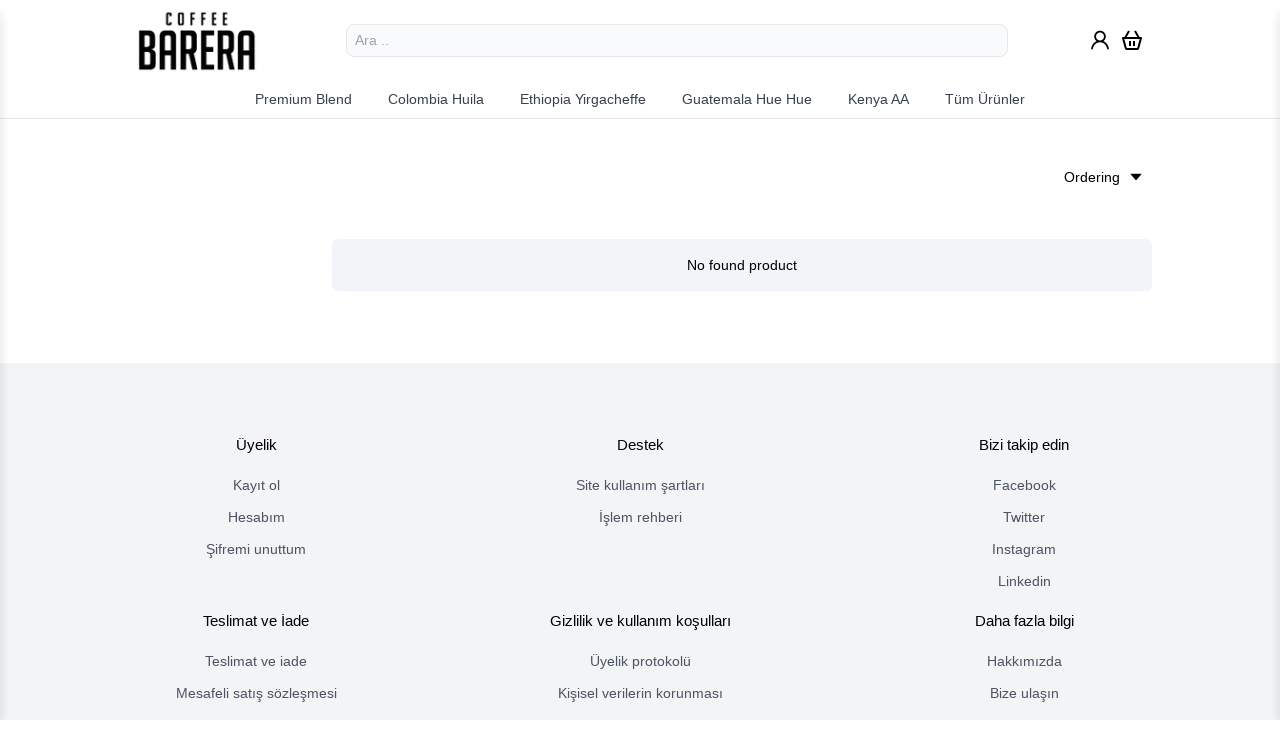

--- FILE ---
content_type: text/html; charset=utf-8
request_url: https://www.coffeebarera.com/en/bize-ulasin
body_size: 673
content:
<!DOCTYPE html><html lang="en"><head><meta charSet="utf-8"/><meta name="viewport" content="width=device-width"/><meta name="next-head-count" content="2"/><link rel="preload" href="/_next/static/css/e10b2250a1cdb458.css" as="style"/><link rel="stylesheet" href="/_next/static/css/e10b2250a1cdb458.css" data-n-g=""/><noscript data-n-css=""></noscript><script defer="" nomodule="" src="/_next/static/chunks/polyfills-c67a75d1b6f99dc8.js"></script><script src="/_next/static/chunks/webpack-afa1481dc69e4a5d.js" defer=""></script><script src="/_next/static/chunks/framework-ffee79c6390da51e.js" defer=""></script><script src="/_next/static/chunks/main-cccfed80dd161ef3.js" defer=""></script><script src="/_next/static/chunks/pages/_app-e11be0ba360af674.js" defer=""></script><script src="/_next/static/chunks/d7eeaac4-3aadb53c569a7bd1.js" defer=""></script><script src="/_next/static/chunks/1a48c3c1-e686f06f3468162b.js" defer=""></script><script src="/_next/static/chunks/d64684d8-6178bb9cabb2ceac.js" defer=""></script><script src="/_next/static/chunks/501-95eeaf7fef10511a.js" defer=""></script><script src="/_next/static/chunks/764-5d08a7f59924b75c.js" defer=""></script><script src="/_next/static/chunks/22-de4a8688b59e0f8d.js" defer=""></script><script src="/_next/static/chunks/869-f7f437363d08fe77.js" defer=""></script><script src="/_next/static/chunks/pages/%5Bslug%5D-7c7b733fe25d150b.js" defer=""></script><script src="/_next/static/eHM_I8AKNFWG_vbK3N4FI/_buildManifest.js" defer=""></script><script src="/_next/static/eHM_I8AKNFWG_vbK3N4FI/_ssgManifest.js" defer=""></script></head><body><div id="__next"></div><script id="__NEXT_DATA__" type="application/json">{"props":{"pageProps":{"data":{"items":[],"totalItems":0,"facetValues":[],"__typename":"SearchResponse"},"collection":null,"slug":"bize-ulasin","activePage":1,"eachPerPage":10},"__N_SSP":true},"page":"/[slug]","query":{"slug":"bize-ulasin"},"buildId":"eHM_I8AKNFWG_vbK3N4FI","isFallback":false,"gssp":true,"locale":"en","locales":["tr","en"],"defaultLocale":"tr","scriptLoader":[]}</script></body></html>

--- FILE ---
content_type: application/javascript; charset=UTF-8
request_url: https://www.coffeebarera.com/_next/static/chunks/22-de4a8688b59e0f8d.js
body_size: 43767
content:
"use strict";(self.webpackChunk_N_E=self.webpackChunk_N_E||[]).push([[22],{3758:function(__unused_webpack_module,__webpack_exports__,__webpack_require__){__webpack_require__.d(__webpack_exports__,{Z:function(){return Alert}});var react_jsx_runtime__WEBPACK_IMPORTED_MODULE_0__=__webpack_require__(5893);function Alert(param){let{type,isHidden,title,message}=param;return(0,react_jsx_runtime__WEBPACK_IMPORTED_MODULE_0__.jsxs)("div",{className:"transform transition-all ease-in-out duration-500 delay-100 ".concat(isHidden?"max-h-0 overflow-hidden":"p-4 my-3"," calert-").concat(type," rounded-md text-center"),children:[title&&(0,react_jsx_runtime__WEBPACK_IMPORTED_MODULE_0__.jsx)("p",{className:"font-bold",children:title}),(0,react_jsx_runtime__WEBPACK_IMPORTED_MODULE_0__.jsx)("p",{className:"text-sm",children:message})]})}__webpack_require__(7294)},8551:function(__unused_webpack_module,__webpack_exports__,__webpack_require__){__webpack_require__.d(__webpack_exports__,{Z:function(){return ClickOutside}});var EVENTS,EVENTS1,react_jsx_runtime__WEBPACK_IMPORTED_MODULE_0__=__webpack_require__(5893),react__WEBPACK_IMPORTED_MODULE_1__=__webpack_require__(7294);(EVENTS=EVENTS1||(EVENTS1={})).MOUSE_DOWN="mousedown",EVENTS.MOUSE_UP="mouseup",EVENTS.MOUSE_MOVE="mousemove",EVENTS.MOUSE_CLICK="click",EVENTS.FOCUS="focus";let noOpt=()=>{};function ClickOutside(param){let{isOpen,onClickOutside,render}=param,ref=react__WEBPACK_IMPORTED_MODULE_1__.useRef(),handleClickOutside=react__WEBPACK_IMPORTED_MODULE_1__.useCallback(event=>{isOpen&&ref.current&&!ref.current.contains(event.target)&&onClickOutside()},[ref,isOpen,onClickOutside]);return(0,react__WEBPACK_IMPORTED_MODULE_1__.useEffect)(()=>(window.addEventListener(EVENTS1.MOUSE_MOVE,noOpt,!0),window.addEventListener(EVENTS1.MOUSE_DOWN,noOpt,!0),window.addEventListener(EVENTS1.MOUSE_UP,handleClickOutside,!0),window.addEventListener(EVENTS1.MOUSE_CLICK,handleClickOutside,!0),document.addEventListener(EVENTS1.FOCUS,handleClickOutside,!0),()=>{window.removeEventListener(EVENTS1.MOUSE_MOVE,noOpt,!0),window.removeEventListener(EVENTS1.MOUSE_DOWN,noOpt,!0),window.removeEventListener(EVENTS1.MOUSE_UP,handleClickOutside,!0),window.removeEventListener(EVENTS1.MOUSE_CLICK,handleClickOutside,!0),document.addEventListener(EVENTS1.FOCUS,handleClickOutside,!0)}),[handleClickOutside]),(0,react_jsx_runtime__WEBPACK_IMPORTED_MODULE_0__.jsx)(react_jsx_runtime__WEBPACK_IMPORTED_MODULE_0__.Fragment,{children:render(ref)})}},7869:function(__unused_webpack_module,__webpack_exports__,__webpack_require__){__webpack_require__.d(__webpack_exports__,{Z:function(){return Drawer}});var react_jsx_runtime__WEBPACK_IMPORTED_MODULE_0__=__webpack_require__(5893);__webpack_require__(7294);var _heroicons_react_outline__WEBPACK_IMPORTED_MODULE_3__=__webpack_require__(9965),_Clickoutside__WEBPACK_IMPORTED_MODULE_2__=__webpack_require__(8551);function Drawer(props){let{containerClass,isOpen,position,onClose,onClickAnywhere,children}=props,isleft="LEFT"===position;return(0,react_jsx_runtime__WEBPACK_IMPORTED_MODULE_0__.jsx)(_Clickoutside__WEBPACK_IMPORTED_MODULE_2__.Z,{isOpen:isOpen,onClickOutside:onClose,render:ref=>(0,react_jsx_runtime__WEBPACK_IMPORTED_MODULE_0__.jsx)("div",{ref:ref,style:{zIndex:111},className:"transform top-0 ".concat(isleft?"left-0":"right-0"," bg-white fixed h-full ease-in-out transition-all duration-300 shadow-lg ").concat(isOpen?"translate-x-0":"".concat(isleft?"-translate-x-full":"translate-x-full")," ").concat(containerClass),onClick:onClickAnywhere,children:(0,react_jsx_runtime__WEBPACK_IMPORTED_MODULE_0__.jsxs)("div",{className:"w-full h-full flex flex-col shadow-lg",children:[(0,react_jsx_runtime__WEBPACK_IMPORTED_MODULE_0__.jsx)("div",{className:"w-full flex flex-row ".concat(isleft?"justify-end":"justify-start"," items-center p-2 text-gray-500 h-16 hover:cursor-pointer"),onClick:()=>onClose(),children:(0,react_jsx_runtime__WEBPACK_IMPORTED_MODULE_0__.jsx)(_heroicons_react_outline__WEBPACK_IMPORTED_MODULE_3__.Z,{className:"w-9 h-9"})}),(0,react_jsx_runtime__WEBPACK_IMPORTED_MODULE_0__.jsx)("div",{className:"h-full overflow-auto",children:children})]})})})}},7978:function(__unused_webpack_module,__webpack_exports__,__webpack_require__){__webpack_require__.d(__webpack_exports__,{Z:function(){return application_FallbackImage}});var jsx_runtime=__webpack_require__(5893),empty={src:"/_next/static/media/empty.47bb05f8.jpg",height:250,width:220,blurDataURL:"[data-uri]",blurWidth:7,blurHeight:8},next_image=__webpack_require__(5675),image_default=__webpack_require__.n(next_image),react=__webpack_require__(7294),application_FallbackImage=function(props){var ref,_fallback;let[imageError,setImageError]=(0,react.useState)(!1),_fallback1=null!==(_fallback=props.fallback)&&void 0!==_fallback?_fallback:empty;return(0,jsx_runtime.jsx)(image_default(),{...props,src:imageError?_fallback1:props.src&&(null===(ref=props.src)||void 0===ref?void 0:ref.length)>2?"".concat(props.src).concat(props.preset?"?".concat(props.preset):""):_fallback1,onError:()=>setImageError(!0)})}},6e3:function(__unused_webpack_module,__webpack_exports__,__webpack_require__){__webpack_require__.d(__webpack_exports__,{Z:function(){return Hr}});var react_jsx_runtime__WEBPACK_IMPORTED_MODULE_0__=__webpack_require__(5893);__webpack_require__(7294);var _hooks_useTranslation__WEBPACK_IMPORTED_MODULE_2__=__webpack_require__(3361);function Hr(props){let{t}=(0,_hooks_useTranslation__WEBPACK_IMPORTED_MODULE_2__.Z)();return(0,react_jsx_runtime__WEBPACK_IMPORTED_MODULE_0__.jsxs)("div",{className:"w-full flex items-center justify-between py-5",children:[(0,react_jsx_runtime__WEBPACK_IMPORTED_MODULE_0__.jsx)("hr",{className:"w-full bg-gray-400"}),props.or&&(0,react_jsx_runtime__WEBPACK_IMPORTED_MODULE_0__.jsx)("p",{className:"text-base font-medium leading-4 px-2.5 text-gray-400 mt-1",children:t("or")}),(0,react_jsx_runtime__WEBPACK_IMPORTED_MODULE_0__.jsx)("hr",{className:"w-full bg-gray-400 "})]})}},7163:function(__unused_webpack_module,__webpack_exports__,__webpack_require__){__webpack_require__.d(__webpack_exports__,{Z:function(){return LinkInput}});var react_jsx_runtime__WEBPACK_IMPORTED_MODULE_0__=__webpack_require__(5893),next_link__WEBPACK_IMPORTED_MODULE_1__=__webpack_require__(1664),next_link__WEBPACK_IMPORTED_MODULE_1___default=__webpack_require__.n(next_link__WEBPACK_IMPORTED_MODULE_1__);function LinkInput(props){let{href,children}=props,_href="string"==typeof href?(null==href?void 0:href.startsWith("/"))?href:"/".concat(href):"/";return(0,react_jsx_runtime__WEBPACK_IMPORTED_MODULE_0__.jsx)(next_link__WEBPACK_IMPORTED_MODULE_1___default(),{href:null!=_href?_href:"",className:"px-2 text-gray-600 hover:text-gray-800 ".concat(props.className),children:children})}__webpack_require__(7294)},4543:function(__unused_webpack_module,__webpack_exports__,__webpack_require__){__webpack_require__.d(__webpack_exports__,{mv:function(){return toaster}}),__webpack_require__(7294);var react_toastify__WEBPACK_IMPORTED_MODULE_1__=__webpack_require__(2920);let toastConfig={position:"top-right",hideProgressBar:!0,closeOnClick:!0,rtl:!1,pauseOnFocusLoss:!0,draggable:!0,pauseOnHover:!0,theme:"light"},showToast=react_toastify__WEBPACK_IMPORTED_MODULE_1__.Am,toaster=new class{success(msg){let config=arguments.length>1&&void 0!==arguments[1]?arguments[1]:toastConfig;showToast(msg,{...toastConfig,...config,type:"success"})}info(msg){let config=arguments.length>1&&void 0!==arguments[1]?arguments[1]:toastConfig;showToast(msg,{...toastConfig,...config,type:"info"})}warning(msg){let config=arguments.length>1&&void 0!==arguments[1]?arguments[1]:toastConfig;showToast(msg,{...toastConfig,...config,type:"warning"})}error(msg){let config=arguments.length>1&&void 0!==arguments[1]?arguments[1]:toastConfig;showToast(msg||"Something went wrong",{...toastConfig,...config,type:"error"})}}},7975:function(__unused_webpack_module,__webpack_exports__,__webpack_require__){__webpack_require__.d(__webpack_exports__,{w:function(){return useFetcher}});var FETCH,FETCH1,react__WEBPACK_IMPORTED_MODULE_0__=__webpack_require__(7294);function useFetcher(defaultValue){let[item,setStatus]=react__WEBPACK_IMPORTED_MODULE_0__.useState({status:defaultValue});return{stat:{loading:item.status===FETCH1.LOADING,loaded:item.status===FETCH1.LOADED,error:item.status===FETCH1.ERROR,message:item.message||"",errorCode:item.errorCode},setLoading:function(){setStatus(p=>({status:FETCH1.LOADING}))},setLoaded:function(){setStatus(p=>({...p,status:FETCH1.LOADED}))},setError:function(message,errorCode){setStatus(()=>({status:FETCH1.ERROR,message:"object"==typeof message?null==message?void 0:message.message:message,errorCode}))},reset:function(){setStatus(p=>({...p,status:defaultValue}))}}}(FETCH=FETCH1||(FETCH1={}))[FETCH.LOADING=1]="LOADING",FETCH[FETCH.LOADED=2]="LOADED",FETCH[FETCH.ERROR=3]="ERROR"},2784:function(__unused_webpack_module,__webpack_exports__,__webpack_require__){__webpack_require__.d(__webpack_exports__,{Z:function(){return Card}});var jsx_runtime=__webpack_require__(5893),react=__webpack_require__(7294),index_esm=__webpack_require__(3854),CardSummaryItem=__webpack_require__(5641),backend_services=__webpack_require__(4120),IDNumberInput=__webpack_require__(3960),ourspinner=__webpack_require__(1437),usePrice=__webpack_require__(7819),useFetcher=__webpack_require__(7975),Alert=__webpack_require__(3758),useTranslation=__webpack_require__(3361),FallbackImage=__webpack_require__(7978),Toasters=__webpack_require__(4543);function Cardline(param){var ref;let{item,disabled,refresh}=param,{t}=(0,useTranslation.Z)(),[setQuantityMutation]=(0,backend_services.or)(),format=(0,usePrice.k)(),fetcher=(0,useFetcher.w)(),[s,setS]=react.useState(!1);async function quantityChanged(value){try{fetcher.setLoading();let{data}=await setQuantityMutation({variables:{id:item.id,qty:value}});fetcher.setLoaded(),"Order"===data.adjustOrderLine.__typename&&(refresh(),Toasters.mv.success(t("account.order.toastBasketUpdated")))}catch(error){fetcher.setError(error)}}format(item.unitPrice,item.productVariant.currencyCode);let price=format(item.linePriceWithTax,item.productVariant.currencyCode);return(0,jsx_runtime.jsxs)("div",{className:"mt-4 mb-4",children:[(0,jsx_runtime.jsxs)("div",{className:"wfull flex flex-row space-x-3",children:[(0,jsx_runtime.jsx)("div",{className:"w-14 h-14 relative",style:{minWidth:"3.5rem"},children:(0,jsx_runtime.jsx)(FallbackImage.Z,{src:null===(ref=item.featuredAsset)||void 0===ref?void 0:ref.preview,alt:"",preset:"thumb",layout:"fill",objectFit:"cover",className:"w-full h-full object-center object-cover"})}),(0,jsx_runtime.jsxs)("div",{className:"w-full flex flex-col justify-between",children:[(0,jsx_runtime.jsx)("p",{className:"w-full",children:item.productVariant.name}),(0,jsx_runtime.jsxs)("div",{className:"w-full h-full flex flex-row justify-between items-center",children:[(0,jsx_runtime.jsx)("span",{className:"text-slate-600",children:t("account.order.quantity")}),fetcher.stat.loading?(0,jsx_runtime.jsx)(ourspinner.Z,{}):(0,jsx_runtime.jsx)(IDNumberInput.Z,{controlClass:"w-3 h3 font-semibold",labelClass:"text-base",min:0,disabled:!disabled,defaultValue:item.quantity,value:item.quantity,onChangeValue:quantityChanged}),(0,jsx_runtime.jsx)("span",{className:"text-slate-900 font-medium",children:price})]})]})]}),(0,jsx_runtime.jsx)(Alert.Z,{type:"danger",isHidden:!fetcher.stat.error,message:fetcher.stat.message})]})}var ButtonInput=__webpack_require__(2599),router=__webpack_require__(1163),router_default=__webpack_require__.n(router),urls=__webpack_require__(7096),Shop=__webpack_require__(1560);function Card(param){var ref,ref1,ref2,ref3;let{showCheckout,onClose,changeAddress}=param,{t}=(0,useTranslation.Z)(),{isEmptyActiveOrder,activeOrder,refresh}=(0,Shop.gt)();if(isEmptyActiveOrder)return(0,jsx_runtime.jsxs)("div",{className:"w-full h-full flex flex-col px-3 text-lime-500 text-lg",children:[(0,jsx_runtime.jsx)(index_esm.qk2,{className:"w-28 h-28 m-auto text-slate-500"}),(0,jsx_runtime.jsx)(Alert.Z,{type:"warning",message:t("checkout.cardIsEmpty")})]});let shippingName=null==activeOrder?void 0:null===(ref=activeOrder.shippingLines)||void 0===ref?void 0:null===(ref1=ref[0])||void 0===ref1?void 0:null===(ref2=ref1.shippingMethod)||void 0===ref2?void 0:ref2.name;return(0,jsx_runtime.jsxs)("div",{className:"w-full h-full flex flex-col p-3",children:[null==activeOrder?void 0:null===(ref3=activeOrder.lines)||void 0===ref3?void 0:ref3.map((x,i)=>(0,jsx_runtime.jsx)(Cardline,{disabled:"AddingItems"==activeOrder.state,item:x,refresh:refresh},i)),(0,jsx_runtime.jsxs)("div",{className:"py-3 text-base font-normal",children:[(0,jsx_runtime.jsx)(CardSummaryItem.Z,{label:t("checkout.shipping"),currencyCode:null==activeOrder?void 0:activeOrder.currencyCode,total:null==activeOrder?void 0:activeOrder.shippingWithTax,description:shippingName}),(0,jsx_runtime.jsx)(CardSummaryItem.Z,{label:t("checkout.total"),currencyCode:null==activeOrder?void 0:activeOrder.currencyCode,total:null==activeOrder?void 0:activeOrder.totalWithTax}),!showCheckout&&(null==activeOrder?void 0:activeOrder.shippingAddress.streetLine1)&&(0,jsx_runtime.jsx)("div",{className:"shipping-price-item w-full flex flex-row items-center justify-between border-t border-b border-dashed border-slate-300 py-3",children:(0,jsx_runtime.jsxs)("div",{className:"flex flex-col",children:[(0,jsx_runtime.jsxs)("span",{className:"font-medium",children:[t("checkout.address"),":"]}),(0,jsx_runtime.jsxs)("div",{className:"text-xs text-neutral-400",children:[null==activeOrder?void 0:activeOrder.shippingAddress.fullName," ",(0,jsx_runtime.jsx)("br",{}),null==activeOrder?void 0:activeOrder.shippingAddress.streetLine1," ",null==activeOrder?void 0:activeOrder.shippingAddress.streetLine2,(0,jsx_runtime.jsx)("br",{}),null==activeOrder?void 0:activeOrder.shippingAddress.city,", ",null==activeOrder?void 0:activeOrder.shippingAddress.province,", ",null==activeOrder?void 0:activeOrder.shippingAddress.postalCode,", ",null==activeOrder?void 0:activeOrder.shippingAddress.country,(0,jsx_runtime.jsx)("br",{}),(0,jsx_runtime.jsx)("a",{className:"text-indigo-600 hover:underline hover:cursor-pointer",onClick:()=>changeAddress(activeOrder.shippingAddress),children:t("checkout.change")})]})]})})]}),showCheckout&&(0,jsx_runtime.jsx)("div",{className:"w-full",children:(0,jsx_runtime.jsx)(ButtonInput.Z,{btnType:"indigo",className:"mt-5",onClick:function(){onClose(),router_default().push(urls.n.Checkout)},children:t("checkout.checkout")})})]})}},5641:function(__unused_webpack_module,__webpack_exports__,__webpack_require__){__webpack_require__.d(__webpack_exports__,{Z:function(){return CardSummaryItem}});var react_jsx_runtime__WEBPACK_IMPORTED_MODULE_0__=__webpack_require__(5893);__webpack_require__(7294);var _product_usePrice__WEBPACK_IMPORTED_MODULE_2__=__webpack_require__(7819);function CardSummaryItem(param){let{total,currencyCode,label,description}=param,format=(0,_product_usePrice__WEBPACK_IMPORTED_MODULE_2__.k)();return(0,react_jsx_runtime__WEBPACK_IMPORTED_MODULE_0__.jsxs)("div",{className:"shipping-price-item w-full flex flex-row items-center justify-between border-t border-b border-dashed border-slate-300 py-3",children:[(0,react_jsx_runtime__WEBPACK_IMPORTED_MODULE_0__.jsxs)("div",{className:"flex flex-col",children:[(0,react_jsx_runtime__WEBPACK_IMPORTED_MODULE_0__.jsxs)("span",{className:"font-medium",children:[label,":"]}),description&&(0,react_jsx_runtime__WEBPACK_IMPORTED_MODULE_0__.jsx)("span",{className:"text-xs text-neutral-400",children:description})]}),(0,react_jsx_runtime__WEBPACK_IMPORTED_MODULE_0__.jsx)("span",{className:"text-neutral-700 font-medium",children:format(total,currencyCode)})]})}},2599:function(__unused_webpack_module,__webpack_exports__,__webpack_require__){var react_jsx_runtime__WEBPACK_IMPORTED_MODULE_0__=__webpack_require__(5893),react__WEBPACK_IMPORTED_MODULE_1__=__webpack_require__(7294),_our_icons_ourspinner__WEBPACK_IMPORTED_MODULE_2__=__webpack_require__(1437);let ButtonInput=react__WEBPACK_IMPORTED_MODULE_1__.forwardRef((param,ref)=>{let{value,btnType,loading,className="",...props}=param;return(0,react_jsx_runtime__WEBPACK_IMPORTED_MODULE_0__.jsxs)("button",{...props,className:"relative w-full btn btn-".concat(btnType," flex flex-row justify-center items-center text-sm px-2 ").concat(className||""),ref:ref,id:"".concat(props.name).concat(value),value:value,type:"submit",disabled:props.disabled||loading,children:[loading&&(0,react_jsx_runtime__WEBPACK_IMPORTED_MODULE_0__.jsx)(_our_icons_ourspinner__WEBPACK_IMPORTED_MODULE_2__.Z,{color:"white"}),(0,react_jsx_runtime__WEBPACK_IMPORTED_MODULE_0__.jsx)("div",{children:props.children})]})});ButtonInput.displayName="ButtonInput",__webpack_exports__.Z=ButtonInput},3960:function(__unused_webpack_module,__webpack_exports__,__webpack_require__){var react_jsx_runtime__WEBPACK_IMPORTED_MODULE_0__=__webpack_require__(5893),react__WEBPACK_IMPORTED_MODULE_1__=__webpack_require__(7294),react_hook_form__WEBPACK_IMPORTED_MODULE_3__=__webpack_require__(7536),_heroicons_react_outline__WEBPACK_IMPORTED_MODULE_4__=__webpack_require__(4580),_heroicons_react_outline__WEBPACK_IMPORTED_MODULE_5__=__webpack_require__(6763),_TextInput__WEBPACK_IMPORTED_MODULE_2__=__webpack_require__(8282);let IDNumberInput=react__WEBPACK_IMPORTED_MODULE_1__.forwardRef((param,ref)=>{let{className,controlClass,labelClass,...props}=param,name=props.name,form=(0,react_hook_form__WEBPACK_IMPORTED_MODULE_3__.Gc)(),{}=(null==form?void 0:form.watch(name))||{},[val,setVal]=(0,react__WEBPACK_IMPORTED_MODULE_1__.useState)(),setValue=value=>{let _val=value,_min=Number(props.min||0),_max=Number(props.max||100);value<_min&&(_val=_min),value>_max&&(_val=_max),null==form||form.setValue(name,_val),null==form||form.trigger(name),setVal(_val),props.onChangeValue&&props.value!=_val&&props.onChangeValue(_val)};(0,react__WEBPACK_IMPORTED_MODULE_1__.useEffect)(()=>{setVal(Number(props.value||props.defaultValue||props.min))},[props.value]);let decrese=()=>!props.disabled&&setValue(val-1),increse=()=>!props.disabled&&setValue(val+1);return(0,react_jsx_runtime__WEBPACK_IMPORTED_MODULE_0__.jsxs)("div",{className:"flex flex-row items-center m-1",children:[(0,react_jsx_runtime__WEBPACK_IMPORTED_MODULE_0__.jsx)("span",{className:"border-slate-100 p-1 hover:cursor-pointer border rounded-full",onClick:decrese,children:(0,react_jsx_runtime__WEBPACK_IMPORTED_MODULE_0__.jsx)(_heroicons_react_outline__WEBPACK_IMPORTED_MODULE_4__.Z,{className:"w-6 text-slate-500 ".concat(controlClass||"")})}),(0,react_jsx_runtime__WEBPACK_IMPORTED_MODULE_0__.jsx)("span",{className:"mx-2 text-center text-base ".concat(labelClass||""),children:val}),(0,react_jsx_runtime__WEBPACK_IMPORTED_MODULE_0__.jsx)("span",{className:"border-slate-100 p-1 hover:cursor-pointer border rounded-full",onClick:increse,children:(0,react_jsx_runtime__WEBPACK_IMPORTED_MODULE_0__.jsx)(_heroicons_react_outline__WEBPACK_IMPORTED_MODULE_5__.Z,{className:"w-6 text-slate-500 ".concat(controlClass||"")})}),(0,react_jsx_runtime__WEBPACK_IMPORTED_MODULE_0__.jsx)(_TextInput__WEBPACK_IMPORTED_MODULE_2__.Z,{ref:ref,type:"hidden"})]})});IDNumberInput.displayName="IDNumberInput",__webpack_exports__.Z=IDNumberInput},8282:function(__unused_webpack_module,__webpack_exports__,__webpack_require__){var react_jsx_runtime__WEBPACK_IMPORTED_MODULE_0__=__webpack_require__(5893),react__WEBPACK_IMPORTED_MODULE_1__=__webpack_require__(7294);let TextInput=react__WEBPACK_IMPORTED_MODULE_1__.forwardRef((param,ref)=>{let{className,...props}=param;return(0,react_jsx_runtime__WEBPACK_IMPORTED_MODULE_0__.jsx)("input",{ref:ref,type:props.type||"text",className:"border border-gray-200 leading-none text-gray-800 p-2 w-full ".concat(className||""),...props})});TextInput.displayName="TextInput",__webpack_exports__.Z=TextInput},9022:function(__unused_webpack_module,__webpack_exports__,__webpack_require__){let _client;__webpack_require__.d(__webpack_exports__,{Z:function(){return BaseLayout}});var jsx_runtime=__webpack_require__(5893),ApolloProvider=__webpack_require__(3768),head=__webpack_require__(9008),head_default=__webpack_require__.n(head),Store=__webpack_require__(9926),Shop=__webpack_require__(1560),react=__webpack_require__(7294),index_esm=__webpack_require__(7516),ai_index_esm=__webpack_require__(8193),Drawer=__webpack_require__(7869),urls=__webpack_require__(7096),Card=__webpack_require__(2784),LinkInput=__webpack_require__(7163),next_image=__webpack_require__(5675),image_default=__webpack_require__.n(next_image);function HeaderMenu(param){let{name,featured,children,slug}=param,[isHover,setIsHover]=(0,react.useState)(!1);return(0,jsx_runtime.jsxs)("div",{className:"flex",style:{zIndex:55},onMouseEnter:()=>setIsHover(!0),onMouseLeave:()=>setIsHover(!1),children:[(0,jsx_runtime.jsx)("div",{className:"relative flex p-2",children:(0,jsx_runtime.jsx)(LinkInput.Z,{href:slug,className:"border-transparent text-gray-700 font-medium  hover:text-orange-400 relative z-10 flex items-center transition-colors ease-out duration-200 text-sm border-b-2 -mb-px pt-px px-0 ".concat(isHover?"font-bold":""),children:name})}),(0,jsx_runtime.jsx)("div",{className:"absolute top-full inset-x-0 text-sm shadow-lg pt-2 m-auto ".concat(isHover&&featured?"":"hidden"),style:{maxWidth:1080},children:(0,jsx_runtime.jsx)("div",{className:"relative bg-white",children:(0,jsx_runtime.jsx)("div",{className:"max-w-7xl mx-auto px-8",children:(0,jsx_runtime.jsxs)("div",{className:"grid grid-cols-2 gap-y-10 gap-x-8 py-11",children:[(0,jsx_runtime.jsx)("div",{className:"col-start-2 grid grid-cols-2 gap-x-8",children:null==featured?void 0:featured.map((item,index)=>(0,jsx_runtime.jsxs)("div",{className:"group relative text-base sm:text-sm",children:[(0,jsx_runtime.jsx)("div",{className:"aspect-w-1 aspect-h-1 rounded-lg bg-gray-100 overflow-hidden group-hover:opacity-75",children:(0,jsx_runtime.jsx)(image_default(),{src:item.img,alt:"",objectFit:"contain",className:"object-center object-cover",layout:"fill"})}),(0,jsx_runtime.jsx)(LinkInput.Z,{href:item.slug,children:item.name})]},index))}),(0,jsx_runtime.jsx)("div",{className:"row-start-1 grid grid-cols-3 gap-y-10 gap-x-8 text-sm",children:null==children?void 0:children.map((section,index)=>(0,jsx_runtime.jsxs)("div",{children:[(0,jsx_runtime.jsx)("p",{id:"Clothing-heading",className:"font-medium text-gray-900",children:(0,jsx_runtime.jsx)(LinkInput.Z,{href:section.slug,children:section.name})}),(0,jsx_runtime.jsx)("ul",{role:"list",className:"mt-6 space-y-6 sm:mt-4 sm:space-y-4",children:null==section?void 0:section.children.map(item=>(0,jsx_runtime.jsx)("li",{className:"flex",children:(0,jsx_runtime.jsx)(LinkInput.Z,{href:item.slug,className:"hover:text-gray-800",children:item.name})},item.name))})]},index))})]})})})})]})}var backend_services=__webpack_require__(4120),useUser=__webpack_require__(1587);function CardBadge(){var ref;let shop=(0,Shop.gt)();return(0,jsx_runtime.jsx)(jsx_runtime.Fragment,{children:!shop.isEmptyActiveOrder&&(0,jsx_runtime.jsx)("span",{className:"absolute bottom-5 left-5 inline-flex items-center justify-center px-1.5 py-1 text-xs font-bold leading-none text-red-100 bg-red-600 rounded-full",children:null===(ref=shop.activeOrder)||void 0===ref?void 0:ref.totalQuantity})})}var next_router=__webpack_require__(1163),router_default=__webpack_require__.n(next_router),TextInput=__webpack_require__(8282),ourspinner=__webpack_require__(1437);function Search(){let[loading,setLoading]=(0,react.useState)(!1),[isFocus,setIsFocus]=react.useState(),[searchText,setSearchText]=react.useState("");return(0,jsx_runtime.jsxs)(jsx_runtime.Fragment,{children:[(0,jsx_runtime.jsx)(TextInput.Z,{className:"w-full rounded-lg text-sm bg-gray-50",placeholder:"Ara ..",style:{minHeight:33,maxHeight:33},value:searchText,onFocus:()=>setTimeout(()=>setIsFocus(!0),1e3),onChange:e=>setSearchText(e.target.value),onKeyDown:function(e){"Enter"==e.key&&searchText.length>0&&(setLoading(!0),router_default().push({pathname:"/search",query:{q:searchText}}),router_default().events.on("routeChangeComplete",()=>setLoading(!1)))}}),(0,jsx_runtime.jsx)("div",{className:"absolute flex items-center pl-2 top-1 right-1 hover:cursor-pointer",children:loading&&(0,jsx_runtime.jsx)(ourspinner.Z,{className:"stroke-2"})})]})}var useTranslation=__webpack_require__(3361),Clickoutside=__webpack_require__(8551);function Settings(param){let{isLogined}=param,{t}=(0,useTranslation.Z)(),[isOpen,setIsOpen]=(0,react.useState)(!1);return(0,jsx_runtime.jsx)(Clickoutside.Z,{isOpen:isOpen,onClickOutside:()=>setIsOpen(!1),render:ref=>(0,jsx_runtime.jsxs)("div",{ref:ref,className:"relative",style:{zIndex:111},children:[(0,jsx_runtime.jsx)(ai_index_esm.nf1,{className:"w-6 h-6 hover:text-orange-500 hover:cursor-pointer hidden md:block",onClick:()=>setIsOpen(val=>!val),onMouseOver:()=>setIsOpen(!0)}),(0,jsx_runtime.jsx)(ai_index_esm.nf1,{className:"w-6 h-6 hover:text-orange-500 hover:cursor-pointer md:hidden",onClick:()=>setIsOpen(val=>!val)}),(0,jsx_runtime.jsxs)("div",{className:"absolute -left-32 top-7",children:[(0,jsx_runtime.jsx)("div",{className:"".concat(!isOpen&&"hidden"," absolute -top-1 left-32 border-stone-100"),style:{borderBottom:"11px solid #eeeff4",borderLeft:"7px solid transparent",borderRight:"7px solid transparent",width:0,height:0}}),(0,jsx_runtime.jsx)("div",{className:" text-sm flex w-36 bg-white mt-1 whitespace-nowrap float-right min-w-min m-auto border-stone-100 rounded-md transform transition-all ease-in-out duration-100 delay-50 ".concat(isOpen?"max-h-screen border shadow-lg":"max-h-0 border-0 shadow-md"),children:(0,jsx_runtime.jsx)("div",{className:"w-full m-3 space-y-2 overflow-hidden",children:(0,jsx_runtime.jsx)("div",{className:"w-full flex flex-col space-y-3",children:isLogined?(0,jsx_runtime.jsxs)(jsx_runtime.Fragment,{children:[(0,jsx_runtime.jsx)(LinkInput.Z,{href:urls.n.Orders,className:"w-full",children:t("layouts.profile.orders")}),(0,jsx_runtime.jsx)(LinkInput.Z,{href:urls.n.Personal,className:"w-full",children:t("layouts.profile.personalDetails")}),(0,jsx_runtime.jsx)(LinkInput.Z,{href:urls.n.Addresses,className:"w-full",children:t("layouts.profile.addressBook")}),(0,jsx_runtime.jsx)(LinkInput.Z,{href:urls.n.ChangeCredentials,className:"w-full",children:t("layouts.profile.changeCredentials")}),(0,jsx_runtime.jsx)(LinkInput.Z,{href:urls.n.signOut(),className:"w-full",children:t("layouts.profile.signOut")})]}):(0,jsx_runtime.jsxs)(jsx_runtime.Fragment,{children:[(0,jsx_runtime.jsx)(LinkInput.Z,{href:urls.n.signIn(),className:"w-full",children:t("layouts.base.settings.login")}),(0,jsx_runtime.jsx)(LinkInput.Z,{href:urls.n.Signup(),className:"w-full",children:t("layouts.base.settings.register")})]})})})})]})]})})}var Hr=__webpack_require__(6e3);function Header(){var ref,ref1;let{t}=(0,useTranslation.Z)(),router=(0,next_router.useRouter)(),[isMenuDrawerOpen,setIsMenuDrawerOpen]=(0,react.useState)(!1),[isCardDrawerOpen,setCardDrawerOpen]=(0,react.useState)(!1),{logined}=(0,useUser.Z)({disableRedirect:!0}),{data}=(0,backend_services.dW)({context:{locale:router.locale}}),rootCollections=null==data?void 0:null===(ref=data.collections)||void 0===ref?void 0:null===(ref1=ref.items)||void 0===ref1?void 0:ref1.filter(x=>"__root_collection__"==x.parent.name);return(0,jsx_runtime.jsxs)(jsx_runtime.Fragment,{children:[(0,jsx_runtime.jsx)("header",{className:"m-auto my-3 max-w-5xl",children:(0,jsx_runtime.jsx)("nav",{children:(0,jsx_runtime.jsxs)("div",{children:[(0,jsx_runtime.jsxs)("div",{className:"h-14 flex items-center",children:[(0,jsx_runtime.jsx)("button",{type:"button",className:"bg-white p-2 pt-6 rounded-md text-gray-400 md:hidden",onClick:()=>setIsMenuDrawerOpen(!0),title:"Menu",children:(0,jsx_runtime.jsx)(ai_index_esm.qTj,{className:"h-6 w-6"})}),(0,jsx_runtime.jsx)("div",{className:"flex",children:(0,jsx_runtime.jsx)(LinkInput.Z,{href:urls.n.Home,className:"flex",children:(0,jsx_runtime.jsx)(image_default(),{className:"xs: h-12 sm:h-12 md:h-14 lg:h-16 w-auto",width:110,height:79,src:"/img/logo.png",alt:"Logo",priority:!0})})}),(0,jsx_runtime.jsx)("div",{className:"flex justify-end items-center",style:{flex:1},children:(0,jsx_runtime.jsx)("div",{style:{flex:1},className:"flex flex-col",children:(0,jsx_runtime.jsx)("div",{className:"w-full relative px-3 md:px-5 lg:px-8 xl:px-20 hidden sm:block",children:(0,jsx_runtime.jsx)(Search,{})})})}),(0,jsx_runtime.jsxs)("div",{className:"ml-auto flex items-center",children:[(0,jsx_runtime.jsx)("div",{className:"flex",children:(0,jsx_runtime.jsx)(Settings,{isLogined:logined})}),(0,jsx_runtime.jsx)("div",{className:"flex",children:(0,jsx_runtime.jsxs)("div",{className:"relative p-2 text-gray-400 hover:text-gray-500 cursor-pointer",onClick:()=>setCardDrawerOpen(!0),children:[(0,jsx_runtime.jsx)(CardBadge,{}),(0,jsx_runtime.jsx)(index_esm.tCO,{color:"black",className:"w-6 h-6 text-cyan-600"})]})})]})]}),(0,jsx_runtime.jsx)("div",{className:"mx-3 sm:hidden py-2",children:(0,jsx_runtime.jsx)(Search,{})})]})})}),(0,jsx_runtime.jsx)("div",{className:"hidden md:block md:self-stretch border-b",children:(0,jsx_runtime.jsx)("div",{className:"h-[38px] flex space-x-5 justify-center relative",children:null==rootCollections?void 0:rootCollections.map(x=>(0,jsx_runtime.jsx)(HeaderMenu,{name:x.name,slug:x.slug,children:data.collections.items.filter(y=>y.parent.id==x.id).map(z=>({children:data.collections.items.filter(j=>j.parent.id==z.id),...z}))},x.id))})}),(0,jsx_runtime.jsx)(Drawer.Z,{containerClass:"w-96",isOpen:isMenuDrawerOpen,position:"LEFT",onClose:()=>setIsMenuDrawerOpen(!1),onClickAnywhere:()=>setIsMenuDrawerOpen(!1),children:(0,jsx_runtime.jsxs)("div",{className:"w-full flex flex-col",children:[(0,jsx_runtime.jsx)("div",{className:"m-auto pb-5",children:(0,jsx_runtime.jsx)(image_default(),{className:"h-16 w-auto",src:"/img/logo.png",alt:"Logo",width:110,height:79})}),(0,jsx_runtime.jsx)("div",{className:"w-full flex flex-col p-2 overflow-y-auto",style:{height:"calc(100% - 101px)"},children:null==rootCollections?void 0:rootCollections.map(x=>(0,jsx_runtime.jsxs)(react.Fragment,{children:[(0,jsx_runtime.jsx)(LinkInput.Z,{href:x.slug,className:"w-full text-lg font-bold py-3",children:x.name}),data.collections.items.filter(y=>y.parent.id==x.id).map(y=>(0,jsx_runtime.jsxs)(react.Fragment,{children:[(0,jsx_runtime.jsx)(LinkInput.Z,{href:y.slug,className:"w-full text-base font-medium py-3 pl-5",children:y.name}),data.collections.items.filter(j=>j.parent.id==y.id).map(z=>(0,jsx_runtime.jsx)(LinkInput.Z,{href:z.slug,className:"w-full py-3 pl-9",children:z.name},z.id))]},y.id))]},x.id))})]})}),(0,jsx_runtime.jsx)(Drawer.Z,{containerClass:"w-96",isOpen:isCardDrawerOpen,position:"RIGHT",onClose:()=>setCardDrawerOpen(!1),children:(0,jsx_runtime.jsxs)("div",{className:"w-full",children:[(0,jsx_runtime.jsx)("div",{className:"w-full text-2xl font-medium px-3 text-center",children:t("checkout.basketTitle")}),(0,jsx_runtime.jsx)("div",{className:"w-full flex px-3",children:(0,jsx_runtime.jsx)(Hr.Z,{})}),(0,jsx_runtime.jsx)(Card.Z,{onClose:()=>setCardDrawerOpen(!1),showCheckout:!0})]})})]})}var dist=__webpack_require__(8100),cms_services=__webpack_require__(8757);function Footer(){let{t}=(0,useTranslation.Z)(),{data,error}=(0,dist.ZP)("/footer",cms_services.I),groups=null==data?void 0:data.groups;return(0,jsx_runtime.jsx)("div",{className:"w-full bg-gray-100 pt-5",children:(0,jsx_runtime.jsxs)("footer",{className:"max-w-6xl container m-auto py-3",children:[(0,jsx_runtime.jsx)("div",{className:"w-full grid grid-cols-1 md:grid-cols-3 py-5",children:null==groups?void 0:groups.map((group,i)=>(0,jsx_runtime.jsxs)("div",{className:"w-full text-center",children:[(0,jsx_runtime.jsx)("p",{className:"font-light my-5",children:group.title}),(0,jsx_runtime.jsx)("div",{className:"w-full flex flex-col mt-3 space-y-3",children:group.items.map((item,j)=>(0,jsx_runtime.jsx)(LinkInput.Z,{href:item.customPath,className:"w-full font-light px-0 text-sm",children:item.title},j))})]},i))}),(0,jsx_runtime.jsxs)("div",{className:"flex justify-between xs:flex-col sm:flex-row border-t",children:[(0,jsx_runtime.jsx)("div",{className:"opacity-60 sm:pl-3 order-1 pt-3",children:(0,jsx_runtime.jsx)(image_default(),{className:"h-12 w-auto m-auto",width:110,height:79,src:"/img/logo.png",alt:"Logo"})}),(0,jsx_runtime.jsxs)("div",{className:"xs:order-3 sm:order-2",children:[(0,jsx_runtime.jsx)("div",{className:"text-center py-5 text-sm text-gray-600",children:null==data?void 0:data.copyright}),(0,jsx_runtime.jsxs)("div",{className:"flex justify-center",children:[(0,jsx_runtime.jsx)("div",{className:"text-center",children:(0,jsx_runtime.jsx)(image_default(),{src:"/img/footer_ssl.webp",height:"24",width:159,alt:"SSL"})}),(0,jsx_runtime.jsx)("div",{className:"text-center pl-4",children:(0,jsx_runtime.jsx)(image_default(),{src:"/img/iyzico_ile_ode_colored.png",alt:"İyzico ile \xf6de",width:75,height:24})})]}),(0,jsx_runtime.jsxs)("div",{className:"w-full text-center mt-3 font-light text-sm",children:["Powered by ",(0,jsx_runtime.jsx)("span",{className:"font-medium",children:"GREYSIS"})]})]}),(0,jsx_runtime.jsx)("div",{id:"ETBIS",className:"xs:order-2 sm:order-3 pt-3 sm:pr-3",children:(0,jsx_runtime.jsx)("div",{id:"6304106538485351",children:(0,jsx_runtime.jsx)("a",{href:"https://etbis.eticaret.gov.tr/sitedogrulama/6304106538485351",target:"_blank",rel:"noreferrer",children:(0,jsx_runtime.jsx)(image_default(),{width:100,height:120,src:"data:image/jpeg;base64, [base64]/fY577nr7Dun3dyAfH/f53khd9reZ+81M2utWTP7G4bQEvzb3/4WwOzZs8M666zTJL9Hjx5JvscNN9zQpNz++++fzQ3hnHPOaZLv+c477yTlPv3009C6desk7fLLL0/SCuFXv/pVk3ZOOOGEbG4ct912W5M63//+97O5jZg/f3741re+leQff/zx2dRGjB49Onzzm99M8n//+99nU4tjwYIFYaONNkrqHHfccdnUEH7605/m7mUF+ZIxQSyzYpYShL59+yb5HjFB+O53v5vNLV8Qhg8fnku77LLLkrRCOOWUU/LagKUE4a9//WuTOl5gBS8IJ598cja1EXPmzMkJwjXXXJNNLY1NNtkkqfOlCMJWW20VTj311Ir4ox/9KNdgKUG45JJLwhNPPJHH6667rkmbN910U9IOKFcQpkyZEk4//fSkPg9Y7c+aNSvJ93j00UeTcr/4xS/C6quvnrTjBeE///lP3j3Cn//8502u/Z3vfCeXP2zYsKSuF4Q99tgjrw345z//OTdyHX744U3yY+S5rrXWWkmdmCC0a9cuETr/DEvxpJNOCmussUZS35gvCL/85S+zlygfVVVVaqykIMR49dVXJ3UKoWvXrtF6ogTB49Zbb83l19bWZlPj2GCDDZJyXhD222+/XP1y+ac//SmpyzAuQVgZjAnCFltskU2pDJtuuqnazRcEelSleO+999RYswTB9/4YkN5YPfGNN97IlmzELbfckstHdyiEL774IulNlDv22GOzqc0bcvXbwYYbbhgt0xKMCcJmm20WlixZkk0tD4sWLQobb7yx2i0sCJdeemk49NBDC3Ls2LFJuVKCcNBBByW9Fu622265siLTkdpEkUqjoaEhVz/GadOmZUs2wgsCCp2/b88jjjgivPLKK0k76ABKX3fddfPuMc377rsvqcMwr7Ttt98+qXvwwQeHNm3a5JWH119/fd59l8OjjjqqSTulBOGll17K/Y4Y+b2gbEHYc889VShKXhCICQLzsuYferTwwx/+MFc2Rs2zKwovCKUovPrqq9H8GMePH5/U+eSTT6L5Mfbq1SupUwm6d+/epJ0jjzwymxsXBD8txviHP/whKVe2INCTlR7j0KFDk3IxQZg7d27Yddddw5Zbbhm6deuWpAGEgjRpwHDNNddM0iBtffbZZ2HixInZGiHp8aR5Tp06NZsbwqRJk5rkM92ozdVWWy13LZEeT94OO+wQampqkjookKpTiv/+97+TOi+++GKTtguRZ+PvsRAnTJiQ/WUh/Pa3v03qrrLKKsl8zrV/85vfZHPjguBHqRjvuuuupNyXIghg2bJlCZcvX55NCcm/SRsyZEjy46hz5ZVX5srusssuYdVVVw0HHnhgtkYI5557bpLmedppp2VzQ6J5p/PxI6jNnXbaKXd/4r333pvkzZw5M7HPqYMFoTqlyBRHHWn/5ZCy/h4L0fsmJAiMrmPGjEmu7Z/n10IQisHb/Ax/wnbbbZek/eAHP8imhOSlq6x4zDHHZHMzgpDO9w4lP/qIzz77bDY35PQBP4WVQky4WopdunTJXiWEM888M5fOyJfG10oQ0CVuv/32hKNGjUrSGO7xqkGUImHHHXdM2vn2t7+dq4N5qbLiVVddlcvfdtttc9cXvSBg1lHnxBNPzOVjIVD3xhtvDO3bt0/ScGKpzRh79uyZbTEkZdWWiJLIdS688MKcJcK9+ftO84ADDmjSDrqZgN5CuSuuuCJxRKXxpQgCw7PSYyxXEB5++OFcfszU82DOVlmRuTuNF154oUk5z5hncdCgQdGy5fL888/PthQXhMcffzybG3LuYDyYxYD1kW4HJ1S5iAkCgp9u0/POO+9MypUtCLhPlR4j8zwoJQhPPfVULt/3/hhivfv+++/P5jbiueeea1LOEw9mGh999FG0bLnEnBZigoDeAZYuXZrzI8TWGjxiL61z587Z3NKICcIf//jHJm16yvFVtiBgGg0YMKAgaQjEBGHevHnJ1MJ8d9555+XqaHhD8SEvzX/+859514DyE+C6ZfilHNqzrnn33Xc3qSPzzsMLAlNHuo7nPvvskysrxgQB5VZ1Lr744uTesJa0luAFgSnD/1bo9Zenn346aYfRTvkIfDHEBGHy5Mm5e4oRVzwoKghdu3ZNClUCFpJUX4KAH0FOFebmNBAE1fEs5gXESaV1Ac8+ffpkSxSHF4S///3v2dQ49IA9/[base64]//nmor69PrjNy5MgkDUgQWNugQ+heyiEOrvXXX1/XyheEFWUpQcAsJM1L8M0335yrL0F4//33c2nSEbwg+DaZLkjjocrGxhpQfR4giAkCAodDizS/1iBBwHoRfDyC7rNfv365tFI6ggTB/[base64]/[base64]/85CdN6vCShM0337xJvgShEvAS0u3gXf2yYbpVYUHQukAhSjHj/0qTpHtBaNWqVc6PzmJNGiwQKZ/5nHa8Sep99Eqjd+uaP/7xj3P5ItdU2Ri11lCItEk5pg21ifmo/NhaQ7mC4J8XgqD2Rb/WwPNU2XKpd+DhrxmjjTiFBYHh16+4pSnttXfv3rm0f/zjH0maF4Sf/exnuZU1afAemJrKx5tJOz6wgyVl8ph2FK6FW9hfU/VFeq/qx6jVx0LUEjorfiNGjEja5D6UH1t9LFcQ8HEQ4kY7eED9fUO/+shoqWuWS3SuNOhgsbKiKbCFBUEafiGifIG33347lyYtl5eLdJOGiVUuYp5F2fzMk+utt16T/HfffTfJ9yjlXSuX3mogsETp+EGAVxZjHtAYMFNVB2dbMcQW3ErRL1MLgwcPjpZ1zAgCLzPN733ve0khFlDQqNNUhBJ2uNLkQkbLRQBI46WkQX7smrG5V/O5Nx89Y27rcgNTEFaCZbhP/V5PegtDJ3j++edzv5OAUu6XdRClYV6mf4+nPHr8H1OSOjGXvAcKotqPUVYUSjRKM2kom+lr/+Uvf8n9JiKp0u0YM4JgyBVMk4otDSKRYteKcWUKQseOHXPTFdp4Ot8Lgsc222yT5KMrCL/+9a+b1PdUiFhLguV42va+CW86xyiLySOnLBqilSCev5aGj0coRb/6GJsaXn/99WxuI0qFa4kIgl40plg6Hz0nBsVeesWOYT5d3zO2uWdF4U1noZQgsDaTRhNB2HfffZvE1DP34cmDPKw0mCeVL+J3Z+EJYAoqXXoFgiBHjicvMH19FCrqEkGk9QtegPKlXBXa16CQbXqx0rTEjpMG7x91UDCVL2LzM0/r/kUprTFB4B552Om2CNlLt+MDZIixSOeXIp5J2mbU1G+nHV2TEY17QtdRGhFh6XbMHM8XBIa3NPD1K9/[base64]/S5X3zFfEFgZY9jz5KUqPyYIzLEEgUL1Xm4c9yz1FbYF+RHpNj1JJx/[base64]/oiASaCNxVFQgAFPKTpfGPzBQFzSwqIKMXO00f7MJSm82NkmE23XYh60fQO1iCoj80vxAQhZkKx/Ju+DxQ8vYAYUHpVVu5zRkiijNL3qVVQRhgWwqhDYK7yma5IIzZSaVpHYaTmBZMWm+OxbrCuyMezqHsS0UXUplZrGS0YTclvoiyWoheE2EbPWOSPN8ti2+Jj6N+/f1675dAvGXvEQs9jgtBSYNqSruSJfpQGw7jy0akArnRfr1L60VCIeRaZbph2QVl+BE+vjWsPgicWQhrEEyj/gw8+yKYWh190KpcIZgyYTumyfhl8ZSC2CTbm7/CrjwpMQWH29Sqlj60UiF5Kl0MRVWxnThDwzpVDHyYlQWA+Vz5zHk4OT7R+5ROkQhq6BCtihYDSozpaCWQhiCFf6Wmy+IS+QPveCcWDTZdFSfP3WIiYqZoaaF/pCmujp/nykOkvNiKUKwgs2Ok+tQmW9uhQ/jdALCHVF3HT614IDUy3SYQT5aKCkPxVIWT3+l1JZ599dt5NQR87ILsWi6KYIHjIUUOdYvA2f8zf4cE2OpUtRuZeeR5x1ChdjrFYTytE/[base64]/[base64]/W5neTXue9NQ0mI6UH9sEWwm1i5ghUGnaqcR9YhJzHR+8+sgjjyTl0MB1H57ai+EXnQTMRwkCO6FUh8WedJtEIOmeFFuAxaE0rXJ6snimfJTVNHiHal/EWSbg/6HuRRddlAhltt3mK4sxSLHzPY3hi7RC5IbS8L03ZpKuKGJuViyONHAXp8t5FhIEvVRPOZyYOpTmPYtseCGN0UiQYufple8Y/D4R0Yf6ezQ5TCubvsI466yzkoZRtqZPn56koXeQVojsIErDu25Xhs0vH76n34wiMDIxh6bLioUEQfGangpDZ0+E0uiZAjukSPPTDaOqyoqlQv/Y7Zyu4wNoBKyQJlveKFiIaP3FwFCksrhB0ewJX0NZATFBQFPnWD7K+mNyUK5oh1VQ8iC9lzT2KtBDwVtvvZW7ZsxEwo+gfHnssNOVxhkCal/E26h8EUVZq6S4hVVWEUoxQUCpRFv3bUNGAoAVg95CGpFUuhaWAW1iaSiNMD/K4QtRUA6rkMqPkanHXxfi1UyXQ8/R4pcxIwgGJTQhUlMMPh6Bl56G9yyKhcLf9GPpHYJsfjRoxSv4GAe8kGkwyihfB3R5mx8dII1Sh2n56GAN4zFBqASxYdyTmEUBxTVWJk0ceGmgx8XKOuYLAkMaPxJqWZfI4mJgRFAdwqT425Mw73SbjAjK9+HbDHuU4/[base64]/8cU+7gYidE/HvuwoU5zjHONs6ycpB/z1m0KMzPOoYKAZ+Cfoc8nJXAu4Njh2nFOpZffYydlVlUEBheofeHM6SS5hdwPNipi/njyYZW6rCNjV7Ahb1TRW3iQ5cSxhE9hJt92VhqL3LW+PFhjimrcLZZCNNNo4dzLX3+xAlhQZYLbfpalOXiLJdYmaXWS8tzlBcH01r6WUJZEjxLTaFEOCmfTqR3J7IRR/k6Z5rpQPkE9ipf7NatW0YQkitUCF3E09v8UvxigaZp+9zrCSsT9NAPn3su3GnWSXeb5y+w4b77mp3CZTbUX228vlPHcLPxdkv/c8cO4a/G+4wPdegQHunQPjxufMamon+0bxdeardG+KfVea9z5zDUHv7SbNR2c+APHIuRwBQ9I3Qdpcs34YGu4+vCWJBtipUJgve3oztQlZ4tn7VGD4Zh2dLoCKojstKG6UId/P2xYa+l8R+zXi7YaadwHPdkPMeskPPsAV+42jdDd7uXy41Xf3PVcL3xFruv21dtHf5s/Kvxvtatw0OtW4VHjU9ZvWdbrRJeML6yyjfCq9YW/Hi3XcMiZwpXAiwrjZCeWEo8I/QTCQJuZT3v2FoDvV71tX7hfRPoEKrvWJkgYBVoZUs2KEvLWg3TEO8FAWVOdUS8Z6zpU4flXZ2LsDKwyObzP5x2ajjc7gUhONN68jnGX9tw+1tjtzXahkvMhr/SeG3b1cONxttsTr5j9TbhLuM9xgfatAl/a7Na+LvxaROe50x4XjS+anzdnsPbJjxvWNvVP27qnSwHrPrGjhbE/c0zwgklRRiHlZ53bPWRtSHVx4lFOT/iolOpvmNlgsB8oouIxCTG4JwVTegXshjKmCNXBhbYQ+t+8MHhILvmCfaiT2nXbqUJQg8bLf5l15n+/vvZq1cGTNH0cyoVUufXcWJUsEsp5JTF7N9JxAoKI5Sp5sGZidlNkzmykKQ6Is4ZPJLks/CiG+PHkoZ5hjlFWTaPIpUtDZZ6rzTzak+77pE2hP/M/n+88STjacazjL8ynm+80Ph74xXGa4w3Gm81/tF4p/Ee4wPGvxkfNz5lfN6YJwhGBGFoZDdyKdBjYyF12l3OaIDjjOel1VQQO0OJgCG9G53Uxgjt3w/817/+lTsisYkgeKWF2IFygLNDdUTmNu32wVJQulYaETilMTWsDAywnnnKdtuF8/fYPVy45x7hYlOYLjVeabzGeL3xJuNtln+HCehdxrt37xLuMz5kpvOjXTqHx41PG58zhfCFzruFV4yv77ZbeMvKvLbRhuFlm4O9IPzbfk9VM7yN3lPq6Q/TQpcijVFAiAlCuTGLUDvamwiCf2lEEpcDtrGpjqc2efhTUnV0DodCKm1lCcISE0RtM8HEa0mCST17hpdM0XrdhEGC8K79nj5bbhGWZ3taucDlrefhqZPagMxx/70G1mbSdfwuMIH1mHQ52EQQFP+O71yF8MSR5g+aJDRdZbVYhMaPq9QT6wEvo+orHY8eadys0tj4qhv6OmH58s/D21tvFV6zZ5UnCBtvFJZXaEoyNep5eGrDKl5PRmvScDvrHWj1EMWcZ04+LuU0mOZ9u5DtchWFs+NKFfz6uOafQlDcHvGBgs53xgchsBLo572vC5i339xsszxBYGroZ9r/F85LuSLwZy4ovA3dSmki1sKKoKggMCeh3XtnhD8BjfUAuXnTxNyRGcNCktJ1HA9nCNnFkzbZKoa3rFJ8bvXhV4HFZiZXmz3+ov2W1216kCD0sL8HHtv4LYlygT6lF40vQM9LG4CJiML3QlpMn2BkYLpVPZG20mAUSJczFhYENH/8935nshcELQbFyKqYHCR+Y61MykoFgbJ9TNG824bF808/LRxnAnXUXnuFo/fcM5y4337h1AP2D6fbaHOW8Rzjr/bfL5xnvMDyLjJ232/fcOm++4YrjNfsu0+43niTmb23Ge8w3mm823jfPt8PDxkfsSny8e/vHZ4yPmt8Ye+9w8t77xVeM75l5V799pbhOZ6Rvfycsrhq6/COpU0wy6pSMExr8w9xGnpe+G14B0zDOPBII15B70BsZco5z1z1xNhIi3s/Xc7qFhaEmLLI8m2sbKXkCJxyBeFJ6wEH2qi0gT3wtazuBsbNWq0StrKpZxvj9vYQdrK/v2uC18W4l3EfMxcPMOI/OMx4hPFoIw6lE40yH39pPM8o8/Fy49XGG4zefLzbeL9R5uPTxrQf4S1L673zzhUrigClEOsL+C1vOn+Kni2XfSWMvUOFE6aYEQTi59Mk5Im9jJ5+2ZN/[base64]/tCG9FWtzib28jczbmn8bxME1hrsCYYem24apn/4YfbumweFv7FpNw0vCF75joEt/3rexQShrf3eJlZD8lcK5X7TKQa/1uAZC11nfZwYR4/upohR/lv2gjeyF7uJcXPjlsat7QVva9zBXvDOxl2NXexF72kveR/jAcYf2os+1PgTe9FHGY+1l42L+WTjGfaiuxrPtZd9vvEie9G/txd9hfEae9E3GG+1l/1He9F3Gu823m+9/mEb/h8zPmn3hWeR6eEVa7e6a9ewcOKKL5oRR8hv9t90Erwg+A+AxuC/6RQTBAJmyYvufdSmSX8mogQBjVQbKLFdSYMSBF6i6uO6BIUEgWAXlRWJotEBloAYwzXtZXa0l7GevcwN7EVuaNzEuJlxS3v4Wxu3tZe6g3EX4672YrvYD9vLuK/xAHu5BxkPtZf7E+NR9nKPtfZOMJ5iL/YMY1d7uecaL7CX2800/0uNV5rCd63xJhs2b2vdKtxhvMt4r01ND5oe8ojxWVOu3jEFcuANN4TZLfTBUsL35TmsRBBYlOIZEvwjCyEmCGyG1fNWmF1UEAxJJi5LQbt9fEw8w7jKShB4+UqTS7SQIMTIXIXpI/DvXjZyVNmPqDJlR6x2rMmy1liXZX2WA42DsmwwDs5yiHGocZjxE+Nw4wjjyP79wqf9+oXPjKOMo41jjGON47KcAG1am2z3NK+ZS83F4F37lQiC3hH6mFz6XhC03c9/yF2MCgILHtDH2SNlpHEaGEvG0G8MkSDgx1b92FnMSLrymZdUX8Qc+jLiEf6bgamOmc3zqEQQ2J/Bc0Ug5IfwgkC7vDecUHoHxFuSFxUEvGTQHwLFv0kjEpZeC1vZEEkjUIJgjSTlIP8GXhAQKOXrayue/xOEzDNUoGklgqB3BAUvCHpvtKlyHEtEXlQQkr8KgA0iFEkzdoScRyxUTef3eP6fFYRspxEUn+i3vAleEHxUeAwcvumfL/TCJUGAtAtygqDNkrGQ60LnJjONqF6aBLHGglcVIu/Z0oJQ06tXuPjoo8MNJoA3GW8xEqF0h93Hn41/Md5jvN/4oPGRU08Jj9mo9aTxaeNzxheML59ycnjN+IbxbXv4/zr5pPCu8X0z3z409jL2MfYzVp10Yqgx1hsHGQefeGIYavzEOMI40viZcTQ85pgwzu5naaojaYc1Yft6jgrY8YLgN9bGyOqkf76Q4FXlE7zKu4P4LrLp+cqi/3CUUMm5yTGWEgT0hpYUhCmmzB3UqWPobG0faDzY+GPjkUaCU04wErN4uvFs46+NvzV2M15qvNJ4nfFm4x+MfzL+xXif8SHjY8YnjM8aXzC+bPynEc8iaw3/Mb5v/NDY29jPOMBYk+Ug4+xnG79TJUgQPHlRAEGIHV7WHPqzmJ27Ol8QYsMOyobym8NSgoCS5Pc/tgQ+fPONsJ/NjbiYvwzPohad3jP2NH5kpmhvM0P7GauMNat8I1TbvQw1C2x+3/h3KmOCwFoDQBCa42KOkf2pAH2hySZYhiCoL40B9hzi5PBBlWipKqszlPANKC228yYmCH4TLHF10nhbEh+/8UY4YYstww/seqw1/Nxe7in24r80QWjdKvS168Iq4+gzTk/2QRSCBAHPop6ndjehFGpjLUO5ni2KIWl8R1MLenRm1de7YxeY0pgSCm6CTa6WQkxC/a4k1sBJI8ZA8MfciASoCDqSZmV8AyKGWTNmhKduuSWc33m3cLy9dKaG9MKT4hYvMipu8VojcYu3Ge8w3mW81/ig8VEjU8MzRuIWNTW8aSRmUVPDR8YBa68dRpxwQpgT+ahZGjwTng3WQzH48yb4PibAh6C1HQ4WEXR4md+sG9tqbywsCARFaJOkiCcLbxXkvGTS8H0rDT8DaWjAxMvTNDF2ykd7Jc1vgmWpdGWMCB7LTUMfbWbwxy+9FN554IHwrmnW7xk/MH5o/MjYy9jnoQdDP+OABx8M1cYaY51xoLHBOMQ4zPjJgw+EEcZPjZ9Ze6ONY4zjjOPvvz9MsLZmvvtuWOwcZcVABBFfdeHZsQgk4HHlGdGT9Yw4s0rvgxA38jmIS73bvw8JFyOD0ljwU30xtwk2uUIZ8PEIOnfAf6NR2835Kkq5nkV+QEvrCF838Nxih5EqQolOJZvfI/ZZwlKUjuBRlh/Bg7UINaj5yx/jz/ZroRLl5sva8lYMY0xXmVZGWP3yZcvC1KrqMD/[base64]/hOTMJCVV7rUOHsLAFfCBsHNLz8oeLa23HC4IvG/vUoYeCVAptglWbOUFgCRN6n3WpeASRgFTVj52J6DfBsgzKfIcSYxdProNppH9/FXjgmJ8lVkNiPq6xemI11Bbo6S/vvFP4u+Un5qMJA8GrUyIxFpWCl8uaAM8GTV/PS2FlXhD83hO2F6is6NeLUM5pM7YJlj2pKKPUMUU0IwjaQNm9e/ds8fIFgflL9bWm7uk3wfIjiOH3x/ry7cNiQS4rG69eeWUSu0hgylWtVglX2b/HReZr8B/TyB+2fEaEf9j/X7WppCV0BULUEAaeDT4BPS8dNVRIENgWoLKiP+uJOrSpukCbYFk6YMSgzhb6EqwhadjHI5QrCJUQ8yUN5sSvcl/DnGnTwp0HHJAEsF5mvfLf1xX+Ss2skSPDyzvumPgRnm+7ehhh5mJLgBB17QIr9K0K7TSPfZ/SE/2sXDjLLiMI2jSJMiFIEPBHK99Tfmri7pUmlyVDD/VJ85tgUW78RkyIB1Mnn31VYEocbkP8+GwgRzEsXbAgTPjwwzC7xAafSoAgaL7nWeh5iiwkMRLwvAj+SeczPStEwJ+hRGQ0dWJHELIBlk8AZd9NYWVRglDICyj3JTEGguxeYux1ZpAfymJkbvwqrYb/BhDQEzv9xEMBJbHPErJJRYEtXhC8QymNsgUBSSMr1ghQ7/eKiDRSbpqbA+gApBUiG2E4sJppSeaMB8Gt5LGVXpttcL6QBjWtsILJWgdp2Nes60OcLqTh4VSaSHxEoUO4KgV+f9qkY+i3s5Vd14odmY+yx73hiS01KmoERuFOg72jEgT/hTt5cv078pB5acwXhA9tyEPLh1r2RGFRmieHOKDgMMcrjfhG6iAIOl8BxYRynkxBsaNiMC9pxys8+rYClBMLB4zS9GUUH0DDg2cIhXqAOLiUJvIb9G1oQu70O0S2nHlLqhgQTtrE/6KAD+5J12Lupk1MQrVJ3IbuGYElHztfwEFHGsE9dCieHe8oDbR/CQJf1tH9Swfg/0oT6ViKGTHmCwInfWYzSlIRSiiA6TwvCDGUOuw6dvIqAqkRwW+119dQsUSYZkjzi2P6uBdH+BZD7IRYhAjzqiWgY/pxtAneUyv6YGF/bmWx9Rhc9L6NZjBfEPhWMcpfOUQAGAIxd5SmFbBCguC/2oqU+vagXiQeTMpBnd2IaUoPI42eTBpEB1Gbqs88qfrY5bTNdKE0Rfziv0AoSfNTmDYAI5DFBIE8tSky1ciW9+dBcoYlbfIpAzoRaRxRqN8ucp+CPIsID0fyq600/Zdgm8O11lorXxC4cX5IOcR1zAZKhnOlad9DIUHgOB3q8ID5Ab49qA+GYXVog6aEi6mEdknTcA/xU5Ammxvi21B9hnza5kAPpekYQHZU4eUkzbeJ8kYdvwE4BtZZ1KaIAqbRkihipXMaGm3y0pimSGMlUL9d9GdOShD8b4/Rfwm2mSysLJYCu3OpinUh6MYLCYK2xRPUEkPsyNgVpVY2/bcPdRIJDz12nnFsHo7Bf07AUw4cfwayDg/[base64]/WnEBEGftKuEPuqJgA7S/GINsX7pOp4SBKYGLZf7kDopdp6Mdml4QdB0Uwh6qYxAAtaT6q8MxjYdd+3aNVa2sCDoVLVC4ezF6B1KHjFB4JygdP1S5Bh/gU8Hkoa5K/iteTHqqzDcg3QD7Hkhdn6hDwETmEKU77+tEIP2dCB4QsxqaElqy5uH363mmC8IvChteNWwUkgQeJgqK8oJhbLHC8L5QbClEBMEPiqRbsdTS9fYvPoSLD1emzrZBk6a/xIs7es+6f2+PcjcSzlGE2IASfM7smOCwOKMrklkN8DiUJsofsqPEUGhHFYOv4k0OoHqFyPrC25dIEcixmLlRaZKruNHs7IEgU/BpVFIEGJDP6elpcv5vRISFC8IpeC/BCtbmpeu9uVHZ75XmicOrTT8l2B16KRHbEeWZ+zrarHf7klIH6hEWfRwXsAcS31rm+mScuhUgt/p5JgRBG2Q5AFpw6s8boUEAXNMZUVemtoSUZ6Uj8ePuoUEAVcp5fyyqSKjMQ/57gHAw6b7YG6mDhG98iMwNen6ct3ywnUfnOhCORRMmXroC8rH6+Z/A8Te1jUJFlVZEd9Fuo4/[base64]/jHHHJO0zToIPRJQRvn4FXR9Uf4QQv5Z4ieNI4vVvr4uW4iMYpTj/0rjCy+qz8hJWvfu3fOVRc9SghD72BQ/JlZWjB33xrKp8mNH8cZ2T3nGbOUYYl5ABEHTTQyFjgRoDhWB5EGHUL4/PkjgRZFHz5WizGqr6qCnFYNc9j6mRN5fKEXZOmVpQaB3xPK1wcWj1EuT3uFBD1F+7AMepdosFdAhxA6mRhDwtRcCylW6TnPJ4lwanEOt/GI2P9OJOh5fjlMdLcEXQiyKGaWWNEZYjYY5QWDlDjJsUAhKEJAa5XsyVDJ0ecrWZSEI33q6DkNluo5c1bCYINArEKR0m3gEaYdwLh/BK3AEMPn8X3VQuGgT5QkFlXympTRwihH4Qh3fk2Kk96r9GHErcx3iDrSiyXlRykfxI99TXk8UTVYtSeN5qA5R4+k6noo34P9Kk0vdt2nMVxa9lhuLc/OInaMoYr5pqdfDHwYZIz0wDa1o8tJiIPqGfARFc6+HnEtcW4i5Wb0SFoMfxmN8ssRmFxw7lPOeRY+YnyBGBEkody2iDOYLgtec0ZKZ0z39/jsUPx6upyS40KITUTrpOp5o61zHh7czdZBHYAmjDPleYOip5KOsaURgwUz3LKcKPgyBIZk6LKVr86h3W8eAVaD7VE/zROnSNUW8poLWRBgB6WTke52IqCHaViwoZLOwrinil1H7OABJY9U2FvEl0knS7aRYWBBiREstBm6ScoUEoRS0JY5gkjSYohRzUOqL6YS66Z5FLwgCQ78cNaUEwSN2ZECM3qsqQfD0gaYCU5HyY+sXXkfA3wGI11SoWoxeR4ghpyNk/867SIx+A0wM2rTZXEFQb2D1Lw3vQvYni8XgFVDRh795KDbTH/pVCvTUdPsx+q+tYD6m87t165bNbYRf7Y0Jgv9ijlzMxEjGzr4WC0WiCzlBwO0ItRbgyXCPLQ11grgH1oPqKz7QCwLr+MrHsVEMOJKoT4S06hBhBOi9TFfcBz1e+XIhe3gvIMJLHdJUR2Ra0TBPoE0631O9D+A40zMpRmIhVB+3Ltchoggbnnz/1VYRpVX1Y19t9YdlMeKQhgKJDqV0Ecca7TAVptuJboI1NGlE5AEVA6tc6TrMSbqI/16Rf5gxSBA8iQBOw++ViLXJC1C+5mE/5DaHLNZUiphXFYEQeEnpfGx/wS+ONYfSUQrFlMh3kRMEFKZC9O7eGFjsSdfBosA0wgnC+oUuXMoBEhMEzg0UaA/SI3UtvIhKF9DwlS/73HsW6T3KjxHTyt8DRBnUdWKMma7EKabb5CxkygNGBrXPAhDl/Hc06dGqL2WQdpQWox8ZtMWQ/[base64]/CxxAShWIezF5VbKSxl3fC81GZMf4ohJwjakLqi1HZ3ljgx8fjxnkQTpev4r8UR3JGuQxlAaLlGF2xuQY4atH/0Bcp7pZSRgDQ/HytmEQ8f3kry/edzSy0wibxU3ScrooBepjY9WTSiHOsx8ix6QWBrX7oOPRcwssTOYsa7SDmmZ01N/[base64]/1RCv18gJggMzdp4SXRMun6pT/0JXhDo5WpTi1YspmBN0KYf5llY0f2JEgTmajR76vhlYgkCPhSUQH+/UA4l8nUfUoQRhNi5yURdUc5vgsWsU5sokek6nGNFHXQijVxeEBAu6hKAG5saEDTyGf4FnhFtsobD+yL/ySefzBcEf/BVufBfB4kJgjcf/cOuFAiC39aWJg8yBn9Qh1hq5NIo4zekesSES+cmI1yxiGORFxoDPv9Y+TRLudfxu6hs7Gu9rE8o3+0BzRcEFBkBly7mSyFKqlE4VF8PGC2XdX7KoTcov5T5iGVAHV56GtwPC0jpDZwiy6m6J+Y/3adfxBHZ96D8GBV2z8gT2wTLlMA1vWAy31MX7R8nXPr+RL8J1jMmXDGiy6TrenpnmsxHv1kX/[base64]/6MRQyrW1Y8qT3oWDhnw+YqZ0fjtp+DXQcXQvaRJIqjqxTbAx4BvQiINFQx3IcE0aCrHSRJQ7LY6hCym9VDCLBIFNPqojM5bps0k4uyFJoKDQUoLQtWvXJA3IfGRoFHzwaoyxRadS8IKgRSf/zWWRUUtePpxRStfIxfzpyxcjglEOcO1KEPwxOQTJkObXGjz00vyXYLEgdP0YYzu4BRTFL1UQ/C5jKWF+RbNUCJjOMqgEfhOsopmI6PHtQhZy9M1JzCilKyCWPF++GPXbS4GoaQkCC1mCQuoIeokBLyb5PtglFuPgGQuI9ZBvwvjVCALDHP+GOoDLEw0axRLKB493jaBT1RM1/LFYg5eRNIWnQRRQ0ggeVZsi9y5HDC9d6UwJ1KHHoRCS5s2uGFG8dE+iPxSMaYQ0RkWtJHpBIO6C6+C3SLfDtMZ0Sj6uaKUzsqbvA+HQ7+DZU84fwkmwC2m8XxfMUlgQYl5AT20EjQkCu4Q1p/lFEm5AZYvRf3FEYAiPhWMpHgErJp3nyXxcLrQJFmVKwG+fbrMUvbfSn2wvxnZk0cHS5WBsCovRb9/XKONPqIkdnG4sLAj6EmwhKughJgjY/Mx5lPMuZAkCQ2O6PU+/uogGzvCOBxJTR9cS6bEAXYAfTn0pXpDhjzTviGF4pk2UKPke/[base64]/Y2RAeLgg3XxCQSoarSqgQdhgTBKKVVFZzFsOob6MYeam8BE+/4hgTBEYplSUaiXawCgQUL+UT2Ek+Q6bSRDpGq2yIGX8LBLZQR2dPQ5Q4gPKJkkh55mv9DhGXu0YCeqzSWbyjjtrxQFgZ5chH6VQd/k2aRjjdi0hwrsqmSXsrbRlaH/fyQDhiZctlzD6vZCOoelohZVG9lzMg02BIVk/0W+Ji4ewxMze2fR/fhYZqvwxdqvcKXlmUmcuhJsXC2cvgy8YEscyKiSKTRuxo20oYEy6/NU97NAtBq4+xIBKGcblZ2WqfBtOKBIEeK8Q2uMSCcvx5E6LX4L2/I7bvMwb/3UdtrMV0LrbBpQy+Zkywm3Fr46YrwqOOOmpTUyLzaOZjtGy5jLVpJlAu34bhJvmevq103vjx44vm9+zZM5dnFksu3dcRzeTMqwttyI6WtR6c5Hfp0iWX9uyzzzapH6Nvs1u3bkmaWRS5tGaygzEDa/AI4yX/4/9JXmG8QYJQ3kEDLY3qGlZFsn/8D18lJAgvZf/+0jDP5uBebdYINd/rEl33/3LR9Eyn/2v4ygThc9Oexz74UJj8yqtlv4Z0uS8qeIHllq2kzZYC34ia0qtXWJB1cJULvjE1vX//ML22Lixf1ug4ag5ygrDEbmbkddeF0bfeFkbfcmuOn159bZg7ZGiYN3pMGHnN9WHMzbeE0fAWykH+tnJXXh1m9O4TFs2YEUbdeFMYeVG3MPTsrmHY2eeEUVdcFaa8/mZo9KWZ1j55Shh911/DmEceDUvdwRpL5swJ4x57PIy44MIwzGz5UddcF6b2eNfs78wPnWH297BfnRvGu7iGcsDrHfPEE2H4pZeHWfZ7hOVffB5G33NvGH7JZWHs8y98JYIw+OTTQq9vtApjnmz0d5SDuUMGh37rbRgG7LxrWGzPbUWQE4SlZvf2b7VaqF1r/VDVce1Q1WEt45qht5kYU15+NUz78KPkZge06xCq2ncKdWuvH+qN1Vamql2npNyYu/4SZg0aFPq3aR/qN9go1O/WOdTt2iVUrbVeqF6jQxh65tlhmUkxmFNTHwas3j5UbbtTWDgv852CeaYv1O9/YKhqvXqoXmf9ULPxZqGvXbN6733N/s5MHyMv7h762LWmRfYKFANCWHf4kdbeN8LEVzMbUsAYE8YB31g19N9o0zCrOv7Nx5bCgkmTwtj77g/jTOA8Rpx+ZqhZtU0Y//Qz2ZTyMH/okFBv9z2w8x5hydzGbz00BzlBWPbOO6Gmrb2sY08Ic+sHhnk1tQnnDBgQlsycFZaaxM3q3TfM6T8gzHz/[base64]/46xQvVrbMP6ZZ7Mp5WH+sGGhbpPNQ32XPVtWEKrtRX1yzrnZrMLATTpo971D1SZbhDnZrVnCjI8/DtVrmiD8JN/X/ln3S0KV9e7Rf8m4UecOQhA2SwRh8eJFYZkN/XV77h1qbZSZOzS+b2/+yJGhr41G4x9qdGcvNiGdatPOJOtNM22+LPRaEiEyQagyQZj6QU+bX+eH+t33CjVt2oVxD2VObBfseSSj09R/vp60O80EkflYedP69guT//1umD9hgrWbuSL/nWEdaHKPHmHe2LFh6fwFYbJ1mGn9q8LnBN/a1Dv8kstDXfs1w5DTzg5TLW929ncOP+PsPEFYNHNGmPze+2FaVVWufbDc/j2j50dh0jPPhTm1tWH+iJGh3jpjIgjz5iVlZlj6pHffCwumTUtq8rXaSf/qERZNnx6WLV0SJrz4Qphjz7Gx1QzyBWG1NcKws85JCnmmwegwqMteodoEwc+3YIYpPRlBOMpuPNMTZ5kyM3CX3ZLyc7OxDBlByI4ICxfYdb4IDUf8NNSt0TF80vXcsHBC485gYdLrr4eBxxwfls3PjCBT33o71Gy3U+i35jqh/wYbhn42TQ37zflhmQlWGvwOBKHGBGnyBx+ET22KqVm9XRhpLyeNsY8/Gfq06xj6m1BCpjCmrHmfZKK3h5z320zPtmsJi2fPCtW7fC/0sbIzqqqT39evrU19e++TPINBXX8ZBlhHG7rtjqF+483Dx1a/wQQApAVhuglJXytbbddcll3pXTRlahh83C9Ctd1/P8vra/c19Nifh8Hb7JAI9JLsMxl02E/s3lYNE7Kj3sSnnrJrtQqf3n5HGHbSKeEju+6YR5u67nOCsNQEodbm8gZ7YYPtJdKjG6zRgfb/BWPye32+IGQimgUEofZbm4RB2+8cGg79cRj0g4ND3cZbhLrtdkwUPcGPCIvmZ6R5mvWCmk23DLUmkPU77GIv6bIwO+t+RVA+z64WAqaOKhvSB9k0Mdt6wUKT/M/s5Q74Rusw7u6mizcShHru7aRTw6ANNw31JkSLpjc9aX5Gv/5h7L33hQWffhoW2fQ05sabQ7XN4UNtLgez7UXXrvutUL9LZxuRMmc1TrOXV2OCOOSHhyTXmm3TZd3a69nv/2FYaqMdnWH4+b8LdZ3WDkNOPMX0rlfCTGsHDDfdyQvCTNPH6jpZZ/rRj5NRgPaGmtJdbTrcYJtyp771Tpjy4suh3vSvhvU3DPV77J0ThGFH/SzUmB43+Z2MDjXtpVdC3bobJs+/bvtdkhEfSyONnCAwItSus0FosAqDOu8ZBu62exj0XVP2dtsjGZI9yhKEHb4bhhx1TBh8+BHJTdRvukUYcdFFYUk2yjdPELLDGphlD4cHVbvhZqG69Wp2jc3D+L81XXP49LLLw4DWbcIkMz/pcQy/c0d+GuqszcEHH2Lmab5vgofZ8IuTTQA2MWEwIdh6W3tAG4RRt6a3tGd6IFgwabLpRX3CuIcfTnrxQBuCly1cmJQYfMTRobptxzD5tczBl6Ouv8GmvtZh7J/[base64]/Fhro1TvukkwPsNYErrbjWmHAtjuEhXPzzank5Z1wcqjvsHYYfu55YfpH1utMOGuwFkwp9pj/2agw1IbRAXbt/naNGhOahs2Zi/dIzGMw4bG/hwHWQ0daL+d3NvzosFBrltK8bAh+niBkHWbjHnnMLKI2ianqUUwQwHQb5mvadkp+s8cC0xH4DYmOUEAQppgg1Nh0O8Sm1GLIFwS7mU9MRyiFUiNCIghmqnnxmfrqq6HWrJJBB2a+bTjP6hUTBGGYvTwsifH3NJ4ylgiCCVa9DYujTAkd94c/hrG33BbG3mq87fYw9sGHzVrJ/5xQRhBMWbR7mJJdtfz0qmtCjZmq6CY4uMDyhYvCoEMPD9WmP4y6/sYwb8SIMJt7/c52YeCunU2Ry0wFC6dODXU23zfYsIzyWGum7tBjj0uuA6KC8LdHM4JwWeNqJiglCNPeeDN5mQ1HHpVrH8y3e8tZDdmpISoI9psH2yjr66aRLwhYDb8sbTUgCA3FRoRO64TBRzbGygGcTrWmoQ/OSvU8UxrrbPj3gpB2inDjKETMzxOfyD/ddMTvLgpVrdqECU8+nU0pjqTXynx8OxPQsnjWrFCH5WAK3rj7H0zSZg8amPgw0D304LACau2BM10umtV4fvPIiy4OtWZ+8pAR/onOITTbBKEuKwhLsoIw/pFHbbozQbggP3C11NQwx8zEmo02CXVbbp2MlMLEZ54xXWKdMDBPRyggCPbb9XvsfYfJr78Rprz5di6tURDefjvUmmkzeN/9w1jrCWOvvT6Mveb6MMqGsckvvpgtngGCMNh0B+atJiOCmY81Nic17HtAmNHj3TDNLvbZFVeFOntgOKgmvZBpa+7AQaF+A5uvzQxdvGhh0iPrbRRBs6X3T3rgoeTftdYTau0FLMzuQRBmc06y6SK0O+q668P0d3oY/xVG2egw28y4NBJBOP7ExFKQHwFMfuW1UGvTRf2W3wkLR48x7XxKqDGTbNAmW4aJjz0eZpoCy+g2cK11TRD2CAuzIwKY2bt3MrU0cB877xoWudPeZ/fpG+qtTv0BB+ZGhGl0NrNGGsy6GHvbH8LMXpnTTNIOpZkffhjqOq4TGg4+LLG8kg5xxlmhdtW2iYBOeODhMMZGvxobpRpMdxlk97V0bqYzfWIdsGaN9jlhRymtbdM+DD7+F7mXPv2jj8OAdmuG/qa4zsgqjjlBWGIVMUlqTPL7Y46ZhPe3H4IpMsRMHw8Eofp7u4fe9gBmDJYgZC4zzQShnymdaNUD7CUOaNcpVK1lPWOf/cJE5zmbY4LQb72NQn9TTBcvXmJ28Nww0Iboartmfxs5+q3WLlSZMtfw02PsxcY3a0y1e67f8/uhvz3cftbT+9u1+tg1J6Q8d4C7qzvuhNDLLJLxNtQKpA8xrb2fTRH1J56aKJ3j7r0/1JhS2d+Epp/9jk9+c14YaKZc3622CfMnNn5qKKlrWnqd3e/Iixv3KYCZffqEvvagq/b7QS42Et/CYFNYGTExPz/5fUZXGHza6aGX6RtjnsqMbtN79gx9rVNWH3RIo/k4eUoY/PMTQ7VZIv1tquxvzx4v5aCDDg39t9k+LM5aPzzDXnY/E820BpPMauhtI33d8SfkBGGmWTQDTJ8ZYNPZ7OyX7HOCsNyGZxwisxoGOzaEmfX1YX4qCPQL670zTQBm1NeFpdnvPwk4Nmb06R2m2Tw8zXrozPffN1NvSOLM8ED7nlFXF2YOHZIL3+L/c20YnP6f98P0d98Lc4cOzekZ+hGC/l5iyuys/v0SoZj5Qc8wf/To8HnU6/hFmG0a93RTOheZze+x2BTLGbU1lleV0y3m2LWn2sghv8ecUZ8l97vc+SgW23DcsM/+odqExQ/ZYKnlsRg0y37PF180akustE7/8OMw1UaHBePG212ZtTNqVJhWXR0WTp+e/I2XcIYpsLNM8WQYF3hKswb0N2uhR2Iug9mmJ8y0l7k8eb5fhDkjR4TpNlouMuuMtjBv+c2zP823/Gbab51pv1nICUL275WK9Mv8OmPB2HFmWZwaqldZLYzo1n0FfltLPpXmt/WlCsL/L5hrI0vNzruEaps2B/3o8JxT6euM/wlCM7DUpr+q/Q8II22Ol4//640Q/h9H9bI+0bRmEQAAAABJRU5ErkJggg==",alt:"etbis",className:"m-auto"})})})})]})]})})}var createHttpLink=__webpack_require__(8380),ApolloClient=__webpack_require__(9734),inMemoryCache=__webpack_require__(8846),error=__webpack_require__(3200),origins=__webpack_require__(4260);function getLocalizedClient(locale){return(0,createHttpLink.L)({uri:"".concat((0,origins.P$)(),"?languageCode=").concat(locale),credentials:"include"})}let expireSessionLink=(0,error.q)(param=>{let{graphQLErrors}=param;if(graphQLErrors&&Array.isArray(graphQLErrors)){var ref;let firstCode=null===(ref=graphQLErrors[0].extensions)||void 0===ref?void 0:ref.code;if("FORBIDDEN"===firstCode)try{window.location.href="/account/sign-in?end-session"}catch(e){}}});function BaseLayout(props){let{locale}=(0,useTranslation.Z)(),[client,setClient]=(0,react.useState)(null);if((0,react.useEffect)(()=>setClient((_client||(_client=new ApolloClient.f({ssrMode:!1,link:expireSessionLink.concat(getLocalizedClient(locale)),cache:new inMemoryCache.h,defaultOptions:{watchQuery:{fetchPolicy:"no-cache",errorPolicy:"ignore"},query:{fetchPolicy:"no-cache",errorPolicy:"all"}}})),_client)),[]),client)return(0,jsx_runtime.jsxs)(ApolloProvider.e,{client:client,children:[(0,jsx_runtime.jsxs)(head_default(),{children:[(0,jsx_runtime.jsx)("title",{}),(0,jsx_runtime.jsx)("meta",{name:"description"}),(0,jsx_runtime.jsx)("link",{rel:"icon",href:"/favicon.ico"})]}),(0,jsx_runtime.jsx)(Store.ZP,{children:(0,jsx_runtime.jsxs)(Shop.ZP,{children:[(0,jsx_runtime.jsx)(Header,{}),(0,jsx_runtime.jsx)("main",{className:"w-full flex flex-col items-center px-0 m-auto pt-5 ".concat(props.className),children:props.children}),(0,jsx_runtime.jsx)(Footer,{})]})})]})}new ApolloClient.f({ssrMode:!1,link:expireSessionLink.split(op=>"tr"===op.getContext().locale,getLocalizedClient("tr")).split(op=>"en"===op.getContext().locale,getLocalizedClient("en")).concat(getLocalizedClient("")),cache:new inMemoryCache.h,defaultOptions:{watchQuery:{fetchPolicy:"no-cache",errorPolicy:"ignore"},query:{fetchPolicy:"no-cache",errorPolicy:"all"}}})},1437:function(__unused_webpack_module,__webpack_exports__,__webpack_require__){__webpack_require__.d(__webpack_exports__,{Z:function(){return Spinner}});var react_jsx_runtime__WEBPACK_IMPORTED_MODULE_0__=__webpack_require__(5893);function Spinner(props){let{className=""}=props;return(0,react_jsx_runtime__WEBPACK_IMPORTED_MODULE_0__.jsx)("div",{className:"flex justify-center items-center mr-3 ".concat(className),children:(0,react_jsx_runtime__WEBPACK_IMPORTED_MODULE_0__.jsx)("div",{className:"loader",style:{border:"2px solid ".concat(props.color||"#333")}})})}__webpack_require__(7294)},7819:function(__unused_webpack_module,__webpack_exports__,__webpack_require__){__webpack_require__.d(__webpack_exports__,{k:function(){return usePrice}});var _context_Store__WEBPACK_IMPORTED_MODULE_0__=__webpack_require__(9926);function usePrice(){let{context}=(0,_context_Store__WEBPACK_IMPORTED_MODULE_0__.bN)();return(value,currencyCode)=>{var ref,ref1,ref2;return currencyCode?Intl.NumberFormat((null==context?void 0:null===(ref=context.channel)||void 0===ref?void 0:ref.defaultLanguageCode)||"en",{style:"currency",currency:currencyCode}).format(value/100):Intl.NumberFormat((null==context?void 0:null===(ref1=context.channel)||void 0===ref1?void 0:ref1.defaultLanguageCode)||"en",{style:"currency",currency:(null==context?void 0:null===(ref2=context.channel)||void 0===ref2?void 0:ref2.currencyCode)||"USD"}).format(value/100)}}},4260:function(__unused_webpack_module,__webpack_exports__,__webpack_require__){__webpack_require__.d(__webpack_exports__,{P$:function(){return getOrigin},Ys:function(){return getCmsOrigin},rt:function(){return mainUrl}});let getOrigin=()=>"".concat(getApiHost(),"/shop-api"),getApiHost=()=>"https://www.coffeebarera.com",getCmsOrigin=()=>"https://www.coffeebarera.com/_api",mainUrl="https://www.coffeebarera.com"},1560:function(__unused_webpack_module,__webpack_exports__,__webpack_require__){__webpack_require__.d(__webpack_exports__,{ZP:function(){return Shop},gt:function(){return useShopContext}});var react_jsx_runtime__WEBPACK_IMPORTED_MODULE_0__=__webpack_require__(5893),react__WEBPACK_IMPORTED_MODULE_1__=__webpack_require__(7294),_src_backend_services__WEBPACK_IMPORTED_MODULE_2__=__webpack_require__(4120);let ShopContext=(0,react__WEBPACK_IMPORTED_MODULE_1__.createContext)({});function useShopContext(){return(0,react__WEBPACK_IMPORTED_MODULE_1__.useContext)(ShopContext)}function Shop(param){let{children}=param,[activeOrder,setActiveOrder]=(0,react__WEBPACK_IMPORTED_MODULE_1__.useState)(),{data,loading,refetch}=(0,_src_backend_services__WEBPACK_IMPORTED_MODULE_2__.Yq)(),_activeOrder=null==data?void 0:data.activeOrder;(0,react__WEBPACK_IMPORTED_MODULE_1__.useEffect)(()=>{setActiveOrder(_activeOrder)},[_activeOrder]);let _refresh=()=>refetch(),value={loading,activeOrder:activeOrder,isEmptyActiveOrder:!Boolean(null==activeOrder?void 0:activeOrder.totalQuantity),refresh:_refresh,setOrder:setActiveOrder};return(0,react_jsx_runtime__WEBPACK_IMPORTED_MODULE_0__.jsx)(ShopContext.Provider,{value:value,children:children})}},9926:function(__unused_webpack_module,__webpack_exports__,__webpack_require__){__webpack_require__.d(__webpack_exports__,{ZP:function(){return Store},bN:function(){return useGlobalContext}});var jsx_runtime=__webpack_require__(5893),react=__webpack_require__(7294),backend_services=__webpack_require__(4120);let GlobalContext=(0,react.createContext)(null);function useGlobalContext(){return(0,react.useContext)(GlobalContext)}function Store(param){let{children}=param,[storage,setStorage]=function(key,initialValue){let[storedValue,setStoredValue]=(0,react.useState)(()=>{try{let item=null==window?void 0:window.localStorage.getItem(key);return item?JSON.parse(item):initialValue}catch(error){return initialValue}}),setValue=value=>{try{let valueToStore=value instanceof Function?value(storedValue):value;setStoredValue(valueToStore),null==window||window.localStorage.setItem(key,JSON.stringify(valueToStore))}catch(error){console.log(error)}};return[storedValue,setValue]}("global"),[context,_setContext]=(0,react.useState)(storage),{data}=(0,backend_services.me)();(0,react.useEffect)(()=>{data&&_setContext({...context,channel:data.activeChannel})},[data]);let setContext=async value=>{value.channel=null==data?void 0:data.activeChannel,_setContext(value),setStorage(value)};return(0,jsx_runtime.jsx)(GlobalContext.Provider,{value:{context,setContext},children:children})}},3361:function(__unused_webpack_module,__webpack_exports__,__webpack_require__){__webpack_require__.d(__webpack_exports__,{Z:function(){return useTranslation}});var next_router=__webpack_require__(1163),tr_namespaceObject=JSON.parse('{"your-name":"İsminiz","mail-address":"E-posta adresi","message":"Mesaj","send":"G\xf6nder","name-required":"L\xfctfen bir isim girin","mail-required":"L\xfctfen bir e-posta adresi girin","message-required":"L\xfctfen bir mesaj girin","invalid-mail":"Ge\xe7ersiz mail adresi","message-min":"Mesaj \xe7ok kısa","message-max":"Maximum mesaj sınırı boyutunu aştınız","message-success":"Mesajınız başarıyla g\xf6nderilmiştir","our-clients":"M\xfcşterilerimiz","not-found":"Sayfa bulunamadı.","hello":"Merhaba","or":"VEYA","home":"Anasayfa","discount-products":"İndirimli \xfcr\xfcnler","pages":"Sayfalar","loading":"Y\xfckleniyor ..","redirecting":"Y\xf6nlendiriliyor ..","dontMissDiscounts":"Giriş yap ya da \xfcye ol, indirimleri ka\xe7ırma!","informs":{"somethingWentWrong":"Birşeyler yanlış gitti"},"form":{"defaultEntryPrefix":"Alan","required":"L\xfctfen bir {0} girin","invalidMail":"L\xfctfen ge\xe7erli bir e-posta adresi girin","minLength":"{0} en az {1} karakterli olmalıdır","maxLength":"{0} en fazla {1} karakterli olmalıdır","onlyNumber":"{0} rakamlardan oluşmalıdır"},"index":{"headTitle":"CoffeeBarera","headDescription":"coffeebarera.com"},"discuntedProducts":{"headTitle":"CoffeeBarera - Indirimli \xfcr\xfcnler","headDescription":"Indirimli \xfcr\xfcnler","productNotFound":"\xdcr\xfcn bulunamadı"},"layouts":{"base":{"search":"Ara","settings":{"account":"Hesap","login":"Giriş yap","register":"Kayıt ol","logout":"\xc7ıkış yap"}},"profile":{"signOut":"\xc7ıkış yap","personalDetails":"Kişisel bilgiler","orders":"Siparişler","addressBook":"Adresler","changeCredentials":"Şifre değiştir"},"footer":{"SUPPORT":"DESTEK","shippingAndReturns":"Kargo ve iade","privacyAndPolicy":"Gizlilik politikası","termsAndConditions":"Hizmet şartları","MORE_INFO":"DAHA FAZLA BİLGİ","contactUs":"Bize ulaşın","COFFEEBARERA":"COFFEE-BARERA","aboutUs":"Hakkımızda"}},"account":{"name":"Hesabım","address":{"headTitle":"CoffeeBarera - Adresler","headDescription":"Adresler","name":"Kayıt adı","company":"Şirket","city":"Şehir","province":"İl\xe7e","postalCode":"Posta kodu","country":"\xdclke","phone":"Telefon","streetLine":"Adres satırı","streetLine2":"Adres satırı 2","update":"G\xfcncelle","save":"Kaydet","add":"Adres ekle","edit":"D\xfczenle","remove":"Sil","noAddress":"Kayıtlı adresiniz bulunmamaktadır","toastAddressSaved":"Adres kaydedildi","toastAddressRemoved":"Adres silindi","toastAddressRemoveFailed":"Adres silinemedi"},"order":{"headTitle":"CoffeeBarera - Siparişler","headDescription":"Siparişler","noOrder":"Daha \xf6nce sipariş vermediniz","created":"Sipariş oluşturuldu","continues":"Sipariş devam ediyor","arrangingPayment":"\xd6deme bekleniyor","paymentAuthorized":"\xd6deme bilgileri alındı","paymentSettled":"\xd6dendi","partiallyShipped":"Par\xe7alı olarak kargolandı","shipped":"Kargolandı","partiallyDelivered":"Par\xe7alı olarak teslim edildi","delivered":"Teslim edildi","modifying":"D\xfczenleniyor","arrangingAdditionalPayment":"Ek \xf6deme bekleniyor","cancelled":"İptal edildi","address":"Adres","deliveryAddress":"Teslimat adresi","invoiceAddress":"Fatura adresi","quantity":"Adet","unitPrice":"Birim fiyatı","pricing":"Fiyatlandırma","subtotal":"Ara toplam","shipping":"Kargo","taxes":"Vergiler","total":"Toplam","cancelOrder":"Siparişi iptal et","orderCancelation":{"reason":"A\xe7ıklama","cancelationSuccessfuly":"Sipariş başarılı şekilde iptal edildi","btnPleaseWait":"L\xfctfen bekleyiniz ..","btnSubmit":"İptal et"},"toastBasketUpdated":"Sepet g\xfcncellendi"},"personal":{"headTitle":"CoffeeBarera - Kullanıcı bilgileri","headDescription":"Kullanıcı bilgileri","firstName":"Ad","lastName":"Soyad","phone":"Telefon","identityNumber":"Kimlik numarası","update":"G\xfcncelle","updating":"G\xfcncelleniyor ..","toastUpdated":"Bilgiler g\xfcncellendi","toastUpdateFailed":"Bilgiler g\xfcncellenirken bir hata oluştu"},"credential":{"headTitle":"CoffeeBarera - Kullanıcı bilgileri g\xfcncelle","headDescription":"Kullanıcı bilgileri g\xfcncelle","oldPassword":"Mevcut şifre","newPassword":"Yeni şifre","currentPassword":"Şifre","mail":"E-posta adresi","changeMailAddress":"E-posta değiştir","mailUpdating":"E-posta değiştiriliyor ..","passwordUpdating":"Şifre değiştiriliyor ..","changePassword":"Şifreyi değiştir","passwordNeeds6":"Şifre en az 6 karakter olmalıdır","successPassword":"Şifre başarıyla değiştirildi","successEmail":"E-posta başarıyla değiştirildi"}},"signIn":{"headTitle":"CoffeeBarera - Kullanıcı girişi","headDescription":"Kullanıcı girişi","header":"Kullanıcı Girişi","breadcrumb":"Giriş","redirecting":"Y\xf6nlendiriliyor ..","email":"E-posta","password":"Şifre","btnSignIn":"Giriş","pleaseWait":"L\xfctfen bekleyin ..","doYouHaveAnAccount":"Hen\xfcz bir hesabınız yok mu?","forgotPassword":"Şifremi unuttum"},"signUp":{"headTitle":"CoffeeBarera - Kullanıcı kayıt","headDescription":"Kullanıcı kayıt","header":"Kayıt","breadcrumb":"Kullanıcı kayıt","firstName":"Ad","lastName":"Soyad","email":"E-Posta","password":"Şifre","identityNumber":"Kimlik numarası","btnSignUp":"Kaydol","btnGuest":"Devam et","pleaseWait":"Bekleyiniz","doYouHaveAlreadyAccount":"Zaten bir hesabın var mı?","successful":"\xdcyelik kaydı tamamlandı. L\xfctfen uygun bir zamanınızda mail adresinizi kontrol edin adresinizi doğrulayın.","registration":"\xdcyelik"},"signOut":{"headTitle":"CoffeeBarera - Oturum sonlandırma","headDescription":"Oturum sonlandırma","header":"Oturumu kapat","breadcrumb":"\xc7ıkış yap","pleaseWait":"L\xfctfen bekleyin ..","logoutSuccessfuly":"Başarıyla \xe7ıkış yapıldı"},"accountVerify":{"headTitle":"CoffeeBarera - Kayıt doğrulama","headDescription":"Kayıt doğrulama","header":"Kayıt Doğrulama","breadcrumb":"Kayıt doğrulama","invalidToken":"Ge\xe7ersiz token","inputNewPassword":"Yeni şifre","btnPleaseWait":"L\xfctfen bekleyiniz","btnVerify":"Doğrula","err":{"MissingPasswordError":"Hatalı şifre","NativeAuthStrategyError":"-","PasswordValidationError":"Şifre doğrulam hatası","PasswordAlreadySetError":"Şifre zaten ayarlanmış","VerificationTokenExpiredError":"Doğrulama bağlantı s\xfcresi ge\xe7miş","VerificationTokenInvalidError":"Doğrulama bağlantısı yanlış"}},"forgotPassword":{"headTitle":"CoffeeBarera - Şifremi unuttum","headDescription":"Şifremi unuttum","header":"Şifremi unuttum","redirecting":"Y\xf6nlendiriliyor ..","success":"Şifre değişiklik talebiniz g\xf6nderildi, l\xfctfen emailinizi kontrol ediniz","email":"E-posta","btnPleaseWait":"L\xfctfen bekleyiniz ..","btnSubmit":"Şifremi sıfırla"},"passwordReset":{"headTitle":"CoffeeBarera - Şifre sıfırlama","headDescription":"Şifre sıfırlama","header":"Şifre sıfırlama","redirecting":"Y\xf6nlendiriliyor","password":"Şifre","passwordAgain":"Şifre (tekrar)","btnPleaseWait":"L\xfctfen bekleyiniz","btnSumbit":"Sıfırla","changeSuccessfuly":"Şifre değişikliği başarılı şekilde yapıldı","notMatch":"Şifreler aynı değil"},"checkout":{"headTitle":"CoffeeBarera - Odeme","headDescription":"Odeme","checkout":"\xd6deme","continue":"Devam et","cardIsEmpty":"Sepet boş","shipping":"Kargo","payment":"\xd6deme","result":"Tebrikler","mandatoryPersonalInformation":"Kişisel bilgiler","deliveryAddress":"Teslimat adresi","cargoMethod":"Kargo y\xf6ntemi","total":"Toplam","address":"Adres","change":"Değiştir","cardNumber":"Kart numarası","cardOnName":"Kart \xfczerindeki isim","cardFullName":"EMRE DENİZ","expireDate":"AA/YY","expiry":"SKT","emptyIndentityNumberPrefix":"Alışverişe devam etmek i\xe7in l\xfctfen kimlik numaranızı ","emptyPhoneNumberPrefix":"Alışverişe devam etmek i\xe7in l\xfctfen telefon numaranızı ","emptyIndentityAndPhoneNumberPrefix":"Alışverişe devam etmek i\xe7in l\xfctfen kimlik ve telefon numaranızı ","emptyIndentityNumberHere":"g\xfcncelleyin","basketTitle":"Sepet","finalResultPaymentUnsuccessful":"\xd6deme başarısız!","finalResultTryAgain":"Tekrar dene","finalResultThankForYourOrder":"Siparişiniz i\xe7in teşekk\xfcr ederiz","finalResultOrderCode":"Sipariş Kodu","finalResultOrderDate":"Sipariş Tarihi","finalResultTotalPriceWithTax":"Toplam"},"list":{"headTitle":"CoffeeBarera - {0}","headDescription":"\xdcr\xfcnler {0}","sorting":"Sıralama","default":"Varsayılan","price_ASC":"En d\xfcş\xfck fiyat","price_DESC":"En y\xfcksek fiyat","name_ASC":"İsime g\xf6re artan","name_DESC":"İsime g\xf6re azalan","filters":"Filtreleme","productNotFound":"\xdcr\xfcn bulunamadı"},"detail":{"headTitle":"CoffeeBarera - {0}","headDescription":"\xdcr\xfcn {0}","addToCard":"Sepete ekle","productAddedToList":"\xdcr\xfcn sepete eklendi"},"authO":{"headTitleByFacebook":"CoffeeBarera - Facebook ile kullanıcı giriş","headDescriptionByFacebook":"Facebook ile kullanıcı giriş","headTitleByGoogle":"CoffeeBarera - Google ile kullanıcı giriş","headDescriptionByGoogle":"Google ile kullanıcı giriş","headTitleBySocial":"CoffeeBarera - Sosyal medya kullanıcı giriş","headDescriptionBySocial":"Sosyal medya kullanıcı giriş","signInViaGoole":"Google ile giriş yap","signInViaFacebook":"Facebook ile giriş yap","pleaseWait":"L\xfctfen bekleyin ...","somethingWentWrong":"Birşeyler yanlış gitti","return":"Tekrar deneyin"}}'),en_namespaceObject=JSON.parse('{"your-name":"Name","mail-address":"E-mail","message":"Message","send":"Send","name-required":"Please, enter your name","mail-required":"Please, enter your email","message-required":"Please, enter a message","invalid-mail":"İnvalidd email address","message-min":"The message is too short","message-max":"The message is too long","message-success":"Your message is sent successfuly","our-clients":"Our partners","not-found":"Page not found","hello":"Hello","or":"OR","home":"Home","discount-products":"Discounted products","pages":"Pages","loading":"Loaging ...","redirecting":"Redirecting ..","dontMissDiscounts":"Sign in or sign up, don\'t miss discounts!","informs":{"somethingWentWrong":"Something went wrong"},"form":{"defaultEntryPrefix":"Entry","required":"{0} is required","invalidMail":"Please, enter a valid email address","minLength":"{0} should be more than {1}\xa0","onlyNumber":"{0} should be only number"},"index":{"headTitle":"CoffeeBarera","headDescription":"coffeebarera.com"},"discuntedProducts":{"headTitle":"CoffeeBarera - Discounted products","headDescription":"Discounted products","productNotFound":"No found product"},"layouts":{"base":{"search":"Search","settings":{"account":"Account","login":"Sing in","register":"Sign up","logout":"Sign out"}},"profile":{"signOut":"Sign out","personalDetails":"Personal information","orders":"Orders","addressBook":"Adress book","changeCredentials":"Change password"},"footer":{"SUPPORT":"SUPPORT","shippingAndReturns":"Shipping and Returns","privacyAndPolicy":"Privacy Policy","termsAndConditions":"Terms of service","MORE_INFO":"MORE INFORMATION","contactUs":"Contact us","COFFEEBARERA":"COFFEE-BARERA","aboutUs":"About us"}},"account":{"name":"My account","address":{"headTitle":"CoffeeBarera - Address book","headDescription":"Address book","name":"Name","company":"Company","city":"City","province":"İl\xe7e","postalCode":"Post code","country":"Country","phone":"Phone","streetLine":"Address line","streetLine2":"Address line 2","update":"Update","save":"Save","add":"Add","edit":"Update","remove":"Delete","noAddress":"Not found any address","toastAddressSaved":"Address is saved","toastAddressRemoved":"Address is removed","toastAddressRemoveFailed":"Address could not remove"},"order":{"headTitle":"CoffeeBarera - Orders","headDescription":"Orders","noOrder":"You have not ordered before","created":"Order created","continues":"Order in progress","arrangingPayment":"Payment is waited","paymentAuthorized":"Payment information received","paymentSettled":"Paid","partiallyShipped":"Boxed in pieces","shipped":"Shipped","partiallyDelivered":"Delivered in pieces","delivered":"Delivered","modifying":"Modifying","arrangingAdditionalPayment":"Additional payment is waited","cancelled":"Canceled","address":"Address","deliveryAddress":"Delivery address","invoiceAddress":"Billing address","quantity":"Piece","unitPrice":"Price per piece","pricing":"Pricing","subtotal":"Subtotal","shipping":"Shipping","taxes":"Taxes","total":"Total","cancelOrder":"Cancel the order","orderCancelation":{"reason":"Reason","cancelationSuccessfuly":"Order has been canceled successfuly","btnPleaseWait":"Please wait ..","btnSubmit":"Cancel the order"},"toastBasketUpdated":"Your basket is updated"},"personal":{"headTitle":"CoffeeBarera - Personal information","headDescription":"Personal information","firstName":"First name","lastName":"Last name","phone":"Phone","identityNumber":"Identity number","update":"Update","updating":"Updating ...","toastUpdated":"İnformation is updated","toastUpdateFailed":"Something went wrong while information is updating"},"credential":{"headTitle":"CoffeeBarera - Personal credentials","headDescription":"Personal credentials","oldPassword":"Current password","newPassword":"Password ( new )","currentPassword":"Password","mail":"Email addres","changeMailAddress":"Change the email","mailUpdating":"The email is changing ..","passwordUpdating":"Password is changing ..","changePassword":"Change the password","passwordNeeds6":"Password should be min 6 character","successPassword":"Password changed successfuly","successEmail":"Mail address changed successfuly"}},"signIn":{"headTitle":"CoffeeBarera - Sign in","headDescription":"Sign in","header":"User sing-in","breadcrumb":"Sign-in","redirecting":"Redirecting ...","email":"Email","password":"Password","btnSignIn":"Sign in","pleaseWait":"Please wait ...","doYouHaveAnAccount":"Have not any account yet?","forgotPassword":"Forgot password"},"signUp":{"headTitle":"CoffeeBarera - Sign up","headDescription":"Sign up","header":"Sign up","breadcrumb":"User sign-up","firstName":"First name","lastName":"Last name","email":"Email","password":"Password","identityNumber":"Identity number","btnSignUp":"Sign up","btnGuest":"Continue","pleaseWait":"Please wait ...","doYouHaveAlreadyAccount":"I have already account?","successful":"Registration is completed successfuly. Please, check your email later and verify to your account","registration":"Resitration"},"signOut":{"headTitle":"CoffeeBarera - Sign out","headDescription":"Sign out","header":"Sign out","breadcrumb":"Sign out","pleaseWait":"Please wait ...","logoutSuccessfuly":"Sign out successfuly"},"accountVerify":{"headTitle":"CoffeeBarera - Verify","headDescription":"Verify","header":"Registration verify","breadcrumb":"Registration verify","invalidToken":"Invalid token","inputNewPassword":"New password","btnPleaseWait":"Please wait ...","btnVerify":"Verify","err":{"MissingPasswordError":"Invalid password","NativeAuthStrategyError":"-","PasswordValidationError":"Password verifying error","PasswordAlreadySetError":"Password is already set","VerificationTokenExpiredError":"Verification link is expired","VerificationTokenInvalidError":"Verification link is wrong"}},"forgotPassword":{"headTitle":"CoffeeBarera - Forgot password","headDescription":"Forgot password","header":"Forgot password","redirecting":"Redirecting ..","success":"Password changing request has sent, please check your email","email":"Email","btnPleaseWait":"Please wait ...","btnSubmit":"Reset password"},"passwordReset":{"headTitle":"CoffeeBarera - Reset password","headDescription":"Reset password","header":"Reset password","redirecting":"Redirecting ...","password":"Password","passwordAgain":"Password (again)","btnPleaseWait":"Please wait ...","btnSumbit":"Reset","changeSuccessfuly":"Password changing is done successfuly","notMatch":"Passwords dont\'t match"},"checkout":{"headTitle":"CoffeeBarera - Checkout","headDescription":"Checkout","checkout":"Payment","continue":"Continue","cardIsEmpty":"Basket is empty","shipping":"Shipping","payment":"Payment","result":"Congura","mandatoryPersonalInformation":"Personal information","deliveryAddress":"Delivery address","cargoMethod":"Shipping type","total":"Total","address":"Address","change":"Change","cardNumber":"Number of card","cardOnName":"Name on card","cardFullName":"EMRE DENİZ","expireDate":"MM/YY","expiry":"SKT","emptyIndentityNumberPrefix":"Please, update the your idendity number to continue the shopping","emptyPhoneNumberPrefix":"Please, update the your phone number to continue the shopping","emptyIndentityAndPhoneNumberPrefix":"Please, update the your idendity and phone number to continue the shopping","emptyIndentityNumberHere":"update","basketTitle":"BASKET","finalResultPaymentUnsuccessful":"Payment is unsuccessful!","finalResultTryAgain":"Try again","finalResultThankForYourOrder":"Thank you for your order!","finalResultOrderCode":"Order Code","finalResultOrderDate":"Order Date","finalResultTotalPriceWithTax":"Total"},"list":{"headTitle":"CoffeeBarera - {0}","headDescription":"Products {0}","sorting":"Ordering","default":"Default","price_ASC":"Increse by price","price_DESC":"Decrease by price","name_ASC":"Increse by name","name_DESC":"Decrease by name","filters":"Filtiring","productNotFound":"No found product"},"detail":{"headTitle":"CoffeeBarera - {0}","headDescription":"Product {0}","addToCard":"Add to basket","productAddedToList":"Product is added to your basket"},"authO":{"headTitleByFacebook":"CoffeeBarera - Sign in by facebook","headDescriptionByFacebook":"Sign in by facebook","headTitleByGoogle":"CoffeeBarera - Sign in by google","headDescriptionByGoogle":"Sign in by google","headTitleBySocial":"CoffeeBarera - Sign in by google","headDescriptionBySocial":"Sign in by google","signInViaGoole":"Sign in with google","signInViaFacebook":"Sign in with facebook","pleaseWait":"Please wait ...","somethingWentWrong":"Something went wrong","return":"Try again"}}');let keys={tr:tr_namespaceObject,en:en_namespaceObject};function useTranslation(){var ref;let router=(0,next_router.useRouter)();return{t:function(key){let arg0=arguments.length>1&&void 0!==arguments[1]?arguments[1]:null,arg1=arguments.length>2&&void 0!==arguments[2]?arguments[2]:null;return function(key,locale){let arg0=arguments.length>2&&void 0!==arguments[2]?arguments[2]:null,arg1=arguments.length>3&&void 0!==arguments[3]?arguments[3]:null,vals=function parse(input){let res=arguments.length>1&&void 0!==arguments[1]?arguments[1]:{},prev=arguments.length>2&&void 0!==arguments[2]?arguments[2]:"";return Object.keys(input).reduce((r,e)=>{let key=prev+(prev&&".")+e,val=input[e];return"object"!=typeof val||Array.isArray(val)?r[key]=input[e]:parse(val,res,key),r},res)}(keys[locale])[key];return arg0&&(vals=null==vals?void 0:vals.replace("{0}",arg0)),arg1&&(vals=null==vals?void 0:vals.replace("{1}",arg1)),vals||key}(key,router.locale,arg0,arg1)},locale:router.locale,localeShort:(null===(ref=router.locale)||void 0===ref?void 0:ref.split("-")[0])||"tr",cultures:[{name:"Turkish",code:"tr"},{name:"English",code:"en"}]}}},1587:function(__unused_webpack_module,__webpack_exports__,__webpack_require__){__webpack_require__.d(__webpack_exports__,{Z:function(){return useUser}});var next_router__WEBPACK_IMPORTED_MODULE_0__=__webpack_require__(1163),next_router__WEBPACK_IMPORTED_MODULE_0___default=__webpack_require__.n(next_router__WEBPACK_IMPORTED_MODULE_0__),react__WEBPACK_IMPORTED_MODULE_1__=__webpack_require__(7294),_components_application_useFetcher__WEBPACK_IMPORTED_MODULE_2__=__webpack_require__(7975),_context_Shop__WEBPACK_IMPORTED_MODULE_3__=__webpack_require__(1560),_context_Store__WEBPACK_IMPORTED_MODULE_4__=__webpack_require__(9926),_src_backend_services__WEBPACK_IMPORTED_MODULE_5__=__webpack_require__(4120),_utilities_urls__WEBPACK_IMPORTED_MODULE_6__=__webpack_require__(7096);function useUser(params){let fetcherUser=(0,_components_application_useFetcher__WEBPACK_IMPORTED_MODULE_2__.w)(),global=(0,_context_Store__WEBPACK_IMPORTED_MODULE_4__.bN)(),shopContext=(0,_context_Shop__WEBPACK_IMPORTED_MODULE_3__.gt)(),[signInMutation]=(0,_src_backend_services__WEBPACK_IMPORTED_MODULE_5__.uf)(),[signOutMutation]=(0,_src_backend_services__WEBPACK_IMPORTED_MODULE_5__.DU)(),{refetch}=(0,_src_backend_services__WEBPACK_IMPORTED_MODULE_5__.PV)(),signInByFacebook=(0,_src_backend_services__WEBPACK_IMPORTED_MODULE_5__.L4)(),signInByGoogle=(0,_src_backend_services__WEBPACK_IMPORTED_MODULE_5__.xu)(),context=null==global?void 0:global.context,user=null==context?void 0:context.user;async function refetchUser(){try{let{data:userData}=await refetch(),user=userData.activeCustomer;if(user)global.setContext({user});else{fetcherUser.setError("User not verified or is not active"),fetcherUser.setLoaded();return}shopContext.refresh()}catch(error){fetcherUser.setError(error)}}async function authenticate(values){try{var ref;fetcherUser.reset(),fetcherUser.setLoading();let{data,errors}=await signInMutation({variables:{emailAddress:values.email,password:values.password,rememberMe:!1}}),resultType=null==data?void 0:null===(ref=data.login)||void 0===ref?void 0:ref.__typename;if("CurrentUser"==resultType){let{data:userData}=await refetch(),user=userData.activeCustomer;if(user)await global.setContext({user});else{fetcherUser.setError("User not verified or is not active"),fetcherUser.setLoaded();return}shopContext.refresh()}fetcherUser.setLoaded(),"CurrentUser"!=resultType&&fetcherUser.setError(data.login.message,data.login.errorCode),(null==errors?void 0:errors.length)&&fetcherUser.setError(errors[0].message)}catch(error){fetcherUser.setError(error)}}async function authanticateByFacebook(idToken){try{fetcherUser.setLoading();let response=await signInByFacebook[0]({variables:{token:idToken}});if("CurrentUser"===response.data.authenticate.__typename){let{data:userData}=await refetch(),user=userData.activeCustomer;if(user)await global.setContext({user});else{fetcherUser.setError("User not verified or is not active"),fetcherUser.setLoaded();return}shopContext.refresh(),fetcherUser.setLoaded()}else fetcherUser.setError(response.data.authenticate.__typename,response.data.authenticate.__typename)}catch(error){fetcherUser.setError(error)}}async function authanticateByGoogle(idToken){try{fetcherUser.setLoading();let response=await signInByGoogle[0]({variables:{token:idToken}});if("CurrentUser"===response.data.authenticate.__typename){let{data:userData}=await refetch(),user=userData.activeCustomer;if(user)await global.setContext({user});else{fetcherUser.setError("User not verified or is not active"),fetcherUser.setLoaded();return}shopContext.refresh(),fetcherUser.setLoaded()}else fetcherUser.setError(response.data.authenticate.__typename,response.data.authenticate.__typename)}catch(error){fetcherUser.setError(error)}}async function logout(){await signOutMutation(),await global.setContext({user:null}),shopContext.refresh(),localStorage.clear(),sessionStorage.clear(),next_router__WEBPACK_IMPORTED_MODULE_0___default().push(_utilities_urls__WEBPACK_IMPORTED_MODULE_6__.n.Home)}return(0,react__WEBPACK_IMPORTED_MODULE_1__.useEffect)(()=>{user||(null==params?void 0:params.disableRedirect)||next_router__WEBPACK_IMPORTED_MODULE_0___default().push(_utilities_urls__WEBPACK_IMPORTED_MODULE_6__.n.signIn(next_router__WEBPACK_IMPORTED_MODULE_0___default().pathname)),fetcherUser.reset()},[context]),{user,authenticate,authanticateByFacebook,authanticateByGoogle,refetchUser,stat:fetcherUser.stat,logined:!!user,logout}}},4120:function(__unused_webpack_module,__webpack_exports__,__webpack_require__){__webpack_require__.d(__webpack_exports__,{$B:function(){return useAddToCartMutation},$h:function(){return useChangePasswordMutation},AL:function(){return useUpdateCustomerDetailsMutation},As:function(){return SortOrder1},DE:function(){return useGetAccountOverviewQuery},DU:function(){return useSignOutMutation},H$:function(){return useAddPaymentIyzicoMutation},L4:function(){return useAuthenticateByFacebookMutation},Mp:function(){return useVerifyMutation},Nk:function(){return useGetAvailableCountriesQuery},Ok:function(){return useGetEligiblePaymentMethodsQuery},PV:function(){return useGetActiveCustomerQuery},Pw:function(){return useRequestPasswordResetMutation},Yq:function(){return useGetActiveOrderQuery},Yu:function(){return useTransitionToAddingItemsMutation},_k:function(){return useAddPaymentParatikaMutation},an:function(){return useChangeEmailAddressMutation},ct:function(){return useDeleteAddressMutation},dW:function(){return useGetCollectionsQuery},g6:function(){return useSetShippingAddressMutation},gL:function(){return useResetPasswordMutation},ir:function(){return useGetOrderQuery},l4:function(){return useRegisterMutation},l5:function(){return useTheOrderCancelationMutation},me:function(){return useGetActiveChannelQuery},or:function(){return useAdjustItemQuantityMutation},pe:function(){return useSetShippingMethodMutation},qN:function(){return useGetOrderListQuery},uf:function(){return useSignInMutation},w0:function(){return useGetEligibleShippingMethodsQuery},wh:function(){return useCreateAddressMutation},xu:function(){return useAuthenticateByGoogleMutation},z4:function(){return useGetCustomerAddressesQuery},zh:function(){return useUpdateAddressMutation}});var AdjustmentType,AssetType,CurrencyCode,DeletionResult,ErrorCode,GlobalFlag,HistoryEntryType,LanguageCode,LogicalOperator,Permission,SortOrder,AdjustmentType1,AssetType1,CurrencyCode1,DeletionResult1,ErrorCode1,GlobalFlag1,HistoryEntryType1,LanguageCode1,LogicalOperator1,Permission1,SortOrder1,_swc_helpers_src_tagged_template_literal_mjs__WEBPACK_IMPORTED_MODULE_0__=__webpack_require__(7297),_apollo_client__WEBPACK_IMPORTED_MODULE_1__=__webpack_require__(7283),_apollo_client__WEBPACK_IMPORTED_MODULE_2__=__webpack_require__(319),_apollo_client__WEBPACK_IMPORTED_MODULE_3__=__webpack_require__(7887);function _templateObject(){let data=(0,_swc_helpers_src_tagged_template_literal_mjs__WEBPACK_IMPORTED_MODULE_0__.Z)(["\n    fragment CancelTheOrder on CancelTheOrder {\n  orderId\n}\n    "]);return _templateObject=function(){return data},data}function _templateObject1(){let data=(0,_swc_helpers_src_tagged_template_literal_mjs__WEBPACK_IMPORTED_MODULE_0__.Z)(["\n    fragment CancelTheOrderError on CancelTheOrderError {\n  errorCode\n  message\n}\n    "]);return _templateObject1=function(){return data},data}function _templateObject2(){let data=(0,_swc_helpers_src_tagged_template_literal_mjs__WEBPACK_IMPORTED_MODULE_0__.Z)(["\n    fragment Payment3DIntentError on Payment3DIntentError {\n  errorCode\n  message\n}\n    "]);return _templateObject2=function(){return data},data}function _templateObject3(){let data=(0,_swc_helpers_src_tagged_template_literal_mjs__WEBPACK_IMPORTED_MODULE_0__.Z)(["\n    fragment Payment3DIntent on Payment3DIntent {\n  htmlContent\n}\n    "]);return _templateObject3=function(){return data},data}function _templateObject4(){let data=(0,_swc_helpers_src_tagged_template_literal_mjs__WEBPACK_IMPORTED_MODULE_0__.Z)(["\n    fragment Asset on Asset {\n  id\n  width\n  height\n  name\n  source\n  preview\n  focalPoint {\n    x\n    y\n  }\n}\n    "]);return _templateObject4=function(){return data},data}function _templateObject5(){let data=(0,_swc_helpers_src_tagged_template_literal_mjs__WEBPACK_IMPORTED_MODULE_0__.Z)(["\n    fragment OrderAddress on OrderAddress {\n  fullName\n  company\n  streetLine1\n  streetLine2\n  city\n  province\n  postalCode\n  country\n  phoneNumber\n  country\n  countryCode\n}\n    "]);return _templateObject5=function(){return data},data}function _templateObject6(){let data=(0,_swc_helpers_src_tagged_template_literal_mjs__WEBPACK_IMPORTED_MODULE_0__.Z)(["\n    fragment Cart on Order {\n  id\n  code\n  state\n  active\n  lines {\n    id\n    featuredAsset {\n      ...Asset\n    }\n    unitPrice\n    unitPriceWithTax\n    quantity\n    linePriceWithTax\n    discountedLinePriceWithTax\n    productVariant {\n      id\n      name\n      currencyCode\n    }\n    discounts {\n      amount\n      amountWithTax\n      description\n      adjustmentSource\n      type\n    }\n  }\n  totalQuantity\n  subTotal\n  subTotalWithTax\n  total\n  totalWithTax\n  currencyCode\n  shipping\n  shippingWithTax\n  createdAt\n  updatedAt\n  orderPlacedAt\n  shippingLines {\n    priceWithTax\n    shippingMethod {\n      id\n      code\n      name\n      description\n    }\n  }\n  shippingAddress {\n    ...OrderAddress\n  }\n  discounts {\n    amount\n    amountWithTax\n    description\n    adjustmentSource\n    type\n  }\n}\n    ","\n",""]);return _templateObject6=function(){return data},data}function _templateObject7(){let data=(0,_swc_helpers_src_tagged_template_literal_mjs__WEBPACK_IMPORTED_MODULE_0__.Z)(["\n    fragment Country on Country {\n  id\n  code\n  name\n  enabled\n}\n    "]);return _templateObject7=function(){return data},data}function _templateObject8(){let data=(0,_swc_helpers_src_tagged_template_literal_mjs__WEBPACK_IMPORTED_MODULE_0__.Z)(["\n    fragment Address on Address {\n  id\n  fullName\n  company\n  streetLine1\n  streetLine2\n  city\n  province\n  postalCode\n  country {\n    id\n    code\n    name\n  }\n  phoneNumber\n  defaultShippingAddress\n  defaultBillingAddress\n}\n    "]);return _templateObject8=function(){return data},data}function _templateObject9(){let data=(0,_swc_helpers_src_tagged_template_literal_mjs__WEBPACK_IMPORTED_MODULE_0__.Z)(["\n    fragment ErrorResult on ErrorResult {\n  errorCode\n  message\n}\n    "]);return _templateObject9=function(){return data},data}function _templateObject10(){let data=(0,_swc_helpers_src_tagged_template_literal_mjs__WEBPACK_IMPORTED_MODULE_0__.Z)(["\n    fragment CoreError on CoreError {\n  errorCode\n  message\n}\n    "]);return _templateObject10=function(){return data},data}function _templateObject11(){let data=(0,_swc_helpers_src_tagged_template_literal_mjs__WEBPACK_IMPORTED_MODULE_0__.Z)(["\n    fragment DiscountProduct on DiscountProduct {\n  id\n  slug\n  name\n  description\n  assetPreview\n  price\n  priceWithTax\n  currencyCode\n  rrp\n  rrpRate\n}\n    "]);return _templateObject11=function(){return data},data}function _templateObject12(){let data=(0,_swc_helpers_src_tagged_template_literal_mjs__WEBPACK_IMPORTED_MODULE_0__.Z)(["\n    fragment DiscountProducts on DiscountProducts {\n  totalItems\n  items {\n    ...DiscountProduct\n  }\n}\n    ",""]);return _templateObject12=function(){return data},data}function _templateObject13(){let data=(0,_swc_helpers_src_tagged_template_literal_mjs__WEBPACK_IMPORTED_MODULE_0__.Z)(["\n    fragment TopSellerProduct on TopSellerProduct {\n  id\n  slug\n  name\n  description\n  featuredAsset {\n    preview\n  }\n  price\n  priceWithTax\n  currencyCode\n}\n    "]);return _templateObject13=function(){return data},data}function _templateObject14(){let data=(0,_swc_helpers_src_tagged_template_literal_mjs__WEBPACK_IMPORTED_MODULE_0__.Z)(["\n    fragment TopSellerProducts on TopSellerProducts {\n  items {\n    ...TopSellerProduct\n  }\n}\n    ",""]);return _templateObject14=function(){return data},data}function _templateObject15(){let data=(0,_swc_helpers_src_tagged_template_literal_mjs__WEBPACK_IMPORTED_MODULE_0__.Z)(["\n    fragment TopSellerCollection on TopSellerCollection {\n  id\n  slug\n  name\n  productsCount\n  featuredAsset {\n    preview\n  }\n}\n    "]);return _templateObject15=function(){return data},data}function _templateObject16(){let data=(0,_swc_helpers_src_tagged_template_literal_mjs__WEBPACK_IMPORTED_MODULE_0__.Z)(["\n    fragment TopSellerCollections on TopSellerCollections {\n  items {\n    ...TopSellerCollection\n  }\n}\n    ",""]);return _templateObject16=function(){return data},data}function _templateObject17(){let data=(0,_swc_helpers_src_tagged_template_literal_mjs__WEBPACK_IMPORTED_MODULE_0__.Z)(["\n    mutation UpdateAddress($input: UpdateAddressInput!) {\n  updateCustomerAddress(input: $input) {\n    ...Address\n  }\n}\n    ",""]);return _templateObject17=function(){return data},data}function _templateObject18(){let data=(0,_swc_helpers_src_tagged_template_literal_mjs__WEBPACK_IMPORTED_MODULE_0__.Z)(["\n    mutation CreateAddress($input: CreateAddressInput!) {\n  createCustomerAddress(input: $input) {\n    ...Address\n  }\n}\n    ",""]);return _templateObject18=function(){return data},data}function _templateObject19(){let data=(0,_swc_helpers_src_tagged_template_literal_mjs__WEBPACK_IMPORTED_MODULE_0__.Z)(["\n    mutation DeleteAddress($id: ID!) {\n  deleteCustomerAddress(id: $id) {\n    success\n  }\n}\n    "]);return _templateObject19=function(){return data},data}function _templateObject20(){let data=(0,_swc_helpers_src_tagged_template_literal_mjs__WEBPACK_IMPORTED_MODULE_0__.Z)(["\n    mutation ChangePassword($old: String!, $new: String!) {\n  updateCustomerPassword(currentPassword: $old, newPassword: $new) {\n    ... on Success {\n      success\n    }\n    ...ErrorResult\n  }\n}\n    ",""]);return _templateObject20=function(){return data},data}function _templateObject21(){let data=(0,_swc_helpers_src_tagged_template_literal_mjs__WEBPACK_IMPORTED_MODULE_0__.Z)(["\n    mutation ChangeEmailAddress($password: String!, $emailAddress: String!) {\n  requestUpdateCustomerEmailAddress(\n    password: $password\n    newEmailAddress: $emailAddress\n  ) {\n    ... on Success {\n      success\n    }\n    ...ErrorResult\n  }\n}\n    ",""]);return _templateObject21=function(){return data},data}function _templateObject22(){let data=(0,_swc_helpers_src_tagged_template_literal_mjs__WEBPACK_IMPORTED_MODULE_0__.Z)(["\n    query GetAccountOverview {\n  activeCustomer {\n    id\n    title\n    firstName\n    lastName\n    emailAddress\n  }\n}\n    "]);return _templateObject22=function(){return data},data}function _templateObject23(){let data=(0,_swc_helpers_src_tagged_template_literal_mjs__WEBPACK_IMPORTED_MODULE_0__.Z)(["\n    mutation TheOrderCancelation($input: CancelTheOrderInput!) {\n  cancelTheOrder(input: $input) {\n    ...CancelTheOrder\n    ...CancelTheOrderError\n  }\n}\n    ","\n",""]);return _templateObject23=function(){return data},data}function _templateObject24(){let data=(0,_swc_helpers_src_tagged_template_literal_mjs__WEBPACK_IMPORTED_MODULE_0__.Z)(["\n    query GetOrder($code: String!) {\n  orderByCode(code: $code) {\n    ...Cart\n    shippingAddress {\n      ...OrderAddress\n    }\n    billingAddress {\n      ...OrderAddress\n    }\n  }\n}\n    ","\n",""]);return _templateObject24=function(){return data},data}function _templateObject25(){let data=(0,_swc_helpers_src_tagged_template_literal_mjs__WEBPACK_IMPORTED_MODULE_0__.Z)(["\n    query GetOrderList($options: OrderListOptions) {\n  activeCustomer {\n    id\n    orders(options: $options) {\n      items {\n        id\n        updatedAt\n        orderPlacedAt\n        code\n        state\n        currencyCode\n        total\n        totalWithTax\n      }\n      totalItems\n    }\n  }\n}\n    "]);return _templateObject25=function(){return data},data}function _templateObject26(){let data=(0,_swc_helpers_src_tagged_template_literal_mjs__WEBPACK_IMPORTED_MODULE_0__.Z)(["\n    mutation SignOut {\n  logout {\n    success\n  }\n}\n    "]);return _templateObject26=function(){return data},data}function _templateObject27(){let data=(0,_swc_helpers_src_tagged_template_literal_mjs__WEBPACK_IMPORTED_MODULE_0__.Z)(["\n    mutation AuthenticateByGoogle($token: String!) {\n  authenticate(input: {google: {token: $token}}) {\n    ... on CurrentUser {\n      id\n      identifier\n    }\n  }\n}\n    "]);return _templateObject27=function(){return data},data}function _templateObject28(){let data=(0,_swc_helpers_src_tagged_template_literal_mjs__WEBPACK_IMPORTED_MODULE_0__.Z)(["\n    mutation AuthenticateByFacebook($token: String!) {\n  authenticate(input: {facebook: {token: $token}}) {\n    ... on CurrentUser {\n      id\n      identifier\n    }\n  }\n}\n    "]);return _templateObject28=function(){return data},data}function _templateObject29(){let data=(0,_swc_helpers_src_tagged_template_literal_mjs__WEBPACK_IMPORTED_MODULE_0__.Z)(["\n    mutation VerifyChangeEmailAddress($token: String!) {\n  updateCustomerEmailAddress(token: $token) {\n    ... on Success {\n      success\n    }\n    ...ErrorResult\n  }\n}\n    ",""]);return _templateObject29=function(){return data},data}function _templateObject30(){let data=(0,_swc_helpers_src_tagged_template_literal_mjs__WEBPACK_IMPORTED_MODULE_0__.Z)(["\n    mutation RequestPasswordReset($emailAddress: String!) {\n  requestPasswordReset(emailAddress: $emailAddress) {\n    ... on Success {\n      success\n    }\n    ...ErrorResult\n  }\n}\n    ",""]);return _templateObject30=function(){return data},data}function _templateObject31(){let data=(0,_swc_helpers_src_tagged_template_literal_mjs__WEBPACK_IMPORTED_MODULE_0__.Z)(["\n    mutation Register($input: RegisterCustomerInput!) {\n  registerCustomerAccount(input: $input) {\n    ... on Success {\n      success\n    }\n    ...ErrorResult\n  }\n}\n    ",""]);return _templateObject31=function(){return data},data}function _templateObject32(){let data=(0,_swc_helpers_src_tagged_template_literal_mjs__WEBPACK_IMPORTED_MODULE_0__.Z)(["\n    mutation ResetPassword($token: String!, $password: String!) {\n  resetPassword(token: $token, password: $password) {\n    ... on CurrentUser {\n      id\n      identifier\n    }\n    ...ErrorResult\n  }\n}\n    ",""]);return _templateObject32=function(){return data},data}function _templateObject33(){let data=(0,_swc_helpers_src_tagged_template_literal_mjs__WEBPACK_IMPORTED_MODULE_0__.Z)(["\n    mutation SignIn($emailAddress: String!, $password: String!, $rememberMe: Boolean!) {\n  login(username: $emailAddress, password: $password, rememberMe: $rememberMe) {\n    ... on CurrentUser {\n      id\n    }\n    ...ErrorResult\n  }\n}\n    ",""]);return _templateObject33=function(){return data},data}function _templateObject34(){let data=(0,_swc_helpers_src_tagged_template_literal_mjs__WEBPACK_IMPORTED_MODULE_0__.Z)(["\n    mutation Verify($password: String!, $token: String!) {\n  verifyCustomerAccount(password: $password, token: $token) {\n    ... on CurrentUser {\n      id\n      identifier\n    }\n    ...ErrorResult\n  }\n}\n    ",""]);return _templateObject34=function(){return data},data}function _templateObject35(){let data=(0,_swc_helpers_src_tagged_template_literal_mjs__WEBPACK_IMPORTED_MODULE_0__.Z)(["\n    query GetEligiblePaymentMethods {\n  eligiblePaymentMethods {\n    id\n    code\n    name\n    eligibilityMessage\n    isEligible\n  }\n}\n    "]);return _templateObject35=function(){return data},data}function _templateObject36(){let data=(0,_swc_helpers_src_tagged_template_literal_mjs__WEBPACK_IMPORTED_MODULE_0__.Z)(["\n    mutation AddPayment($input: PaymentInput!) {\n  addPaymentToOrder(input: $input) {\n    ...Cart\n    ...ErrorResult\n  }\n}\n    ","\n",""]);return _templateObject36=function(){return data},data}function _templateObject37(){let data=(0,_swc_helpers_src_tagged_template_literal_mjs__WEBPACK_IMPORTED_MODULE_0__.Z)(["\n    mutation AddPaymentIyzico($input: Payment3DIntentInput!) {\n  createPaymentIyzico(input: $input) {\n    ...Payment3DIntent\n    ...Payment3DIntentError\n  }\n}\n    ","\n",""]);return _templateObject37=function(){return data},data}function _templateObject38(){let data=(0,_swc_helpers_src_tagged_template_literal_mjs__WEBPACK_IMPORTED_MODULE_0__.Z)(["\n    mutation AddPaymentParatika($input: Payment3DIntentInput!) {\n  createPaymentParatika(input: $input) {\n    ...Payment3DIntent\n    ...Payment3DIntentError\n  }\n}\n    ","\n",""]);return _templateObject38=function(){return data},data}function _templateObject39(){let data=(0,_swc_helpers_src_tagged_template_literal_mjs__WEBPACK_IMPORTED_MODULE_0__.Z)(["\n    query GetShippingAddress {\n  activeOrder {\n    id\n    shippingAddress {\n      ...OrderAddress\n    }\n  }\n}\n    ",""]);return _templateObject39=function(){return data},data}function _templateObject40(){let data=(0,_swc_helpers_src_tagged_template_literal_mjs__WEBPACK_IMPORTED_MODULE_0__.Z)(["\n    mutation SetShippingAddress($input: CreateAddressInput!) {\n  setOrderShippingAddress(input: $input) {\n    ...Cart\n    ... on Order {\n      shippingAddress {\n        ...OrderAddress\n      }\n    }\n    ...ErrorResult\n  }\n}\n    ","\n","\n",""]);return _templateObject40=function(){return data},data}function _templateObject41(){let data=(0,_swc_helpers_src_tagged_template_literal_mjs__WEBPACK_IMPORTED_MODULE_0__.Z)(["\n    query GetEligibleShippingMethods {\n  eligibleShippingMethods {\n    id\n    name\n    description\n    price\n    priceWithTax\n    metadata\n  }\n}\n    "]);return _templateObject41=function(){return data},data}function _templateObject42(){let data=(0,_swc_helpers_src_tagged_template_literal_mjs__WEBPACK_IMPORTED_MODULE_0__.Z)(["\n    mutation SetShippingMethod($id: ID!) {\n  setOrderShippingMethod(shippingMethodId: $id) {\n    ...Cart\n    ...ErrorResult\n  }\n}\n    ","\n",""]);return _templateObject42=function(){return data},data}function _templateObject43(){let data=(0,_swc_helpers_src_tagged_template_literal_mjs__WEBPACK_IMPORTED_MODULE_0__.Z)(["\n    mutation SetCustomerForOrder($input: CreateCustomerInput!) {\n  setCustomerForOrder(input: $input) {\n    ... on Order {\n      id\n      customer {\n        id\n        emailAddress\n        firstName\n        lastName\n      }\n    }\n    ...ErrorResult\n  }\n}\n    ",""]);return _templateObject43=function(){return data},data}function _templateObject44(){let data=(0,_swc_helpers_src_tagged_template_literal_mjs__WEBPACK_IMPORTED_MODULE_0__.Z)(['\n    mutation TransitionToArrangingPayment {\n  transitionOrderToState(state: "ArrangingPayment") {\n    ...Cart\n    ...ErrorResult\n  }\n}\n    ',"\n",""]);return _templateObject44=function(){return data},data}function _templateObject45(){let data=(0,_swc_helpers_src_tagged_template_literal_mjs__WEBPACK_IMPORTED_MODULE_0__.Z)(['\n    mutation TransitionToAddingItems {\n  transitionOrderToState(state: "AddingItems") {\n    ...Cart\n    ...ErrorResult\n  }\n}\n    ',"\n",""]);return _templateObject45=function(){return data},data}function _templateObject46(){let data=(0,_swc_helpers_src_tagged_template_literal_mjs__WEBPACK_IMPORTED_MODULE_0__.Z)(["\n    query GetAvailableCountries {\n  availableCountries {\n    ...Country\n  }\n}\n    ",""]);return _templateObject46=function(){return data},data}function _templateObject47(){let data=(0,_swc_helpers_src_tagged_template_literal_mjs__WEBPACK_IMPORTED_MODULE_0__.Z)(["\n    query GetActiveChannel {\n  activeChannel {\n    id\n    code\n    currencyCode\n    defaultLanguageCode\n  }\n}\n    "]);return _templateObject47=function(){return data},data}function _templateObject48(){let data=(0,_swc_helpers_src_tagged_template_literal_mjs__WEBPACK_IMPORTED_MODULE_0__.Z)(["\n    query GetActiveCustomer {\n  activeCustomer {\n    id\n    firstName\n    lastName\n    emailAddress\n    phoneNumber\n    customFields {\n      identityNumber\n    }\n  }\n}\n    "]);return _templateObject48=function(){return data},data}function _templateObject49(){let data=(0,_swc_helpers_src_tagged_template_literal_mjs__WEBPACK_IMPORTED_MODULE_0__.Z)(["\n    query GetCustomerAddresses {\n  activeCustomer {\n    id\n    addresses {\n      ...Address\n    }\n  }\n}\n    ",""]);return _templateObject49=function(){return data},data}function _templateObject50(){let data=(0,_swc_helpers_src_tagged_template_literal_mjs__WEBPACK_IMPORTED_MODULE_0__.Z)(["\n    mutation UpdateCustomerDetails($input: UpdateCustomerInput!) {\n  updateCustomer(input: $input) {\n    id\n    firstName\n    lastName\n    emailAddress\n    phoneNumber\n    customFields {\n      identityNumber\n    }\n  }\n}\n    "]);return _templateObject50=function(){return data},data}function _templateObject51(){let data=(0,_swc_helpers_src_tagged_template_literal_mjs__WEBPACK_IMPORTED_MODULE_0__.Z)(["\n    mutation AddToCart($variantId: ID!, $qty: Int!) {\n  addItemToOrder(productVariantId: $variantId, quantity: $qty) {\n    ...Cart\n    ...ErrorResult\n    ... on InsufficientStockError {\n      order {\n        ...Cart\n      }\n    }\n  }\n}\n    ","\n",""]);return _templateObject51=function(){return data},data}function _templateObject52(){let data=(0,_swc_helpers_src_tagged_template_literal_mjs__WEBPACK_IMPORTED_MODULE_0__.Z)(["\n    query GetActiveOrder {\n  activeOrder {\n    ...Cart\n  }\n}\n    ",""]);return _templateObject52=function(){return data},data}function _templateObject53(){let data=(0,_swc_helpers_src_tagged_template_literal_mjs__WEBPACK_IMPORTED_MODULE_0__.Z)(["\n    mutation AdjustItemQuantity($id: ID!, $qty: Int!) {\n  adjustOrderLine(orderLineId: $id, quantity: $qty) {\n    ...Cart\n    ...ErrorResult\n  }\n}\n    ","\n",""]);return _templateObject53=function(){return data},data}function _templateObject54(){let data=(0,_swc_helpers_src_tagged_template_literal_mjs__WEBPACK_IMPORTED_MODULE_0__.Z)(["\n    mutation RemoveItemFromCart($id: ID!) {\n  removeOrderLine(orderLineId: $id) {\n    ...Cart\n    ...ErrorResult\n  }\n}\n    ","\n",""]);return _templateObject54=function(){return data},data}function _templateObject55(){let data=(0,_swc_helpers_src_tagged_template_literal_mjs__WEBPACK_IMPORTED_MODULE_0__.Z)(["\n    query GetDiscountProductsTopPart {\n  discountedProductsTopPart {\n    ...DiscountProducts\n  }\n}\n    ",""]);return _templateObject55=function(){return data},data}function _templateObject56(){let data=(0,_swc_helpers_src_tagged_template_literal_mjs__WEBPACK_IMPORTED_MODULE_0__.Z)(["\n    query GetDiscountProducts($input: DiscountProductInput) {\n  discountedProducts(input: $input) {\n    ...DiscountProducts\n  }\n}\n    ",""]);return _templateObject56=function(){return data},data}function _templateObject57(){let data=(0,_swc_helpers_src_tagged_template_literal_mjs__WEBPACK_IMPORTED_MODULE_0__.Z)(["\n    query GetCollection($id: ID, $slug: String) {\n  collection(id: $id, slug: $slug) {\n    id\n    name\n    slug\n    description\n    featuredAsset {\n      ...Asset\n    }\n    breadcrumbs {\n      id\n      slug\n      name\n    }\n    children {\n      id\n      slug\n      featuredAsset {\n        ...Asset\n      }\n      name\n    }\n  }\n}\n    ",""]);return _templateObject57=function(){return data},data}function _templateObject58(){let data=(0,_swc_helpers_src_tagged_template_literal_mjs__WEBPACK_IMPORTED_MODULE_0__.Z)(["\n    query GetCollections($options: CollectionListOptions) {\n  collections(options: $options) {\n    items {\n      id\n      name\n      slug\n      updatedAt\n      parent {\n        id\n        name\n        slug\n      }\n      featuredAsset {\n        ...Asset\n      }\n    }\n  }\n}\n    ",""]);return _templateObject58=function(){return data},data}function _templateObject59(){let data=(0,_swc_helpers_src_tagged_template_literal_mjs__WEBPACK_IMPORTED_MODULE_0__.Z)(["\n    query GetProductDetail($slug: String!) {\n  product(slug: $slug) {\n    id\n    name\n    description\n    optionGroups {\n      name\n    }\n    variants {\n      id\n      name\n      options {\n        code\n        name\n      }\n      price\n      priceWithTax\n      currencyCode\n      customFields {\n        rrp\n      }\n    }\n    featuredAsset {\n      ...Asset\n    }\n    assets {\n      ...Asset\n    }\n    collections {\n      id\n      slug\n      breadcrumbs {\n        id\n        name\n        slug\n      }\n    }\n  }\n}\n    ",""]);return _templateObject59=function(){return data},data}function _templateObject60(){let data=(0,_swc_helpers_src_tagged_template_literal_mjs__WEBPACK_IMPORTED_MODULE_0__.Z)(["\n    query SearchProducts($input: SearchInput!) {\n  search(input: $input) {\n    items {\n      productId\n      slug\n      productName\n      description\n      currencyCode\n      priceWithTax {\n        ... on PriceRange {\n          min\n          max\n        }\n      }\n      productAsset {\n        id\n        preview\n        focalPoint {\n          x\n          y\n        }\n      }\n    }\n    totalItems\n    facetValues {\n      count\n      facetValue {\n        id\n        name\n        facet {\n          id\n          name\n        }\n      }\n    }\n  }\n}\n    "]);return _templateObject60=function(){return data},data}function _templateObject61(){let data=(0,_swc_helpers_src_tagged_template_literal_mjs__WEBPACK_IMPORTED_MODULE_0__.Z)(["\n    query GetTopSellerProducts {\n  topSellerProducts {\n    ...TopSellerProducts\n    ...CoreError\n  }\n}\n    ","\n",""]);return _templateObject61=function(){return data},data}function _templateObject62(){let data=(0,_swc_helpers_src_tagged_template_literal_mjs__WEBPACK_IMPORTED_MODULE_0__.Z)(["\n    query GetTopSellerCollections {\n  topSellerCollections {\n    ...TopSellerCollections\n    ...CoreError\n  }\n}\n    ","\n",""]);return _templateObject62=function(){return data},data}let defaultOptions={};(AdjustmentType=AdjustmentType1||(AdjustmentType1={})).DISTRIBUTED_ORDER_PROMOTION="DISTRIBUTED_ORDER_PROMOTION",AdjustmentType.OTHER="OTHER",AdjustmentType.PROMOTION="PROMOTION",(AssetType=AssetType1||(AssetType1={})).BINARY="BINARY",AssetType.IMAGE="IMAGE",AssetType.VIDEO="VIDEO",(CurrencyCode=CurrencyCode1||(CurrencyCode1={})).AED="AED",CurrencyCode.AFN="AFN",CurrencyCode.ALL="ALL",CurrencyCode.AMD="AMD",CurrencyCode.ANG="ANG",CurrencyCode.AOA="AOA",CurrencyCode.ARS="ARS",CurrencyCode.AUD="AUD",CurrencyCode.AWG="AWG",CurrencyCode.AZN="AZN",CurrencyCode.BAM="BAM",CurrencyCode.BBD="BBD",CurrencyCode.BDT="BDT",CurrencyCode.BGN="BGN",CurrencyCode.BHD="BHD",CurrencyCode.BIF="BIF",CurrencyCode.BMD="BMD",CurrencyCode.BND="BND",CurrencyCode.BOB="BOB",CurrencyCode.BRL="BRL",CurrencyCode.BSD="BSD",CurrencyCode.BTN="BTN",CurrencyCode.BWP="BWP",CurrencyCode.BYN="BYN",CurrencyCode.BZD="BZD",CurrencyCode.CAD="CAD",CurrencyCode.CDF="CDF",CurrencyCode.CHF="CHF",CurrencyCode.CLP="CLP",CurrencyCode.CNY="CNY",CurrencyCode.COP="COP",CurrencyCode.CRC="CRC",CurrencyCode.CUC="CUC",CurrencyCode.CUP="CUP",CurrencyCode.CVE="CVE",CurrencyCode.CZK="CZK",CurrencyCode.DJF="DJF",CurrencyCode.DKK="DKK",CurrencyCode.DOP="DOP",CurrencyCode.DZD="DZD",CurrencyCode.EGP="EGP",CurrencyCode.ERN="ERN",CurrencyCode.ETB="ETB",CurrencyCode.EUR="EUR",CurrencyCode.FJD="FJD",CurrencyCode.FKP="FKP",CurrencyCode.GBP="GBP",CurrencyCode.GEL="GEL",CurrencyCode.GHS="GHS",CurrencyCode.GIP="GIP",CurrencyCode.GMD="GMD",CurrencyCode.GNF="GNF",CurrencyCode.GTQ="GTQ",CurrencyCode.GYD="GYD",CurrencyCode.HKD="HKD",CurrencyCode.HNL="HNL",CurrencyCode.HRK="HRK",CurrencyCode.HTG="HTG",CurrencyCode.HUF="HUF",CurrencyCode.IDR="IDR",CurrencyCode.ILS="ILS",CurrencyCode.INR="INR",CurrencyCode.IQD="IQD",CurrencyCode.IRR="IRR",CurrencyCode.ISK="ISK",CurrencyCode.JMD="JMD",CurrencyCode.JOD="JOD",CurrencyCode.JPY="JPY",CurrencyCode.KES="KES",CurrencyCode.KGS="KGS",CurrencyCode.KHR="KHR",CurrencyCode.KMF="KMF",CurrencyCode.KPW="KPW",CurrencyCode.KRW="KRW",CurrencyCode.KWD="KWD",CurrencyCode.KYD="KYD",CurrencyCode.KZT="KZT",CurrencyCode.LAK="LAK",CurrencyCode.LBP="LBP",CurrencyCode.LKR="LKR",CurrencyCode.LRD="LRD",CurrencyCode.LSL="LSL",CurrencyCode.LYD="LYD",CurrencyCode.MAD="MAD",CurrencyCode.MDL="MDL",CurrencyCode.MGA="MGA",CurrencyCode.MKD="MKD",CurrencyCode.MMK="MMK",CurrencyCode.MNT="MNT",CurrencyCode.MOP="MOP",CurrencyCode.MRU="MRU",CurrencyCode.MUR="MUR",CurrencyCode.MVR="MVR",CurrencyCode.MWK="MWK",CurrencyCode.MXN="MXN",CurrencyCode.MYR="MYR",CurrencyCode.MZN="MZN",CurrencyCode.NAD="NAD",CurrencyCode.NGN="NGN",CurrencyCode.NIO="NIO",CurrencyCode.NOK="NOK",CurrencyCode.NPR="NPR",CurrencyCode.NZD="NZD",CurrencyCode.OMR="OMR",CurrencyCode.PAB="PAB",CurrencyCode.PEN="PEN",CurrencyCode.PGK="PGK",CurrencyCode.PHP="PHP",CurrencyCode.PKR="PKR",CurrencyCode.PLN="PLN",CurrencyCode.PYG="PYG",CurrencyCode.QAR="QAR",CurrencyCode.RON="RON",CurrencyCode.RSD="RSD",CurrencyCode.RUB="RUB",CurrencyCode.RWF="RWF",CurrencyCode.SAR="SAR",CurrencyCode.SBD="SBD",CurrencyCode.SCR="SCR",CurrencyCode.SDG="SDG",CurrencyCode.SEK="SEK",CurrencyCode.SGD="SGD",CurrencyCode.SHP="SHP",CurrencyCode.SLL="SLL",CurrencyCode.SOS="SOS",CurrencyCode.SRD="SRD",CurrencyCode.SSP="SSP",CurrencyCode.STN="STN",CurrencyCode.SVC="SVC",CurrencyCode.SYP="SYP",CurrencyCode.SZL="SZL",CurrencyCode.THB="THB",CurrencyCode.TJS="TJS",CurrencyCode.TMT="TMT",CurrencyCode.TND="TND",CurrencyCode.TOP="TOP",CurrencyCode.TRY="TRY",CurrencyCode.TTD="TTD",CurrencyCode.TWD="TWD",CurrencyCode.TZS="TZS",CurrencyCode.UAH="UAH",CurrencyCode.UGX="UGX",CurrencyCode.USD="USD",CurrencyCode.UYU="UYU",CurrencyCode.UZS="UZS",CurrencyCode.VES="VES",CurrencyCode.VND="VND",CurrencyCode.VUV="VUV",CurrencyCode.WST="WST",CurrencyCode.XAF="XAF",CurrencyCode.XCD="XCD",CurrencyCode.XOF="XOF",CurrencyCode.XPF="XPF",CurrencyCode.YER="YER",CurrencyCode.ZAR="ZAR",CurrencyCode.ZMW="ZMW",CurrencyCode.ZWL="ZWL",(DeletionResult=DeletionResult1||(DeletionResult1={})).DELETED="DELETED",DeletionResult.NOT_DELETED="NOT_DELETED",(ErrorCode=ErrorCode1||(ErrorCode1={})).ALREADY_LOGGED_IN_ERROR="ALREADY_LOGGED_IN_ERROR",ErrorCode.COUPON_CODE_EXPIRED_ERROR="COUPON_CODE_EXPIRED_ERROR",ErrorCode.COUPON_CODE_INVALID_ERROR="COUPON_CODE_INVALID_ERROR",ErrorCode.COUPON_CODE_LIMIT_ERROR="COUPON_CODE_LIMIT_ERROR",ErrorCode.EMAIL_ADDRESS_CONFLICT_ERROR="EMAIL_ADDRESS_CONFLICT_ERROR",ErrorCode.IDENTIFIER_CHANGE_TOKEN_EXPIRED_ERROR="IDENTIFIER_CHANGE_TOKEN_EXPIRED_ERROR",ErrorCode.IDENTIFIER_CHANGE_TOKEN_INVALID_ERROR="IDENTIFIER_CHANGE_TOKEN_INVALID_ERROR",ErrorCode.INELIGIBLE_PAYMENT_METHOD_ERROR="INELIGIBLE_PAYMENT_METHOD_ERROR",ErrorCode.INELIGIBLE_SHIPPING_METHOD_ERROR="INELIGIBLE_SHIPPING_METHOD_ERROR",ErrorCode.INSUFFICIENT_STOCK_ERROR="INSUFFICIENT_STOCK_ERROR",ErrorCode.INVALID_CREDENTIALS_ERROR="INVALID_CREDENTIALS_ERROR",ErrorCode.MISSING_PASSWORD_ERROR="MISSING_PASSWORD_ERROR",ErrorCode.NATIVE_AUTH_STRATEGY_ERROR="NATIVE_AUTH_STRATEGY_ERROR",ErrorCode.NEGATIVE_QUANTITY_ERROR="NEGATIVE_QUANTITY_ERROR",ErrorCode.NOT_VERIFIED_ERROR="NOT_VERIFIED_ERROR",ErrorCode.NO_ACTIVE_ORDER_ERROR="NO_ACTIVE_ORDER_ERROR",ErrorCode.ORDER_LIMIT_ERROR="ORDER_LIMIT_ERROR",ErrorCode.ORDER_MODIFICATION_ERROR="ORDER_MODIFICATION_ERROR",ErrorCode.ORDER_PAYMENT_STATE_ERROR="ORDER_PAYMENT_STATE_ERROR",ErrorCode.ORDER_STATE_TRANSITION_ERROR="ORDER_STATE_TRANSITION_ERROR",ErrorCode.PASSWORD_ALREADY_SET_ERROR="PASSWORD_ALREADY_SET_ERROR",ErrorCode.PASSWORD_RESET_TOKEN_EXPIRED_ERROR="PASSWORD_RESET_TOKEN_EXPIRED_ERROR",ErrorCode.PASSWORD_RESET_TOKEN_INVALID_ERROR="PASSWORD_RESET_TOKEN_INVALID_ERROR",ErrorCode.PASSWORD_VALIDATION_ERROR="PASSWORD_VALIDATION_ERROR",ErrorCode.PAYMENT_DECLINED_ERROR="PAYMENT_DECLINED_ERROR",ErrorCode.PAYMENT_FAILED_ERROR="PAYMENT_FAILED_ERROR",ErrorCode.UNKNOWN_ERROR="UNKNOWN_ERROR",ErrorCode.VERIFICATION_TOKEN_EXPIRED_ERROR="VERIFICATION_TOKEN_EXPIRED_ERROR",ErrorCode.VERIFICATION_TOKEN_INVALID_ERROR="VERIFICATION_TOKEN_INVALID_ERROR",(GlobalFlag=GlobalFlag1||(GlobalFlag1={})).FALSE="FALSE",GlobalFlag.INHERIT="INHERIT",GlobalFlag.TRUE="TRUE",(HistoryEntryType=HistoryEntryType1||(HistoryEntryType1={})).CUSTOMER_ADDED_TO_GROUP="CUSTOMER_ADDED_TO_GROUP",HistoryEntryType.CUSTOMER_ADDRESS_CREATED="CUSTOMER_ADDRESS_CREATED",HistoryEntryType.CUSTOMER_ADDRESS_DELETED="CUSTOMER_ADDRESS_DELETED",HistoryEntryType.CUSTOMER_ADDRESS_UPDATED="CUSTOMER_ADDRESS_UPDATED",HistoryEntryType.CUSTOMER_DETAIL_UPDATED="CUSTOMER_DETAIL_UPDATED",HistoryEntryType.CUSTOMER_EMAIL_UPDATE_REQUESTED="CUSTOMER_EMAIL_UPDATE_REQUESTED",HistoryEntryType.CUSTOMER_EMAIL_UPDATE_VERIFIED="CUSTOMER_EMAIL_UPDATE_VERIFIED",HistoryEntryType.CUSTOMER_NOTE="CUSTOMER_NOTE",HistoryEntryType.CUSTOMER_PASSWORD_RESET_REQUESTED="CUSTOMER_PASSWORD_RESET_REQUESTED",HistoryEntryType.CUSTOMER_PASSWORD_RESET_VERIFIED="CUSTOMER_PASSWORD_RESET_VERIFIED",HistoryEntryType.CUSTOMER_PASSWORD_UPDATED="CUSTOMER_PASSWORD_UPDATED",HistoryEntryType.CUSTOMER_REGISTERED="CUSTOMER_REGISTERED",HistoryEntryType.CUSTOMER_REMOVED_FROM_GROUP="CUSTOMER_REMOVED_FROM_GROUP",HistoryEntryType.CUSTOMER_VERIFIED="CUSTOMER_VERIFIED",HistoryEntryType.ORDER_CANCELLATION="ORDER_CANCELLATION",HistoryEntryType.ORDER_COUPON_APPLIED="ORDER_COUPON_APPLIED",HistoryEntryType.ORDER_COUPON_REMOVED="ORDER_COUPON_REMOVED",HistoryEntryType.ORDER_FULFILLMENT="ORDER_FULFILLMENT",HistoryEntryType.ORDER_FULFILLMENT_TRANSITION="ORDER_FULFILLMENT_TRANSITION",HistoryEntryType.ORDER_MODIFIED="ORDER_MODIFIED",HistoryEntryType.ORDER_NOTE="ORDER_NOTE",HistoryEntryType.ORDER_PAYMENT_TRANSITION="ORDER_PAYMENT_TRANSITION",HistoryEntryType.ORDER_REFUND_TRANSITION="ORDER_REFUND_TRANSITION",HistoryEntryType.ORDER_STATE_TRANSITION="ORDER_STATE_TRANSITION",(LanguageCode=LanguageCode1||(LanguageCode1={})).af="af",LanguageCode.ak="ak",LanguageCode.am="am",LanguageCode.ar="ar",LanguageCode.as="as",LanguageCode.az="az",LanguageCode.be="be",LanguageCode.bg="bg",LanguageCode.bm="bm",LanguageCode.bn="bn",LanguageCode.bo="bo",LanguageCode.br="br",LanguageCode.bs="bs",LanguageCode.ca="ca",LanguageCode.ce="ce",LanguageCode.co="co",LanguageCode.cs="cs",LanguageCode.cu="cu",LanguageCode.cy="cy",LanguageCode.da="da",LanguageCode.de="de",LanguageCode.de_AT="de_AT",LanguageCode.de_CH="de_CH",LanguageCode.dz="dz",LanguageCode.ee="ee",LanguageCode.el="el",LanguageCode.en="en",LanguageCode.en_AU="en_AU",LanguageCode.en_CA="en_CA",LanguageCode.en_GB="en_GB",LanguageCode.en_US="en_US",LanguageCode.eo="eo",LanguageCode.es="es",LanguageCode.es_ES="es_ES",LanguageCode.es_MX="es_MX",LanguageCode.et="et",LanguageCode.eu="eu",LanguageCode.fa="fa",LanguageCode.fa_AF="fa_AF",LanguageCode.ff="ff",LanguageCode.fi="fi",LanguageCode.fo="fo",LanguageCode.fr="fr",LanguageCode.fr_CA="fr_CA",LanguageCode.fr_CH="fr_CH",LanguageCode.fy="fy",LanguageCode.ga="ga",LanguageCode.gd="gd",LanguageCode.gl="gl",LanguageCode.gu="gu",LanguageCode.gv="gv",LanguageCode.ha="ha",LanguageCode.he="he",LanguageCode.hi="hi",LanguageCode.hr="hr",LanguageCode.ht="ht",LanguageCode.hu="hu",LanguageCode.hy="hy",LanguageCode.ia="ia",LanguageCode.id="id",LanguageCode.ig="ig",LanguageCode.ii="ii",LanguageCode.is="is",LanguageCode.it="it",LanguageCode.ja="ja",LanguageCode.jv="jv",LanguageCode.ka="ka",LanguageCode.ki="ki",LanguageCode.kk="kk",LanguageCode.kl="kl",LanguageCode.km="km",LanguageCode.kn="kn",LanguageCode.ko="ko",LanguageCode.ks="ks",LanguageCode.ku="ku",LanguageCode.kw="kw",LanguageCode.ky="ky",LanguageCode.la="la",LanguageCode.lb="lb",LanguageCode.lg="lg",LanguageCode.ln="ln",LanguageCode.lo="lo",LanguageCode.lt="lt",LanguageCode.lu="lu",LanguageCode.lv="lv",LanguageCode.mg="mg",LanguageCode.mi="mi",LanguageCode.mk="mk",LanguageCode.ml="ml",LanguageCode.mn="mn",LanguageCode.mr="mr",LanguageCode.ms="ms",LanguageCode.mt="mt",LanguageCode.my="my",LanguageCode.nb="nb",LanguageCode.nd="nd",LanguageCode.ne="ne",LanguageCode.nl="nl",LanguageCode.nl_BE="nl_BE",LanguageCode.nn="nn",LanguageCode.ny="ny",LanguageCode.om="om",LanguageCode.or="or",LanguageCode.os="os",LanguageCode.pa="pa",LanguageCode.pl="pl",LanguageCode.ps="ps",LanguageCode.pt="pt",LanguageCode.pt_BR="pt_BR",LanguageCode.pt_PT="pt_PT",LanguageCode.qu="qu",LanguageCode.rm="rm",LanguageCode.rn="rn",LanguageCode.ro="ro",LanguageCode.ro_MD="ro_MD",LanguageCode.ru="ru",LanguageCode.rw="rw",LanguageCode.sa="sa",LanguageCode.sd="sd",LanguageCode.se="se",LanguageCode.sg="sg",LanguageCode.si="si",LanguageCode.sk="sk",LanguageCode.sl="sl",LanguageCode.sm="sm",LanguageCode.sn="sn",LanguageCode.so="so",LanguageCode.sq="sq",LanguageCode.sr="sr",LanguageCode.st="st",LanguageCode.su="su",LanguageCode.sv="sv",LanguageCode.sw="sw",LanguageCode.sw_CD="sw_CD",LanguageCode.ta="ta",LanguageCode.te="te",LanguageCode.tg="tg",LanguageCode.th="th",LanguageCode.ti="ti",LanguageCode.tk="tk",LanguageCode.to="to",LanguageCode.tr="tr",LanguageCode.tt="tt",LanguageCode.ug="ug",LanguageCode.uk="uk",LanguageCode.ur="ur",LanguageCode.uz="uz",LanguageCode.vi="vi",LanguageCode.vo="vo",LanguageCode.wo="wo",LanguageCode.xh="xh",LanguageCode.yi="yi",LanguageCode.yo="yo",LanguageCode.zh="zh",LanguageCode.zh_Hans="zh_Hans",LanguageCode.zh_Hant="zh_Hant",LanguageCode.zu="zu",(LogicalOperator=LogicalOperator1||(LogicalOperator1={})).AND="AND",LogicalOperator.OR="OR",(Permission=Permission1||(Permission1={})).Authenticated="Authenticated",Permission.CreateAdministrator="CreateAdministrator",Permission.CreateAsset="CreateAsset",Permission.CreateCatalog="CreateCatalog",Permission.CreateChannel="CreateChannel",Permission.CreateCollection="CreateCollection",Permission.CreateCountry="CreateCountry",Permission.CreateCustomer="CreateCustomer",Permission.CreateCustomerGroup="CreateCustomerGroup",Permission.CreateFacet="CreateFacet",Permission.CreateOrder="CreateOrder",Permission.CreatePaymentMethod="CreatePaymentMethod",Permission.CreateProduct="CreateProduct",Permission.CreatePromotion="CreatePromotion",Permission.CreateSettings="CreateSettings",Permission.CreateShippingMethod="CreateShippingMethod",Permission.CreateSystem="CreateSystem",Permission.CreateTag="CreateTag",Permission.CreateTaxCategory="CreateTaxCategory",Permission.CreateTaxRate="CreateTaxRate",Permission.CreateZone="CreateZone",Permission.DeleteAdministrator="DeleteAdministrator",Permission.DeleteAsset="DeleteAsset",Permission.DeleteCatalog="DeleteCatalog",Permission.DeleteChannel="DeleteChannel",Permission.DeleteCollection="DeleteCollection",Permission.DeleteCountry="DeleteCountry",Permission.DeleteCustomer="DeleteCustomer",Permission.DeleteCustomerGroup="DeleteCustomerGroup",Permission.DeleteFacet="DeleteFacet",Permission.DeleteOrder="DeleteOrder",Permission.DeletePaymentMethod="DeletePaymentMethod",Permission.DeleteProduct="DeleteProduct",Permission.DeletePromotion="DeletePromotion",Permission.DeleteSettings="DeleteSettings",Permission.DeleteShippingMethod="DeleteShippingMethod",Permission.DeleteSystem="DeleteSystem",Permission.DeleteTag="DeleteTag",Permission.DeleteTaxCategory="DeleteTaxCategory",Permission.DeleteTaxRate="DeleteTaxRate",Permission.DeleteZone="DeleteZone",Permission.Owner="Owner",Permission.Public="Public",Permission.ReadAdministrator="ReadAdministrator",Permission.ReadAsset="ReadAsset",Permission.ReadCatalog="ReadCatalog",Permission.ReadChannel="ReadChannel",Permission.ReadCollection="ReadCollection",Permission.ReadCountry="ReadCountry",Permission.ReadCustomer="ReadCustomer",Permission.ReadCustomerGroup="ReadCustomerGroup",Permission.ReadFacet="ReadFacet",Permission.ReadOrder="ReadOrder",Permission.ReadPaymentMethod="ReadPaymentMethod",Permission.ReadProduct="ReadProduct",Permission.ReadPromotion="ReadPromotion",Permission.ReadSettings="ReadSettings",Permission.ReadShippingMethod="ReadShippingMethod",Permission.ReadSystem="ReadSystem",Permission.ReadTag="ReadTag",Permission.ReadTaxCategory="ReadTaxCategory",Permission.ReadTaxRate="ReadTaxRate",Permission.ReadZone="ReadZone",Permission.SuperAdmin="SuperAdmin",Permission.UpdateAdministrator="UpdateAdministrator",Permission.UpdateAsset="UpdateAsset",Permission.UpdateCatalog="UpdateCatalog",Permission.UpdateChannel="UpdateChannel",Permission.UpdateCollection="UpdateCollection",Permission.UpdateCountry="UpdateCountry",Permission.UpdateCustomer="UpdateCustomer",Permission.UpdateCustomerGroup="UpdateCustomerGroup",Permission.UpdateFacet="UpdateFacet",Permission.UpdateGlobalSettings="UpdateGlobalSettings",Permission.UpdateOrder="UpdateOrder",Permission.UpdatePaymentMethod="UpdatePaymentMethod",Permission.UpdateProduct="UpdateProduct",Permission.UpdatePromotion="UpdatePromotion",Permission.UpdateSettings="UpdateSettings",Permission.UpdateShippingMethod="UpdateShippingMethod",Permission.UpdateSystem="UpdateSystem",Permission.UpdateTag="UpdateTag",Permission.UpdateTaxCategory="UpdateTaxCategory",Permission.UpdateTaxRate="UpdateTaxRate",Permission.UpdateZone="UpdateZone",(SortOrder=SortOrder1||(SortOrder1={})).ASC="ASC",SortOrder.DESC="DESC";let CancelTheOrderFragmentDoc=(0,_apollo_client__WEBPACK_IMPORTED_MODULE_1__.Ps)(_templateObject()),CancelTheOrderErrorFragmentDoc=(0,_apollo_client__WEBPACK_IMPORTED_MODULE_1__.Ps)(_templateObject1()),Payment3DIntentErrorFragmentDoc=(0,_apollo_client__WEBPACK_IMPORTED_MODULE_1__.Ps)(_templateObject2()),Payment3DIntentFragmentDoc=(0,_apollo_client__WEBPACK_IMPORTED_MODULE_1__.Ps)(_templateObject3()),AssetFragmentDoc=(0,_apollo_client__WEBPACK_IMPORTED_MODULE_1__.Ps)(_templateObject4()),OrderAddressFragmentDoc=(0,_apollo_client__WEBPACK_IMPORTED_MODULE_1__.Ps)(_templateObject5()),CartFragmentDoc=(0,_apollo_client__WEBPACK_IMPORTED_MODULE_1__.Ps)(_templateObject6(),AssetFragmentDoc,OrderAddressFragmentDoc),CountryFragmentDoc=(0,_apollo_client__WEBPACK_IMPORTED_MODULE_1__.Ps)(_templateObject7()),AddressFragmentDoc=(0,_apollo_client__WEBPACK_IMPORTED_MODULE_1__.Ps)(_templateObject8()),ErrorResultFragmentDoc=(0,_apollo_client__WEBPACK_IMPORTED_MODULE_1__.Ps)(_templateObject9()),CoreErrorFragmentDoc=(0,_apollo_client__WEBPACK_IMPORTED_MODULE_1__.Ps)(_templateObject10()),DiscountProductFragmentDoc=(0,_apollo_client__WEBPACK_IMPORTED_MODULE_1__.Ps)(_templateObject11()),DiscountProductsFragmentDoc=(0,_apollo_client__WEBPACK_IMPORTED_MODULE_1__.Ps)(_templateObject12(),DiscountProductFragmentDoc),TopSellerProductFragmentDoc=(0,_apollo_client__WEBPACK_IMPORTED_MODULE_1__.Ps)(_templateObject13()),TopSellerProductsFragmentDoc=(0,_apollo_client__WEBPACK_IMPORTED_MODULE_1__.Ps)(_templateObject14(),TopSellerProductFragmentDoc),TopSellerCollectionFragmentDoc=(0,_apollo_client__WEBPACK_IMPORTED_MODULE_1__.Ps)(_templateObject15()),TopSellerCollectionsFragmentDoc=(0,_apollo_client__WEBPACK_IMPORTED_MODULE_1__.Ps)(_templateObject16(),TopSellerCollectionFragmentDoc),UpdateAddressDocument=(0,_apollo_client__WEBPACK_IMPORTED_MODULE_1__.Ps)(_templateObject17(),AddressFragmentDoc);function useUpdateAddressMutation(baseOptions){let options={...defaultOptions,...baseOptions};return _apollo_client__WEBPACK_IMPORTED_MODULE_2__.D(UpdateAddressDocument,options)}let CreateAddressDocument=(0,_apollo_client__WEBPACK_IMPORTED_MODULE_1__.Ps)(_templateObject18(),AddressFragmentDoc);function useCreateAddressMutation(baseOptions){let options={...defaultOptions,...baseOptions};return _apollo_client__WEBPACK_IMPORTED_MODULE_2__.D(CreateAddressDocument,options)}let DeleteAddressDocument=(0,_apollo_client__WEBPACK_IMPORTED_MODULE_1__.Ps)(_templateObject19());function useDeleteAddressMutation(baseOptions){let options={...defaultOptions,...baseOptions};return _apollo_client__WEBPACK_IMPORTED_MODULE_2__.D(DeleteAddressDocument,options)}let ChangePasswordDocument=(0,_apollo_client__WEBPACK_IMPORTED_MODULE_1__.Ps)(_templateObject20(),ErrorResultFragmentDoc);function useChangePasswordMutation(baseOptions){let options={...defaultOptions,...baseOptions};return _apollo_client__WEBPACK_IMPORTED_MODULE_2__.D(ChangePasswordDocument,options)}let ChangeEmailAddressDocument=(0,_apollo_client__WEBPACK_IMPORTED_MODULE_1__.Ps)(_templateObject21(),ErrorResultFragmentDoc);function useChangeEmailAddressMutation(baseOptions){let options={...defaultOptions,...baseOptions};return _apollo_client__WEBPACK_IMPORTED_MODULE_2__.D(ChangeEmailAddressDocument,options)}let GetAccountOverviewDocument=(0,_apollo_client__WEBPACK_IMPORTED_MODULE_1__.Ps)(_templateObject22());function useGetAccountOverviewQuery(baseOptions){let options={...defaultOptions,...baseOptions};return _apollo_client__WEBPACK_IMPORTED_MODULE_3__.a(GetAccountOverviewDocument,options)}let TheOrderCancelationDocument=(0,_apollo_client__WEBPACK_IMPORTED_MODULE_1__.Ps)(_templateObject23(),CancelTheOrderFragmentDoc,CancelTheOrderErrorFragmentDoc);function useTheOrderCancelationMutation(baseOptions){let options={...defaultOptions,...baseOptions};return _apollo_client__WEBPACK_IMPORTED_MODULE_2__.D(TheOrderCancelationDocument,options)}let GetOrderDocument=(0,_apollo_client__WEBPACK_IMPORTED_MODULE_1__.Ps)(_templateObject24(),CartFragmentDoc,OrderAddressFragmentDoc);function useGetOrderQuery(baseOptions){let options={...defaultOptions,...baseOptions};return _apollo_client__WEBPACK_IMPORTED_MODULE_3__.a(GetOrderDocument,options)}let GetOrderListDocument=(0,_apollo_client__WEBPACK_IMPORTED_MODULE_1__.Ps)(_templateObject25());function useGetOrderListQuery(baseOptions){let options={...defaultOptions,...baseOptions};return _apollo_client__WEBPACK_IMPORTED_MODULE_3__.a(GetOrderListDocument,options)}let SignOutDocument=(0,_apollo_client__WEBPACK_IMPORTED_MODULE_1__.Ps)(_templateObject26());function useSignOutMutation(baseOptions){let options={...defaultOptions,...baseOptions};return _apollo_client__WEBPACK_IMPORTED_MODULE_2__.D(SignOutDocument,options)}let AuthenticateByGoogleDocument=(0,_apollo_client__WEBPACK_IMPORTED_MODULE_1__.Ps)(_templateObject27());function useAuthenticateByGoogleMutation(baseOptions){let options={...defaultOptions,...baseOptions};return _apollo_client__WEBPACK_IMPORTED_MODULE_2__.D(AuthenticateByGoogleDocument,options)}let AuthenticateByFacebookDocument=(0,_apollo_client__WEBPACK_IMPORTED_MODULE_1__.Ps)(_templateObject28());function useAuthenticateByFacebookMutation(baseOptions){let options={...defaultOptions,...baseOptions};return _apollo_client__WEBPACK_IMPORTED_MODULE_2__.D(AuthenticateByFacebookDocument,options)}(0,_apollo_client__WEBPACK_IMPORTED_MODULE_1__.Ps)(_templateObject29(),ErrorResultFragmentDoc);let RequestPasswordResetDocument=(0,_apollo_client__WEBPACK_IMPORTED_MODULE_1__.Ps)(_templateObject30(),ErrorResultFragmentDoc);function useRequestPasswordResetMutation(baseOptions){let options={...defaultOptions,...baseOptions};return _apollo_client__WEBPACK_IMPORTED_MODULE_2__.D(RequestPasswordResetDocument,options)}let RegisterDocument=(0,_apollo_client__WEBPACK_IMPORTED_MODULE_1__.Ps)(_templateObject31(),ErrorResultFragmentDoc);function useRegisterMutation(baseOptions){let options={...defaultOptions,...baseOptions};return _apollo_client__WEBPACK_IMPORTED_MODULE_2__.D(RegisterDocument,options)}let ResetPasswordDocument=(0,_apollo_client__WEBPACK_IMPORTED_MODULE_1__.Ps)(_templateObject32(),ErrorResultFragmentDoc);function useResetPasswordMutation(baseOptions){let options={...defaultOptions,...baseOptions};return _apollo_client__WEBPACK_IMPORTED_MODULE_2__.D(ResetPasswordDocument,options)}let SignInDocument=(0,_apollo_client__WEBPACK_IMPORTED_MODULE_1__.Ps)(_templateObject33(),ErrorResultFragmentDoc);function useSignInMutation(baseOptions){let options={...defaultOptions,...baseOptions};return _apollo_client__WEBPACK_IMPORTED_MODULE_2__.D(SignInDocument,options)}let VerifyDocument=(0,_apollo_client__WEBPACK_IMPORTED_MODULE_1__.Ps)(_templateObject34(),ErrorResultFragmentDoc);function useVerifyMutation(baseOptions){let options={...defaultOptions,...baseOptions};return _apollo_client__WEBPACK_IMPORTED_MODULE_2__.D(VerifyDocument,options)}let GetEligiblePaymentMethodsDocument=(0,_apollo_client__WEBPACK_IMPORTED_MODULE_1__.Ps)(_templateObject35());function useGetEligiblePaymentMethodsQuery(baseOptions){let options={...defaultOptions,...baseOptions};return _apollo_client__WEBPACK_IMPORTED_MODULE_3__.a(GetEligiblePaymentMethodsDocument,options)}(0,_apollo_client__WEBPACK_IMPORTED_MODULE_1__.Ps)(_templateObject36(),CartFragmentDoc,ErrorResultFragmentDoc);let AddPaymentIyzicoDocument=(0,_apollo_client__WEBPACK_IMPORTED_MODULE_1__.Ps)(_templateObject37(),Payment3DIntentFragmentDoc,Payment3DIntentErrorFragmentDoc);function useAddPaymentIyzicoMutation(baseOptions){let options={...defaultOptions,...baseOptions};return _apollo_client__WEBPACK_IMPORTED_MODULE_2__.D(AddPaymentIyzicoDocument,options)}let AddPaymentParatikaDocument=(0,_apollo_client__WEBPACK_IMPORTED_MODULE_1__.Ps)(_templateObject38(),Payment3DIntentFragmentDoc,Payment3DIntentErrorFragmentDoc);function useAddPaymentParatikaMutation(baseOptions){let options={...defaultOptions,...baseOptions};return _apollo_client__WEBPACK_IMPORTED_MODULE_2__.D(AddPaymentParatikaDocument,options)}(0,_apollo_client__WEBPACK_IMPORTED_MODULE_1__.Ps)(_templateObject39(),OrderAddressFragmentDoc);let SetShippingAddressDocument=(0,_apollo_client__WEBPACK_IMPORTED_MODULE_1__.Ps)(_templateObject40(),CartFragmentDoc,OrderAddressFragmentDoc,ErrorResultFragmentDoc);function useSetShippingAddressMutation(baseOptions){let options={...defaultOptions,...baseOptions};return _apollo_client__WEBPACK_IMPORTED_MODULE_2__.D(SetShippingAddressDocument,options)}let GetEligibleShippingMethodsDocument=(0,_apollo_client__WEBPACK_IMPORTED_MODULE_1__.Ps)(_templateObject41());function useGetEligibleShippingMethodsQuery(baseOptions){let options={...defaultOptions,...baseOptions};return _apollo_client__WEBPACK_IMPORTED_MODULE_3__.a(GetEligibleShippingMethodsDocument,options)}let SetShippingMethodDocument=(0,_apollo_client__WEBPACK_IMPORTED_MODULE_1__.Ps)(_templateObject42(),CartFragmentDoc,ErrorResultFragmentDoc);function useSetShippingMethodMutation(baseOptions){let options={...defaultOptions,...baseOptions};return _apollo_client__WEBPACK_IMPORTED_MODULE_2__.D(SetShippingMethodDocument,options)}(0,_apollo_client__WEBPACK_IMPORTED_MODULE_1__.Ps)(_templateObject43(),ErrorResultFragmentDoc),(0,_apollo_client__WEBPACK_IMPORTED_MODULE_1__.Ps)(_templateObject44(),CartFragmentDoc,ErrorResultFragmentDoc);let TransitionToAddingItemsDocument=(0,_apollo_client__WEBPACK_IMPORTED_MODULE_1__.Ps)(_templateObject45(),CartFragmentDoc,ErrorResultFragmentDoc);function useTransitionToAddingItemsMutation(baseOptions){let options={...defaultOptions,...baseOptions};return _apollo_client__WEBPACK_IMPORTED_MODULE_2__.D(TransitionToAddingItemsDocument,options)}let GetAvailableCountriesDocument=(0,_apollo_client__WEBPACK_IMPORTED_MODULE_1__.Ps)(_templateObject46(),CountryFragmentDoc);function useGetAvailableCountriesQuery(baseOptions){let options={...defaultOptions,...baseOptions};return _apollo_client__WEBPACK_IMPORTED_MODULE_3__.a(GetAvailableCountriesDocument,options)}let GetActiveChannelDocument=(0,_apollo_client__WEBPACK_IMPORTED_MODULE_1__.Ps)(_templateObject47());function useGetActiveChannelQuery(baseOptions){let options={...defaultOptions,...baseOptions};return _apollo_client__WEBPACK_IMPORTED_MODULE_3__.a(GetActiveChannelDocument,options)}let GetActiveCustomerDocument=(0,_apollo_client__WEBPACK_IMPORTED_MODULE_1__.Ps)(_templateObject48());function useGetActiveCustomerQuery(baseOptions){let options={...defaultOptions,...baseOptions};return _apollo_client__WEBPACK_IMPORTED_MODULE_3__.a(GetActiveCustomerDocument,options)}let GetCustomerAddressesDocument=(0,_apollo_client__WEBPACK_IMPORTED_MODULE_1__.Ps)(_templateObject49(),AddressFragmentDoc);function useGetCustomerAddressesQuery(baseOptions){let options={...defaultOptions,...baseOptions};return _apollo_client__WEBPACK_IMPORTED_MODULE_3__.a(GetCustomerAddressesDocument,options)}let UpdateCustomerDetailsDocument=(0,_apollo_client__WEBPACK_IMPORTED_MODULE_1__.Ps)(_templateObject50());function useUpdateCustomerDetailsMutation(baseOptions){let options={...defaultOptions,...baseOptions};return _apollo_client__WEBPACK_IMPORTED_MODULE_2__.D(UpdateCustomerDetailsDocument,options)}let AddToCartDocument=(0,_apollo_client__WEBPACK_IMPORTED_MODULE_1__.Ps)(_templateObject51(),CartFragmentDoc,ErrorResultFragmentDoc);function useAddToCartMutation(baseOptions){let options={...defaultOptions,...baseOptions};return _apollo_client__WEBPACK_IMPORTED_MODULE_2__.D(AddToCartDocument,options)}let GetActiveOrderDocument=(0,_apollo_client__WEBPACK_IMPORTED_MODULE_1__.Ps)(_templateObject52(),CartFragmentDoc);function useGetActiveOrderQuery(baseOptions){let options={...defaultOptions,...baseOptions};return _apollo_client__WEBPACK_IMPORTED_MODULE_3__.a(GetActiveOrderDocument,options)}let AdjustItemQuantityDocument=(0,_apollo_client__WEBPACK_IMPORTED_MODULE_1__.Ps)(_templateObject53(),CartFragmentDoc,ErrorResultFragmentDoc);function useAdjustItemQuantityMutation(baseOptions){let options={...defaultOptions,...baseOptions};return _apollo_client__WEBPACK_IMPORTED_MODULE_2__.D(AdjustItemQuantityDocument,options)}(0,_apollo_client__WEBPACK_IMPORTED_MODULE_1__.Ps)(_templateObject54(),CartFragmentDoc,ErrorResultFragmentDoc),(0,_apollo_client__WEBPACK_IMPORTED_MODULE_1__.Ps)(_templateObject55(),DiscountProductsFragmentDoc),(0,_apollo_client__WEBPACK_IMPORTED_MODULE_1__.Ps)(_templateObject56(),DiscountProductsFragmentDoc),(0,_apollo_client__WEBPACK_IMPORTED_MODULE_1__.Ps)(_templateObject57(),AssetFragmentDoc);let GetCollectionsDocument=(0,_apollo_client__WEBPACK_IMPORTED_MODULE_1__.Ps)(_templateObject58(),AssetFragmentDoc);function useGetCollectionsQuery(baseOptions){let options={...defaultOptions,...baseOptions};return _apollo_client__WEBPACK_IMPORTED_MODULE_3__.a(GetCollectionsDocument,options)}(0,_apollo_client__WEBPACK_IMPORTED_MODULE_1__.Ps)(_templateObject59(),AssetFragmentDoc),(0,_apollo_client__WEBPACK_IMPORTED_MODULE_1__.Ps)(_templateObject60()),(0,_apollo_client__WEBPACK_IMPORTED_MODULE_1__.Ps)(_templateObject61(),TopSellerProductsFragmentDoc,CoreErrorFragmentDoc),(0,_apollo_client__WEBPACK_IMPORTED_MODULE_1__.Ps)(_templateObject62(),TopSellerCollectionsFragmentDoc,CoreErrorFragmentDoc)},8757:function(__unused_webpack_module,__webpack_exports__,__webpack_require__){__webpack_require__.d(__webpack_exports__,{$:function(){return getStrapiMedia},I:function(){return fetchAPI}});var _configs_origins__WEBPACK_IMPORTED_MODULE_0__=__webpack_require__(4260);async function fetchAPI(path){let requestUrl="".concat((0,_configs_origins__WEBPACK_IMPORTED_MODULE_0__.Ys)()).concat(path),response=await fetch(requestUrl),data=await response.json();return data}function getStrapiMedia(media){let imageUrl=(null==media?void 0:media.url.startsWith("/"))?"".concat((0,_configs_origins__WEBPACK_IMPORTED_MODULE_0__.Ys)().replace("/_api","")).concat(null==media?void 0:media.url):null==media?void 0:media.url;return imageUrl}},7096:function(__unused_webpack_module,__webpack_exports__,__webpack_require__){__webpack_require__.d(__webpack_exports__,{n:function(){return URLS}});let URLS=new class{get Home(){return"/"}get Dashboard(){return"/account"}get Personal(){return"/account/personal-details"}Signup(returnUrl){return"/account/sign-up".concat(returnUrl?"?returnUrl=".concat(returnUrl):"")}get ChangeCredentials(){return"/account/change-credentials"}get Checkout(){return"/checkout"}get Orders(){return"/account/orders"}get ForgotPassword(){return"/account/forgot-password"}get Addresses(){return"/account/addresses"}get createNewAddress(){return this.editAddress("new")}editAddress(id){return"/account/addresses/".concat(id)}signIn(returnUrl){return returnUrl?"/account/sign-in?returnUrl=".concat(returnUrl):"/account/sign-in"}signOut(returnUrl){return returnUrl?"/account/sign-out?returnUrl=".concat(returnUrl):"/account/sign-out"}signInViaFacebook(token){return"/account/sign-in-facebook?id_token=".concat(token)}get Collection(){return"/[slug]"}productDetails(slug,variant){return"/product/".concat(slug).concat(variant?"?variant=".concat(variant):"")}get discountedProducts(){return"/discounted-products"}get ShippingAndReturns(){return"/external/shipping-and-returns"}get PrivacyAndPolicy(){return"/external/privacy-and-policy"}get TermsAndConditions(){return"/external/terms-and-conditions"}get AboutUs(){return"/external/about-us"}}}}]);

--- FILE ---
content_type: application/javascript; charset=UTF-8
request_url: https://www.coffeebarera.com/_next/static/chunks/431-0fca3373d756afdf.js
body_size: 6067
content:
"use strict";(self.webpackChunk_N_E=self.webpackChunk_N_E||[]).push([[431],{5863:function(__unused_webpack_module,__webpack_exports__,__webpack_require__){__webpack_require__.d(__webpack_exports__,{H:function(){return AccordionPanel},Q:function(){return AccordionItem}});var react_jsx_runtime__WEBPACK_IMPORTED_MODULE_0__=__webpack_require__(5893);function AccordionItem(props){return(0,react_jsx_runtime__WEBPACK_IMPORTED_MODULE_0__.jsx)(react_jsx_runtime__WEBPACK_IMPORTED_MODULE_0__.Fragment,{children:props.children})}function AccordionPanel(props){let{activeValue}=props,children=Array.isArray(props.children)?props.children:[props.children];return(0,react_jsx_runtime__WEBPACK_IMPORTED_MODULE_0__.jsx)("div",{className:"w-full",children:children.filter(k=>k).map((p,index)=>{var ref;let isActive=activeValue===(null===(ref=p.props)||void 0===ref?void 0:ref.value);return(0,react_jsx_runtime__WEBPACK_IMPORTED_MODULE_0__.jsxs)("div",{className:"w-full ".concat(isActive?"my-1":""),children:[(0,react_jsx_runtime__WEBPACK_IMPORTED_MODULE_0__.jsx)("div",{className:"w-full p-3 bg-white-50 hover:cursor-pointer border-b ".concat(isActive?"border-slate-300":""),onClick(){p.props.onClick&&p.props.onClick(p.props.value)},children:(0,react_jsx_runtime__WEBPACK_IMPORTED_MODULE_0__.jsxs)("div",{className:"w-full flex flex-row items-center",children:[(0,react_jsx_runtime__WEBPACK_IMPORTED_MODULE_0__.jsx)("span",{children:p.props.icon}),(0,react_jsx_runtime__WEBPACK_IMPORTED_MODULE_0__.jsxs)("div",{className:"w-full text-base ml-2",children:[(0,react_jsx_runtime__WEBPACK_IMPORTED_MODULE_0__.jsx)("span",{children:p.props.title}),p.props.description&&(0,react_jsx_runtime__WEBPACK_IMPORTED_MODULE_0__.jsx)("span",{className:"text-xs text-gray-400 float-right pt-2",children:p.props.description})]})]})}),isActive&&(0,react_jsx_runtime__WEBPACK_IMPORTED_MODULE_0__.jsx)("div",{className:"w-full transition ease-in-out delay-1000 ",children:p.props.children})]},index)})})}__webpack_require__(7294)},6547:function(__unused_webpack_module,__webpack_exports__,__webpack_require__){__webpack_require__.d(__webpack_exports__,{Z:function(){return Fetcher}});var react_jsx_runtime__WEBPACK_IMPORTED_MODULE_0__=__webpack_require__(5893);__webpack_require__(7294);var _hooks_useTranslation__WEBPACK_IMPORTED_MODULE_2__=__webpack_require__(3361),_Loader__WEBPACK_IMPORTED_MODULE_3__=__webpack_require__(3695);function Fetcher(props){let{t}=(0,_hooks_useTranslation__WEBPACK_IMPORTED_MODULE_2__.Z)(),{fetch,render}=props,{data,loading,error}=fetch;return(0,react_jsx_runtime__WEBPACK_IMPORTED_MODULE_0__.jsx)(react_jsx_runtime__WEBPACK_IMPORTED_MODULE_0__.Fragment,{children:loading||error?(0,react_jsx_runtime__WEBPACK_IMPORTED_MODULE_0__.jsxs)("div",{className:"w-full h-44 flex justify-center items-center",children:[loading&&(0,react_jsx_runtime__WEBPACK_IMPORTED_MODULE_0__.jsx)(_Loader__WEBPACK_IMPORTED_MODULE_3__.Z,{}),error&&(0,react_jsx_runtime__WEBPACK_IMPORTED_MODULE_0__.jsx)("div",{className:"w-full flex flex-col justify-center items-center",children:(0,react_jsx_runtime__WEBPACK_IMPORTED_MODULE_0__.jsx)("p",{className:"text-red-300",children:t("informs.somethingWentWrong")})})]}):render(data)})}},6391:function(__unused_webpack_module,__webpack_exports__,__webpack_require__){__webpack_require__.d(__webpack_exports__,{Z:function(){return OurHead}});var react_jsx_runtime__WEBPACK_IMPORTED_MODULE_0__=__webpack_require__(5893);__webpack_require__(7294);var next_head__WEBPACK_IMPORTED_MODULE_2__=__webpack_require__(9008),next_head__WEBPACK_IMPORTED_MODULE_2___default=__webpack_require__.n(next_head__WEBPACK_IMPORTED_MODULE_2__);function OurHead(props){let{title,description}=props;return(0,react_jsx_runtime__WEBPACK_IMPORTED_MODULE_0__.jsxs)(next_head__WEBPACK_IMPORTED_MODULE_2___default(),{children:[(0,react_jsx_runtime__WEBPACK_IMPORTED_MODULE_0__.jsx)("title",{children:title}),(0,react_jsx_runtime__WEBPACK_IMPORTED_MODULE_0__.jsx)("meta",{name:"description",content:description})]})}},3695:function(__unused_webpack_module,__webpack_exports__,__webpack_require__){__webpack_require__.d(__webpack_exports__,{Z:function(){return Loader}});var react_jsx_runtime__WEBPACK_IMPORTED_MODULE_0__=__webpack_require__(5893);function Loader(param){let{label}=param;return(0,react_jsx_runtime__WEBPACK_IMPORTED_MODULE_0__.jsxs)("div",{className:"w-full m-auto pb-10",children:[(0,react_jsx_runtime__WEBPACK_IMPORTED_MODULE_0__.jsx)("div",{className:"text-center",children:label}),(0,react_jsx_runtime__WEBPACK_IMPORTED_MODULE_0__.jsxs)("div",{className:"spinner",children:[(0,react_jsx_runtime__WEBPACK_IMPORTED_MODULE_0__.jsx)("div",{className:"bounce1"}),(0,react_jsx_runtime__WEBPACK_IMPORTED_MODULE_0__.jsx)("div",{className:"bounce2"}),(0,react_jsx_runtime__WEBPACK_IMPORTED_MODULE_0__.jsx)("div",{className:"bounce3"})]})]})}},4166:function(__unused_webpack_module,__webpack_exports__,__webpack_require__){__webpack_require__.d(__webpack_exports__,{Z:function(){return Modal}});var react_jsx_runtime__WEBPACK_IMPORTED_MODULE_0__=__webpack_require__(5893);function Modal(props){return(0,react_jsx_runtime__WEBPACK_IMPORTED_MODULE_0__.jsx)("div",{className:"".concat(props.active?"":"hidden"," overflow-y-auto overflow-x-hidden fixed top-0 right-0 left-0 bottom-0 z-50 w-full md:inset-0 h-modal md:h-full"),style:{backgroundColor:"#dcd9d9a1",zIndex:999},children:(0,react_jsx_runtime__WEBPACK_IMPORTED_MODULE_0__.jsx)("div",{className:"m-auto relative p-4 w-full max-w-2xl h-full md:h-auto flex flex-col justify-center min-h-full",children:(0,react_jsx_runtime__WEBPACK_IMPORTED_MODULE_0__.jsxs)("div",{className:"relative bg-white rounded shadow-sm",children:[(0,react_jsx_runtime__WEBPACK_IMPORTED_MODULE_0__.jsxs)("div",{className:"flex justify-between items-start p-2 rounded-sm border-b dark:border-gray-200",children:[(0,react_jsx_runtime__WEBPACK_IMPORTED_MODULE_0__.jsx)("h3",{className:"text-base font-semibold text-black lg:text-2xl",children:props.header}),(0,react_jsx_runtime__WEBPACK_IMPORTED_MODULE_0__.jsx)("button",{type:"button",className:"text-gray-400 bg-transparent hover:bg-gray-200 hover:text-gray-900 rounded-lg text-sm p-1.5 ml-auto inline-flex items-center dark:hover:bg-gray-600 dark:hover:text-white",onClick:()=>props.onClose(),children:(0,react_jsx_runtime__WEBPACK_IMPORTED_MODULE_0__.jsx)("svg",{className:"w-5 h-5",fill:"currentColor",viewBox:"0 0 20 20",xmlns:"http://www.w3.org/2000/svg",children:(0,react_jsx_runtime__WEBPACK_IMPORTED_MODULE_0__.jsx)("path",{fillRule:"evenodd",d:"M4.293 4.293a1 1 0 011.414 0L10 8.586l4.293-4.293a1 1 0 111.414 1.414L11.414 10l4.293 4.293a1 1 0 01-1.414 1.414L10 11.414l-4.293 4.293a1 1 0 01-1.414-1.414L8.586 10 4.293 5.707a1 1 0 010-1.414z",clipRule:"evenodd"})})})]}),(0,react_jsx_runtime__WEBPACK_IMPORTED_MODULE_0__.jsx)("div",{className:"p-6 space-y-6",children:props.children})]})})})}__webpack_require__(7294)},7327:function(__unused_webpack_module,__webpack_exports__,__webpack_require__){__webpack_require__.d(__webpack_exports__,{Z:function(){return ErrMessageFormInputs}});var react_jsx_runtime__WEBPACK_IMPORTED_MODULE_0__=__webpack_require__(5893);__webpack_require__(7294);var _hooks_useTranslation__WEBPACK_IMPORTED_MODULE_2__=__webpack_require__(3361);function ErrMessageFormInputs(props){var ref;let{t}=(0,_hooks_useTranslation__WEBPACK_IMPORTED_MODULE_2__.Z)(),{name,label,errors}=props,error=(null==errors?void 0:errors[name])||(null==errors?void 0:null===(ref=errors.customFields)||void 0===ref?void 0:ref[name]);return(0,react_jsx_runtime__WEBPACK_IMPORTED_MODULE_0__.jsx)("div",{className:"w-full text-rose-500 text-xs",children:(0,react_jsx_runtime__WEBPACK_IMPORTED_MODULE_0__.jsxs)("h6",{children:[(null==error?void 0:error.type)==="required"&&"".concat(t("form.required",label.toLowerCase())),(null==error?void 0:error.type)==="minLength"&&error.message,(null==error?void 0:error.type)==="maxLength"&&error.message,(null==error?void 0:error.type)==="pattern"&&error.message,(null==error?void 0:error.type)==="validate"&&error.message]})})}},768:function(__unused_webpack_module,__webpack_exports__,__webpack_require__){var react_jsx_runtime__WEBPACK_IMPORTED_MODULE_0__=__webpack_require__(5893);__webpack_require__(7294);var react_hook_form__WEBPACK_IMPORTED_MODULE_3__=__webpack_require__(7536),_ErrMessageFormInputs__WEBPACK_IMPORTED_MODULE_2__=__webpack_require__(7327);let InputGroup=props=>{var ref;let{containerClass,label,name}=props,{formState:{errors}}=(0,react_hook_form__WEBPACK_IMPORTED_MODULE_3__.Gc)(),isWrong=errors.hasOwnProperty(name)||(null===(ref=errors.customFields)||void 0===ref?void 0:ref.hasOwnProperty(name));return(0,react_jsx_runtime__WEBPACK_IMPORTED_MODULE_0__.jsxs)("div",{className:"w-full ".concat(containerClass||""),children:[(0,react_jsx_runtime__WEBPACK_IMPORTED_MODULE_0__.jsx)("label",{htmlFor:"pass",className:" block mb-2",children:label}),(0,react_jsx_runtime__WEBPACK_IMPORTED_MODULE_0__.jsx)("div",{className:"relative flex items-center ".concat(isWrong?"form-control-error":""," "),children:props.children}),isWrong&&(0,react_jsx_runtime__WEBPACK_IMPORTED_MODULE_0__.jsx)(_ErrMessageFormInputs__WEBPACK_IMPORTED_MODULE_2__.Z,{name:name,label:label,errors:errors})]})};__webpack_exports__.Z=InputGroup},1096:function(__unused_webpack_module,__webpack_exports__,__webpack_require__){__webpack_require__.d(__webpack_exports__,{Z:function(){return ProfileLayout}});var react_jsx_runtime__WEBPACK_IMPORTED_MODULE_0__=__webpack_require__(5893),next_link__WEBPACK_IMPORTED_MODULE_1__=__webpack_require__(1664),next_link__WEBPACK_IMPORTED_MODULE_1___default=__webpack_require__.n(next_link__WEBPACK_IMPORTED_MODULE_1__);__webpack_require__(7294);var react_icons_ai__WEBPACK_IMPORTED_MODULE_8__=__webpack_require__(8193),_hooks_useTranslation__WEBPACK_IMPORTED_MODULE_3__=__webpack_require__(3361),_hooks_useUser__WEBPACK_IMPORTED_MODULE_4__=__webpack_require__(1587),_utilities_urls__WEBPACK_IMPORTED_MODULE_5__=__webpack_require__(7096),_application_LinkInput__WEBPACK_IMPORTED_MODULE_6__=__webpack_require__(7163),_application_Loader__WEBPACK_IMPORTED_MODULE_7__=__webpack_require__(3695);function ProfileLayout(props){let{t}=(0,_hooks_useTranslation__WEBPACK_IMPORTED_MODULE_3__.Z)(),{user}=(0,_hooks_useUser__WEBPACK_IMPORTED_MODULE_4__.Z)();return user?(0,react_jsx_runtime__WEBPACK_IMPORTED_MODULE_0__.jsxs)("div",{className:"w-full max-w-5xl m-auto px-2 pb-20",children:[(0,react_jsx_runtime__WEBPACK_IMPORTED_MODULE_0__.jsxs)("div",{className:"w-full pl-2 pb-5",children:[(0,react_jsx_runtime__WEBPACK_IMPORTED_MODULE_0__.jsxs)("ul",{className:"ml-1 list-none flex flex-wrap",children:[(0,react_jsx_runtime__WEBPACK_IMPORTED_MODULE_0__.jsx)("li",{className:"list-none opacity-80 hover:opacity-100 px-1 py-1 pl-0 breadcrumb-item text-sm",children:(0,react_jsx_runtime__WEBPACK_IMPORTED_MODULE_0__.jsx)(next_link__WEBPACK_IMPORTED_MODULE_1___default(),{href:"/",children:t("home")})}),(0,react_jsx_runtime__WEBPACK_IMPORTED_MODULE_0__.jsx)("li",{className:"list-none opacity-80 hover:opacity-100 px-1 py-1 pl-0 breadcrumb-item text-sm",children:(0,react_jsx_runtime__WEBPACK_IMPORTED_MODULE_0__.jsx)(next_link__WEBPACK_IMPORTED_MODULE_1___default(),{href:"/account",children:t("account.name")})}),(0,react_jsx_runtime__WEBPACK_IMPORTED_MODULE_0__.jsx)("li",{className:"list-none opacity-80 hover:opacity-100 px-1 py-1 pl-0 breadcrumb-item text-sm",children:t(props.headerTranslationKey)})]}),(0,react_jsx_runtime__WEBPACK_IMPORTED_MODULE_0__.jsx)("div",{className:"w-full text-2xl md:text-4xl text-left",children:t(props.headerTranslationKey)})]}),(0,react_jsx_runtime__WEBPACK_IMPORTED_MODULE_0__.jsx)("div",{className:"md:hidden",children:props.children}),(0,react_jsx_runtime__WEBPACK_IMPORTED_MODULE_0__.jsx)("div",{className:"hidden md:block",children:(0,react_jsx_runtime__WEBPACK_IMPORTED_MODULE_0__.jsxs)("div",{className:"w-full flex",children:[(0,react_jsx_runtime__WEBPACK_IMPORTED_MODULE_0__.jsx)("div",{className:"relative w-0 md:basis-1/4",children:(0,react_jsx_runtime__WEBPACK_IMPORTED_MODULE_0__.jsx)("nav",{className:"relative -ml-4 md:ml-0 top-0 shadow-md md:shadow-none w-64 md:block md:w-52 rounded-md pl-2 md:pl-0 flex-col justify-between",children:(0,react_jsx_runtime__WEBPACK_IMPORTED_MODULE_0__.jsxs)("div",{children:[(0,react_jsx_runtime__WEBPACK_IMPORTED_MODULE_0__.jsxs)("div",{className:"flex flex-col items-center py-5 space-y-4 border-b-2",children:[(0,react_jsx_runtime__WEBPACK_IMPORTED_MODULE_0__.jsxs)("div",{className:"flex w-full",children:[(0,react_jsx_runtime__WEBPACK_IMPORTED_MODULE_0__.jsx)(react_icons_ai__WEBPACK_IMPORTED_MODULE_8__.nf1,{className:"w-12 h-12"}),(0,react_jsx_runtime__WEBPACK_IMPORTED_MODULE_0__.jsx)("div",{className:"pl-2",children:(0,react_jsx_runtime__WEBPACK_IMPORTED_MODULE_0__.jsxs)("div",{className:"text-lg",children:[null==user?void 0:user.firstName,(0,react_jsx_runtime__WEBPACK_IMPORTED_MODULE_0__.jsx)("span",{className:"text-lg block text-gray-800",children:null==user?void 0:user.lastName})]})})]}),(0,react_jsx_runtime__WEBPACK_IMPORTED_MODULE_0__.jsxs)("div",{className:"flex w-full space-x-4 items-center hover:text-indigo-600 cursor-pointer pl-1",children:[(0,react_jsx_runtime__WEBPACK_IMPORTED_MODULE_0__.jsx)("svg",{xmlns:"http://www.w3.org/2000/svg",className:"h-7 w-7",fill:"none",viewBox:"0 0 24 24",stroke:"currentColor",children:(0,react_jsx_runtime__WEBPACK_IMPORTED_MODULE_0__.jsx)("path",{strokeLinecap:"round",strokeLinejoin:"round",strokeWidth:"2",d:"M17 16l4-4m0 0l-4-4m4 4H7m6 4v1a3 3 0 01-3 3H6a3 3 0 01-3-3V7a3 3 0 013-3h4a3 3 0 013 3v1"})}),(0,react_jsx_runtime__WEBPACK_IMPORTED_MODULE_0__.jsx)(_application_LinkInput__WEBPACK_IMPORTED_MODULE_6__.Z,{href:_utilities_urls__WEBPACK_IMPORTED_MODULE_5__.n.signOut(),className:"pl-3",children:t("layouts.profile.signOut")})]})]}),(0,react_jsx_runtime__WEBPACK_IMPORTED_MODULE_0__.jsx)("div",{className:"pl-1",children:(0,react_jsx_runtime__WEBPACK_IMPORTED_MODULE_0__.jsxs)("ul",{className:"space-y-8 pt-10",children:[(0,react_jsx_runtime__WEBPACK_IMPORTED_MODULE_0__.jsxs)("li",{className:"flex space-x-4 items-center hover:text-indigo-600 cursor-pointer",children:[(0,react_jsx_runtime__WEBPACK_IMPORTED_MODULE_0__.jsx)("svg",{xmlns:"http://www.w3.org/2000/svg",className:"h-6 w-6",fill:"none",viewBox:"0 0 24 24",stroke:"currentColor",children:(0,react_jsx_runtime__WEBPACK_IMPORTED_MODULE_0__.jsx)("path",{strokeLinecap:"round",strokeLinejoin:"round",strokeWidth:"2",d:"M8 5H6a2 2 0 00-2 2v12a2 2 0 002 2h10a2 2 0 002-2v-1M8 5a2 2 0 002 2h2a2 2 0 002-2M8 5a2 2 0 012-2h2a2 2 0 012 2m0 0h2a2 2 0 012 2v3m2 4H10m0 0l3-3m-3 3l3 3"})}),(0,react_jsx_runtime__WEBPACK_IMPORTED_MODULE_0__.jsx)(_application_LinkInput__WEBPACK_IMPORTED_MODULE_6__.Z,{href:_utilities_urls__WEBPACK_IMPORTED_MODULE_5__.n.Orders,children:t("layouts.profile.orders")})]}),(0,react_jsx_runtime__WEBPACK_IMPORTED_MODULE_0__.jsxs)("li",{className:"flex space-x-4 items-center hover:text-indigo-600 cursor-pointer",children:[(0,react_jsx_runtime__WEBPACK_IMPORTED_MODULE_0__.jsx)("svg",{xmlns:"http://www.w3.org/2000/svg",className:"h-6 w-6",fill:"none",viewBox:"0 0 24 24",stroke:"currentColor",children:(0,react_jsx_runtime__WEBPACK_IMPORTED_MODULE_0__.jsx)("path",{strokeLinecap:"round",strokeLinejoin:"round",strokeWidth:"2",d:"M13 10V3L4 14h7v7l9-11h-7z"})}),(0,react_jsx_runtime__WEBPACK_IMPORTED_MODULE_0__.jsx)(_application_LinkInput__WEBPACK_IMPORTED_MODULE_6__.Z,{href:_utilities_urls__WEBPACK_IMPORTED_MODULE_5__.n.Personal,children:t("layouts.profile.personalDetails")})]}),(0,react_jsx_runtime__WEBPACK_IMPORTED_MODULE_0__.jsxs)("li",{className:"flex space-x-4 items-center hover:text-indigo-600 cursor-pointer",children:[(0,react_jsx_runtime__WEBPACK_IMPORTED_MODULE_0__.jsx)("svg",{xmlns:"http://www.w3.org/2000/svg",className:"h-6 w-6",fill:"none",viewBox:"0 0 24 24",stroke:"currentColor",children:(0,react_jsx_runtime__WEBPACK_IMPORTED_MODULE_0__.jsx)("path",{strokeLinecap:"round",strokeLinejoin:"round",strokeWidth:"2",d:"M9 12l2 2 4-4m5.618-4.016A11.955 11.955 0 0112 2.944a11.955 11.955 0 01-8.618 3.04A12.02 12.02 0 003 9c0 5.591 3.824 10.29 9 11.622 5.176-1.332 9-6.03 9-11.622 0-1.042-.133-2.052-.382-3.016z"})}),(0,react_jsx_runtime__WEBPACK_IMPORTED_MODULE_0__.jsx)(_application_LinkInput__WEBPACK_IMPORTED_MODULE_6__.Z,{href:_utilities_urls__WEBPACK_IMPORTED_MODULE_5__.n.Addresses,children:t("layouts.profile.addressBook")})]}),(0,react_jsx_runtime__WEBPACK_IMPORTED_MODULE_0__.jsxs)("li",{className:"flex space-x-4 items-center hover:text-indigo-600 cursor-pointer",children:[(0,react_jsx_runtime__WEBPACK_IMPORTED_MODULE_0__.jsx)("svg",{xmlns:"http://www.w3.org/2000/svg",className:"h-6 w-6",fill:"none",viewBox:"0 0 24 24",stroke:"currentColor",children:(0,react_jsx_runtime__WEBPACK_IMPORTED_MODULE_0__.jsx)("path",{strokeLinecap:"round",strokeLinejoin:"round",strokeWidth:"2",d:"M5 8h14M5 8a2 2 0 110-4h14a2 2 0 110 4M5 8v10a2 2 0 002 2h10a2 2 0 002-2V8m-9 4h4"})}),(0,react_jsx_runtime__WEBPACK_IMPORTED_MODULE_0__.jsx)(_application_LinkInput__WEBPACK_IMPORTED_MODULE_6__.Z,{href:_utilities_urls__WEBPACK_IMPORTED_MODULE_5__.n.ChangeCredentials,children:t("layouts.profile.changeCredentials")})]})]})})]})})}),(0,react_jsx_runtime__WEBPACK_IMPORTED_MODULE_0__.jsx)("div",{className:"basis-full md:basis-3/4 md:pl-5 pt-2",children:props.children})]})})]}):(0,react_jsx_runtime__WEBPACK_IMPORTED_MODULE_0__.jsx)("div",{className:"w-full max-w-5xl m-auto px-2 pb-20",children:(0,react_jsx_runtime__WEBPACK_IMPORTED_MODULE_0__.jsx)(_application_Loader__WEBPACK_IMPORTED_MODULE_7__.Z,{label:t("redirecting")})})}},9513:function(__unused_webpack_module,__webpack_exports__,__webpack_require__){__webpack_require__.d(__webpack_exports__,{Z:function(){return UserOrders}});var ORDER_STATES,ORDER_STATES1,jsx_runtime=__webpack_require__(5893),next_router=__webpack_require__(1163),react=__webpack_require__(7294);(ORDER_STATES=ORDER_STATES1||(ORDER_STATES1={})).Created="Created",ORDER_STATES.AddingItems="AddingItems",ORDER_STATES.ArrangingPayment="ArrangingPayment",ORDER_STATES.PaymentAuthorized="PaymentAuthorized",ORDER_STATES.PaymentSettled="PaymentSettled",ORDER_STATES.PartiallyShipped="PartiallyShipped",ORDER_STATES.Shipped="Shipped",ORDER_STATES.PartiallyDelivered="PartiallyDelivered",ORDER_STATES.Delivered="Delivered",ORDER_STATES.Modifying="Modifying",ORDER_STATES.ArrangingAdditionalPayment="ArrangingAdditionalPayment",ORDER_STATES.Cancelled="Cancelled";let isOrderCancelable=status=>status===ORDER_STATES1.Created||status===ORDER_STATES1.AddingItems||status===ORDER_STATES1.ArrangingPayment||status===ORDER_STATES1.PaymentAuthorized||status===ORDER_STATES1.PaymentSettled||status===ORDER_STATES1.Modifying;var useDate=__webpack_require__(8618),useTranslation=__webpack_require__(3361),backend_services=__webpack_require__(4120),urls=__webpack_require__(7096),AccordionPanel=__webpack_require__(5863),Alert=__webpack_require__(3758),Fetcher=__webpack_require__(6547),Modal=__webpack_require__(4166),usePrice=__webpack_require__(7819),index_esm=__webpack_require__(7536),useFetcher=__webpack_require__(7975),InputGroup=__webpack_require__(768);let TextAreaInput=react.forwardRef((param,ref)=>{let{className,...props}=param;return(0,jsx_runtime.jsx)("textarea",{ref:ref,rows:5,type:"text",className:"font-medium leading-none text-gray-800 py-3 w-full pl-3 ".concat(className||""),...props})});TextAreaInput.displayName="TextAreaInput";var ButtonInput=__webpack_require__(2599);function OrderCancelationForm(param){var ref;let{orderId,onCompleted}=param,{t}=(0,useTranslation.Z)(),formOrderCancelation=(0,index_esm.cI)(),{register,handleSubmit}=formOrderCancelation,[cancelTheOrder]=(0,backend_services.l5)(),fetcher=(0,useFetcher.w)();async function onOrderCancel(values){try{var ref;fetcher.setLoading();let response=await cancelTheOrder({variables:{input:{orderId,reason:values.reason||""}}});(null===(ref=response.errors)||void 0===ref?void 0:ref.length)?fetcher.setError(response.errors[0].message):(fetcher.setLoaded(),onCompleted())}catch(error){console.warn(error),fetcher.setError(error)}}return(0,jsx_runtime.jsx)("div",{className:"bg-white w-full p-3",children:(0,jsx_runtime.jsx)(index_esm.RV,{...formOrderCancelation,children:(0,jsx_runtime.jsxs)("form",{autoComplete:"off",onSubmit:handleSubmit(onOrderCancel),children:[(0,jsx_runtime.jsx)(InputGroup.Z,{name:"reason",label:t("account.order.orderCancelation.reason"),children:(0,jsx_runtime.jsx)(TextAreaInput,{name:"reason",type:"reason",...register("reason",{required:!0})})}),(0,jsx_runtime.jsx)(Alert.Z,{isHidden:!fetcher.stat.error,type:"danger",message:null===(ref=fetcher.stat)||void 0===ref?void 0:ref.message}),(0,jsx_runtime.jsx)(Alert.Z,{isHidden:!fetcher.stat.loaded,type:"success",message:t("account.order.orderCancelation.cancelationSuccessfuly")}),(0,jsx_runtime.jsx)("div",{className:"w-full mt-8",children:(0,jsx_runtime.jsx)(ButtonInput.Z,{btnType:"danger",className:"w-48 m-auto",disabled:fetcher.stat.loaded,loading:fetcher.stat.loading,type:"submit",children:t(fetcher.stat.loading?"account.order.orderCancelation.btnPleaseWait":"account.order.orderCancelation.btnSubmit")})})]})})})}var useUser=__webpack_require__(1587),CardSummaryItem=__webpack_require__(5641),next_link=__webpack_require__(1664),link_default=__webpack_require__.n(next_link),FallbackImage=__webpack_require__(7978);function OrderCard(param){let{orderCode,currencySymbol,onOpenCancelOrderModal}=param,{t}=(0,useTranslation.Z)(),{user}=(0,useUser.Z)(),data=(0,backend_services.ir)({variables:{code:orderCode}}),priceFormat=(0,usePrice.k)();return(0,jsx_runtime.jsx)(Fetcher.Z,{fetch:data,render(data){var ref,ref1,ref2;let order=data.orderByCode,shippingAddress=order.shippingAddress,billingAddress=order.shippingAddress,hasAddress=(null==shippingAddress?void 0:shippingAddress.streetLine1)||(null==billingAddress?void 0:billingAddress.streetLine1);return(0,jsx_runtime.jsxs)("div",{className:"w-full space-y-11 mb-3",children:[(0,jsx_runtime.jsxs)("div",{className:"w-full grid grid-cols-1 ".concat(hasAddress?"md:grid-cols-2":"md:grid-cols-1"),children:[hasAddress&&(0,jsx_runtime.jsxs)("div",{className:"w-full lg:pr-1",children:[(0,jsx_runtime.jsx)("div",{className:"text-base font-bold mb-3",children:t("account.order.address")}),(null==shippingAddress?void 0:shippingAddress.streetLine1)&&(0,jsx_runtime.jsxs)(jsx_runtime.Fragment,{children:[(0,jsx_runtime.jsx)("div",{className:"font-semibold mt-9",children:t("account.order.deliveryAddress")}),(0,jsx_runtime.jsxs)("div",{className:"w-full space-y-2 mt-3 pl-2",children:[(0,jsx_runtime.jsx)("div",{className:"font-medium",children:shippingAddress.fullName}),(0,jsx_runtime.jsx)("div",{className:"text-sm",children:null==shippingAddress?void 0:shippingAddress.streetLine1}),(0,jsx_runtime.jsxs)("div",{className:"w-full breadcrumb-item space-x-1",children:[(0,jsx_runtime.jsx)("span",{children:null==shippingAddress?void 0:shippingAddress.city}),(0,jsx_runtime.jsx)("span",{children:"/"}),(null==shippingAddress?void 0:shippingAddress.province)&&(0,jsx_runtime.jsxs)(jsx_runtime.Fragment,{children:[(0,jsx_runtime.jsx)("span",{children:null==shippingAddress?void 0:shippingAddress.province}),(0,jsx_runtime.jsx)("span",{children:"/"})]}),(0,jsx_runtime.jsx)("span",{children:null==shippingAddress?void 0:shippingAddress.country})]}),(0,jsx_runtime.jsxs)("div",{className:"font-medium space-x-2 mt-3",children:[(0,jsx_runtime.jsx)("span",{children:user.firstName}),(0,jsx_runtime.jsx)("span",{children:user.lastName}),(0,jsx_runtime.jsx)("span",{children:"-"}),(0,jsx_runtime.jsx)("span",{children:shippingAddress.phoneNumber})]})]})]}),(null==billingAddress?void 0:billingAddress.streetLine1)&&(0,jsx_runtime.jsxs)(jsx_runtime.Fragment,{children:[(0,jsx_runtime.jsx)("div",{className:"font-semibold mt-9",children:t("account.order.invoiceAddress")}),(0,jsx_runtime.jsxs)("div",{className:"w-full space-y-2 mt-3 pl-2",children:[(0,jsx_runtime.jsx)("div",{className:"font-medium",children:billingAddress.fullName}),(0,jsx_runtime.jsx)("div",{className:"text-sm",children:null==billingAddress?void 0:billingAddress.streetLine1}),(0,jsx_runtime.jsxs)("div",{className:"w-full breadcrumb-item space-x-1",children:[(0,jsx_runtime.jsx)("span",{children:null==billingAddress?void 0:billingAddress.city}),(0,jsx_runtime.jsx)("span",{children:"/"}),(null==billingAddress?void 0:billingAddress.province)&&(0,jsx_runtime.jsxs)(jsx_runtime.Fragment,{children:[(0,jsx_runtime.jsx)("span",{children:null==billingAddress?void 0:billingAddress.province}),(0,jsx_runtime.jsx)("span",{children:"/"})]}),(0,jsx_runtime.jsx)("span",{children:null==billingAddress?void 0:billingAddress.country})]}),(0,jsx_runtime.jsxs)("div",{className:"font-medium space-x-2 mt-3",children:[(0,jsx_runtime.jsx)("span",{children:user.firstName}),(0,jsx_runtime.jsx)("span",{children:user.lastName}),(0,jsx_runtime.jsx)("span",{children:"-"}),(0,jsx_runtime.jsx)("span",{children:shippingAddress.phoneNumber})]})]})]})]}),(0,jsx_runtime.jsxs)("div",{className:"w-full space-y-2 lg:pl-1 mt-9 lg:mt-0",children:[order.lines.map(ol=>{var ref;return(0,jsx_runtime.jsxs)("div",{className:"w-full flex flex-row space-x-3",children:[(0,jsx_runtime.jsx)("div",{className:"w-14 h-14 relative border",style:{minWidth:"3.5rem"},children:(0,jsx_runtime.jsx)(FallbackImage.Z,{src:null===(ref=ol.featuredAsset)||void 0===ref?void 0:ref.preview,alt:"",layout:"fill",preset:"thumb",objectFit:"cover",className:"w-full h-full object-center object-cover"})}),(0,jsx_runtime.jsxs)("div",{className:"flex flex-col items-end justify-evenly",style:{flex:1},children:[(0,jsx_runtime.jsx)(link_default(),{href:urls.n.productDetails("/"),className:"block md:w-64 bottom-0 z-10 font-medium text-gray-900 hover:text-emerald-500 opacity-80 hover:opacity-100",children:(0,jsx_runtime.jsx)("p",{className:"w-full text-right",children:ol.productVariant.name})}),(0,jsx_runtime.jsxs)("div",{className:"w-full flex justify-end space-x-3 text-slate-500",children:[(0,jsx_runtime.jsxs)("div",{className:"space-x-2",children:[(0,jsx_runtime.jsxs)("span",{children:[t("account.order.quantity"),": "]}),(0,jsx_runtime.jsxs)("span",{children:[" ",ol.quantity]})]}),(0,jsx_runtime.jsxs)("div",{className:"space-x-2",children:[(0,jsx_runtime.jsxs)("span",{children:[t("account.order.unitPrice"),": "]}),(0,jsx_runtime.jsxs)("span",{children:[" ",priceFormat(ol.unitPriceWithTax)]})]})]})]})]},ol.id)}),(0,jsx_runtime.jsx)("div",{className:"w-full grid grid-cols-1 pt-5",children:(0,jsx_runtime.jsxs)("div",{className:"w-full space-y-3 lg:pr-1 md:order-last",children:[(0,jsx_runtime.jsx)("div",{className:"text-base font-medium mb-3",children:t("account.order.pricing")}),(0,jsx_runtime.jsxs)("div",{className:"font-medium",children:[(0,jsx_runtime.jsx)(CardSummaryItem.Z,{label:t("account.order.subtotal"),currencyCode:currencySymbol,total:order.total}),(0,jsx_runtime.jsx)(CardSummaryItem.Z,{label:t("account.order.shipping"),currencyCode:currencySymbol,total:order.shippingWithTax,description:null===(ref=order.shippingLines)||void 0===ref?void 0:null===(ref1=ref[0])||void 0===ref1?void 0:null===(ref2=ref1.shippingMethod)||void 0===ref2?void 0:ref2.name}),(0,jsx_runtime.jsx)(CardSummaryItem.Z,{label:t("account.order.taxes"),currencyCode:currencySymbol,total:order.totalWithTax-order.total}),(0,jsx_runtime.jsx)(CardSummaryItem.Z,{label:t("account.order.total"),currencyCode:currencySymbol,total:order.totalWithTax})]})]})})]})]}),isOrderCancelable(order.state)&&(0,jsx_runtime.jsx)("div",{className:"w-full mt-5 mb-5",children:(0,jsx_runtime.jsx)(ButtonInput.Z,{btnType:"danger",className:"w-full md:w-48 float-right bg-red-600",onClick:onOpenCancelOrderModal,children:t("account.order.cancelOrder")})})]})}})}function OrderStatus(param){let{state}=param,{t}=(0,useTranslation.Z)();return(0,jsx_runtime.jsxs)(jsx_runtime.Fragment,{children:[state===ORDER_STATES1.Created&&t("account.order.created"),state===ORDER_STATES1.AddingItems&&t("account.order.continues"),state===ORDER_STATES1.ArrangingPayment&&t("account.order.arrangingPayment"),state===ORDER_STATES1.PaymentAuthorized&&t("account.order.paymentAuthorized"),state===ORDER_STATES1.PaymentSettled&&t("account.order.paymentSettled"),state===ORDER_STATES1.PartiallyShipped&&t("account.order.partiallyShipped"),state===ORDER_STATES1.Shipped&&t("account.order.shipped"),state===ORDER_STATES1.PartiallyDelivered&&t("account.order.partiallyDelivered"),state===ORDER_STATES1.Delivered&&t("account.order.delivered"),state===ORDER_STATES1.Modifying&&t("account.order.modifying"),state===ORDER_STATES1.ArrangingAdditionalPayment&&t("account.order.arrangingAdditionalPayment"),state===ORDER_STATES1.Cancelled&&t("account.order.cancelled")]})}function UserOrders(){let{t}=(0,useTranslation.Z)(),fetch=(0,backend_services.qN)({variables:{options:{sort:{createdAt:backend_services.As.DESC}}}}),[activeOrder,setActiveOrder]=(0,react.useState)(),router=(0,next_router.useRouter)(),priceFormat=(0,usePrice.k)(),dateFormat=(0,useDate.Y)(),[orderCancelationModal,setOrderCancelationModal]=react.useState("");function closeCancelOrderModal(){setOrderCancelationModal("")}return(0,jsx_runtime.jsx)(Fetcher.Z,{fetch:fetch,render(data){var ref,ref1;if(!data)return(0,jsx_runtime.jsx)(jsx_runtime.Fragment,{});if(!data.activeCustomer)return router.push(urls.n.signOut(urls.n.Personal)),(0,jsx_runtime.jsx)(jsx_runtime.Fragment,{});let orders=((null==data?void 0:null===(ref=data.activeCustomer)||void 0===ref?void 0:null===(ref1=ref.orders)||void 0===ref1?void 0:ref1.items)||[]).filter(k=>k.state!==ORDER_STATES1.AddingItems);return orders.length?(0,jsx_runtime.jsxs)("div",{className:"w-full table bg-white rounded-md p-5",children:[(0,jsx_runtime.jsx)(AccordionPanel.H,{activeValue:activeOrder,children:orders.map(x=>(0,jsx_runtime.jsx)(AccordionPanel.Q,{value:x.id,onClick:()=>setActiveOrder(x.id===activeOrder?"":x.id),title:(0,jsx_runtime.jsxs)("div",{className:"w-full flex flex-row",children:[(0,jsx_runtime.jsxs)("div",{className:"flex flex-col",style:{flex:1},children:[(0,jsx_runtime.jsx)("div",{className:"w-full font-medium",children:x.code}),(0,jsx_runtime.jsx)("div",{className:"w-full text-sm text-sky-400",children:(0,jsx_runtime.jsx)(OrderStatus,{state:x.state})})]}),(0,jsx_runtime.jsxs)("div",{className:"flex flex-col",children:[(0,jsx_runtime.jsx)("div",{className:"space-x-1 text-emerald-500",children:x.state!==ORDER_STATES1.Cancelled&&(0,jsx_runtime.jsx)("span",{children:priceFormat(x.totalWithTax,x.currencyCode)})}),(0,jsx_runtime.jsx)("div",{className:"text-sm",children:dateFormat.full(x.orderPlacedAt)})]})]}),children:(0,jsx_runtime.jsx)("div",{className:"p-3 pt-5 pb-10",children:(0,jsx_runtime.jsx)(OrderCard,{orderCode:x.code,currencySymbol:x.currencyCode,onOpenCancelOrderModal(){setOrderCancelationModal(x.id)}},orderCancelationModal)})},x.id))}),(0,jsx_runtime.jsx)(Modal.Z,{active:Boolean(orderCancelationModal),header:"Order cancelation",onClose:closeCancelOrderModal,children:orderCancelationModal&&(0,jsx_runtime.jsx)(OrderCancelationForm,{orderId:orderCancelationModal,onCompleted:()=>fetch.refetch()})})]}):(0,jsx_runtime.jsx)(Alert.Z,{type:"info",message:t("account.order.noOrder")})}})}},8618:function(__unused_webpack_module,__webpack_exports__,__webpack_require__){__webpack_require__.d(__webpack_exports__,{Y:function(){return useDate}}),__webpack_require__(7294);let padItem=function(val){let len=arguments.length>1&&void 0!==arguments[1]?arguments[1]:2;return val.toString().padStart(len,"0")},useDate=()=>{function date(){let val=arguments.length>0&&void 0!==arguments[0]?arguments[0]:new Date,_val=new Date(val);return _val.toLocaleDateString(void 0,{month:"2-digit",day:"2-digit",year:"numeric"})}function time(){let val=arguments.length>0&&void 0!==arguments[0]?arguments[0]:new Date,_val=new Date(val);return"".concat(padItem(_val.getHours()),":").concat(padItem(_val.getMinutes()),":").concat(padItem(_val.getMilliseconds()))}return{date,time,full:function(){let val=arguments.length>0&&void 0!==arguments[0]?arguments[0]:new Date;return"".concat(date(val)," ").concat(time(val))}}}}}]);

--- FILE ---
content_type: application/javascript; charset=UTF-8
request_url: https://www.coffeebarera.com/_next/static/chunks/pages/%5Bslug%5D-7c7b733fe25d150b.js
body_size: 472
content:
(self.webpackChunk_N_E=self.webpackChunk_N_E||[]).push([[219],{8232:function(__unused_webpack_module,__unused_webpack_exports,__webpack_require__){(window.__NEXT_P=window.__NEXT_P||[]).push(["/[slug]",function(){return __webpack_require__(8011)}])},8011:function(__unused_webpack_module,__webpack_exports__,__webpack_require__){"use strict";__webpack_require__.r(__webpack_exports__),__webpack_require__.d(__webpack_exports__,{__N_SSP:function(){return __N_SSP},default:function(){return ProductListPage}});var react_jsx_runtime__WEBPACK_IMPORTED_MODULE_0__=__webpack_require__(5893),_components_product_ProductList__WEBPACK_IMPORTED_MODULE_1__=__webpack_require__(6302),_components_layout_BaseLayout__WEBPACK_IMPORTED_MODULE_2__=__webpack_require__(9022),_components_application_Head__WEBPACK_IMPORTED_MODULE_3__=__webpack_require__(6391),_hooks_useTranslation__WEBPACK_IMPORTED_MODULE_4__=__webpack_require__(3361),__N_SSP=!0;function ProductListPage(props){let{collection}=props,{t}=(0,_hooks_useTranslation__WEBPACK_IMPORTED_MODULE_4__.Z)();return(0,react_jsx_runtime__WEBPACK_IMPORTED_MODULE_0__.jsxs)(react_jsx_runtime__WEBPACK_IMPORTED_MODULE_0__.Fragment,{children:[(0,react_jsx_runtime__WEBPACK_IMPORTED_MODULE_0__.jsx)(_components_application_Head__WEBPACK_IMPORTED_MODULE_3__.Z,{title:t("list.headTitle",null==collection?void 0:collection.name),description:t("list.headDescription",null==collection?void 0:collection.name)}),(0,react_jsx_runtime__WEBPACK_IMPORTED_MODULE_0__.jsx)(_components_product_ProductList__WEBPACK_IMPORTED_MODULE_1__.Z,{...props,title:null==collection?void 0:collection.name,slug:props.slug})]})}ProductListPage.getLayout=page=>(0,react_jsx_runtime__WEBPACK_IMPORTED_MODULE_0__.jsx)(_components_layout_BaseLayout__WEBPACK_IMPORTED_MODULE_2__.Z,{children:page})}},function(__webpack_require__){__webpack_require__.O(0,[617,874,556,501,764,22,869,774,888,179],function(){return __webpack_require__(__webpack_require__.s=8232)}),_N_E=__webpack_require__.O()}]);

--- FILE ---
content_type: application/javascript; charset=UTF-8
request_url: https://www.coffeebarera.com/_next/static/chunks/406-2bde5fc4d3ed2ab0.js
body_size: 7208
content:
(self.webpackChunk_N_E=self.webpackChunk_N_E||[]).push([[406],{5749:function(module,__unused_webpack_exports,__webpack_require__){var e;module.exports=(e=__webpack_require__(7294),function(e){function t(n){if(o[n])return o[n].exports;var r=o[n]={exports:{},id:n,loaded:!1};return e[n].call(r.exports,r,r.exports,t),r.loaded=!0,r.exports}var o={};return t.m=e,t.c=o,t.p="",t(0)}([function(e,t,o){e.exports=o(8)},function(e,t,o){e.exports=o(6)()},function(t,o){t.exports=e},function(e,t){"use strict";Object.defineProperty(t,"__esModule",{value:!0}),t.default=function(e,t){return decodeURIComponent(e.replace(RegExp("^(?:.*[&\\?]"+encodeURIComponent(t).replace(/[\.\+\*]/g,"\\$&")+"(?:\\=([^&]*))?)?.*$","i"),"$1"))}},function(e,t,o){"use strict";function n(e){return e&&e.__esModule?e:{default:e}}function i(e,t){if(!e)throw ReferenceError("this hasn't been initialised - super() hasn't been called");return t&&("object"==typeof t||"function"==typeof t)?t:e}Object.defineProperty(t,"__esModule",{value:!0});var s=Object.assign||function(e){for(var t=1;t<arguments.length;t++){var o=arguments[t];for(var n in o)Object.prototype.hasOwnProperty.call(o,n)&&(e[n]=o[n])}return e},c=function(){function e(e,t){for(var o=0;o<t.length;o++){var n=t[o];n.enumerable=n.enumerable||!1,n.configurable=!0,"value"in n&&(n.writable=!0),Object.defineProperty(e,n.key,n)}}return function(t,o,n){return o&&e(t.prototype,o),n&&e(t,n),t}}(),l=n(o(2)),p=n(o(1)),b=n(o(5)),h=n(o(3)),m=function(e){function t(){var e,o,n;!function(e,t){if(!(e instanceof t))throw TypeError("Cannot call a class as a function")}(this,t);for(var c=arguments.length,u=Array(c),l=0;l<c;l++)u[l]=arguments[l];return o=n=i(this,(e=t.__proto__||Object.getPrototypeOf(t)).call.apply(e,[this].concat(u))),n.state={isSdkLoaded:!1,isProcessing:!1},n.responseApi=function(e){window.FB.api("/me",{locale:n.props.language,fields:n.props.fields},function(t){s(t,e),n.props.callback(t)})},n.checkLoginState=function(e){n.setStateIfMounted({isProcessing:!1}),e.authResponse?n.responseApi(e.authResponse):n.props.onFailure?n.props.onFailure({status:e.status}):n.props.callback({status:e.status})},n.checkLoginAfterRefresh=function(e){"connected"===e.status?n.checkLoginState(e):window.FB.login(function(e){return n.checkLoginState(e)},!0)},n.click=function(e){if(n.state.isSdkLoaded&&!n.state.isProcessing&&!n.props.isDisabled){n.setState({isProcessing:!0});var t=n.props,o=t.scope,r=t.appId,i=t.onClick,a=t.returnScopes,s=t.responseType,c=t.redirectUri,u=t.disableMobileRedirect,l=t.authType,f=t.state;if("function"!=typeof i||(i(e),!e.defaultPrevented)){var p={client_id:r,redirect_uri:c,state:f,return_scopes:a,scope:o,response_type:s,auth_type:l};if(n.props.isMobile&&!u)window.location.href="https://www.facebook.com/dialog/oauth"+(0,b.default)(p);else{if(!window.FB)return void(n.props.onFailure&&n.props.onFailure({status:"facebookNotLoaded"}));window.FB.login(n.checkLoginState,{scope:o,return_scopes:a,auth_type:p.auth_type})}}}},i(n,o)}return function(e,t){if("function"!=typeof t&&null!==t)throw TypeError("Super expression must either be null or a function, not "+typeof t);e.prototype=Object.create(t&&t.prototype,{constructor:{value:e,enumerable:!1,writable:!0,configurable:!0}}),t&&(Object.setPrototypeOf?Object.setPrototypeOf(e,t):e.__proto__=t)}(t,e),c(t,[{key:"componentDidMount",value:function(){if(this._isMounted=!0,document.getElementById("facebook-jssdk"))return void this.sdkLoaded();this.setFbAsyncInit(),this.loadSdkAsynchronously();var e=document.getElementById("fb-root");e||((e=document.createElement("div")).id="fb-root",document.body.appendChild(e))}},{key:"componentWillReceiveProps",value:function(e){this.state.isSdkLoaded&&e.autoLoad&&!this.props.autoLoad&&window.FB.getLoginStatus(this.checkLoginAfterRefresh)}},{key:"componentWillUnmount",value:function(){this._isMounted=!1}},{key:"setStateIfMounted",value:function(e){this._isMounted&&this.setState(e)}},{key:"setFbAsyncInit",value:function(){var e=this,t=this.props,o=t.appId,n=t.xfbml,r=t.cookie,i=t.version,a=t.autoLoad;window.fbAsyncInit=function(){window.FB.init({version:"v"+i,appId:o,xfbml:n,cookie:r}),e.setStateIfMounted({isSdkLoaded:!0}),(a||e.isRedirectedFromFb())&&window.FB.getLoginStatus(e.checkLoginAfterRefresh)}}},{key:"isRedirectedFromFb",value:function(){var e=window.location.search;return(0,h.default)(e,"code")||(0,h.default)(e,"granted_scopes")}},{key:"sdkLoaded",value:function(){this.setState({isSdkLoaded:!0})}},{key:"loadSdkAsynchronously",value:function(){var t,o,n,r,a,e=this.props.language;t=document,o="script",n="facebook-jssdk",a=r=t.getElementsByTagName(o)[0],t.getElementById(n)||((a=t.createElement(o)).id=n,a.src="https://connect.facebook.net/"+e+"/sdk.js",r.parentNode.insertBefore(a,r))}},{key:"render",value:function(){if(!this.props.render)throw Error("ReactFacebookLogin requires a render prop to render");var e={onClick:this.click,isDisabled:!!this.props.isDisabled,isProcessing:this.state.isProcessing,isSdkLoaded:this.state.isSdkLoaded};return this.props.render(e)}}]),t}(l.default.Component);m.propTypes={isDisabled:p.default.bool,callback:p.default.func.isRequired,appId:p.default.string.isRequired,xfbml:p.default.bool,cookie:p.default.bool,authType:p.default.string,scope:p.default.string,state:p.default.string,responseType:p.default.string,returnScopes:p.default.bool,redirectUri:p.default.string,autoLoad:p.default.bool,disableMobileRedirect:p.default.bool,isMobile:p.default.bool,fields:p.default.string,version:p.default.string,language:p.default.string,onClick:p.default.func,onFailure:p.default.func,render:p.default.func.isRequired},m.defaultProps={redirectUri:"undefined"!=typeof window?window.location.href:"/",scope:"public_profile,email",returnScopes:!1,xfbml:!1,cookie:!1,authType:"",fields:"name",version:"2.3",language:"en_US",disableMobileRedirect:!1,isMobile:function(){var e=!1;try{e=!!(window.navigator&&window.navigator.standalone||navigator.userAgent.match("CriOS")||navigator.userAgent.match(/mobile/i))}catch(t){}return e}(),onFailure:null,state:"facebookdirect",responseType:"code"},t.default=m},function(e,t){"use strict";Object.defineProperty(t,"__esModule",{value:!0}),t.default=function(e){return"?"+Object.keys(e).map(function(t){return t+"="+encodeURIComponent(e[t])}).join("&")}},function(e,t,o){"use strict";function n(){}var r=o(7);e.exports=function(){function e(e,t,o,n,i,a){if(a!==r){var s=Error("Calling PropTypes validators directly is not supported by the `prop-types` package. Use PropTypes.checkPropTypes() to call them. Read more at http://fb.me/use-check-prop-types");throw s.name="Invariant Violation",s}}function t(){return e}e.isRequired=e;var o={array:e,bool:e,func:e,number:e,object:e,string:e,symbol:e,any:e,arrayOf:t,element:e,instanceOf:t,node:e,objectOf:t,oneOf:t,oneOfType:t,shape:t,exact:t};return o.checkPropTypes=n,o.PropTypes=o,o}},function(e,t){"use strict";e.exports="SECRET_DO_NOT_PASS_THIS_OR_YOU_WILL_BE_FIRED"},function(e,t,o){"use strict";function n(e){return e&&e.__esModule?e:{default:e}}Object.defineProperty(t,"__esModule",{value:!0});var s=Object.assign||function(e){for(var t=1;t<arguments.length;t++){var o=arguments[t];for(var n in o)Object.prototype.hasOwnProperty.call(o,n)&&(e[n]=o[n])}return e},c=function(){function e(e,t){for(var o=0;o<t.length;o++){var n=t[o];n.enumerable=n.enumerable||!1,n.configurable=!0,"value"in n&&(n.writable=!0),Object.defineProperty(e,n.key,n)}}return function(t,o,n){return o&&e(t.prototype,o),n&&e(t,n),t}}(),l=n(o(2)),p=n(o(1)),b=n(o(9)),h=n(o(4)),m=function(e){function t(){return function(e,t){if(!(e instanceof t))throw TypeError("Cannot call a class as a function")}(this,t),function(e,t){if(!e)throw ReferenceError("this hasn't been initialised - super() hasn't been called");return t&&("object"==typeof t||"function"==typeof t)?t:e}(this,(t.__proto__||Object.getPrototypeOf(t)).apply(this,arguments))}return function(e,t){if("function"!=typeof t&&null!==t)throw TypeError("Super expression must either be null or a function, not "+typeof t);e.prototype=Object.create(t&&t.prototype,{constructor:{value:e,enumerable:!1,writable:!0,configurable:!0}}),t&&(Object.setPrototypeOf?Object.setPrototypeOf(e,t):e.__proto__=t)}(t,e),c(t,[{key:"style",value:function(){var e=this.constructor.defaultProps.cssClass;return this.props.cssClass===e&&l.default.createElement("style",{dangerouslySetInnerHTML:{__html:b.default}})}},{key:"containerStyle",value:function(e){var t=e.isProcessing,o=e.isSdkLoaded,n=e.isDisabled,r={transition:"opacity 0.5s"};return(t||!o||n)&&(r.opacity=.6),s(r,this.props.containerStyle)}},{key:"renderOwnButton",value:function(e){var t=this.props,o=t.cssClass,n=t.size,r=t.icon,i=t.textButton,a=t.typeButton,c=t.buttonStyle,u=e.onClick,f=e.isDisabled,p="string"==typeof r,d={};return f&&["button","input","select","textarea","optgroup","option","fieldset"].indexOf((this.props.tag+"").toLowerCase())>=0&&(d.disabled=!0),l.default.createElement("span",{style:this.containerStyle(e)},p&&l.default.createElement("link",{rel:"stylesheet",href:"https://maxcdn.bootstrapcdn.com/font-awesome/4.5.0/css/font-awesome.min.css"}),l.default.createElement(this.props.tag,s({type:a,className:o+" "+n,style:c,onClick:u},d),r&&p&&l.default.createElement("i",{className:"fa "+r}),r&&!p&&r,i),this.style())}},{key:"render",value:function(){var e=this;return l.default.createElement(h.default,s({},this.props,{render:function(t){return e.renderOwnButton(t)}}))}}]),t}(l.default.Component);m.propTypes={textButton:p.default.string,typeButton:p.default.string,size:p.default.string,cssClass:p.default.string,icon:p.default.any,containerStyle:p.default.object,buttonStyle:p.default.object,tag:p.default.oneOfType([p.default.node,p.default.func])},m.defaultProps={textButton:"Login with Facebook",typeButton:"button",size:"metro",fields:"name",cssClass:"kep-login-facebook",tag:"button"},t.default=m},function(e,t,o){(t=e.exports=o(10)()).push([e.id,".kep-login-facebook{font-family:Helvetica,sans-serif;font-weight:700;-webkit-font-smoothing:antialiased;color:#fff;cursor:pointer;display:inline-block;font-size:calc(.27548vw + 12.71074px);text-decoration:none;text-transform:uppercase;transition:background-color .3s,border-color .3s;background-color:#4c69ba;border:calc(.06887vw + .67769px) solid #4c69ba;padding:calc(.34435vw + 13.38843px) calc(.34435vw + 18.38843px)}.kep-login-facebook.small{padding:calc(.34435vw + 3.38843px) calc(.34435vw + 8.38843px)}.kep-login-facebook.medium{padding:calc(.34435vw + 8.38843px) calc(.34435vw + 13.38843px)}.kep-login-facebook.metro{border-radius:0}.kep-login-facebook .fa{margin-right:calc(.34435vw + 3.38843px)}",""]),t.locals={"kep-login-facebook":"kep-login-facebook",small:"small",medium:"medium",metro:"metro",fa:"fa"}},function(e,t){e.exports=function(){var e=[];return e.toString=function(){for(var e=[],t=0;t<this.length;t++){var o=this[t];o[2]?e.push("@media "+o[2]+"{"+o[1]+"}"):e.push(o[1])}return e.join("")},e.i=function(t,o){"string"==typeof t&&(t=[[null,t,""]]);for(var n={},r=0;r<this.length;r++){var i=this[r][0];"number"==typeof i&&(n[i]=!0)}for(r=0;r<t.length;r++){var a=t[r];"number"==typeof a[0]&&n[a[0]]||(o&&!a[2]?a[2]=o:o&&(a[2]="("+a[2]+") and ("+o+")"),e.push(a))}},e}}]))},3645:function(module,__unused_webpack_exports,__webpack_require__){"undefined"!=typeof self&&self,module.exports=function(e){var n,o;return o={},t.m=n=[function(t){t.exports=e},function(e,t,n){e.exports=n(2)()},function(e,t,n){"use strict";function o(){}function r(){}var i=n(3);r.resetWarningCache=o,e.exports=function(){function e(e,t,n,o,r,a){if(a!==i){var c=Error("Calling PropTypes validators directly is not supported by the `prop-types` package. Use PropTypes.checkPropTypes() to call them. Read more at http://fb.me/use-check-prop-types");throw c.name="Invariant Violation",c}}function t(){return e}var n={array:e.isRequired=e,bool:e,func:e,number:e,object:e,string:e,symbol:e,any:e,arrayOf:t,element:e,elementType:e,instanceOf:t,node:e,objectOf:t,oneOf:t,oneOfType:t,shape:t,exact:t,checkPropTypes:r,resetWarningCache:o};return n.PropTypes=n}},function(e){"use strict";e.exports="SECRET_DO_NOT_PASS_THIS_OR_YOU_WILL_BE_FIRED"},function(e,t,n){"use strict";function r(e,t){null!=t&&t<=e.length||(t=e.length);for(var n=0,o=Array(t);n<t;n++)o[n]=e[n];return o}function i(e,t){return function(e){if(Array.isArray(e))return e}(e)||function(e,t){if("undefined"!=typeof Symbol&&Symbol.iterator in Object(e)){var n=[],o=!0,r=!1,i=void 0;try{for(var a,c=e[Symbol.iterator]();!(o=(a=c.next()).done)&&(n.push(a.value),!t||n.length!==t);o=!0);}catch(e1){r=!0,i=e1}finally{try{o||null==c.return||c.return()}finally{if(r)throw i}}return n}}(e,t)||function(e,t){if(e){if("string"==typeof e)return a(e,t);var n=Object.prototype.toString.call(e).slice(8,-1);return"Object"===n&&e.constructor&&(n=e.constructor.name),"Map"===n||"Set"===n?Array.from(n):"Arguments"===n||/^(?:Ui|I)nt(?:8|16|32)(?:Clamped)?Array$/.test(n)?a(e,t):void 0}}(e,t)||function(){throw TypeError("Invalid attempt to destructure non-iterable instance.\nIn order to be iterable, non-array objects must have a [Symbol.iterator]() method.")}()}function a(e,t){null!=t&&t<=e.length||(t=e.length);for(var n=0,o=Array(t);n<t;n++)o[n]=e[n];return o}function u(e,t){null!=t&&t<=e.length||(t=e.length);for(var n=0,o=Array(t);n<t;n++)o[n]=e[n];return o}function l(e,t){return function(e){if(Array.isArray(e))return e}(e)||function(e,t){if("undefined"!=typeof Symbol&&Symbol.iterator in Object(e)){var n=[],o=!0,r=!1,i=void 0;try{for(var a,c=e[Symbol.iterator]();!(o=(a=c.next()).done)&&(n.push(a.value),!t||n.length!==t);o=!0);}catch(e1){r=!0,i=e1}finally{try{o||null==c.return||c.return()}finally{if(r)throw i}}return n}}(e,t)||function(e,t){if(e){if("string"==typeof e)return s(e,t);var n=Object.prototype.toString.call(e).slice(8,-1);return"Object"===n&&e.constructor&&(n=e.constructor.name),"Map"===n||"Set"===n?Array.from(n):"Arguments"===n||/^(?:Ui|I)nt(?:8|16|32)(?:Clamped)?Array$/.test(n)?s(e,t):void 0}}(e,t)||function(){throw TypeError("Invalid attempt to destructure non-iterable instance.\nIn order to be iterable, non-array objects must have a [Symbol.iterator]() method.")}()}function s(e,t){null!=t&&t<=e.length||(t=e.length);for(var n=0,o=Array(t);n<t;n++)o[n]=e[n];return o}function f(e,t,n,o,r,i){var a=e.getElementsByTagName(t)[0],u=a;(u=e.createElement(t)).id=n,u.src=o,a&&a.parentNode?a.parentNode.insertBefore(u,a):e.head.appendChild(u),u.onerror=i,u.onload=r}function d(e,t){var n=e.getElementById(t);n&&n.parentNode.removeChild(n)}function p(e){return b.a.createElement("span",{style:{paddingRight:10,fontWeight:500,paddingLeft:e.icon?0:10,paddingTop:10,paddingBottom:10}},e.children)}function g(e){return b.a.createElement("div",{style:{marginRight:10,background:e.active?"#eee":"#fff",padding:10,borderRadius:2}},b.a.createElement("svg",{width:"18",height:"18",xmlns:"http://www.w3.org/2000/svg"},b.a.createElement("g",{fill:"#000",fillRule:"evenodd"},b.a.createElement("path",{d:"M9 3.48c1.69 0 2.83.73 3.48 1.34l2.54-2.48C13.46.89 11.43 0 9 0 5.48 0 2.44 2.02.96 4.96l2.91 2.26C4.6 5.05 6.62 3.48 9 3.48z",fill:"#EA4335"}),b.a.createElement("path",{d:"M17.64 9.2c0-.74-.06-1.28-.19-1.84H9v3.34h4.96c-.1.83-.64 2.08-1.84 2.92l2.84 2.2c1.7-1.57 2.68-3.88 2.68-6.62z",fill:"#4285F4"}),b.a.createElement("path",{d:"M3.88 10.78A5.54 5.54 0 0 1 3.58 9c0-.62.11-1.22.29-1.78L.96 4.96A9.008 9.008 0 0 0 0 9c0 1.45.35 2.82.96 4.04l2.92-2.26z",fill:"#FBBC05"}),b.a.createElement("path",{d:"M9 18c2.43 0 4.47-.8 5.96-2.18l-2.84-2.2c-.76.53-1.78.9-3.12.9-2.38 0-4.4-1.57-5.12-3.74L.97 13.04C2.45 15.98 5.48 18 9 18z",fill:"#34A853"}),b.a.createElement("path",{fill:"none",d:"M0 0h18v18H0z"}))))}function y(e){var t=i(Object(m.useState)(!1),2),n=t[0],o=t[1],r=i(Object(m.useState)(!1),2),a=r[0],c=r[1],u=e.tag,l=e.type,s=e.className,f=e.disabledStyle,d=e.buttonText,y=e.children,v=e.render,S=e.theme,j=e.icon,O=e.disabled,x=h({onSuccess:e.onSuccess,onAutoLoadFinished:e.onAutoLoadFinished,onRequest:e.onRequest,onFailure:e.onFailure,onScriptLoadFailure:e.onScriptLoadFailure,clientId:e.clientId,cookiePolicy:e.cookiePolicy,loginHint:e.loginHint,hostedDomain:e.hostedDomain,autoLoad:e.autoLoad,isSignedIn:e.isSignedIn,fetchBasicProfile:e.fetchBasicProfile,redirectUri:e.redirectUri,discoveryDocs:e.discoveryDocs,uxMode:e.uxMode,scope:e.scope,accessType:e.accessType,responseType:e.responseType,jsSrc:e.jsSrc,prompt:e.prompt}),I=x.signIn,w=O||!x.loaded;if(v)return v({onClick:I,disabled:w});var k={backgroundColor:"dark"===S?"rgb(66, 133, 244)":"#fff",display:"inline-flex",alignItems:"center",color:"dark"===S?"#fff":"rgba(0, 0, 0, .54)",boxShadow:"0 2px 2px 0 rgba(0, 0, 0, .24), 0 0 1px 0 rgba(0, 0, 0, .24)",padding:0,borderRadius:2,border:"1px solid transparent",fontSize:14,fontWeight:"500",fontFamily:"Roboto, sans-serif"},_=w?Object.assign({},k,f):a?Object.assign({},k,{cursor:"pointer",backgroundColor:"dark"===S?"#3367D6":"#eee",color:"dark"===S?"#fff":"rgba(0, 0, 0, .54)",opacity:1}):n?Object.assign({},k,{cursor:"pointer",opacity:.9}):k;return b.a.createElement(u,{onMouseEnter:function(){return o(!0)},onMouseLeave:function(){o(!1),c(!1)},onMouseDown:function(){return c(!0)},onMouseUp:function(){return c(!1)},onClick:I,style:_,type:l,disabled:w,className:s},[j&&b.a.createElement(g,{key:1,active:a}),b.a.createElement(p,{icon:j,key:2},y||d)])}n.r(t),n.d(t,"default",function(){return S}),n.d(t,"GoogleLogin",function(){return S}),n.d(t,"GoogleLogout",function(){return O}),n.d(t,"useGoogleLogin",function(){return h}),n.d(t,"useGoogleLogout",function(){return j});var m=n(0),b=n.n(m),h=(n(1),function(e){function t(e){var t=e.getBasicProfile(),n=e.getAuthResponse(!0);e.googleId=t.getId(),e.tokenObj=n,e.tokenId=n.id_token,e.accessToken=n.access_token,e.profileObj={googleId:t.getId(),imageUrl:t.getImageUrl(),email:t.getEmail(),name:t.getName(),givenName:t.getGivenName(),familyName:t.getFamilyName()},i(e)}function n(e){if(e&&e.preventDefault(),P){var n=window.gapi.auth2.getAuthInstance(),o={prompt:L};p(),"code"===_?n.grantOfflineAccess(o).then(function(e){return i(e)},function(e){return l(e)}):n.signIn(o).then(function(e){return t(e)},function(e){return l(e)})}}var e1,r1=e.onSuccess,i=void 0===r1?function(){}:r1,a=e.onAutoLoadFinished,c=void 0===a?function(){}:a,u=e.onFailure,l=void 0===u?function(){}:u,s=e.onRequest,p=void 0===s?function(){}:s,g=e.onScriptLoadFailure,y=e.clientId,b=e.cookiePolicy,h=e.loginHint,v=e.hostedDomain,S=e.autoLoad,j=e.isSignedIn,O=e.fetchBasicProfile,x=e.redirectUri,I=e.discoveryDocs,w=e.uxMode,k=e.scope,A=e.accessType,_=e.responseType,E=e.jsSrc,T=void 0===E?"https://apis.google.com/js/api.js":E,L=e.prompt,M=function(e){if(Array.isArray(e))return e}(e1=Object(m.useState)(!1))||function(e,t){if("undefined"!=typeof Symbol&&Symbol.iterator in Object(e)){var n=[],o=!0,r=!1,i=void 0;try{for(var a,c=e[Symbol.iterator]();!(o=(a=c.next()).done)&&(n.push(a.value),!t||n.length!==t);o=!0);}catch(e1){r=!0,i=e1}finally{try{o||null==c.return||c.return()}finally{if(r)throw i}}return n}}(e1,2)||function(e,t){if(e){if("string"==typeof e)return r(e,t);var n=Object.prototype.toString.call(e).slice(8,-1);return"Object"===n&&e.constructor&&(n=e.constructor.name),"Map"===n||"Set"===n?Array.from(n):"Arguments"===n||/^(?:Ui|I)nt(?:8|16|32)(?:Clamped)?Array$/.test(n)?r(e,t):void 0}}(e1,2)||function(){throw TypeError("Invalid attempt to destructure non-iterable instance.\nIn order to be iterable, non-array objects must have a [Symbol.iterator]() method.")}(),P=M[0],C=M[1];return Object(m.useEffect)(function(){var e=!1,n=g||l;return f(document,"script","google-login",T,function(){var o={client_id:y,cookie_policy:b,login_hint:h,hosted_domain:v,fetch_basic_profile:O,discoveryDocs:I,ux_mode:w,redirect_uri:x,scope:k,access_type:A};"code"===_&&(o.access_type="offline"),window.gapi.load("auth2",function(){var r=window.gapi.auth2.getAuthInstance();r?r.then(function(){e||(j&&r.isSignedIn.get()?(C(!0),c(!0),t(r.currentUser.get())):(C(!0),c(!1)))},function(e){l(e)}):window.gapi.auth2.init(o).then(function(n){if(!e){C(!0);var o=j&&n.isSignedIn.get();c(o),o&&t(n.currentUser.get())}},function(e){C(!0),c(!1),n(e)})})},function(e){n(e)}),function(){e=!0,d(document,"google-login")}},[]),Object(m.useEffect)(function(){S&&n()},[P]),{signIn:n,loaded:P}});function v(e){var t=l(Object(m.useState)(!1),2),n=t[0],o=t[1],r=l(Object(m.useState)(!1),2),i=r[0],a=r[1],c=e.tag,u=e.type,s=e.className,f=e.disabledStyle,d=e.buttonText,y=e.children,h=e.render,v=e.theme,S=e.icon,O=e.disabled,x=j({jsSrc:e.jsSrc,onFailure:e.onFailure,onScriptLoadFailure:e.onScriptLoadFailure,clientId:e.clientId,cookiePolicy:e.cookiePolicy,loginHint:e.loginHint,hostedDomain:e.hostedDomain,fetchBasicProfile:e.fetchBasicProfile,discoveryDocs:e.discoveryDocs,uxMode:e.uxMode,redirectUri:e.redirectUri,scope:e.scope,accessType:e.accessType,onLogoutSuccess:e.onLogoutSuccess}),I=x.signOut,w=O||!x.loaded;if(h)return h({onClick:I,disabled:w});var k={backgroundColor:"dark"===v?"rgb(66, 133, 244)":"#fff",display:"inline-flex",alignItems:"center",color:"dark"===v?"#fff":"rgba(0, 0, 0, .54)",boxShadow:"0 2px 2px 0 rgba(0, 0, 0, .24), 0 0 1px 0 rgba(0, 0, 0, .24)",padding:0,borderRadius:2,border:"1px solid transparent",fontSize:14,fontWeight:"500",fontFamily:"Roboto, sans-serif"},_=w?Object.assign({},k,f):i?Object.assign({},k,{cursor:"pointer",backgroundColor:"dark"===v?"#3367D6":"#eee",color:"dark"===v?"#fff":"rgba(0, 0, 0, .54)",opacity:1}):n?Object.assign({},k,{cursor:"pointer",opacity:.9}):k;return b.a.createElement(c,{onMouseEnter:function(){return o(!0)},onMouseLeave:function(){o(!1),a(!1)},onMouseDown:function(){return a(!0)},onMouseUp:function(){return a(!1)},onClick:I,style:_,type:u,disabled:w,className:s},[S&&b.a.createElement(g,{key:1,active:i}),b.a.createElement(p,{icon:S,key:2},y||d)])}y.defaultProps={type:"button",tag:"button",buttonText:"Sign in with Google",scope:"profile email",accessType:"online",prompt:"",cookiePolicy:"single_host_origin",fetchBasicProfile:!0,isSignedIn:!1,uxMode:"popup",disabledStyle:{opacity:.6},icon:!0,theme:"light",onRequest:function(){}};var S=y,j=function(e){var e1,t=e.jsSrc,n=void 0===t?"https://apis.google.com/js/api.js":t,o=e.onFailure,r=e.onScriptLoadFailure,i=e.clientId,a=e.cookiePolicy,u1=e.loginHint,l=e.hostedDomain,s=e.fetchBasicProfile,p=e.discoveryDocs,g=e.uxMode,y=e.redirectUri,b=e.scope,h=e.accessType,v=e.onLogoutSuccess,S=function(e){if(Array.isArray(e))return e}(e1=Object(m.useState)(!1))||function(e,t){if("undefined"!=typeof Symbol&&Symbol.iterator in Object(e)){var n=[],o=!0,r=!1,i=void 0;try{for(var a,c=e[Symbol.iterator]();!(o=(a=c.next()).done)&&(n.push(a.value),!t||n.length!==t);o=!0);}catch(e1){r=!0,i=e1}finally{try{o||null==c.return||c.return()}finally{if(r)throw i}}return n}}(e1,2)||function(e,t){if(e){if("string"==typeof e)return u(e,t);var n=Object.prototype.toString.call(e).slice(8,-1);return"Object"===n&&e.constructor&&(n=e.constructor.name),"Map"===n||"Set"===n?Array.from(n):"Arguments"===n||/^(?:Ui|I)nt(?:8|16|32)(?:Clamped)?Array$/.test(n)?u(e,t):void 0}}(e1,2)||function(){throw TypeError("Invalid attempt to destructure non-iterable instance.\nIn order to be iterable, non-array objects must have a [Symbol.iterator]() method.")}(),j=S[0],O=S[1],x=Object(m.useCallback)(function(){if(window.gapi){var e=window.gapi.auth2.getAuthInstance();null!=e&&e.then(function(){e.signOut().then(function(){e.disconnect(),v()})},function(e){return o(e)})}},[v]);return Object(m.useEffect)(function(){var e=r||o;return f(document,"script","google-login",n,function(){var t={client_id:i,cookie_policy:a,login_hint:u1,hosted_domain:l,fetch_basic_profile:s,discoveryDocs:p,ux_mode:g,redirect_uri:y,scope:b,access_type:h};window.gapi.load("auth2",function(){window.gapi.auth2.getAuthInstance()?O(!0):window.gapi.auth2.init(t).then(function(){return O(!0)},function(t){return e(t)})})},function(t){e(t)}),function(){d(document,"google-login")}},[]),{signOut:x,loaded:j}};v.defaultProps={type:"button",tag:"button",buttonText:"Logout of Google",disabledStyle:{opacity:.6},icon:!0,theme:"light",jsSrc:"https://apis.google.com/js/api.js"};var O=v}],t.c=o,t.d=function(e,n,o){t.o(e,n)||Object.defineProperty(e,n,{enumerable:!0,get:o})},t.r=function(e){"undefined"!=typeof Symbol&&Symbol.toStringTag&&Object.defineProperty(e,Symbol.toStringTag,{value:"Module"}),Object.defineProperty(e,"__esModule",{value:!0})},t.t=function(e,n){if(1&n&&(e=t(e)),8&n||4&n&&"object"==typeof e&&e&&e.__esModule)return e;var o=Object.create(null);if(t.r(o),Object.defineProperty(o,"default",{enumerable:!0,value:e}),2&n&&"string"!=typeof e)for(var r in e)t.d(o,r,(function(t){return e[t]}).bind(null,r));return o},t.n=function(e){var n=e&&e.__esModule?function(){return e.default}:function(){return e};return t.d(n,"a",n),n},t.o=function(e,t){return Object.prototype.hasOwnProperty.call(e,t)},t.p="",t(t.s=4);function t(e){if(o[e])return o[e].exports;var r=o[e]={i:e,l:!1,exports:{}};return n[e].call(r.exports,r,r.exports,t),r.l=!0,r.exports}}(__webpack_require__(7294))}}]);

--- FILE ---
content_type: application/javascript; charset=UTF-8
request_url: https://www.coffeebarera.com/_next/static/chunks/501-95eeaf7fef10511a.js
body_size: 89312
content:
(self.webpackChunk_N_E=self.webpackChunk_N_E||[]).push([[501],{8751:function(__unused_webpack_module,__webpack_exports__,__webpack_require__){"use strict";__webpack_require__.d(__webpack_exports__,{g7:function(){return Slot}});var currentContext=null,MISSING_VALUE={},idCounter=1,globalKey="@wry/context:Slot",host=Array,Slot=host[globalKey]||function(){var Slot=function(){function Slot(){this.id=["slot",idCounter++,Date.now(),Math.random().toString(36).slice(2)].join(":")}return Slot.prototype.hasValue=function(){for(var context_1=currentContext;context_1;context_1=context_1.parent)if(this.id in context_1.slots){var value1=context_1.slots[this.id];if(value1===MISSING_VALUE)break;return context_1!==currentContext&&(currentContext.slots[this.id]=value1),!0}return currentContext&&(currentContext.slots[this.id]=MISSING_VALUE),!1},Slot.prototype.getValue=function(){if(this.hasValue())return currentContext.slots[this.id]},Slot.prototype.withValue=function(value1,callback,args,thisArg){var _a,slots=((_a={__proto__:null})[this.id]=value1,_a),parent=currentContext;currentContext={parent:parent,slots:slots};try{return callback.apply(thisArg,args)}finally{currentContext=parent}},Slot.bind=function(callback){var context=currentContext;return function(){var saved=currentContext;try{return currentContext=context,callback.apply(this,arguments)}finally{currentContext=saved}}},Slot.noContext=function(callback,args,thisArg){if(!currentContext)return callback.apply(thisArg,args);var saved=currentContext;try{return currentContext=null,callback.apply(thisArg,args)}finally{currentContext=saved}},Slot}();try{Object.defineProperty(host,globalKey,{value:host[globalKey]=Slot,enumerable:!1,writable:!1,configurable:!1})}finally{return Slot}}();Slot.bind,Slot.noContext},2152:function(__unused_webpack_module,__webpack_exports__,__webpack_require__){"use strict";__webpack_require__.d(__webpack_exports__,{D:function(){return equal}});var _a=Object.prototype,toString=_a.toString,hasOwnProperty=_a.hasOwnProperty,fnToStr=Function.prototype.toString,previousComparisons=new Map;function equal(a,b){try{return function check(a,b){if(a===b)return!0;var aTag=toString.call(a);if(aTag!==toString.call(b))return!1;switch(aTag){case"[object Array]":if(a.length!==b.length)break;case"[object Object]":if(previouslyCompared(a,b))return!0;var aKeys=definedKeys(a),bKeys=definedKeys(b),keyCount=aKeys.length;if(keyCount!==bKeys.length)break;for(var k=0;k<keyCount;++k)if(!hasOwnProperty.call(b,aKeys[k]))return!1;for(var k=0;k<keyCount;++k){var key=aKeys[k];if(!check(a[key],b[key]))return!1}return!0;case"[object Error]":return a.name===b.name&&a.message===b.message;case"[object Number]":if(a!=a)return b!=b;case"[object Boolean]":case"[object Date]":return+a==+b;case"[object RegExp]":case"[object String]":return a=="".concat(b);case"[object Map]":case"[object Set]":if(a.size!==b.size)break;if(previouslyCompared(a,b))return!0;for(var aIterator=a.entries(),isMap="[object Map]"===aTag;;){var info=aIterator.next();if(info.done)break;var _a=info.value,aKey=_a[0],aValue=_a[1];if(!b.has(aKey)||isMap&&!check(aValue,b.get(aKey)))return!1}return!0;case"[object Uint16Array]":case"[object Uint8Array]":case"[object Uint32Array]":case"[object Int32Array]":case"[object Int8Array]":case"[object Int16Array]":case"[object ArrayBuffer]":a=new Uint8Array(a),b=new Uint8Array(b);case"[object DataView]":var len=a.byteLength;if(len===b.byteLength)for(;len--&&a[len]===b[len];);return -1===len;case"[object AsyncFunction]":case"[object GeneratorFunction]":case"[object AsyncGeneratorFunction]":case"[object Function]":var fromIndex,aCode=fnToStr.call(a);if(aCode!==fnToStr.call(b))break;return!((fromIndex=aCode.length-nativeCodeSuffix.length)>=0)||aCode.indexOf(nativeCodeSuffix,fromIndex)!==fromIndex}return!1}(a,b)}finally{previousComparisons.clear()}}function definedKeys(obj){return Object.keys(obj).filter(isDefinedKey,obj)}function isDefinedKey(key){return void 0!==this[key]}var nativeCodeSuffix="{ [native code] }";function previouslyCompared(a,b){var bSet=previousComparisons.get(a);if(bSet){if(bSet.has(b))return!0}else previousComparisons.set(a,bSet=new Set);return bSet.add(b),!1}},657:function(__unused_webpack_module,__webpack_exports__,__webpack_require__){"use strict";__webpack_require__.d(__webpack_exports__,{B:function(){return Trie}});var defaultMakeData=function(){return Object.create(null)},_a=Array.prototype,forEach=_a.forEach,slice=_a.slice,Trie=function(){function Trie(weakness,makeData){void 0===weakness&&(weakness=!0),void 0===makeData&&(makeData=defaultMakeData),this.weakness=weakness,this.makeData=makeData}return Trie.prototype.lookup=function(){for(var array=[],_i=0;_i<arguments.length;_i++)array[_i]=arguments[_i];return this.lookupArray(array)},Trie.prototype.lookupArray=function(array){var node=this;return forEach.call(array,function(key){return node=node.getChildTrie(key)}),node.data||(node.data=this.makeData(slice.call(array)))},Trie.prototype.getChildTrie=function(key){var map=this.weakness&&function(value1){switch(typeof value1){case"object":if(null===value1)break;case"function":return!0}return!1}(key)?this.weak||(this.weak=new WeakMap):this.strong||(this.strong=new Map),child=map.get(key);return child||map.set(key,child=new Trie(this.weakness,this.makeData)),child},Trie}()},7283:function(__unused_webpack_module,__webpack_exports__,__webpack_require__){"use strict";__webpack_require__.d(__webpack_exports__,{Ps:function(){return gql}});var DirectiveLocation,TokenKind,gql_1,DirectiveLocation1,tokenKind_TokenKind,tslib_es6=__webpack_require__(655);let LineRegExp=/\r\n|[\n\r]/g;function getLocation(source,position){let lastLineStart=0,line=1;for(let match of source.body.matchAll(LineRegExp)){if("number"==typeof match.index||function(condition,message){let booleanCondition=Boolean(condition);if(!booleanCondition)throw Error(null!=message?message:"Unexpected invariant triggered.")}(!1),match.index>=position)break;lastLineStart=match.index+match[0].length,line+=1}return{line,column:position+1-lastLineStart}}function printSourceLocation(source,sourceLocation){let firstLineColumnOffset=source.locationOffset.column-1,body="".padStart(firstLineColumnOffset)+source.body,lineIndex=sourceLocation.line-1,lineOffset=source.locationOffset.line-1,lineNum=sourceLocation.line+lineOffset,columnOffset=1===sourceLocation.line?firstLineColumnOffset:0,columnNum=sourceLocation.column+columnOffset,locationStr=`${source.name}:${lineNum}:${columnNum}
`,lines=body.split(/\r\n|[\n\r]/g),locationLine=lines[lineIndex];if(locationLine.length>120){let subLineIndex=Math.floor(columnNum/80),subLines=[];for(let i=0;i<locationLine.length;i+=80)subLines.push(locationLine.slice(i,i+80));return locationStr+printPrefixedLines([[`${lineNum} |`,subLines[0]],...subLines.slice(1,subLineIndex+1).map(subLine=>["|",subLine]),["|","^".padStart(columnNum%80)],["|",subLines[subLineIndex+1]]])}return locationStr+printPrefixedLines([[`${lineNum-1} |`,lines[lineIndex-1]],[`${lineNum} |`,locationLine],["|","^".padStart(columnNum)],[`${lineNum+1} |`,lines[lineIndex+1]]])}function printPrefixedLines(lines){let existingLines=lines.filter(([_,line])=>void 0!==line),padLen=Math.max(...existingLines.map(([prefix])=>prefix.length));return existingLines.map(([prefix,line])=>prefix.padStart(padLen)+(line?" "+line:"")).join("\n")}class GraphQLError extends Error{constructor(message,...rawArgs){var _this$nodes,_nodeLocations$,_ref,value1;let{nodes,source,positions,path,originalError,extensions}=function(args){let firstArg=args[0];return null==firstArg||"kind"in firstArg||"length"in firstArg?{nodes:firstArg,source:args[1],positions:args[2],path:args[3],originalError:args[4],extensions:args[5]}:firstArg}(rawArgs);super(message),this.name="GraphQLError",this.path=null!=path?path:void 0,this.originalError=null!=originalError?originalError:void 0,this.nodes=undefinedIfEmpty(Array.isArray(nodes)?nodes:nodes?[nodes]:void 0);let nodeLocations=undefinedIfEmpty(null===(_this$nodes=this.nodes)||void 0===_this$nodes?void 0:_this$nodes.map(node=>node.loc).filter(loc=>null!=loc));this.source=null!=source?source:null==nodeLocations?void 0:null===(_nodeLocations$=nodeLocations[0])||void 0===_nodeLocations$?void 0:_nodeLocations$.source,this.positions=null!=positions?positions:null==nodeLocations?void 0:nodeLocations.map(loc=>loc.start),this.locations=positions&&source?positions.map(pos=>getLocation(source,pos)):null==nodeLocations?void 0:nodeLocations.map(loc=>getLocation(loc.source,loc.start));let originalExtensions="object"==typeof(value1=null==originalError?void 0:originalError.extensions)&&null!==value1?null==originalError?void 0:originalError.extensions:void 0;this.extensions=null!==(_ref=null!=extensions?extensions:originalExtensions)&&void 0!==_ref?_ref:Object.create(null),Object.defineProperties(this,{message:{writable:!0,enumerable:!0},name:{enumerable:!1},nodes:{enumerable:!1},source:{enumerable:!1},positions:{enumerable:!1},originalError:{enumerable:!1}}),null!=originalError&&originalError.stack?Object.defineProperty(this,"stack",{value:originalError.stack,writable:!0,configurable:!0}):Error.captureStackTrace?Error.captureStackTrace(this,GraphQLError):Object.defineProperty(this,"stack",{value:Error().stack,writable:!0,configurable:!0})}get[Symbol.toStringTag](){return"GraphQLError"}toString(){let output=this.message;if(this.nodes){for(let node of this.nodes)if(node.loc){var location;output+="\n\n"+printSourceLocation((location=node.loc).source,getLocation(location.source,location.start))}}else if(this.source&&this.locations)for(let location1 of this.locations)output+="\n\n"+printSourceLocation(this.source,location1);return output}toJSON(){let formattedError={message:this.message};return null!=this.locations&&(formattedError.locations=this.locations),null!=this.path&&(formattedError.path=this.path),null!=this.extensions&&Object.keys(this.extensions).length>0&&(formattedError.extensions=this.extensions),formattedError}}function undefinedIfEmpty(array){return void 0===array||0===array.length?void 0:array}function syntaxError(source,position,description){return new GraphQLError(`Syntax Error: ${description}`,{source,positions:[position]})}var ast=__webpack_require__(2380);(DirectiveLocation=DirectiveLocation1||(DirectiveLocation1={})).QUERY="QUERY",DirectiveLocation.MUTATION="MUTATION",DirectiveLocation.SUBSCRIPTION="SUBSCRIPTION",DirectiveLocation.FIELD="FIELD",DirectiveLocation.FRAGMENT_DEFINITION="FRAGMENT_DEFINITION",DirectiveLocation.FRAGMENT_SPREAD="FRAGMENT_SPREAD",DirectiveLocation.INLINE_FRAGMENT="INLINE_FRAGMENT",DirectiveLocation.VARIABLE_DEFINITION="VARIABLE_DEFINITION",DirectiveLocation.SCHEMA="SCHEMA",DirectiveLocation.SCALAR="SCALAR",DirectiveLocation.OBJECT="OBJECT",DirectiveLocation.FIELD_DEFINITION="FIELD_DEFINITION",DirectiveLocation.ARGUMENT_DEFINITION="ARGUMENT_DEFINITION",DirectiveLocation.INTERFACE="INTERFACE",DirectiveLocation.UNION="UNION",DirectiveLocation.ENUM="ENUM",DirectiveLocation.ENUM_VALUE="ENUM_VALUE",DirectiveLocation.INPUT_OBJECT="INPUT_OBJECT",DirectiveLocation.INPUT_FIELD_DEFINITION="INPUT_FIELD_DEFINITION";var kinds=__webpack_require__(7359),blockString=__webpack_require__(7392),characterClasses=__webpack_require__(8297);(TokenKind=tokenKind_TokenKind||(tokenKind_TokenKind={})).SOF="<SOF>",TokenKind.EOF="<EOF>",TokenKind.BANG="!",TokenKind.DOLLAR="$",TokenKind.AMP="&",TokenKind.PAREN_L="(",TokenKind.PAREN_R=")",TokenKind.SPREAD="...",TokenKind.COLON=":",TokenKind.EQUALS="=",TokenKind.AT="@",TokenKind.BRACKET_L="[",TokenKind.BRACKET_R="]",TokenKind.BRACE_L="{",TokenKind.PIPE="|",TokenKind.BRACE_R="}",TokenKind.NAME="Name",TokenKind.INT="Int",TokenKind.FLOAT="Float",TokenKind.STRING="String",TokenKind.BLOCK_STRING="BlockString",TokenKind.COMMENT="Comment";class Lexer{constructor(source){let startOfFileToken=new ast.WU(tokenKind_TokenKind.SOF,0,0,0,0);this.source=source,this.lastToken=startOfFileToken,this.token=startOfFileToken,this.line=1,this.lineStart=0}get[Symbol.toStringTag](){return"Lexer"}advance(){this.lastToken=this.token;let token=this.token=this.lookahead();return token}lookahead(){let token=this.token;if(token.kind!==tokenKind_TokenKind.EOF)do if(token.next)token=token.next;else{let nextToken=function(lexer,start){let body=lexer.source.body,bodyLength=body.length,position=start;for(;position<bodyLength;){let code=body.charCodeAt(position);switch(code){case 65279:case 9:case 32:case 44:++position;continue;case 10:++position,++lexer.line,lexer.lineStart=position;continue;case 13:10===body.charCodeAt(position+1)?position+=2:++position,++lexer.line,lexer.lineStart=position;continue;case 35:return function(lexer,start){let body=lexer.source.body,bodyLength=body.length,position=start+1;for(;position<bodyLength;){let code=body.charCodeAt(position);if(10===code||13===code)break;if(isUnicodeScalarValue(code))++position;else if(isSupplementaryCodePoint(body,position))position+=2;else break}return createToken(lexer,tokenKind_TokenKind.COMMENT,start,position,body.slice(start+1,position))}(lexer,position);case 33:return createToken(lexer,tokenKind_TokenKind.BANG,position,position+1);case 36:return createToken(lexer,tokenKind_TokenKind.DOLLAR,position,position+1);case 38:return createToken(lexer,tokenKind_TokenKind.AMP,position,position+1);case 40:return createToken(lexer,tokenKind_TokenKind.PAREN_L,position,position+1);case 41:return createToken(lexer,tokenKind_TokenKind.PAREN_R,position,position+1);case 46:if(46===body.charCodeAt(position+1)&&46===body.charCodeAt(position+2))return createToken(lexer,tokenKind_TokenKind.SPREAD,position,position+3);break;case 58:return createToken(lexer,tokenKind_TokenKind.COLON,position,position+1);case 61:return createToken(lexer,tokenKind_TokenKind.EQUALS,position,position+1);case 64:return createToken(lexer,tokenKind_TokenKind.AT,position,position+1);case 91:return createToken(lexer,tokenKind_TokenKind.BRACKET_L,position,position+1);case 93:return createToken(lexer,tokenKind_TokenKind.BRACKET_R,position,position+1);case 123:return createToken(lexer,tokenKind_TokenKind.BRACE_L,position,position+1);case 124:return createToken(lexer,tokenKind_TokenKind.PIPE,position,position+1);case 125:return createToken(lexer,tokenKind_TokenKind.BRACE_R,position,position+1);case 34:if(34===body.charCodeAt(position+1)&&34===body.charCodeAt(position+2))return function(lexer,start){let body=lexer.source.body,bodyLength=body.length,lineStart=lexer.lineStart,position=start+3,chunkStart=position,currentLine="",blockLines=[];for(;position<bodyLength;){let code=body.charCodeAt(position);if(34===code&&34===body.charCodeAt(position+1)&&34===body.charCodeAt(position+2)){currentLine+=body.slice(chunkStart,position),blockLines.push(currentLine);let token=createToken(lexer,tokenKind_TokenKind.BLOCK_STRING,start,position+3,(0,blockString.wv)(blockLines).join("\n"));return lexer.line+=blockLines.length-1,lexer.lineStart=lineStart,token}if(92===code&&34===body.charCodeAt(position+1)&&34===body.charCodeAt(position+2)&&34===body.charCodeAt(position+3)){currentLine+=body.slice(chunkStart,position),chunkStart=position+1,position+=4;continue}if(10===code||13===code){currentLine+=body.slice(chunkStart,position),blockLines.push(currentLine),13===code&&10===body.charCodeAt(position+1)?position+=2:++position,currentLine="",chunkStart=position,lineStart=position;continue}if(isUnicodeScalarValue(code))++position;else if(isSupplementaryCodePoint(body,position))position+=2;else throw syntaxError(lexer.source,position,`Invalid character within String: ${printCodePointAt(lexer,position)}.`)}throw syntaxError(lexer.source,position,"Unterminated string.")}(lexer,position);return function(lexer,start){let body=lexer.source.body,bodyLength=body.length,position=start+1,chunkStart=position,value1="";for(;position<bodyLength;){let code=body.charCodeAt(position);if(34===code)return value1+=body.slice(chunkStart,position),createToken(lexer,tokenKind_TokenKind.STRING,start,position+1,value1);if(92===code){value1+=body.slice(chunkStart,position);let escape=117===body.charCodeAt(position+1)?123===body.charCodeAt(position+2)?function(lexer,position){let body=lexer.source.body,point=0,size=3;for(;size<12;){let code=body.charCodeAt(position+size++);if(125===code){if(size<5||!isUnicodeScalarValue(point))break;return{value:String.fromCodePoint(point),size}}if((point=point<<4|readHexDigit(code))<0)break}throw syntaxError(lexer.source,position,`Invalid Unicode escape sequence: "${body.slice(position,position+size)}".`)}(lexer,position):function(lexer,position){let body=lexer.source.body,code=read16BitHexCode(body,position+2);if(isUnicodeScalarValue(code))return{value:String.fromCodePoint(code),size:6};if(isLeadingSurrogate(code)&&92===body.charCodeAt(position+6)&&117===body.charCodeAt(position+7)){let trailingCode=read16BitHexCode(body,position+8);if(isTrailingSurrogate(trailingCode))return{value:String.fromCodePoint(code,trailingCode),size:12}}throw syntaxError(lexer.source,position,`Invalid Unicode escape sequence: "${body.slice(position,position+6)}".`)}(lexer,position):function(lexer,position){let body=lexer.source.body,code=body.charCodeAt(position+1);switch(code){case 34:return{value:'"',size:2};case 92:return{value:"\\",size:2};case 47:return{value:"/",size:2};case 98:return{value:"\b",size:2};case 102:return{value:"\f",size:2};case 110:return{value:"\n",size:2};case 114:return{value:"\r",size:2};case 116:return{value:"	",size:2}}throw syntaxError(lexer.source,position,`Invalid character escape sequence: "${body.slice(position,position+2)}".`)}(lexer,position);value1+=escape.value,position+=escape.size,chunkStart=position;continue}if(10===code||13===code)break;if(isUnicodeScalarValue(code))++position;else if(isSupplementaryCodePoint(body,position))position+=2;else throw syntaxError(lexer.source,position,`Invalid character within String: ${printCodePointAt(lexer,position)}.`)}throw syntaxError(lexer.source,position,"Unterminated string.")}(lexer,position)}if((0,characterClasses.X1)(code)||45===code)return function(lexer,start,firstCode){let body=lexer.source.body,position=start,code=firstCode,isFloat=!1;if(45===code&&(code=body.charCodeAt(++position)),48===code){if(code=body.charCodeAt(++position),(0,characterClasses.X1)(code))throw syntaxError(lexer.source,position,`Invalid number, unexpected digit after 0: ${printCodePointAt(lexer,position)}.`)}else position=readDigits(lexer,position,code),code=body.charCodeAt(position);if(46===code&&(isFloat=!0,code=body.charCodeAt(++position),position=readDigits(lexer,position,code),code=body.charCodeAt(position)),(69===code||101===code)&&(isFloat=!0,(43===(code=body.charCodeAt(++position))||45===code)&&(code=body.charCodeAt(++position)),position=readDigits(lexer,position,code),code=body.charCodeAt(position)),46===code||(0,characterClasses.LQ)(code))throw syntaxError(lexer.source,position,`Invalid number, expected digit but got: ${printCodePointAt(lexer,position)}.`);return createToken(lexer,isFloat?tokenKind_TokenKind.FLOAT:tokenKind_TokenKind.INT,start,position,body.slice(start,position))}(lexer,position,code);if((0,characterClasses.LQ)(code))return function(lexer,start){let body=lexer.source.body,bodyLength=body.length,position=start+1;for(;position<bodyLength;){let code=body.charCodeAt(position);if((0,characterClasses.HQ)(code))++position;else break}return createToken(lexer,tokenKind_TokenKind.NAME,start,position,body.slice(start,position))}(lexer,position);throw syntaxError(lexer.source,position,39===code?"Unexpected single quote character ('), did you mean to use a double quote (\")?":isUnicodeScalarValue(code)||isSupplementaryCodePoint(body,position)?`Unexpected character: ${printCodePointAt(lexer,position)}.`:`Invalid character: ${printCodePointAt(lexer,position)}.`)}return createToken(lexer,tokenKind_TokenKind.EOF,bodyLength,bodyLength)}(this,token.end);token.next=nextToken,nextToken.prev=token,token=nextToken}while(token.kind===tokenKind_TokenKind.COMMENT);return token}}function isUnicodeScalarValue(code){return code>=0&&code<=55295||code>=57344&&code<=1114111}function isSupplementaryCodePoint(body,location){return isLeadingSurrogate(body.charCodeAt(location))&&isTrailingSurrogate(body.charCodeAt(location+1))}function isLeadingSurrogate(code){return code>=55296&&code<=56319}function isTrailingSurrogate(code){return code>=56320&&code<=57343}function printCodePointAt(lexer,location){let code=lexer.source.body.codePointAt(location);if(void 0===code)return tokenKind_TokenKind.EOF;if(code>=32&&code<=126){let char=String.fromCodePoint(code);return'"'===char?"'\"'":`"${char}"`}return"U+"+code.toString(16).toUpperCase().padStart(4,"0")}function createToken(lexer,kind,start,end,value1){let line=lexer.line,col=1+start-lexer.lineStart;return new ast.WU(kind,start,end,line,col,value1)}function readDigits(lexer,start,firstCode){if(!(0,characterClasses.X1)(firstCode))throw syntaxError(lexer.source,start,`Invalid number, expected digit but got: ${printCodePointAt(lexer,start)}.`);let body=lexer.source.body,position=start+1;for(;(0,characterClasses.X1)(body.charCodeAt(position));)++position;return position}function read16BitHexCode(body,position){return readHexDigit(body.charCodeAt(position))<<12|readHexDigit(body.charCodeAt(position+1))<<8|readHexDigit(body.charCodeAt(position+2))<<4|readHexDigit(body.charCodeAt(position+3))}function readHexDigit(code){return code>=48&&code<=57?code-48:code>=65&&code<=70?code-55:code>=97&&code<=102?code-87:-1}var language_source=__webpack_require__(1270);class Parser{constructor(source,options={}){let sourceObj=(0,language_source.T)(source)?source:new language_source.H(source);this._lexer=new Lexer(sourceObj),this._options=options,this._tokenCounter=0}parseName(){let token=this.expectToken(tokenKind_TokenKind.NAME);return this.node(token,{kind:kinds.h.NAME,value:token.value})}parseDocument(){return this.node(this._lexer.token,{kind:kinds.h.DOCUMENT,definitions:this.many(tokenKind_TokenKind.SOF,this.parseDefinition,tokenKind_TokenKind.EOF)})}parseDefinition(){if(this.peek(tokenKind_TokenKind.BRACE_L))return this.parseOperationDefinition();let hasDescription=this.peekDescription(),keywordToken=hasDescription?this._lexer.lookahead():this._lexer.token;if(keywordToken.kind===tokenKind_TokenKind.NAME){switch(keywordToken.value){case"schema":return this.parseSchemaDefinition();case"scalar":return this.parseScalarTypeDefinition();case"type":return this.parseObjectTypeDefinition();case"interface":return this.parseInterfaceTypeDefinition();case"union":return this.parseUnionTypeDefinition();case"enum":return this.parseEnumTypeDefinition();case"input":return this.parseInputObjectTypeDefinition();case"directive":return this.parseDirectiveDefinition()}if(hasDescription)throw syntaxError(this._lexer.source,this._lexer.token.start,"Unexpected description, descriptions are supported only on type definitions.");switch(keywordToken.value){case"query":case"mutation":case"subscription":return this.parseOperationDefinition();case"fragment":return this.parseFragmentDefinition();case"extend":return this.parseTypeSystemExtension()}}throw this.unexpected(keywordToken)}parseOperationDefinition(){let name;let start=this._lexer.token;if(this.peek(tokenKind_TokenKind.BRACE_L))return this.node(start,{kind:kinds.h.OPERATION_DEFINITION,operation:ast.ku.QUERY,name:void 0,variableDefinitions:[],directives:[],selectionSet:this.parseSelectionSet()});let operation=this.parseOperationType();return this.peek(tokenKind_TokenKind.NAME)&&(name=this.parseName()),this.node(start,{kind:kinds.h.OPERATION_DEFINITION,operation,name,variableDefinitions:this.parseVariableDefinitions(),directives:this.parseDirectives(!1),selectionSet:this.parseSelectionSet()})}parseOperationType(){let operationToken=this.expectToken(tokenKind_TokenKind.NAME);switch(operationToken.value){case"query":return ast.ku.QUERY;case"mutation":return ast.ku.MUTATION;case"subscription":return ast.ku.SUBSCRIPTION}throw this.unexpected(operationToken)}parseVariableDefinitions(){return this.optionalMany(tokenKind_TokenKind.PAREN_L,this.parseVariableDefinition,tokenKind_TokenKind.PAREN_R)}parseVariableDefinition(){return this.node(this._lexer.token,{kind:kinds.h.VARIABLE_DEFINITION,variable:this.parseVariable(),type:(this.expectToken(tokenKind_TokenKind.COLON),this.parseTypeReference()),defaultValue:this.expectOptionalToken(tokenKind_TokenKind.EQUALS)?this.parseConstValueLiteral():void 0,directives:this.parseConstDirectives()})}parseVariable(){let start=this._lexer.token;return this.expectToken(tokenKind_TokenKind.DOLLAR),this.node(start,{kind:kinds.h.VARIABLE,name:this.parseName()})}parseSelectionSet(){return this.node(this._lexer.token,{kind:kinds.h.SELECTION_SET,selections:this.many(tokenKind_TokenKind.BRACE_L,this.parseSelection,tokenKind_TokenKind.BRACE_R)})}parseSelection(){return this.peek(tokenKind_TokenKind.SPREAD)?this.parseFragment():this.parseField()}parseField(){let alias,name;let start=this._lexer.token,nameOrAlias=this.parseName();return this.expectOptionalToken(tokenKind_TokenKind.COLON)?(alias=nameOrAlias,name=this.parseName()):name=nameOrAlias,this.node(start,{kind:kinds.h.FIELD,alias,name,arguments:this.parseArguments(!1),directives:this.parseDirectives(!1),selectionSet:this.peek(tokenKind_TokenKind.BRACE_L)?this.parseSelectionSet():void 0})}parseArguments(isConst){let item=isConst?this.parseConstArgument:this.parseArgument;return this.optionalMany(tokenKind_TokenKind.PAREN_L,item,tokenKind_TokenKind.PAREN_R)}parseArgument(isConst=!1){let start=this._lexer.token,name=this.parseName();return this.expectToken(tokenKind_TokenKind.COLON),this.node(start,{kind:kinds.h.ARGUMENT,name,value:this.parseValueLiteral(isConst)})}parseConstArgument(){return this.parseArgument(!0)}parseFragment(){let start=this._lexer.token;this.expectToken(tokenKind_TokenKind.SPREAD);let hasTypeCondition=this.expectOptionalKeyword("on");return!hasTypeCondition&&this.peek(tokenKind_TokenKind.NAME)?this.node(start,{kind:kinds.h.FRAGMENT_SPREAD,name:this.parseFragmentName(),directives:this.parseDirectives(!1)}):this.node(start,{kind:kinds.h.INLINE_FRAGMENT,typeCondition:hasTypeCondition?this.parseNamedType():void 0,directives:this.parseDirectives(!1),selectionSet:this.parseSelectionSet()})}parseFragmentDefinition(){let start=this._lexer.token;return(this.expectKeyword("fragment"),!0===this._options.allowLegacyFragmentVariables)?this.node(start,{kind:kinds.h.FRAGMENT_DEFINITION,name:this.parseFragmentName(),variableDefinitions:this.parseVariableDefinitions(),typeCondition:(this.expectKeyword("on"),this.parseNamedType()),directives:this.parseDirectives(!1),selectionSet:this.parseSelectionSet()}):this.node(start,{kind:kinds.h.FRAGMENT_DEFINITION,name:this.parseFragmentName(),typeCondition:(this.expectKeyword("on"),this.parseNamedType()),directives:this.parseDirectives(!1),selectionSet:this.parseSelectionSet()})}parseFragmentName(){if("on"===this._lexer.token.value)throw this.unexpected();return this.parseName()}parseValueLiteral(isConst){let token=this._lexer.token;switch(token.kind){case tokenKind_TokenKind.BRACKET_L:return this.parseList(isConst);case tokenKind_TokenKind.BRACE_L:return this.parseObject(isConst);case tokenKind_TokenKind.INT:return this.advanceLexer(),this.node(token,{kind:kinds.h.INT,value:token.value});case tokenKind_TokenKind.FLOAT:return this.advanceLexer(),this.node(token,{kind:kinds.h.FLOAT,value:token.value});case tokenKind_TokenKind.STRING:case tokenKind_TokenKind.BLOCK_STRING:return this.parseStringLiteral();case tokenKind_TokenKind.NAME:switch(this.advanceLexer(),token.value){case"true":return this.node(token,{kind:kinds.h.BOOLEAN,value:!0});case"false":return this.node(token,{kind:kinds.h.BOOLEAN,value:!1});case"null":return this.node(token,{kind:kinds.h.NULL});default:return this.node(token,{kind:kinds.h.ENUM,value:token.value})}case tokenKind_TokenKind.DOLLAR:if(isConst){if(this.expectToken(tokenKind_TokenKind.DOLLAR),this._lexer.token.kind===tokenKind_TokenKind.NAME){let varName=this._lexer.token.value;throw syntaxError(this._lexer.source,token.start,`Unexpected variable "$${varName}" in constant value.`)}throw this.unexpected(token)}return this.parseVariable();default:throw this.unexpected()}}parseConstValueLiteral(){return this.parseValueLiteral(!0)}parseStringLiteral(){let token=this._lexer.token;return this.advanceLexer(),this.node(token,{kind:kinds.h.STRING,value:token.value,block:token.kind===tokenKind_TokenKind.BLOCK_STRING})}parseList(isConst){let item=()=>this.parseValueLiteral(isConst);return this.node(this._lexer.token,{kind:kinds.h.LIST,values:this.any(tokenKind_TokenKind.BRACKET_L,item,tokenKind_TokenKind.BRACKET_R)})}parseObject(isConst){let item=()=>this.parseObjectField(isConst);return this.node(this._lexer.token,{kind:kinds.h.OBJECT,fields:this.any(tokenKind_TokenKind.BRACE_L,item,tokenKind_TokenKind.BRACE_R)})}parseObjectField(isConst){let start=this._lexer.token,name=this.parseName();return this.expectToken(tokenKind_TokenKind.COLON),this.node(start,{kind:kinds.h.OBJECT_FIELD,name,value:this.parseValueLiteral(isConst)})}parseDirectives(isConst){let directives=[];for(;this.peek(tokenKind_TokenKind.AT);)directives.push(this.parseDirective(isConst));return directives}parseConstDirectives(){return this.parseDirectives(!0)}parseDirective(isConst){let start=this._lexer.token;return this.expectToken(tokenKind_TokenKind.AT),this.node(start,{kind:kinds.h.DIRECTIVE,name:this.parseName(),arguments:this.parseArguments(isConst)})}parseTypeReference(){let type;let start=this._lexer.token;if(this.expectOptionalToken(tokenKind_TokenKind.BRACKET_L)){let innerType=this.parseTypeReference();this.expectToken(tokenKind_TokenKind.BRACKET_R),type=this.node(start,{kind:kinds.h.LIST_TYPE,type:innerType})}else type=this.parseNamedType();return this.expectOptionalToken(tokenKind_TokenKind.BANG)?this.node(start,{kind:kinds.h.NON_NULL_TYPE,type}):type}parseNamedType(){return this.node(this._lexer.token,{kind:kinds.h.NAMED_TYPE,name:this.parseName()})}peekDescription(){return this.peek(tokenKind_TokenKind.STRING)||this.peek(tokenKind_TokenKind.BLOCK_STRING)}parseDescription(){if(this.peekDescription())return this.parseStringLiteral()}parseSchemaDefinition(){let start=this._lexer.token,description=this.parseDescription();this.expectKeyword("schema");let directives=this.parseConstDirectives(),operationTypes=this.many(tokenKind_TokenKind.BRACE_L,this.parseOperationTypeDefinition,tokenKind_TokenKind.BRACE_R);return this.node(start,{kind:kinds.h.SCHEMA_DEFINITION,description,directives,operationTypes})}parseOperationTypeDefinition(){let start=this._lexer.token,operation=this.parseOperationType();this.expectToken(tokenKind_TokenKind.COLON);let type=this.parseNamedType();return this.node(start,{kind:kinds.h.OPERATION_TYPE_DEFINITION,operation,type})}parseScalarTypeDefinition(){let start=this._lexer.token,description=this.parseDescription();this.expectKeyword("scalar");let name=this.parseName(),directives=this.parseConstDirectives();return this.node(start,{kind:kinds.h.SCALAR_TYPE_DEFINITION,description,name,directives})}parseObjectTypeDefinition(){let start=this._lexer.token,description=this.parseDescription();this.expectKeyword("type");let name=this.parseName(),interfaces=this.parseImplementsInterfaces(),directives=this.parseConstDirectives(),fields=this.parseFieldsDefinition();return this.node(start,{kind:kinds.h.OBJECT_TYPE_DEFINITION,description,name,interfaces,directives,fields})}parseImplementsInterfaces(){return this.expectOptionalKeyword("implements")?this.delimitedMany(tokenKind_TokenKind.AMP,this.parseNamedType):[]}parseFieldsDefinition(){return this.optionalMany(tokenKind_TokenKind.BRACE_L,this.parseFieldDefinition,tokenKind_TokenKind.BRACE_R)}parseFieldDefinition(){let start=this._lexer.token,description=this.parseDescription(),name=this.parseName(),args=this.parseArgumentDefs();this.expectToken(tokenKind_TokenKind.COLON);let type=this.parseTypeReference(),directives=this.parseConstDirectives();return this.node(start,{kind:kinds.h.FIELD_DEFINITION,description,name,arguments:args,type,directives})}parseArgumentDefs(){return this.optionalMany(tokenKind_TokenKind.PAREN_L,this.parseInputValueDef,tokenKind_TokenKind.PAREN_R)}parseInputValueDef(){let defaultValue;let start=this._lexer.token,description=this.parseDescription(),name=this.parseName();this.expectToken(tokenKind_TokenKind.COLON);let type=this.parseTypeReference();this.expectOptionalToken(tokenKind_TokenKind.EQUALS)&&(defaultValue=this.parseConstValueLiteral());let directives=this.parseConstDirectives();return this.node(start,{kind:kinds.h.INPUT_VALUE_DEFINITION,description,name,type,defaultValue,directives})}parseInterfaceTypeDefinition(){let start=this._lexer.token,description=this.parseDescription();this.expectKeyword("interface");let name=this.parseName(),interfaces=this.parseImplementsInterfaces(),directives=this.parseConstDirectives(),fields=this.parseFieldsDefinition();return this.node(start,{kind:kinds.h.INTERFACE_TYPE_DEFINITION,description,name,interfaces,directives,fields})}parseUnionTypeDefinition(){let start=this._lexer.token,description=this.parseDescription();this.expectKeyword("union");let name=this.parseName(),directives=this.parseConstDirectives(),types=this.parseUnionMemberTypes();return this.node(start,{kind:kinds.h.UNION_TYPE_DEFINITION,description,name,directives,types})}parseUnionMemberTypes(){return this.expectOptionalToken(tokenKind_TokenKind.EQUALS)?this.delimitedMany(tokenKind_TokenKind.PIPE,this.parseNamedType):[]}parseEnumTypeDefinition(){let start=this._lexer.token,description=this.parseDescription();this.expectKeyword("enum");let name=this.parseName(),directives=this.parseConstDirectives(),values=this.parseEnumValuesDefinition();return this.node(start,{kind:kinds.h.ENUM_TYPE_DEFINITION,description,name,directives,values})}parseEnumValuesDefinition(){return this.optionalMany(tokenKind_TokenKind.BRACE_L,this.parseEnumValueDefinition,tokenKind_TokenKind.BRACE_R)}parseEnumValueDefinition(){let start=this._lexer.token,description=this.parseDescription(),name=this.parseEnumValueName(),directives=this.parseConstDirectives();return this.node(start,{kind:kinds.h.ENUM_VALUE_DEFINITION,description,name,directives})}parseEnumValueName(){if("true"===this._lexer.token.value||"false"===this._lexer.token.value||"null"===this._lexer.token.value)throw syntaxError(this._lexer.source,this._lexer.token.start,`${getTokenDesc(this._lexer.token)} is reserved and cannot be used for an enum value.`);return this.parseName()}parseInputObjectTypeDefinition(){let start=this._lexer.token,description=this.parseDescription();this.expectKeyword("input");let name=this.parseName(),directives=this.parseConstDirectives(),fields=this.parseInputFieldsDefinition();return this.node(start,{kind:kinds.h.INPUT_OBJECT_TYPE_DEFINITION,description,name,directives,fields})}parseInputFieldsDefinition(){return this.optionalMany(tokenKind_TokenKind.BRACE_L,this.parseInputValueDef,tokenKind_TokenKind.BRACE_R)}parseTypeSystemExtension(){let keywordToken=this._lexer.lookahead();if(keywordToken.kind===tokenKind_TokenKind.NAME)switch(keywordToken.value){case"schema":return this.parseSchemaExtension();case"scalar":return this.parseScalarTypeExtension();case"type":return this.parseObjectTypeExtension();case"interface":return this.parseInterfaceTypeExtension();case"union":return this.parseUnionTypeExtension();case"enum":return this.parseEnumTypeExtension();case"input":return this.parseInputObjectTypeExtension()}throw this.unexpected(keywordToken)}parseSchemaExtension(){let start=this._lexer.token;this.expectKeyword("extend"),this.expectKeyword("schema");let directives=this.parseConstDirectives(),operationTypes=this.optionalMany(tokenKind_TokenKind.BRACE_L,this.parseOperationTypeDefinition,tokenKind_TokenKind.BRACE_R);if(0===directives.length&&0===operationTypes.length)throw this.unexpected();return this.node(start,{kind:kinds.h.SCHEMA_EXTENSION,directives,operationTypes})}parseScalarTypeExtension(){let start=this._lexer.token;this.expectKeyword("extend"),this.expectKeyword("scalar");let name=this.parseName(),directives=this.parseConstDirectives();if(0===directives.length)throw this.unexpected();return this.node(start,{kind:kinds.h.SCALAR_TYPE_EXTENSION,name,directives})}parseObjectTypeExtension(){let start=this._lexer.token;this.expectKeyword("extend"),this.expectKeyword("type");let name=this.parseName(),interfaces=this.parseImplementsInterfaces(),directives=this.parseConstDirectives(),fields=this.parseFieldsDefinition();if(0===interfaces.length&&0===directives.length&&0===fields.length)throw this.unexpected();return this.node(start,{kind:kinds.h.OBJECT_TYPE_EXTENSION,name,interfaces,directives,fields})}parseInterfaceTypeExtension(){let start=this._lexer.token;this.expectKeyword("extend"),this.expectKeyword("interface");let name=this.parseName(),interfaces=this.parseImplementsInterfaces(),directives=this.parseConstDirectives(),fields=this.parseFieldsDefinition();if(0===interfaces.length&&0===directives.length&&0===fields.length)throw this.unexpected();return this.node(start,{kind:kinds.h.INTERFACE_TYPE_EXTENSION,name,interfaces,directives,fields})}parseUnionTypeExtension(){let start=this._lexer.token;this.expectKeyword("extend"),this.expectKeyword("union");let name=this.parseName(),directives=this.parseConstDirectives(),types=this.parseUnionMemberTypes();if(0===directives.length&&0===types.length)throw this.unexpected();return this.node(start,{kind:kinds.h.UNION_TYPE_EXTENSION,name,directives,types})}parseEnumTypeExtension(){let start=this._lexer.token;this.expectKeyword("extend"),this.expectKeyword("enum");let name=this.parseName(),directives=this.parseConstDirectives(),values=this.parseEnumValuesDefinition();if(0===directives.length&&0===values.length)throw this.unexpected();return this.node(start,{kind:kinds.h.ENUM_TYPE_EXTENSION,name,directives,values})}parseInputObjectTypeExtension(){let start=this._lexer.token;this.expectKeyword("extend"),this.expectKeyword("input");let name=this.parseName(),directives=this.parseConstDirectives(),fields=this.parseInputFieldsDefinition();if(0===directives.length&&0===fields.length)throw this.unexpected();return this.node(start,{kind:kinds.h.INPUT_OBJECT_TYPE_EXTENSION,name,directives,fields})}parseDirectiveDefinition(){let start=this._lexer.token,description=this.parseDescription();this.expectKeyword("directive"),this.expectToken(tokenKind_TokenKind.AT);let name=this.parseName(),args=this.parseArgumentDefs(),repeatable=this.expectOptionalKeyword("repeatable");this.expectKeyword("on");let locations=this.parseDirectiveLocations();return this.node(start,{kind:kinds.h.DIRECTIVE_DEFINITION,description,name,arguments:args,repeatable,locations})}parseDirectiveLocations(){return this.delimitedMany(tokenKind_TokenKind.PIPE,this.parseDirectiveLocation)}parseDirectiveLocation(){let start=this._lexer.token,name=this.parseName();if(Object.prototype.hasOwnProperty.call(DirectiveLocation1,name.value))return name;throw this.unexpected(start)}node(startToken,node){return!0!==this._options.noLocation&&(node.loc=new ast.Ye(startToken,this._lexer.lastToken,this._lexer.source)),node}peek(kind){return this._lexer.token.kind===kind}expectToken(kind){let token=this._lexer.token;if(token.kind===kind)return this.advanceLexer(),token;throw syntaxError(this._lexer.source,token.start,`Expected ${getTokenKindDesc(kind)}, found ${getTokenDesc(token)}.`)}expectOptionalToken(kind){let token=this._lexer.token;return token.kind===kind&&(this.advanceLexer(),!0)}expectKeyword(value1){let token=this._lexer.token;if(token.kind===tokenKind_TokenKind.NAME&&token.value===value1)this.advanceLexer();else throw syntaxError(this._lexer.source,token.start,`Expected "${value1}", found ${getTokenDesc(token)}.`)}expectOptionalKeyword(value1){let token=this._lexer.token;return token.kind===tokenKind_TokenKind.NAME&&token.value===value1&&(this.advanceLexer(),!0)}unexpected(atToken){let token=null!=atToken?atToken:this._lexer.token;return syntaxError(this._lexer.source,token.start,`Unexpected ${getTokenDesc(token)}.`)}any(openKind,parseFn,closeKind){this.expectToken(openKind);let nodes=[];for(;!this.expectOptionalToken(closeKind);)nodes.push(parseFn.call(this));return nodes}optionalMany(openKind,parseFn,closeKind){if(this.expectOptionalToken(openKind)){let nodes=[];do nodes.push(parseFn.call(this));while(!this.expectOptionalToken(closeKind));return nodes}return[]}many(openKind,parseFn,closeKind){this.expectToken(openKind);let nodes=[];do nodes.push(parseFn.call(this));while(!this.expectOptionalToken(closeKind));return nodes}delimitedMany(delimiterKind,parseFn){this.expectOptionalToken(delimiterKind);let nodes=[];do nodes.push(parseFn.call(this));while(this.expectOptionalToken(delimiterKind));return nodes}advanceLexer(){let{maxTokens}=this._options,token=this._lexer.advance();if(void 0!==maxTokens&&token.kind!==tokenKind_TokenKind.EOF&&(++this._tokenCounter,this._tokenCounter>maxTokens))throw syntaxError(this._lexer.source,token.start,`Document contains more that ${maxTokens} tokens. Parsing aborted.`)}}function getTokenDesc(token){let value1=token.value;return getTokenKindDesc(token.kind)+(null!=value1?` "${value1}"`:"")}function getTokenKindDesc(kind){return kind===tokenKind_TokenKind.BANG||kind===tokenKind_TokenKind.DOLLAR||kind===tokenKind_TokenKind.AMP||kind===tokenKind_TokenKind.PAREN_L||kind===tokenKind_TokenKind.PAREN_R||kind===tokenKind_TokenKind.SPREAD||kind===tokenKind_TokenKind.COLON||kind===tokenKind_TokenKind.EQUALS||kind===tokenKind_TokenKind.AT||kind===tokenKind_TokenKind.BRACKET_L||kind===tokenKind_TokenKind.BRACKET_R||kind===tokenKind_TokenKind.BRACE_L||kind===tokenKind_TokenKind.PIPE||kind===tokenKind_TokenKind.BRACE_R?`"${kind}"`:kind}var docCache=new Map,fragmentSourceMap=new Map,printFragmentWarnings=!0,experimentalFragmentVariables=!1;function normalize(string){return string.replace(/[\s,]+/g," ").trim()}function gql(literals){for(var args=[],_i=1;_i<arguments.length;_i++)args[_i-1]=arguments[_i];"string"==typeof literals&&(literals=[literals]);var result=literals[0];return args.forEach(function(arg,i){arg&&"Document"===arg.kind?result+=arg.loc.source.body:result+=arg,result+=literals[i+1]}),function(source){var cacheKey=normalize(source);if(!docCache.has(cacheKey)){var seenKeys,definitions,doc,workSet,loc,parsed=function(source,options){let parser=new Parser(source,options);return parser.parseDocument()}(source,{experimentalFragmentVariables:experimentalFragmentVariables,allowLegacyFragmentVariables:experimentalFragmentVariables});if(!parsed||"Document"!==parsed.kind)throw Error("Not a valid GraphQL document.");docCache.set(cacheKey,(seenKeys=new Set,definitions=[],parsed.definitions.forEach(function(fragmentDefinition){if("FragmentDefinition"===fragmentDefinition.kind){var loc,fragmentName=fragmentDefinition.name.value,sourceKey=normalize((loc=fragmentDefinition.loc).source.body.substring(loc.start,loc.end)),sourceKeySet=fragmentSourceMap.get(fragmentName);sourceKeySet&&!sourceKeySet.has(sourceKey)?printFragmentWarnings&&console.warn("Warning: fragment with name "+fragmentName+" already exists.\ngraphql-tag enforces all fragment names across your application to be unique; read more about\nthis in the docs: http://dev.apollodata.com/core/fragments.html#unique-names"):sourceKeySet||fragmentSourceMap.set(fragmentName,sourceKeySet=new Set),sourceKeySet.add(sourceKey),seenKeys.has(sourceKey)||(seenKeys.add(sourceKey),definitions.push(fragmentDefinition))}else definitions.push(fragmentDefinition)}),doc=(0,tslib_es6.pi)((0,tslib_es6.pi)({},parsed),{definitions:definitions}),(workSet=new Set(doc.definitions)).forEach(function(node){node.loc&&delete node.loc,Object.keys(node).forEach(function(key){var value1=node[key];value1&&"object"==typeof value1&&workSet.add(value1)})}),(loc=doc.loc)&&(delete loc.startToken,delete loc.endToken),doc))}return docCache.get(cacheKey)}(result)}var extras={gql:gql,resetCaches:function(){docCache.clear(),fragmentSourceMap.clear()},disableFragmentWarnings:function(){printFragmentWarnings=!1},enableExperimentalFragmentVariables:function(){experimentalFragmentVariables=!0},disableExperimentalFragmentVariables:function(){experimentalFragmentVariables=!1}};(gql_1=gql||(gql={})).gql=extras.gql,gql_1.resetCaches=extras.resetCaches,gql_1.disableFragmentWarnings=extras.disableFragmentWarnings,gql_1.enableExperimentalFragmentVariables=extras.enableExperimentalFragmentVariables,gql_1.disableExperimentalFragmentVariables=extras.disableExperimentalFragmentVariables,gql.default=gql},3454:function(module,__unused_webpack_exports,__webpack_require__){"use strict";var ref,ref1;module.exports=(null==(ref=__webpack_require__.g.process)?void 0:ref.env)&&"object"==typeof(null==(ref1=__webpack_require__.g.process)?void 0:ref1.env)?__webpack_require__.g.process:__webpack_require__(7663)},227:function(module,exports,__webpack_require__){"use strict";Object.defineProperty(exports,"__esModule",{value:!0}),exports.getDomainLocale=function(path,locale,locales,domainLocales){{let normalizeLocalePath=__webpack_require__(2554).normalizeLocalePath,detectDomainLocale=__webpack_require__(4643).detectDomainLocale,target=locale||normalizeLocalePath(path,locales).detectedLocale,domain=detectDomainLocale(domainLocales,void 0,target);if(domain){let proto="http".concat(domain.http?"":"s","://"),finalLocale=target===domain.defaultLocale?"":"/".concat(target);return"".concat(proto).concat(domain.domain).concat("").concat(finalLocale).concat(path)}return!1}},("function"==typeof exports.default||"object"==typeof exports.default&&null!==exports.default)&&void 0===exports.default.__esModule&&(Object.defineProperty(exports.default,"__esModule",{value:!0}),Object.assign(exports.default,exports),module.exports=exports.default)},9749:function(module,exports,__webpack_require__){"use strict";Object.defineProperty(exports,"__esModule",{value:!0}),exports.default=function(_param){let blurWidth,blurHeight;var src,{src:src1,sizes,unoptimized=!1,priority=!1,loading,className,quality,width,height,fill,style,onLoad,onLoadingComplete,placeholder="empty",blurDataURL,layout,objectFit,objectPosition,lazyBoundary,lazyRoot}=_param,all=_object_without_properties_loose(_param,["src","sizes","unoptimized","priority","loading","className","quality","width","height","fill","style","onLoad","onLoadingComplete","placeholder","blurDataURL","layout","objectFit","objectPosition","lazyBoundary","lazyRoot"]);let configContext=_react.useContext(_imageConfigContext.ImageConfigContext),config=_react.useMemo(()=>{let c=configEnv||configContext||_imageConfig.imageConfigDefault,allSizes=[...c.deviceSizes,...c.imageSizes].sort((a,b)=>a-b),deviceSizes=c.deviceSizes.sort((a,b)=>a-b);return _extends({},c,{allSizes,deviceSizes})},[configContext]),rest=all,loader=rest.loader||_imageLoader.default;if(delete rest.loader,"__next_img_default"in loader){if("custom"===config.loader)throw Error('Image with src "'.concat(src1,'" is missing "loader" prop.')+"\nRead more: https://nextjs.org/docs/messages/next-image-missing-loader")}else{let customImageLoader=loader;loader=obj=>{let{config:_}=obj,opts=_object_without_properties_loose(obj,["config"]);return customImageLoader(opts)}}if(layout){"fill"===layout&&(fill=!0);let layoutStyle={intrinsic:{maxWidth:"100%",height:"auto"},responsive:{width:"100%",height:"auto"}}[layout];layoutStyle&&(style=_extends({},style,layoutStyle));let layoutSizes={responsive:"100vw",fill:"100vw"}[layout];layoutSizes&&!sizes&&(sizes=layoutSizes)}let staticSrc="",widthInt=getInt(width),heightInt=getInt(height);if("object"==typeof(src=src1)&&(isStaticRequire(src)||void 0!==src.src)){let staticImageData=isStaticRequire(src1)?src1.default:src1;if(!staticImageData.src)throw Error("An object should only be passed to the image component src parameter if it comes from a static image import. It must include src. Received ".concat(JSON.stringify(staticImageData)));if(!staticImageData.height||!staticImageData.width)throw Error("An object should only be passed to the image component src parameter if it comes from a static image import. It must include height and width. Received ".concat(JSON.stringify(staticImageData)));if(blurWidth=staticImageData.blurWidth,blurHeight=staticImageData.blurHeight,blurDataURL=blurDataURL||staticImageData.blurDataURL,staticSrc=staticImageData.src,!fill){if(widthInt||heightInt){if(widthInt&&!heightInt){let ratio=widthInt/staticImageData.width;heightInt=Math.round(staticImageData.height*ratio)}else if(!widthInt&&heightInt){let ratio1=heightInt/staticImageData.height;widthInt=Math.round(staticImageData.width*ratio1)}}else widthInt=staticImageData.width,heightInt=staticImageData.height}}let isLazy=!priority&&("lazy"===loading||void 0===loading);((src1="string"==typeof src1?src1:staticSrc).startsWith("data:")||src1.startsWith("blob:"))&&(unoptimized=!0,isLazy=!1),config.unoptimized&&(unoptimized=!0);let[blurComplete,setBlurComplete]=_react.useState(!1),[showAltText,setShowAltText]=_react.useState(!1),qualityInt=getInt(quality),imgStyle=Object.assign(fill?{position:"absolute",height:"100%",width:"100%",left:0,top:0,right:0,bottom:0,objectFit,objectPosition}:{},showAltText?{}:{color:"transparent"},style),blurStyle="blur"===placeholder&&blurDataURL&&!blurComplete?{backgroundSize:imgStyle.objectFit||"cover",backgroundPosition:imgStyle.objectPosition||"50% 50%",backgroundRepeat:"no-repeat",backgroundImage:'url("data:image/svg+xml;charset=utf-8,'.concat(_imageBlurSvg.getImageBlurSvg({widthInt,heightInt,blurWidth,blurHeight,blurDataURL}),'")')}:{},imgAttributes=function(param){let{config,src,unoptimized,width,quality,sizes,loader}=param;if(unoptimized)return{src,srcSet:void 0,sizes:void 0};let{widths,kind}=function(param,width,sizes){let{deviceSizes,allSizes}=param;if(sizes){let viewportWidthRe=/(^|\s)(1?\d?\d)vw/g,percentSizes=[];for(let match;match=viewportWidthRe.exec(sizes);match)percentSizes.push(parseInt(match[2]));if(percentSizes.length){let smallestRatio=.01*Math.min(...percentSizes);return{widths:allSizes.filter(s=>s>=deviceSizes[0]*smallestRatio),kind:"w"}}return{widths:allSizes,kind:"w"}}if("number"!=typeof width)return{widths:deviceSizes,kind:"w"};let widths=[...new Set([width,2*width].map(w=>allSizes.find(p=>p>=w)||allSizes[allSizes.length-1]))];return{widths,kind:"x"}}(config,width,sizes),last=widths.length-1;return{sizes:sizes||"w"!==kind?sizes:"100vw",srcSet:widths.map((w,i)=>"".concat(loader({config,src,quality,width:w})," ").concat("w"===kind?w:i+1).concat(kind)).join(", "),src:loader({config,src,quality,width:widths[last]})}}({config,src:src1,unoptimized,width:widthInt,quality:qualityInt,sizes,loader}),srcString=src1,linkProps={imageSrcSet:imgAttributes.srcSet,imageSizes:imgAttributes.sizes,crossOrigin:rest.crossOrigin},onLoadRef=_react.useRef(onLoad);_react.useEffect(()=>{onLoadRef.current=onLoad},[onLoad]);let onLoadingCompleteRef=_react.useRef(onLoadingComplete);_react.useEffect(()=>{onLoadingCompleteRef.current=onLoadingComplete},[onLoadingComplete]);let imgElementArgs=_extends({isLazy,imgAttributes,heightInt,widthInt,qualityInt,className,imgStyle,blurStyle,loading,config,fill,unoptimized,placeholder,loader,srcString,onLoadRef,onLoadingCompleteRef,setBlurComplete,setShowAltText},rest);return _react.default.createElement(_react.default.Fragment,null,_react.default.createElement(ImageElement,Object.assign({},imgElementArgs)),priority?_react.default.createElement(_head.default,null,_react.default.createElement("link",Object.assign({key:"__nimg-"+imgAttributes.src+imgAttributes.srcSet+imgAttributes.sizes,rel:"preload",as:"image",href:imgAttributes.srcSet?void 0:imgAttributes.src},linkProps))):null)};var _extends=__webpack_require__(6495).Z,_interop_require_default=__webpack_require__(2648).Z,_interop_require_wildcard=__webpack_require__(1598).Z,_object_without_properties_loose=__webpack_require__(7273).Z,_react=_interop_require_wildcard(__webpack_require__(7294)),_head=_interop_require_default(__webpack_require__(3121)),_imageBlurSvg=__webpack_require__(2675),_imageConfig=__webpack_require__(139),_imageConfigContext=__webpack_require__(8730);__webpack_require__(7238);var _imageLoader=_interop_require_default(__webpack_require__(9824));let configEnv={deviceSizes:[640,750,828,1080,1200,1920,2048,3840],imageSizes:[16,32,48,64,96,128,256,384],path:"/_next/image",loader:"default",dangerouslyAllowSVG:!1,unoptimized:!1};function isStaticRequire(src){return void 0!==src.default}function getInt(x){return"number"==typeof x||void 0===x?x:"string"==typeof x&&/^[0-9]+$/.test(x)?parseInt(x,10):NaN}function handleLoading(img,src,placeholder,onLoadRef,onLoadingCompleteRef,setBlurComplete,unoptimized){if(!img||img["data-loaded-src"]===src)return;img["data-loaded-src"]=src;let p="decode"in img?img.decode():Promise.resolve();p.catch(()=>{}).then(()=>{if(img.parentNode){if("blur"===placeholder&&setBlurComplete(!0),null==onLoadRef?void 0:onLoadRef.current){let event=new Event("load");Object.defineProperty(event,"target",{writable:!1,value:img});let prevented=!1,stopped=!1;onLoadRef.current(_extends({},event,{nativeEvent:event,currentTarget:img,target:img,isDefaultPrevented:()=>prevented,isPropagationStopped:()=>stopped,persist(){},preventDefault(){prevented=!0,event.preventDefault()},stopPropagation(){stopped=!0,event.stopPropagation()}}))}(null==onLoadingCompleteRef?void 0:onLoadingCompleteRef.current)&&onLoadingCompleteRef.current(img)}})}let ImageElement=_param=>{var{imgAttributes,heightInt,widthInt,qualityInt,className,imgStyle,blurStyle,isLazy,fill,placeholder,loading,srcString,config,unoptimized,loader,onLoadRef,onLoadingCompleteRef,setBlurComplete,setShowAltText,onLoad,onError}=_param,rest=_object_without_properties_loose(_param,["imgAttributes","heightInt","widthInt","qualityInt","className","imgStyle","blurStyle","isLazy","fill","placeholder","loading","srcString","config","unoptimized","loader","onLoadRef","onLoadingCompleteRef","setBlurComplete","setShowAltText","onLoad","onError"]);return loading=isLazy?"lazy":loading,_react.default.createElement(_react.default.Fragment,null,_react.default.createElement("img",Object.assign({},rest,imgAttributes,{width:widthInt,height:heightInt,decoding:"async","data-nimg":fill?"fill":"1",className:className,loading:loading,style:_extends({},imgStyle,blurStyle),ref:_react.useCallback(img=>{img&&(onError&&(img.src=img.src),img.complete&&handleLoading(img,srcString,placeholder,onLoadRef,onLoadingCompleteRef,setBlurComplete,unoptimized))},[srcString,placeholder,onLoadRef,onLoadingCompleteRef,setBlurComplete,onError,unoptimized]),onLoad(event){let img=event.currentTarget;handleLoading(img,srcString,placeholder,onLoadRef,onLoadingCompleteRef,setBlurComplete,unoptimized)},onError(event){setShowAltText(!0),"blur"===placeholder&&setBlurComplete(!0),onError&&onError(event)}})))};("function"==typeof exports.default||"object"==typeof exports.default&&null!==exports.default)&&void 0===exports.default.__esModule&&(Object.defineProperty(exports.default,"__esModule",{value:!0}),Object.assign(exports.default,exports),module.exports=exports.default)},1551:function(module,exports,__webpack_require__){"use strict";Object.defineProperty(exports,"__esModule",{value:!0}),exports.default=void 0;var _interop_require_default=__webpack_require__(2648).Z,_object_without_properties_loose=__webpack_require__(7273).Z,_react=_interop_require_default(__webpack_require__(7294)),_router=__webpack_require__(1003),_formatUrl=__webpack_require__(7795),_addLocale=__webpack_require__(4465),_routerContext=__webpack_require__(2692),_appRouterContext=__webpack_require__(8245),_useIntersection=__webpack_require__(9246),_getDomainLocale=__webpack_require__(227),_addBasePath=__webpack_require__(3468);let prefetched=new Set;function prefetch(router,href,as,options){if(_router.isLocalURL(href)){if(!options.bypassPrefetchedCheck){let locale=void 0!==options.locale?options.locale:"locale"in router?router.locale:void 0,prefetchedKey=href+"%"+as+"%"+locale;if(prefetched.has(prefetchedKey))return;prefetched.add(prefetchedKey)}Promise.resolve(router.prefetch(href,as,options)).catch(err=>{})}}function formatStringOrUrl(urlObjOrString){return"string"==typeof urlObjOrString?urlObjOrString:_formatUrl.formatUrl(urlObjOrString)}let Link=_react.default.forwardRef(function(props,forwardedRef){let children,child;let{href:hrefProp,as:asProp,children:childrenProp,prefetch:prefetchProp,passHref,replace,shallow,scroll,locale,onClick,onMouseEnter:onMouseEnterProp,onTouchStart:onTouchStartProp,legacyBehavior=!0!==Boolean(!0)}=props,restProps=_object_without_properties_loose(props,["href","as","children","prefetch","passHref","replace","shallow","scroll","locale","onClick","onMouseEnter","onTouchStart","legacyBehavior"]);children=childrenProp,legacyBehavior&&("string"==typeof children||"number"==typeof children)&&(children=_react.default.createElement("a",null,children));let prefetchEnabled=!1!==prefetchProp,pagesRouter=_react.default.useContext(_routerContext.RouterContext),appRouter=_react.default.useContext(_appRouterContext.AppRouterContext),router=null!=pagesRouter?pagesRouter:appRouter,isAppRouter=!pagesRouter,{href,as}=_react.default.useMemo(()=>{if(!pagesRouter){let resolvedHref=formatStringOrUrl(hrefProp);return{href:resolvedHref,as:asProp?formatStringOrUrl(asProp):resolvedHref}}let[resolvedHref1,resolvedAs]=_router.resolveHref(pagesRouter,hrefProp,!0);return{href:resolvedHref1,as:asProp?_router.resolveHref(pagesRouter,asProp):resolvedAs||resolvedHref1}},[pagesRouter,hrefProp,asProp]),previousHref=_react.default.useRef(href),previousAs=_react.default.useRef(as);legacyBehavior&&(child=_react.default.Children.only(children));let childRef=legacyBehavior?child&&"object"==typeof child&&child.ref:forwardedRef,[setIntersectionRef,isVisible,resetVisible]=_useIntersection.useIntersection({rootMargin:"200px"}),setRef=_react.default.useCallback(el=>{(previousAs.current!==as||previousHref.current!==href)&&(resetVisible(),previousAs.current=as,previousHref.current=href),setIntersectionRef(el),childRef&&("function"==typeof childRef?childRef(el):"object"==typeof childRef&&(childRef.current=el))},[as,childRef,href,resetVisible,setIntersectionRef]);_react.default.useEffect(()=>{router&&isVisible&&prefetchEnabled&&prefetch(router,href,as,{locale})},[as,href,isVisible,locale,prefetchEnabled,null==pagesRouter?void 0:pagesRouter.locale,router]);let childProps={ref:setRef,onClick(e){legacyBehavior||"function"!=typeof onClick||onClick(e),legacyBehavior&&child.props&&"function"==typeof child.props.onClick&&child.props.onClick(e),router&&!e.defaultPrevented&&function(e,router,href,as,replace,shallow,scroll,locale,isAppRouter,prefetchEnabled){let{nodeName}=e.currentTarget,isAnchorNodeName="A"===nodeName.toUpperCase();if(isAnchorNodeName&&(function(event){let{target}=event.currentTarget;return target&&"_self"!==target||event.metaKey||event.ctrlKey||event.shiftKey||event.altKey||event.nativeEvent&&2===event.nativeEvent.which}(e)||!_router.isLocalURL(href)))return;e.preventDefault();let navigate=()=>{"beforePopState"in router?router[replace?"replace":"push"](href,as,{shallow,locale,scroll}):router[replace?"replace":"push"](as||href,{forceOptimisticNavigation:!prefetchEnabled})};isAppRouter?_react.default.startTransition(navigate):navigate()}(e,router,href,as,replace,shallow,scroll,locale,isAppRouter,prefetchEnabled)},onMouseEnter(e){legacyBehavior||"function"!=typeof onMouseEnterProp||onMouseEnterProp(e),legacyBehavior&&child.props&&"function"==typeof child.props.onMouseEnter&&child.props.onMouseEnter(e),router&&(prefetchEnabled||!isAppRouter)&&prefetch(router,href,as,{locale,priority:!0,bypassPrefetchedCheck:!0})},onTouchStart(e){legacyBehavior||"function"!=typeof onTouchStartProp||onTouchStartProp(e),legacyBehavior&&child.props&&"function"==typeof child.props.onTouchStart&&child.props.onTouchStart(e),router&&(prefetchEnabled||!isAppRouter)&&prefetch(router,href,as,{locale,priority:!0,bypassPrefetchedCheck:!0})}};if(!legacyBehavior||passHref||"a"===child.type&&!("href"in child.props)){let curLocale=void 0!==locale?locale:null==pagesRouter?void 0:pagesRouter.locale,localeDomain=(null==pagesRouter?void 0:pagesRouter.isLocaleDomain)&&_getDomainLocale.getDomainLocale(as,curLocale,null==pagesRouter?void 0:pagesRouter.locales,null==pagesRouter?void 0:pagesRouter.domainLocales);childProps.href=localeDomain||_addBasePath.addBasePath(_addLocale.addLocale(as,curLocale,null==pagesRouter?void 0:pagesRouter.defaultLocale))}return legacyBehavior?_react.default.cloneElement(child,childProps):_react.default.createElement("a",Object.assign({},restProps,childProps),children)});exports.default=Link,("function"==typeof exports.default||"object"==typeof exports.default&&null!==exports.default)&&void 0===exports.default.__esModule&&(Object.defineProperty(exports.default,"__esModule",{value:!0}),Object.assign(exports.default,exports),module.exports=exports.default)},2554:function(module,exports,__webpack_require__){"use strict";Object.defineProperty(exports,"__esModule",{value:!0}),exports.normalizeLocalePath=void 0;let normalizeLocalePath=(pathname,locales)=>__webpack_require__(4769).normalizeLocalePath(pathname,locales);exports.normalizeLocalePath=normalizeLocalePath,("function"==typeof exports.default||"object"==typeof exports.default&&null!==exports.default)&&void 0===exports.default.__esModule&&(Object.defineProperty(exports.default,"__esModule",{value:!0}),Object.assign(exports.default,exports),module.exports=exports.default)},9246:function(module,exports,__webpack_require__){"use strict";Object.defineProperty(exports,"__esModule",{value:!0}),exports.useIntersection=function(param){let{rootRef,rootMargin,disabled}=param,isDisabled=disabled||!hasIntersectionObserver,[visible,setVisible]=_react.useState(!1),[element,setElement]=_react.useState(null);_react.useEffect(()=>{if(hasIntersectionObserver){if(!isDisabled&&!visible&&element&&element.tagName){let unobserve=function(element,callback,options){let{id,observer,elements}=function(options){let instance;let id={root:options.root||null,margin:options.rootMargin||""},existing=idList.find(obj=>obj.root===id.root&&obj.margin===id.margin);if(existing&&(instance=observers.get(existing)))return instance;let elements=new Map,observer=new IntersectionObserver(entries=>{entries.forEach(entry=>{let callback=elements.get(entry.target),isVisible=entry.isIntersecting||entry.intersectionRatio>0;callback&&isVisible&&callback(isVisible)})},options);return instance={id,observer,elements},idList.push(id),observers.set(id,instance),instance}(options);return elements.set(element,callback),observer.observe(element),function(){if(elements.delete(element),observer.unobserve(element),0===elements.size){observer.disconnect(),observers.delete(id);let index=idList.findIndex(obj=>obj.root===id.root&&obj.margin===id.margin);index>-1&&idList.splice(index,1)}}}(element,isVisible=>isVisible&&setVisible(isVisible),{root:null==rootRef?void 0:rootRef.current,rootMargin});return unobserve}}else if(!visible){let idleCallback=_requestIdleCallback.requestIdleCallback(()=>setVisible(!0));return()=>_requestIdleCallback.cancelIdleCallback(idleCallback)}},[element,isDisabled,rootMargin,rootRef,visible]);let resetVisible=_react.useCallback(()=>{setVisible(!1)},[]);return[setElement,visible,resetVisible]};var _react=__webpack_require__(7294),_requestIdleCallback=__webpack_require__(4686);let hasIntersectionObserver="function"==typeof IntersectionObserver,observers=new Map,idList=[];("function"==typeof exports.default||"object"==typeof exports.default&&null!==exports.default)&&void 0===exports.default.__esModule&&(Object.defineProperty(exports.default,"__esModule",{value:!0}),Object.assign(exports.default,exports),module.exports=exports.default)},2675:function(__unused_webpack_module,exports){"use strict";Object.defineProperty(exports,"__esModule",{value:!0}),exports.getImageBlurSvg=function(param){let{widthInt,heightInt,blurWidth,blurHeight,blurDataURL}=param,svgWidth=blurWidth||widthInt,svgHeight=blurHeight||heightInt,feComponentTransfer=blurDataURL.startsWith("data:image/jpeg")?"%3CfeComponentTransfer%3E%3CfeFuncA type='discrete' tableValues='1 1'/%3E%3C/feComponentTransfer%3E%":"";return svgWidth&&svgHeight?"%3Csvg xmlns='http%3A//www.w3.org/2000/svg' viewBox='0 0 ".concat(svgWidth," ").concat(svgHeight,"'%3E%3Cfilter id='b' color-interpolation-filters='sRGB'%3E%3CfeGaussianBlur stdDeviation='").concat(blurWidth&&blurHeight?"1":"20","'/%3E").concat(feComponentTransfer,"%3C/filter%3E%3Cimage preserveAspectRatio='none' filter='url(%23b)' x='0' y='0' height='100%25' width='100%25' href='").concat(blurDataURL,"'/%3E%3C/svg%3E"):"%3Csvg xmlns='http%3A//www.w3.org/2000/svg'%3E%3Cimage style='filter:blur(20px)' x='0' y='0' height='100%25' width='100%25' href='".concat(blurDataURL,"'/%3E%3C/svg%3E")}},9824:function(__unused_webpack_module,exports){"use strict";function defaultLoader(param){let{config,src,width,quality}=param;return src.endsWith(".svg")&&!config.dangerouslyAllowSVG?src:"".concat(config.path,"?url=").concat(encodeURIComponent(src),"&w=").concat(width,"&q=").concat(quality||75)}Object.defineProperty(exports,"__esModule",{value:!0}),exports.default=void 0,defaultLoader.__next_img_default=!0,exports.default=defaultLoader},7663:function(module){!function(){var e={229:function(e){var r,n,u,t=e.exports={};function defaultSetTimout(){throw Error("setTimeout has not been defined")}function defaultClearTimeout(){throw Error("clearTimeout has not been defined")}function runTimeout(e){if(r===setTimeout)return setTimeout(e,0);if((r===defaultSetTimout||!r)&&setTimeout)return r=setTimeout,setTimeout(e,0);try{return r(e,0)}catch(t1){try{return r.call(null,e,0)}catch(t){return r.call(this,e,0)}}}!function(){try{r="function"==typeof setTimeout?setTimeout:defaultSetTimout}catch(e){r=defaultSetTimout}try{n="function"==typeof clearTimeout?clearTimeout:defaultClearTimeout}catch(e1){n=defaultClearTimeout}}();var i=[],o=!1,a=-1;function cleanUpNextTick(){o&&u&&(o=!1,u.length?i=u.concat(i):a=-1,i.length&&drainQueue())}function drainQueue(){if(!o){var e=runTimeout(cleanUpNextTick);o=!0;for(var t=i.length;t;){for(u=i,i=[];++a<t;)u&&u[a].run();a=-1,t=i.length}u=null,o=!1,function(e){if(n===clearTimeout)return clearTimeout(e);if((n===defaultClearTimeout||!n)&&clearTimeout)return n=clearTimeout,clearTimeout(e);try{n(e)}catch(t1){try{return n.call(null,e)}catch(t){return n.call(this,e)}}}(e)}}function Item(e,t){this.fun=e,this.array=t}function noop(){}t.nextTick=function(e){var t=Array(arguments.length-1);if(arguments.length>1)for(var r=1;r<arguments.length;r++)t[r-1]=arguments[r];i.push(new Item(e,t)),1!==i.length||o||runTimeout(drainQueue)},Item.prototype.run=function(){this.fun.apply(null,this.array)},t.title="browser",t.browser=!0,t.env={},t.argv=[],t.version="",t.versions={},t.on=noop,t.addListener=noop,t.once=noop,t.off=noop,t.removeListener=noop,t.removeAllListeners=noop,t.emit=noop,t.prependListener=noop,t.prependOnceListener=noop,t.listeners=function(e){return[]},t.binding=function(e){throw Error("process.binding is not supported")},t.cwd=function(){return"/"},t.chdir=function(e){throw Error("process.chdir is not supported")},t.umask=function(){return 0}}},t={};function __nccwpck_require__(r){var n=t[r];if(void 0!==n)return n.exports;var i=t[r]={exports:{}},o=!0;try{e[r](i,i.exports,__nccwpck_require__),o=!1}finally{o&&delete t[r]}return i.exports}__nccwpck_require__.ab="//";var r=__nccwpck_require__(229);module.exports=r}()},5675:function(module,__unused_webpack_exports,__webpack_require__){module.exports=__webpack_require__(9749)},1664:function(module,__unused_webpack_exports,__webpack_require__){module.exports=__webpack_require__(1551)},1163:function(module,__unused_webpack_exports,__webpack_require__){module.exports=__webpack_require__(880)},507:function(__unused_webpack_module,__webpack_exports__,__webpack_require__){"use strict";__webpack_require__.d(__webpack_exports__,{dP:function(){return dep},re:function(){return wrap}});var _a,_wry_trie__WEBPACK_IMPORTED_MODULE_0__=__webpack_require__(657),_wry_context__WEBPACK_IMPORTED_MODULE_1__=__webpack_require__(8751);function defaultDispose(){}var Cache=function(){function Cache(max,dispose){void 0===max&&(max=1/0),void 0===dispose&&(dispose=defaultDispose),this.max=max,this.dispose=dispose,this.map=new Map,this.newest=null,this.oldest=null}return Cache.prototype.has=function(key){return this.map.has(key)},Cache.prototype.get=function(key){var node=this.getNode(key);return node&&node.value},Cache.prototype.getNode=function(key){var node=this.map.get(key);if(node&&node!==this.newest){var older=node.older,newer=node.newer;newer&&(newer.older=older),older&&(older.newer=newer),node.older=this.newest,node.older.newer=node,node.newer=null,this.newest=node,node===this.oldest&&(this.oldest=newer)}return node},Cache.prototype.set=function(key,value1){var node=this.getNode(key);return node?node.value=value1:(node={key:key,value:value1,newer:null,older:this.newest},this.newest&&(this.newest.newer=node),this.newest=node,this.oldest=this.oldest||node,this.map.set(key,node),node.value)},Cache.prototype.clean=function(){for(;this.oldest&&this.map.size>this.max;)this.delete(this.oldest.key)},Cache.prototype.delete=function(key){var node=this.map.get(key);return!!node&&(node===this.newest&&(this.newest=node.older),node===this.oldest&&(this.oldest=node.newer),node.newer&&(node.newer.older=node.older),node.older&&(node.older.newer=node.newer),this.map.delete(key),this.dispose(node.value,key),!0)},Cache}(),parentEntrySlot=new _wry_context__WEBPACK_IMPORTED_MODULE_1__.g7,hasOwnProperty=Object.prototype.hasOwnProperty,toArray=void 0===(_a=Array.from)?function(collection){var array=[];return collection.forEach(function(item){return array.push(item)}),array}:_a;function maybeUnsubscribe(entryOrDep){var unsubscribe=entryOrDep.unsubscribe;"function"==typeof unsubscribe&&(entryOrDep.unsubscribe=void 0,unsubscribe())}var emptySetPool=[];function assert(condition,optionalMessage){if(!condition)throw Error(optionalMessage||"assertion failure")}function valueGet(value1){switch(value1.length){case 0:throw Error("unknown value");case 1:return value1[0];case 2:throw value1[1]}}var Entry=function(){function Entry(fn){this.fn=fn,this.parents=new Set,this.childValues=new Map,this.dirtyChildren=null,this.dirty=!0,this.recomputing=!1,this.value=[],this.deps=null,++Entry.count}return Entry.prototype.peek=function(){if(1===this.value.length&&!mightBeDirty(this))return rememberParent(this),this.value[0]},Entry.prototype.recompute=function(args){var child;return assert(!this.recomputing,"already recomputing"),rememberParent(this),mightBeDirty(this)&&(forgetChildren(this),parentEntrySlot.withValue(this,recomputeNewValue,[this,args]),function(entry,args){if("function"==typeof entry.subscribe)try{maybeUnsubscribe(entry),entry.unsubscribe=entry.subscribe.apply(null,args)}catch(e){return entry.setDirty(),!1}return!0}(this,args)&&(this.dirty=!1,mightBeDirty(this)||(child=this,eachParent(child,reportCleanChild)))),valueGet(this.value)},Entry.prototype.setDirty=function(){this.dirty||(this.dirty=!0,this.value.length=0,eachParent(this,reportDirtyChild),maybeUnsubscribe(this))},Entry.prototype.dispose=function(){var _this=this;this.setDirty(),forgetChildren(this),eachParent(this,function(parent,child){parent.setDirty(),forgetChild(parent,_this)})},Entry.prototype.forget=function(){this.dispose()},Entry.prototype.dependOn=function(dep){dep.add(this),this.deps||(this.deps=emptySetPool.pop()||new Set),this.deps.add(dep)},Entry.prototype.forgetDeps=function(){var _this=this;this.deps&&(toArray(this.deps).forEach(function(dep){return dep.delete(_this)}),this.deps.clear(),emptySetPool.push(this.deps),this.deps=null)},Entry.count=0,Entry}();function rememberParent(child){var parent=parentEntrySlot.getValue();if(parent)return child.parents.add(parent),parent.childValues.has(child)||parent.childValues.set(child,[]),mightBeDirty(child)?reportDirtyChild(parent,child):reportCleanChild(parent,child),parent}function recomputeNewValue(entry,args){entry.recomputing=!0,entry.value.length=0;try{entry.value[0]=entry.fn.apply(null,args)}catch(e){entry.value[1]=e}entry.recomputing=!1}function mightBeDirty(entry){return entry.dirty||!!(entry.dirtyChildren&&entry.dirtyChildren.size)}function eachParent(child,callback){var parentCount=child.parents.size;if(parentCount)for(var parents=toArray(child.parents),i=0;i<parentCount;++i)callback(parents[i],child)}function reportDirtyChild(parent,child){assert(parent.childValues.has(child)),assert(mightBeDirty(child));var parentWasClean=!mightBeDirty(parent);if(parent.dirtyChildren){if(parent.dirtyChildren.has(child))return}else parent.dirtyChildren=emptySetPool.pop()||new Set;parent.dirtyChildren.add(child),parentWasClean&&eachParent(parent,reportDirtyChild)}function reportCleanChild(parent,child){assert(parent.childValues.has(child)),assert(!mightBeDirty(child));var b,len,childValue=parent.childValues.get(child);0===childValue.length?parent.childValues.set(child,child.value.slice(0)):(b=child.value,(len=childValue.length)>0&&len===b.length&&childValue[len-1]===b[len-1]||parent.setDirty()),removeDirtyChild(parent,child),mightBeDirty(parent)||eachParent(parent,reportCleanChild)}function removeDirtyChild(parent,child){var dc=parent.dirtyChildren;dc&&(dc.delete(child),0===dc.size&&(emptySetPool.length<100&&emptySetPool.push(dc),parent.dirtyChildren=null))}function forgetChildren(parent){parent.childValues.size>0&&parent.childValues.forEach(function(_value,child){forgetChild(parent,child)}),parent.forgetDeps(),assert(null===parent.dirtyChildren)}function forgetChild(parent,child){child.parents.delete(parent),parent.childValues.delete(child),removeDirtyChild(parent,child)}var EntryMethods={setDirty:!0,dispose:!0,forget:!0};function dep(options){var depsByKey=new Map,subscribe=options&&options.subscribe;function depend(key){var parent=parentEntrySlot.getValue();if(parent){var dep_1=depsByKey.get(key);dep_1||depsByKey.set(key,dep_1=new Set),parent.dependOn(dep_1),"function"==typeof subscribe&&(maybeUnsubscribe(dep_1),dep_1.unsubscribe=subscribe(key))}}return depend.dirty=function(key,entryMethodName){var dep=depsByKey.get(key);if(dep){var m_1=entryMethodName&&hasOwnProperty.call(EntryMethods,entryMethodName)?entryMethodName:"setDirty";toArray(dep).forEach(function(entry){return entry[m_1]()}),depsByKey.delete(key),maybeUnsubscribe(dep)}},depend}function makeDefaultMakeCacheKeyFunction(){var keyTrie=new _wry_trie__WEBPACK_IMPORTED_MODULE_0__.B("function"==typeof WeakMap);return function(){return keyTrie.lookupArray(arguments)}}makeDefaultMakeCacheKeyFunction();var caches=new Set;function wrap(originalFunction,options){void 0===options&&(options=Object.create(null));var cache=new Cache(options.max||65536,function(entry){return entry.dispose()}),keyArgs=options.keyArgs,makeCacheKey=options.makeCacheKey||makeDefaultMakeCacheKeyFunction(),optimistic=function(){var key=makeCacheKey.apply(null,keyArgs?keyArgs.apply(null,arguments):arguments);if(void 0===key)return originalFunction.apply(null,arguments);var entry=cache.get(key);entry||(cache.set(key,entry=new Entry(originalFunction)),entry.subscribe=options.subscribe,entry.forget=function(){return cache.delete(key)});var value1=entry.recompute(Array.prototype.slice.call(arguments));return cache.set(key,entry),caches.add(cache),parentEntrySlot.hasValue()||(caches.forEach(function(cache){return cache.clean()}),caches.clear()),value1};function dirtyKey(key){var entry=cache.get(key);entry&&entry.setDirty()}function peekKey(key){var entry=cache.get(key);if(entry)return entry.peek()}function forgetKey(key){return cache.delete(key)}return Object.defineProperty(optimistic,"size",{get:function(){return cache.map.size},configurable:!1,enumerable:!1}),optimistic.dirtyKey=dirtyKey,optimistic.dirty=function(){dirtyKey(makeCacheKey.apply(null,arguments))},optimistic.peekKey=peekKey,optimistic.peek=function(){return peekKey(makeCacheKey.apply(null,arguments))},optimistic.forgetKey=forgetKey,optimistic.forget=function(){return forgetKey(makeCacheKey.apply(null,arguments))},optimistic.makeCacheKey=makeCacheKey,optimistic.getKey=keyArgs?function(){return makeCacheKey.apply(null,keyArgs.apply(null,arguments))}:makeCacheKey,Object.freeze(optimistic)}},8357:function(__unused_webpack_module,__webpack_exports__,__webpack_require__){"use strict";__webpack_require__.d(__webpack_exports__,{w_:function(){return GenIcon}});var react=__webpack_require__(7294),DefaultContext={color:void 0,size:void 0,className:void 0,style:void 0,attr:void 0},IconContext=react.createContext&&react.createContext(DefaultContext),__assign=function(){return(__assign=Object.assign||function(t){for(var s,i=1,n=arguments.length;i<n;i++)for(var p in s=arguments[i])Object.prototype.hasOwnProperty.call(s,p)&&(t[p]=s[p]);return t}).apply(this,arguments)},__rest=function(s,e){var t={};for(var p in s)Object.prototype.hasOwnProperty.call(s,p)&&0>e.indexOf(p)&&(t[p]=s[p]);if(null!=s&&"function"==typeof Object.getOwnPropertySymbols)for(var i=0,p=Object.getOwnPropertySymbols(s);i<p.length;i++)0>e.indexOf(p[i])&&Object.prototype.propertyIsEnumerable.call(s,p[i])&&(t[p[i]]=s[p[i]]);return t};function GenIcon(data){return function(props){return react.createElement(IconBase,__assign({attr:__assign({},data.attr)},props),function Tree2Element(tree){return tree&&tree.map(function(node,i){return react.createElement(node.tag,__assign({key:i},node.attr),Tree2Element(node.child))})}(data.child))}}function IconBase(props){var elem=function(conf){var className,attr=props.attr,size=props.size,title=props.title,svgProps=__rest(props,["attr","size","title"]),computedSize=size||conf.size||"1em";return conf.className&&(className=conf.className),props.className&&(className=(className?className+" ":"")+props.className),react.createElement("svg",__assign({stroke:"currentColor",fill:"currentColor",strokeWidth:"0"},conf.attr,attr,svgProps,{className:className,style:__assign(__assign({color:props.color||conf.color},conf.style),props.style),height:computedSize,width:computedSize,xmlns:"http://www.w3.org/2000/svg"}),title&&react.createElement("title",null,title),props.children)};return void 0!==IconContext?react.createElement(IconContext.Consumer,null,function(conf){return elem(conf)}):elem(DefaultContext)}},655:function(__unused_webpack_module,__webpack_exports__,__webpack_require__){"use strict";__webpack_require__.d(__webpack_exports__,{Jh:function(){return __generator},ZT:function(){return __extends},_T:function(){return __rest},ev:function(){return __spreadArray},mG:function(){return __awaiter},pi:function(){return __assign}});var extendStatics=function(d,b){return(extendStatics=Object.setPrototypeOf||({__proto__:[]})instanceof Array&&function(d,b){d.__proto__=b}||function(d,b){for(var p in b)Object.prototype.hasOwnProperty.call(b,p)&&(d[p]=b[p])})(d,b)};function __extends(d,b){if("function"!=typeof b&&null!==b)throw TypeError("Class extends value "+String(b)+" is not a constructor or null");function __(){this.constructor=d}extendStatics(d,b),d.prototype=null===b?Object.create(b):(__.prototype=b.prototype,new __)}var __assign=function(){return(__assign=Object.assign||function(t){for(var s,i=1,n=arguments.length;i<n;i++)for(var p in s=arguments[i])Object.prototype.hasOwnProperty.call(s,p)&&(t[p]=s[p]);return t}).apply(this,arguments)};function __rest(s,e){var t={};for(var p in s)Object.prototype.hasOwnProperty.call(s,p)&&0>e.indexOf(p)&&(t[p]=s[p]);if(null!=s&&"function"==typeof Object.getOwnPropertySymbols)for(var i=0,p=Object.getOwnPropertySymbols(s);i<p.length;i++)0>e.indexOf(p[i])&&Object.prototype.propertyIsEnumerable.call(s,p[i])&&(t[p[i]]=s[p[i]]);return t}function __awaiter(thisArg,_arguments,P,generator){return new(P||(P=Promise))(function(resolve,reject){function fulfilled(value1){try{step(generator.next(value1))}catch(e){reject(e)}}function rejected(value1){try{step(generator.throw(value1))}catch(e){reject(e)}}function step(result){var value1;result.done?resolve(result.value):((value1=result.value)instanceof P?value1:new P(function(resolve){resolve(value1)})).then(fulfilled,rejected)}step((generator=generator.apply(thisArg,_arguments||[])).next())})}function __generator(thisArg,body){var f,y,t,g,_={label:0,sent:function(){if(1&t[0])throw t[1];return t[1]},trys:[],ops:[]};return g={next:verb(0),throw:verb(1),return:verb(2)},"function"==typeof Symbol&&(g[Symbol.iterator]=function(){return this}),g;function verb(n){return function(v){return function(op){if(f)throw TypeError("Generator is already executing.");for(;_;)try{if(f=1,y&&(t=2&op[0]?y.return:op[0]?y.throw||((t=y.return)&&t.call(y),0):y.next)&&!(t=t.call(y,op[1])).done)return t;switch(y=0,t&&(op=[2&op[0],t.value]),op[0]){case 0:case 1:t=op;break;case 4:return _.label++,{value:op[1],done:!1};case 5:_.label++,y=op[1],op=[0];continue;case 7:op=_.ops.pop(),_.trys.pop();continue;default:if(!(t=(t=_.trys).length>0&&t[t.length-1])&&(6===op[0]||2===op[0])){_=0;continue}if(3===op[0]&&(!t||op[1]>t[0]&&op[1]<t[3])){_.label=op[1];break}if(6===op[0]&&_.label<t[1]){_.label=t[1],t=op;break}if(t&&_.label<t[2]){_.label=t[2],_.ops.push(op);break}t[2]&&_.ops.pop(),_.trys.pop();continue}op=body.call(thisArg,_)}catch(e){op=[6,e],y=0}finally{f=t=0}if(5&op[0])throw op[1];return{value:op[0]?op[1]:void 0,done:!0}}([n,v])}}}function __spreadArray(to,from,pack){if(pack||2==arguments.length)for(var ar,i=0,l=from.length;i<l;i++)!ar&&i in from||(ar||(ar=Array.prototype.slice.call(from,0,i)),ar[i]=from[i]);return to.concat(ar||Array.prototype.slice.call(from))}},9641:function(__unused_webpack___webpack_module__,__webpack_exports__,__webpack_require__){"use strict";__webpack_require__.d(__webpack_exports__,{$O:function(){return TypeOrFieldNameRegExp},E_:function(){return fieldNameFromStoreName},RC:function(){return function selectionSetMatchesResult(selectionSet,result,variables){return!!(0,_utilities_index_js__WEBPACK_IMPORTED_MODULE_2__.s)(result)&&(isArray(result)?result.every(function(item){return selectionSetMatchesResult(selectionSet,item,variables)}):selectionSet.selections.every(function(field){if((0,_utilities_index_js__WEBPACK_IMPORTED_MODULE_1__.My)(field)&&(0,_utilities_index_js__WEBPACK_IMPORTED_MODULE_3__.LZ)(field,variables)){var key=(0,_utilities_index_js__WEBPACK_IMPORTED_MODULE_1__.u2)(field);return hasOwn.call(result,key)&&(!field.selectionSet||selectionSetMatchesResult(field.selectionSet,result[key],variables))}return!0}))}},RI:function(){return hasOwn},ig:function(){return makeProcessedFieldsMerger},j:function(){return storeValueIsStoreObject},jS:function(){return normalizeConfig},jp:function(){return getTypenameFromStoreObject},kJ:function(){return isArray},lg:function(){return shouldCanonizeResults},uG:function(){return defaultDataIdFromObject}});var _utilities_index_js__WEBPACK_IMPORTED_MODULE_0__=__webpack_require__(3712),_utilities_index_js__WEBPACK_IMPORTED_MODULE_1__=__webpack_require__(1761),_utilities_index_js__WEBPACK_IMPORTED_MODULE_2__=__webpack_require__(3154),_utilities_index_js__WEBPACK_IMPORTED_MODULE_3__=__webpack_require__(9065),_utilities_index_js__WEBPACK_IMPORTED_MODULE_4__=__webpack_require__(182),hasOwn=Object.prototype.hasOwnProperty;function defaultDataIdFromObject(_a,context){var __typename=_a.__typename,id=_a.id,_id=_a._id;if("string"==typeof __typename&&(context&&(context.keyObject=void 0!==id?{id:id}:void 0!==_id?{_id:_id}:void 0),void 0===id&&(id=_id),void 0!==id))return"".concat(__typename,":").concat("number"==typeof id||"string"==typeof id?id:JSON.stringify(id))}var defaultConfig={dataIdFromObject:defaultDataIdFromObject,addTypename:!0,resultCaching:!0,canonizeResults:!1};function normalizeConfig(config){return(0,_utilities_index_js__WEBPACK_IMPORTED_MODULE_0__.o)(defaultConfig,config)}function shouldCanonizeResults(config){var value1=config.canonizeResults;return void 0===value1?defaultConfig.canonizeResults:value1}function getTypenameFromStoreObject(store,objectOrReference){return(0,_utilities_index_js__WEBPACK_IMPORTED_MODULE_1__.Yk)(objectOrReference)?store.get(objectOrReference.__ref,"__typename"):objectOrReference&&objectOrReference.__typename}var TypeOrFieldNameRegExp=/^[_a-z][_0-9a-z]*/i;function fieldNameFromStoreName(storeFieldName){var match=storeFieldName.match(TypeOrFieldNameRegExp);return match?match[0]:storeFieldName}function storeValueIsStoreObject(value1){return(0,_utilities_index_js__WEBPACK_IMPORTED_MODULE_2__.s)(value1)&&!(0,_utilities_index_js__WEBPACK_IMPORTED_MODULE_1__.Yk)(value1)&&!isArray(value1)}function makeProcessedFieldsMerger(){return new _utilities_index_js__WEBPACK_IMPORTED_MODULE_4__.w0}var isArray=function(a){return Array.isArray(a)}},8846:function(__unused_webpack___webpack_module__,__webpack_exports__,__webpack_require__){"use strict";__webpack_require__.d(__webpack_exports__,{h:function(){return InMemoryCache}});var EntityStore,Root,tslib_es6=__webpack_require__(655),globals=__webpack_require__(3917),bundle_esm=__webpack_require__(507),equality_esm=__webpack_require__(2152),fragments=__webpack_require__(2445),ApolloCache=function(){function ApolloCache(){this.getFragmentDoc=(0,bundle_esm.re)(fragments.Yk)}return ApolloCache.prototype.batch=function(options){var updateResult,_this=this,optimisticId="string"==typeof options.optimistic?options.optimistic:!1===options.optimistic?null:void 0;return this.performTransaction(function(){return updateResult=options.update(_this)},optimisticId),updateResult},ApolloCache.prototype.recordOptimisticTransaction=function(transaction,optimisticId){this.performTransaction(transaction,optimisticId)},ApolloCache.prototype.transformDocument=function(document1){return document1},ApolloCache.prototype.identify=function(object){},ApolloCache.prototype.gc=function(){return[]},ApolloCache.prototype.modify=function(options){return!1},ApolloCache.prototype.transformForLink=function(document1){return document1},ApolloCache.prototype.readQuery=function(options,optimistic){return void 0===optimistic&&(optimistic=!!options.optimistic),this.read((0,tslib_es6.pi)((0,tslib_es6.pi)({},options),{rootId:options.id||"ROOT_QUERY",optimistic:optimistic}))},ApolloCache.prototype.readFragment=function(options,optimistic){return void 0===optimistic&&(optimistic=!!options.optimistic),this.read((0,tslib_es6.pi)((0,tslib_es6.pi)({},options),{query:this.getFragmentDoc(options.fragment,options.fragmentName),rootId:options.id,optimistic:optimistic}))},ApolloCache.prototype.writeQuery=function(_a){var id=_a.id,data=_a.data,options=(0,tslib_es6._T)(_a,["id","data"]);return this.write(Object.assign(options,{dataId:id||"ROOT_QUERY",result:data}))},ApolloCache.prototype.writeFragment=function(_a){var id=_a.id,data=_a.data,fragment=_a.fragment,fragmentName=_a.fragmentName,options=(0,tslib_es6._T)(_a,["id","data","fragment","fragmentName"]);return this.write(Object.assign(options,{query:this.getFragmentDoc(fragment,fragmentName),dataId:id,result:data}))},ApolloCache.prototype.updateQuery=function(options,update){return this.batch({update:function(cache){var value1=cache.readQuery(options),data=update(value1);return null==data?value1:(cache.writeQuery((0,tslib_es6.pi)((0,tslib_es6.pi)({},options),{data:data})),data)}})},ApolloCache.prototype.updateFragment=function(options,update){return this.batch({update:function(cache){var value1=cache.readFragment(options),data=update(value1);return null==data?value1:(cache.writeFragment((0,tslib_es6.pi)((0,tslib_es6.pi)({},options),{data:data})),data)}})},ApolloCache}(),MissingFieldError=function(message,path,query,variables){this.message=message,this.path=path,this.query=query,this.variables=variables},storeUtils=__webpack_require__(1761),transform=__webpack_require__(6982),canUse=__webpack_require__(320),compact=__webpack_require__(3712),getFromAST=__webpack_require__(6765),mergeDeep=__webpack_require__(182),directives=__webpack_require__(9065),maybeDeepFreeze=__webpack_require__(8702),objects=__webpack_require__(3154),trie_esm=__webpack_require__(657),helpers=__webpack_require__(9641),DELETE=Object.create(null),delModifier=function(){return DELETE},INVALIDATE=Object.create(null),EntityStore1=function(){function EntityStore(policies,group){var _this=this;this.policies=policies,this.group=group,this.data=Object.create(null),this.rootIds=Object.create(null),this.refs=Object.create(null),this.getFieldValue=function(objectOrReference,storeFieldName){return(0,maybeDeepFreeze.J)((0,storeUtils.Yk)(objectOrReference)?_this.get(objectOrReference.__ref,storeFieldName):objectOrReference&&objectOrReference[storeFieldName])},this.canRead=function(objOrRef){return(0,storeUtils.Yk)(objOrRef)?_this.has(objOrRef.__ref):"object"==typeof objOrRef},this.toReference=function(objOrIdOrRef,mergeIntoStore){if("string"==typeof objOrIdOrRef)return(0,storeUtils.kQ)(objOrIdOrRef);if((0,storeUtils.Yk)(objOrIdOrRef))return objOrIdOrRef;var id=_this.policies.identify(objOrIdOrRef)[0];if(id){var ref=(0,storeUtils.kQ)(id);return mergeIntoStore&&_this.merge(id,objOrIdOrRef),ref}}}return EntityStore.prototype.toObject=function(){return(0,tslib_es6.pi)({},this.data)},EntityStore.prototype.has=function(dataId){return void 0!==this.lookup(dataId,!0)},EntityStore.prototype.get=function(dataId,fieldName){if(this.group.depend(dataId,fieldName),helpers.RI.call(this.data,dataId)){var storeObject=this.data[dataId];if(storeObject&&helpers.RI.call(storeObject,fieldName))return storeObject[fieldName]}return"__typename"===fieldName&&helpers.RI.call(this.policies.rootTypenamesById,dataId)?this.policies.rootTypenamesById[dataId]:this instanceof Layer?this.parent.get(dataId,fieldName):void 0},EntityStore.prototype.lookup=function(dataId,dependOnExistence){return(dependOnExistence&&this.group.depend(dataId,"__exists"),helpers.RI.call(this.data,dataId))?this.data[dataId]:this instanceof Layer?this.parent.lookup(dataId,dependOnExistence):this.policies.rootTypenamesById[dataId]?Object.create(null):void 0},EntityStore.prototype.merge=function(older,newer){var dataId,_this=this;(0,storeUtils.Yk)(older)&&(older=older.__ref),(0,storeUtils.Yk)(newer)&&(newer=newer.__ref);var existing="string"==typeof older?this.lookup(dataId=older):older,incoming="string"==typeof newer?this.lookup(dataId=newer):newer;if(incoming){__DEV__?(0,globals.kG)("string"==typeof dataId,"store.merge expects a string ID"):(0,globals.kG)("string"==typeof dataId,1);var merged=new mergeDeep.w0(storeObjectReconciler).merge(existing,incoming);if(this.data[dataId]=merged,merged!==existing&&(delete this.refs[dataId],this.group.caching)){var fieldsToDirty_1=Object.create(null);existing||(fieldsToDirty_1.__exists=1),Object.keys(incoming).forEach(function(storeFieldName){if(!existing||existing[storeFieldName]!==merged[storeFieldName]){fieldsToDirty_1[storeFieldName]=1;var fieldName=(0,helpers.E_)(storeFieldName);fieldName===storeFieldName||_this.policies.hasKeyArgs(merged.__typename,fieldName)||(fieldsToDirty_1[fieldName]=1),void 0!==merged[storeFieldName]||_this instanceof Layer||delete merged[storeFieldName]}}),fieldsToDirty_1.__typename&&!(existing&&existing.__typename)&&this.policies.rootTypenamesById[dataId]===merged.__typename&&delete fieldsToDirty_1.__typename,Object.keys(fieldsToDirty_1).forEach(function(fieldName){return _this.group.dirty(dataId,fieldName)})}}},EntityStore.prototype.modify=function(dataId,fields){var _this=this,storeObject=this.lookup(dataId);if(storeObject){var changedFields_1=Object.create(null),needToMerge_1=!1,allDeleted_1=!0,sharedDetails_1={DELETE:DELETE,INVALIDATE:INVALIDATE,isReference:storeUtils.Yk,toReference:this.toReference,canRead:this.canRead,readField:function(fieldNameOrOptions,from){return _this.policies.readField("string"==typeof fieldNameOrOptions?{fieldName:fieldNameOrOptions,from:from||(0,storeUtils.kQ)(dataId)}:fieldNameOrOptions,{store:_this})}};if(Object.keys(storeObject).forEach(function(storeFieldName){var fieldName=(0,helpers.E_)(storeFieldName),fieldValue=storeObject[storeFieldName];if(void 0!==fieldValue){var modify="function"==typeof fields?fields:fields[storeFieldName]||fields[fieldName];if(modify){var newValue=modify===delModifier?DELETE:modify((0,maybeDeepFreeze.J)(fieldValue),(0,tslib_es6.pi)((0,tslib_es6.pi)({},sharedDetails_1),{fieldName:fieldName,storeFieldName:storeFieldName,storage:_this.getStorage(dataId,storeFieldName)}));newValue===INVALIDATE?_this.group.dirty(dataId,storeFieldName):(newValue===DELETE&&(newValue=void 0),newValue!==fieldValue&&(changedFields_1[storeFieldName]=newValue,needToMerge_1=!0,fieldValue=newValue))}void 0!==fieldValue&&(allDeleted_1=!1)}}),needToMerge_1)return this.merge(dataId,changedFields_1),allDeleted_1&&(this instanceof Layer?this.data[dataId]=void 0:delete this.data[dataId],this.group.dirty(dataId,"__exists")),!0}return!1},EntityStore.prototype.delete=function(dataId,fieldName,args){var _a,storeObject=this.lookup(dataId);if(storeObject){var typename=this.getFieldValue(storeObject,"__typename"),storeFieldName=fieldName&&args?this.policies.getStoreFieldName({typename:typename,fieldName:fieldName,args:args}):fieldName;return this.modify(dataId,storeFieldName?((_a={})[storeFieldName]=delModifier,_a):delModifier)}return!1},EntityStore.prototype.evict=function(options,limit){var evicted=!1;return options.id&&(helpers.RI.call(this.data,options.id)&&(evicted=this.delete(options.id,options.fieldName,options.args)),this instanceof Layer&&this!==limit&&(evicted=this.parent.evict(options,limit)||evicted),(options.fieldName||evicted)&&this.group.dirty(options.id,options.fieldName||"__exists")),evicted},EntityStore.prototype.clear=function(){this.replace(null)},EntityStore.prototype.extract=function(){var _this=this,obj=this.toObject(),extraRootIds=[];return this.getRootIdSet().forEach(function(id){helpers.RI.call(_this.policies.rootTypenamesById,id)||extraRootIds.push(id)}),extraRootIds.length&&(obj.__META={extraRootIds:extraRootIds.sort()}),obj},EntityStore.prototype.replace=function(newData){var _this=this;if(Object.keys(this.data).forEach(function(dataId){newData&&helpers.RI.call(newData,dataId)||_this.delete(dataId)}),newData){var __META=newData.__META,rest_1=(0,tslib_es6._T)(newData,["__META"]);Object.keys(rest_1).forEach(function(dataId){_this.merge(dataId,rest_1[dataId])}),__META&&__META.extraRootIds.forEach(this.retain,this)}},EntityStore.prototype.retain=function(rootId){return this.rootIds[rootId]=(this.rootIds[rootId]||0)+1},EntityStore.prototype.release=function(rootId){if(this.rootIds[rootId]>0){var count=--this.rootIds[rootId];return count||delete this.rootIds[rootId],count}return 0},EntityStore.prototype.getRootIdSet=function(ids){return void 0===ids&&(ids=new Set),Object.keys(this.rootIds).forEach(ids.add,ids),this instanceof Layer?this.parent.getRootIdSet(ids):Object.keys(this.policies.rootTypenamesById).forEach(ids.add,ids),ids},EntityStore.prototype.gc=function(){var _this=this,ids=this.getRootIdSet(),snapshot=this.toObject();ids.forEach(function(id){helpers.RI.call(snapshot,id)&&(Object.keys(_this.findChildRefIds(id)).forEach(ids.add,ids),delete snapshot[id])});var idsToRemove=Object.keys(snapshot);if(idsToRemove.length){for(var root_1=this;root_1 instanceof Layer;)root_1=root_1.parent;idsToRemove.forEach(function(id){return root_1.delete(id)})}return idsToRemove},EntityStore.prototype.findChildRefIds=function(dataId){if(!helpers.RI.call(this.refs,dataId)){var found_1=this.refs[dataId]=Object.create(null),root=this.data[dataId];if(!root)return found_1;var workSet_1=new Set([root]);workSet_1.forEach(function(obj){(0,storeUtils.Yk)(obj)&&(found_1[obj.__ref]=!0),(0,objects.s)(obj)&&Object.keys(obj).forEach(function(key){var child=obj[key];(0,objects.s)(child)&&workSet_1.add(child)})})}return this.refs[dataId]},EntityStore.prototype.makeCacheKey=function(){return this.group.keyMaker.lookupArray(arguments)},EntityStore}(),CacheGroup=function(){function CacheGroup(caching,parent){void 0===parent&&(parent=null),this.caching=caching,this.parent=parent,this.d=null,this.resetCaching()}return CacheGroup.prototype.resetCaching=function(){this.d=this.caching?(0,bundle_esm.dP)():null,this.keyMaker=new trie_esm.B(canUse.mr)},CacheGroup.prototype.depend=function(dataId,storeFieldName){if(this.d){this.d(storeFieldName+"#"+dataId);var fieldName=(0,helpers.E_)(storeFieldName);fieldName!==storeFieldName&&this.d(fieldName+"#"+dataId),this.parent&&this.parent.depend(dataId,storeFieldName)}},CacheGroup.prototype.dirty=function(dataId,storeFieldName){this.d&&this.d.dirty(storeFieldName+"#"+dataId,"__exists"===storeFieldName?"forget":"setDirty")},CacheGroup}();function maybeDependOnExistenceOfEntity(store,entityId){supportsResultCaching(store)&&store.group.depend(entityId,"__exists")}Root=function(_super){function Root(_a){var policies=_a.policies,_b=_a.resultCaching,seed=_a.seed,_this=_super.call(this,policies,new CacheGroup(void 0===_b||_b))||this;return _this.stump=new Stump(_this),_this.storageTrie=new trie_esm.B(canUse.mr),seed&&_this.replace(seed),_this}return(0,tslib_es6.ZT)(Root,_super),Root.prototype.addLayer=function(layerId,replay){return this.stump.addLayer(layerId,replay)},Root.prototype.removeLayer=function(){return this},Root.prototype.getStorage=function(){return this.storageTrie.lookupArray(arguments)},Root}(EntityStore=EntityStore1||(EntityStore1={})),EntityStore.Root=Root;var Layer=function(_super){function Layer(id,parent,replay,group){var _this=_super.call(this,parent.policies,group)||this;return _this.id=id,_this.parent=parent,_this.replay=replay,_this.group=group,replay(_this),_this}return(0,tslib_es6.ZT)(Layer,_super),Layer.prototype.addLayer=function(layerId,replay){return new Layer(layerId,this,replay,this.group)},Layer.prototype.removeLayer=function(layerId){var _this=this,parent=this.parent.removeLayer(layerId);return layerId===this.id?(this.group.caching&&Object.keys(this.data).forEach(function(dataId){var ownStoreObject=_this.data[dataId],parentStoreObject=parent.lookup(dataId);parentStoreObject?ownStoreObject?ownStoreObject!==parentStoreObject&&Object.keys(ownStoreObject).forEach(function(storeFieldName){(0,equality_esm.D)(ownStoreObject[storeFieldName],parentStoreObject[storeFieldName])||_this.group.dirty(dataId,storeFieldName)}):(_this.group.dirty(dataId,"__exists"),Object.keys(parentStoreObject).forEach(function(storeFieldName){_this.group.dirty(dataId,storeFieldName)})):_this.delete(dataId)}),parent):parent===this.parent?this:parent.addLayer(this.id,this.replay)},Layer.prototype.toObject=function(){return(0,tslib_es6.pi)((0,tslib_es6.pi)({},this.parent.toObject()),this.data)},Layer.prototype.findChildRefIds=function(dataId){var fromParent=this.parent.findChildRefIds(dataId);return helpers.RI.call(this.data,dataId)?(0,tslib_es6.pi)((0,tslib_es6.pi)({},fromParent),_super.prototype.findChildRefIds.call(this,dataId)):fromParent},Layer.prototype.getStorage=function(){for(var p=this.parent;p.parent;)p=p.parent;return p.getStorage.apply(p,arguments)},Layer}(EntityStore1),Stump=function(_super){function Stump(root){return _super.call(this,"EntityStore.Stump",root,function(){},new CacheGroup(root.group.caching,root.group))||this}return(0,tslib_es6.ZT)(Stump,_super),Stump.prototype.removeLayer=function(){return this},Stump.prototype.merge=function(){return this.parent.merge.apply(this.parent,arguments)},Stump}(Layer);function storeObjectReconciler(existingObject,incomingObject,property){var existingValue=existingObject[property],incomingValue=incomingObject[property];return(0,equality_esm.D)(existingValue,incomingValue)?existingValue:incomingValue}function supportsResultCaching(store){return!!(store instanceof EntityStore1&&store.group.caching)}var object_canon=__webpack_require__(900);function execSelectionSetKeyArgs(options){return[options.selectionSet,options.objectOrReference,options.context,options.context.canonizeResults]}var StoreReader=function(){function StoreReader(config){var _this=this;this.knownResults=new(canUse.mr?WeakMap:Map),this.config=(0,compact.o)(config,{addTypename:!1!==config.addTypename,canonizeResults:(0,helpers.lg)(config)}),this.canon=config.canon||new object_canon.h,this.executeSelectionSet=(0,bundle_esm.re)(function(options){var _a,canonizeResults=options.context.canonizeResults,peekArgs=execSelectionSetKeyArgs(options);peekArgs[3]=!canonizeResults;var other=(_a=_this.executeSelectionSet).peek.apply(_a,peekArgs);return other?canonizeResults?(0,tslib_es6.pi)((0,tslib_es6.pi)({},other),{result:_this.canon.admit(other.result)}):other:(maybeDependOnExistenceOfEntity(options.context.store,options.enclosingRef.__ref),_this.execSelectionSetImpl(options))},{max:this.config.resultCacheMaxSize,keyArgs:execSelectionSetKeyArgs,makeCacheKey:function(selectionSet,parent,context,canonizeResults){if(supportsResultCaching(context.store))return context.store.makeCacheKey(selectionSet,(0,storeUtils.Yk)(parent)?parent.__ref:parent,context.varString,canonizeResults)}}),this.executeSubSelectedArray=(0,bundle_esm.re)(function(options){return maybeDependOnExistenceOfEntity(options.context.store,options.enclosingRef.__ref),_this.execSubSelectedArrayImpl(options)},{max:this.config.resultCacheMaxSize,makeCacheKey:function(_a){var field=_a.field,array=_a.array,context=_a.context;if(supportsResultCaching(context.store))return context.store.makeCacheKey(field,array,context.varString)}})}return StoreReader.prototype.resetCanon=function(){this.canon=new object_canon.h},StoreReader.prototype.diffQueryAgainstStore=function(_a){var missing,store=_a.store,query=_a.query,_b=_a.rootId,variables=_a.variables,_c=_a.returnPartialData,_d=_a.canonizeResults,canonizeResults=void 0===_d?this.config.canonizeResults:_d,policies=this.config.cache.policies;variables=(0,tslib_es6.pi)((0,tslib_es6.pi)({},(0,getFromAST.O4)((0,getFromAST.iW)(query))),variables);var rootRef=(0,storeUtils.kQ)(void 0===_b?"ROOT_QUERY":_b),execResult=this.executeSelectionSet({selectionSet:(0,getFromAST.p$)(query).selectionSet,objectOrReference:rootRef,enclosingRef:rootRef,context:{store:store,query:query,policies:policies,variables:variables,varString:(0,object_canon.B)(variables),canonizeResults:canonizeResults,fragmentMap:(0,fragments.F)((0,getFromAST.kU)(query))}});if(execResult.missing&&(missing=[new MissingFieldError(function(tree){try{JSON.stringify(tree,function(_,value1){if("string"==typeof value1)throw value1;return value1})}catch(result){return result}}(execResult.missing),execResult.missing,query,variables)],!(void 0===_c||_c)))throw missing[0];return{result:execResult.result,complete:!missing,missing:missing}},StoreReader.prototype.isFresh=function(result,parent,selectionSet,context){if(supportsResultCaching(context.store)&&this.knownResults.get(result)===selectionSet){var latest=this.executeSelectionSet.peek(selectionSet,parent,context,this.canon.isKnown(result));if(latest&&result===latest.result)return!0}return!1},StoreReader.prototype.execSelectionSetImpl=function(_a){var missing,_this=this,selectionSet=_a.selectionSet,objectOrReference=_a.objectOrReference,enclosingRef=_a.enclosingRef,context=_a.context;if((0,storeUtils.Yk)(objectOrReference)&&!context.policies.rootTypenamesById[objectOrReference.__ref]&&!context.store.has(objectOrReference.__ref))return{result:this.canon.empty,missing:"Dangling reference to missing ".concat(objectOrReference.__ref," object")};var variables=context.variables,policies=context.policies,typename=context.store.getFieldValue(objectOrReference,"__typename"),objectsToMerge=[],missingMerger=new mergeDeep.w0;function handleMissing(result,resultName){var _a;return result.missing&&(missing=missingMerger.merge(missing,((_a={})[resultName]=result.missing,_a))),result.result}this.config.addTypename&&"string"==typeof typename&&!policies.rootIdsByTypename[typename]&&objectsToMerge.push({__typename:typename});var workSet=new Set(selectionSet.selections);workSet.forEach(function(selection){var _a,_b;if((0,directives.LZ)(selection,variables)){if((0,storeUtils.My)(selection)){var fieldValue=policies.readField({fieldName:selection.name.value,field:selection,variables:context.variables,from:objectOrReference},context),resultName=(0,storeUtils.u2)(selection);void 0===fieldValue?transform.Gw.added(selection)||(missing=missingMerger.merge(missing,((_a={})[resultName]="Can't find field '".concat(selection.name.value,"' on ").concat((0,storeUtils.Yk)(objectOrReference)?objectOrReference.__ref+" object":"object "+JSON.stringify(objectOrReference,null,2)),_a))):(0,helpers.kJ)(fieldValue)?fieldValue=handleMissing(_this.executeSubSelectedArray({field:selection,array:fieldValue,enclosingRef:enclosingRef,context:context}),resultName):selection.selectionSet?null!=fieldValue&&(fieldValue=handleMissing(_this.executeSelectionSet({selectionSet:selection.selectionSet,objectOrReference:fieldValue,enclosingRef:(0,storeUtils.Yk)(fieldValue)?fieldValue:enclosingRef,context:context}),resultName)):context.canonizeResults&&(fieldValue=_this.canon.pass(fieldValue)),void 0!==fieldValue&&objectsToMerge.push(((_b={})[resultName]=fieldValue,_b))}else{var fragment=(0,fragments.hi)(selection,context.fragmentMap);fragment&&policies.fragmentMatches(fragment,typename)&&fragment.selectionSet.selections.forEach(workSet.add,workSet)}}});var finalResult={result:(0,mergeDeep.bw)(objectsToMerge),missing:missing},frozen=context.canonizeResults?this.canon.admit(finalResult):(0,maybeDeepFreeze.J)(finalResult);return frozen.result&&this.knownResults.set(frozen.result,selectionSet),frozen},StoreReader.prototype.execSubSelectedArrayImpl=function(_a){var missing,_this=this,field=_a.field,array=_a.array,enclosingRef=_a.enclosingRef,context=_a.context,missingMerger=new mergeDeep.w0;function handleMissing(childResult,i){var _a;return childResult.missing&&(missing=missingMerger.merge(missing,((_a={})[i]=childResult.missing,_a))),childResult.result}return field.selectionSet&&(array=array.filter(context.store.canRead)),array=array.map(function(item,i){return null===item?null:(0,helpers.kJ)(item)?handleMissing(_this.executeSubSelectedArray({field:field,array:item,enclosingRef:enclosingRef,context:context}),i):field.selectionSet?handleMissing(_this.executeSelectionSet({selectionSet:field.selectionSet,objectOrReference:item,enclosingRef:(0,storeUtils.Yk)(item)?item:enclosingRef,context:context}),i):(__DEV__&&function(store,field,fieldValue){if(!field.selectionSet){var workSet_1=new Set([fieldValue]);workSet_1.forEach(function(value1){(0,objects.s)(value1)&&(__DEV__?(0,globals.kG)(!(0,storeUtils.Yk)(value1),"Missing selection set for object of type ".concat((0,helpers.jp)(store,value1)," returned for query field ").concat(field.name.value)):(0,globals.kG)(!(0,storeUtils.Yk)(value1),5),Object.values(value1).forEach(workSet_1.add,workSet_1))})}}(context.store,field,item),item)}),{result:context.canonizeResults?this.canon.admit(array):array,missing:missing}},StoreReader}(),cloneDeep=__webpack_require__(9487),arrays=__webpack_require__(2651),makeUniqueId=__webpack_require__(897),reactiveVars=__webpack_require__(6438),specifierInfoCache=Object.create(null);function lookupSpecifierInfo(spec){var cacheKey=JSON.stringify(spec);return specifierInfoCache[cacheKey]||(specifierInfoCache[cacheKey]=Object.create(null))}function keyFieldsFnFromSpecifier(specifier){var info=lookupSpecifierInfo(specifier);return info.keyFieldsFn||(info.keyFieldsFn=function(object,context){var extract=function(from,key){return context.readField(key,from)},keyObject=context.keyObject=collectSpecifierPaths(specifier,function(schemaKeyPath){var extracted=extractKeyPath(context.storeObject,schemaKeyPath,extract);return void 0===extracted&&object!==context.storeObject&&helpers.RI.call(object,schemaKeyPath[0])&&(extracted=extractKeyPath(object,schemaKeyPath,extractKey)),__DEV__?(0,globals.kG)(void 0!==extracted,"Missing field '".concat(schemaKeyPath.join("."),"' while extracting keyFields from ").concat(JSON.stringify(object))):(0,globals.kG)(void 0!==extracted,2),extracted});return"".concat(context.typename,":").concat(JSON.stringify(keyObject))})}function keyArgsFnFromSpecifier(specifier){var info=lookupSpecifierInfo(specifier);return info.keyArgsFn||(info.keyArgsFn=function(args,_a){var field=_a.field,variables=_a.variables,fieldName=_a.fieldName,suffix=JSON.stringify(collectSpecifierPaths(specifier,function(keyPath){var firstKey=keyPath[0],firstChar=firstKey.charAt(0);if("@"===firstChar){if(field&&(0,arrays.O)(field.directives)){var directiveName_1=firstKey.slice(1),d=field.directives.find(function(d){return d.name.value===directiveName_1}),directiveArgs=d&&(0,storeUtils.NC)(d,variables);return directiveArgs&&extractKeyPath(directiveArgs,keyPath.slice(1))}return}if("$"===firstChar){var variableName=firstKey.slice(1);if(variables&&helpers.RI.call(variables,variableName)){var varKeyPath=keyPath.slice(0);return varKeyPath[0]=variableName,extractKeyPath(variables,varKeyPath)}return}if(args)return extractKeyPath(args,keyPath)}));return(args||"{}"!==suffix)&&(fieldName+=":"+suffix),fieldName})}function collectSpecifierPaths(specifier,extractor){var merger=new mergeDeep.w0;return(function getSpecifierPaths(spec){var info=lookupSpecifierInfo(spec);if(!info.paths){var paths_1=info.paths=[],currentPath_1=[];spec.forEach(function(s,i){(0,helpers.kJ)(s)?(getSpecifierPaths(s).forEach(function(p){return paths_1.push(currentPath_1.concat(p))}),currentPath_1.length=0):(currentPath_1.push(s),(0,helpers.kJ)(spec[i+1])||(paths_1.push(currentPath_1.slice(0)),currentPath_1.length=0))})}return info.paths})(specifier).reduce(function(collected,path){var _a,toMerge=extractor(path);if(void 0!==toMerge){for(var i=path.length-1;i>=0;--i)(_a={})[path[i]]=toMerge,toMerge=_a;collected=merger.merge(collected,toMerge)}return collected},Object.create(null))}function extractKey(object,key){return object[key]}function extractKeyPath(object,path,extract){return extract=extract||extractKey,function normalize(value1){return(0,objects.s)(value1)?(0,helpers.kJ)(value1)?value1.map(normalize):collectSpecifierPaths(Object.keys(value1).sort(),function(path){return extractKeyPath(value1,path)}):value1}(path.reduce(function reducer(obj,key){return(0,helpers.kJ)(obj)?obj.map(function(child){return reducer(child,key)}):obj&&extract(obj,key)},object))}function argsFromFieldSpecifier(spec){return void 0!==spec.args?spec.args:spec.field?(0,storeUtils.NC)(spec.field,spec.variables):null}storeUtils.PT.setStringify(object_canon.B);var nullKeyFieldsFn=function(){},simpleKeyArgsFn=function(_args,context){return context.fieldName},mergeTrueFn=function(existing,incoming,_a){return(0,_a.mergeObjects)(existing,incoming)},mergeFalseFn=function(_,incoming){return incoming},Policies=function(){function Policies(config){this.config=config,this.typePolicies=Object.create(null),this.toBeAdded=Object.create(null),this.supertypeMap=new Map,this.fuzzySubtypes=new Map,this.rootIdsByTypename=Object.create(null),this.rootTypenamesById=Object.create(null),this.usingPossibleTypes=!1,this.config=(0,tslib_es6.pi)({dataIdFromObject:helpers.uG},config),this.cache=this.config.cache,this.setRootTypename("Query"),this.setRootTypename("Mutation"),this.setRootTypename("Subscription"),config.possibleTypes&&this.addPossibleTypes(config.possibleTypes),config.typePolicies&&this.addTypePolicies(config.typePolicies)}return Policies.prototype.identify=function(object,partialContext){var _a,id,policies=this,typename=partialContext&&(partialContext.typename||(null===(_a=partialContext.storeObject)||void 0===_a?void 0:_a.__typename))||object.__typename;if(typename===this.rootTypenamesById.ROOT_QUERY)return["ROOT_QUERY"];for(var storeObject=partialContext&&partialContext.storeObject||object,context=(0,tslib_es6.pi)((0,tslib_es6.pi)({},partialContext),{typename:typename,storeObject:storeObject,readField:partialContext&&partialContext.readField||function(){var options=normalizeReadFieldOptions(arguments,storeObject);return policies.readField(options,{store:policies.cache.data,variables:options.variables})}}),policy=typename&&this.getTypePolicy(typename),keyFn=policy&&policy.keyFn||this.config.dataIdFromObject;keyFn;){var specifierOrId=keyFn(object,context);if((0,helpers.kJ)(specifierOrId))keyFn=keyFieldsFnFromSpecifier(specifierOrId);else{id=specifierOrId;break}}return id=id?String(id):void 0,context.keyObject?[id,context.keyObject]:[id]},Policies.prototype.addTypePolicies=function(typePolicies){var _this=this;Object.keys(typePolicies).forEach(function(typename){var _a=typePolicies[typename],queryType=_a.queryType,mutationType=_a.mutationType,subscriptionType=_a.subscriptionType,incoming=(0,tslib_es6._T)(_a,["queryType","mutationType","subscriptionType"]);queryType&&_this.setRootTypename("Query",typename),mutationType&&_this.setRootTypename("Mutation",typename),subscriptionType&&_this.setRootTypename("Subscription",typename),helpers.RI.call(_this.toBeAdded,typename)?_this.toBeAdded[typename].push(incoming):_this.toBeAdded[typename]=[incoming]})},Policies.prototype.updateTypePolicy=function(typename,incoming){var _this=this,existing=this.getTypePolicy(typename),keyFields=incoming.keyFields,fields=incoming.fields;function setMerge(existing,merge){existing.merge="function"==typeof merge?merge:!0===merge?mergeTrueFn:!1===merge?mergeFalseFn:existing.merge}setMerge(existing,incoming.merge),existing.keyFn=!1===keyFields?nullKeyFieldsFn:(0,helpers.kJ)(keyFields)?keyFieldsFnFromSpecifier(keyFields):"function"==typeof keyFields?keyFields:existing.keyFn,fields&&Object.keys(fields).forEach(function(fieldName){var existing=_this.getFieldPolicy(typename,fieldName,!0),incoming=fields[fieldName];if("function"==typeof incoming)existing.read=incoming;else{var keyArgs=incoming.keyArgs,read=incoming.read,merge=incoming.merge;existing.keyFn=!1===keyArgs?simpleKeyArgsFn:(0,helpers.kJ)(keyArgs)?keyArgsFnFromSpecifier(keyArgs):"function"==typeof keyArgs?keyArgs:existing.keyFn,"function"==typeof read&&(existing.read=read),setMerge(existing,merge)}existing.read&&existing.merge&&(existing.keyFn=existing.keyFn||simpleKeyArgsFn)})},Policies.prototype.setRootTypename=function(which,typename){void 0===typename&&(typename=which);var rootId="ROOT_"+which.toUpperCase(),old=this.rootTypenamesById[rootId];typename!==old&&(__DEV__?(0,globals.kG)(!old||old===which,"Cannot change root ".concat(which," __typename more than once")):(0,globals.kG)(!old||old===which,3),old&&delete this.rootIdsByTypename[old],this.rootIdsByTypename[typename]=rootId,this.rootTypenamesById[rootId]=typename)},Policies.prototype.addPossibleTypes=function(possibleTypes){var _this=this;this.usingPossibleTypes=!0,Object.keys(possibleTypes).forEach(function(supertype){_this.getSupertypeSet(supertype,!0),possibleTypes[supertype].forEach(function(subtype){_this.getSupertypeSet(subtype,!0).add(supertype);var match=subtype.match(helpers.$O);match&&match[0]===subtype||_this.fuzzySubtypes.set(subtype,RegExp(subtype))})})},Policies.prototype.getTypePolicy=function(typename){var _this=this;if(!helpers.RI.call(this.typePolicies,typename)){var policy_1=this.typePolicies[typename]=Object.create(null);policy_1.fields=Object.create(null);var supertypes=this.supertypeMap.get(typename);supertypes&&supertypes.size&&supertypes.forEach(function(supertype){var _a=_this.getTypePolicy(supertype),fields=_a.fields;Object.assign(policy_1,(0,tslib_es6._T)(_a,["fields"])),Object.assign(policy_1.fields,fields)})}var inbox=this.toBeAdded[typename];return inbox&&inbox.length&&inbox.splice(0).forEach(function(policy){_this.updateTypePolicy(typename,policy)}),this.typePolicies[typename]},Policies.prototype.getFieldPolicy=function(typename,fieldName,createIfMissing){if(typename){var fieldPolicies=this.getTypePolicy(typename).fields;return fieldPolicies[fieldName]||createIfMissing&&(fieldPolicies[fieldName]=Object.create(null))}},Policies.prototype.getSupertypeSet=function(subtype,createIfMissing){var supertypeSet=this.supertypeMap.get(subtype);return!supertypeSet&&createIfMissing&&this.supertypeMap.set(subtype,supertypeSet=new Set),supertypeSet},Policies.prototype.fragmentMatches=function(fragment,typename,result,variables){var _this=this;if(!fragment.typeCondition)return!0;if(!typename)return!1;var supertype=fragment.typeCondition.name.value;if(typename===supertype)return!0;if(this.usingPossibleTypes&&this.supertypeMap.has(supertype))for(var typenameSupertypeSet=this.getSupertypeSet(typename,!0),workQueue_1=[typenameSupertypeSet],maybeEnqueue_1=function(subtype){var supertypeSet=_this.getSupertypeSet(subtype,!1);supertypeSet&&supertypeSet.size&&0>workQueue_1.indexOf(supertypeSet)&&workQueue_1.push(supertypeSet)},needToCheckFuzzySubtypes=!!(result&&this.fuzzySubtypes.size),checkingFuzzySubtypes=!1,i=0;i<workQueue_1.length;++i){var supertypeSet=workQueue_1[i];if(supertypeSet.has(supertype))return typenameSupertypeSet.has(supertype)||(checkingFuzzySubtypes&&__DEV__&&globals.kG.warn("Inferring subtype ".concat(typename," of supertype ").concat(supertype)),typenameSupertypeSet.add(supertype)),!0;supertypeSet.forEach(maybeEnqueue_1),needToCheckFuzzySubtypes&&i===workQueue_1.length-1&&(0,helpers.RC)(fragment.selectionSet,result,variables)&&(needToCheckFuzzySubtypes=!1,checkingFuzzySubtypes=!0,this.fuzzySubtypes.forEach(function(regExp,fuzzyString){var match=typename.match(regExp);match&&match[0]===typename&&maybeEnqueue_1(fuzzyString)}))}return!1},Policies.prototype.hasKeyArgs=function(typename,fieldName){var policy=this.getFieldPolicy(typename,fieldName,!1);return!!(policy&&policy.keyFn)},Policies.prototype.getStoreFieldName=function(fieldSpec){var storeFieldName,typename=fieldSpec.typename,fieldName=fieldSpec.fieldName,policy=this.getFieldPolicy(typename,fieldName,!1),keyFn=policy&&policy.keyFn;if(keyFn&&typename)for(var context={typename:typename,fieldName:fieldName,field:fieldSpec.field||null,variables:fieldSpec.variables},args=argsFromFieldSpecifier(fieldSpec);keyFn;){var specifierOrString=keyFn(args,context);if((0,helpers.kJ)(specifierOrString))keyFn=keyArgsFnFromSpecifier(specifierOrString);else{storeFieldName=specifierOrString||fieldName;break}}return(void 0===storeFieldName&&(storeFieldName=fieldSpec.field?(0,storeUtils.vf)(fieldSpec.field,fieldSpec.variables):(0,storeUtils.PT)(fieldName,argsFromFieldSpecifier(fieldSpec))),!1===storeFieldName)?fieldName:fieldName===(0,helpers.E_)(storeFieldName)?storeFieldName:fieldName+":"+storeFieldName},Policies.prototype.readField=function(options,context){var objectOrReference=options.from;if(objectOrReference&&(options.field||options.fieldName)){if(void 0===options.typename){var typename=context.store.getFieldValue(objectOrReference,"__typename");typename&&(options.typename=typename)}var storeFieldName=this.getStoreFieldName(options),fieldName=(0,helpers.E_)(storeFieldName),existing=context.store.getFieldValue(objectOrReference,storeFieldName),policy=this.getFieldPolicy(options.typename,fieldName,!1),read=policy&&policy.read;if(read){var readOptions=makeFieldFunctionOptions(this,objectOrReference,options,context,context.store.getStorage((0,storeUtils.Yk)(objectOrReference)?objectOrReference.__ref:objectOrReference,storeFieldName));return reactiveVars.ab.withValue(this.cache,read,[existing,readOptions])}return existing}},Policies.prototype.getReadFunction=function(typename,fieldName){var policy=this.getFieldPolicy(typename,fieldName,!1);return policy&&policy.read},Policies.prototype.getMergeFunction=function(parentTypename,fieldName,childTypename){var policy=this.getFieldPolicy(parentTypename,fieldName,!1),merge=policy&&policy.merge;return!merge&&childTypename&&(merge=(policy=this.getTypePolicy(childTypename))&&policy.merge),merge},Policies.prototype.runMergeFunction=function(existing,incoming,_a,context,storage){var field=_a.field,typename=_a.typename,merge=_a.merge;return merge===mergeTrueFn?makeMergeObjectsFunction(context.store)(existing,incoming):merge===mergeFalseFn?incoming:(context.overwrite&&(existing=void 0),merge(existing,incoming,makeFieldFunctionOptions(this,void 0,{typename:typename,fieldName:field.name.value,field:field,variables:context.variables},context,storage||Object.create(null))))},Policies}();function makeFieldFunctionOptions(policies,objectOrReference,fieldSpec,context,storage){var storeFieldName=policies.getStoreFieldName(fieldSpec),fieldName=(0,helpers.E_)(storeFieldName),variables=fieldSpec.variables||context.variables,_a=context.store,toReference=_a.toReference,canRead=_a.canRead;return{args:argsFromFieldSpecifier(fieldSpec),field:fieldSpec.field||null,fieldName:fieldName,storeFieldName:storeFieldName,variables:variables,isReference:storeUtils.Yk,toReference:toReference,storage:storage,cache:policies.cache,canRead:canRead,readField:function(){return policies.readField(normalizeReadFieldOptions(arguments,objectOrReference,variables),context)},mergeObjects:makeMergeObjectsFunction(context.store)}}function normalizeReadFieldOptions(readFieldArgs,objectOrReference,variables){var value1,undefId,options,fieldNameOrOptions=readFieldArgs[0],from=readFieldArgs[1],argc=readFieldArgs.length;return"string"==typeof fieldNameOrOptions?options={fieldName:fieldNameOrOptions,from:argc>1?from:objectOrReference}:(options=(0,tslib_es6.pi)({},fieldNameOrOptions),helpers.RI.call(options,"from")||(options.from=objectOrReference)),__DEV__&&void 0===options.from&&__DEV__&&globals.kG.warn("Undefined 'from' passed to readField with arguments ".concat((value1=Array.from(readFieldArgs),undefId=(0,makeUniqueId.X)("stringifyForDisplay"),JSON.stringify(value1,function(key,value1){return void 0===value1?undefId:value1}).split(JSON.stringify(undefId)).join("<undefined>")))),void 0===options.variables&&(options.variables=variables),options}function makeMergeObjectsFunction(store){return function(existing,incoming){if((0,helpers.kJ)(existing)||(0,helpers.kJ)(incoming))throw __DEV__?new globals.ej("Cannot automatically merge arrays"):new globals.ej(4);if((0,objects.s)(existing)&&(0,objects.s)(incoming)){var eType=store.getFieldValue(existing,"__typename"),iType=store.getFieldValue(incoming,"__typename");if(eType&&iType&&eType!==iType)return incoming;if((0,storeUtils.Yk)(existing)&&(0,helpers.j)(incoming))return store.merge(existing.__ref,incoming),existing;if((0,helpers.j)(existing)&&(0,storeUtils.Yk)(incoming))return store.merge(existing,incoming.__ref),incoming;if((0,helpers.j)(existing)&&(0,helpers.j)(incoming))return(0,tslib_es6.pi)((0,tslib_es6.pi)({},existing),incoming)}return incoming}}function getContextFlavor(context,clientOnly,deferred){var key="".concat(clientOnly).concat(deferred),flavored=context.flavors.get(key);return flavored||context.flavors.set(key,flavored=context.clientOnly===clientOnly&&context.deferred===deferred?context:(0,tslib_es6.pi)((0,tslib_es6.pi)({},context),{clientOnly:clientOnly,deferred:deferred})),flavored}var StoreWriter=function(){function StoreWriter(cache,reader){this.cache=cache,this.reader=reader}return StoreWriter.prototype.writeToStore=function(store,_a){var _this=this,query=_a.query,result=_a.result,dataId=_a.dataId,variables=_a.variables,overwrite=_a.overwrite,operationDefinition=(0,getFromAST.$H)(query),merger=(0,helpers.ig)();variables=(0,tslib_es6.pi)((0,tslib_es6.pi)({},(0,getFromAST.O4)(operationDefinition)),variables);var context={store:store,written:Object.create(null),merge:function(existing,incoming){return merger.merge(existing,incoming)},variables:variables,varString:(0,object_canon.B)(variables),fragmentMap:(0,fragments.F)((0,getFromAST.kU)(query)),overwrite:!!overwrite,incomingById:new Map,clientOnly:!1,deferred:!1,flavors:new Map},ref=this.processSelectionSet({result:result||Object.create(null),dataId:dataId,selectionSet:operationDefinition.selectionSet,mergeTree:{map:new Map},context:context});if(!(0,storeUtils.Yk)(ref))throw __DEV__?new globals.ej("Could not identify object ".concat(JSON.stringify(result))):new globals.ej(6);return context.incomingById.forEach(function(_a,dataId){var storeObject=_a.storeObject,mergeTree=_a.mergeTree,fieldNodeSet=_a.fieldNodeSet,entityRef=(0,storeUtils.kQ)(dataId);if(mergeTree&&mergeTree.map.size){var applied=_this.applyMerges(mergeTree,entityRef,storeObject,context);if((0,storeUtils.Yk)(applied))return;storeObject=applied}if(__DEV__&&!context.overwrite){var fieldsWithSelectionSets_1=Object.create(null);fieldNodeSet.forEach(function(field){field.selectionSet&&(fieldsWithSelectionSets_1[field.name.value]=!0)});var hasMergeFunction_1=function(storeFieldName){var childTree=mergeTree&&mergeTree.map.get(storeFieldName);return Boolean(childTree&&childTree.info&&childTree.info.merge)};Object.keys(storeObject).forEach(function(storeFieldName){!0!==fieldsWithSelectionSets_1[(0,helpers.E_)(storeFieldName)]||hasMergeFunction_1(storeFieldName)||function(existingRef,incomingObj,storeFieldName,store){var getChild=function(objOrRef){var child=store.getFieldValue(objOrRef,storeFieldName);return"object"==typeof child&&child},existing=getChild(existingRef);if(existing){var incoming=getChild(incomingObj);if(!(!incoming||(0,storeUtils.Yk)(existing)||(0,equality_esm.D)(existing,incoming)||Object.keys(existing).every(function(key){return void 0!==store.getFieldValue(incoming,key)}))){var parentType=store.getFieldValue(existingRef,"__typename")||store.getFieldValue(incomingObj,"__typename"),fieldName=(0,helpers.E_)(storeFieldName),typeDotName="".concat(parentType,".").concat(fieldName);if(!warnings.has(typeDotName)){warnings.add(typeDotName);var childTypenames=[];(0,helpers.kJ)(existing)||(0,helpers.kJ)(incoming)||[existing,incoming].forEach(function(child){var typename=store.getFieldValue(child,"__typename");"string"!=typeof typename||childTypenames.includes(typename)||childTypenames.push(typename)}),__DEV__&&globals.kG.warn("Cache data may be lost when replacing the ".concat(fieldName," field of a ").concat(parentType," object.\n\nTo address this problem (which is not a bug in Apollo Client), ").concat(childTypenames.length?"either ensure all objects of type "+childTypenames.join(" and ")+" have an ID or a custom merge function, or ":"","define a custom merge function for the ").concat(typeDotName," field, so InMemoryCache can safely merge these objects:\n\n  existing: ").concat(JSON.stringify(existing).slice(0,1e3),"\n  incoming: ").concat(JSON.stringify(incoming).slice(0,1e3),"\n\nFor more information about these options, please refer to the documentation:\n\n  * Ensuring entity objects have IDs: https://go.apollo.dev/c/generating-unique-identifiers\n  * Defining custom merge functions: https://go.apollo.dev/c/merging-non-normalized-objects\n"))}}}}(entityRef,storeObject,storeFieldName,context.store)})}store.merge(dataId,storeObject)}),store.retain(ref.__ref),ref},StoreWriter.prototype.processSelectionSet=function(_a){var _this=this,dataId=_a.dataId,result=_a.result,selectionSet=_a.selectionSet,context=_a.context,mergeTree=_a.mergeTree,policies=this.cache.policies,incoming=Object.create(null),typename=dataId&&policies.rootTypenamesById[dataId]||(0,storeUtils.qw)(result,selectionSet,context.fragmentMap)||dataId&&context.store.get(dataId,"__typename");"string"==typeof typename&&(incoming.__typename=typename);var readField=function(){var options=normalizeReadFieldOptions(arguments,incoming,context.variables);if((0,storeUtils.Yk)(options.from)){var info=context.incomingById.get(options.from.__ref);if(info){var result_1=policies.readField((0,tslib_es6.pi)((0,tslib_es6.pi)({},options),{from:info.storeObject}),context);if(void 0!==result_1)return result_1}}return policies.readField(options,context)},fieldNodeSet=new Set;this.flattenFields(selectionSet,result,context,typename).forEach(function(context,field){var _a,value1=result[(0,storeUtils.u2)(field)];if(fieldNodeSet.add(field),void 0!==value1){var storeFieldName=policies.getStoreFieldName({typename:typename,fieldName:field.name.value,field:field,variables:context.variables}),childTree=getChildMergeTree(mergeTree,storeFieldName),incomingValue=_this.processFieldValue(value1,field,field.selectionSet?getContextFlavor(context,!1,!1):context,childTree),childTypename=void 0;field.selectionSet&&((0,storeUtils.Yk)(incomingValue)||(0,helpers.j)(incomingValue))&&(childTypename=readField("__typename",incomingValue));var merge=policies.getMergeFunction(typename,field.name.value,childTypename);merge?childTree.info={field:field,typename:typename,merge:merge}:maybeRecycleChildMergeTree(mergeTree,storeFieldName),incoming=context.merge(incoming,((_a={})[storeFieldName]=incomingValue,_a))}else __DEV__&&!context.clientOnly&&!context.deferred&&!transform.Gw.added(field)&&!policies.getReadFunction(typename,field.name.value)&&__DEV__&&globals.kG.error("Missing field '".concat((0,storeUtils.u2)(field),"' while writing result ").concat(JSON.stringify(result,null,2)).substring(0,1e3))});try{var _b=policies.identify(result,{typename:typename,selectionSet:selectionSet,fragmentMap:context.fragmentMap,storeObject:incoming,readField:readField}),id=_b[0],keyObject=_b[1];dataId=dataId||id,keyObject&&(incoming=context.merge(incoming,keyObject))}catch(e){if(!dataId)throw e}if("string"==typeof dataId){var dataRef=(0,storeUtils.kQ)(dataId),sets=context.written[dataId]||(context.written[dataId]=[]);if(sets.indexOf(selectionSet)>=0||(sets.push(selectionSet),this.reader&&this.reader.isFresh(result,dataRef,selectionSet,context)))return dataRef;var previous_1=context.incomingById.get(dataId);return previous_1?(previous_1.storeObject=context.merge(previous_1.storeObject,incoming),previous_1.mergeTree=function mergeMergeTrees(left,right){if(left===right||!right||mergeTreeIsEmpty(right))return left;if(!left||mergeTreeIsEmpty(left))return right;var info=left.info&&right.info?(0,tslib_es6.pi)((0,tslib_es6.pi)({},left.info),right.info):left.info||right.info,needToMergeMaps=left.map.size&&right.map.size,merged={info:info,map:needToMergeMaps?new Map:left.map.size?left.map:right.map};if(needToMergeMaps){var remainingRightKeys_1=new Set(right.map.keys());left.map.forEach(function(leftTree,key){merged.map.set(key,mergeMergeTrees(leftTree,right.map.get(key))),remainingRightKeys_1.delete(key)}),remainingRightKeys_1.forEach(function(key){merged.map.set(key,mergeMergeTrees(right.map.get(key),left.map.get(key)))})}return merged}(previous_1.mergeTree,mergeTree),fieldNodeSet.forEach(function(field){return previous_1.fieldNodeSet.add(field)})):context.incomingById.set(dataId,{storeObject:incoming,mergeTree:mergeTreeIsEmpty(mergeTree)?void 0:mergeTree,fieldNodeSet:fieldNodeSet}),dataRef}return incoming},StoreWriter.prototype.processFieldValue=function(value1,field,context,mergeTree){var _this=this;return field.selectionSet&&null!==value1?(0,helpers.kJ)(value1)?value1.map(function(item,i){var value1=_this.processFieldValue(item,field,context,getChildMergeTree(mergeTree,i));return maybeRecycleChildMergeTree(mergeTree,i),value1}):this.processSelectionSet({result:value1,selectionSet:field.selectionSet,context:context,mergeTree:mergeTree}):__DEV__?(0,cloneDeep.X)(value1):value1},StoreWriter.prototype.flattenFields=function(selectionSet,result,context,typename){void 0===typename&&(typename=(0,storeUtils.qw)(result,selectionSet,context.fragmentMap));var fieldMap=new Map,policies=this.cache.policies,limitingTrie=new trie_esm.B(!1);return function flatten(selectionSet,inheritedContext){var visitedNode=limitingTrie.lookup(selectionSet,inheritedContext.clientOnly,inheritedContext.deferred);visitedNode.visited||(visitedNode.visited=!0,selectionSet.selections.forEach(function(selection){if((0,directives.LZ)(selection,context.variables)){var clientOnly=inheritedContext.clientOnly,deferred=inheritedContext.deferred;if(!(clientOnly&&deferred)&&(0,arrays.O)(selection.directives)&&selection.directives.forEach(function(dir){var name=dir.name.value;if("client"===name&&(clientOnly=!0),"defer"===name){var args=(0,storeUtils.NC)(dir,context.variables);args&&!1===args.if||(deferred=!0)}}),(0,storeUtils.My)(selection)){var existing=fieldMap.get(selection);existing&&(clientOnly=clientOnly&&existing.clientOnly,deferred=deferred&&existing.deferred),fieldMap.set(selection,getContextFlavor(context,clientOnly,deferred))}else{var fragment=(0,fragments.hi)(selection,context.fragmentMap);fragment&&policies.fragmentMatches(fragment,typename,result,context.variables)&&flatten(fragment.selectionSet,getContextFlavor(context,clientOnly,deferred))}}}))}(selectionSet,context),fieldMap},StoreWriter.prototype.applyMerges=function(mergeTree,existing,incoming,context,getStorageArgs){var _this=this;if(mergeTree.map.size&&!(0,storeUtils.Yk)(incoming)){var _a,changedFields_1,e_1=!(0,helpers.kJ)(incoming)&&((0,storeUtils.Yk)(existing)||(0,helpers.j)(existing))?existing:void 0,i_1=incoming;e_1&&!getStorageArgs&&(getStorageArgs=[(0,storeUtils.Yk)(e_1)?e_1.__ref:e_1]);var getValue_1=function(from,name){return(0,helpers.kJ)(from)?"number"==typeof name?from[name]:void 0:context.store.getFieldValue(from,String(name))};mergeTree.map.forEach(function(childTree,storeFieldName){var eVal=getValue_1(e_1,storeFieldName),iVal=getValue_1(i_1,storeFieldName);if(void 0!==iVal){getStorageArgs&&getStorageArgs.push(storeFieldName);var aVal=_this.applyMerges(childTree,eVal,iVal,context,getStorageArgs);aVal!==iVal&&(changedFields_1=changedFields_1||new Map).set(storeFieldName,aVal),getStorageArgs&&(0,globals.kG)(getStorageArgs.pop()===storeFieldName)}}),changedFields_1&&(incoming=(0,helpers.kJ)(i_1)?i_1.slice(0):(0,tslib_es6.pi)({},i_1),changedFields_1.forEach(function(value1,name){incoming[name]=value1}))}return mergeTree.info?this.cache.policies.runMergeFunction(existing,incoming,mergeTree.info,context,getStorageArgs&&(_a=context.store).getStorage.apply(_a,getStorageArgs)):incoming},StoreWriter}(),emptyMergeTreePool=[];function getChildMergeTree(_a,name){var map=_a.map;return map.has(name)||map.set(name,emptyMergeTreePool.pop()||{map:new Map}),map.get(name)}function mergeTreeIsEmpty(tree){return!tree||!(tree.info||tree.map.size)}function maybeRecycleChildMergeTree(_a,name){var map=_a.map,childTree=map.get(name);childTree&&mergeTreeIsEmpty(childTree)&&(emptyMergeTreePool.push(childTree),map.delete(name))}var warnings=new Set,InMemoryCache=function(_super){function InMemoryCache(config){void 0===config&&(config={});var _this=_super.call(this)||this;return _this.watches=new Set,_this.typenameDocumentCache=new Map,_this.makeVar=reactiveVars.QS,_this.txCount=0,_this.config=(0,helpers.jS)(config),_this.addTypename=!!_this.config.addTypename,_this.policies=new Policies({cache:_this,dataIdFromObject:_this.config.dataIdFromObject,possibleTypes:_this.config.possibleTypes,typePolicies:_this.config.typePolicies}),_this.init(),_this}return(0,tslib_es6.ZT)(InMemoryCache,_super),InMemoryCache.prototype.init=function(){var rootStore=this.data=new EntityStore1.Root({policies:this.policies,resultCaching:this.config.resultCaching});this.optimisticData=rootStore.stump,this.resetResultCache()},InMemoryCache.prototype.resetResultCache=function(resetResultIdentities){var _this=this,previousReader=this.storeReader;this.storeWriter=new StoreWriter(this,this.storeReader=new StoreReader({cache:this,addTypename:this.addTypename,resultCacheMaxSize:this.config.resultCacheMaxSize,canonizeResults:(0,helpers.lg)(this.config),canon:resetResultIdentities?void 0:previousReader&&previousReader.canon})),this.maybeBroadcastWatch=(0,bundle_esm.re)(function(c,options){return _this.broadcastWatch(c,options)},{max:this.config.resultCacheMaxSize,makeCacheKey:function(c){var store=c.optimistic?_this.optimisticData:_this.data;if(supportsResultCaching(store)){var optimistic=c.optimistic,rootId=c.rootId,variables=c.variables;return store.makeCacheKey(c.query,c.callback,(0,object_canon.B)({optimistic:optimistic,rootId:rootId,variables:variables}))}}}),new Set([this.data.group,this.optimisticData.group]).forEach(function(group){return group.resetCaching()})},InMemoryCache.prototype.restore=function(data){return this.init(),data&&this.data.replace(data),this},InMemoryCache.prototype.extract=function(optimistic){return void 0===optimistic&&(optimistic=!1),(optimistic?this.optimisticData:this.data).extract()},InMemoryCache.prototype.read=function(options){var _a=options.returnPartialData;try{return this.storeReader.diffQueryAgainstStore((0,tslib_es6.pi)((0,tslib_es6.pi)({},options),{store:options.optimistic?this.optimisticData:this.data,config:this.config,returnPartialData:void 0!==_a&&_a})).result||null}catch(e){if(e instanceof MissingFieldError)return null;throw e}},InMemoryCache.prototype.write=function(options){try{return++this.txCount,this.storeWriter.writeToStore(this.data,options)}finally{--this.txCount||!1===options.broadcast||this.broadcastWatches()}},InMemoryCache.prototype.modify=function(options){if(helpers.RI.call(options,"id")&&!options.id)return!1;var store=options.optimistic?this.optimisticData:this.data;try{return++this.txCount,store.modify(options.id||"ROOT_QUERY",options.fields)}finally{--this.txCount||!1===options.broadcast||this.broadcastWatches()}},InMemoryCache.prototype.diff=function(options){return this.storeReader.diffQueryAgainstStore((0,tslib_es6.pi)((0,tslib_es6.pi)({},options),{store:options.optimistic?this.optimisticData:this.data,rootId:options.id||"ROOT_QUERY",config:this.config}))},InMemoryCache.prototype.watch=function(watch){var _this=this;return this.watches.size||(0,reactiveVars._v)(this),this.watches.add(watch),watch.immediate&&this.maybeBroadcastWatch(watch),function(){_this.watches.delete(watch)&&!_this.watches.size&&(0,reactiveVars.li)(_this),_this.maybeBroadcastWatch.forget(watch)}},InMemoryCache.prototype.gc=function(options){object_canon.B.reset();var ids=this.optimisticData.gc();return options&&!this.txCount&&(options.resetResultCache?this.resetResultCache(options.resetResultIdentities):options.resetResultIdentities&&this.storeReader.resetCanon()),ids},InMemoryCache.prototype.retain=function(rootId,optimistic){return(optimistic?this.optimisticData:this.data).retain(rootId)},InMemoryCache.prototype.release=function(rootId,optimistic){return(optimistic?this.optimisticData:this.data).release(rootId)},InMemoryCache.prototype.identify=function(object){if((0,storeUtils.Yk)(object))return object.__ref;try{return this.policies.identify(object)[0]}catch(e){__DEV__&&globals.kG.warn(e)}},InMemoryCache.prototype.evict=function(options){if(!options.id){if(helpers.RI.call(options,"id"))return!1;options=(0,tslib_es6.pi)((0,tslib_es6.pi)({},options),{id:"ROOT_QUERY"})}try{return++this.txCount,this.optimisticData.evict(options,this.data)}finally{--this.txCount||!1===options.broadcast||this.broadcastWatches()}},InMemoryCache.prototype.reset=function(options){var _this=this;return this.init(),object_canon.B.reset(),options&&options.discardWatches?(this.watches.forEach(function(watch){return _this.maybeBroadcastWatch.forget(watch)}),this.watches.clear(),(0,reactiveVars.li)(this)):this.broadcastWatches(),Promise.resolve()},InMemoryCache.prototype.removeOptimistic=function(idToRemove){var newOptimisticData=this.optimisticData.removeLayer(idToRemove);newOptimisticData!==this.optimisticData&&(this.optimisticData=newOptimisticData,this.broadcastWatches())},InMemoryCache.prototype.batch=function(options){var updateResult,_this=this,update=options.update,_a=options.optimistic,optimistic=void 0===_a||_a,removeOptimistic=options.removeOptimistic,onWatchUpdated=options.onWatchUpdated,perform=function(layer){var data=_this.data,optimisticData=_this.optimisticData;++_this.txCount,layer&&(_this.data=_this.optimisticData=layer);try{return updateResult=update(_this)}finally{--_this.txCount,_this.data=data,_this.optimisticData=optimisticData}},alreadyDirty=new Set;return onWatchUpdated&&!this.txCount&&this.broadcastWatches((0,tslib_es6.pi)((0,tslib_es6.pi)({},options),{onWatchUpdated:function(watch){return alreadyDirty.add(watch),!1}})),"string"==typeof optimistic?this.optimisticData=this.optimisticData.addLayer(optimistic,perform):!1===optimistic?perform(this.data):perform(),"string"==typeof removeOptimistic&&(this.optimisticData=this.optimisticData.removeLayer(removeOptimistic)),onWatchUpdated&&alreadyDirty.size?(this.broadcastWatches((0,tslib_es6.pi)((0,tslib_es6.pi)({},options),{onWatchUpdated:function(watch,diff){var result=onWatchUpdated.call(this,watch,diff);return!1!==result&&alreadyDirty.delete(watch),result}})),alreadyDirty.size&&alreadyDirty.forEach(function(watch){return _this.maybeBroadcastWatch.dirty(watch)})):this.broadcastWatches(options),updateResult},InMemoryCache.prototype.performTransaction=function(update,optimisticId){return this.batch({update:update,optimistic:optimisticId||null!==optimisticId})},InMemoryCache.prototype.transformDocument=function(document1){if(this.addTypename){var result=this.typenameDocumentCache.get(document1);return result||(result=(0,transform.Gw)(document1),this.typenameDocumentCache.set(document1,result),this.typenameDocumentCache.set(result,result)),result}return document1},InMemoryCache.prototype.broadcastWatches=function(options){var _this=this;this.txCount||this.watches.forEach(function(c){return _this.maybeBroadcastWatch(c,options)})},InMemoryCache.prototype.broadcastWatch=function(c,options){var lastDiff=c.lastDiff,diff=this.diff(c);(!options||(c.optimistic&&"string"==typeof options.optimistic&&(diff.fromOptimisticTransaction=!0),!options.onWatchUpdated||!1!==options.onWatchUpdated.call(this,c,diff,lastDiff)))&&(lastDiff&&(0,equality_esm.D)(lastDiff.result,diff.result)||c.callback(c.lastDiff=diff,lastDiff))},InMemoryCache}(ApolloCache)},900:function(__unused_webpack___webpack_module__,__webpack_exports__,__webpack_require__){"use strict";__webpack_require__.d(__webpack_exports__,{B:function(){return canonicalStringify},h:function(){return ObjectCanon}});var stringifyCanon,stringifyCache,tslib__WEBPACK_IMPORTED_MODULE_4__=__webpack_require__(655);__webpack_require__(3917);var _wry_trie__WEBPACK_IMPORTED_MODULE_1__=__webpack_require__(657),_utilities_index_js__WEBPACK_IMPORTED_MODULE_2__=__webpack_require__(3154),_utilities_index_js__WEBPACK_IMPORTED_MODULE_5__=__webpack_require__(320),_helpers_js__WEBPACK_IMPORTED_MODULE_3__=__webpack_require__(9641),ObjectCanon=function(){function ObjectCanon(){this.known=new(_utilities_index_js__WEBPACK_IMPORTED_MODULE_5__.sy?WeakSet:Set),this.pool=new _wry_trie__WEBPACK_IMPORTED_MODULE_1__.B(_utilities_index_js__WEBPACK_IMPORTED_MODULE_5__.mr),this.passes=new WeakMap,this.keysByJSON=new Map,this.empty=this.admit({})}return ObjectCanon.prototype.isKnown=function(value1){return(0,_utilities_index_js__WEBPACK_IMPORTED_MODULE_2__.s)(value1)&&this.known.has(value1)},ObjectCanon.prototype.pass=function(value1){if((0,_utilities_index_js__WEBPACK_IMPORTED_MODULE_2__.s)(value1)){var copy=(0,_utilities_index_js__WEBPACK_IMPORTED_MODULE_2__.s)(value1)?(0,_helpers_js__WEBPACK_IMPORTED_MODULE_3__.kJ)(value1)?value1.slice(0):(0,tslib__WEBPACK_IMPORTED_MODULE_4__.pi)({__proto__:Object.getPrototypeOf(value1)},value1):value1;return this.passes.set(copy,value1),copy}return value1},ObjectCanon.prototype.admit=function(value1){var _this=this;if((0,_utilities_index_js__WEBPACK_IMPORTED_MODULE_2__.s)(value1)){var original=this.passes.get(value1);if(original)return original;switch(Object.getPrototypeOf(value1)){case Array.prototype:if(this.known.has(value1))break;var array=value1.map(this.admit,this),node=this.pool.lookupArray(array);return!node.array&&(this.known.add(node.array=array),__DEV__&&Object.freeze(array)),node.array;case null:case Object.prototype:if(this.known.has(value1))break;var proto_1=Object.getPrototypeOf(value1),array_1=[proto_1],keys=this.sortedKeys(value1);array_1.push(keys.json);var firstValueIndex_1=array_1.length;keys.sorted.forEach(function(key){array_1.push(_this.admit(value1[key]))});var node=this.pool.lookupArray(array_1);if(!node.object){var obj_1=node.object=Object.create(proto_1);this.known.add(obj_1),keys.sorted.forEach(function(key,i){obj_1[key]=array_1[firstValueIndex_1+i]}),__DEV__&&Object.freeze(obj_1)}return node.object}}return value1},ObjectCanon.prototype.sortedKeys=function(obj){var keys=Object.keys(obj),node=this.pool.lookupArray(keys);if(!node.keys){keys.sort();var json=JSON.stringify(keys);(node.keys=this.keysByJSON.get(json))||this.keysByJSON.set(json,node.keys={sorted:keys,json:json})}return node.keys},ObjectCanon}(),canonicalStringify=Object.assign(function(value1){if((0,_utilities_index_js__WEBPACK_IMPORTED_MODULE_2__.s)(value1)){void 0===stringifyCanon&&resetCanonicalStringify();var canonical=stringifyCanon.admit(value1),json=stringifyCache.get(canonical);return void 0===json&&stringifyCache.set(canonical,json=JSON.stringify(canonical)),json}return JSON.stringify(value1)},{reset:resetCanonicalStringify});function resetCanonicalStringify(){stringifyCanon=new ObjectCanon,stringifyCache=new(_utilities_index_js__WEBPACK_IMPORTED_MODULE_5__.mr?WeakMap:Map)}},6438:function(__unused_webpack___webpack_module__,__webpack_exports__,__webpack_require__){"use strict";__webpack_require__.d(__webpack_exports__,{QS:function(){return makeVar},_v:function(){return recallCache},ab:function(){return cacheSlot},li:function(){return forgetCache}});var optimism__WEBPACK_IMPORTED_MODULE_0__=__webpack_require__(507),cacheSlot=new(__webpack_require__(8751)).g7,cacheInfoMap=new WeakMap;function getCacheInfo(cache){var info=cacheInfoMap.get(cache);return info||cacheInfoMap.set(cache,info={vars:new Set,dep:(0,optimism__WEBPACK_IMPORTED_MODULE_0__.dP)()}),info}function forgetCache(cache){getCacheInfo(cache).vars.forEach(function(rv){return rv.forgetCache(cache)})}function recallCache(cache){getCacheInfo(cache).vars.forEach(function(rv){return rv.attachCache(cache)})}function makeVar(value1){var caches=new Set,listeners=new Set,rv=function(newValue){if(arguments.length>0){if(value1!==newValue){value1=newValue,caches.forEach(function(cache){getCacheInfo(cache).dep.dirty(rv),cache.broadcastWatches&&cache.broadcastWatches()});var oldListeners=Array.from(listeners);listeners.clear(),oldListeners.forEach(function(listener){return listener(value1)})}}else{var cache=cacheSlot.getValue();cache&&(attach(cache),getCacheInfo(cache).dep(rv))}return value1};rv.onNextChange=function(listener){return listeners.add(listener),function(){listeners.delete(listener)}};var attach=rv.attachCache=function(cache){return caches.add(cache),getCacheInfo(cache).vars.add(rv),rv};return rv.forgetCache=function(cache){return caches.delete(cache)},rv}},9734:function(__unused_webpack___webpack_module__,__webpack_exports__,__webpack_require__){"use strict";__webpack_require__.d(__webpack_exports__,{f:function(){return ApolloClient}});var tslib_es6=__webpack_require__(655),globals=__webpack_require__(3917),ApolloLink=__webpack_require__(6909),execute=ApolloLink.i.execute,createHttpLink=__webpack_require__(8380),HttpLink=function(_super){function HttpLink(options){void 0===options&&(options={});var _this=_super.call(this,(0,createHttpLink.L)(options).request)||this;return _this.options=options,_this}return(0,tslib_es6.ZT)(HttpLink,_super),HttpLink}(ApolloLink.i),equality_esm=__webpack_require__(2152),object_canon=__webpack_require__(900),canUse=__webpack_require__(320),zen_observable_ts_module=__webpack_require__(8216);function asyncMap(observable,mapFn,catchFn){return new zen_observable_ts_module.y(function(observer){var next=observer.next,error=observer.error,complete=observer.complete,activeCallbackCount=0,completed=!1,promiseQueue={then:function(callback){return new Promise(function(resolve){return resolve(callback())})}};function makeCallback(examiner,delegate){return examiner?function(arg){++activeCallbackCount;var both=function(){return examiner(arg)};promiseQueue=promiseQueue.then(both,both).then(function(result){--activeCallbackCount,next&&next.call(observer,result),completed&&handler.complete()},function(error){throw--activeCallbackCount,error}).catch(function(caught){error&&error.call(observer,caught)})}:function(arg){return delegate&&delegate.call(observer,arg)}}var handler={next:makeCallback(mapFn,next),error:makeCallback(catchFn,error),complete:function(){completed=!0,!activeCallbackCount&&complete&&complete.call(observer)}},sub=observable.subscribe(handler);return function(){return sub.unsubscribe()}})}function graphQLResultHasError(result){return result.errors&&result.errors.length>0||!1}var getFromAST=__webpack_require__(6765),transform=__webpack_require__(6982),directives=__webpack_require__(9065),storeUtils=__webpack_require__(1761),objects=__webpack_require__(3154),makeUniqueId=__webpack_require__(897);function iterateObserversSafely(observers,method,argument){var observersWithMethod=[];observers.forEach(function(obs){return obs[method]&&observersWithMethod.push(obs)}),observersWithMethod.forEach(function(obs){return obs[method](argument)})}function fixObservableSubclass(subclass){function set(key){Object.defineProperty(subclass,key,{value:zen_observable_ts_module.y})}return canUse.aS&&Symbol.species&&set(Symbol.species),set("@@species"),subclass}function isPromiseLike(value1){return value1&&"function"==typeof value1.then}var Concast=function(_super){function Concast(sources){var _this=_super.call(this,function(observer){return _this.addObserver(observer),function(){return _this.removeObserver(observer)}})||this;return _this.observers=new Set,_this.addCount=0,_this.promise=new Promise(function(resolve,reject){_this.resolve=resolve,_this.reject=reject}),_this.handlers={next:function(result){null!==_this.sub&&(_this.latest=["next",result],iterateObserversSafely(_this.observers,"next",result))},error:function(error){var sub=_this.sub;null!==sub&&(sub&&setTimeout(function(){return sub.unsubscribe()}),_this.sub=null,_this.latest=["error",error],_this.reject(error),iterateObserversSafely(_this.observers,"error",error))},complete:function(){var sub=_this.sub;if(null!==sub){var value1=_this.sources.shift();value1?isPromiseLike(value1)?value1.then(function(obs){return _this.sub=obs.subscribe(_this.handlers)}):_this.sub=value1.subscribe(_this.handlers):(sub&&setTimeout(function(){return sub.unsubscribe()}),_this.sub=null,_this.latest&&"next"===_this.latest[0]?_this.resolve(_this.latest[1]):_this.resolve(),iterateObserversSafely(_this.observers,"complete"))}}},_this.cancel=function(reason){_this.reject(reason),_this.sources=[],_this.handlers.complete()},_this.promise.catch(function(_){}),"function"==typeof sources&&(sources=[new zen_observable_ts_module.y(sources)]),isPromiseLike(sources)?sources.then(function(iterable){return _this.start(iterable)},_this.handlers.error):_this.start(sources),_this}return(0,tslib_es6.ZT)(Concast,_super),Concast.prototype.start=function(sources){void 0===this.sub&&(this.sources=Array.from(sources),this.handlers.complete())},Concast.prototype.deliverLastMessage=function(observer){if(this.latest){var nextOrError=this.latest[0],method=observer[nextOrError];method&&method.call(observer,this.latest[1]),null===this.sub&&"next"===nextOrError&&observer.complete&&observer.complete()}},Concast.prototype.addObserver=function(observer){!this.observers.has(observer)&&(this.deliverLastMessage(observer),this.observers.add(observer),++this.addCount)},Concast.prototype.removeObserver=function(observer,quietly){this.observers.delete(observer)&&--this.addCount<1&&!quietly&&this.handlers.complete()},Concast.prototype.cleanup=function(callback){var _this=this,called=!1,once=function(){called||(called=!0,_this.observers.delete(observer),callback())},observer={next:once,error:once,complete:once},count=this.addCount;this.addObserver(observer),this.addCount=count},Concast}(zen_observable_ts_module.y);fixObservableSubclass(Concast);var arrays=__webpack_require__(2651),errors=__webpack_require__(990),core_networkStatus=__webpack_require__(1644),cloneDeep=__webpack_require__(9487),compact=__webpack_require__(3712),ObservableQuery_assign=Object.assign,ObservableQuery_hasOwnProperty=Object.hasOwnProperty,ObservableQuery=function(_super){function ObservableQuery(_a){var queryManager=_a.queryManager,queryInfo=_a.queryInfo,options=_a.options,_this=_super.call(this,function(observer){try{var subObserver=observer._subscription._observer;subObserver&&!subObserver.error&&(subObserver.error=defaultSubscriptionObserverErrorCallback)}catch(_a){}var first=!_this.observers.size;_this.observers.add(observer);var last=_this.last;return last&&last.error?observer.error&&observer.error(last.error):last&&last.result&&observer.next&&observer.next(last.result),first&&_this.reobserve().catch(function(){}),function(){_this.observers.delete(observer)&&!_this.observers.size&&_this.tearDownQuery()}})||this;_this.observers=new Set,_this.subscriptions=new Set,_this.queryInfo=queryInfo,_this.queryManager=queryManager,_this.isTornDown=!1;var _b=queryManager.defaultOptions.watchQuery,_d=(void 0===_b?{}:_b).fetchPolicy,defaultFetchPolicy=void 0===_d?"cache-first":_d,_e=options.fetchPolicy,fetchPolicy=void 0===_e?defaultFetchPolicy:_e,_f=options.initialFetchPolicy;_this.options=(0,tslib_es6.pi)((0,tslib_es6.pi)({},options),{initialFetchPolicy:void 0===_f?"standby"===fetchPolicy?defaultFetchPolicy:fetchPolicy:_f,fetchPolicy:fetchPolicy}),_this.queryId=queryInfo.queryId||queryManager.generateQueryId();var opDef=(0,getFromAST.$H)(_this.query);return _this.queryName=opDef&&opDef.name&&opDef.name.value,_this}return(0,tslib_es6.ZT)(ObservableQuery,_super),Object.defineProperty(ObservableQuery.prototype,"query",{get:function(){return this.queryManager.transform(this.options.query).document},enumerable:!1,configurable:!0}),Object.defineProperty(ObservableQuery.prototype,"variables",{get:function(){return this.options.variables},enumerable:!1,configurable:!0}),ObservableQuery.prototype.result=function(){var _this=this;return new Promise(function(resolve,reject){var observer={next:function(result){resolve(result),_this.observers.delete(observer),_this.observers.size||_this.queryManager.removeQuery(_this.queryId),setTimeout(function(){subscription.unsubscribe()},0)},error:reject},subscription=_this.subscribe(observer)})},ObservableQuery.prototype.getCurrentResult=function(saveAsLastResult){void 0===saveAsLastResult&&(saveAsLastResult=!0);var lastResult=this.getLastResult(!0),networkStatus=this.queryInfo.networkStatus||lastResult&&lastResult.networkStatus||core_networkStatus.I.ready,result=(0,tslib_es6.pi)((0,tslib_es6.pi)({},lastResult),{loading:(0,core_networkStatus.O)(networkStatus),networkStatus:networkStatus}),_a=this.options.fetchPolicy,fetchPolicy=void 0===_a?"cache-first":_a;if("network-only"===fetchPolicy||"no-cache"===fetchPolicy||"standby"===fetchPolicy||this.queryManager.transform(this.options.query).hasForcedResolvers);else{var diff=this.queryInfo.getDiff();(diff.complete||this.options.returnPartialData)&&(result.data=diff.result),(0,equality_esm.D)(result.data,{})&&(result.data=void 0),diff.complete?(delete result.partial,diff.complete&&result.networkStatus===core_networkStatus.I.loading&&("cache-first"===fetchPolicy||"cache-only"===fetchPolicy)&&(result.networkStatus=core_networkStatus.I.ready,result.loading=!1)):result.partial=!0,!__DEV__||diff.complete||this.options.partialRefetch||result.loading||result.data||result.error||logMissingFieldErrors(diff.missing)}return saveAsLastResult&&this.updateLastResult(result),result},ObservableQuery.prototype.isDifferentFromLastResult=function(newResult){return!this.last||!(0,equality_esm.D)(this.last.result,newResult)},ObservableQuery.prototype.getLast=function(key,variablesMustMatch){var last=this.last;if(last&&last[key]&&(!variablesMustMatch||(0,equality_esm.D)(last.variables,this.variables)))return last[key]},ObservableQuery.prototype.getLastResult=function(variablesMustMatch){return this.getLast("result",variablesMustMatch)},ObservableQuery.prototype.getLastError=function(variablesMustMatch){return this.getLast("error",variablesMustMatch)},ObservableQuery.prototype.resetLastResults=function(){delete this.last,this.isTornDown=!1},ObservableQuery.prototype.resetQueryStoreErrors=function(){this.queryManager.resetErrors(this.queryId)},ObservableQuery.prototype.refetch=function(variables){var _a,reobserveOptions={pollInterval:0},fetchPolicy=this.options.fetchPolicy;if("cache-and-network"===fetchPolicy?reobserveOptions.fetchPolicy=fetchPolicy:"no-cache"===fetchPolicy?reobserveOptions.fetchPolicy="no-cache":reobserveOptions.fetchPolicy="network-only",__DEV__&&variables&&ObservableQuery_hasOwnProperty.call(variables,"variables")){var queryDef=(0,getFromAST.iW)(this.query),vars=queryDef.variableDefinitions;(!vars||!vars.some(function(v){return"variables"===v.variable.name.value}))&&__DEV__&&globals.kG.warn("Called refetch(".concat(JSON.stringify(variables),") for query ").concat((null===(_a=queryDef.name)||void 0===_a?void 0:_a.value)||JSON.stringify(queryDef),", which does not declare a $variables variable.\nDid you mean to call refetch(variables) instead of refetch({ variables })?"))}return variables&&!(0,equality_esm.D)(this.options.variables,variables)&&(reobserveOptions.variables=this.options.variables=(0,tslib_es6.pi)((0,tslib_es6.pi)({},this.options.variables),variables)),this.queryInfo.resetLastWrite(),this.reobserve(reobserveOptions,core_networkStatus.I.refetch)},ObservableQuery.prototype.fetchMore=function(fetchMoreOptions){var _this=this,combinedOptions=(0,tslib_es6.pi)((0,tslib_es6.pi)({},fetchMoreOptions.query?fetchMoreOptions:(0,tslib_es6.pi)((0,tslib_es6.pi)((0,tslib_es6.pi)((0,tslib_es6.pi)({},this.options),{query:this.query}),fetchMoreOptions),{variables:(0,tslib_es6.pi)((0,tslib_es6.pi)({},this.options.variables),fetchMoreOptions.variables)})),{fetchPolicy:"no-cache"}),qid=this.queryManager.generateQueryId(),queryInfo=this.queryInfo,originalNetworkStatus=queryInfo.networkStatus;queryInfo.networkStatus=core_networkStatus.I.fetchMore,combinedOptions.notifyOnNetworkStatusChange&&this.observe();var updatedQuerySet=new Set;return this.queryManager.fetchQuery(qid,combinedOptions,core_networkStatus.I.fetchMore).then(function(fetchMoreResult){return _this.queryManager.removeQuery(qid),queryInfo.networkStatus===core_networkStatus.I.fetchMore&&(queryInfo.networkStatus=originalNetworkStatus),_this.queryManager.cache.batch({update:function(cache){var updateQuery=fetchMoreOptions.updateQuery;updateQuery?cache.updateQuery({query:_this.query,variables:_this.variables,returnPartialData:!0,optimistic:!1},function(previous){return updateQuery(previous,{fetchMoreResult:fetchMoreResult.data,variables:combinedOptions.variables})}):cache.writeQuery({query:combinedOptions.query,variables:combinedOptions.variables,data:fetchMoreResult.data})},onWatchUpdated:function(watch){updatedQuerySet.add(watch.query)}}),fetchMoreResult}).finally(function(){updatedQuerySet.has(_this.query)||reobserveCacheFirst(_this)})},ObservableQuery.prototype.subscribeToMore=function(options){var _this=this,subscription=this.queryManager.startGraphQLSubscription({query:options.document,variables:options.variables,context:options.context}).subscribe({next:function(subscriptionData){var updateQuery=options.updateQuery;updateQuery&&_this.updateQuery(function(previous,_a){return updateQuery(previous,{subscriptionData:subscriptionData,variables:_a.variables})})},error:function(err){if(options.onError){options.onError(err);return}__DEV__&&globals.kG.error("Unhandled GraphQL subscription error",err)}});return this.subscriptions.add(subscription),function(){_this.subscriptions.delete(subscription)&&subscription.unsubscribe()}},ObservableQuery.prototype.setOptions=function(newOptions){return this.reobserve(newOptions)},ObservableQuery.prototype.setVariables=function(variables){return(0,equality_esm.D)(this.variables,variables)?this.observers.size?this.result():Promise.resolve():(this.options.variables=variables,this.observers.size)?this.reobserve({fetchPolicy:this.options.initialFetchPolicy,variables:variables},core_networkStatus.I.setVariables):Promise.resolve()},ObservableQuery.prototype.updateQuery=function(mapFn){var queryManager=this.queryManager,newResult=mapFn(queryManager.cache.diff({query:this.options.query,variables:this.variables,returnPartialData:!0,optimistic:!1}).result,{variables:this.variables});newResult&&(queryManager.cache.writeQuery({query:this.options.query,data:newResult,variables:this.variables}),queryManager.broadcastQueries())},ObservableQuery.prototype.startPolling=function(pollInterval){this.options.pollInterval=pollInterval,this.updatePolling()},ObservableQuery.prototype.stopPolling=function(){this.options.pollInterval=0,this.updatePolling()},ObservableQuery.prototype.applyNextFetchPolicy=function(reason,options){if(options.nextFetchPolicy){var _a=options.fetchPolicy,fetchPolicy=void 0===_a?"cache-first":_a,_b=options.initialFetchPolicy,initialFetchPolicy=void 0===_b?fetchPolicy:_b;"standby"===fetchPolicy||("function"==typeof options.nextFetchPolicy?options.fetchPolicy=options.nextFetchPolicy(fetchPolicy,{reason:reason,options:options,observable:this,initialFetchPolicy:initialFetchPolicy}):"variables-changed"===reason?options.fetchPolicy=initialFetchPolicy:options.fetchPolicy=options.nextFetchPolicy)}return options.fetchPolicy},ObservableQuery.prototype.fetch=function(options,newNetworkStatus){return this.queryManager.setObservableQuery(this),this.queryManager.fetchQueryObservable(this.queryId,options,newNetworkStatus)},ObservableQuery.prototype.updatePolling=function(){var _this=this;if(!this.queryManager.ssrMode){var pollingInfo=this.pollingInfo,pollInterval=this.options.pollInterval;if(!pollInterval){pollingInfo&&(clearTimeout(pollingInfo.timeout),delete this.pollingInfo);return}if(!pollingInfo||pollingInfo.interval!==pollInterval){__DEV__?(0,globals.kG)(pollInterval,"Attempted to start a polling query without a polling interval."):(0,globals.kG)(pollInterval,10),(pollingInfo||(this.pollingInfo={})).interval=pollInterval;var maybeFetch=function(){_this.pollingInfo&&((0,core_networkStatus.O)(_this.queryInfo.networkStatus)?poll():_this.reobserve({fetchPolicy:"network-only"},core_networkStatus.I.poll).then(poll,poll))},poll=function(){var info=_this.pollingInfo;info&&(clearTimeout(info.timeout),info.timeout=setTimeout(maybeFetch,info.interval))};poll()}}},ObservableQuery.prototype.updateLastResult=function(newResult,variables){return void 0===variables&&(variables=this.variables),this.last=(0,tslib_es6.pi)((0,tslib_es6.pi)({},this.last),{result:this.queryManager.assumeImmutableResults?newResult:(0,cloneDeep.X)(newResult),variables:variables}),(0,arrays.O)(newResult.errors)||delete this.last.error,this.last},ObservableQuery.prototype.reobserve=function(newOptions,newNetworkStatus){var _this=this;this.isTornDown=!1;var useDisposableConcast=newNetworkStatus===core_networkStatus.I.refetch||newNetworkStatus===core_networkStatus.I.fetchMore||newNetworkStatus===core_networkStatus.I.poll,oldVariables=this.options.variables,oldFetchPolicy=this.options.fetchPolicy,mergedOptions=(0,compact.o)(this.options,newOptions||{}),options=useDisposableConcast?mergedOptions:ObservableQuery_assign(this.options,mergedOptions);!useDisposableConcast&&(this.updatePolling(),newOptions&&newOptions.variables&&!(0,equality_esm.D)(newOptions.variables,oldVariables)&&"standby"!==options.fetchPolicy&&options.fetchPolicy===oldFetchPolicy&&(this.applyNextFetchPolicy("variables-changed",options),void 0===newNetworkStatus&&(newNetworkStatus=core_networkStatus.I.setVariables)));var variables=options.variables&&(0,tslib_es6.pi)({},options.variables),concast=this.fetch(options,newNetworkStatus),observer={next:function(result){_this.reportResult(result,variables)},error:function(error){_this.reportError(error,variables)}};return useDisposableConcast||(this.concast&&this.observer&&this.concast.removeObserver(this.observer),this.concast=concast,this.observer=observer),concast.addObserver(observer),concast.promise},ObservableQuery.prototype.observe=function(){this.reportResult(this.getCurrentResult(!1),this.variables)},ObservableQuery.prototype.reportResult=function(result,variables){var lastError=this.getLastError();(lastError||this.isDifferentFromLastResult(result))&&((lastError||!result.partial||this.options.returnPartialData)&&this.updateLastResult(result,variables),iterateObserversSafely(this.observers,"next",result))},ObservableQuery.prototype.reportError=function(error,variables){var errorResult=(0,tslib_es6.pi)((0,tslib_es6.pi)({},this.getLastResult()),{error:error,errors:error.graphQLErrors,networkStatus:core_networkStatus.I.error,loading:!1});this.updateLastResult(errorResult,variables),iterateObserversSafely(this.observers,"error",this.last.error=error)},ObservableQuery.prototype.hasObservers=function(){return this.observers.size>0},ObservableQuery.prototype.tearDownQuery=function(){this.isTornDown||(this.concast&&this.observer&&(this.concast.removeObserver(this.observer),delete this.concast,delete this.observer),this.stopPolling(),this.subscriptions.forEach(function(sub){return sub.unsubscribe()}),this.subscriptions.clear(),this.queryManager.stopQuery(this.queryId),this.observers.clear(),this.isTornDown=!0)},ObservableQuery}(zen_observable_ts_module.y);function reobserveCacheFirst(obsQuery){var _a=obsQuery.options,fetchPolicy=_a.fetchPolicy,nextFetchPolicy=_a.nextFetchPolicy;return"cache-and-network"===fetchPolicy||"network-only"===fetchPolicy?obsQuery.reobserve({fetchPolicy:"cache-first",nextFetchPolicy:function(){return(this.nextFetchPolicy=nextFetchPolicy,"function"==typeof nextFetchPolicy)?nextFetchPolicy.apply(this,arguments):fetchPolicy}}):obsQuery.reobserve()}function defaultSubscriptionObserverErrorCallback(error){__DEV__&&globals.kG.error("Unhandled error",error.message,error.stack)}function logMissingFieldErrors(missing){__DEV__&&missing&&__DEV__&&globals.kG.debug("Missing cache result fields: ".concat(JSON.stringify(missing)),missing)}fixObservableSubclass(ObservableQuery);var visitor=__webpack_require__(7304),mergeDeep=__webpack_require__(182),graphql_fragments=__webpack_require__(2445),reactiveVars=__webpack_require__(6438),LocalState=function(){function LocalState(_a){var cache=_a.cache,client=_a.client,resolvers=_a.resolvers,fragmentMatcher=_a.fragmentMatcher;this.cache=cache,client&&(this.client=client),resolvers&&this.addResolvers(resolvers),fragmentMatcher&&this.setFragmentMatcher(fragmentMatcher)}return LocalState.prototype.addResolvers=function(resolvers){var _this=this;this.resolvers=this.resolvers||{},Array.isArray(resolvers)?resolvers.forEach(function(resolverGroup){_this.resolvers=(0,mergeDeep.Ee)(_this.resolvers,resolverGroup)}):this.resolvers=(0,mergeDeep.Ee)(this.resolvers,resolvers)},LocalState.prototype.setResolvers=function(resolvers){this.resolvers={},this.addResolvers(resolvers)},LocalState.prototype.getResolvers=function(){return this.resolvers||{}},LocalState.prototype.runResolvers=function(_a){var document1=_a.document,remoteResult=_a.remoteResult,context=_a.context,variables=_a.variables,_b=_a.onlyRunForcedResolvers,onlyRunForcedResolvers=void 0!==_b&&_b;return(0,tslib_es6.mG)(this,void 0,void 0,function(){return(0,tslib_es6.Jh)(this,function(_c){return document1?[2,this.resolveDocument(document1,remoteResult.data,context,variables,this.fragmentMatcher,onlyRunForcedResolvers).then(function(localResult){return(0,tslib_es6.pi)((0,tslib_es6.pi)({},remoteResult),{data:localResult.result})})]:[2,remoteResult]})})},LocalState.prototype.setFragmentMatcher=function(fragmentMatcher){this.fragmentMatcher=fragmentMatcher},LocalState.prototype.getFragmentMatcher=function(){return this.fragmentMatcher},LocalState.prototype.clientQuery=function(document1){return(0,directives.FS)(["client"],document1)&&this.resolvers?document1:null},LocalState.prototype.serverQuery=function(document1){return(0,transform.ob)(document1)},LocalState.prototype.prepareContext=function(context){var cache=this.cache;return(0,tslib_es6.pi)((0,tslib_es6.pi)({},context),{cache:cache,getCacheKey:function(obj){return cache.identify(obj)}})},LocalState.prototype.addExportedVariables=function(document1,variables,context){return void 0===variables&&(variables={}),void 0===context&&(context={}),(0,tslib_es6.mG)(this,void 0,void 0,function(){return(0,tslib_es6.Jh)(this,function(_a){return document1?[2,this.resolveDocument(document1,this.buildRootValueFromCache(document1,variables)||{},this.prepareContext(context),variables).then(function(data){return(0,tslib_es6.pi)((0,tslib_es6.pi)({},variables),data.exportedVariables)})]:[2,(0,tslib_es6.pi)({},variables)]})})},LocalState.prototype.shouldForceResolvers=function(document1){var forceResolvers=!1;return(0,visitor.Vn)(document1,{Directive:{enter:function(node){if("client"===node.name.value&&node.arguments&&(forceResolvers=node.arguments.some(function(arg){return"always"===arg.name.value&&"BooleanValue"===arg.value.kind&&!0===arg.value.value})))return visitor.$_}}}),forceResolvers},LocalState.prototype.buildRootValueFromCache=function(document1,variables){return this.cache.diff({query:(0,transform.aL)(document1),variables:variables,returnPartialData:!0,optimistic:!1}).result},LocalState.prototype.resolveDocument=function(document1,rootValue,context,variables,fragmentMatcher,onlyRunForcedResolvers){return void 0===context&&(context={}),void 0===variables&&(variables={}),void 0===fragmentMatcher&&(fragmentMatcher=function(){return!0}),void 0===onlyRunForcedResolvers&&(onlyRunForcedResolvers=!1),(0,tslib_es6.mG)(this,void 0,void 0,function(){var mainDefinition,fragments,fragmentMap,definitionOperation,defaultOperationType,_a,cache,client,execContext;return(0,tslib_es6.Jh)(this,function(_b){return mainDefinition=(0,getFromAST.p$)(document1),fragments=(0,getFromAST.kU)(document1),fragmentMap=(0,graphql_fragments.F)(fragments),defaultOperationType=(definitionOperation=mainDefinition.operation)?definitionOperation.charAt(0).toUpperCase()+definitionOperation.slice(1):"Query",_a=this,cache=_a.cache,client=_a.client,execContext={fragmentMap:fragmentMap,context:(0,tslib_es6.pi)((0,tslib_es6.pi)({},context),{cache:cache,client:client}),variables:variables,fragmentMatcher:fragmentMatcher,defaultOperationType:defaultOperationType,exportedVariables:{},onlyRunForcedResolvers:onlyRunForcedResolvers},[2,this.resolveSelectionSet(mainDefinition.selectionSet,rootValue,execContext).then(function(result){return{result:result,exportedVariables:execContext.exportedVariables}})]})})},LocalState.prototype.resolveSelectionSet=function(selectionSet,rootValue,execContext){return(0,tslib_es6.mG)(this,void 0,void 0,function(){var fragmentMap,context,variables,resultsToMerge,execute,_this=this;return(0,tslib_es6.Jh)(this,function(_a){return fragmentMap=execContext.fragmentMap,context=execContext.context,variables=execContext.variables,resultsToMerge=[rootValue],execute=function(selection){return(0,tslib_es6.mG)(_this,void 0,void 0,function(){var fragment,typeCondition;return(0,tslib_es6.Jh)(this,function(_a){return(0,directives.LZ)(selection,variables)?(0,storeUtils.My)(selection)?[2,this.resolveField(selection,rootValue,execContext).then(function(fieldResult){var _a;void 0!==fieldResult&&resultsToMerge.push(((_a={})[(0,storeUtils.u2)(selection)]=fieldResult,_a))})]:((0,storeUtils.Ao)(selection)?fragment=selection:(fragment=fragmentMap[selection.name.value],__DEV__?(0,globals.kG)(fragment,"No fragment named ".concat(selection.name.value)):(0,globals.kG)(fragment,9)),fragment&&fragment.typeCondition&&(typeCondition=fragment.typeCondition.name.value,execContext.fragmentMatcher(rootValue,typeCondition,context)))?[2,this.resolveSelectionSet(fragment.selectionSet,rootValue,execContext).then(function(fragmentResult){resultsToMerge.push(fragmentResult)})]:[2]:[2]})})},[2,Promise.all(selectionSet.selections.map(execute)).then(function(){return(0,mergeDeep.bw)(resultsToMerge)})]})})},LocalState.prototype.resolveField=function(field,rootValue,execContext){return(0,tslib_es6.mG)(this,void 0,void 0,function(){var variables,fieldName,aliasedFieldName,aliasUsed,defaultResult,resultPromise,resolverType,resolverMap,resolve,_this=this;return(0,tslib_es6.Jh)(this,function(_a){return variables=execContext.variables,aliasUsed=(fieldName=field.name.value)!==(aliasedFieldName=(0,storeUtils.u2)(field)),resultPromise=Promise.resolve(defaultResult=rootValue[aliasedFieldName]||rootValue[fieldName]),(!execContext.onlyRunForcedResolvers||this.shouldForceResolvers(field))&&(resolverType=rootValue.__typename||execContext.defaultOperationType,(resolverMap=this.resolvers&&this.resolvers[resolverType])&&(resolve=resolverMap[aliasUsed?fieldName:aliasedFieldName])&&(resultPromise=Promise.resolve(reactiveVars.ab.withValue(this.cache,resolve,[rootValue,(0,storeUtils.NC)(field,variables),execContext.context,{field:field,fragmentMap:execContext.fragmentMap}])))),[2,resultPromise.then(function(result){return(void 0===result&&(result=defaultResult),field.directives&&field.directives.forEach(function(directive){"export"===directive.name.value&&directive.arguments&&directive.arguments.forEach(function(arg){"as"===arg.name.value&&"StringValue"===arg.value.kind&&(execContext.exportedVariables[arg.value.value]=result)})}),field.selectionSet&&null!=result)?Array.isArray(result)?_this.resolveSubSelectedArray(field,result,execContext):field.selectionSet?_this.resolveSelectionSet(field.selectionSet,result,execContext):void 0:result})]})})},LocalState.prototype.resolveSubSelectedArray=function(field,result,execContext){var _this=this;return Promise.all(result.map(function(item){return null===item?null:Array.isArray(item)?_this.resolveSubSelectedArray(field,item,execContext):field.selectionSet?_this.resolveSelectionSet(field.selectionSet,item,execContext):void 0}))},LocalState}(),destructiveMethodCounts=new(canUse.mr?WeakMap:Map);function wrapDestructiveCacheMethod(cache,methodName){var original=cache[methodName];"function"==typeof original&&(cache[methodName]=function(){return destructiveMethodCounts.set(cache,(destructiveMethodCounts.get(cache)+1)%1e15),original.apply(this,arguments)})}function cancelNotifyTimeout(info){info.notifyTimeout&&(clearTimeout(info.notifyTimeout),info.notifyTimeout=void 0)}var QueryInfo=function(){function QueryInfo(queryManager,queryId){void 0===queryId&&(queryId=queryManager.generateQueryId()),this.queryId=queryId,this.listeners=new Set,this.document=null,this.lastRequestId=1,this.subscriptions=new Set,this.stopped=!1,this.dirty=!1,this.observableQuery=null;var cache=this.cache=queryManager.cache;destructiveMethodCounts.has(cache)||(destructiveMethodCounts.set(cache,0),wrapDestructiveCacheMethod(cache,"evict"),wrapDestructiveCacheMethod(cache,"modify"),wrapDestructiveCacheMethod(cache,"reset"))}return QueryInfo.prototype.init=function(query){var networkStatus=query.networkStatus||core_networkStatus.I.loading;return this.variables&&this.networkStatus!==core_networkStatus.I.loading&&!(0,equality_esm.D)(this.variables,query.variables)&&(networkStatus=core_networkStatus.I.setVariables),(0,equality_esm.D)(query.variables,this.variables)||(this.lastDiff=void 0),Object.assign(this,{document:query.document,variables:query.variables,networkError:null,graphQLErrors:this.graphQLErrors||[],networkStatus:networkStatus}),query.observableQuery&&this.setObservableQuery(query.observableQuery),query.lastRequestId&&(this.lastRequestId=query.lastRequestId),this},QueryInfo.prototype.reset=function(){cancelNotifyTimeout(this),this.lastDiff=void 0,this.dirty=!1},QueryInfo.prototype.getDiff=function(variables){void 0===variables&&(variables=this.variables);var options=this.getDiffOptions(variables);if(this.lastDiff&&(0,equality_esm.D)(options,this.lastDiff.options))return this.lastDiff.diff;this.updateWatch(this.variables=variables);var oq=this.observableQuery;if(oq&&"no-cache"===oq.options.fetchPolicy)return{complete:!1};var diff=this.cache.diff(options);return this.updateLastDiff(diff,options),diff},QueryInfo.prototype.updateLastDiff=function(diff,options){this.lastDiff=diff?{diff:diff,options:options||this.getDiffOptions()}:void 0},QueryInfo.prototype.getDiffOptions=function(variables){var _a;return void 0===variables&&(variables=this.variables),{query:this.document,variables:variables,returnPartialData:!0,optimistic:!0,canonizeResults:null===(_a=this.observableQuery)||void 0===_a?void 0:_a.options.canonizeResults}},QueryInfo.prototype.setDiff=function(diff){var _this=this,oldDiff=this.lastDiff&&this.lastDiff.diff;this.updateLastDiff(diff),this.dirty||(0,equality_esm.D)(oldDiff&&oldDiff.result,diff&&diff.result)||(this.dirty=!0,this.notifyTimeout||(this.notifyTimeout=setTimeout(function(){return _this.notify()},0)))},QueryInfo.prototype.setObservableQuery=function(oq){var _this=this;oq!==this.observableQuery&&(this.oqListener&&this.listeners.delete(this.oqListener),this.observableQuery=oq,oq?(oq.queryInfo=this,this.listeners.add(this.oqListener=function(){_this.getDiff().fromOptimisticTransaction?oq.observe():reobserveCacheFirst(oq)})):delete this.oqListener)},QueryInfo.prototype.notify=function(){var _this=this;cancelNotifyTimeout(this),this.shouldNotify()&&this.listeners.forEach(function(listener){return listener(_this)}),this.dirty=!1},QueryInfo.prototype.shouldNotify=function(){if(!this.dirty||!this.listeners.size)return!1;if((0,core_networkStatus.O)(this.networkStatus)&&this.observableQuery){var fetchPolicy=this.observableQuery.options.fetchPolicy;if("cache-only"!==fetchPolicy&&"cache-and-network"!==fetchPolicy)return!1}return!0},QueryInfo.prototype.stop=function(){if(!this.stopped){this.stopped=!0,this.reset(),this.cancel(),this.cancel=QueryInfo.prototype.cancel,this.subscriptions.forEach(function(sub){return sub.unsubscribe()});var oq=this.observableQuery;oq&&oq.stopPolling()}},QueryInfo.prototype.cancel=function(){},QueryInfo.prototype.updateWatch=function(variables){var _this=this;void 0===variables&&(variables=this.variables);var oq=this.observableQuery;if(!oq||"no-cache"!==oq.options.fetchPolicy){var watchOptions=(0,tslib_es6.pi)((0,tslib_es6.pi)({},this.getDiffOptions(variables)),{watcher:this,callback:function(diff){return _this.setDiff(diff)}});this.lastWatch&&(0,equality_esm.D)(watchOptions,this.lastWatch)||(this.cancel(),this.cancel=this.cache.watch(this.lastWatch=watchOptions))}},QueryInfo.prototype.resetLastWrite=function(){this.lastWrite=void 0},QueryInfo.prototype.shouldWrite=function(result,variables){var lastWrite=this.lastWrite;return!(lastWrite&&lastWrite.dmCount===destructiveMethodCounts.get(this.cache)&&(0,equality_esm.D)(variables,lastWrite.variables)&&(0,equality_esm.D)(result.data,lastWrite.result.data))},QueryInfo.prototype.markResult=function(result,options,cacheWriteBehavior){var _this=this;this.graphQLErrors=(0,arrays.O)(result.errors)?result.errors:[],this.reset(),"no-cache"===options.fetchPolicy?this.updateLastDiff({result:result.data,complete:!0},this.getDiffOptions(options.variables)):0!==cacheWriteBehavior&&(shouldWriteResult(result,options.errorPolicy)?this.cache.performTransaction(function(cache){if(_this.shouldWrite(result,options.variables))cache.writeQuery({query:_this.document,data:result.data,variables:options.variables,overwrite:1===cacheWriteBehavior}),_this.lastWrite={result:result,variables:options.variables,dmCount:destructiveMethodCounts.get(_this.cache)};else if(_this.lastDiff&&_this.lastDiff.diff.complete){result.data=_this.lastDiff.diff.result;return}var diffOptions=_this.getDiffOptions(options.variables),diff=cache.diff(diffOptions);_this.stopped||_this.updateWatch(options.variables),_this.updateLastDiff(diff,diffOptions),diff.complete&&(result.data=diff.result)}):this.lastWrite=void 0)},QueryInfo.prototype.markReady=function(){return this.networkError=null,this.networkStatus=core_networkStatus.I.ready},QueryInfo.prototype.markError=function(error){return this.networkStatus=core_networkStatus.I.error,this.lastWrite=void 0,this.reset(),error.graphQLErrors&&(this.graphQLErrors=error.graphQLErrors),error.networkError&&(this.networkError=error.networkError),error},QueryInfo}();function shouldWriteResult(result,errorPolicy){void 0===errorPolicy&&(errorPolicy="none");var ignoreErrors="ignore"===errorPolicy||"all"===errorPolicy,writeWithErrors=!graphQLResultHasError(result);return!writeWithErrors&&ignoreErrors&&result.data&&(writeWithErrors=!0),writeWithErrors}var QueryManager_hasOwnProperty=Object.prototype.hasOwnProperty,QueryManager=function(){function QueryManager(_a){var cache=_a.cache,link=_a.link,defaultOptions=_a.defaultOptions,_b=_a.queryDeduplication,onBroadcast=_a.onBroadcast,_c=_a.ssrMode,_d=_a.clientAwareness,localState=_a.localState,assumeImmutableResults=_a.assumeImmutableResults;this.clientAwareness={},this.queries=new Map,this.fetchCancelFns=new Map,this.transformCache=new(canUse.mr?WeakMap:Map),this.queryIdCounter=1,this.requestIdCounter=1,this.mutationIdCounter=1,this.inFlightLinkObservables=new Map,this.cache=cache,this.link=link,this.defaultOptions=defaultOptions||Object.create(null),this.queryDeduplication=void 0!==_b&&_b,this.clientAwareness=void 0===_d?{}:_d,this.localState=localState||new LocalState({cache:cache}),this.ssrMode=void 0!==_c&&_c,this.assumeImmutableResults=!!assumeImmutableResults,(this.onBroadcast=onBroadcast)&&(this.mutationStore=Object.create(null))}return QueryManager.prototype.stop=function(){var _this=this;this.queries.forEach(function(_info,queryId){_this.stopQueryNoBroadcast(queryId)}),this.cancelPendingFetches(__DEV__?new globals.ej("QueryManager stopped while query was in flight"):new globals.ej(11))},QueryManager.prototype.cancelPendingFetches=function(error){this.fetchCancelFns.forEach(function(cancel){return cancel(error)}),this.fetchCancelFns.clear()},QueryManager.prototype.mutate=function(_a){var _b,_c,mutation=_a.mutation,variables=_a.variables,optimisticResponse=_a.optimisticResponse,updateQueries=_a.updateQueries,_d=_a.refetchQueries,refetchQueries=void 0===_d?[]:_d,_e=_a.awaitRefetchQueries,awaitRefetchQueries=void 0!==_e&&_e,updateWithProxyFn=_a.update,onQueryUpdated=_a.onQueryUpdated,_f=_a.fetchPolicy,fetchPolicy=void 0===_f?(null===(_b=this.defaultOptions.mutate)||void 0===_b?void 0:_b.fetchPolicy)||"network-only":_f,_g=_a.errorPolicy,errorPolicy=void 0===_g?(null===(_c=this.defaultOptions.mutate)||void 0===_c?void 0:_c.errorPolicy)||"none":_g,keepRootFields=_a.keepRootFields,context=_a.context;return(0,tslib_es6.mG)(this,void 0,void 0,function(){var mutationId,mutationStoreValue,self1;return(0,tslib_es6.Jh)(this,function(_h){switch(_h.label){case 0:if(__DEV__?(0,globals.kG)(mutation,"mutation option is required. You must specify your GraphQL document in the mutation option."):(0,globals.kG)(mutation,12),__DEV__?(0,globals.kG)("network-only"===fetchPolicy||"no-cache"===fetchPolicy,"Mutations support only 'network-only' or 'no-cache' fetchPolicy strings. The default `network-only` behavior automatically writes mutation results to the cache. Passing `no-cache` skips the cache write."):(0,globals.kG)("network-only"===fetchPolicy||"no-cache"===fetchPolicy,13),mutationId=this.generateMutationId(),mutation=this.transform(mutation).document,variables=this.getVariables(mutation,variables),!this.transform(mutation).hasClientExports)return[3,2];return[4,this.localState.addExportedVariables(mutation,variables,context)];case 1:variables=_h.sent(),_h.label=2;case 2:return mutationStoreValue=this.mutationStore&&(this.mutationStore[mutationId]={mutation:mutation,variables:variables,loading:!0,error:null}),optimisticResponse&&this.markMutationOptimistic(optimisticResponse,{mutationId:mutationId,document:mutation,variables:variables,fetchPolicy:fetchPolicy,errorPolicy:errorPolicy,context:context,updateQueries:updateQueries,update:updateWithProxyFn,keepRootFields:keepRootFields}),this.broadcastQueries(),self1=this,[2,new Promise(function(resolve,reject){return asyncMap(self1.getObservableFromLink(mutation,(0,tslib_es6.pi)((0,tslib_es6.pi)({},context),{optimisticResponse:optimisticResponse}),variables,!1),function(result){if(graphQLResultHasError(result)&&"none"===errorPolicy)throw new errors.c({graphQLErrors:result.errors});mutationStoreValue&&(mutationStoreValue.loading=!1,mutationStoreValue.error=null);var storeResult=(0,tslib_es6.pi)({},result);return"function"==typeof refetchQueries&&(refetchQueries=refetchQueries(storeResult)),"ignore"===errorPolicy&&graphQLResultHasError(storeResult)&&delete storeResult.errors,self1.markMutationResult({mutationId:mutationId,result:storeResult,document:mutation,variables:variables,fetchPolicy:fetchPolicy,errorPolicy:errorPolicy,context:context,update:updateWithProxyFn,updateQueries:updateQueries,awaitRefetchQueries:awaitRefetchQueries,refetchQueries:refetchQueries,removeOptimistic:optimisticResponse?mutationId:void 0,onQueryUpdated:onQueryUpdated,keepRootFields:keepRootFields})}).subscribe({next:function(storeResult){self1.broadcastQueries(),resolve(storeResult)},error:function(err){mutationStoreValue&&(mutationStoreValue.loading=!1,mutationStoreValue.error=err),optimisticResponse&&self1.cache.removeOptimistic(mutationId),self1.broadcastQueries(),reject(err instanceof errors.c?err:new errors.c({networkError:err}))}})})]}})})},QueryManager.prototype.markMutationResult=function(mutation,cache){var _this=this;void 0===cache&&(cache=this.cache);var result=mutation.result,cacheWrites=[],skipCache="no-cache"===mutation.fetchPolicy;if(!skipCache&&shouldWriteResult(result,mutation.errorPolicy)){cacheWrites.push({result:result.data,dataId:"ROOT_MUTATION",query:mutation.document,variables:mutation.variables});var updateQueries_1=mutation.updateQueries;updateQueries_1&&this.queries.forEach(function(_a,queryId){var observableQuery=_a.observableQuery,queryName=observableQuery&&observableQuery.queryName;if(queryName&&QueryManager_hasOwnProperty.call(updateQueries_1,queryName)){var updater=updateQueries_1[queryName],_b=_this.queries.get(queryId),document1=_b.document,variables=_b.variables,_c=cache.diff({query:document1,variables:variables,returnPartialData:!0,optimistic:!1}),currentQueryResult=_c.result;if(_c.complete&&currentQueryResult){var nextQueryResult=updater(currentQueryResult,{mutationResult:result,queryName:document1&&(0,getFromAST.rY)(document1)||void 0,queryVariables:variables});nextQueryResult&&cacheWrites.push({result:nextQueryResult,dataId:"ROOT_QUERY",query:document1,variables:variables})}}})}if(cacheWrites.length>0||mutation.refetchQueries||mutation.update||mutation.onQueryUpdated||mutation.removeOptimistic){var results_1=[];if(this.refetchQueries({updateCache:function(cache){skipCache||cacheWrites.forEach(function(write){return cache.write(write)});var update=mutation.update;if(update){if(!skipCache){var diff=cache.diff({id:"ROOT_MUTATION",query:_this.transform(mutation.document).asQuery,variables:mutation.variables,optimistic:!1,returnPartialData:!0});diff.complete&&(result=(0,tslib_es6.pi)((0,tslib_es6.pi)({},result),{data:diff.result}))}update(cache,result,{context:mutation.context,variables:mutation.variables})}skipCache||mutation.keepRootFields||cache.modify({id:"ROOT_MUTATION",fields:function(value1,_a){var fieldName=_a.fieldName,DELETE=_a.DELETE;return"__typename"===fieldName?value1:DELETE}})},include:mutation.refetchQueries,optimistic:!1,removeOptimistic:mutation.removeOptimistic,onQueryUpdated:mutation.onQueryUpdated||null}).forEach(function(result){return results_1.push(result)}),mutation.awaitRefetchQueries||mutation.onQueryUpdated)return Promise.all(results_1).then(function(){return result})}return Promise.resolve(result)},QueryManager.prototype.markMutationOptimistic=function(optimisticResponse,mutation){var _this=this,data="function"==typeof optimisticResponse?optimisticResponse(mutation.variables):optimisticResponse;return this.cache.recordOptimisticTransaction(function(cache){try{_this.markMutationResult((0,tslib_es6.pi)((0,tslib_es6.pi)({},mutation),{result:{data:data}}),cache)}catch(error){__DEV__&&globals.kG.error(error)}},mutation.mutationId)},QueryManager.prototype.fetchQuery=function(queryId,options,networkStatus){return this.fetchQueryObservable(queryId,options,networkStatus).promise},QueryManager.prototype.getQueryStore=function(){var store=Object.create(null);return this.queries.forEach(function(info,queryId){store[queryId]={variables:info.variables,networkStatus:info.networkStatus,networkError:info.networkError,graphQLErrors:info.graphQLErrors}}),store},QueryManager.prototype.resetErrors=function(queryId){var queryInfo=this.queries.get(queryId);queryInfo&&(queryInfo.networkError=void 0,queryInfo.graphQLErrors=[])},QueryManager.prototype.transform=function(document1){var transformCache=this.transformCache;if(!transformCache.has(document1)){var transformed=this.cache.transformDocument(document1),forLink=(0,transform.Fo)(this.cache.transformForLink(transformed)),clientQuery=this.localState.clientQuery(transformed),serverQuery=forLink&&this.localState.serverQuery(forLink),cacheEntry_1={document:transformed,hasClientExports:(0,directives.mj)(transformed),hasForcedResolvers:this.localState.shouldForceResolvers(transformed),clientQuery:clientQuery,serverQuery:serverQuery,defaultVars:(0,getFromAST.O4)((0,getFromAST.$H)(transformed)),asQuery:(0,tslib_es6.pi)((0,tslib_es6.pi)({},transformed),{definitions:transformed.definitions.map(function(def){return"OperationDefinition"===def.kind&&"query"!==def.operation?(0,tslib_es6.pi)((0,tslib_es6.pi)({},def),{operation:"query"}):def})})},add=function(doc){doc&&!transformCache.has(doc)&&transformCache.set(doc,cacheEntry_1)};add(document1),add(transformed),add(clientQuery),add(serverQuery)}return transformCache.get(document1)},QueryManager.prototype.getVariables=function(document1,variables){return(0,tslib_es6.pi)((0,tslib_es6.pi)({},this.transform(document1).defaultVars),variables)},QueryManager.prototype.watchQuery=function(options){void 0===(options=(0,tslib_es6.pi)((0,tslib_es6.pi)({},options),{variables:this.getVariables(options.query,options.variables)})).notifyOnNetworkStatusChange&&(options.notifyOnNetworkStatusChange=!1);var queryInfo=new QueryInfo(this),observable=new ObservableQuery({queryManager:this,queryInfo:queryInfo,options:options});return this.queries.set(observable.queryId,queryInfo),queryInfo.init({document:observable.query,observableQuery:observable,variables:observable.variables}),observable},QueryManager.prototype.query=function(options,queryId){var _this=this;return void 0===queryId&&(queryId=this.generateQueryId()),__DEV__?(0,globals.kG)(options.query,"query option is required. You must specify your GraphQL document in the query option."):(0,globals.kG)(options.query,14),__DEV__?(0,globals.kG)("Document"===options.query.kind,'You must wrap the query string in a "gql" tag.'):(0,globals.kG)("Document"===options.query.kind,15),__DEV__?(0,globals.kG)(!options.returnPartialData,"returnPartialData option only supported on watchQuery."):(0,globals.kG)(!options.returnPartialData,16),__DEV__?(0,globals.kG)(!options.pollInterval,"pollInterval option only supported on watchQuery."):(0,globals.kG)(!options.pollInterval,17),this.fetchQuery(queryId,options).finally(function(){return _this.stopQuery(queryId)})},QueryManager.prototype.generateQueryId=function(){return String(this.queryIdCounter++)},QueryManager.prototype.generateRequestId=function(){return this.requestIdCounter++},QueryManager.prototype.generateMutationId=function(){return String(this.mutationIdCounter++)},QueryManager.prototype.stopQueryInStore=function(queryId){this.stopQueryInStoreNoBroadcast(queryId),this.broadcastQueries()},QueryManager.prototype.stopQueryInStoreNoBroadcast=function(queryId){var queryInfo=this.queries.get(queryId);queryInfo&&queryInfo.stop()},QueryManager.prototype.clearStore=function(options){return void 0===options&&(options={discardWatches:!0}),this.cancelPendingFetches(__DEV__?new globals.ej("Store reset while query was in flight (not completed in link chain)"):new globals.ej(18)),this.queries.forEach(function(queryInfo){queryInfo.observableQuery?queryInfo.networkStatus=core_networkStatus.I.loading:queryInfo.stop()}),this.mutationStore&&(this.mutationStore=Object.create(null)),this.cache.reset(options)},QueryManager.prototype.getObservableQueries=function(include){var _this=this;void 0===include&&(include="active");var queries=new Map,queryNamesAndDocs=new Map,legacyQueryOptions=new Set;return Array.isArray(include)&&include.forEach(function(desc){"string"==typeof desc?queryNamesAndDocs.set(desc,!1):(0,storeUtils.JW)(desc)?queryNamesAndDocs.set(_this.transform(desc).document,!1):(0,objects.s)(desc)&&desc.query&&legacyQueryOptions.add(desc)}),this.queries.forEach(function(_a,queryId){var oq=_a.observableQuery,document1=_a.document;if(oq){if("all"===include){queries.set(queryId,oq);return}var queryName=oq.queryName;if("standby"===oq.options.fetchPolicy||"active"===include&&!oq.hasObservers())return;("active"===include||queryName&&queryNamesAndDocs.has(queryName)||document1&&queryNamesAndDocs.has(document1))&&(queries.set(queryId,oq),queryName&&queryNamesAndDocs.set(queryName,!0),document1&&queryNamesAndDocs.set(document1,!0))}}),legacyQueryOptions.size&&legacyQueryOptions.forEach(function(options){var queryId=(0,makeUniqueId.X)("legacyOneTimeQuery"),queryInfo=_this.getQuery(queryId).init({document:options.query,variables:options.variables}),oq=new ObservableQuery({queryManager:_this,queryInfo:queryInfo,options:(0,tslib_es6.pi)((0,tslib_es6.pi)({},options),{fetchPolicy:"network-only"})});(0,globals.kG)(oq.queryId===queryId),queryInfo.setObservableQuery(oq),queries.set(queryId,oq)}),__DEV__&&queryNamesAndDocs.size&&queryNamesAndDocs.forEach(function(included,nameOrDoc){!included&&__DEV__&&globals.kG.warn("Unknown query ".concat("string"==typeof nameOrDoc?"named ":"").concat(JSON.stringify(nameOrDoc,null,2)," requested in refetchQueries options.include array"))}),queries},QueryManager.prototype.reFetchObservableQueries=function(includeStandby){var _this=this;void 0===includeStandby&&(includeStandby=!1);var observableQueryPromises=[];return this.getObservableQueries(includeStandby?"all":"active").forEach(function(observableQuery,queryId){var fetchPolicy=observableQuery.options.fetchPolicy;observableQuery.resetLastResults(),(includeStandby||"standby"!==fetchPolicy&&"cache-only"!==fetchPolicy)&&observableQueryPromises.push(observableQuery.refetch()),_this.getQuery(queryId).setDiff(null)}),this.broadcastQueries(),Promise.all(observableQueryPromises)},QueryManager.prototype.setObservableQuery=function(observableQuery){this.getQuery(observableQuery.queryId).setObservableQuery(observableQuery)},QueryManager.prototype.startGraphQLSubscription=function(_a){var _this=this,query=_a.query,fetchPolicy=_a.fetchPolicy,errorPolicy=_a.errorPolicy,variables=_a.variables,_b=_a.context,context=void 0===_b?{}:_b;query=this.transform(query).document,variables=this.getVariables(query,variables);var makeObservable=function(variables){return _this.getObservableFromLink(query,context,variables).map(function(result){if("no-cache"!==fetchPolicy&&(shouldWriteResult(result,errorPolicy)&&_this.cache.write({query:query,result:result.data,dataId:"ROOT_SUBSCRIPTION",variables:variables}),_this.broadcastQueries()),graphQLResultHasError(result))throw new errors.c({graphQLErrors:result.errors});return result})};if(this.transform(query).hasClientExports){var observablePromise_1=this.localState.addExportedVariables(query,variables,context).then(makeObservable);return new zen_observable_ts_module.y(function(observer){var sub=null;return observablePromise_1.then(function(observable){return sub=observable.subscribe(observer)},observer.error),function(){return sub&&sub.unsubscribe()}})}return makeObservable(variables)},QueryManager.prototype.stopQuery=function(queryId){this.stopQueryNoBroadcast(queryId),this.broadcastQueries()},QueryManager.prototype.stopQueryNoBroadcast=function(queryId){this.stopQueryInStoreNoBroadcast(queryId),this.removeQuery(queryId)},QueryManager.prototype.removeQuery=function(queryId){this.fetchCancelFns.delete(queryId),this.queries.has(queryId)&&(this.getQuery(queryId).stop(),this.queries.delete(queryId))},QueryManager.prototype.broadcastQueries=function(){this.onBroadcast&&this.onBroadcast(),this.queries.forEach(function(info){return info.notify()})},QueryManager.prototype.getLocalState=function(){return this.localState},QueryManager.prototype.getObservableFromLink=function(query,context,variables,deduplication){var _a,observable,_this=this;void 0===deduplication&&(deduplication=null!==(_a=null==context?void 0:context.queryDeduplication)&&void 0!==_a?_a:this.queryDeduplication);var serverQuery=this.transform(query).serverQuery;if(serverQuery){var inFlightLinkObservables_1=this.inFlightLinkObservables,link=this.link,operation={query:serverQuery,variables:variables,operationName:(0,getFromAST.rY)(serverQuery)||void 0,context:this.prepareContext((0,tslib_es6.pi)((0,tslib_es6.pi)({},context),{forceFetch:!deduplication}))};if(context=operation.context,deduplication){var byVariables_1=inFlightLinkObservables_1.get(serverQuery)||new Map;inFlightLinkObservables_1.set(serverQuery,byVariables_1);var varJson_1=(0,object_canon.B)(variables);if(!(observable=byVariables_1.get(varJson_1))){var concast=new Concast([execute(link,operation)]);byVariables_1.set(varJson_1,observable=concast),concast.cleanup(function(){byVariables_1.delete(varJson_1)&&byVariables_1.size<1&&inFlightLinkObservables_1.delete(serverQuery)})}}else observable=new Concast([execute(link,operation)])}else observable=new Concast([zen_observable_ts_module.y.of({data:{}})]),context=this.prepareContext(context);var clientQuery=this.transform(query).clientQuery;return clientQuery&&(observable=asyncMap(observable,function(result){return _this.localState.runResolvers({document:clientQuery,remoteResult:result,context:context,variables:variables})})),observable},QueryManager.prototype.getResultsFromLink=function(queryInfo,cacheWriteBehavior,options){var requestId=queryInfo.lastRequestId=this.generateRequestId();return asyncMap(this.getObservableFromLink(queryInfo.document,options.context,options.variables),function(result){var hasErrors=(0,arrays.O)(result.errors);if(requestId>=queryInfo.lastRequestId){if(hasErrors&&"none"===options.errorPolicy)throw queryInfo.markError(new errors.c({graphQLErrors:result.errors}));queryInfo.markResult(result,options,cacheWriteBehavior),queryInfo.markReady()}var aqr={data:result.data,loading:!1,networkStatus:core_networkStatus.I.ready};return hasErrors&&"ignore"!==options.errorPolicy&&(aqr.errors=result.errors,aqr.networkStatus=core_networkStatus.I.error),aqr},function(networkError){var error=(0,errors.M)(networkError)?networkError:new errors.c({networkError:networkError});throw requestId>=queryInfo.lastRequestId&&queryInfo.markError(error),error})},QueryManager.prototype.fetchQueryObservable=function(queryId,options,networkStatus){var _this=this;void 0===networkStatus&&(networkStatus=core_networkStatus.I.loading);var query=this.transform(options.query).document,variables=this.getVariables(query,options.variables),queryInfo=this.getQuery(queryId),defaults=this.defaultOptions.watchQuery,_a=options.fetchPolicy,fetchPolicy=void 0===_a?defaults&&defaults.fetchPolicy||"cache-first":_a,_b=options.errorPolicy,errorPolicy=void 0===_b?defaults&&defaults.errorPolicy||"none":_b,_c=options.returnPartialData,_d=options.notifyOnNetworkStatusChange,_e=options.context,normalized=Object.assign({},options,{query:query,variables:variables,fetchPolicy:fetchPolicy,errorPolicy:errorPolicy,returnPartialData:void 0!==_c&&_c,notifyOnNetworkStatusChange:void 0!==_d&&_d,context:void 0===_e?{}:_e}),fromVariables=function(variables){normalized.variables=variables;var concastSources=_this.fetchQueryByPolicy(queryInfo,normalized,networkStatus);return"standby"!==normalized.fetchPolicy&&concastSources.length>0&&queryInfo.observableQuery&&queryInfo.observableQuery.applyNextFetchPolicy("after-fetch",options),concastSources},cleanupCancelFn=function(){return _this.fetchCancelFns.delete(queryId)};this.fetchCancelFns.set(queryId,function(reason){cleanupCancelFn(),setTimeout(function(){return concast.cancel(reason)})});var concast=new Concast(this.transform(normalized.query).hasClientExports?this.localState.addExportedVariables(normalized.query,normalized.variables,normalized.context).then(fromVariables):fromVariables(normalized.variables));return concast.promise.then(cleanupCancelFn,cleanupCancelFn),concast},QueryManager.prototype.refetchQueries=function(_a){var _this=this,updateCache=_a.updateCache,include=_a.include,_b=_a.optimistic,optimistic=void 0!==_b&&_b,_c=_a.removeOptimistic,removeOptimistic=void 0===_c?optimistic?(0,makeUniqueId.X)("refetchQueries"):void 0:_c,onQueryUpdated=_a.onQueryUpdated,includedQueriesById=new Map;include&&this.getObservableQueries(include).forEach(function(oq,queryId){includedQueriesById.set(queryId,{oq:oq,lastDiff:_this.getQuery(queryId).getDiff()})});var results=new Map;return updateCache&&this.cache.batch({update:updateCache,optimistic:optimistic&&removeOptimistic||!1,removeOptimistic:removeOptimistic,onWatchUpdated:function(watch,diff,lastDiff){var oq=watch.watcher instanceof QueryInfo&&watch.watcher.observableQuery;if(oq){if(onQueryUpdated){includedQueriesById.delete(oq.queryId);var result=onQueryUpdated(oq,diff,lastDiff);return!0===result&&(result=oq.refetch()),!1!==result&&results.set(oq,result),result}null!==onQueryUpdated&&includedQueriesById.set(oq.queryId,{oq:oq,lastDiff:lastDiff,diff:diff})}}}),includedQueriesById.size&&includedQueriesById.forEach(function(_a,queryId){var result,oq=_a.oq,lastDiff=_a.lastDiff,diff=_a.diff;if(onQueryUpdated){if(!diff){var info=oq.queryInfo;info.reset(),diff=info.getDiff()}result=onQueryUpdated(oq,diff,lastDiff)}onQueryUpdated&&!0!==result||(result=oq.refetch()),!1!==result&&results.set(oq,result),queryId.indexOf("legacyOneTimeQuery")>=0&&_this.stopQueryNoBroadcast(queryId)}),removeOptimistic&&this.cache.removeOptimistic(removeOptimistic),results},QueryManager.prototype.fetchQueryByPolicy=function(queryInfo,_a,networkStatus){var _this=this,query=_a.query,variables=_a.variables,fetchPolicy=_a.fetchPolicy,refetchWritePolicy=_a.refetchWritePolicy,errorPolicy=_a.errorPolicy,returnPartialData=_a.returnPartialData,context=_a.context,notifyOnNetworkStatusChange=_a.notifyOnNetworkStatusChange,oldNetworkStatus=queryInfo.networkStatus;queryInfo.init({document:this.transform(query).document,variables:variables,networkStatus:networkStatus});var readCache=function(){return queryInfo.getDiff(variables)},resultsFromCache=function(diff,networkStatus){void 0===networkStatus&&(networkStatus=queryInfo.networkStatus||core_networkStatus.I.loading);var data=diff.result;!__DEV__||returnPartialData||(0,equality_esm.D)(data,{})||logMissingFieldErrors(diff.missing);var fromData=function(data){return zen_observable_ts_module.y.of((0,tslib_es6.pi)({data:data,loading:(0,core_networkStatus.O)(networkStatus),networkStatus:networkStatus},diff.complete?null:{partial:!0}))};return data&&_this.transform(query).hasForcedResolvers?_this.localState.runResolvers({document:query,remoteResult:{data:data},context:context,variables:variables,onlyRunForcedResolvers:!0}).then(function(resolved){return fromData(resolved.data||void 0)}):fromData(data)},cacheWriteBehavior="no-cache"===fetchPolicy?0:networkStatus===core_networkStatus.I.refetch&&"merge"!==refetchWritePolicy?1:2,resultsFromLink=function(){return _this.getResultsFromLink(queryInfo,cacheWriteBehavior,{variables:variables,context:context,fetchPolicy:fetchPolicy,errorPolicy:errorPolicy})},shouldNotify=notifyOnNetworkStatusChange&&"number"==typeof oldNetworkStatus&&oldNetworkStatus!==networkStatus&&(0,core_networkStatus.O)(networkStatus);switch(fetchPolicy){default:case"cache-first":var diff=readCache();if(diff.complete)return[resultsFromCache(diff,queryInfo.markReady())];if(returnPartialData||shouldNotify)return[resultsFromCache(diff),resultsFromLink()];return[resultsFromLink()];case"cache-and-network":var diff=readCache();if(diff.complete||returnPartialData||shouldNotify)return[resultsFromCache(diff),resultsFromLink()];return[resultsFromLink()];case"cache-only":return[resultsFromCache(readCache(),queryInfo.markReady())];case"network-only":if(shouldNotify)return[resultsFromCache(readCache()),resultsFromLink()];return[resultsFromLink()];case"no-cache":if(shouldNotify)return[resultsFromCache(queryInfo.getDiff()),resultsFromLink()];return[resultsFromLink()];case"standby":return[]}},QueryManager.prototype.getQuery=function(queryId){return queryId&&!this.queries.has(queryId)&&this.queries.set(queryId,new QueryInfo(this,queryId)),this.queries.get(queryId)},QueryManager.prototype.prepareContext=function(context){void 0===context&&(context={});var newContext=this.localState.prepareContext(context);return(0,tslib_es6.pi)((0,tslib_es6.pi)({},newContext),{clientAwareness:this.clientAwareness})},QueryManager}(),mergeOptions=__webpack_require__(4012),hasSuggestedDevtools=!1,ApolloClient=function(){function ApolloClient(options){var _this=this;this.resetStoreCallbacks=[],this.clearStoreCallbacks=[];var uri=options.uri,credentials=options.credentials,headers=options.headers,cache=options.cache,_a=options.ssrMode,ssrMode=void 0!==_a&&_a,_b=options.ssrForceFetchDelay,ssrForceFetchDelay=void 0===_b?0:_b,_c=options.connectToDevTools,connectToDevTools=void 0===_c?"object"==typeof window&&!window.__APOLLO_CLIENT__&&__DEV__:_c,_d=options.queryDeduplication,queryDeduplication=void 0===_d||_d,defaultOptions=options.defaultOptions,_e=options.assumeImmutableResults,resolvers=options.resolvers,typeDefs=options.typeDefs,fragmentMatcher=options.fragmentMatcher,clientAwarenessName=options.name,clientAwarenessVersion=options.version,link=options.link;if(link||(link=uri?new HttpLink({uri:uri,credentials:credentials,headers:headers}):ApolloLink.i.empty()),!cache)throw __DEV__?new globals.ej("To initialize Apollo Client, you must specify a 'cache' property in the options object. \nFor more information, please visit: https://go.apollo.dev/c/docs"):new globals.ej(7);if(this.link=link,this.cache=cache,this.disableNetworkFetches=ssrMode||ssrForceFetchDelay>0,this.queryDeduplication=queryDeduplication,this.defaultOptions=defaultOptions||Object.create(null),this.typeDefs=typeDefs,ssrForceFetchDelay&&setTimeout(function(){return _this.disableNetworkFetches=!1},ssrForceFetchDelay),this.watchQuery=this.watchQuery.bind(this),this.query=this.query.bind(this),this.mutate=this.mutate.bind(this),this.resetStore=this.resetStore.bind(this),this.reFetchObservableQueries=this.reFetchObservableQueries.bind(this),connectToDevTools&&"object"==typeof window&&(window.__APOLLO_CLIENT__=this),!hasSuggestedDevtools&&__DEV__&&(hasSuggestedDevtools=!0,"undefined"!=typeof window&&window.document&&window.top===window.self&&!window.__APOLLO_DEVTOOLS_GLOBAL_HOOK__)){var nav=window.navigator,ua=nav&&nav.userAgent,url=void 0;"string"==typeof ua&&(ua.indexOf("Chrome/")>-1?url="https://chrome.google.com/webstore/detail/apollo-client-developer-t/jdkknkkbebbapilgoeccciglkfbmbnfm":ua.indexOf("Firefox/")>-1&&(url="https://addons.mozilla.org/en-US/firefox/addon/apollo-developer-tools/")),url&&__DEV__&&globals.kG.log("Download the Apollo DevTools for a better development experience: "+url)}this.version="3.6.9",this.localState=new LocalState({cache:cache,client:this,resolvers:resolvers,fragmentMatcher:fragmentMatcher}),this.queryManager=new QueryManager({cache:this.cache,link:this.link,defaultOptions:this.defaultOptions,queryDeduplication:queryDeduplication,ssrMode:ssrMode,clientAwareness:{name:clientAwarenessName,version:clientAwarenessVersion},localState:this.localState,assumeImmutableResults:void 0!==_e&&_e,onBroadcast:connectToDevTools?function(){_this.devToolsHookCb&&_this.devToolsHookCb({action:{},state:{queries:_this.queryManager.getQueryStore(),mutations:_this.queryManager.mutationStore||{}},dataWithOptimisticResults:_this.cache.extract(!0)})}:void 0})}return ApolloClient.prototype.stop=function(){this.queryManager.stop()},ApolloClient.prototype.watchQuery=function(options){return this.defaultOptions.watchQuery&&(options=(0,mergeOptions.J)(this.defaultOptions.watchQuery,options)),this.disableNetworkFetches&&("network-only"===options.fetchPolicy||"cache-and-network"===options.fetchPolicy)&&(options=(0,tslib_es6.pi)((0,tslib_es6.pi)({},options),{fetchPolicy:"cache-first"})),this.queryManager.watchQuery(options)},ApolloClient.prototype.query=function(options){return this.defaultOptions.query&&(options=(0,mergeOptions.J)(this.defaultOptions.query,options)),__DEV__?(0,globals.kG)("cache-and-network"!==options.fetchPolicy,"The cache-and-network fetchPolicy does not work with client.query, because client.query can only return a single result. Please use client.watchQuery to receive multiple results from the cache and the network, or consider using a different fetchPolicy, such as cache-first or network-only."):(0,globals.kG)("cache-and-network"!==options.fetchPolicy,8),this.disableNetworkFetches&&"network-only"===options.fetchPolicy&&(options=(0,tslib_es6.pi)((0,tslib_es6.pi)({},options),{fetchPolicy:"cache-first"})),this.queryManager.query(options)},ApolloClient.prototype.mutate=function(options){return this.defaultOptions.mutate&&(options=(0,mergeOptions.J)(this.defaultOptions.mutate,options)),this.queryManager.mutate(options)},ApolloClient.prototype.subscribe=function(options){return this.queryManager.startGraphQLSubscription(options)},ApolloClient.prototype.readQuery=function(options,optimistic){return void 0===optimistic&&(optimistic=!1),this.cache.readQuery(options,optimistic)},ApolloClient.prototype.readFragment=function(options,optimistic){return void 0===optimistic&&(optimistic=!1),this.cache.readFragment(options,optimistic)},ApolloClient.prototype.writeQuery=function(options){this.cache.writeQuery(options),this.queryManager.broadcastQueries()},ApolloClient.prototype.writeFragment=function(options){this.cache.writeFragment(options),this.queryManager.broadcastQueries()},ApolloClient.prototype.__actionHookForDevTools=function(cb){this.devToolsHookCb=cb},ApolloClient.prototype.__requestRaw=function(payload){return execute(this.link,payload)},ApolloClient.prototype.resetStore=function(){var _this=this;return Promise.resolve().then(function(){return _this.queryManager.clearStore({discardWatches:!1})}).then(function(){return Promise.all(_this.resetStoreCallbacks.map(function(fn){return fn()}))}).then(function(){return _this.reFetchObservableQueries()})},ApolloClient.prototype.clearStore=function(){var _this=this;return Promise.resolve().then(function(){return _this.queryManager.clearStore({discardWatches:!0})}).then(function(){return Promise.all(_this.clearStoreCallbacks.map(function(fn){return fn()}))})},ApolloClient.prototype.onResetStore=function(cb){var _this=this;return this.resetStoreCallbacks.push(cb),function(){_this.resetStoreCallbacks=_this.resetStoreCallbacks.filter(function(c){return c!==cb})}},ApolloClient.prototype.onClearStore=function(cb){var _this=this;return this.clearStoreCallbacks.push(cb),function(){_this.clearStoreCallbacks=_this.clearStoreCallbacks.filter(function(c){return c!==cb})}},ApolloClient.prototype.reFetchObservableQueries=function(includeStandby){return this.queryManager.reFetchObservableQueries(includeStandby)},ApolloClient.prototype.refetchQueries=function(options){var map=this.queryManager.refetchQueries(options),queries=[],results=[];map.forEach(function(result,obsQuery){queries.push(obsQuery),results.push(result)});var result=Promise.all(results);return result.queries=queries,result.results=results,result.catch(function(error){__DEV__&&globals.kG.debug("In client.refetchQueries, Promise.all promise rejected with error ".concat(error))}),result},ApolloClient.prototype.getObservableQueries=function(include){return void 0===include&&(include="active"),this.queryManager.getObservableQueries(include)},ApolloClient.prototype.extract=function(optimistic){return this.cache.extract(optimistic)},ApolloClient.prototype.restore=function(serializedState){return this.cache.restore(serializedState)},ApolloClient.prototype.addResolvers=function(resolvers){this.localState.addResolvers(resolvers)},ApolloClient.prototype.setResolvers=function(resolvers){this.localState.setResolvers(resolvers)},ApolloClient.prototype.getResolvers=function(){return this.localState.getResolvers()},ApolloClient.prototype.setLocalStateFragmentMatcher=function(fragmentMatcher){this.localState.setFragmentMatcher(fragmentMatcher)},ApolloClient.prototype.setLink=function(newLink){this.link=this.queryManager.link=newLink},ApolloClient}()},1644:function(__unused_webpack___webpack_module__,__webpack_exports__,__webpack_require__){"use strict";var NetworkStatus,NetworkStatus1;function isNetworkRequestInFlight(networkStatus){return!!networkStatus&&networkStatus<7}__webpack_require__.d(__webpack_exports__,{I:function(){return NetworkStatus},O:function(){return isNetworkRequestInFlight}}),(NetworkStatus1=NetworkStatus||(NetworkStatus={}))[NetworkStatus1.loading=1]="loading",NetworkStatus1[NetworkStatus1.setVariables=2]="setVariables",NetworkStatus1[NetworkStatus1.fetchMore=3]="fetchMore",NetworkStatus1[NetworkStatus1.refetch=4]="refetch",NetworkStatus1[NetworkStatus1.poll=6]="poll",NetworkStatus1[NetworkStatus1.ready=7]="ready",NetworkStatus1[NetworkStatus1.error=8]="error"},990:function(__unused_webpack___webpack_module__,__webpack_exports__,__webpack_require__){"use strict";__webpack_require__.d(__webpack_exports__,{M:function(){return isApolloError},c:function(){return ApolloError}});var tslib__WEBPACK_IMPORTED_MODULE_2__=__webpack_require__(655);__webpack_require__(3917);var _utilities_index_js__WEBPACK_IMPORTED_MODULE_1__=__webpack_require__(2651);function isApolloError(err){return err.hasOwnProperty("graphQLErrors")}var generateErrorMessage=function(err){var message="";return((0,_utilities_index_js__WEBPACK_IMPORTED_MODULE_1__.O)(err.graphQLErrors)||(0,_utilities_index_js__WEBPACK_IMPORTED_MODULE_1__.O)(err.clientErrors))&&(err.graphQLErrors||[]).concat(err.clientErrors||[]).forEach(function(error){var errorMessage=error?error.message:"Error message not found.";message+="".concat(errorMessage,"\n")}),err.networkError&&(message+="".concat(err.networkError.message,"\n")),message=message.replace(/\n$/,"")},ApolloError=function(_super){function ApolloError(_a){var graphQLErrors=_a.graphQLErrors,clientErrors=_a.clientErrors,networkError=_a.networkError,errorMessage=_a.errorMessage,extraInfo=_a.extraInfo,_this=_super.call(this,errorMessage)||this;return _this.graphQLErrors=graphQLErrors||[],_this.clientErrors=clientErrors||[],_this.networkError=networkError||null,_this.message=errorMessage||generateErrorMessage(_this),_this.extraInfo=extraInfo,_this.__proto__=ApolloError.prototype,_this}return(0,tslib__WEBPACK_IMPORTED_MODULE_2__.ZT)(ApolloError,_super),ApolloError}(Error)},6909:function(__unused_webpack___webpack_module__,__webpack_exports__,__webpack_require__){"use strict";__webpack_require__.d(__webpack_exports__,{i:function(){return ApolloLink}});var tslib_es6=__webpack_require__(655),globals=__webpack_require__(3917),zen_observable_ts_module=__webpack_require__(8216),getFromAST=__webpack_require__(6765);function passthrough(op,forward){return forward?forward(op):zen_observable_ts_module.y.of()}function toLink(handler){return"function"==typeof handler?new ApolloLink(handler):handler}function isTerminating(link){return link.request.length<=1}var LinkError=function(_super){function LinkError(message,link){var _this=_super.call(this,message)||this;return _this.link=link,_this}return(0,tslib_es6.ZT)(LinkError,_super),LinkError}(Error),ApolloLink=function(){function ApolloLink(request){request&&(this.request=request)}return ApolloLink.empty=function(){return new ApolloLink(function(){return zen_observable_ts_module.y.of()})},ApolloLink.from=function(links){return 0===links.length?ApolloLink.empty():links.map(toLink).reduce(function(x,y){return x.concat(y)})},ApolloLink.split=function(test,left,right){var leftLink=toLink(left),rightLink=toLink(right||new ApolloLink(passthrough));return new ApolloLink(isTerminating(leftLink)&&isTerminating(rightLink)?function(operation){return test(operation)?leftLink.request(operation)||zen_observable_ts_module.y.of():rightLink.request(operation)||zen_observable_ts_module.y.of()}:function(operation,forward){return test(operation)?leftLink.request(operation,forward)||zen_observable_ts_module.y.of():rightLink.request(operation,forward)||zen_observable_ts_module.y.of()})},ApolloLink.execute=function(link,operation){var operation1,transformedOperation,starting,context;return link.request((starting=operation.context,(transformedOperation={variables:(operation1=function(operation){for(var OPERATION_FIELDS=["query","operationName","variables","extensions","context"],_i=0,_a=Object.keys(operation);_i<_a.length;_i++){var key=_a[_i];if(0>OPERATION_FIELDS.indexOf(key))throw __DEV__?new globals.ej("illegal argument: ".concat(key)):new globals.ej(24)}return operation}(operation)).variables||{},extensions:operation1.extensions||{},operationName:operation1.operationName,query:operation1.query}).operationName||(transformedOperation.operationName="string"!=typeof transformedOperation.query?(0,getFromAST.rY)(transformedOperation.query)||void 0:""),context=(0,tslib_es6.pi)({},starting),Object.defineProperty(transformedOperation,"setContext",{enumerable:!1,value:function(next){context="function"==typeof next?(0,tslib_es6.pi)((0,tslib_es6.pi)({},context),next(context)):(0,tslib_es6.pi)((0,tslib_es6.pi)({},context),next)}}),Object.defineProperty(transformedOperation,"getContext",{enumerable:!1,value:function(){return(0,tslib_es6.pi)({},context)}}),transformedOperation))||zen_observable_ts_module.y.of()},ApolloLink.concat=function(first,second){var firstLink=toLink(first);if(isTerminating(firstLink))return __DEV__&&globals.kG.warn(new LinkError("You are calling concat on a terminating link, which will have no effect",firstLink)),firstLink;var nextLink=toLink(second);return new ApolloLink(isTerminating(nextLink)?function(operation){return firstLink.request(operation,function(op){return nextLink.request(op)||zen_observable_ts_module.y.of()})||zen_observable_ts_module.y.of()}:function(operation,forward){return firstLink.request(operation,function(op){return nextLink.request(op,forward)||zen_observable_ts_module.y.of()})||zen_observable_ts_module.y.of()})},ApolloLink.prototype.split=function(test,left,right){return this.concat(ApolloLink.split(test,left,right||new ApolloLink(passthrough)))},ApolloLink.prototype.concat=function(next){return ApolloLink.concat(this,next)},ApolloLink.prototype.request=function(operation,forward){throw __DEV__?new globals.ej("request is not implemented"):new globals.ej(19)},ApolloLink.prototype.onError=function(error,observer){if(observer&&observer.error)return observer.error(error),!1;throw error},ApolloLink.prototype.setOnError=function(fn){return this.onError=fn,this},ApolloLink}()},3200:function(__unused_webpack___webpack_module__,__webpack_exports__,__webpack_require__){"use strict";__webpack_require__.d(__webpack_exports__,{q:function(){return onError}});var tslib__WEBPACK_IMPORTED_MODULE_2__=__webpack_require__(655),_utilities_index_js__WEBPACK_IMPORTED_MODULE_1__=__webpack_require__(8216),_core_index_js__WEBPACK_IMPORTED_MODULE_0__=__webpack_require__(6909);function onError(errorHandler){return new _core_index_js__WEBPACK_IMPORTED_MODULE_0__.i(function(operation,forward){return new _utilities_index_js__WEBPACK_IMPORTED_MODULE_1__.y(function(observer){var sub,retriedSub,retriedResult;try{sub=forward(operation).subscribe({next:function(result){if(result.errors&&(retriedResult=errorHandler({graphQLErrors:result.errors,response:result,operation:operation,forward:forward}))){retriedSub=retriedResult.subscribe({next:observer.next.bind(observer),error:observer.error.bind(observer),complete:observer.complete.bind(observer)});return}observer.next(result)},error:function(networkError){if(retriedResult=errorHandler({operation:operation,networkError:networkError,graphQLErrors:networkError&&networkError.result&&networkError.result.errors,forward:forward})){retriedSub=retriedResult.subscribe({next:observer.next.bind(observer),error:observer.error.bind(observer),complete:observer.complete.bind(observer)});return}observer.error(networkError)},complete:function(){retriedResult||observer.complete.bind(observer)()}})}catch(e){errorHandler({networkError:e,operation:operation,forward:forward}),observer.error(e)}return function(){sub&&sub.unsubscribe(),retriedSub&&sub.unsubscribe()}})})}!function(_super){function ErrorLink(errorHandler){var _this=_super.call(this)||this;return _this.link=onError(errorHandler),_this}(0,tslib__WEBPACK_IMPORTED_MODULE_2__.ZT)(ErrorLink,_super),ErrorLink.prototype.request=function(operation,forward){return this.link.request(operation,forward)}}(_core_index_js__WEBPACK_IMPORTED_MODULE_0__.i)},8380:function(__unused_webpack___webpack_module__,__webpack_exports__,__webpack_require__){"use strict";__webpack_require__.d(__webpack_exports__,{L:function(){return createHttpLink}});var tslib_es6=__webpack_require__(655),globals=__webpack_require__(3917),visitor=__webpack_require__(7304),ApolloLink=__webpack_require__(6909),zen_observable_ts_module=__webpack_require__(8216),serializeFetchParameter=function(p,label){var serialized;try{serialized=JSON.stringify(p)}catch(e){var parseError=__DEV__?new globals.ej("Network request failed. ".concat(label," is not serializable: ").concat(e.message)):new globals.ej(21);throw parseError.parseError=e,parseError}return serialized},throwServerError=function(response,result,message){var error=Error(message);throw error.name="ServerError",error.response=response,error.statusCode=response.status,error.result=result,error},parseAndCheckHttpResponse_hasOwnProperty=Object.prototype.hasOwnProperty,checkFetcher=function(fetcher){if(!fetcher&&"undefined"==typeof fetch)throw __DEV__?new globals.ej("\n\"fetch\" has not been found globally and no fetcher has been configured. To fix this, install a fetch package (like https://www.npmjs.com/package/cross-fetch), instantiate the fetcher, and pass it into your HttpLink constructor. For example:\n\nimport fetch from 'cross-fetch';\nimport { ApolloClient, HttpLink } from '@apollo/client';\nconst client = new ApolloClient({\n  link: new HttpLink({ uri: '/graphql', fetch })\n});\n    "):new globals.ej(20)},blockString=__webpack_require__(7392);let escapedRegExp=/[\x00-\x1f\x22\x5c\x7f-\x9f]/g;function escapedReplacer(str){return escapeSequences[str.charCodeAt(0)]}let escapeSequences=["\\u0000","\\u0001","\\u0002","\\u0003","\\u0004","\\u0005","\\u0006","\\u0007","\\b","\\t","\\n","\\u000B","\\f","\\r","\\u000E","\\u000F","\\u0010","\\u0011","\\u0012","\\u0013","\\u0014","\\u0015","\\u0016","\\u0017","\\u0018","\\u0019","\\u001A","\\u001B","\\u001C","\\u001D","\\u001E","\\u001F","","",'\\"',"","","","","","","","","","","","","","","","","","","","","","","","","","","","","","","","","","","","","","","","","","","","","","","","","","","","","","","","","","\\\\","","","","","","","","","","","","","","","","","","","","","","","","","","","","","","","","","","","\\u007F","\\u0080","\\u0081","\\u0082","\\u0083","\\u0084","\\u0085","\\u0086","\\u0087","\\u0088","\\u0089","\\u008A","\\u008B","\\u008C","\\u008D","\\u008E","\\u008F","\\u0090","\\u0091","\\u0092","\\u0093","\\u0094","\\u0095","\\u0096","\\u0097","\\u0098","\\u0099","\\u009A","\\u009B","\\u009C","\\u009D","\\u009E","\\u009F"];function print(ast){return(0,visitor.Vn)(ast,printDocASTReducer)}let printDocASTReducer={Name:{leave:node=>node.value},Variable:{leave:node=>"$"+node.name},Document:{leave:node=>join(node.definitions,"\n\n")},OperationDefinition:{leave(node){let varDefs=wrap("(",join(node.variableDefinitions,", "),")"),prefix=join([node.operation,join([node.name,varDefs]),join(node.directives," ")]," ");return("query"===prefix?"":prefix+" ")+node.selectionSet}},VariableDefinition:{leave:({variable,type,defaultValue,directives})=>variable+": "+type+wrap(" = ",defaultValue)+wrap(" ",join(directives," "))},SelectionSet:{leave:({selections})=>block(selections)},Field:{leave({alias,name,arguments:args,directives,selectionSet}){let prefix=wrap("",alias,": ")+name,argsLine=prefix+wrap("(",join(args,", "),")");return argsLine.length>80&&(argsLine=prefix+wrap("(\n",indent(join(args,"\n")),"\n)")),join([argsLine,join(directives," "),selectionSet]," ")}},Argument:{leave:({name,value:value1})=>name+": "+value1},FragmentSpread:{leave:({name,directives})=>"..."+name+wrap(" ",join(directives," "))},InlineFragment:{leave:({typeCondition,directives,selectionSet})=>join(["...",wrap("on ",typeCondition),join(directives," "),selectionSet]," ")},FragmentDefinition:{leave:({name,typeCondition,variableDefinitions,directives,selectionSet})=>`fragment ${name}${wrap("(",join(variableDefinitions,", "),")")} on ${typeCondition} ${wrap("",join(directives," ")," ")}`+selectionSet},IntValue:{leave:({value:value1})=>value1},FloatValue:{leave:({value:value1})=>value1},StringValue:{leave:({value:value1,block:isBlockString})=>isBlockString?(0,blockString.LZ)(value1):`"${value1.replace(escapedRegExp,escapedReplacer)}"`},BooleanValue:{leave:({value:value1})=>value1?"true":"false"},NullValue:{leave:()=>"null"},EnumValue:{leave:({value:value1})=>value1},ListValue:{leave:({values})=>"["+join(values,", ")+"]"},ObjectValue:{leave:({fields})=>"{"+join(fields,", ")+"}"},ObjectField:{leave:({name,value:value1})=>name+": "+value1},Directive:{leave:({name,arguments:args})=>"@"+name+wrap("(",join(args,", "),")")},NamedType:{leave:({name})=>name},ListType:{leave:({type})=>"["+type+"]"},NonNullType:{leave:({type})=>type+"!"},SchemaDefinition:{leave:({description,directives,operationTypes})=>wrap("",description,"\n")+join(["schema",join(directives," "),block(operationTypes)]," ")},OperationTypeDefinition:{leave:({operation,type})=>operation+": "+type},ScalarTypeDefinition:{leave:({description,name,directives})=>wrap("",description,"\n")+join(["scalar",name,join(directives," ")]," ")},ObjectTypeDefinition:{leave:({description,name,interfaces,directives,fields})=>wrap("",description,"\n")+join(["type",name,wrap("implements ",join(interfaces," & ")),join(directives," "),block(fields)]," ")},FieldDefinition:{leave:({description,name,arguments:args,type,directives})=>wrap("",description,"\n")+name+(hasMultilineItems(args)?wrap("(\n",indent(join(args,"\n")),"\n)"):wrap("(",join(args,", "),")"))+": "+type+wrap(" ",join(directives," "))},InputValueDefinition:{leave:({description,name,type,defaultValue,directives})=>wrap("",description,"\n")+join([name+": "+type,wrap("= ",defaultValue),join(directives," ")]," ")},InterfaceTypeDefinition:{leave:({description,name,interfaces,directives,fields})=>wrap("",description,"\n")+join(["interface",name,wrap("implements ",join(interfaces," & ")),join(directives," "),block(fields)]," ")},UnionTypeDefinition:{leave:({description,name,directives,types})=>wrap("",description,"\n")+join(["union",name,join(directives," "),wrap("= ",join(types," | "))]," ")},EnumTypeDefinition:{leave:({description,name,directives,values})=>wrap("",description,"\n")+join(["enum",name,join(directives," "),block(values)]," ")},EnumValueDefinition:{leave:({description,name,directives})=>wrap("",description,"\n")+join([name,join(directives," ")]," ")},InputObjectTypeDefinition:{leave:({description,name,directives,fields})=>wrap("",description,"\n")+join(["input",name,join(directives," "),block(fields)]," ")},DirectiveDefinition:{leave:({description,name,arguments:args,repeatable,locations})=>wrap("",description,"\n")+"directive @"+name+(hasMultilineItems(args)?wrap("(\n",indent(join(args,"\n")),"\n)"):wrap("(",join(args,", "),")"))+(repeatable?" repeatable":"")+" on "+join(locations," | ")},SchemaExtension:{leave:({directives,operationTypes})=>join(["extend schema",join(directives," "),block(operationTypes)]," ")},ScalarTypeExtension:{leave:({name,directives})=>join(["extend scalar",name,join(directives," ")]," ")},ObjectTypeExtension:{leave:({name,interfaces,directives,fields})=>join(["extend type",name,wrap("implements ",join(interfaces," & ")),join(directives," "),block(fields)]," ")},InterfaceTypeExtension:{leave:({name,interfaces,directives,fields})=>join(["extend interface",name,wrap("implements ",join(interfaces," & ")),join(directives," "),block(fields)]," ")},UnionTypeExtension:{leave:({name,directives,types})=>join(["extend union",name,join(directives," "),wrap("= ",join(types," | "))]," ")},EnumTypeExtension:{leave:({name,directives,values})=>join(["extend enum",name,join(directives," "),block(values)]," ")},InputObjectTypeExtension:{leave:({name,directives,fields})=>join(["extend input",name,join(directives," "),block(fields)]," ")}};function join(maybeArray,separator=""){var _maybeArray$filter$jo;return null!==(_maybeArray$filter$jo=null==maybeArray?void 0:maybeArray.filter(x=>x).join(separator))&&void 0!==_maybeArray$filter$jo?_maybeArray$filter$jo:""}function block(array){return wrap("{\n",indent(join(array,"\n")),"\n}")}function wrap(start,maybeString,end=""){return null!=maybeString&&""!==maybeString?start+maybeString+end:""}function indent(str){return wrap("  ",str.replace(/\n/g,"\n  "))}function hasMultilineItems(maybeArray){var _maybeArray$some;return null!==(_maybeArray$some=null==maybeArray?void 0:maybeArray.some(str=>str.includes("\n")))&&void 0!==_maybeArray$some&&_maybeArray$some}var fallbackHttpConfig={http:{includeQuery:!0,includeExtensions:!1},headers:{accept:"*/*","content-type":"application/json"},options:{method:"POST"}},defaultPrinter=function(ast,printer){return printer(ast)},createSignalIfSupported=function(){if("undefined"==typeof AbortController)return{controller:!1,signal:!1};var controller=new AbortController,signal=controller.signal;return{controller:controller,signal:signal}};function fromError(errorValue){return new zen_observable_ts_module.y(function(observer){observer.error(errorValue)})}var backupFetch=(0,globals.wY)(function(){return fetch}),createHttpLink=function(linkOptions){void 0===linkOptions&&(linkOptions={});var _a=linkOptions.uri,uri=void 0===_a?"/graphql":_a,preferredFetch=linkOptions.fetch,_b=linkOptions.print,print1=void 0===_b?defaultPrinter:_b,includeExtensions=linkOptions.includeExtensions,useGETForQueries=linkOptions.useGETForQueries,_c=linkOptions.includeUnusedVariables,includeUnusedVariables=void 0!==_c&&_c,requestOptions=(0,tslib_es6._T)(linkOptions,["uri","fetch","print","includeExtensions","useGETForQueries","includeUnusedVariables"]);__DEV__&&checkFetcher(preferredFetch||backupFetch);var linkConfig={http:{includeExtensions:includeExtensions},options:requestOptions.fetchOptions,credentials:requestOptions.credentials,headers:requestOptions.headers};return new ApolloLink.i(function(operation){var operation1,fallbackURI,controller,chosenURI=(operation1=operation,fallbackURI=uri,operation1.getContext().uri||("function"==typeof fallbackURI?fallbackURI(operation1):fallbackURI||"/graphql")),context=operation.getContext(),clientAwarenessHeaders={};if(context.clientAwareness){var _a=context.clientAwareness,name_1=_a.name,version=_a.version;name_1&&(clientAwarenessHeaders["apollographql-client-name"]=name_1),version&&(clientAwarenessHeaders["apollographql-client-version"]=version)}var contextHeaders=(0,tslib_es6.pi)((0,tslib_es6.pi)({},clientAwarenessHeaders),context.headers),_b=function(operation,printer){for(var configs=[],_i=2;_i<arguments.length;_i++)configs[_i-2]=arguments[_i];var options={},http={};configs.forEach(function(config){options=(0,tslib_es6.pi)((0,tslib_es6.pi)((0,tslib_es6.pi)({},options),config.options),{headers:(0,tslib_es6.pi)((0,tslib_es6.pi)({},options.headers),function(headers){if(headers){var normalized_1=Object.create(null);return Object.keys(Object(headers)).forEach(function(name){normalized_1[name.toLowerCase()]=headers[name]}),normalized_1}return headers}(config.headers))}),config.credentials&&(options.credentials=config.credentials),http=(0,tslib_es6.pi)((0,tslib_es6.pi)({},http),config.http)});var operationName=operation.operationName,extensions=operation.extensions,variables=operation.variables,query=operation.query,body={operationName:operationName,variables:variables};return http.includeExtensions&&(body.extensions=extensions),http.includeQuery&&(body.query=printer(query,print)),{options:options,body:body}}(operation,print1,fallbackHttpConfig,linkConfig,{http:context.http,options:context.fetchOptions,credentials:context.credentials,headers:contextHeaders}),options=_b.options,body=_b.body;if(body.variables&&!includeUnusedVariables){var unusedNames_1=new Set(Object.keys(body.variables));(0,visitor.Vn)(operation.query,{Variable:function(node,_key,parent){parent&&"VariableDefinition"!==parent.kind&&unusedNames_1.delete(node.name.value)}}),unusedNames_1.size&&(body.variables=(0,tslib_es6.pi)({},body.variables),unusedNames_1.forEach(function(name){delete body.variables[name]}))}if(!options.signal){var _c=createSignalIfSupported(),_controller=_c.controller,signal=_c.signal;(controller=_controller)&&(options.signal=signal)}if(useGETForQueries&&!operation.query.definitions.some(function(d){return"OperationDefinition"===d.kind&&"mutation"===d.operation})&&(options.method="GET"),"GET"===options.method){var _d=function(chosenURI,body){var queryParams=[],addQueryParam=function(key,value1){queryParams.push("".concat(key,"=").concat(encodeURIComponent(value1)))};if("query"in body&&addQueryParam("query",body.query),body.operationName&&addQueryParam("operationName",body.operationName),body.variables){var serializedVariables=void 0;try{serializedVariables=serializeFetchParameter(body.variables,"Variables map")}catch(parseError){return{parseError:parseError}}addQueryParam("variables",serializedVariables)}if(body.extensions){var serializedExtensions=void 0;try{serializedExtensions=serializeFetchParameter(body.extensions,"Extensions map")}catch(parseError1){return{parseError:parseError1}}addQueryParam("extensions",serializedExtensions)}var fragment="",preFragment=chosenURI,fragmentStart=chosenURI.indexOf("#");-1!==fragmentStart&&(fragment=chosenURI.substr(fragmentStart),preFragment=chosenURI.substr(0,fragmentStart));var queryParamsPrefix=-1===preFragment.indexOf("?")?"?":"&";return{newURI:preFragment+queryParamsPrefix+queryParams.join("&")+fragment}}(chosenURI,body),newURI=_d.newURI,parseError=_d.parseError;if(parseError)return fromError(parseError);chosenURI=newURI}else try{options.body=serializeFetchParameter(body,"Payload")}catch(parseError1){return fromError(parseError1)}return new zen_observable_ts_module.y(function(observer){return(preferredFetch||(0,globals.wY)(function(){return fetch})||backupFetch)(chosenURI,options).then(function(response){return operation.setContext({response:response}),response}).then(function(response){return response.text().then(function(bodyText){try{return JSON.parse(bodyText)}catch(err){var parseError=err;throw parseError.name="ServerParseError",parseError.response=response,parseError.statusCode=response.status,parseError.bodyText=bodyText,parseError}}).then(function(result){return response.status>=300&&throwServerError(response,result,"Response not successful: Received status code ".concat(response.status)),Array.isArray(result)||parseAndCheckHttpResponse_hasOwnProperty.call(result,"data")||parseAndCheckHttpResponse_hasOwnProperty.call(result,"errors")||throwServerError(response,result,"Server response was missing for query '".concat(Array.isArray(operation)?operation.map(function(op){return op.operationName}):operation.operationName,"'.")),result})}).then(function(result){return observer.next(result),observer.complete(),result}).catch(function(err){"AbortError"!==err.name&&(err.result&&err.result.errors&&err.result.data&&observer.next(err.result),observer.error(err))}),function(){controller&&controller.abort()}})})}},5317:function(__unused_webpack___webpack_module__,__webpack_exports__,__webpack_require__){"use strict";__webpack_require__.d(__webpack_exports__,{K:function(){return getApolloContext}});var react__WEBPACK_IMPORTED_MODULE_0__=__webpack_require__(7294),contextKey=__webpack_require__(320).aS?Symbol.for("__APOLLO_CONTEXT__"):"__APOLLO_CONTEXT__";function getApolloContext(){var context=react__WEBPACK_IMPORTED_MODULE_0__.createContext[contextKey];return context||(Object.defineProperty(react__WEBPACK_IMPORTED_MODULE_0__.createContext,contextKey,{value:context=react__WEBPACK_IMPORTED_MODULE_0__.createContext({}),enumerable:!1,writable:!1,configurable:!0}),context.displayName="ApolloContext"),context}},3768:function(__unused_webpack___webpack_module__,__webpack_exports__,__webpack_require__){"use strict";__webpack_require__.d(__webpack_exports__,{e:function(){return ApolloProvider}});var _utilities_globals_index_js__WEBPACK_IMPORTED_MODULE_0__=__webpack_require__(3917),react__WEBPACK_IMPORTED_MODULE_1__=__webpack_require__(7294),_ApolloContext_js__WEBPACK_IMPORTED_MODULE_2__=__webpack_require__(5317),ApolloProvider=function(_a){var client=_a.client,children=_a.children,ApolloContext=(0,_ApolloContext_js__WEBPACK_IMPORTED_MODULE_2__.K)();return react__WEBPACK_IMPORTED_MODULE_1__.createElement(ApolloContext.Consumer,null,function(context){return void 0===context&&(context={}),client&&context.client!==client&&(context=Object.assign({},context,{client:client})),__DEV__?(0,_utilities_globals_index_js__WEBPACK_IMPORTED_MODULE_0__.kG)(context.client,'ApolloProvider was not passed a client instance. Make sure you pass in your client via the "client" prop.'):(0,_utilities_globals_index_js__WEBPACK_IMPORTED_MODULE_0__.kG)(context.client,26),react__WEBPACK_IMPORTED_MODULE_1__.createElement(ApolloContext.Provider,{value:context},children)})}},6252:function(__unused_webpack___webpack_module__,__webpack_exports__,__webpack_require__){"use strict";__webpack_require__.d(__webpack_exports__,{x:function(){return useApolloClient}});var _utilities_globals_index_js__WEBPACK_IMPORTED_MODULE_0__=__webpack_require__(3917),react__WEBPACK_IMPORTED_MODULE_1__=__webpack_require__(7294),_context_index_js__WEBPACK_IMPORTED_MODULE_2__=__webpack_require__(5317);function useApolloClient(override){var context=(0,react__WEBPACK_IMPORTED_MODULE_1__.useContext)((0,_context_index_js__WEBPACK_IMPORTED_MODULE_2__.K)()),client=override||context.client;return __DEV__?(0,_utilities_globals_index_js__WEBPACK_IMPORTED_MODULE_0__.kG)(!!client,'Could not find "client" in the context or passed in as an option. Wrap the root component in an <ApolloProvider>, or pass an ApolloClient instance in via options.'):(0,_utilities_globals_index_js__WEBPACK_IMPORTED_MODULE_0__.kG)(!!client,29),client}},319:function(__unused_webpack___webpack_module__,__webpack_exports__,__webpack_require__){"use strict";__webpack_require__.d(__webpack_exports__,{D:function(){return useMutation}});var tslib__WEBPACK_IMPORTED_MODULE_4__=__webpack_require__(655),react__WEBPACK_IMPORTED_MODULE_0__=__webpack_require__(7294),_core_index_js__WEBPACK_IMPORTED_MODULE_5__=__webpack_require__(4012),_wry_equality__WEBPACK_IMPORTED_MODULE_1__=__webpack_require__(2152),_parser_index_js__WEBPACK_IMPORTED_MODULE_3__=__webpack_require__(4692),_errors_index_js__WEBPACK_IMPORTED_MODULE_6__=__webpack_require__(990),_useApolloClient_js__WEBPACK_IMPORTED_MODULE_2__=__webpack_require__(6252);function useMutation(mutation,options){var client=(0,_useApolloClient_js__WEBPACK_IMPORTED_MODULE_2__.x)(null==options?void 0:options.client);(0,_parser_index_js__WEBPACK_IMPORTED_MODULE_3__.Vp)(mutation,_parser_index_js__WEBPACK_IMPORTED_MODULE_3__.n_.Mutation);var _a=(0,react__WEBPACK_IMPORTED_MODULE_0__.useState)({called:!1,loading:!1,client:client}),result=_a[0],setResult=_a[1],ref=(0,react__WEBPACK_IMPORTED_MODULE_0__.useRef)({result:result,mutationId:0,isMounted:!0,client:client,mutation:mutation,options:options});Object.assign(ref.current,{client:client,options:options,mutation:mutation});var execute=(0,react__WEBPACK_IMPORTED_MODULE_0__.useCallback)(function(executeOptions){void 0===executeOptions&&(executeOptions={});var _a=ref.current,client=_a.client,options=_a.options,mutation=_a.mutation,baseOptions=(0,tslib__WEBPACK_IMPORTED_MODULE_4__.pi)((0,tslib__WEBPACK_IMPORTED_MODULE_4__.pi)({},options),{mutation:mutation});ref.current.result.loading||baseOptions.ignoreResults||setResult(ref.current.result={loading:!0,error:void 0,data:void 0,called:!0,client:client});var mutationId=++ref.current.mutationId,clientOptions=(0,_core_index_js__WEBPACK_IMPORTED_MODULE_5__.J)(baseOptions,executeOptions);return client.mutate(clientOptions).then(function(response){var _a,_b,_c,data=response.data,errors=response.errors,error=errors&&errors.length>0?new _errors_index_js__WEBPACK_IMPORTED_MODULE_6__.c({graphQLErrors:errors}):void 0;if(mutationId===ref.current.mutationId&&!clientOptions.ignoreResults){var result_1={called:!0,loading:!1,data:data,error:error,client:client};ref.current.isMounted&&!(0,_wry_equality__WEBPACK_IMPORTED_MODULE_1__.D)(ref.current.result,result_1)&&setResult(ref.current.result=result_1)}return null===(_b=null===(_a=ref.current.options)||void 0===_a?void 0:_a.onCompleted)||void 0===_b||_b.call(_a,response.data),null===(_c=executeOptions.onCompleted)||void 0===_c||_c.call(executeOptions,response.data),response}).catch(function(error){var _a,_b,_c,_d;if(mutationId===ref.current.mutationId&&ref.current.isMounted){var result_2={loading:!1,error:error,data:void 0,called:!0,client:client};(0,_wry_equality__WEBPACK_IMPORTED_MODULE_1__.D)(ref.current.result,result_2)||setResult(ref.current.result=result_2)}if((null===(_a=ref.current.options)||void 0===_a?void 0:_a.onError)||clientOptions.onError)return null===(_c=null===(_b=ref.current.options)||void 0===_b?void 0:_b.onError)||void 0===_c||_c.call(_b,error),null===(_d=executeOptions.onError)||void 0===_d||_d.call(executeOptions,error),{data:void 0,errors:error};throw error})},[]),reset=(0,react__WEBPACK_IMPORTED_MODULE_0__.useCallback)(function(){setResult({called:!1,loading:!1,client:client})},[]);return(0,react__WEBPACK_IMPORTED_MODULE_0__.useEffect)(function(){return ref.current.isMounted=!0,function(){ref.current.isMounted=!1}},[]),[execute,(0,tslib__WEBPACK_IMPORTED_MODULE_4__.pi)({reset:reset},result)]}},7887:function(__unused_webpack___webpack_module__,__webpack_exports__,__webpack_require__){"use strict";__webpack_require__.d(__webpack_exports__,{a:function(){return useQuery}});var tslib_es6=__webpack_require__(655),globals=__webpack_require__(3917),react=__webpack_require__(7294),react_namespaceObject=__webpack_require__.t(react,2),canUse=__webpack_require__(320),didWarnUncachedGetSnapshot=!1,useSyncExternalStore=react_namespaceObject.useSyncExternalStore||function(subscribe,getSnapshot,getServerSnapshot){var value1=getSnapshot();__DEV__&&!didWarnUncachedGetSnapshot&&value1!==getSnapshot()&&(didWarnUncachedGetSnapshot=!0,__DEV__&&globals.kG.error("The result of getSnapshot should be cached to avoid an infinite loop"));var _a=react.useState({inst:{value:value1,getSnapshot:getSnapshot}}),inst=_a[0].inst,forceUpdate=_a[1];return canUse.JC?react.useLayoutEffect(function(){Object.assign(inst,{value:value1,getSnapshot:getSnapshot}),checkIfSnapshotChanged(inst)&&forceUpdate({inst:inst})},[subscribe,value1,getSnapshot]):Object.assign(inst,{value:value1,getSnapshot:getSnapshot}),react.useEffect(function(){return checkIfSnapshotChanged(inst)&&forceUpdate({inst:inst}),subscribe(function(){checkIfSnapshotChanged(inst)&&forceUpdate({inst:inst})})},[subscribe]),value1};function checkIfSnapshotChanged(_a){var value1=_a.value,getSnapshot=_a.getSnapshot;try{return value1!==getSnapshot()}catch(_b){return!0}}var equality_esm=__webpack_require__(2152),mergeOptions=__webpack_require__(4012),ApolloContext=__webpack_require__(5317),errors=__webpack_require__(990),networkStatus=__webpack_require__(1644),parser=__webpack_require__(4692),useApolloClient=__webpack_require__(6252),maybeDeepFreeze=__webpack_require__(8702),compact=__webpack_require__(3712),arrays=__webpack_require__(2651),useQuery_hasOwnProperty=Object.prototype.hasOwnProperty;function useQuery(query,options){var client,stateRef,state,_a,setTick;return void 0===options&&(options=Object.create(null)),(client=(0,useApolloClient.x)(options.client),(stateRef=(0,react.useRef)()).current&&client===stateRef.current.client&&query===stateRef.current.query||(stateRef.current=new InternalState(client,query,stateRef.current)),state=stateRef.current,(_a=(0,react.useState)(0))[0],setTick=_a[1],state.forceUpdate=function(){setTick(function(tick){return tick+1})},state).useQuery(options)}var InternalState=function(){function InternalState(client,query,previous){this.client=client,this.query=query,this.asyncResolveFns=new Set,this.optionsToIgnoreOnce=new(canUse.sy?WeakSet:Set),this.ssrDisabledResult=(0,maybeDeepFreeze.J)({loading:!0,data:void 0,error:void 0,networkStatus:networkStatus.I.loading}),this.skipStandbyResult=(0,maybeDeepFreeze.J)({loading:!1,data:void 0,error:void 0,networkStatus:networkStatus.I.ready}),this.toQueryResultCache=new(canUse.mr?WeakMap:Map),(0,parser.Vp)(query,parser.n_.Query);var previousResult=previous&&previous.result,previousData=previousResult&&previousResult.data;previousData&&(this.previousData=previousData)}return InternalState.prototype.forceUpdate=function(){__DEV__&&globals.kG.warn("Calling default no-op implementation of InternalState#forceUpdate")},InternalState.prototype.asyncUpdate=function(){var _this=this;return new Promise(function(resolve){_this.asyncResolveFns.add(resolve),_this.optionsToIgnoreOnce.add(_this.watchQueryOptions),_this.forceUpdate()})},InternalState.prototype.useQuery=function(options){var _this=this;this.renderPromises=(0,react.useContext)((0,ApolloContext.K)()).renderPromises,this.useOptions(options);var obsQuery=this.useObservableQuery(),result=useSyncExternalStore((0,react.useCallback)(function(){if(_this.renderPromises)return function(){};var onNext=function(){var previousResult=_this.result,result=obsQuery.getCurrentResult();previousResult&&previousResult.loading===result.loading&&previousResult.networkStatus===result.networkStatus&&(0,equality_esm.D)(previousResult.data,result.data)||_this.setResult(result)},onError=function(error){var last=obsQuery.last;subscription.unsubscribe();try{obsQuery.resetLastResults(),subscription=obsQuery.subscribe(onNext,onError)}finally{obsQuery.last=last}if(!useQuery_hasOwnProperty.call(error,"graphQLErrors"))throw error;var previousResult=_this.result;(!previousResult||previousResult&&previousResult.loading||!(0,equality_esm.D)(error,previousResult.error))&&_this.setResult({data:previousResult&&previousResult.data,error:error,loading:!1,networkStatus:networkStatus.I.error})},subscription=obsQuery.subscribe(onNext,onError);return function(){return subscription.unsubscribe()}},[obsQuery,this.renderPromises,this.client.disableNetworkFetches]),function(){return _this.getCurrentResult()},function(){return _this.getCurrentResult()});this.unsafeHandlePartialRefetch(result);var queryResult=this.toQueryResult(result);return!queryResult.loading&&this.asyncResolveFns.size&&(this.asyncResolveFns.forEach(function(resolve){return resolve(queryResult)}),this.asyncResolveFns.clear()),queryResult},InternalState.prototype.useOptions=function(options){var _a,watchQueryOptions=this.createWatchQueryOptions(this.queryHookOptions=options),currentWatchQueryOptions=this.watchQueryOptions;(this.optionsToIgnoreOnce.has(currentWatchQueryOptions)||!(0,equality_esm.D)(watchQueryOptions,currentWatchQueryOptions))&&(this.watchQueryOptions=watchQueryOptions,currentWatchQueryOptions&&this.observable&&(this.optionsToIgnoreOnce.delete(currentWatchQueryOptions),this.observable.reobserve(this.getObsQueryOptions()),this.previousData=(null===(_a=this.result)||void 0===_a?void 0:_a.data)||this.previousData,this.result=void 0)),this.onCompleted=options.onCompleted||InternalState.prototype.onCompleted,this.onError=options.onError||InternalState.prototype.onError,(this.renderPromises||this.client.disableNetworkFetches)&&!1===this.queryHookOptions.ssr&&!this.queryHookOptions.skip?this.result=this.ssrDisabledResult:this.queryHookOptions.skip||"standby"===this.watchQueryOptions.fetchPolicy?this.result=this.skipStandbyResult:(this.result===this.ssrDisabledResult||this.result===this.skipStandbyResult)&&(this.result=void 0)},InternalState.prototype.getObsQueryOptions=function(){var toMerge=[],globalDefaults=this.client.defaultOptions.watchQuery;return globalDefaults&&toMerge.push(globalDefaults),this.queryHookOptions.defaultOptions&&toMerge.push(this.queryHookOptions.defaultOptions),toMerge.push((0,compact.o)(this.observable&&this.observable.options,this.watchQueryOptions)),toMerge.reduce(mergeOptions.J)},InternalState.prototype.createWatchQueryOptions=function(_a){void 0===_a&&(_a={});var _b,skip=_a.skip,watchQueryOptions=Object.assign((_a.ssr,_a.onCompleted,_a.onError,_a.displayName,_a.defaultOptions,(0,tslib_es6._T)(_a,["skip","ssr","onCompleted","onError","displayName","defaultOptions"])),{query:this.query});if(this.renderPromises&&("network-only"===watchQueryOptions.fetchPolicy||"cache-and-network"===watchQueryOptions.fetchPolicy)&&(watchQueryOptions.fetchPolicy="cache-first"),watchQueryOptions.variables||(watchQueryOptions.variables={}),skip){var _c=watchQueryOptions.fetchPolicy,fetchPolicy=void 0===_c?this.getDefaultFetchPolicy():_c,_d=watchQueryOptions.initialFetchPolicy;Object.assign(watchQueryOptions,{initialFetchPolicy:void 0===_d?fetchPolicy:_d,fetchPolicy:"standby"})}else watchQueryOptions.fetchPolicy||(watchQueryOptions.fetchPolicy=(null===(_b=this.observable)||void 0===_b?void 0:_b.options.initialFetchPolicy)||this.getDefaultFetchPolicy());return watchQueryOptions},InternalState.prototype.getDefaultFetchPolicy=function(){var _a,_b;return(null===(_a=this.queryHookOptions.defaultOptions)||void 0===_a?void 0:_a.fetchPolicy)||(null===(_b=this.client.defaultOptions.watchQuery)||void 0===_b?void 0:_b.fetchPolicy)||"cache-first"},InternalState.prototype.onCompleted=function(data){},InternalState.prototype.onError=function(error){},InternalState.prototype.useObservableQuery=function(){var obsQuery=this.observable=this.renderPromises&&this.renderPromises.getSSRObservable(this.watchQueryOptions)||this.observable||this.client.watchQuery(this.getObsQueryOptions());this.obsQueryFields=(0,react.useMemo)(function(){return{refetch:obsQuery.refetch.bind(obsQuery),reobserve:obsQuery.reobserve.bind(obsQuery),fetchMore:obsQuery.fetchMore.bind(obsQuery),updateQuery:obsQuery.updateQuery.bind(obsQuery),startPolling:obsQuery.startPolling.bind(obsQuery),stopPolling:obsQuery.stopPolling.bind(obsQuery),subscribeToMore:obsQuery.subscribeToMore.bind(obsQuery)}},[obsQuery]);var ssrAllowed=!(!1===this.queryHookOptions.ssr||this.queryHookOptions.skip);return this.renderPromises&&ssrAllowed&&(this.renderPromises.registerSSRObservable(obsQuery),obsQuery.getCurrentResult().loading&&this.renderPromises.addObservableQueryPromise(obsQuery)),obsQuery},InternalState.prototype.setResult=function(nextResult){var previousResult=this.result;previousResult&&previousResult.data&&(this.previousData=previousResult.data),this.result=nextResult,this.forceUpdate(),this.handleErrorOrCompleted(nextResult)},InternalState.prototype.handleErrorOrCompleted=function(result){!result.loading&&(result.error?this.onError(result.error):result.data&&this.onCompleted(result.data))},InternalState.prototype.getCurrentResult=function(){return this.result||this.handleErrorOrCompleted(this.result=this.observable.getCurrentResult()),this.result},InternalState.prototype.toQueryResult=function(result){var queryResult=this.toQueryResultCache.get(result);if(queryResult)return queryResult;var data=result.data,resultWithoutPartial=(result.partial,(0,tslib_es6._T)(result,["data","partial"]));return this.toQueryResultCache.set(result,queryResult=(0,tslib_es6.pi)((0,tslib_es6.pi)((0,tslib_es6.pi)({data:data},resultWithoutPartial),this.obsQueryFields),{client:this.client,observable:this.observable,variables:this.observable.variables,called:!this.queryHookOptions.skip,previousData:this.previousData})),!queryResult.error&&(0,arrays.O)(result.errors)&&(queryResult.error=new errors.c({graphQLErrors:result.errors})),queryResult},InternalState.prototype.unsafeHandlePartialRefetch=function(result){result.partial&&this.queryHookOptions.partialRefetch&&!result.loading&&(!result.data||0===Object.keys(result.data).length)&&"cache-only"!==this.observable.options.fetchPolicy&&(Object.assign(result,{loading:!0,networkStatus:networkStatus.I.refetch}),this.observable.refetch())},InternalState}()},4692:function(__unused_webpack___webpack_module__,__webpack_exports__,__webpack_require__){"use strict";__webpack_require__.d(__webpack_exports__,{Vp:function(){return verifyDocumentType},n_:function(){return DocumentType1}});var DocumentType,DocumentType1,_utilities_globals_index_js__WEBPACK_IMPORTED_MODULE_0__=__webpack_require__(3917);(DocumentType=DocumentType1||(DocumentType1={}))[DocumentType.Query=0]="Query",DocumentType[DocumentType.Mutation=1]="Mutation",DocumentType[DocumentType.Subscription=2]="Subscription";var cache=new Map;function operationName(type){var name;switch(type){case DocumentType1.Query:name="Query";break;case DocumentType1.Mutation:name="Mutation";break;case DocumentType1.Subscription:name="Subscription"}return name}function verifyDocumentType(document1,type){var operation=function(document1){var variables,type,cached=cache.get(document1);if(cached)return cached;__DEV__?(0,_utilities_globals_index_js__WEBPACK_IMPORTED_MODULE_0__.kG)(!!document1&&!!document1.kind,"Argument of ".concat(document1," passed to parser was not a valid GraphQL ")+"DocumentNode. You may need to use 'graphql-tag' or another method to convert your operation into a document"):(0,_utilities_globals_index_js__WEBPACK_IMPORTED_MODULE_0__.kG)(!!document1&&!!document1.kind,30);for(var fragments=[],queries=[],mutations=[],subscriptions=[],_i=0,_a=document1.definitions;_i<_a.length;_i++){var x=_a[_i];if("FragmentDefinition"===x.kind){fragments.push(x);continue}if("OperationDefinition"===x.kind)switch(x.operation){case"query":queries.push(x);break;case"mutation":mutations.push(x);break;case"subscription":subscriptions.push(x)}}__DEV__?(0,_utilities_globals_index_js__WEBPACK_IMPORTED_MODULE_0__.kG)(!fragments.length||queries.length||mutations.length||subscriptions.length,"Passing only a fragment to 'graphql' is not yet supported. You must include a query, subscription or mutation as well"):(0,_utilities_globals_index_js__WEBPACK_IMPORTED_MODULE_0__.kG)(!fragments.length||queries.length||mutations.length||subscriptions.length,31),__DEV__?(0,_utilities_globals_index_js__WEBPACK_IMPORTED_MODULE_0__.kG)(queries.length+mutations.length+subscriptions.length<=1,"react-apollo only supports a query, subscription, or a mutation per HOC. "+"".concat(document1," had ").concat(queries.length," queries, ").concat(subscriptions.length," ")+"subscriptions and ".concat(mutations.length," mutations. ")+"You can use 'compose' to join multiple operation types to a component"):(0,_utilities_globals_index_js__WEBPACK_IMPORTED_MODULE_0__.kG)(queries.length+mutations.length+subscriptions.length<=1,32),type=queries.length?DocumentType1.Query:DocumentType1.Mutation,queries.length||mutations.length||(type=DocumentType1.Subscription);var definitions=queries.length?queries:mutations.length?mutations:subscriptions;__DEV__?(0,_utilities_globals_index_js__WEBPACK_IMPORTED_MODULE_0__.kG)(1===definitions.length,"react-apollo only supports one definition per HOC. ".concat(document1," had ")+"".concat(definitions.length," definitions. ")+"You can use 'compose' to join multiple operation types to a component"):(0,_utilities_globals_index_js__WEBPACK_IMPORTED_MODULE_0__.kG)(1===definitions.length,33);var definition=definitions[0];variables=definition.variableDefinitions||[];var payload={name:definition.name&&"Name"===definition.name.kind?definition.name.value:"data",type:type,variables:variables};return cache.set(document1,payload),payload}(document1),requiredOperationName=operationName(type),usedOperationName=operationName(operation.type);__DEV__?(0,_utilities_globals_index_js__WEBPACK_IMPORTED_MODULE_0__.kG)(operation.type===type,"Running a ".concat(requiredOperationName," requires a graphql ")+"".concat(requiredOperationName,", but a ").concat(usedOperationName," was used instead.")):(0,_utilities_globals_index_js__WEBPACK_IMPORTED_MODULE_0__.kG)(operation.type===type,34)}},2651:function(__unused_webpack___webpack_module__,__webpack_exports__,__webpack_require__){"use strict";function isNonEmptyArray(value1){return Array.isArray(value1)&&value1.length>0}__webpack_require__.d(__webpack_exports__,{O:function(){return isNonEmptyArray}})},320:function(__unused_webpack___webpack_module__,__webpack_exports__,__webpack_require__){"use strict";__webpack_require__.d(__webpack_exports__,{JC:function(){return canUseLayoutEffect},aS:function(){return canUseSymbol},mr:function(){return canUseWeakMap},sy:function(){return canUseWeakSet}});var _globals_index_js__WEBPACK_IMPORTED_MODULE_0__=__webpack_require__(3917),canUseWeakMap="function"==typeof WeakMap&&"ReactNative"!==(0,_globals_index_js__WEBPACK_IMPORTED_MODULE_0__.wY)(function(){return navigator.product}),canUseWeakSet="function"==typeof WeakSet,canUseSymbol="function"==typeof Symbol&&"function"==typeof Symbol.for,canUseDOM="function"==typeof(0,_globals_index_js__WEBPACK_IMPORTED_MODULE_0__.wY)(function(){return window.document.createElement}),usingJSDOM=(0,_globals_index_js__WEBPACK_IMPORTED_MODULE_0__.wY)(function(){return navigator.userAgent.indexOf("jsdom")>=0})||!1,canUseLayoutEffect=canUseDOM&&!usingJSDOM},9487:function(__unused_webpack___webpack_module__,__webpack_exports__,__webpack_require__){"use strict";__webpack_require__.d(__webpack_exports__,{X:function(){return cloneDeep}});var toString=Object.prototype.toString;function cloneDeep(value1){return function cloneDeepHelper(val,seen){switch(toString.call(val)){case"[object Array]":if((seen=seen||new Map).has(val))return seen.get(val);var copy_1=val.slice(0);return seen.set(val,copy_1),copy_1.forEach(function(child,i){copy_1[i]=cloneDeepHelper(child,seen)}),copy_1;case"[object Object]":if((seen=seen||new Map).has(val))return seen.get(val);var copy_2=Object.create(Object.getPrototypeOf(val));return seen.set(val,copy_2),Object.keys(val).forEach(function(key){copy_2[key]=cloneDeepHelper(val[key],seen)}),copy_2;default:return val}}(value1)}},3712:function(__unused_webpack___webpack_module__,__webpack_exports__,__webpack_require__){"use strict";function compact(){for(var objects=[],_i=0;_i<arguments.length;_i++)objects[_i]=arguments[_i];var result=Object.create(null);return objects.forEach(function(obj){obj&&Object.keys(obj).forEach(function(key){var value1=obj[key];void 0!==value1&&(result[key]=value1)})}),result}__webpack_require__.d(__webpack_exports__,{o:function(){return compact}})},897:function(__unused_webpack___webpack_module__,__webpack_exports__,__webpack_require__){"use strict";__webpack_require__.d(__webpack_exports__,{X:function(){return makeUniqueId}});var prefixCounts=new Map;function makeUniqueId(prefix){var count=prefixCounts.get(prefix)||1;return prefixCounts.set(prefix,count+1),"".concat(prefix,":").concat(count,":").concat(Math.random().toString(36).slice(2))}},8702:function(__unused_webpack___webpack_module__,__webpack_exports__,__webpack_require__){"use strict";__webpack_require__.d(__webpack_exports__,{J:function(){return maybeDeepFreeze}}),__webpack_require__(3917);var _objects_js__WEBPACK_IMPORTED_MODULE_1__=__webpack_require__(3154);function maybeDeepFreeze(obj){if(__DEV__){var workSet;(workSet=new Set([obj])).forEach(function(obj){(0,_objects_js__WEBPACK_IMPORTED_MODULE_1__.s)(obj)&&function(obj){if(__DEV__&&!Object.isFrozen(obj))try{Object.freeze(obj)}catch(e){if(e instanceof TypeError)return null;throw e}return obj}(obj)===obj&&Object.getOwnPropertyNames(obj).forEach(function(name){(0,_objects_js__WEBPACK_IMPORTED_MODULE_1__.s)(obj[name])&&workSet.add(obj[name])})})}return obj}},182:function(__unused_webpack___webpack_module__,__webpack_exports__,__webpack_require__){"use strict";__webpack_require__.d(__webpack_exports__,{Ee:function(){return mergeDeep},bw:function(){return mergeDeepArray},w0:function(){return DeepMerger}});var tslib__WEBPACK_IMPORTED_MODULE_1__=__webpack_require__(655),_objects_js__WEBPACK_IMPORTED_MODULE_0__=__webpack_require__(3154),hasOwnProperty=Object.prototype.hasOwnProperty;function mergeDeep(){for(var sources=[],_i=0;_i<arguments.length;_i++)sources[_i]=arguments[_i];return mergeDeepArray(sources)}function mergeDeepArray(sources){var target=sources[0]||{},count=sources.length;if(count>1)for(var merger=new DeepMerger,i=1;i<count;++i)target=merger.merge(target,sources[i]);return target}var defaultReconciler=function(target,source,property){return this.merge(target[property],source[property])},DeepMerger=function(){function DeepMerger(reconciler){void 0===reconciler&&(reconciler=defaultReconciler),this.reconciler=reconciler,this.isObject=_objects_js__WEBPACK_IMPORTED_MODULE_0__.s,this.pastCopies=new Set}return DeepMerger.prototype.merge=function(target,source){for(var _this=this,context=[],_i=2;_i<arguments.length;_i++)context[_i-2]=arguments[_i];return(0,_objects_js__WEBPACK_IMPORTED_MODULE_0__.s)(source)&&(0,_objects_js__WEBPACK_IMPORTED_MODULE_0__.s)(target)?(Object.keys(source).forEach(function(sourceKey){if(hasOwnProperty.call(target,sourceKey)){var targetValue=target[sourceKey];if(source[sourceKey]!==targetValue){var result=_this.reconciler.apply(_this,(0,tslib__WEBPACK_IMPORTED_MODULE_1__.ev)([target,source,sourceKey],context,!1));result!==targetValue&&((target=_this.shallowCopyForMerge(target))[sourceKey]=result)}}else(target=_this.shallowCopyForMerge(target))[sourceKey]=source[sourceKey]}),target):source},DeepMerger.prototype.shallowCopyForMerge=function(value1){return(0,_objects_js__WEBPACK_IMPORTED_MODULE_0__.s)(value1)&&!this.pastCopies.has(value1)&&(value1=Array.isArray(value1)?value1.slice(0):(0,tslib__WEBPACK_IMPORTED_MODULE_1__.pi)({__proto__:Object.getPrototypeOf(value1)},value1),this.pastCopies.add(value1)),value1},DeepMerger}()},4012:function(__unused_webpack___webpack_module__,__webpack_exports__,__webpack_require__){"use strict";__webpack_require__.d(__webpack_exports__,{J:function(){return mergeOptions}});var tslib__WEBPACK_IMPORTED_MODULE_1__=__webpack_require__(655),_compact_js__WEBPACK_IMPORTED_MODULE_0__=__webpack_require__(3712);function mergeOptions(defaults,options){return(0,_compact_js__WEBPACK_IMPORTED_MODULE_0__.o)(defaults,options,options.variables&&{variables:(0,tslib__WEBPACK_IMPORTED_MODULE_1__.pi)((0,tslib__WEBPACK_IMPORTED_MODULE_1__.pi)({},defaults&&defaults.variables),options.variables)})}},3154:function(__unused_webpack___webpack_module__,__webpack_exports__,__webpack_require__){"use strict";function isNonNullObject(obj){return null!==obj&&"object"==typeof obj}__webpack_require__.d(__webpack_exports__,{s:function(){return isNonNullObject}})},3917:function(__unused_webpack___webpack_module__,__webpack_exports__,__webpack_require__){"use strict";__webpack_require__.d(__webpack_exports__,{ej:function(){return InvariantError},kG:function(){return invariant1},wY:function(){return maybe}});var invariant,tslib_es6=__webpack_require__(655),genericMessage="Invariant Violation",_a=Object.setPrototypeOf,setPrototypeOf=void 0===_a?function(obj,proto){return obj.__proto__=proto,obj}:_a,InvariantError=function(_super){function InvariantError(message){void 0===message&&(message=genericMessage);var _this=_super.call(this,"number"==typeof message?genericMessage+": "+message+" (see https://github.com/apollographql/invariant-packages)":message)||this;return _this.framesToPop=1,_this.name=genericMessage,setPrototypeOf(_this,InvariantError.prototype),_this}return(0,tslib_es6.ZT)(InvariantError,_super),InvariantError}(Error);function invariant1(condition,message){if(!condition)throw new InvariantError(message)}var verbosityLevels=["debug","log","warn","error","silent"],verbosityLevel=verbosityLevels.indexOf("log");function wrapConsoleMethod(name){return function(){if(verbosityLevels.indexOf(name)>=verbosityLevel)return(console[name]||console.log).apply(console,arguments)}}function maybe(thunk){try{return thunk()}catch(_a){}}(invariant=invariant1||(invariant1={})).debug=wrapConsoleMethod("debug"),invariant.log=wrapConsoleMethod("log"),invariant.warn=wrapConsoleMethod("warn"),invariant.error=wrapConsoleMethod("error");var globals_global=maybe(function(){return globalThis})||maybe(function(){return window})||maybe(function(){return self})||maybe(function(){return global})||maybe(function(){return maybe.constructor("return this")()}),GLOBAL_KEY="__DEV__",DEV=function(){try{return Boolean(__DEV__)}catch(_a){return Object.defineProperty(globals_global,GLOBAL_KEY,{value:"production"!==maybe(function(){return"production"}),enumerable:!1,configurable:!0,writable:!0}),globals_global[GLOBAL_KEY]}}(),process=__webpack_require__(3454);function process_maybe(thunk){try{return thunk()}catch(_){}}var safeGlobal=process_maybe(function(){return globalThis})||process_maybe(function(){return window})||process_maybe(function(){return self})||process_maybe(function(){return global})||process_maybe(function(){return process_maybe.constructor("return this")()}),needToRemove=!1;!safeGlobal||process_maybe(function(){return"production"})||process_maybe(function(){return process})||(Object.defineProperty(safeGlobal,"process",{value:{env:{NODE_ENV:"production"}},configurable:!0,enumerable:!1,writable:!0}),needToRemove=!0),__webpack_require__(1270).H,needToRemove&&(delete safeGlobal.process,needToRemove=!1),__DEV__?invariant1("boolean"==typeof DEV,DEV):invariant1("boolean"==typeof DEV,36)},9065:function(__unused_webpack___webpack_module__,__webpack_exports__,__webpack_require__){"use strict";__webpack_require__.d(__webpack_exports__,{FS:function(){return hasDirectives},LZ:function(){return shouldInclude},mj:function(){return hasClientExports}});var _globals_index_js__WEBPACK_IMPORTED_MODULE_0__=__webpack_require__(3917),graphql__WEBPACK_IMPORTED_MODULE_1__=__webpack_require__(7304);function shouldInclude(_a,variables){var result,directives=_a.directives;return!directives||!directives.length||(result=[],directives&&directives.length&&directives.forEach(function(directive){var value1;if(!("skip"!==(value1=directive.name.value)&&"include"!==value1)){var directiveArguments=directive.arguments,directiveName=directive.name.value;__DEV__?(0,_globals_index_js__WEBPACK_IMPORTED_MODULE_0__.kG)(directiveArguments&&1===directiveArguments.length,"Incorrect number of arguments for the @".concat(directiveName," directive.")):(0,_globals_index_js__WEBPACK_IMPORTED_MODULE_0__.kG)(directiveArguments&&1===directiveArguments.length,38);var ifArgument=directiveArguments[0];__DEV__?(0,_globals_index_js__WEBPACK_IMPORTED_MODULE_0__.kG)(ifArgument.name&&"if"===ifArgument.name.value,"Invalid argument for the @".concat(directiveName," directive.")):(0,_globals_index_js__WEBPACK_IMPORTED_MODULE_0__.kG)(ifArgument.name&&"if"===ifArgument.name.value,39);var ifValue=ifArgument.value;__DEV__?(0,_globals_index_js__WEBPACK_IMPORTED_MODULE_0__.kG)(ifValue&&("Variable"===ifValue.kind||"BooleanValue"===ifValue.kind),"Argument for the @".concat(directiveName," directive must be a variable or a boolean value.")):(0,_globals_index_js__WEBPACK_IMPORTED_MODULE_0__.kG)(ifValue&&("Variable"===ifValue.kind||"BooleanValue"===ifValue.kind),40),result.push({directive:directive,ifArgument:ifArgument})}}),result).every(function(_a){var directive=_a.directive,ifArgument=_a.ifArgument,evaledValue=!1;return"Variable"===ifArgument.value.kind?(evaledValue=variables&&variables[ifArgument.value.name.value],__DEV__?(0,_globals_index_js__WEBPACK_IMPORTED_MODULE_0__.kG)(void 0!==evaledValue,"Invalid variable referenced in @".concat(directive.name.value," directive.")):(0,_globals_index_js__WEBPACK_IMPORTED_MODULE_0__.kG)(void 0!==evaledValue,37)):evaledValue=ifArgument.value.value,"skip"===directive.name.value?!evaledValue:evaledValue})}function hasDirectives(names,root){var names1;return(names1=[],(0,graphql__WEBPACK_IMPORTED_MODULE_1__.Vn)(root,{Directive:function(node){names1.push(node.name.value)}}),names1).some(function(name){return names.indexOf(name)>-1})}function hasClientExports(document1){return document1&&hasDirectives(["client"],document1)&&hasDirectives(["export"],document1)}},2445:function(__unused_webpack___webpack_module__,__webpack_exports__,__webpack_require__){"use strict";__webpack_require__.d(__webpack_exports__,{F:function(){return createFragmentMap},Yk:function(){return getFragmentQueryDocument},hi:function(){return getFragmentFromSelection}});var tslib__WEBPACK_IMPORTED_MODULE_1__=__webpack_require__(655),_globals_index_js__WEBPACK_IMPORTED_MODULE_0__=__webpack_require__(3917);function getFragmentQueryDocument(document1,fragmentName){var actualFragmentName=fragmentName,fragments=[];return document1.definitions.forEach(function(definition){if("OperationDefinition"===definition.kind)throw __DEV__?new _globals_index_js__WEBPACK_IMPORTED_MODULE_0__.ej("Found a ".concat(definition.operation," operation").concat(definition.name?" named '".concat(definition.name.value,"'"):"",". ")+"No operations are allowed when using a fragment as a query. Only fragments are allowed."):new _globals_index_js__WEBPACK_IMPORTED_MODULE_0__.ej(41);"FragmentDefinition"===definition.kind&&fragments.push(definition)}),void 0===actualFragmentName&&(__DEV__?(0,_globals_index_js__WEBPACK_IMPORTED_MODULE_0__.kG)(1===fragments.length,"Found ".concat(fragments.length," fragments. `fragmentName` must be provided when there is not exactly 1 fragment.")):(0,_globals_index_js__WEBPACK_IMPORTED_MODULE_0__.kG)(1===fragments.length,42),actualFragmentName=fragments[0].name.value),(0,tslib__WEBPACK_IMPORTED_MODULE_1__.pi)((0,tslib__WEBPACK_IMPORTED_MODULE_1__.pi)({},document1),{definitions:(0,tslib__WEBPACK_IMPORTED_MODULE_1__.ev)([{kind:"OperationDefinition",operation:"query",selectionSet:{kind:"SelectionSet",selections:[{kind:"FragmentSpread",name:{kind:"Name",value:actualFragmentName}}]}}],document1.definitions,!0)})}function createFragmentMap(fragments){void 0===fragments&&(fragments=[]);var symTable={};return fragments.forEach(function(fragment){symTable[fragment.name.value]=fragment}),symTable}function getFragmentFromSelection(selection,fragmentMap){switch(selection.kind){case"InlineFragment":return selection;case"FragmentSpread":var fragment=fragmentMap&&fragmentMap[selection.name.value];return __DEV__?(0,_globals_index_js__WEBPACK_IMPORTED_MODULE_0__.kG)(fragment,"No fragment named ".concat(selection.name.value,".")):(0,_globals_index_js__WEBPACK_IMPORTED_MODULE_0__.kG)(fragment,43),fragment;default:return null}}},6765:function(__unused_webpack___webpack_module__,__webpack_exports__,__webpack_require__){"use strict";__webpack_require__.d(__webpack_exports__,{$H:function(){return getOperationDefinition},A$:function(){return checkDocument},O4:function(){return getDefaultValues},iW:function(){return getQueryDefinition},kU:function(){return getFragmentDefinitions},p$:function(){return getMainDefinition},pD:function(){return getFragmentDefinition},rY:function(){return getOperationName}});var _globals_index_js__WEBPACK_IMPORTED_MODULE_0__=__webpack_require__(3917),_storeUtils_js__WEBPACK_IMPORTED_MODULE_1__=__webpack_require__(1761);function checkDocument(doc){__DEV__?(0,_globals_index_js__WEBPACK_IMPORTED_MODULE_0__.kG)(doc&&"Document"===doc.kind,'Expecting a parsed GraphQL document. Perhaps you need to wrap the query string in a "gql" tag? http://docs.apollostack.com/apollo-client/core.html#gql'):(0,_globals_index_js__WEBPACK_IMPORTED_MODULE_0__.kG)(doc&&"Document"===doc.kind,44);var operations=doc.definitions.filter(function(d){return"FragmentDefinition"!==d.kind}).map(function(definition){if("OperationDefinition"!==definition.kind)throw __DEV__?new _globals_index_js__WEBPACK_IMPORTED_MODULE_0__.ej('Schema type definitions not allowed in queries. Found: "'.concat(definition.kind,'"')):new _globals_index_js__WEBPACK_IMPORTED_MODULE_0__.ej(45);return definition});return __DEV__?(0,_globals_index_js__WEBPACK_IMPORTED_MODULE_0__.kG)(operations.length<=1,"Ambiguous GraphQL document: contains ".concat(operations.length," operations")):(0,_globals_index_js__WEBPACK_IMPORTED_MODULE_0__.kG)(operations.length<=1,46),doc}function getOperationDefinition(doc){return checkDocument(doc),doc.definitions.filter(function(definition){return"OperationDefinition"===definition.kind})[0]}function getOperationName(doc){return doc.definitions.filter(function(definition){return"OperationDefinition"===definition.kind&&definition.name}).map(function(x){return x.name.value})[0]||null}function getFragmentDefinitions(doc){return doc.definitions.filter(function(definition){return"FragmentDefinition"===definition.kind})}function getQueryDefinition(doc){var queryDef=getOperationDefinition(doc);return __DEV__?(0,_globals_index_js__WEBPACK_IMPORTED_MODULE_0__.kG)(queryDef&&"query"===queryDef.operation,"Must contain a query definition."):(0,_globals_index_js__WEBPACK_IMPORTED_MODULE_0__.kG)(queryDef&&"query"===queryDef.operation,47),queryDef}function getFragmentDefinition(doc){__DEV__?(0,_globals_index_js__WEBPACK_IMPORTED_MODULE_0__.kG)("Document"===doc.kind,'Expecting a parsed GraphQL document. Perhaps you need to wrap the query string in a "gql" tag? http://docs.apollostack.com/apollo-client/core.html#gql'):(0,_globals_index_js__WEBPACK_IMPORTED_MODULE_0__.kG)("Document"===doc.kind,48),__DEV__?(0,_globals_index_js__WEBPACK_IMPORTED_MODULE_0__.kG)(doc.definitions.length<=1,"Fragment must have exactly one definition."):(0,_globals_index_js__WEBPACK_IMPORTED_MODULE_0__.kG)(doc.definitions.length<=1,49);var fragmentDef=doc.definitions[0];return __DEV__?(0,_globals_index_js__WEBPACK_IMPORTED_MODULE_0__.kG)("FragmentDefinition"===fragmentDef.kind,"Must be a fragment definition."):(0,_globals_index_js__WEBPACK_IMPORTED_MODULE_0__.kG)("FragmentDefinition"===fragmentDef.kind,50),fragmentDef}function getMainDefinition(queryDoc){checkDocument(queryDoc);for(var fragmentDefinition,_i=0,_a=queryDoc.definitions;_i<_a.length;_i++){var definition=_a[_i];if("OperationDefinition"===definition.kind){var operation=definition.operation;if("query"===operation||"mutation"===operation||"subscription"===operation)return definition}"FragmentDefinition"!==definition.kind||fragmentDefinition||(fragmentDefinition=definition)}if(fragmentDefinition)return fragmentDefinition;throw __DEV__?new _globals_index_js__WEBPACK_IMPORTED_MODULE_0__.ej("Expected a parsed GraphQL query with a query, mutation, subscription, or a fragment."):new _globals_index_js__WEBPACK_IMPORTED_MODULE_0__.ej(51)}function getDefaultValues(definition){var defaultValues=Object.create(null),defs=definition&&definition.variableDefinitions;return defs&&defs.length&&defs.forEach(function(def){def.defaultValue&&(0,_storeUtils_js__WEBPACK_IMPORTED_MODULE_1__.vb)(defaultValues,def.variable.name,def.defaultValue)}),defaultValues}},1761:function(__unused_webpack___webpack_module__,__webpack_exports__,__webpack_require__){"use strict";__webpack_require__.d(__webpack_exports__,{Ao:function(){return isInlineFragment},JW:function(){return isDocumentNode},My:function(){return isField},NC:function(){return argumentsObjectFromField},PT:function(){return getStoreKeyName},Yk:function(){return isReference},kQ:function(){return makeReference},qw:function(){return function getTypenameFromResult(result,selectionSet,fragmentMap){if("string"==typeof result.__typename)return result.__typename;for(var _i=0,_a=selectionSet.selections;_i<_a.length;_i++){var selection=_a[_i];if(isField(selection)){if("__typename"===selection.name.value)return result[resultKeyNameFromField(selection)]}else{var typename=getTypenameFromResult(result,(0,_fragments_js__WEBPACK_IMPORTED_MODULE_2__.hi)(selection,fragmentMap).selectionSet,fragmentMap);if("string"==typeof typename)return typename}}}},u2:function(){return resultKeyNameFromField},vb:function(){return valueToObjectRepresentation},vf:function(){return storeKeyNameFromField}});var _globals_index_js__WEBPACK_IMPORTED_MODULE_0__=__webpack_require__(3917),_common_objects_js__WEBPACK_IMPORTED_MODULE_1__=__webpack_require__(3154),_fragments_js__WEBPACK_IMPORTED_MODULE_2__=__webpack_require__(2445);function makeReference(id){return{__ref:String(id)}}function isReference(obj){return Boolean(obj&&"object"==typeof obj&&"string"==typeof obj.__ref)}function isDocumentNode(value1){return(0,_common_objects_js__WEBPACK_IMPORTED_MODULE_1__.s)(value1)&&"Document"===value1.kind&&Array.isArray(value1.definitions)}function valueToObjectRepresentation(argObj,name,value1,variables){if("IntValue"===value1.kind||"FloatValue"===value1.kind)argObj[name.value]=Number(value1.value);else if("BooleanValue"===value1.kind||"StringValue"===value1.kind)argObj[name.value]=value1.value;else if("ObjectValue"===value1.kind){var nestedArgObj_1={};value1.fields.map(function(obj){return valueToObjectRepresentation(nestedArgObj_1,obj.name,obj.value,variables)}),argObj[name.value]=nestedArgObj_1}else if("Variable"===value1.kind){var variableValue=(variables||{})[value1.name.value];argObj[name.value]=variableValue}else if("ListValue"===value1.kind)argObj[name.value]=value1.values.map(function(listValue){var nestedArgArrayObj={};return valueToObjectRepresentation(nestedArgArrayObj,name,listValue,variables),nestedArgArrayObj[name.value]});else if("EnumValue"===value1.kind)argObj[name.value]=value1.value;else if("NullValue"===value1.kind)argObj[name.value]=null;else throw __DEV__?new _globals_index_js__WEBPACK_IMPORTED_MODULE_0__.ej('The inline argument "'.concat(name.value,'" of kind "').concat(value1.kind,'"')+"is not supported. Use variables instead of inline arguments to overcome this limitation."):new _globals_index_js__WEBPACK_IMPORTED_MODULE_0__.ej(52)}function storeKeyNameFromField(field,variables){var directivesObj=null;field.directives&&(directivesObj={},field.directives.forEach(function(directive){directivesObj[directive.name.value]={},directive.arguments&&directive.arguments.forEach(function(_a){var name=_a.name,value1=_a.value;return valueToObjectRepresentation(directivesObj[directive.name.value],name,value1,variables)})}));var argObj=null;return field.arguments&&field.arguments.length&&(argObj={},field.arguments.forEach(function(_a){return valueToObjectRepresentation(argObj,_a.name,_a.value,variables)})),getStoreKeyName(field.name.value,argObj,directivesObj)}var KNOWN_DIRECTIVES=["connection","include","skip","client","rest","export"],getStoreKeyName=Object.assign(function(fieldName,args,directives){if(args&&directives&&directives.connection&&directives.connection.key){if(!directives.connection.filter||!(directives.connection.filter.length>0))return directives.connection.key;var filterKeys=directives.connection.filter?directives.connection.filter:[];filterKeys.sort();var filteredArgs_1={};return filterKeys.forEach(function(key){filteredArgs_1[key]=args[key]}),"".concat(directives.connection.key,"(").concat(stringify(filteredArgs_1),")")}var completeFieldName=fieldName;if(args){var stringifiedArgs=stringify(args);completeFieldName+="(".concat(stringifiedArgs,")")}return directives&&Object.keys(directives).forEach(function(key){-1===KNOWN_DIRECTIVES.indexOf(key)&&(directives[key]&&Object.keys(directives[key]).length?completeFieldName+="@".concat(key,"(").concat(stringify(directives[key]),")"):completeFieldName+="@".concat(key))}),completeFieldName},{setStringify:function(s){var previous=stringify;return stringify=s,previous}}),stringify=function(value1){return JSON.stringify(value1,stringifyReplacer)};function stringifyReplacer(_key,value1){return(0,_common_objects_js__WEBPACK_IMPORTED_MODULE_1__.s)(value1)&&!Array.isArray(value1)&&(value1=Object.keys(value1).sort().reduce(function(copy,key){return copy[key]=value1[key],copy},{})),value1}function argumentsObjectFromField(field,variables){if(field.arguments&&field.arguments.length){var argObj_1={};return field.arguments.forEach(function(_a){return valueToObjectRepresentation(argObj_1,_a.name,_a.value,variables)}),argObj_1}return null}function resultKeyNameFromField(field){return field.alias?field.alias.value:field.name.value}function isField(selection){return"Field"===selection.kind}function isInlineFragment(selection){return"InlineFragment"===selection.kind}},6982:function(__unused_webpack___webpack_module__,__webpack_exports__,__webpack_require__){"use strict";__webpack_require__.d(__webpack_exports__,{Gw:function(){return addTypenameToDocument},aL:function(){return buildQueryFromSelectionSet},ob:function(){return removeClientSetsFromDocument},Fo:function(){return removeConnectionDirectiveFromDocument}});var tslib_es6=__webpack_require__(655),globals=__webpack_require__(3917),visitor=__webpack_require__(7304),getFromAST=__webpack_require__(6765);function filterInPlace(array,test,context){var target=0;return array.forEach(function(elem,i){test.call(this,elem,i,array)&&(array[target++]=elem)},context),array.length=target,array}var storeUtils=__webpack_require__(1761),fragments=__webpack_require__(2445),TYPENAME_FIELD={kind:"Field",name:{kind:"Name",value:"__typename"}};function nullIfDocIsEmpty(doc){return!function isEmpty(op,fragments){return op.selectionSet.selections.every(function(selection){return"FragmentSpread"===selection.kind&&isEmpty(fragments[selection.name.value],fragments)})}((0,getFromAST.$H)(doc)||(0,getFromAST.pD)(doc),(0,fragments.F)((0,getFromAST.kU)(doc)))?doc:null}function getDirectiveMatcher(directives){return function(directive){return directives.some(function(dir){return dir.name&&dir.name===directive.name.value||dir.test&&dir.test(directive)})}}function removeDirectivesFromDocument(directives,doc){var config,doc1,argMatcher,variablesInUse=Object.create(null),variablesToRemove=[],fragmentSpreadsInUse=Object.create(null),fragmentSpreadsToRemove=[],modifiedDoc=nullIfDocIsEmpty((0,visitor.Vn)(doc,{Variable:{enter:function(node,_key,parent){"VariableDefinition"!==parent.kind&&(variablesInUse[node.name.value]=!0)}},Field:{enter:function(node){if(directives&&node.directives&&directives.some(function(directive){return directive.remove})&&node.directives&&node.directives.some(getDirectiveMatcher(directives)))return node.arguments&&node.arguments.forEach(function(arg){"Variable"===arg.value.kind&&variablesToRemove.push({name:arg.value.name.value})}),node.selectionSet&&(function getAllFragmentSpreadsFromSelectionSet(selectionSet){var allFragments=[];return selectionSet.selections.forEach(function(selection){((0,storeUtils.My)(selection)||(0,storeUtils.Ao)(selection))&&selection.selectionSet?getAllFragmentSpreadsFromSelectionSet(selection.selectionSet).forEach(function(frag){return allFragments.push(frag)}):"FragmentSpread"===selection.kind&&allFragments.push(selection)}),allFragments})(node.selectionSet).forEach(function(frag){fragmentSpreadsToRemove.push({name:frag.name.value})}),null}},FragmentSpread:{enter:function(node){fragmentSpreadsInUse[node.name.value]=!0}},Directive:{enter:function(node){if(getDirectiveMatcher(directives)(node))return null}}}));return modifiedDoc&&filterInPlace(variablesToRemove,function(v){return!!v.name&&!variablesInUse[v.name]}).length&&(config=variablesToRemove,doc1=modifiedDoc,argMatcher=function(argument){return config.some(function(aConfig){return argument.value&&"Variable"===argument.value.kind&&argument.value.name&&(aConfig.name===argument.value.name.value||aConfig.test&&aConfig.test(argument))})},modifiedDoc=nullIfDocIsEmpty((0,visitor.Vn)(doc1,{OperationDefinition:{enter:function(node){return(0,tslib_es6.pi)((0,tslib_es6.pi)({},node),{variableDefinitions:node.variableDefinitions?node.variableDefinitions.filter(function(varDef){return!config.some(function(arg){return arg.name===varDef.variable.name.value})}):[]})}},Field:{enter:function(node){if(config.some(function(argConfig){return argConfig.remove})){var argMatchCount_1=0;if(node.arguments&&node.arguments.forEach(function(arg){argMatcher(arg)&&(argMatchCount_1+=1)}),1===argMatchCount_1)return null}}},Argument:{enter:function(node){if(argMatcher(node))return null}}}))),modifiedDoc&&filterInPlace(fragmentSpreadsToRemove,function(fs){return!!fs.name&&!fragmentSpreadsInUse[fs.name]}).length&&(modifiedDoc=function(config,doc){function enter(node){if(config.some(function(def){return def.name===node.name.value}))return null}return nullIfDocIsEmpty((0,visitor.Vn)(doc,{FragmentSpread:{enter:enter},FragmentDefinition:{enter:enter}}))}(fragmentSpreadsToRemove,modifiedDoc)),modifiedDoc}var addTypenameToDocument=Object.assign(function(doc){return(0,visitor.Vn)(doc,{SelectionSet:{enter:function(node,_key,parent){if(!parent||"OperationDefinition"!==parent.kind){var selections=node.selections;if(!(!selections||selections.some(function(selection){return(0,storeUtils.My)(selection)&&("__typename"===selection.name.value||0===selection.name.value.lastIndexOf("__",0))}))&&!((0,storeUtils.My)(parent)&&parent.directives&&parent.directives.some(function(d){return"export"===d.name.value})))return(0,tslib_es6.pi)((0,tslib_es6.pi)({},node),{selections:(0,tslib_es6.ev)((0,tslib_es6.ev)([],selections,!0),[TYPENAME_FIELD],!1)})}}}})},{added:function(field){return field===TYPENAME_FIELD}}),connectionRemoveConfig={test:function(directive){var willRemove="connection"===directive.name.value;return willRemove&&(!directive.arguments||!directive.arguments.some(function(arg){return"key"===arg.name.value}))&&__DEV__&&globals.kG.warn("Removing an @connection directive even though it does not have a key. You may want to use the key parameter to specify a store key."),willRemove}};function removeConnectionDirectiveFromDocument(doc){return removeDirectivesFromDocument([connectionRemoveConfig],(0,getFromAST.A$)(doc))}function buildQueryFromSelectionSet(document1){return"query"===(0,getFromAST.p$)(document1).operation?document1:(0,visitor.Vn)(document1,{OperationDefinition:{enter:function(node){return(0,tslib_es6.pi)((0,tslib_es6.pi)({},node),{operation:"query"})}}})}function removeClientSetsFromDocument(document1){(0,getFromAST.A$)(document1);var modifiedDoc=removeDirectivesFromDocument([{test:function(directive){return"client"===directive.name.value},remove:!0}],document1);return modifiedDoc&&(modifiedDoc=(0,visitor.Vn)(modifiedDoc,{FragmentDefinition:{enter:function(node){if(node.selectionSet&&node.selectionSet.selections.every(function(selection){return(0,storeUtils.My)(selection)&&"__typename"===selection.name.value}))return null}}})),modifiedDoc}},4580:function(__unused_webpack___webpack_module__,__webpack_exports__,__webpack_require__){"use strict";var react__WEBPACK_IMPORTED_MODULE_0__=__webpack_require__(7294);let ForwardRef=react__WEBPACK_IMPORTED_MODULE_0__.forwardRef(function(props,svgRef){return react__WEBPACK_IMPORTED_MODULE_0__.createElement("svg",Object.assign({xmlns:"http://www.w3.org/2000/svg",fill:"none",viewBox:"0 0 24 24",strokeWidth:2,stroke:"currentColor","aria-hidden":"true",ref:svgRef},props),react__WEBPACK_IMPORTED_MODULE_0__.createElement("path",{strokeLinecap:"round",strokeLinejoin:"round",d:"M20 12H4"}))});__webpack_exports__.Z=ForwardRef},6763:function(__unused_webpack___webpack_module__,__webpack_exports__,__webpack_require__){"use strict";var react__WEBPACK_IMPORTED_MODULE_0__=__webpack_require__(7294);let ForwardRef=react__WEBPACK_IMPORTED_MODULE_0__.forwardRef(function(props,svgRef){return react__WEBPACK_IMPORTED_MODULE_0__.createElement("svg",Object.assign({xmlns:"http://www.w3.org/2000/svg",fill:"none",viewBox:"0 0 24 24",strokeWidth:2,stroke:"currentColor","aria-hidden":"true",ref:svgRef},props),react__WEBPACK_IMPORTED_MODULE_0__.createElement("path",{strokeLinecap:"round",strokeLinejoin:"round",d:"M12 4v16m8-8H4"}))});__webpack_exports__.Z=ForwardRef},9965:function(__unused_webpack___webpack_module__,__webpack_exports__,__webpack_require__){"use strict";var react__WEBPACK_IMPORTED_MODULE_0__=__webpack_require__(7294);let ForwardRef=react__WEBPACK_IMPORTED_MODULE_0__.forwardRef(function(props,svgRef){return react__WEBPACK_IMPORTED_MODULE_0__.createElement("svg",Object.assign({xmlns:"http://www.w3.org/2000/svg",fill:"none",viewBox:"0 0 24 24",strokeWidth:2,stroke:"currentColor","aria-hidden":"true",ref:svgRef},props),react__WEBPACK_IMPORTED_MODULE_0__.createElement("path",{strokeLinecap:"round",strokeLinejoin:"round",d:"M10 14l2-2m0 0l2-2m-2 2l-2-2m2 2l2 2m7-2a9 9 0 11-18 0 9 9 0 0118 0z"}))});__webpack_exports__.Z=ForwardRef},7297:function(__unused_webpack___webpack_module__,__webpack_exports__,__webpack_require__){"use strict";function _taggedTemplateLiteral(strings,raw){return raw||(raw=strings.slice(0)),Object.freeze(Object.defineProperties(strings,{raw:{value:Object.freeze(raw)}}))}__webpack_require__.d(__webpack_exports__,{Z:function(){return _taggedTemplateLiteral}})},7826:function(__unused_webpack___webpack_module__,__webpack_exports__,__webpack_require__){"use strict";function devAssert(condition,message){let booleanCondition=Boolean(condition);if(!booleanCondition)throw Error(message)}__webpack_require__.d(__webpack_exports__,{a:function(){return devAssert}})},5821:function(__unused_webpack___webpack_module__,__webpack_exports__,__webpack_require__){"use strict";function inspect(value1){return function formatValue(value1,seenValues){switch(typeof value1){case"string":return JSON.stringify(value1);case"function":return value1.name?`[function ${value1.name}]`:"[function]";case"object":return function(value1,previouslySeenValues){if(null===value1)return"null";if(previouslySeenValues.includes(value1))return"[Circular]";let seenValues=[...previouslySeenValues,value1];if("function"==typeof value1.toJSON){let jsonValue=value1.toJSON();if(jsonValue!==value1)return"string"==typeof jsonValue?jsonValue:formatValue(jsonValue,seenValues)}else if(Array.isArray(value1))return function(array,seenValues){if(0===array.length)return"[]";if(seenValues.length>2)return"[Array]";let len=Math.min(10,array.length),remaining=array.length-len,items=[];for(let i=0;i<len;++i)items.push(formatValue(array[i],seenValues));return 1===remaining?items.push("... 1 more item"):remaining>1&&items.push(`... ${remaining} more items`),"["+items.join(", ")+"]"}(value1,seenValues);return function(object,seenValues){let entries=Object.entries(object);if(0===entries.length)return"{}";if(seenValues.length>2)return"["+function(object){let tag=Object.prototype.toString.call(object).replace(/^\[object /,"").replace(/]$/,"");if("Object"===tag&&"function"==typeof object.constructor){let name=object.constructor.name;if("string"==typeof name&&""!==name)return name}return tag}(object)+"]";let properties=entries.map(([key,value1])=>key+": "+formatValue(value1,seenValues));return"{ "+properties.join(", ")+" }"}(value1,seenValues)}(value1,seenValues);default:return String(value1)}}(value1,[])}__webpack_require__.d(__webpack_exports__,{X:function(){return inspect}})},2380:function(__unused_webpack___webpack_module__,__webpack_exports__,__webpack_require__){"use strict";var OperationTypeNode,OperationTypeNode1;__webpack_require__.d(__webpack_exports__,{UG:function(){return isNode},WU:function(){return Token},Ye:function(){return Location},h8:function(){return QueryDocumentKeys},ku:function(){return OperationTypeNode}});class Location{constructor(startToken,endToken,source){this.start=startToken.start,this.end=endToken.end,this.startToken=startToken,this.endToken=endToken,this.source=source}get[Symbol.toStringTag](){return"Location"}toJSON(){return{start:this.start,end:this.end}}}class Token{constructor(kind,start,end,line,column,value1){this.kind=kind,this.start=start,this.end=end,this.line=line,this.column=column,this.value=value1,this.prev=null,this.next=null}get[Symbol.toStringTag](){return"Token"}toJSON(){return{kind:this.kind,value:this.value,line:this.line,column:this.column}}}let QueryDocumentKeys={Name:[],Document:["definitions"],OperationDefinition:["name","variableDefinitions","directives","selectionSet"],VariableDefinition:["variable","type","defaultValue","directives"],Variable:["name"],SelectionSet:["selections"],Field:["alias","name","arguments","directives","selectionSet"],Argument:["name","value"],FragmentSpread:["name","directives"],InlineFragment:["typeCondition","directives","selectionSet"],FragmentDefinition:["name","variableDefinitions","typeCondition","directives","selectionSet"],IntValue:[],FloatValue:[],StringValue:[],BooleanValue:[],NullValue:[],EnumValue:[],ListValue:["values"],ObjectValue:["fields"],ObjectField:["name","value"],Directive:["name","arguments"],NamedType:["name"],ListType:["type"],NonNullType:["type"],SchemaDefinition:["description","directives","operationTypes"],OperationTypeDefinition:["type"],ScalarTypeDefinition:["description","name","directives"],ObjectTypeDefinition:["description","name","interfaces","directives","fields"],FieldDefinition:["description","name","arguments","type","directives"],InputValueDefinition:["description","name","type","defaultValue","directives"],InterfaceTypeDefinition:["description","name","interfaces","directives","fields"],UnionTypeDefinition:["description","name","directives","types"],EnumTypeDefinition:["description","name","directives","values"],EnumValueDefinition:["description","name","directives"],InputObjectTypeDefinition:["description","name","directives","fields"],DirectiveDefinition:["description","name","arguments","locations"],SchemaExtension:["directives","operationTypes"],ScalarTypeExtension:["name","directives"],ObjectTypeExtension:["name","interfaces","directives","fields"],InterfaceTypeExtension:["name","interfaces","directives","fields"],UnionTypeExtension:["name","directives","types"],EnumTypeExtension:["name","directives","values"],InputObjectTypeExtension:["name","directives","fields"]},kindValues=new Set(Object.keys(QueryDocumentKeys));function isNode(maybeNode){let maybeKind=null==maybeNode?void 0:maybeNode.kind;return"string"==typeof maybeKind&&kindValues.has(maybeKind)}(OperationTypeNode1=OperationTypeNode||(OperationTypeNode={})).QUERY="query",OperationTypeNode1.MUTATION="mutation",OperationTypeNode1.SUBSCRIPTION="subscription"},7392:function(__unused_webpack___webpack_module__,__webpack_exports__,__webpack_require__){"use strict";__webpack_require__.d(__webpack_exports__,{LZ:function(){return printBlockString},wv:function(){return dedentBlockStringLines}});var _characterClasses_mjs__WEBPACK_IMPORTED_MODULE_0__=__webpack_require__(8297);function dedentBlockStringLines(lines){var _firstNonEmptyLine2,_firstNonEmptyLine;let commonIndent=Number.MAX_SAFE_INTEGER,firstNonEmptyLine=null,lastNonEmptyLine=-1;for(let i=0;i<lines.length;++i){let line=lines[i],indent=function(str){let i=0;for(;i<str.length&&(0,_characterClasses_mjs__WEBPACK_IMPORTED_MODULE_0__.FD)(str.charCodeAt(i));)++i;return i}(line);indent!==line.length&&(firstNonEmptyLine=null!==(_firstNonEmptyLine=firstNonEmptyLine)&&void 0!==_firstNonEmptyLine?_firstNonEmptyLine:i,lastNonEmptyLine=i,0!==i&&indent<commonIndent&&(commonIndent=indent))}return lines.map((line,i)=>0===i?line:line.slice(commonIndent)).slice(null!==(_firstNonEmptyLine2=firstNonEmptyLine)&&void 0!==_firstNonEmptyLine2?_firstNonEmptyLine2:0,lastNonEmptyLine+1)}function printBlockString(value1,options){let escapedValue=value1.replace(/"""/g,'\\"""'),lines=escapedValue.split(/\r\n|[\n\r]/g),isSingleLine=1===lines.length,forceLeadingNewLine=lines.length>1&&lines.slice(1).every(line=>0===line.length||(0,_characterClasses_mjs__WEBPACK_IMPORTED_MODULE_0__.FD)(line.charCodeAt(0))),hasTrailingTripleQuotes=escapedValue.endsWith('\\"""'),hasTrailingQuote=value1.endsWith('"')&&!hasTrailingTripleQuotes,hasTrailingSlash=value1.endsWith("\\"),forceTrailingNewline=hasTrailingQuote||hasTrailingSlash,printAsMultipleLines=!(null!=options&&options.minimize)&&(!isSingleLine||value1.length>70||forceTrailingNewline||forceLeadingNewLine||hasTrailingTripleQuotes),result="",skipLeadingNewLine=isSingleLine&&(0,_characterClasses_mjs__WEBPACK_IMPORTED_MODULE_0__.FD)(value1.charCodeAt(0));return(printAsMultipleLines&&!skipLeadingNewLine||forceLeadingNewLine)&&(result+="\n"),result+=escapedValue,(printAsMultipleLines||forceTrailingNewline)&&(result+="\n"),'"""'+result+'"""'}},8297:function(__unused_webpack___webpack_module__,__webpack_exports__,__webpack_require__){"use strict";function isWhiteSpace(code){return 9===code||32===code}function isDigit(code){return code>=48&&code<=57}function isLetter(code){return code>=97&&code<=122||code>=65&&code<=90}function isNameStart(code){return isLetter(code)||95===code}function isNameContinue(code){return isLetter(code)||isDigit(code)||95===code}__webpack_require__.d(__webpack_exports__,{FD:function(){return isWhiteSpace},HQ:function(){return isNameContinue},LQ:function(){return isNameStart},X1:function(){return isDigit}})},7359:function(__unused_webpack___webpack_module__,__webpack_exports__,__webpack_require__){"use strict";var Kind,Kind1;__webpack_require__.d(__webpack_exports__,{h:function(){return Kind}}),(Kind1=Kind||(Kind={})).NAME="Name",Kind1.DOCUMENT="Document",Kind1.OPERATION_DEFINITION="OperationDefinition",Kind1.VARIABLE_DEFINITION="VariableDefinition",Kind1.SELECTION_SET="SelectionSet",Kind1.FIELD="Field",Kind1.ARGUMENT="Argument",Kind1.FRAGMENT_SPREAD="FragmentSpread",Kind1.INLINE_FRAGMENT="InlineFragment",Kind1.FRAGMENT_DEFINITION="FragmentDefinition",Kind1.VARIABLE="Variable",Kind1.INT="IntValue",Kind1.FLOAT="FloatValue",Kind1.STRING="StringValue",Kind1.BOOLEAN="BooleanValue",Kind1.NULL="NullValue",Kind1.ENUM="EnumValue",Kind1.LIST="ListValue",Kind1.OBJECT="ObjectValue",Kind1.OBJECT_FIELD="ObjectField",Kind1.DIRECTIVE="Directive",Kind1.NAMED_TYPE="NamedType",Kind1.LIST_TYPE="ListType",Kind1.NON_NULL_TYPE="NonNullType",Kind1.SCHEMA_DEFINITION="SchemaDefinition",Kind1.OPERATION_TYPE_DEFINITION="OperationTypeDefinition",Kind1.SCALAR_TYPE_DEFINITION="ScalarTypeDefinition",Kind1.OBJECT_TYPE_DEFINITION="ObjectTypeDefinition",Kind1.FIELD_DEFINITION="FieldDefinition",Kind1.INPUT_VALUE_DEFINITION="InputValueDefinition",Kind1.INTERFACE_TYPE_DEFINITION="InterfaceTypeDefinition",Kind1.UNION_TYPE_DEFINITION="UnionTypeDefinition",Kind1.ENUM_TYPE_DEFINITION="EnumTypeDefinition",Kind1.ENUM_VALUE_DEFINITION="EnumValueDefinition",Kind1.INPUT_OBJECT_TYPE_DEFINITION="InputObjectTypeDefinition",Kind1.DIRECTIVE_DEFINITION="DirectiveDefinition",Kind1.SCHEMA_EXTENSION="SchemaExtension",Kind1.SCALAR_TYPE_EXTENSION="ScalarTypeExtension",Kind1.OBJECT_TYPE_EXTENSION="ObjectTypeExtension",Kind1.INTERFACE_TYPE_EXTENSION="InterfaceTypeExtension",Kind1.UNION_TYPE_EXTENSION="UnionTypeExtension",Kind1.ENUM_TYPE_EXTENSION="EnumTypeExtension",Kind1.INPUT_OBJECT_TYPE_EXTENSION="InputObjectTypeExtension"},1270:function(__unused_webpack___webpack_module__,__webpack_exports__,__webpack_require__){"use strict";__webpack_require__.d(__webpack_exports__,{H:function(){return Source},T:function(){return isSource}});var devAssert=__webpack_require__(7826),inspect=__webpack_require__(5821);class Source{constructor(body,name="GraphQL request",locationOffset={line:1,column:1}){"string"==typeof body||(0,devAssert.a)(!1,`Body must be a string. Received: ${(0,inspect.X)(body)}.`),this.body=body,this.name=name,this.locationOffset=locationOffset,this.locationOffset.line>0||(0,devAssert.a)(!1,"line in locationOffset is 1-indexed and must be positive."),this.locationOffset.column>0||(0,devAssert.a)(!1,"column in locationOffset is 1-indexed and must be positive.")}get[Symbol.toStringTag](){return"Source"}}function isSource(source){return source instanceof Source}},7304:function(__unused_webpack___webpack_module__,__webpack_exports__,__webpack_require__){"use strict";__webpack_require__.d(__webpack_exports__,{$_:function(){return BREAK},Vn:function(){return visit}});var _jsutils_devAssert_mjs__WEBPACK_IMPORTED_MODULE_2__=__webpack_require__(7826),_jsutils_inspect_mjs__WEBPACK_IMPORTED_MODULE_3__=__webpack_require__(5821),_ast_mjs__WEBPACK_IMPORTED_MODULE_0__=__webpack_require__(2380),_kinds_mjs__WEBPACK_IMPORTED_MODULE_1__=__webpack_require__(7359);let BREAK=Object.freeze({});function visit(root,visitor,visitorKeys=_ast_mjs__WEBPACK_IMPORTED_MODULE_0__.h8){let stack,key,parent;let enterLeaveMap=new Map;for(let kind of Object.values(_kinds_mjs__WEBPACK_IMPORTED_MODULE_1__.h))enterLeaveMap.set(kind,function(visitor,kind){let kindVisitor=visitor[kind];return"object"==typeof kindVisitor?kindVisitor:"function"==typeof kindVisitor?{enter:kindVisitor,leave:void 0}:{enter:visitor.enter,leave:visitor.leave}}(visitor,kind));let inArray=Array.isArray(root),keys=[root],index=-1,edits=[],node=root,path=[],ancestors=[];do{var _enterLeaveMap$get,_enterLeaveMap$get2,_node$kind;let result;index++;let isLeaving=index===keys.length,isEdited=isLeaving&&0!==edits.length;if(isLeaving){if(key=0===ancestors.length?void 0:path[path.length-1],node=parent,parent=ancestors.pop(),isEdited){if(inArray){node=node.slice();let editOffset=0;for(let[editKey,editValue]of edits){let arrayKey=editKey-editOffset;null===editValue?(node.splice(arrayKey,1),editOffset++):node[arrayKey]=editValue}}else for(let[editKey1,editValue1]of(node=Object.defineProperties({},Object.getOwnPropertyDescriptors(node)),edits))node[editKey1]=editValue1}index=stack.index,keys=stack.keys,edits=stack.edits,inArray=stack.inArray,stack=stack.prev}else if(parent){if(null==(node=parent[key=inArray?index:keys[index]]))continue;path.push(key)}if(!Array.isArray(node)){(0,_ast_mjs__WEBPACK_IMPORTED_MODULE_0__.UG)(node)||(0,_jsutils_devAssert_mjs__WEBPACK_IMPORTED_MODULE_2__.a)(!1,`Invalid AST Node: ${(0,_jsutils_inspect_mjs__WEBPACK_IMPORTED_MODULE_3__.X)(node)}.`);let visitFn=isLeaving?null===(_enterLeaveMap$get=enterLeaveMap.get(node.kind))||void 0===_enterLeaveMap$get?void 0:_enterLeaveMap$get.leave:null===(_enterLeaveMap$get2=enterLeaveMap.get(node.kind))||void 0===_enterLeaveMap$get2?void 0:_enterLeaveMap$get2.enter;if((result=null==visitFn?void 0:visitFn.call(visitor,node,key,parent,path,ancestors))===BREAK)break;if(!1===result){if(!isLeaving){path.pop();continue}}else if(void 0!==result&&(edits.push([key,result]),!isLeaving)){if((0,_ast_mjs__WEBPACK_IMPORTED_MODULE_0__.UG)(result))node=result;else{path.pop();continue}}}void 0===result&&isEdited&&edits.push([key,node]),isLeaving?path.pop():(stack={inArray,index,keys,edits,prev:stack},keys=(inArray=Array.isArray(node))?node:null!==(_node$kind=visitorKeys[node.kind])&&void 0!==_node$kind?_node$kind:[],index=-1,edits=[],parent&&ancestors.push(parent),parent=node)}while(void 0!==stack);return 0!==edits.length?edits[edits.length-1][1]:root}},7536:function(__unused_webpack___webpack_module__,__webpack_exports__,__webpack_require__){"use strict";__webpack_require__.d(__webpack_exports__,{Gc:function(){return useFormContext},Qr:function(){return Controller},RV:function(){return FormProvider},cI:function(){return useForm}});var react__WEBPACK_IMPORTED_MODULE_0__=__webpack_require__(7294),isCheckBoxInput=element=>"checkbox"===element.type,isDateObject=value1=>value1 instanceof Date,isNullOrUndefined=value1=>null==value1;let isObjectType=value1=>"object"==typeof value1;var isObject=value1=>!isNullOrUndefined(value1)&&!Array.isArray(value1)&&isObjectType(value1)&&!isDateObject(value1),getEventValue=event=>isObject(event)&&event.target?isCheckBoxInput(event.target)?event.target.checked:event.target.value:event,getNodeParentName=name=>name.substring(0,name.search(/\.\d+(\.|$)/))||name,isNameInFieldArray=(names,name)=>names.has(getNodeParentName(name)),compact=value1=>Array.isArray(value1)?value1.filter(Boolean):[],isUndefined=val=>void 0===val,get=(obj,path,defaultValue)=>{if(!path||!isObject(obj))return defaultValue;let result=compact(path.split(/[,[\].]+?/)).reduce((result,key)=>isNullOrUndefined(result)?result:result[key],obj);return isUndefined(result)||result===obj?isUndefined(obj[path])?defaultValue:obj[path]:result};let EVENTS={BLUR:"blur",FOCUS_OUT:"focusout",CHANGE:"change"},VALIDATION_MODE={onBlur:"onBlur",onChange:"onChange",onSubmit:"onSubmit",onTouched:"onTouched",all:"all"},INPUT_VALIDATION_RULES={max:"max",min:"min",maxLength:"maxLength",minLength:"minLength",pattern:"pattern",required:"required",validate:"validate"},HookFormContext=react__WEBPACK_IMPORTED_MODULE_0__.createContext(null),useFormContext=()=>react__WEBPACK_IMPORTED_MODULE_0__.useContext(HookFormContext),FormProvider=props=>{let{children,...data}=props;return react__WEBPACK_IMPORTED_MODULE_0__.createElement(HookFormContext.Provider,{value:data},children)};var getProxyFormState=(formState,_proxyFormState,localProxyFormState,isRoot=!0)=>{let result={};for(let key in formState)Object.defineProperty(result,key,{get(){let _key=key;return _proxyFormState[_key]!==VALIDATION_MODE.all&&(_proxyFormState[_key]=!isRoot||VALIDATION_MODE.all),localProxyFormState&&(localProxyFormState[_key]=!0),formState[_key]}});return result},isEmptyObject=value1=>isObject(value1)&&!Object.keys(value1).length,shouldRenderFormState=(formStateData,_proxyFormState,isRoot)=>{let{name,...formState}=formStateData;return isEmptyObject(formState)||Object.keys(formState).length>=Object.keys(_proxyFormState).length||Object.keys(formState).find(key=>_proxyFormState[key]===(!isRoot||VALIDATION_MODE.all))},convertToArrayPayload=value1=>Array.isArray(value1)?value1:[value1],shouldSubscribeByName=(name,signalName,exact)=>exact&&signalName?name===signalName:!name||!signalName||name===signalName||convertToArrayPayload(name).some(currentName=>currentName&&(currentName.startsWith(signalName)||signalName.startsWith(currentName)));function useSubscribe(props){let _props=react__WEBPACK_IMPORTED_MODULE_0__.useRef(props);_props.current=props,react__WEBPACK_IMPORTED_MODULE_0__.useEffect(()=>{let tearDown=subscription=>{subscription&&subscription.unsubscribe()},subscription=!props.disabled&&_props.current.subject.subscribe({next:_props.current.callback});return()=>tearDown(subscription)},[props.disabled])}var isString=value1=>"string"==typeof value1,generateWatchOutput=(names,_names,formValues,isGlobal)=>{let isArray=Array.isArray(names);return isString(names)?(isGlobal&&_names.watch.add(names),get(formValues,names)):isArray?names.map(fieldName=>(isGlobal&&_names.watch.add(fieldName),get(formValues,fieldName))):(isGlobal&&(_names.watchAll=!0),formValues)},isFunction=value1=>"function"==typeof value1,objectHasFunction=data=>{for(let key in data)if(isFunction(data[key]))return!0;return!1};let Controller=props=>props.render(function(props){let methods=useFormContext(),{name,control=methods.control,shouldUnregister}=props,isArrayField=isNameInFieldArray(control._names.array,name),value1=function(props){let methods=useFormContext(),{control=methods.control,name,defaultValue,disabled,exact}=props||{},_name=react__WEBPACK_IMPORTED_MODULE_0__.useRef(name);_name.current=name;let callback=react__WEBPACK_IMPORTED_MODULE_0__.useCallback(formState=>{if(shouldSubscribeByName(_name.current,formState.name,exact)){let fieldValues=generateWatchOutput(_name.current,control._names,formState.values||control._formValues);updateValue(isUndefined(_name.current)||isObject(fieldValues)&&!objectHasFunction(fieldValues)?{...fieldValues}:Array.isArray(fieldValues)?[...fieldValues]:isUndefined(fieldValues)?defaultValue:fieldValues)}},[control,exact,defaultValue]);useSubscribe({disabled,subject:control._subjects.watch,callback});let[value1,updateValue]=react__WEBPACK_IMPORTED_MODULE_0__.useState(isUndefined(defaultValue)?control._getWatch(name):defaultValue);return react__WEBPACK_IMPORTED_MODULE_0__.useEffect(()=>{control._removeUnmounted()}),value1}({control,name,defaultValue:get(control._formValues,name,get(control._defaultValues,name,props.defaultValue)),exact:!0}),formState=function(props){let methods=useFormContext(),{control=methods.control,disabled,name,exact}=props||{},[formState,updateFormState]=react__WEBPACK_IMPORTED_MODULE_0__.useState(control._formState),_localProxyFormState=react__WEBPACK_IMPORTED_MODULE_0__.useRef({isDirty:!1,dirtyFields:!1,touchedFields:!1,isValidating:!1,isValid:!1,errors:!1}),_name=react__WEBPACK_IMPORTED_MODULE_0__.useRef(name),_mounted=react__WEBPACK_IMPORTED_MODULE_0__.useRef(!0);_name.current=name;let callback=react__WEBPACK_IMPORTED_MODULE_0__.useCallback(value1=>_mounted.current&&shouldSubscribeByName(_name.current,value1.name,exact)&&shouldRenderFormState(value1,_localProxyFormState.current)&&updateFormState({...control._formState,...value1}),[control,exact]);return useSubscribe({disabled,callback,subject:control._subjects.state}),react__WEBPACK_IMPORTED_MODULE_0__.useEffect(()=>(_mounted.current=!0,()=>{_mounted.current=!1}),[]),getProxyFormState(formState,control._proxyFormState,_localProxyFormState.current,!1)}({control,name}),_registerProps=react__WEBPACK_IMPORTED_MODULE_0__.useRef(control.register(name,{...props.rules,value:value1}));return react__WEBPACK_IMPORTED_MODULE_0__.useEffect(()=>{let updateMounted=(name,value1)=>{let field=get(control._fields,name);field&&(field._f.mount=value1)};return updateMounted(name,!0),()=>{let _shouldUnregisterField=control._options.shouldUnregister||shouldUnregister;(isArrayField?_shouldUnregisterField&&!control._stateFlags.action:_shouldUnregisterField)?control.unregister(name):updateMounted(name,!1)}},[name,control,isArrayField,shouldUnregister]),{field:{name,value:value1,onChange:react__WEBPACK_IMPORTED_MODULE_0__.useCallback(event=>{_registerProps.current.onChange({target:{value:getEventValue(event),name:name},type:EVENTS.CHANGE})},[name]),onBlur:react__WEBPACK_IMPORTED_MODULE_0__.useCallback(()=>{_registerProps.current.onBlur({target:{value:get(control._formValues,name),name:name},type:EVENTS.BLUR})},[name,control]),ref:react__WEBPACK_IMPORTED_MODULE_0__.useCallback(elm=>{let field=get(control._fields,name);elm&&field&&elm.focus&&(field._f.ref={focus:()=>elm.focus(),select:()=>elm.select(),setCustomValidity:message=>elm.setCustomValidity(message),reportValidity:()=>elm.reportValidity()})},[name,control._fields])},formState,fieldState:Object.defineProperties({},{invalid:{get:()=>!!get(formState.errors,name)},isDirty:{get:()=>!!get(formState.dirtyFields,name)},isTouched:{get:()=>!!get(formState.touchedFields,name)},error:{get:()=>get(formState.errors,name)}})}}(props));var appendErrors=(name,validateAllFieldCriteria,errors,type,message)=>validateAllFieldCriteria?{...errors[name],types:{...errors[name]&&errors[name].types?errors[name].types:{},[type]:message||!0}}:{},isKey=value1=>/^\w*$/.test(value1),stringToPath=input=>compact(input.replace(/["|']|\]/g,"").split(/\.|\[/));function set(object,path,value1){let index=-1,tempPath=isKey(path)?[path]:stringToPath(path),length=tempPath.length,lastIndex=length-1;for(;++index<length;){let key=tempPath[index],newValue=value1;if(index!==lastIndex){let objValue=object[key];newValue=isObject(objValue)||Array.isArray(objValue)?objValue:isNaN(+tempPath[index+1])?{}:[]}object[key]=newValue,object=object[key]}return object}let focusFieldBy=(fields,callback,fieldsNames)=>{for(let key of fieldsNames||Object.keys(fields)){let field=get(fields,key);if(field){let{_f,...currentField}=field;if(_f&&callback(_f.name)){if(_f.ref.focus&&isUndefined(_f.ref.focus()))break;if(_f.refs){_f.refs[0].focus();break}}else isObject(currentField)&&focusFieldBy(currentField,callback)}}};var isWatched=(name,_names,isBlurEvent)=>!isBlurEvent&&(_names.watchAll||_names.watch.has(name)||[..._names.watch].some(watchName=>name.startsWith(watchName)&&/^\.\w+/.test(name.slice(watchName.length)))),updateFieldArrayRootError=(errors,error,name)=>{let fieldArrayErrors=compact(get(errors,name));return set(fieldArrayErrors,"root",error[name]),set(errors,name,fieldArrayErrors),errors},isBoolean=value1=>"boolean"==typeof value1,isFileInput=element=>"file"===element.type,isMessage=value1=>isString(value1)||react__WEBPACK_IMPORTED_MODULE_0__.isValidElement(value1),isRadioInput=element=>"radio"===element.type,isRegex=value1=>value1 instanceof RegExp;let defaultResult={value:!1,isValid:!1},validResult={value:!0,isValid:!0};var getCheckboxValue=options=>{if(Array.isArray(options)){if(options.length>1){let values=options.filter(option=>option&&option.checked&&!option.disabled).map(option=>option.value);return{value:values,isValid:!!values.length}}return options[0].checked&&!options[0].disabled?options[0].attributes&&!isUndefined(options[0].attributes.value)?isUndefined(options[0].value)||""===options[0].value?validResult:{value:options[0].value,isValid:!0}:validResult:defaultResult}return defaultResult};let defaultReturn={isValid:!1,value:null};var getRadioValue=options=>Array.isArray(options)?options.reduce((previous,option)=>option&&option.checked&&!option.disabled?{isValid:!0,value:option.value}:previous,defaultReturn):defaultReturn;function getValidateError(result,ref,type="validate"){if(isMessage(result)||Array.isArray(result)&&result.every(isMessage)||isBoolean(result)&&!result)return{type,message:isMessage(result)?result:"",ref}}var getValueAndMessage=validationData=>isObject(validationData)&&!isRegex(validationData)?validationData:{value:validationData,message:""},validateField=async(field,inputValue,validateAllFieldCriteria,shouldUseNativeValidation,isFieldArray)=>{let{ref,refs,required,maxLength,minLength,min,max,pattern,validate,name,valueAsNumber,mount,disabled}=field._f;if(!mount||disabled)return{};let inputRef=refs?refs[0]:ref,setCustomValidity=message=>{shouldUseNativeValidation&&inputRef.reportValidity&&(inputRef.setCustomValidity(isBoolean(message)?"":message||" "),inputRef.reportValidity())},error={},isRadio=isRadioInput(ref),isCheckBox=isCheckBoxInput(ref),isEmpty=(valueAsNumber||isFileInput(ref))&&!ref.value||""===inputValue||Array.isArray(inputValue)&&!inputValue.length,appendErrorsCurry=appendErrors.bind(null,name,validateAllFieldCriteria,error),getMinMaxMessage=(exceedMax,maxLengthMessage,minLengthMessage,maxType=INPUT_VALIDATION_RULES.maxLength,minType=INPUT_VALIDATION_RULES.minLength)=>{let message=exceedMax?maxLengthMessage:minLengthMessage;error[name]={type:exceedMax?maxType:minType,message,ref,...appendErrorsCurry(exceedMax?maxType:minType,message)}};if(isFieldArray?!Array.isArray(inputValue)||!inputValue.length:required&&(!(isRadio||isCheckBox)&&(isEmpty||isNullOrUndefined(inputValue))||isBoolean(inputValue)&&!inputValue||isCheckBox&&!getCheckboxValue(refs).isValid||isRadio&&!getRadioValue(refs).isValid)){let{value:value1,message}=isMessage(required)?{value:!!required,message:required}:getValueAndMessage(required);if(value1&&(error[name]={type:INPUT_VALIDATION_RULES.required,message,ref:inputRef,...appendErrorsCurry(INPUT_VALIDATION_RULES.required,message)},!validateAllFieldCriteria))return setCustomValidity(message),error}if(!isEmpty&&(!isNullOrUndefined(min)||!isNullOrUndefined(max))){let exceedMax,exceedMin;let maxOutput=getValueAndMessage(max),minOutput=getValueAndMessage(min);if(isNullOrUndefined(inputValue)||isNaN(inputValue)){let valueDate=ref.valueAsDate||new Date(inputValue);isString(maxOutput.value)&&(exceedMax=valueDate>new Date(maxOutput.value)),isString(minOutput.value)&&(exceedMin=valueDate<new Date(minOutput.value))}else{let valueNumber=ref.valueAsNumber||+inputValue;isNullOrUndefined(maxOutput.value)||(exceedMax=valueNumber>maxOutput.value),isNullOrUndefined(minOutput.value)||(exceedMin=valueNumber<minOutput.value)}if((exceedMax||exceedMin)&&(getMinMaxMessage(!!exceedMax,maxOutput.message,minOutput.message,INPUT_VALIDATION_RULES.max,INPUT_VALIDATION_RULES.min),!validateAllFieldCriteria))return setCustomValidity(error[name].message),error}if((maxLength||minLength)&&!isEmpty&&(isString(inputValue)||isFieldArray&&Array.isArray(inputValue))){let maxLengthOutput=getValueAndMessage(maxLength),minLengthOutput=getValueAndMessage(minLength),exceedMax1=!isNullOrUndefined(maxLengthOutput.value)&&inputValue.length>maxLengthOutput.value,exceedMin1=!isNullOrUndefined(minLengthOutput.value)&&inputValue.length<minLengthOutput.value;if((exceedMax1||exceedMin1)&&(getMinMaxMessage(exceedMax1,maxLengthOutput.message,minLengthOutput.message),!validateAllFieldCriteria))return setCustomValidity(error[name].message),error}if(pattern&&!isEmpty&&isString(inputValue)){let{value:patternValue,message:message1}=getValueAndMessage(pattern);if(isRegex(patternValue)&&!inputValue.match(patternValue)&&(error[name]={type:INPUT_VALIDATION_RULES.pattern,message:message1,ref,...appendErrorsCurry(INPUT_VALIDATION_RULES.pattern,message1)},!validateAllFieldCriteria))return setCustomValidity(message1),error}if(validate){if(isFunction(validate)){let result=await validate(inputValue),validateError=getValidateError(result,inputRef);if(validateError&&(error[name]={...validateError,...appendErrorsCurry(INPUT_VALIDATION_RULES.validate,validateError.message)},!validateAllFieldCriteria))return setCustomValidity(validateError.message),error}else if(isObject(validate)){let validationResult={};for(let key in validate){if(!isEmptyObject(validationResult)&&!validateAllFieldCriteria)break;let validateError1=getValidateError(await validate[key](inputValue),inputRef,key);validateError1&&(validationResult={...validateError1,...appendErrorsCurry(key,validateError1.message)},setCustomValidity(validateError1.message),validateAllFieldCriteria&&(error[name]=validationResult))}if(!isEmptyObject(validationResult)&&(error[name]={ref:inputRef,...validationResult},!validateAllFieldCriteria))return error}}return setCustomValidity(!0),error},isWeb="undefined"!=typeof window&&void 0!==window.HTMLElement&&"undefined"!=typeof document;function cloneObject(data){let copy;let isArray=Array.isArray(data);if(data instanceof Date)copy=new Date(data);else if(data instanceof Set)copy=new Set(data);else if(!(!(isWeb&&(data instanceof Blob||data instanceof FileList))&&(isArray||isObject(data))))return data;else for(let key in copy=isArray?[]:{},data){if(isFunction(data[key])){copy=data;break}copy[key]=cloneObject(data[key])}return copy}var getValidationModes=mode=>({isOnSubmit:!mode||mode===VALIDATION_MODE.onSubmit,isOnBlur:mode===VALIDATION_MODE.onBlur,isOnChange:mode===VALIDATION_MODE.onChange,isOnAll:mode===VALIDATION_MODE.all,isOnTouch:mode===VALIDATION_MODE.onTouched});function unset(object,path){let previousObjRef;let updatePath=isKey(path)?[path]:stringToPath(path),childObject=1==updatePath.length?object:function(object,updatePath){let length=updatePath.slice(0,-1).length,index=0;for(;index<length;)object=isUndefined(object)?index++:object[updatePath[index++]];return object}(object,updatePath),key=updatePath[updatePath.length-1];childObject&&delete childObject[key];for(let k=0;k<updatePath.slice(0,-1).length;k++){let objectRef,index=-1,currentPaths=updatePath.slice(0,-(k+1)),currentPathsLength=currentPaths.length-1;for(k>0&&(previousObjRef=object);++index<currentPaths.length;){let item=currentPaths[index];objectRef=objectRef?objectRef[item]:object[item],currentPathsLength===index&&(isObject(objectRef)&&isEmptyObject(objectRef)||Array.isArray(objectRef)&&function(obj){for(let key in obj)if(!isUndefined(obj[key]))return!1;return!0}(objectRef))&&(previousObjRef?delete previousObjRef[item]:delete object[item]),previousObjRef=objectRef}}return object}function createSubject(){let _observers=[],next=value1=>{for(let observer of _observers)observer.next(value1)},subscribe=observer=>(_observers.push(observer),{unsubscribe(){_observers=_observers.filter(o=>o!==observer)}}),unsubscribe=()=>{_observers=[]};return{get observers(){return _observers},next,subscribe,unsubscribe}}var isPrimitive=value1=>isNullOrUndefined(value1)||!isObjectType(value1);function deepEqual(object1,object2){if(isPrimitive(object1)||isPrimitive(object2))return object1===object2;if(isDateObject(object1)&&isDateObject(object2))return object1.getTime()===object2.getTime();let keys1=Object.keys(object1),keys2=Object.keys(object2);if(keys1.length!==keys2.length)return!1;for(let key of keys1){let val1=object1[key];if(!keys2.includes(key))return!1;if("ref"!==key){let val2=object2[key];if(isDateObject(val1)&&isDateObject(val2)||isObject(val1)&&isObject(val2)||Array.isArray(val1)&&Array.isArray(val2)?!deepEqual(val1,val2):val1!==val2)return!1}}return!0}var isHTMLElement=value1=>{let owner=value1?value1.ownerDocument:0,ElementClass=owner&&owner.defaultView?owner.defaultView.HTMLElement:HTMLElement;return value1 instanceof ElementClass},isMultipleSelect=element=>"select-multiple"===element.type,isRadioOrCheckbox=ref=>isRadioInput(ref)||isCheckBoxInput(ref),live=ref=>isHTMLElement(ref)&&ref.isConnected;function markFieldsDirty(data,fields={}){let isParentNodeArray=Array.isArray(data);if(isObject(data)||isParentNodeArray)for(let key in data)Array.isArray(data[key])||isObject(data[key])&&!objectHasFunction(data[key])?(fields[key]=Array.isArray(data[key])?[]:{},markFieldsDirty(data[key],fields[key])):isNullOrUndefined(data[key])||(fields[key]=!0);return fields}var getDirtyFields=(defaultValues,formValues)=>(function getDirtyFieldsFromDefaultValues(data,formValues,dirtyFieldsFromValues){let isParentNodeArray=Array.isArray(data);if(isObject(data)||isParentNodeArray)for(let key in data)Array.isArray(data[key])||isObject(data[key])&&!objectHasFunction(data[key])?isUndefined(formValues)||isPrimitive(dirtyFieldsFromValues[key])?dirtyFieldsFromValues[key]=Array.isArray(data[key])?markFieldsDirty(data[key],[]):{...markFieldsDirty(data[key])}:getDirtyFieldsFromDefaultValues(data[key],isNullOrUndefined(formValues)?{}:formValues[key],dirtyFieldsFromValues[key]):dirtyFieldsFromValues[key]=!deepEqual(data[key],formValues[key]);return dirtyFieldsFromValues})(defaultValues,formValues,markFieldsDirty(formValues)),getFieldValueAs=(value1,{valueAsNumber,valueAsDate,setValueAs})=>isUndefined(value1)?value1:valueAsNumber?""===value1||isNullOrUndefined(value1)?NaN:+value1:valueAsDate&&isString(value1)?new Date(value1):setValueAs?setValueAs(value1):value1;function getFieldValue(_f){let ref=_f.ref;return(_f.refs?_f.refs.every(ref=>ref.disabled):ref.disabled)?void 0:isFileInput(ref)?ref.files:isRadioInput(ref)?getRadioValue(_f.refs).value:isMultipleSelect(ref)?[...ref.selectedOptions].map(({value:value1})=>value1):isCheckBoxInput(ref)?getCheckboxValue(_f.refs).value:getFieldValueAs(isUndefined(ref.value)?_f.ref.value:ref.value,_f)}var getResolverOptions=(fieldsNames,_fields,criteriaMode,shouldUseNativeValidation)=>{let fields={};for(let name of fieldsNames){let field=get(_fields,name);field&&set(fields,name,field._f)}return{criteriaMode,names:[...fieldsNames],fields,shouldUseNativeValidation}},getRuleValue=rule=>isUndefined(rule)?void 0:isRegex(rule)?rule.source:isObject(rule)?isRegex(rule.value)?rule.value.source:rule.value:rule,hasValidation=options=>options.mount&&(options.required||options.min||options.max||options.maxLength||options.minLength||options.pattern||options.validate);function schemaErrorLookup(errors,_fields,name){let error=get(errors,name);if(error||isKey(name))return{error,name};let names=name.split(".");for(;names.length;){let fieldName=names.join("."),field=get(_fields,fieldName),foundError=get(errors,fieldName);if(field&&!Array.isArray(field)&&name!==fieldName)break;if(foundError&&foundError.type)return{name:fieldName,error:foundError};names.pop()}return{name}}var skipValidation=(isBlurEvent,isTouched,isSubmitted,reValidateMode,mode)=>!mode.isOnAll&&(!isSubmitted&&mode.isOnTouch?!(isTouched||isBlurEvent):(isSubmitted?reValidateMode.isOnBlur:mode.isOnBlur)?!isBlurEvent:(isSubmitted?!reValidateMode.isOnChange:!mode.isOnChange)||isBlurEvent),unsetEmptyArray=(ref,name)=>!compact(get(ref,name)).length&&unset(ref,name);let defaultOptions={mode:VALIDATION_MODE.onSubmit,reValidateMode:VALIDATION_MODE.onChange,shouldFocusError:!0};function useForm(props={}){let _formControl=react__WEBPACK_IMPORTED_MODULE_0__.useRef(),[formState,updateFormState]=react__WEBPACK_IMPORTED_MODULE_0__.useState({isDirty:!1,isValidating:!1,dirtyFields:{},isSubmitted:!1,submitCount:0,touchedFields:{},isSubmitting:!1,isSubmitSuccessful:!1,isValid:!1,errors:{}});_formControl.current?_formControl.current.control._options=props:_formControl.current={...function(props={}){let delayErrorCallback,_options={...defaultOptions,...props},_formState={isDirty:!1,isValidating:!1,dirtyFields:{},isSubmitted:!1,submitCount:0,touchedFields:{},isSubmitting:!1,isSubmitSuccessful:!1,isValid:!1,errors:{}},_fields={},_defaultValues=cloneObject(_options.defaultValues)||{},_formValues=_options.shouldUnregister?{}:cloneObject(_defaultValues),_stateFlags={action:!1,mount:!1,watch:!1},_names={mount:new Set,unMount:new Set,array:new Set,watch:new Set},timer=0,validateFields={},_proxyFormState={isDirty:!1,dirtyFields:!1,touchedFields:!1,isValidating:!1,isValid:!1,errors:!1},_subjects={watch:createSubject(),array:createSubject(),state:createSubject()},validationModeBeforeSubmit=getValidationModes(_options.mode),validationModeAfterSubmit=getValidationModes(_options.reValidateMode),shouldDisplayAllAssociatedErrors=_options.criteriaMode===VALIDATION_MODE.all,debounce=callback=>wait=>{clearTimeout(timer),timer=window.setTimeout(callback,wait)},_updateValid=async shouldSkipRender=>{let isValid=!1;return _proxyFormState.isValid&&(isValid=_options.resolver?isEmptyObject((await _executeSchema()).errors):await executeBuiltInValidation(_fields,!0),shouldSkipRender||isValid===_formState.isValid||(_formState.isValid=isValid,_subjects.state.next({isValid}))),isValid},_updateFieldArray=(name,values=[],method,args,shouldSetValues=!0,shouldUpdateFieldsAndState=!0)=>{if(args&&method){if(_stateFlags.action=!0,shouldUpdateFieldsAndState&&Array.isArray(get(_fields,name))){let fieldValues=method(get(_fields,name),args.argA,args.argB);shouldSetValues&&set(_fields,name,fieldValues)}if(_proxyFormState.errors&&shouldUpdateFieldsAndState&&Array.isArray(get(_formState.errors,name))){let errors=method(get(_formState.errors,name),args.argA,args.argB);shouldSetValues&&set(_formState.errors,name,errors),unsetEmptyArray(_formState.errors,name)}if(_proxyFormState.touchedFields&&shouldUpdateFieldsAndState&&Array.isArray(get(_formState.touchedFields,name))){let touchedFields=method(get(_formState.touchedFields,name),args.argA,args.argB);shouldSetValues&&set(_formState.touchedFields,name,touchedFields)}_proxyFormState.dirtyFields&&(_formState.dirtyFields=getDirtyFields(_defaultValues,_formValues)),_subjects.state.next({isDirty:_getDirty(name,values),dirtyFields:_formState.dirtyFields,errors:_formState.errors,isValid:_formState.isValid})}else set(_formValues,name,values)},updateErrors=(name,error)=>{set(_formState.errors,name,error),_subjects.state.next({errors:_formState.errors})},updateValidAndValue=(name,shouldSkipSetValueAs,value1,ref)=>{let field=get(_fields,name);if(field){let defaultValue=get(_formValues,name,isUndefined(value1)?get(_defaultValues,name):value1);isUndefined(defaultValue)||ref&&ref.defaultChecked||shouldSkipSetValueAs?set(_formValues,name,shouldSkipSetValueAs?defaultValue:getFieldValue(field._f)):setFieldValue(name,defaultValue),_stateFlags.mount&&_updateValid()}},updateTouchAndDirty=(name,fieldValue,isBlurEvent,shouldDirty,shouldRender)=>{let isFieldDirty=!1,output={name},isPreviousFieldTouched=get(_formState.touchedFields,name);if(_proxyFormState.isDirty){let isPreviousFormDirty=_formState.isDirty;_formState.isDirty=output.isDirty=_getDirty(),isFieldDirty=isPreviousFormDirty!==output.isDirty}if(_proxyFormState.dirtyFields&&(!isBlurEvent||shouldDirty)){let isPreviousFieldDirty=get(_formState.dirtyFields,name),isCurrentFieldPristine=deepEqual(get(_defaultValues,name),fieldValue);isCurrentFieldPristine?unset(_formState.dirtyFields,name):set(_formState.dirtyFields,name,!0),output.dirtyFields=_formState.dirtyFields,isFieldDirty=isFieldDirty||isPreviousFieldDirty!==get(_formState.dirtyFields,name)}return isBlurEvent&&!isPreviousFieldTouched&&(set(_formState.touchedFields,name,isBlurEvent),output.touchedFields=_formState.touchedFields,isFieldDirty=isFieldDirty||_proxyFormState.touchedFields&&isPreviousFieldTouched!==isBlurEvent),isFieldDirty&&shouldRender&&_subjects.state.next(output),isFieldDirty?output:{}},shouldRenderByError=async(name,isValid,error,fieldState)=>{let previousFieldError=get(_formState.errors,name),shouldUpdateValid=_proxyFormState.isValid&&_formState.isValid!==isValid;if(props.delayError&&error?(delayErrorCallback=debounce(()=>updateErrors(name,error)))(props.delayError):(clearTimeout(timer),delayErrorCallback=null,error?set(_formState.errors,name,error):unset(_formState.errors,name)),(error?!deepEqual(previousFieldError,error):previousFieldError)||!isEmptyObject(fieldState)||shouldUpdateValid){let updatedFormState={...fieldState,...shouldUpdateValid?{isValid}:{},errors:_formState.errors,name};_formState={..._formState,...updatedFormState},_subjects.state.next(updatedFormState)}validateFields[name]--,_proxyFormState.isValidating&&!Object.values(validateFields).some(v=>v)&&(_subjects.state.next({isValidating:!1}),validateFields={})},_executeSchema=async name=>_options.resolver?await _options.resolver({..._formValues},_options.context,getResolverOptions(name||_names.mount,_fields,_options.criteriaMode,_options.shouldUseNativeValidation)):{},executeSchemaAndUpdateState=async names=>{let{errors}=await _executeSchema();if(names)for(let name of names){let error=get(errors,name);error?set(_formState.errors,name,error):unset(_formState.errors,name)}else _formState.errors=errors;return errors},executeBuiltInValidation=async(fields,shouldOnlyCheckValid,context={valid:!0})=>{for(let name in fields){let field=fields[name];if(field){let{_f,...fieldValue}=field;if(_f){let isFieldArrayRoot=_names.array.has(_f.name),fieldError=await validateField(field,get(_formValues,_f.name),shouldDisplayAllAssociatedErrors,_options.shouldUseNativeValidation,isFieldArrayRoot);if(fieldError[_f.name]&&(context.valid=!1,shouldOnlyCheckValid))break;shouldOnlyCheckValid||(get(fieldError,_f.name)?isFieldArrayRoot?updateFieldArrayRootError(_formState.errors,fieldError,_f.name):set(_formState.errors,_f.name,fieldError[_f.name]):unset(_formState.errors,_f.name))}fieldValue&&await executeBuiltInValidation(fieldValue,shouldOnlyCheckValid,context)}}return context.valid},_removeUnmounted=()=>{for(let name of _names.unMount){let field=get(_fields,name);field&&(field._f.refs?field._f.refs.every(ref=>!live(ref)):!live(field._f.ref))&&unregister(name)}_names.unMount=new Set},_getDirty=(name,data)=>(name&&data&&set(_formValues,name,data),!deepEqual(getValues(),_defaultValues)),_getWatch=(names,defaultValue,isGlobal)=>{let fieldValues={..._stateFlags.mount?_formValues:isUndefined(defaultValue)?_defaultValues:isString(names)?{[names]:defaultValue}:defaultValue};return generateWatchOutput(names,_names,fieldValues,isGlobal)},_getFieldArray=name=>compact(get(_stateFlags.mount?_formValues:_defaultValues,name,props.shouldUnregister?get(_defaultValues,name,[]):[])),setFieldValue=(name,value1,options={})=>{let field=get(_fields,name),fieldValue=value1;if(field){let fieldReference=field._f;fieldReference&&(fieldReference.disabled||set(_formValues,name,getFieldValueAs(value1,fieldReference)),fieldValue=isWeb&&isHTMLElement(fieldReference.ref)&&isNullOrUndefined(value1)?"":value1,isMultipleSelect(fieldReference.ref)?[...fieldReference.ref.options].forEach(selectRef=>selectRef.selected=fieldValue.includes(selectRef.value)):fieldReference.refs?isCheckBoxInput(fieldReference.ref)?fieldReference.refs.length>1?fieldReference.refs.forEach(checkboxRef=>!checkboxRef.disabled&&(checkboxRef.checked=Array.isArray(fieldValue)?!!fieldValue.find(data=>data===checkboxRef.value):fieldValue===checkboxRef.value)):fieldReference.refs[0]&&(fieldReference.refs[0].checked=!!fieldValue):fieldReference.refs.forEach(radioRef=>radioRef.checked=radioRef.value===fieldValue):isFileInput(fieldReference.ref)?fieldReference.ref.value="":(fieldReference.ref.value=fieldValue,fieldReference.ref.type||_subjects.watch.next({name})))}(options.shouldDirty||options.shouldTouch)&&updateTouchAndDirty(name,fieldValue,options.shouldTouch,options.shouldDirty,!0),options.shouldValidate&&trigger(name)},setValues=(name,value1,options)=>{for(let fieldKey in value1){let fieldValue=value1[fieldKey],fieldName=`${name}.${fieldKey}`,field=get(_fields,fieldName);!_names.array.has(name)&&isPrimitive(fieldValue)&&(!field||field._f)||isDateObject(fieldValue)?setFieldValue(fieldName,fieldValue,options):setValues(fieldName,fieldValue,options)}},setValue=(name,value1,options={})=>{let field=get(_fields,name),isFieldArray=_names.array.has(name),cloneValue=cloneObject(value1);set(_formValues,name,cloneValue),isFieldArray?(_subjects.array.next({name,values:_formValues}),(_proxyFormState.isDirty||_proxyFormState.dirtyFields)&&options.shouldDirty&&(_formState.dirtyFields=getDirtyFields(_defaultValues,_formValues),_subjects.state.next({name,dirtyFields:_formState.dirtyFields,isDirty:_getDirty(name,cloneValue)}))):!field||field._f||isNullOrUndefined(cloneValue)?setFieldValue(name,cloneValue,options):setValues(name,cloneValue,options),isWatched(name,_names)&&_subjects.state.next({}),_subjects.watch.next({name})},onChange=async event=>{let target=event.target,name=target.name,field=get(_fields,name);if(field){let error,isValid;let fieldValue=target.type?getFieldValue(field._f):getEventValue(event),isBlurEvent=event.type===EVENTS.BLUR||event.type===EVENTS.FOCUS_OUT,shouldSkipValidation=!hasValidation(field._f)&&!_options.resolver&&!get(_formState.errors,name)&&!field._f.deps||skipValidation(isBlurEvent,get(_formState.touchedFields,name),_formState.isSubmitted,validationModeAfterSubmit,validationModeBeforeSubmit),watched=isWatched(name,_names,isBlurEvent);set(_formValues,name,fieldValue),isBlurEvent?(field._f.onBlur&&field._f.onBlur(event),delayErrorCallback&&delayErrorCallback(0)):field._f.onChange&&field._f.onChange(event);let fieldState=updateTouchAndDirty(name,fieldValue,isBlurEvent,!1),shouldRender=!isEmptyObject(fieldState)||watched;if(isBlurEvent||_subjects.watch.next({name,type:event.type}),shouldSkipValidation)return shouldRender&&_subjects.state.next({name,...watched?{}:fieldState});if(!isBlurEvent&&watched&&_subjects.state.next({}),validateFields[name]=(validateFields[name],1),_subjects.state.next({isValidating:!0}),_options.resolver){let{errors}=await _executeSchema([name]),previousErrorLookupResult=schemaErrorLookup(_formState.errors,_fields,name),errorLookupResult=schemaErrorLookup(errors,_fields,previousErrorLookupResult.name||name);error=errorLookupResult.error,name=errorLookupResult.name,isValid=isEmptyObject(errors)}else error=(await validateField(field,get(_formValues,name),shouldDisplayAllAssociatedErrors,_options.shouldUseNativeValidation))[name],isValid=await _updateValid(!0);field._f.deps&&trigger(field._f.deps),shouldRenderByError(name,isValid,error,fieldState)}},trigger=async(name,options={})=>{let isValid,validationResult;let fieldNames=convertToArrayPayload(name);if(_subjects.state.next({isValidating:!0}),_options.resolver){let errors=await executeSchemaAndUpdateState(isUndefined(name)?name:fieldNames);isValid=isEmptyObject(errors),validationResult=name?!fieldNames.some(name=>get(errors,name)):isValid}else name?((validationResult=(await Promise.all(fieldNames.map(async fieldName=>{let field=get(_fields,fieldName);return await executeBuiltInValidation(field&&field._f?{[fieldName]:field}:field)}))).every(Boolean))||_formState.isValid)&&_updateValid():validationResult=isValid=await executeBuiltInValidation(_fields);return _subjects.state.next({...!isString(name)||_proxyFormState.isValid&&isValid!==_formState.isValid?{}:{name},..._options.resolver?{isValid}:{},errors:_formState.errors,isValidating:!1}),options.shouldFocus&&!validationResult&&focusFieldBy(_fields,key=>get(_formState.errors,key),name?fieldNames:_names.mount),validationResult},getValues=fieldNames=>{let values={..._defaultValues,..._stateFlags.mount?_formValues:{}};return isUndefined(fieldNames)?values:isString(fieldNames)?get(values,fieldNames):fieldNames.map(name=>get(values,name))},getFieldState=(name,formState)=>({invalid:!!get((formState||_formState).errors,name),isDirty:!!get((formState||_formState).dirtyFields,name),isTouched:!!get((formState||_formState).touchedFields,name),error:get((formState||_formState).errors,name)}),clearErrors=name=>{name?convertToArrayPayload(name).forEach(inputName=>unset(_formState.errors,inputName)):_formState.errors={},_subjects.state.next({errors:_formState.errors})},setError=(name,error,options)=>{let ref=(get(_fields,name,{_f:{}})._f||{}).ref;set(_formState.errors,name,{...error,ref}),_subjects.state.next({name,errors:_formState.errors,isValid:!1}),options&&options.shouldFocus&&ref&&ref.focus&&ref.focus()},watch=(name,defaultValue)=>isFunction(name)?_subjects.watch.subscribe({next:info=>name(_getWatch(void 0,defaultValue),info)}):_getWatch(name,defaultValue,!0),unregister=(name,options={})=>{for(let fieldName of name?convertToArrayPayload(name):_names.mount)_names.mount.delete(fieldName),_names.array.delete(fieldName),get(_fields,fieldName)&&(options.keepValue||(unset(_fields,fieldName),unset(_formValues,fieldName)),options.keepError||unset(_formState.errors,fieldName),options.keepDirty||unset(_formState.dirtyFields,fieldName),options.keepTouched||unset(_formState.touchedFields,fieldName),_options.shouldUnregister||options.keepDefaultValue||unset(_defaultValues,fieldName));_subjects.watch.next({}),_subjects.state.next({..._formState,...options.keepDirty?{isDirty:_getDirty()}:{}}),options.keepIsValid||_updateValid()},register=(name,options={})=>{let field=get(_fields,name),disabledIsDefined=isBoolean(options.disabled);return set(_fields,name,{_f:{...field&&field._f?field._f:{ref:{name}},name,mount:!0,...options}}),_names.mount.add(name),field?disabledIsDefined&&set(_formValues,name,options.disabled?void 0:get(_formValues,name,getFieldValue(field._f))):updateValidAndValue(name,!0,options.value),{...disabledIsDefined?{disabled:options.disabled}:{},..._options.shouldUseNativeValidation?{required:!!options.required,min:getRuleValue(options.min),max:getRuleValue(options.max),minLength:getRuleValue(options.minLength),maxLength:getRuleValue(options.maxLength),pattern:getRuleValue(options.pattern)}:{},name,onChange,onBlur:onChange,ref(ref){if(ref){register(name,options),field=get(_fields,name);let fieldRef=isUndefined(ref.value)&&ref.querySelectorAll&&ref.querySelectorAll("input,select,textarea")[0]||ref,radioOrCheckbox=isRadioOrCheckbox(fieldRef),refs=field._f.refs||[];(radioOrCheckbox?refs.find(option=>option===fieldRef):fieldRef===field._f.ref)||(set(_fields,name,{_f:{...field._f,...radioOrCheckbox?{refs:[...refs.filter(live),fieldRef,...Array.isArray(get(_defaultValues,name))?[{}]:[]],ref:{type:fieldRef.type,name}}:{ref:fieldRef}}}),updateValidAndValue(name,!1,void 0,fieldRef))}else(field=get(_fields,name,{}))._f&&(field._f.mount=!1),(_options.shouldUnregister||options.shouldUnregister)&&!(isNameInFieldArray(_names.array,name)&&_stateFlags.action)&&_names.unMount.add(name)}}},handleSubmit=(onValid,onInvalid)=>async e=>{e&&(e.preventDefault&&e.preventDefault(),e.persist&&e.persist());let hasNoPromiseError=!0,fieldValues=cloneObject(_formValues);_subjects.state.next({isSubmitting:!0});try{if(_options.resolver){let{errors,values}=await _executeSchema();_formState.errors=errors,fieldValues=values}else await executeBuiltInValidation(_fields);isEmptyObject(_formState.errors)?(_subjects.state.next({errors:{},isSubmitting:!0}),await onValid(fieldValues,e)):(onInvalid&&await onInvalid({..._formState.errors},e),_options.shouldFocusError&&focusFieldBy(_fields,key=>get(_formState.errors,key),_names.mount))}catch(err){throw hasNoPromiseError=!1,err}finally{_formState.isSubmitted=!0,_subjects.state.next({isSubmitted:!0,isSubmitting:!1,isSubmitSuccessful:isEmptyObject(_formState.errors)&&hasNoPromiseError,submitCount:_formState.submitCount+1,errors:_formState.errors})}},resetField=(name,options={})=>{get(_fields,name)&&(isUndefined(options.defaultValue)?setValue(name,get(_defaultValues,name)):(setValue(name,options.defaultValue),set(_defaultValues,name,options.defaultValue)),options.keepTouched||unset(_formState.touchedFields,name),options.keepDirty||(unset(_formState.dirtyFields,name),_formState.isDirty=options.defaultValue?_getDirty(name,get(_defaultValues,name)):_getDirty()),!options.keepError&&(unset(_formState.errors,name),_proxyFormState.isValid&&_updateValid()),_subjects.state.next({..._formState}))},reset=(formValues,keepStateOptions={})=>{let updatedValues=formValues||_defaultValues,cloneUpdatedValues=cloneObject(updatedValues),values=formValues&&!isEmptyObject(formValues)?cloneUpdatedValues:_defaultValues;if(keepStateOptions.keepDefaultValues||(_defaultValues=updatedValues),!keepStateOptions.keepValues){if(keepStateOptions.keepDirtyValues)for(let fieldName of _names.mount)get(_formState.dirtyFields,fieldName)?set(values,fieldName,get(_formValues,fieldName)):setValue(fieldName,get(values,fieldName));else{if(isWeb&&isUndefined(formValues))for(let name of _names.mount){let field=get(_fields,name);if(field&&field._f){let fieldReference=Array.isArray(field._f.refs)?field._f.refs[0]:field._f.ref;try{if(isHTMLElement(fieldReference)){fieldReference.closest("form").reset();break}}catch(_a){}}}_fields={}}_formValues=props.shouldUnregister?keepStateOptions.keepDefaultValues?cloneObject(_defaultValues):{}:cloneUpdatedValues,_subjects.array.next({values}),_subjects.watch.next({values})}_names={mount:new Set,unMount:new Set,array:new Set,watch:new Set,watchAll:!1,focus:""},_stateFlags.mount=!_proxyFormState.isValid||!!keepStateOptions.keepIsValid,_stateFlags.watch=!!props.shouldUnregister,_subjects.state.next({submitCount:keepStateOptions.keepSubmitCount?_formState.submitCount:0,isDirty:keepStateOptions.keepDirty||keepStateOptions.keepDirtyValues?_formState.isDirty:!!(keepStateOptions.keepDefaultValues&&!deepEqual(formValues,_defaultValues)),isSubmitted:!!keepStateOptions.keepIsSubmitted&&_formState.isSubmitted,dirtyFields:keepStateOptions.keepDirty||keepStateOptions.keepDirtyValues?_formState.dirtyFields:keepStateOptions.keepDefaultValues&&formValues?getDirtyFields(_defaultValues,formValues):{},touchedFields:keepStateOptions.keepTouched?_formState.touchedFields:{},errors:keepStateOptions.keepErrors?_formState.errors:{},isSubmitting:!1,isSubmitSuccessful:!1})},setFocus=(name,options={})=>{let field=get(_fields,name)._f,fieldRef=field.refs?field.refs[0]:field.ref;fieldRef.focus(),options.shouldSelect&&fieldRef.select()};return{control:{register,unregister,getFieldState,_executeSchema,_getWatch,_getDirty,_updateValid,_removeUnmounted,_updateFieldArray,_getFieldArray,_subjects,_proxyFormState,get _fields(){return _fields},get _formValues(){return _formValues},get _stateFlags(){return _stateFlags},set _stateFlags(value){_stateFlags=value},get _defaultValues(){return _defaultValues},get _names(){return _names},set _names(value){_names=value},get _formState(){return _formState},set _formState(value){_formState=value},get _options(){return _options},set _options(value){_options={..._options,...value}}},trigger,register,handleSubmit,watch,setValue,getValues,reset,resetField,clearErrors,unregister,setError,setFocus,getFieldState}}(props),formState};let control=_formControl.current.control,callback=react__WEBPACK_IMPORTED_MODULE_0__.useCallback(value1=>{shouldRenderFormState(value1,control._proxyFormState,!0)&&(control._formState={...control._formState,...value1},updateFormState({...control._formState}))},[control]);return useSubscribe({subject:control._subjects.state,callback}),react__WEBPACK_IMPORTED_MODULE_0__.useEffect(()=>{control._stateFlags.mount||(control._proxyFormState.isValid&&control._updateValid(),control._stateFlags.mount=!0),control._stateFlags.watch&&(control._stateFlags.watch=!1,control._subjects.state.next({})),control._removeUnmounted()}),_formControl.current.formState=getProxyFormState(formState,control._proxyFormState),_formControl.current}},8100:function(__unused_webpack___webpack_module__,__webpack_exports__,__webpack_require__){"use strict";__webpack_require__.d(__webpack_exports__,{ZP:function(){return useSWR}});var hook,react__WEBPACK_IMPORTED_MODULE_0__=__webpack_require__(7294);/*! *****************************************************************************
Copyright (c) Microsoft Corporation.

Permission to use, copy, modify, and/or distribute this software for any
purpose with or without fee is hereby granted.

THE SOFTWARE IS PROVIDED "AS IS" AND THE AUTHOR DISCLAIMS ALL WARRANTIES WITH
REGARD TO THIS SOFTWARE INCLUDING ALL IMPLIED WARRANTIES OF MERCHANTABILITY
AND FITNESS. IN NO EVENT SHALL THE AUTHOR BE LIABLE FOR ANY SPECIAL, DIRECT,
INDIRECT, OR CONSEQUENTIAL DAMAGES OR ANY DAMAGES WHATSOEVER RESULTING FROM
LOSS OF USE, DATA OR PROFITS, WHETHER IN AN ACTION OF CONTRACT, NEGLIGENCE OR
OTHER TORTIOUS ACTION, ARISING OUT OF OR IN CONNECTION WITH THE USE OR
PERFORMANCE OF THIS SOFTWARE.
***************************************************************************** */ function __awaiter(thisArg,_arguments,P,generator){return new(P||(P=Promise))(function(resolve,reject){function fulfilled(value1){try{step(generator.next(value1))}catch(e){reject(e)}}function rejected(value1){try{step(generator.throw(value1))}catch(e){reject(e)}}function step(result){var value1;result.done?resolve(result.value):((value1=result.value)instanceof P?value1:new P(function(resolve){resolve(value1)})).then(fulfilled,rejected)}step((generator=generator.apply(thisArg,_arguments||[])).next())})}function __generator(thisArg,body){var f,y,t,g,_={label:0,sent:function(){if(1&t[0])throw t[1];return t[1]},trys:[],ops:[]};return g={next:verb(0),throw:verb(1),return:verb(2)},"function"==typeof Symbol&&(g[Symbol.iterator]=function(){return this}),g;function verb(n){return function(v){return function(op){if(f)throw TypeError("Generator is already executing.");for(;_;)try{if(f=1,y&&(t=2&op[0]?y.return:op[0]?y.throw||((t=y.return)&&t.call(y),0):y.next)&&!(t=t.call(y,op[1])).done)return t;switch(y=0,t&&(op=[2&op[0],t.value]),op[0]){case 0:case 1:t=op;break;case 4:return _.label++,{value:op[1],done:!1};case 5:_.label++,y=op[1],op=[0];continue;case 7:op=_.ops.pop(),_.trys.pop();continue;default:if(!(t=(t=_.trys).length>0&&t[t.length-1])&&(6===op[0]||2===op[0])){_=0;continue}if(3===op[0]&&(!t||op[1]>t[0]&&op[1]<t[3])){_.label=op[1];break}if(6===op[0]&&_.label<t[1]){_.label=t[1],t=op;break}if(t&&_.label<t[2]){_.label=t[2],_.ops.push(op);break}t[2]&&_.ops.pop(),_.trys.pop();continue}op=body.call(thisArg,_)}catch(e){op=[6,e],y=0}finally{f=t=0}if(5&op[0])throw op[1];return{value:op[0]?op[1]:void 0,done:!0}}([n,v])}}}var noop=function(){},UNDEFINED=noop(),OBJECT=Object,isUndefined=function(v){return v===UNDEFINED},isFunction=function(v){return"function"==typeof v},mergeObjects=function(a,b){return OBJECT.assign({},a,b)},STR_UNDEFINED="undefined",hasWindow=function(){return typeof window!=STR_UNDEFINED},table=new WeakMap,counter=0,stableHash=function(arg){var result,index,type=typeof arg,constructor=arg&&arg.constructor,isDate=constructor==Date;if(OBJECT(arg)!==arg||isDate||constructor==RegExp)result=isDate?arg.toJSON():"symbol"==type?arg.toString():"string"==type?JSON.stringify(arg):""+arg;else{if(result=table.get(arg))return result;if(result=++counter+"~",table.set(arg,result),constructor==Array){for(index=0,result="@";index<arg.length;index++)result+=stableHash(arg[index])+",";table.set(arg,result)}if(constructor==OBJECT){result="#";for(var keys=OBJECT.keys(arg).sort();!isUndefined(index=keys.pop());)isUndefined(arg[index])||(result+=index+":"+stableHash(arg[index])+",");table.set(arg,result)}}return result},online=!0,hasWin=hasWindow(),hasDoc=typeof document!=STR_UNDEFINED,onWindowEvent=hasWin&&window.addEventListener?window.addEventListener.bind(window):noop,onDocumentEvent=hasDoc?document.addEventListener.bind(document):noop,offWindowEvent=hasWin&&window.removeEventListener?window.removeEventListener.bind(window):noop,offDocumentEvent=hasDoc?document.removeEventListener.bind(document):noop,defaultConfigOptions={initFocus:function(callback){return onDocumentEvent("visibilitychange",callback),onWindowEvent("focus",callback),function(){offDocumentEvent("visibilitychange",callback),offWindowEvent("focus",callback)}},initReconnect:function(callback){var onOnline=function(){online=!0,callback()},onOffline=function(){online=!1};return onWindowEvent("online",onOnline),onWindowEvent("offline",onOffline),function(){offWindowEvent("online",onOnline),offWindowEvent("offline",onOffline)}}},IS_SERVER=!hasWindow()||"Deno"in window,useIsomorphicLayoutEffect=IS_SERVER?react__WEBPACK_IMPORTED_MODULE_0__.useEffect:react__WEBPACK_IMPORTED_MODULE_0__.useLayoutEffect,navigatorConnection="undefined"!=typeof navigator&&navigator.connection,slowConnection=!IS_SERVER&&navigatorConnection&&(["slow-2g","2g"].includes(navigatorConnection.effectiveType)||navigatorConnection.saveData),serialize=function(key){if(isFunction(key))try{key=key()}catch(err){key=""}var args=[].concat(key),infoKey=(key="string"==typeof key?key:(Array.isArray(key)?key.length:key)?stableHash(key):"")?"$swr$"+key:"";return[key,args,infoKey]},SWRGlobalState=new WeakMap,broadcastState=function(cache,key,data,error,isValidating,revalidate,broadcast){void 0===broadcast&&(broadcast=!0);var _a=SWRGlobalState.get(cache),EVENT_REVALIDATORS=_a[0],STATE_UPDATERS=_a[1],FETCH=_a[3],revalidators=EVENT_REVALIDATORS[key],updaters=STATE_UPDATERS[key];if(broadcast&&updaters)for(var i=0;i<updaters.length;++i)updaters[i](data,error,isValidating);return revalidate&&(delete FETCH[key],revalidators&&revalidators[0])?revalidators[0](2).then(function(){return cache.get(key)}):cache.get(key)},__timestamp=0,getTimestamp=function(){return++__timestamp},internalMutate=function(){for(var args=[],_i=0;_i<arguments.length;_i++)args[_i]=arguments[_i];return __awaiter(void 0,void 0,void 0,function(){var cache,_key,_data,_opts,options,populateCache,revalidate,rollbackOnError,customOptimisticData,_a,key,keyInfo,MUTATION,data,error,beforeMutationTs,hasCustomOptimisticData,rollbackData,optimisticData,res;return __generator(this,function(_c){switch(_c.label){case 0:if(cache=args[0],_key=args[1],_data=args[2],populateCache=!!isUndefined((options="boolean"==typeof(_opts=args[3])?{revalidate:_opts}:_opts||{}).populateCache)||options.populateCache,revalidate=!1!==options.revalidate,rollbackOnError=!1!==options.rollbackOnError,customOptimisticData=options.optimisticData,key=(_a=serialize(_key))[0],keyInfo=_a[2],!key)return[2];if(MUTATION=SWRGlobalState.get(cache)[2],args.length<3)return[2,broadcastState(cache,key,cache.get(key),UNDEFINED,UNDEFINED,revalidate,!0)];if(data=_data,beforeMutationTs=getTimestamp(),MUTATION[key]=[beforeMutationTs,0],hasCustomOptimisticData=!isUndefined(customOptimisticData),rollbackData=cache.get(key),hasCustomOptimisticData&&(optimisticData=isFunction(customOptimisticData)?customOptimisticData(rollbackData):customOptimisticData,cache.set(key,optimisticData),broadcastState(cache,key,optimisticData)),isFunction(data))try{data=data(cache.get(key))}catch(err){error=err}if(!(data&&isFunction(data.then)))return[3,2];return[4,data.catch(function(err){error=err})];case 1:if(data=_c.sent(),beforeMutationTs!==MUTATION[key][0]){if(error)throw error;return[2,data]}error&&hasCustomOptimisticData&&rollbackOnError&&(populateCache=!0,data=rollbackData,cache.set(key,rollbackData)),_c.label=2;case 2:return populateCache&&(error||(isFunction(populateCache)&&(data=populateCache(data,rollbackData)),cache.set(key,data)),cache.set(keyInfo,mergeObjects(cache.get(keyInfo),{error:error}))),MUTATION[key][1]=getTimestamp(),[4,broadcastState(cache,key,data,error,UNDEFINED,revalidate,!!populateCache)];case 3:if(res=_c.sent(),error)throw error;return[2,populateCache?res:data]}})})},revalidateAllKeys=function(revalidators,type){for(var key in revalidators)revalidators[key][0]&&revalidators[key][0](type)},initCache=function(provider,options){if(!SWRGlobalState.has(provider)){var opts=mergeObjects(defaultConfigOptions,options),EVENT_REVALIDATORS={},mutate=internalMutate.bind(UNDEFINED,provider),unmount=noop;if(SWRGlobalState.set(provider,[EVENT_REVALIDATORS,{},{},{},mutate]),!IS_SERVER){var releaseFocus_1=opts.initFocus(setTimeout.bind(UNDEFINED,revalidateAllKeys.bind(UNDEFINED,EVENT_REVALIDATORS,0))),releaseReconnect_1=opts.initReconnect(setTimeout.bind(UNDEFINED,revalidateAllKeys.bind(UNDEFINED,EVENT_REVALIDATORS,1)));unmount=function(){releaseFocus_1&&releaseFocus_1(),releaseReconnect_1&&releaseReconnect_1(),SWRGlobalState.delete(provider)}}return[provider,mutate,unmount]}return[provider,SWRGlobalState.get(provider)[4]]},_a=initCache(new Map),cache=_a[0],defaultConfig=mergeObjects({onLoadingSlow:noop,onSuccess:noop,onError:noop,onErrorRetry:function(_,__,config,revalidate,opts){var maxRetryCount=config.errorRetryCount,currentRetryCount=opts.retryCount,timeout=~~((Math.random()+.5)*(1<<(currentRetryCount<8?currentRetryCount:8)))*config.errorRetryInterval;(isUndefined(maxRetryCount)||!(currentRetryCount>maxRetryCount))&&setTimeout(revalidate,timeout,opts)},onDiscarded:noop,revalidateOnFocus:!0,revalidateOnReconnect:!0,revalidateIfStale:!0,shouldRetryOnError:!0,errorRetryInterval:slowConnection?1e4:5e3,focusThrottleInterval:5e3,dedupingInterval:2e3,loadingTimeout:slowConnection?5e3:3e3,compare:function(currentData,newData){return stableHash(currentData)==stableHash(newData)},isPaused:function(){return!1},cache:cache,mutate:_a[1],fallback:{}},{isOnline:function(){return online},isVisible:function(){var visibilityState=hasDoc&&document.visibilityState;return isUndefined(visibilityState)||"hidden"!==visibilityState}}),mergeConfigs=function(a,b){var v=mergeObjects(a,b);if(b){var u1=a.use,f1=a.fallback,u2=b.use,f2=b.fallback;u1&&u2&&(v.use=u1.concat(u2)),f1&&f2&&(v.fallback=mergeObjects(f1,f2))}return v},SWRConfigContext=(0,react__WEBPACK_IMPORTED_MODULE_0__.createContext)({}),useStateWithDeps=function(state,unmountedRef){var rerender=(0,react__WEBPACK_IMPORTED_MODULE_0__.useState)({})[1],stateRef=(0,react__WEBPACK_IMPORTED_MODULE_0__.useRef)(state),stateDependenciesRef=(0,react__WEBPACK_IMPORTED_MODULE_0__.useRef)({data:!1,error:!1,isValidating:!1}),setState=(0,react__WEBPACK_IMPORTED_MODULE_0__.useCallback)(function(payload){var shouldRerender=!1,currentState=stateRef.current;for(var _ in payload){var k=_;currentState[k]!==payload[k]&&(currentState[k]=payload[k],stateDependenciesRef.current[k]&&(shouldRerender=!0))}shouldRerender&&!unmountedRef.current&&rerender({})},[]);return useIsomorphicLayoutEffect(function(){stateRef.current=state}),[stateRef,stateDependenciesRef.current,setState]},subscribeCallback=function(key,callbacks,callback){var keyedRevalidators=callbacks[key]||(callbacks[key]=[]);return keyedRevalidators.push(callback),function(){var index=keyedRevalidators.indexOf(callback);index>=0&&(keyedRevalidators[index]=keyedRevalidators[keyedRevalidators.length-1],keyedRevalidators.pop())}},WITH_DEDUPE={dedupe:!0};OBJECT.defineProperty(function(props){var value1=props.value,extendedConfig=mergeConfigs((0,react__WEBPACK_IMPORTED_MODULE_0__.useContext)(SWRConfigContext),value1),provider=value1&&value1.provider,cacheContext=(0,react__WEBPACK_IMPORTED_MODULE_0__.useState)(function(){return provider?initCache(provider(extendedConfig.cache||cache),value1):UNDEFINED})[0];return cacheContext&&(extendedConfig.cache=cacheContext[0],extendedConfig.mutate=cacheContext[1]),useIsomorphicLayoutEffect(function(){return cacheContext?cacheContext[2]:UNDEFINED},[]),(0,react__WEBPACK_IMPORTED_MODULE_0__.createElement)(SWRConfigContext.Provider,mergeObjects(props,{value:extendedConfig}))},"default",{value:defaultConfig});var useSWR=(hook=function(_key,fetcher,config){var cache=config.cache,compare=config.compare,fallbackData=config.fallbackData,suspense=config.suspense,revalidateOnMount=config.revalidateOnMount,refreshInterval=config.refreshInterval,refreshWhenHidden=config.refreshWhenHidden,refreshWhenOffline=config.refreshWhenOffline,_a=SWRGlobalState.get(cache),EVENT_REVALIDATORS=_a[0],STATE_UPDATERS=_a[1],MUTATION=_a[2],FETCH=_a[3],_b=serialize(_key),key=_b[0],fnArgs=_b[1],keyInfo=_b[2],initialMountedRef=(0,react__WEBPACK_IMPORTED_MODULE_0__.useRef)(!1),unmountedRef=(0,react__WEBPACK_IMPORTED_MODULE_0__.useRef)(!1),keyRef=(0,react__WEBPACK_IMPORTED_MODULE_0__.useRef)(key),fetcherRef=(0,react__WEBPACK_IMPORTED_MODULE_0__.useRef)(fetcher),configRef=(0,react__WEBPACK_IMPORTED_MODULE_0__.useRef)(config),getConfig=function(){return configRef.current},isActive=function(){return getConfig().isVisible()&&getConfig().isOnline()},patchFetchInfo=function(info){return cache.set(keyInfo,mergeObjects(cache.get(keyInfo),info))},cached=cache.get(key),fallback=isUndefined(fallbackData)?config.fallback[key]:fallbackData,data=isUndefined(cached)?fallback:cached,info=cache.get(keyInfo)||{},error=info.error,isInitialMount=!initialMountedRef.current,shouldRevalidate=function(){return isInitialMount&&!isUndefined(revalidateOnMount)?revalidateOnMount:!getConfig().isPaused()&&(suspense?!isUndefined(data)&&config.revalidateIfStale:isUndefined(data)||config.revalidateIfStale)},isValidating=!!key&&!!fetcher&&(!!info.isValidating||isInitialMount&&shouldRevalidate()),_c=useStateWithDeps({data:data,error:error,isValidating:isValidating},unmountedRef),stateRef=_c[0],stateDependencies=_c[1],setState=_c[2],revalidate=(0,react__WEBPACK_IMPORTED_MODULE_0__.useCallback)(function(revalidateOpts){return __awaiter(void 0,void 0,void 0,function(){var currentFetcher,newData,startAt,loading,opts,shouldStartNewRequest,isCurrentKeyMounted,cleanupState,newState,finishRequestAndUpdateState,mutationInfo,err_1,_a;return __generator(this,function(_b){switch(_b.label){case 0:if(currentFetcher=fetcherRef.current,!key||!currentFetcher||unmountedRef.current||getConfig().isPaused())return[2,!1];loading=!0,opts=revalidateOpts||{},shouldStartNewRequest=!FETCH[key]||!opts.dedupe,isCurrentKeyMounted=function(){return!unmountedRef.current&&key===keyRef.current&&initialMountedRef.current},cleanupState=function(){var requestInfo=FETCH[key];requestInfo&&requestInfo[1]===startAt&&delete FETCH[key]},newState={isValidating:!1},finishRequestAndUpdateState=function(){patchFetchInfo({isValidating:!1}),isCurrentKeyMounted()&&setState(newState)},patchFetchInfo({isValidating:!0}),setState({isValidating:!0}),_b.label=1;case 1:return _b.trys.push([1,3,,4]),shouldStartNewRequest&&(broadcastState(cache,key,stateRef.current.data,stateRef.current.error,!0),config.loadingTimeout&&!cache.get(key)&&setTimeout(function(){loading&&isCurrentKeyMounted()&&getConfig().onLoadingSlow(key,config)},config.loadingTimeout),FETCH[key]=[currentFetcher.apply(void 0,fnArgs),getTimestamp()]),newData=(_a=FETCH[key])[0],startAt=_a[1],[4,newData];case 2:if(newData=_b.sent(),shouldStartNewRequest&&setTimeout(cleanupState,config.dedupingInterval),!FETCH[key]||FETCH[key][1]!==startAt)return shouldStartNewRequest&&isCurrentKeyMounted()&&getConfig().onDiscarded(key),[2,!1];if(patchFetchInfo({error:UNDEFINED}),newState.error=UNDEFINED,!isUndefined(mutationInfo=MUTATION[key])&&(startAt<=mutationInfo[0]||startAt<=mutationInfo[1]||0===mutationInfo[1]))return finishRequestAndUpdateState(),shouldStartNewRequest&&isCurrentKeyMounted()&&getConfig().onDiscarded(key),[2,!1];return compare(stateRef.current.data,newData)?newState.data=stateRef.current.data:newState.data=newData,compare(cache.get(key),newData)||cache.set(key,newData),shouldStartNewRequest&&isCurrentKeyMounted()&&getConfig().onSuccess(newData,key,config),[3,4];case 3:return err_1=_b.sent(),cleanupState(),!getConfig().isPaused()&&(patchFetchInfo({error:err_1}),newState.error=err_1,shouldStartNewRequest&&isCurrentKeyMounted()&&(getConfig().onError(err_1,key,config),("boolean"==typeof config.shouldRetryOnError&&config.shouldRetryOnError||isFunction(config.shouldRetryOnError)&&config.shouldRetryOnError(err_1))&&isActive()&&getConfig().onErrorRetry(err_1,key,config,revalidate,{retryCount:(opts.retryCount||0)+1,dedupe:!0}))),[3,4];case 4:return loading=!1,finishRequestAndUpdateState(),isCurrentKeyMounted()&&shouldStartNewRequest&&broadcastState(cache,key,newState.data,newState.error,!1),[2,!0]}})})},[key]),boundMutate=(0,react__WEBPACK_IMPORTED_MODULE_0__.useCallback)(internalMutate.bind(UNDEFINED,cache,function(){return keyRef.current}),[]);if(useIsomorphicLayoutEffect(function(){fetcherRef.current=fetcher,configRef.current=config}),useIsomorphicLayoutEffect(function(){if(key){var keyChanged=key!==keyRef.current,softRevalidate=revalidate.bind(UNDEFINED,WITH_DEDUPE),nextFocusRevalidatedAt=0,unsubUpdate=subscribeCallback(key,STATE_UPDATERS,function(updatedData,updatedError,updatedIsValidating){setState(mergeObjects({error:updatedError,isValidating:updatedIsValidating},compare(stateRef.current.data,updatedData)?UNDEFINED:{data:updatedData}))}),unsubEvents=subscribeCallback(key,EVENT_REVALIDATORS,function(type){if(0==type){var now=Date.now();getConfig().revalidateOnFocus&&now>nextFocusRevalidatedAt&&isActive()&&(nextFocusRevalidatedAt=now+getConfig().focusThrottleInterval,softRevalidate())}else if(1==type)getConfig().revalidateOnReconnect&&isActive()&&softRevalidate();else if(2==type)return revalidate()});return unmountedRef.current=!1,keyRef.current=key,initialMountedRef.current=!0,keyChanged&&setState({data:data,error:error,isValidating:isValidating}),shouldRevalidate()&&(isUndefined(data)||IS_SERVER?softRevalidate():hasWindow()&&typeof window.requestAnimationFrame!=STR_UNDEFINED?window.requestAnimationFrame(softRevalidate):setTimeout(softRevalidate,1)),function(){unmountedRef.current=!0,unsubUpdate(),unsubEvents()}}},[key,revalidate]),useIsomorphicLayoutEffect(function(){var timer;function next(){var interval=isFunction(refreshInterval)?refreshInterval(data):refreshInterval;interval&&-1!==timer&&(timer=setTimeout(execute,interval))}function execute(){!stateRef.current.error&&(refreshWhenHidden||getConfig().isVisible())&&(refreshWhenOffline||getConfig().isOnline())?revalidate(WITH_DEDUPE).then(next):next()}return next(),function(){timer&&(clearTimeout(timer),timer=-1)}},[refreshInterval,refreshWhenHidden,refreshWhenOffline,revalidate]),(0,react__WEBPACK_IMPORTED_MODULE_0__.useDebugValue)(data),suspense&&isUndefined(data)&&key)throw fetcherRef.current=fetcher,configRef.current=config,unmountedRef.current=!1,isUndefined(error)?revalidate(WITH_DEDUPE):error;return{mutate:boundMutate,get data(){return stateDependencies.data=!0,data},get error(){return stateDependencies.error=!0,error},get isValidating(){return stateDependencies.isValidating=!0,isValidating}}},function(){for(var args=[],_i=0;_i<arguments.length;_i++)args[_i]=arguments[_i];var fallbackConfig=mergeObjects(defaultConfig,(0,react__WEBPACK_IMPORTED_MODULE_0__.useContext)(SWRConfigContext)),_a=isFunction(args[1])?[args[0],args[1],args[2]||{}]:[args[0],null,(null===args[1]?args[2]:args[1])||{}],key=_a[0],fn=_a[1],config=mergeConfigs(fallbackConfig,_a[2]),next=hook,use=config.use;if(use)for(var i=use.length;i-- >0;)next=use[i](next);return next(key,fn||config.fetcher,config)})},8216:function(__unused_webpack___webpack_module__,__webpack_exports__,__webpack_require__){"use strict";function _arrayLikeToArray(arr,len){(null==len||len>arr.length)&&(len=arr.length);for(var i=0,arr2=Array(len);i<len;i++)arr2[i]=arr[i];return arr2}function _defineProperties(target,props){for(var i=0;i<props.length;i++){var descriptor=props[i];descriptor.enumerable=descriptor.enumerable||!1,descriptor.configurable=!0,"value"in descriptor&&(descriptor.writable=!0),Object.defineProperty(target,descriptor.key,descriptor)}}function _createClass(Constructor,protoProps,staticProps){return protoProps&&_defineProperties(Constructor.prototype,protoProps),staticProps&&_defineProperties(Constructor,staticProps),Object.defineProperty(Constructor,"prototype",{writable:!1}),Constructor}__webpack_require__.d(__webpack_exports__,{y:function(){return Observable}});var hasSymbols=function(){return"function"==typeof Symbol},hasSymbol=function(name){return hasSymbols()&&Boolean(Symbol[name])},getSymbol=function(name){return hasSymbol(name)?Symbol[name]:"@@"+name};hasSymbols()&&!hasSymbol("observable")&&(Symbol.observable=Symbol("observable"));var SymbolIterator=getSymbol("iterator"),SymbolObservable=getSymbol("observable"),SymbolSpecies=getSymbol("species");function getMethod(obj,key){var value1=obj[key];if(null!=value1){if("function"!=typeof value1)throw TypeError(value1+" is not a function");return value1}}function getSpecies(obj){var ctor=obj.constructor;return void 0!==ctor&&null===(ctor=ctor[SymbolSpecies])&&(ctor=void 0),void 0!==ctor?ctor:Observable}function hostReportError(e){hostReportError.log?hostReportError.log(e):setTimeout(function(){throw e})}function enqueue(fn){Promise.resolve().then(function(){try{fn()}catch(e){hostReportError(e)}})}function cleanupSubscription(subscription){var cleanup=subscription._cleanup;if(void 0!==cleanup){if(subscription._cleanup=void 0,!cleanup)return;try{if("function"==typeof cleanup)cleanup();else{var unsubscribe=getMethod(cleanup,"unsubscribe");unsubscribe&&unsubscribe.call(cleanup)}}catch(e){hostReportError(e)}}}function closeSubscription(subscription){subscription._observer=void 0,subscription._queue=void 0,subscription._state="closed"}function notifySubscription(subscription,type,value1){subscription._state="running";var observer=subscription._observer;try{var m=getMethod(observer,type);switch(type){case"next":m&&m.call(observer,value1);break;case"error":if(closeSubscription(subscription),m)m.call(observer,value1);else throw value1;break;case"complete":closeSubscription(subscription),m&&m.call(observer)}}catch(e){hostReportError(e)}"closed"===subscription._state?cleanupSubscription(subscription):"running"===subscription._state&&(subscription._state="ready")}function onNotify(subscription,type,value1){if("closed"!==subscription._state){if("buffering"===subscription._state){subscription._queue.push({type:type,value:value1});return}if("ready"!==subscription._state){subscription._state="buffering",subscription._queue=[{type:type,value:value1}],enqueue(function(){return function(subscription){var queue=subscription._queue;if(queue){subscription._queue=void 0,subscription._state="ready";for(var i=0;i<queue.length&&(notifySubscription(subscription,queue[i].type,queue[i].value),"closed"!==subscription._state);++i);}}(subscription)});return}notifySubscription(subscription,type,value1)}}var Subscription=function(){function Subscription(observer,subscriber){this._cleanup=void 0,this._observer=observer,this._queue=void 0,this._state="initializing";var subscriptionObserver=new SubscriptionObserver(this);try{this._cleanup=subscriber.call(void 0,subscriptionObserver)}catch(e){subscriptionObserver.error(e)}"initializing"===this._state&&(this._state="ready")}return Subscription.prototype.unsubscribe=function(){"closed"!==this._state&&(closeSubscription(this),cleanupSubscription(this))},_createClass(Subscription,[{key:"closed",get:function(){return"closed"===this._state}}]),Subscription}(),SubscriptionObserver=function(){function SubscriptionObserver(subscription){this._subscription=subscription}var _proto2=SubscriptionObserver.prototype;return _proto2.next=function(value1){onNotify(this._subscription,"next",value1)},_proto2.error=function(value1){onNotify(this._subscription,"error",value1)},_proto2.complete=function(){onNotify(this._subscription,"complete")},_createClass(SubscriptionObserver,[{key:"closed",get:function(){return"closed"===this._subscription._state}}]),SubscriptionObserver}(),Observable=function(){function Observable1(subscriber){if(!(this instanceof Observable1))throw TypeError("Observable cannot be called as a function");if("function"!=typeof subscriber)throw TypeError("Observable initializer must be a function");this._subscriber=subscriber}var _proto3=Observable1.prototype;return _proto3.subscribe=function(observer){return("object"!=typeof observer||null===observer)&&(observer={next:observer,error:arguments[1],complete:arguments[2]}),new Subscription(observer,this._subscriber)},_proto3.forEach=function(fn){var _this=this;return new Promise(function(resolve,reject){if("function"!=typeof fn){reject(TypeError(fn+" is not a function"));return}function done(){subscription.unsubscribe(),resolve()}var subscription=_this.subscribe({next:function(value1){try{fn(value1,done)}catch(e){reject(e),subscription.unsubscribe()}},error:reject,complete:resolve})})},_proto3.map=function(fn){var _this2=this;if("function"!=typeof fn)throw TypeError(fn+" is not a function");return new(getSpecies(this))(function(observer){return _this2.subscribe({next:function(value1){try{value1=fn(value1)}catch(e){return observer.error(e)}observer.next(value1)},error:function(e){observer.error(e)},complete:function(){observer.complete()}})})},_proto3.filter=function(fn){var _this3=this;if("function"!=typeof fn)throw TypeError(fn+" is not a function");return new(getSpecies(this))(function(observer){return _this3.subscribe({next:function(value1){try{if(!fn(value1))return}catch(e){return observer.error(e)}observer.next(value1)},error:function(e){observer.error(e)},complete:function(){observer.complete()}})})},_proto3.reduce=function(fn){var _this4=this;if("function"!=typeof fn)throw TypeError(fn+" is not a function");var C=getSpecies(this),hasSeed=arguments.length>1,hasValue=!1,seed=arguments[1],acc=seed;return new C(function(observer){return _this4.subscribe({next:function(value1){var first=!hasValue;if(hasValue=!0,!first||hasSeed)try{acc=fn(acc,value1)}catch(e){return observer.error(e)}else acc=value1},error:function(e){observer.error(e)},complete:function(){if(!hasValue&&!hasSeed)return observer.error(TypeError("Cannot reduce an empty sequence"));observer.next(acc),observer.complete()}})})},_proto3.concat=function(){for(var _this5=this,_len=arguments.length,sources=Array(_len),_key=0;_key<_len;_key++)sources[_key]=arguments[_key];var C=getSpecies(this);return new C(function(observer){var subscription,index=0;return function startNext(next){subscription=next.subscribe({next:function(v){observer.next(v)},error:function(e){observer.error(e)},complete:function(){index===sources.length?(subscription=void 0,observer.complete()):startNext(C.from(sources[index++]))}})}(_this5),function(){subscription&&(subscription.unsubscribe(),subscription=void 0)}})},_proto3.flatMap=function(fn){var _this6=this;if("function"!=typeof fn)throw TypeError(fn+" is not a function");var C=getSpecies(this);return new C(function(observer){var subscriptions=[],outer=_this6.subscribe({next:function(value1){if(fn)try{value1=fn(value1)}catch(e){return observer.error(e)}var inner=C.from(value1).subscribe({next:function(value1){observer.next(value1)},error:function(e){observer.error(e)},complete:function(){var i=subscriptions.indexOf(inner);i>=0&&subscriptions.splice(i,1),completeIfDone()}});subscriptions.push(inner)},error:function(e){observer.error(e)},complete:function(){completeIfDone()}});function completeIfDone(){outer.closed&&0===subscriptions.length&&observer.complete()}return function(){subscriptions.forEach(function(s){return s.unsubscribe()}),outer.unsubscribe()}})},_proto3[SymbolObservable]=function(){return this},Observable1.from=function(x){var C="function"==typeof this?this:Observable1;if(null==x)throw TypeError(x+" is not an object");var method=getMethod(x,SymbolObservable);if(method){var observable=method.call(x);if(Object(observable)!==observable)throw TypeError(observable+" is not an object");return observable instanceof Observable&&observable.constructor===C?observable:new C(function(observer){return observable.subscribe(observer)})}if(hasSymbol("iterator")&&(method=getMethod(x,SymbolIterator)))return new C(function(observer){enqueue(function(){if(!observer.closed){for(var _step,_iterator=function(o,allowArrayLike){var it="undefined"!=typeof Symbol&&o[Symbol.iterator]||o["@@iterator"];if(it)return(it=it.call(o)).next.bind(it);if(Array.isArray(o)||(it=function(o,minLen){if(o){if("string"==typeof o)return _arrayLikeToArray(o,minLen);var n=Object.prototype.toString.call(o).slice(8,-1);if("Object"===n&&o.constructor&&(n=o.constructor.name),"Map"===n||"Set"===n)return Array.from(o);if("Arguments"===n||/^(?:Ui|I)nt(?:8|16|32)(?:Clamped)?Array$/.test(n))return _arrayLikeToArray(o,minLen)}}(o))){it&&(o=it);var i=0;return function(){return i>=o.length?{done:!0}:{done:!1,value:o[i++]}}}throw TypeError("Invalid attempt to iterate non-iterable instance.\nIn order to be iterable, non-array objects must have a [Symbol.iterator]() method.")}(method.call(x));!(_step=_iterator()).done;){var item=_step.value;if(observer.next(item),observer.closed)return}observer.complete()}})});if(Array.isArray(x))return new C(function(observer){enqueue(function(){if(!observer.closed){for(var i=0;i<x.length;++i)if(observer.next(x[i]),observer.closed)return;observer.complete()}})});throw TypeError(x+" is not observable")},Observable1.of=function(){for(var _len2=arguments.length,items=Array(_len2),_key2=0;_key2<_len2;_key2++)items[_key2]=arguments[_key2];return new("function"==typeof this?this:Observable1)(function(observer){enqueue(function(){if(!observer.closed){for(var i=0;i<items.length;++i)if(observer.next(items[i]),observer.closed)return;observer.complete()}})})},_createClass(Observable1,null,[{key:SymbolSpecies,get:function(){return this}}]),Observable1}();hasSymbols()&&Object.defineProperty(Observable,Symbol("extensions"),{value:{symbol:SymbolObservable,hostReportError:hostReportError},configurable:!0})}}]);

--- FILE ---
content_type: application/javascript; charset=UTF-8
request_url: https://www.coffeebarera.com/_next/static/chunks/pages/account-69aa1005ed7a24b3.js
body_size: 520
content:
(self.webpackChunk_N_E=self.webpackChunk_N_E||[]).push([[966],{7017:function(__unused_webpack_module,__unused_webpack_exports,__webpack_require__){(window.__NEXT_P=window.__NEXT_P||[]).push(["/account",function(){return __webpack_require__(9254)}])},9254:function(__unused_webpack_module,__webpack_exports__,__webpack_require__){"use strict";__webpack_require__.r(__webpack_exports__);var react_jsx_runtime__WEBPACK_IMPORTED_MODULE_0__=__webpack_require__(5893),next_router__WEBPACK_IMPORTED_MODULE_1__=__webpack_require__(1163),_components_layout_BaseLayout__WEBPACK_IMPORTED_MODULE_2__=__webpack_require__(9022),_components_layout_ProfileLayout__WEBPACK_IMPORTED_MODULE_3__=__webpack_require__(1096),_src_backend_services__WEBPACK_IMPORTED_MODULE_4__=__webpack_require__(4120),_components_user_Orders_UserOrders__WEBPACK_IMPORTED_MODULE_5__=__webpack_require__(9513),_hooks_useTranslation__WEBPACK_IMPORTED_MODULE_6__=__webpack_require__(3361),_components_application_Head__WEBPACK_IMPORTED_MODULE_7__=__webpack_require__(6391);function Dashboard(){let{t}=(0,_hooks_useTranslation__WEBPACK_IMPORTED_MODULE_6__.Z)();return(0,_src_backend_services__WEBPACK_IMPORTED_MODULE_4__.DE)(),(0,next_router__WEBPACK_IMPORTED_MODULE_1__.useRouter)(),(0,react_jsx_runtime__WEBPACK_IMPORTED_MODULE_0__.jsxs)(react_jsx_runtime__WEBPACK_IMPORTED_MODULE_0__.Fragment,{children:[(0,react_jsx_runtime__WEBPACK_IMPORTED_MODULE_0__.jsx)(_components_application_Head__WEBPACK_IMPORTED_MODULE_7__.Z,{title:t("account.order.headTitle"),description:t("account.order.headDescription")}),(0,react_jsx_runtime__WEBPACK_IMPORTED_MODULE_0__.jsx)(_components_user_Orders_UserOrders__WEBPACK_IMPORTED_MODULE_5__.Z,{})]})}Dashboard.getLayout=function(page){return(0,react_jsx_runtime__WEBPACK_IMPORTED_MODULE_0__.jsx)(_components_layout_BaseLayout__WEBPACK_IMPORTED_MODULE_2__.Z,{className:"bg-slate-50",children:(0,react_jsx_runtime__WEBPACK_IMPORTED_MODULE_0__.jsx)(_components_layout_ProfileLayout__WEBPACK_IMPORTED_MODULE_3__.Z,{headerTranslationKey:"layouts.profile.orders",children:page})})},__webpack_exports__.default=Dashboard}},function(__webpack_require__){__webpack_require__.O(0,[617,874,556,501,22,431,774,888,179],function(){return __webpack_require__(__webpack_require__.s=7017)}),_N_E=__webpack_require__.O()}]);

--- FILE ---
content_type: application/javascript; charset=UTF-8
request_url: https://www.coffeebarera.com/_next/static/chunks/758-bb7718ab033a3264.js
body_size: 38744
content:
(self.webpackChunk_N_E=self.webpackChunk_N_E||[]).push([[758],{4470:function(module){"use strict";var hasOwn=Object.prototype.hasOwnProperty,toStr=Object.prototype.toString,defineProperty=Object.defineProperty,gOPD=Object.getOwnPropertyDescriptor,isArray=function(arr){return"function"==typeof Array.isArray?Array.isArray(arr):"[object Array]"===toStr.call(arr)},isPlainObject=function(obj){if(!obj||"[object Object]"!==toStr.call(obj))return!1;var key,hasOwnConstructor=hasOwn.call(obj,"constructor"),hasIsPrototypeOf=obj.constructor&&obj.constructor.prototype&&hasOwn.call(obj.constructor.prototype,"isPrototypeOf");if(obj.constructor&&!hasOwnConstructor&&!hasIsPrototypeOf)return!1;for(key in obj);return void 0===key||hasOwn.call(obj,key)},setProperty=function(target,options){defineProperty&&"__proto__"===options.name?defineProperty(target,options.name,{enumerable:!0,configurable:!0,value:options.newValue,writable:!0}):target[options.name]=options.newValue},getProperty=function(obj,name){if("__proto__"===name){if(!hasOwn.call(obj,name))return;if(gOPD)return gOPD(obj,name).value}return obj[name]};module.exports=function extend(){var options,name,src,copy,copyIsArray,clone,target=arguments[0],i=1,length=arguments.length,deep=!1;for("boolean"==typeof target&&(deep=target,target=arguments[1]||{},i=2),(null==target||"object"!=typeof target&&"function"!=typeof target)&&(target={});i<length;++i)if(options=arguments[i],null!=options)for(name in options)src=getProperty(target,name),target!==(copy=getProperty(options,name))&&(deep&&copy&&(isPlainObject(copy)||(copyIsArray=isArray(copy)))?(copyIsArray?(copyIsArray=!1,clone=src&&isArray(src)?src:[]):clone=src&&isPlainObject(src)?src:{},setProperty(target,{name:name,newValue:extend(deep,clone,copy)})):void 0!==copy&&setProperty(target,{name:name,newValue:copy}));return target}},8139:function(module){var COMMENT_REGEX=/\/\*[^*]*\*+([^/*][^*]*\*+)*\//g,NEWLINE_REGEX=/\n/g,WHITESPACE_REGEX=/^\s*/,PROPERTY_REGEX=/^(\*?[-#/*\\\w]+(\[[0-9a-z_-]+\])?)\s*/,COLON_REGEX=/^:\s*/,VALUE_REGEX=/^((?:'(?:\\'|.)*?'|"(?:\\"|.)*?"|\([^)]*?\)|[^};])+)/,SEMICOLON_REGEX=/^[;\s]*/,TRIM_REGEX=/^\s+|\s+$/g;function trim(str){return str?str.replace(TRIM_REGEX,""):""}module.exports=function(style,options){if("string"!=typeof style)throw TypeError("First argument must be a string");if(!style)return[];options=options||{};var lineno=1,column=1;function updatePosition(str){var lines=str.match(NEWLINE_REGEX);lines&&(lineno+=lines.length);var i=str.lastIndexOf("\n");column=~i?str.length-i:column+str.length}function position(){var start={line:lineno,column:column};return function(node){return node.position=new Position(start),match(WHITESPACE_REGEX),node}}function Position(start){this.start=start,this.end={line:lineno,column:column},this.source=options.source}Position.prototype.content=style;var errorsList=[];function error(msg){var err=Error(options.source+":"+lineno+":"+column+": "+msg);if(err.reason=msg,err.filename=options.source,err.line=lineno,err.column=column,err.source=style,options.silent)errorsList.push(err);else throw err}function match(re){var m=re.exec(style);if(m){var str=m[0];return updatePosition(str),style=style.slice(str.length),m}}function comments(rules){var c;for(rules=rules||[];c=comment();)!1!==c&&rules.push(c);return rules}function comment(){var pos=position();if("/"==style.charAt(0)&&"*"==style.charAt(1)){for(var i=2;""!=style.charAt(i)&&("*"!=style.charAt(i)||"/"!=style.charAt(i+1));)++i;if(i+=2,""===style.charAt(i-1))return error("End of comment missing");var str=style.slice(2,i-2);return column+=2,updatePosition(str),style=style.slice(i),column+=2,pos({type:"comment",comment:str})}}return match(WHITESPACE_REGEX),function(){var decl,decls=[];for(comments(decls);decl=function(){var pos=position(),prop=match(PROPERTY_REGEX);if(prop){if(comment(),!match(COLON_REGEX))return error("property missing ':'");var val=match(VALUE_REGEX),ret=pos({type:"declaration",property:trim(prop[0].replace(COMMENT_REGEX,"")),value:val?trim(val[0].replace(COMMENT_REGEX,"")):""});return match(SEMICOLON_REGEX),ret}}();)!1!==decl&&(decls.push(decl),comments(decls));return decls}()}},8738:function(module){/*!
 * Determine if an object is a Buffer
 *
 * @author   Feross Aboukhadijeh <https://feross.org>
 * @license  MIT
 */ module.exports=function(obj){return null!=obj&&null!=obj.constructor&&"function"==typeof obj.constructor.isBuffer&&obj.constructor.isBuffer(obj)}},729:function(module){"use strict";var encodeCache={};function encode(string,exclude,keepEscaped){var i,l,code,nextCode,cache,result="";for("string"!=typeof exclude&&(keepEscaped=exclude,exclude=encode.defaultChars),void 0===keepEscaped&&(keepEscaped=!0),cache=function(exclude){var i,ch,cache=encodeCache[exclude];if(cache)return cache;for(i=0,cache=encodeCache[exclude]=[];i<128;i++)ch=String.fromCharCode(i),/^[0-9a-z]$/i.test(ch)?cache.push(ch):cache.push("%"+("0"+i.toString(16).toUpperCase()).slice(-2));for(i=0;i<exclude.length;i++)cache[exclude.charCodeAt(i)]=exclude[i];return cache}(exclude),i=0,l=string.length;i<l;i++){if(code=string.charCodeAt(i),keepEscaped&&37===code&&i+2<l&&/^[0-9a-f]{2}$/i.test(string.slice(i+1,i+3))){result+=string.slice(i,i+3),i+=2;continue}if(code<128){result+=cache[code];continue}if(code>=55296&&code<=57343){if(code>=55296&&code<=56319&&i+1<l&&(nextCode=string.charCodeAt(i+1))>=56320&&nextCode<=57343){result+=encodeURIComponent(string[i]+string[i+1]),i++;continue}result+="%EF%BF%BD";continue}result+=encodeURIComponent(string[i])}return result}encode.defaultChars=";/?:@&=+$,-_.!~*'()#",encode.componentChars="-_.!~*'()",module.exports=encode},2703:function(module,__unused_webpack_exports,__webpack_require__){"use strict";var ReactPropTypesSecret=__webpack_require__(414);function emptyFunction(){}function emptyFunctionWithReset(){}emptyFunctionWithReset.resetWarningCache=emptyFunction,module.exports=function(){function shim(props,propName,componentName,location,propFullName,secret){if(secret!==ReactPropTypesSecret){var err=Error("Calling PropTypes validators directly is not supported by the `prop-types` package. Use PropTypes.checkPropTypes() to call them. Read more at http://fb.me/use-check-prop-types");throw err.name="Invariant Violation",err}}function getShim(){return shim}shim.isRequired=shim;var ReactPropTypes={array:shim,bigint:shim,bool:shim,func:shim,number:shim,object:shim,string:shim,symbol:shim,any:shim,arrayOf:getShim,element:shim,elementType:shim,instanceOf:getShim,node:shim,objectOf:getShim,oneOf:getShim,oneOfType:getShim,shape:getShim,exact:getShim,checkPropTypes:emptyFunctionWithReset,resetWarningCache:emptyFunction};return ReactPropTypes.PropTypes=ReactPropTypes,ReactPropTypes}},5697:function(module,__unused_webpack_exports,__webpack_require__){module.exports=__webpack_require__(2703)()},414:function(module){"use strict";module.exports="SECRET_DO_NOT_PASS_THIS_OR_YOU_WILL_BE_FIRED"},1471:function(__unused_webpack_module,exports){"use strict";/**
 * @license React
 * react-is.production.min.js
 *
 * Copyright (c) Facebook, Inc. and its affiliates.
 *
 * This source code is licensed under the MIT license found in the
 * LICENSE file in the root directory of this source tree.
 */ var u,b=Symbol.for("react.element"),c=Symbol.for("react.portal"),d=Symbol.for("react.fragment"),e=Symbol.for("react.strict_mode"),f=Symbol.for("react.profiler"),g=Symbol.for("react.provider"),h=Symbol.for("react.context"),k=Symbol.for("react.server_context"),l=Symbol.for("react.forward_ref"),m=Symbol.for("react.suspense"),n=Symbol.for("react.suspense_list"),p=Symbol.for("react.memo"),q=Symbol.for("react.lazy"),t=Symbol.for("react.offscreen");function v(a){if("object"==typeof a&&null!==a){var r=a.$$typeof;switch(r){case b:switch(a=a.type){case d:case f:case e:case m:case n:return a;default:switch(a=a&&a.$$typeof){case k:case h:case l:case q:case p:case g:return a;default:return r}}case c:return r}}}u=Symbol.for("react.module.reference"),exports.ContextConsumer=h,exports.ContextProvider=g,exports.Element=b,exports.ForwardRef=l,exports.Fragment=d,exports.Lazy=q,exports.Memo=p,exports.Portal=c,exports.Profiler=f,exports.StrictMode=e,exports.Suspense=m,exports.SuspenseList=n,exports.isAsyncMode=function(){return!1},exports.isConcurrentMode=function(){return!1},exports.isContextConsumer=function(a){return v(a)===h},exports.isContextProvider=function(a){return v(a)===g},exports.isElement=function(a){return"object"==typeof a&&null!==a&&a.$$typeof===b},exports.isForwardRef=function(a){return v(a)===l},exports.isFragment=function(a){return v(a)===d},exports.isLazy=function(a){return v(a)===q},exports.isMemo=function(a){return v(a)===p},exports.isPortal=function(a){return v(a)===c},exports.isProfiler=function(a){return v(a)===f},exports.isStrictMode=function(a){return v(a)===e},exports.isSuspense=function(a){return v(a)===m},exports.isSuspenseList=function(a){return v(a)===n},exports.isValidElementType=function(a){return"string"==typeof a||"function"==typeof a||a===d||a===f||a===e||a===m||a===n||a===t||"object"==typeof a&&null!==a&&(a.$$typeof===q||a.$$typeof===p||a.$$typeof===g||a.$$typeof===h||a.$$typeof===l||a.$$typeof===u||void 0!==a.getModuleId)},exports.typeOf=v},2143:function(module,__unused_webpack_exports,__webpack_require__){"use strict";module.exports=__webpack_require__(1471)},7848:function(module,__unused_webpack_exports,__webpack_require__){var parse=__webpack_require__(8139);module.exports=function(style,iterator){var declaration,property,value,output=null;if(!style||"string"!=typeof style)return output;for(var declarations=parse(style),hasIterator="function"==typeof iterator,i=0,len=declarations.length;i<len;i++)property=(declaration=declarations[i]).property,value=declaration.value,hasIterator?iterator(property,value,declaration):value&&(output||(output={}),output[property]=value);return output}},1758:function(__unused_webpack___webpack_module__,__webpack_exports__,__webpack_require__){"use strict";__webpack_require__.d(__webpack_exports__,{D:function(){return ReactMarkdown}});var constructs_namespaceObject={};__webpack_require__.r(constructs_namespaceObject),__webpack_require__.d(constructs_namespaceObject,{attentionMarkers:function(){return attentionMarkers},contentInitial:function(){return contentInitial},disable:function(){return disable},document:function(){return constructs_document},flow:function(){return constructs_flow},flowInitial:function(){return flowInitial},insideSpan:function(){return insideSpan},string:function(){return constructs_string},text:function(){return constructs_text}});var types_namespaceObject={};__webpack_require__.r(types_namespaceObject),__webpack_require__.d(types_namespaceObject,{boolean:function(){return types_boolean},booleanish:function(){return booleanish},commaOrSpaceSeparated:function(){return commaOrSpaceSeparated},commaSeparated:function(){return commaSeparated},number:function(){return number},overloadedBoolean:function(){return overloadedBoolean},spaceSeparated:function(){return spaceSeparated}});var react=__webpack_require__(7294),is_buffer=__webpack_require__(8738);function stringifyPosition(value){return value&&"object"==typeof value?"position"in value||"type"in value?position(value.position):"start"in value||"end"in value?position(value):"line"in value||"column"in value?point(value):"":""}function point(point){return index(point&&point.line)+":"+index(point&&point.column)}function position(pos){return point(pos&&pos.start)+"-"+point(pos&&pos.end)}function index(value){return value&&"number"==typeof value?value:1}class VFileMessage extends Error{constructor(reason,place,origin){let parts=[null,null],position={start:{line:null,column:null},end:{line:null,column:null}};if(super(),"string"==typeof place&&(origin=place,place=void 0),"string"==typeof origin){let index=origin.indexOf(":");-1===index?parts[1]=origin:(parts[0]=origin.slice(0,index),parts[1]=origin.slice(index+1))}place&&("type"in place||"position"in place?place.position&&(position=place.position):"start"in place||"end"in place?position=place:("line"in place||"column"in place)&&(position.start=place)),this.name=stringifyPosition(place)||"1:1",this.message="object"==typeof reason?reason.message:reason,this.stack="object"==typeof reason?reason.stack:"",this.reason=this.message,this.fatal,this.line=position.start.line,this.column=position.start.column,this.source=parts[0],this.ruleId=parts[1],this.position=position,this.actual,this.expected,this.file,this.url,this.note}}VFileMessage.prototype.file="",VFileMessage.prototype.name="",VFileMessage.prototype.reason="",VFileMessage.prototype.message="",VFileMessage.prototype.stack="",VFileMessage.prototype.fatal=null,VFileMessage.prototype.column=null,VFileMessage.prototype.line=null,VFileMessage.prototype.source=null,VFileMessage.prototype.ruleId=null,VFileMessage.prototype.position=null;let path={basename:function(path,ext){let seenNonSlash;if(void 0!==ext&&"string"!=typeof ext)throw TypeError('"ext" argument must be a string');assertPath(path);let start=0,end=-1,index=path.length;if(void 0===ext||0===ext.length||ext.length>path.length){for(;index--;)if(47===path.charCodeAt(index)){if(seenNonSlash){start=index+1;break}}else end<0&&(seenNonSlash=!0,end=index+1);return end<0?"":path.slice(start,end)}if(ext===path)return"";let firstNonSlashEnd=-1,extIndex=ext.length-1;for(;index--;)if(47===path.charCodeAt(index)){if(seenNonSlash){start=index+1;break}}else firstNonSlashEnd<0&&(seenNonSlash=!0,firstNonSlashEnd=index+1),extIndex>-1&&(path.charCodeAt(index)===ext.charCodeAt(extIndex--)?extIndex<0&&(end=index):(extIndex=-1,end=firstNonSlashEnd));return start===end?end=firstNonSlashEnd:end<0&&(end=path.length),path.slice(start,end)},dirname:function(path){let unmatchedSlash;if(assertPath(path),0===path.length)return".";let end=-1,index=path.length;for(;--index;)if(47===path.charCodeAt(index)){if(unmatchedSlash){end=index;break}}else unmatchedSlash||(unmatchedSlash=!0);return end<0?47===path.charCodeAt(0)?"/":".":1===end&&47===path.charCodeAt(0)?"//":path.slice(0,end)},extname:function(path){let unmatchedSlash;assertPath(path);let index=path.length,end=-1,startPart=0,startDot=-1,preDotState=0;for(;index--;){let code=path.charCodeAt(index);if(47===code){if(unmatchedSlash){startPart=index+1;break}continue}end<0&&(unmatchedSlash=!0,end=index+1),46===code?startDot<0?startDot=index:1!==preDotState&&(preDotState=1):startDot>-1&&(preDotState=-1)}return startDot<0||end<0||0===preDotState||1===preDotState&&startDot===end-1&&startDot===startPart+1?"":path.slice(startDot,end)},join:function(...segments){let joined,index=-1;for(;++index<segments.length;)assertPath(segments[index]),segments[index]&&(joined=void 0===joined?segments[index]:joined+"/"+segments[index]);return void 0===joined?".":function(path){assertPath(path);let absolute=47===path.charCodeAt(0),value=function(path,allowAboveRoot){let code,lastSlashIndex,result="",lastSegmentLength=0,lastSlash=-1,dots=0,index=-1;for(;++index<=path.length;){if(index<path.length)code=path.charCodeAt(index);else if(47===code)break;else code=47;if(47===code){if(lastSlash===index-1||1===dots);else if(lastSlash!==index-1&&2===dots){if(result.length<2||2!==lastSegmentLength||46!==result.charCodeAt(result.length-1)||46!==result.charCodeAt(result.length-2)){if(result.length>2){if((lastSlashIndex=result.lastIndexOf("/"))!==result.length-1){lastSlashIndex<0?(result="",lastSegmentLength=0):lastSegmentLength=(result=result.slice(0,lastSlashIndex)).length-1-result.lastIndexOf("/"),lastSlash=index,dots=0;continue}}else if(result.length>0){result="",lastSegmentLength=0,lastSlash=index,dots=0;continue}}allowAboveRoot&&(result=result.length>0?result+"/..":"..",lastSegmentLength=2)}else result.length>0?result+="/"+path.slice(lastSlash+1,index):result=path.slice(lastSlash+1,index),lastSegmentLength=index-lastSlash-1;lastSlash=index,dots=0}else 46===code&&dots>-1?dots++:dots=-1}return result}(path,!absolute);return 0!==value.length||absolute||(value="."),value.length>0&&47===path.charCodeAt(path.length-1)&&(value+="/"),absolute?"/"+value:value}(joined)},sep:"/"};function assertPath(path){if("string"!=typeof path)throw TypeError("Path must be a string. Received "+JSON.stringify(path))}let proc={cwd:function(){return"/"}};function isUrl(fileURLOrPath){return null!==fileURLOrPath&&"object"==typeof fileURLOrPath&&fileURLOrPath.href&&fileURLOrPath.origin}let order=["history","path","basename","stem","extname","dirname"];class VFile{constructor(value){let options,prop;options=value?"string"==typeof value||is_buffer(value)?{value}:isUrl(value)?{path:value}:value:{},this.data={},this.messages=[],this.history=[],this.cwd=proc.cwd(),this.value,this.stored,this.result,this.map;let index=-1;for(;++index<order.length;){let prop1=order[index];prop1 in options&&void 0!==options[prop1]&&(this[prop1]="history"===prop1?[...options[prop1]]:options[prop1])}for(prop in options)order.includes(prop)||(this[prop]=options[prop])}get path(){return this.history[this.history.length-1]}set path(path){isUrl(path)&&(path=function(path){if("string"==typeof path)path=new URL(path);else if(!isUrl(path)){let error=TypeError('The "path" argument must be of type string or an instance of URL. Received `'+path+"`");throw error.code="ERR_INVALID_ARG_TYPE",error}if("file:"!==path.protocol){let error1=TypeError("The URL must be of scheme file");throw error1.code="ERR_INVALID_URL_SCHEME",error1}return function(url){if(""!==url.hostname){let error=TypeError('File URL host must be "localhost" or empty on darwin');throw error.code="ERR_INVALID_FILE_URL_HOST",error}let pathname=url.pathname,index=-1;for(;++index<pathname.length;)if(37===pathname.charCodeAt(index)&&50===pathname.charCodeAt(index+1)){let third=pathname.charCodeAt(index+2);if(70===third||102===third){let error1=TypeError("File URL path must not include encoded / characters");throw error1.code="ERR_INVALID_FILE_URL_PATH",error1}}return decodeURIComponent(pathname)}(path)}(path)),assertNonEmpty(path,"path"),this.path!==path&&this.history.push(path)}get dirname(){return"string"==typeof this.path?path.dirname(this.path):void 0}set dirname(dirname){lib_assertPath(this.basename,"dirname"),this.path=path.join(dirname||"",this.basename)}get basename(){return"string"==typeof this.path?path.basename(this.path):void 0}set basename(basename){assertNonEmpty(basename,"basename"),assertPart(basename,"basename"),this.path=path.join(this.dirname||"",basename)}get extname(){return"string"==typeof this.path?path.extname(this.path):void 0}set extname(extname){if(assertPart(extname,"extname"),lib_assertPath(this.dirname,"extname"),extname){if(46!==extname.charCodeAt(0))throw Error("`extname` must start with `.`");if(extname.includes(".",1))throw Error("`extname` cannot contain multiple dots")}this.path=path.join(this.dirname,this.stem+(extname||""))}get stem(){return"string"==typeof this.path?path.basename(this.path,this.extname):void 0}set stem(stem){assertNonEmpty(stem,"stem"),assertPart(stem,"stem"),this.path=path.join(this.dirname||"",stem+(this.extname||""))}toString(encoding){return(this.value||"").toString(encoding)}message(reason,place,origin){let message=new VFileMessage(reason,place,origin);return this.path&&(message.name=this.path+":"+message.name,message.file=this.path),message.fatal=!1,this.messages.push(message),message}info(reason,place,origin){let message=this.message(reason,place,origin);return message.fatal=null,message}fail(reason,place,origin){let message=this.message(reason,place,origin);throw message.fatal=!0,message}}function assertPart(part,name){if(part&&part.includes(path.sep))throw Error("`"+name+"` cannot be a path: did not expect `"+path.sep+"`")}function assertNonEmpty(part,name){if(!part)throw Error("`"+name+"` cannot be empty")}function lib_assertPath(path,name){if(!path)throw Error("Setting `"+name+"` requires `path` to be set too")}function bail(error){if(error)throw error}var extend=__webpack_require__(4470);function isPlainObject(value){if("object"!=typeof value||null===value)return!1;let prototype=Object.getPrototypeOf(value);return(null===prototype||prototype===Object.prototype||null===Object.getPrototypeOf(prototype))&&!(Symbol.toStringTag in value)&&!(Symbol.iterator in value)}let unified=(function base(){let frozen;let transformers=function(){let fns=[],pipeline={run:function(...values){let middlewareIndex=-1,callback=values.pop();if("function"!=typeof callback)throw TypeError("Expected function as last argument, not "+callback);!function next(error,...output){let fn=fns[++middlewareIndex],index=-1;if(error){callback(error);return}for(;++index<values.length;)(null===output[index]||void 0===output[index])&&(output[index]=values[index]);values=output,fn?(function(middleware,callback){let called;return function(...parameters){let result;let fnExpectsCallback=middleware.length>parameters.length;fnExpectsCallback&&parameters.push(done);try{result=middleware.apply(this,parameters)}catch(error){if(fnExpectsCallback&&called)throw error;return done(error)}fnExpectsCallback||(result instanceof Promise?result.then(then,done):result instanceof Error?done(result):then(result))};function done(error,...output){called||(called=!0,callback(error,...output))}function then(value){done(null,value)}})(fn,next)(...output):callback(null,...output)}(null,...values)},use:function(middelware){if("function"!=typeof middelware)throw TypeError("Expected `middelware` to be a function, not "+middelware);return fns.push(middelware),pipeline}};return pipeline}(),attachers=[],namespace={},freezeIndex=-1;return processor.data=function(key,value){return"string"==typeof key?2==arguments.length?(assertUnfrozen("data",frozen),namespace[key]=value,processor):own.call(namespace,key)&&namespace[key]||null:key?(assertUnfrozen("data",frozen),namespace=key,processor):namespace},processor.Parser=void 0,processor.Compiler=void 0,processor.freeze=function(){if(frozen)return processor;for(;++freezeIndex<attachers.length;){let[attacher,...options]=attachers[freezeIndex];if(!1===options[0])continue;!0===options[0]&&(options[0]=void 0);let transformer=attacher.call(processor,...options);"function"==typeof transformer&&transformers.use(transformer)}return frozen=!0,freezeIndex=Number.POSITIVE_INFINITY,processor},processor.attachers=attachers,processor.use=function(value,...options){let settings;if(assertUnfrozen("use",frozen),null==value);else if("function"==typeof value)addPlugin(value,...options);else if("object"==typeof value)Array.isArray(value)?addList(value):addPreset(value);else throw TypeError("Expected usable value, not `"+value+"`");return settings&&(namespace.settings=Object.assign(namespace.settings||{},settings)),processor;function addPreset(result){addList(result.plugins),result.settings&&(settings=Object.assign(settings||{},result.settings))}function addList(plugins){let index=-1;if(null==plugins);else if(Array.isArray(plugins))for(;++index<plugins.length;){let thing=plugins[index];!function(value){if("function"==typeof value)addPlugin(value);else if("object"==typeof value){if(Array.isArray(value)){let[plugin,...options]=value;addPlugin(plugin,...options)}else addPreset(value)}else throw TypeError("Expected usable value, not `"+value+"`")}(thing)}else throw TypeError("Expected a list of plugins, not `"+plugins+"`")}function addPlugin(plugin,value){let entry,index=-1;for(;++index<attachers.length;)if(attachers[index][0]===plugin){entry=attachers[index];break}entry?(isPlainObject(entry[1])&&isPlainObject(value)&&(value=extend(!0,entry[1],value)),entry[1]=value):attachers.push([...arguments])}},processor.parse=function(doc){processor.freeze();let file=vfile(doc),Parser=processor.Parser;return(assertParser("parse",Parser),newable(Parser,"parse"))?new Parser(String(file),file).parse():Parser(String(file),file)},processor.stringify=function(node,doc){processor.freeze();let file=vfile(doc),Compiler=processor.Compiler;return(assertCompiler("stringify",Compiler),assertNode(node),newable(Compiler,"compile"))?new Compiler(node,file).compile():Compiler(node,file)},processor.run=function(node,doc,callback){if(assertNode(node),processor.freeze(),callback||"function"!=typeof doc||(callback=doc,doc=void 0),!callback)return new Promise(executor);function executor(resolve,reject){transformers.run(node,vfile(doc),function(error,tree,file){tree=tree||node,error?reject(error):resolve?resolve(tree):callback(null,tree,file)})}executor(null,callback)},processor.runSync=function(node,file){let result,complete;return processor.run(node,file,function(error,tree){bail(error),result=tree,complete=!0}),assertDone("runSync","run",complete),result},processor.process=function(doc,callback){if(processor.freeze(),assertParser("process",processor.Parser),assertCompiler("process",processor.Compiler),!callback)return new Promise(executor);function executor(resolve,reject){let file=vfile(doc);function done(error,file){error||!file?reject(error):resolve?resolve(file):callback(null,file)}processor.run(processor.parse(file),file,(error,tree,file)=>{if(!error&&tree&&file){let result=processor.stringify(tree,file);null==result||("string"==typeof result||is_buffer(result)?file.value=result:file.result=result),done(error,file)}else done(error)})}executor(null,callback)},processor.processSync=function(doc){let complete;processor.freeze(),assertParser("processSync",processor.Parser),assertCompiler("processSync",processor.Compiler);let file=vfile(doc);return processor.process(file,function(error){complete=!0,bail(error)}),assertDone("processSync","process",complete),file},processor;function processor(){let destination=base(),index=-1;for(;++index<attachers.length;)destination.use(...attachers[index]);return destination.data(extend(!0,{},namespace)),destination}})().freeze(),own={}.hasOwnProperty;function newable(value,name){return"function"==typeof value&&value.prototype&&(function(value){let key;for(key in value)if(own.call(value,key))return!0;return!1}(value.prototype)||name in value.prototype)}function assertParser(name,value){if("function"!=typeof value)throw TypeError("Cannot `"+name+"` without `Parser`")}function assertCompiler(name,value){if("function"!=typeof value)throw TypeError("Cannot `"+name+"` without `Compiler`")}function assertUnfrozen(name,frozen){if(frozen)throw Error("Cannot call `"+name+"` on a frozen processor.\nCreate a new processor first, by calling it: use `processor()` instead of `processor`.")}function assertNode(node){if(!isPlainObject(node)||"string"!=typeof node.type)throw TypeError("Expected node, got `"+node+"`")}function assertDone(name,asyncName,complete){if(!complete)throw Error("`"+name+"` finished async. Use `"+asyncName+"` instead")}function vfile(value){return Boolean(value&&"object"==typeof value&&"message"in value&&"messages"in value)?value:new VFile(value)}function one(node,includeImageAlt){return node&&"object"==typeof node&&(node.value||(includeImageAlt?node.alt:"")||"children"in node&&mdast_util_to_string_all(node.children,includeImageAlt)||Array.isArray(node)&&mdast_util_to_string_all(node,includeImageAlt))||""}function mdast_util_to_string_all(values,includeImageAlt){for(var result=[],index=-1;++index<values.length;)result[index]=one(values[index],includeImageAlt);return result.join("")}function splice(list,start,remove,items){let parameters;let end=list.length,chunkStart=0;if(start=start<0?-start>end?0:end+start:start>end?end:start,remove=remove>0?remove:0,items.length<1e4)(parameters=Array.from(items)).unshift(start,remove),[].splice.apply(list,parameters);else for(remove&&[].splice.apply(list,[start,remove]);chunkStart<items.length;)(parameters=items.slice(chunkStart,chunkStart+1e4)).unshift(start,0),[].splice.apply(list,parameters),chunkStart+=1e4,start+=1e4}function push(list,items){return list.length>0?(splice(list,list.length,0,items),list):items}let micromark_util_combine_extensions_hasOwnProperty={}.hasOwnProperty,asciiAlpha=regexCheck(/[A-Za-z]/),asciiDigit=regexCheck(/\d/),asciiHexDigit=regexCheck(/[\dA-Fa-f]/),asciiAlphanumeric=regexCheck(/[\dA-Za-z]/),asciiPunctuation=regexCheck(/[!-/:-@[-`{-~]/),asciiAtext=regexCheck(/[#-'*+\--9=?A-Z^-~]/);function asciiControl(code){return null!==code&&(code<32||127===code)}function markdownLineEndingOrSpace(code){return null!==code&&(code<0||32===code)}function markdownLineEnding(code){return null!==code&&code<-2}function markdownSpace(code){return -2===code||-1===code||32===code}let unicodeWhitespace=regexCheck(/\s/),unicodePunctuation=regexCheck(/[!-/:-@[-`{-~\u00A1\u00A7\u00AB\u00B6\u00B7\u00BB\u00BF\u037E\u0387\u055A-\u055F\u0589\u058A\u05BE\u05C0\u05C3\u05C6\u05F3\u05F4\u0609\u060A\u060C\u060D\u061B\u061E\u061F\u066A-\u066D\u06D4\u0700-\u070D\u07F7-\u07F9\u0830-\u083E\u085E\u0964\u0965\u0970\u09FD\u0A76\u0AF0\u0C77\u0C84\u0DF4\u0E4F\u0E5A\u0E5B\u0F04-\u0F12\u0F14\u0F3A-\u0F3D\u0F85\u0FD0-\u0FD4\u0FD9\u0FDA\u104A-\u104F\u10FB\u1360-\u1368\u1400\u166E\u169B\u169C\u16EB-\u16ED\u1735\u1736\u17D4-\u17D6\u17D8-\u17DA\u1800-\u180A\u1944\u1945\u1A1E\u1A1F\u1AA0-\u1AA6\u1AA8-\u1AAD\u1B5A-\u1B60\u1BFC-\u1BFF\u1C3B-\u1C3F\u1C7E\u1C7F\u1CC0-\u1CC7\u1CD3\u2010-\u2027\u2030-\u2043\u2045-\u2051\u2053-\u205E\u207D\u207E\u208D\u208E\u2308-\u230B\u2329\u232A\u2768-\u2775\u27C5\u27C6\u27E6-\u27EF\u2983-\u2998\u29D8-\u29DB\u29FC\u29FD\u2CF9-\u2CFC\u2CFE\u2CFF\u2D70\u2E00-\u2E2E\u2E30-\u2E4F\u2E52\u3001-\u3003\u3008-\u3011\u3014-\u301F\u3030\u303D\u30A0\u30FB\uA4FE\uA4FF\uA60D-\uA60F\uA673\uA67E\uA6F2-\uA6F7\uA874-\uA877\uA8CE\uA8CF\uA8F8-\uA8FA\uA8FC\uA92E\uA92F\uA95F\uA9C1-\uA9CD\uA9DE\uA9DF\uAA5C-\uAA5F\uAADE\uAADF\uAAF0\uAAF1\uABEB\uFD3E\uFD3F\uFE10-\uFE19\uFE30-\uFE52\uFE54-\uFE61\uFE63\uFE68\uFE6A\uFE6B\uFF01-\uFF03\uFF05-\uFF0A\uFF0C-\uFF0F\uFF1A\uFF1B\uFF1F\uFF20\uFF3B-\uFF3D\uFF3F\uFF5B\uFF5D\uFF5F-\uFF65]/);function regexCheck(regex){return function(code){return null!==code&&regex.test(String.fromCharCode(code))}}function factorySpace(effects,ok,type,max){let limit=max?max-1:Number.POSITIVE_INFINITY,size=0;return function(code){return markdownSpace(code)?(effects.enter(type),function prefix(code){return markdownSpace(code)&&size++<limit?(effects.consume(code),prefix):(effects.exit(type),ok(code))}(code)):ok(code)}}let content={tokenize:function(effects){let previous;let contentStart=effects.attempt(this.parser.constructs.contentInitial,function(code){if(null===code){effects.consume(code);return}return effects.enter("lineEnding"),effects.consume(code),effects.exit("lineEnding"),factorySpace(effects,contentStart,"linePrefix")},function(code){return effects.enter("paragraph"),function lineStart(code){let token=effects.enter("chunkText",{contentType:"text",previous});return previous&&(previous.next=token),previous=token,function data(code){if(null===code){effects.exit("chunkText"),effects.exit("paragraph"),effects.consume(code);return}return markdownLineEnding(code)?(effects.consume(code),effects.exit("chunkText"),lineStart):(effects.consume(code),data)}(code)}(code)});return contentStart}},document_document={tokenize:function(effects){let childFlow,childToken,lineStartOffset;let self1=this,stack=[],continued=0;return start;function start(code){if(continued<stack.length){let item=stack[continued];return self1.containerState=item[1],effects.attempt(item[0].continuation,documentContinue,checkNewContainers)(code)}return checkNewContainers(code)}function documentContinue(code){if(continued++,self1.containerState._closeFlow){let point;self1.containerState._closeFlow=void 0,childFlow&&closeFlow();let indexBeforeExits=self1.events.length,indexBeforeFlow=indexBeforeExits;for(;indexBeforeFlow--;)if("exit"===self1.events[indexBeforeFlow][0]&&"chunkFlow"===self1.events[indexBeforeFlow][1].type){point=self1.events[indexBeforeFlow][1].end;break}exitContainers(continued);let index=indexBeforeExits;for(;index<self1.events.length;)self1.events[index][1].end=Object.assign({},point),index++;return splice(self1.events,indexBeforeFlow+1,0,self1.events.slice(indexBeforeExits)),self1.events.length=index,checkNewContainers(code)}return start(code)}function checkNewContainers(code){if(continued===stack.length){if(!childFlow)return documentContinued(code);if(childFlow.currentConstruct&&childFlow.currentConstruct.concrete)return flowStart(code);self1.interrupt=Boolean(childFlow.currentConstruct&&!childFlow._gfmTableDynamicInterruptHack)}return self1.containerState={},effects.check(containerConstruct,thereIsANewContainer,thereIsNoNewContainer)(code)}function thereIsANewContainer(code){return childFlow&&closeFlow(),exitContainers(continued),documentContinued(code)}function thereIsNoNewContainer(code){return self1.parser.lazy[self1.now().line]=continued!==stack.length,lineStartOffset=self1.now().offset,flowStart(code)}function documentContinued(code){return self1.containerState={},effects.attempt(containerConstruct,containerContinue,flowStart)(code)}function containerContinue(code){return continued++,stack.push([self1.currentConstruct,self1.containerState]),documentContinued(code)}function flowStart(code){if(null===code){childFlow&&closeFlow(),exitContainers(0),effects.consume(code);return}return childFlow=childFlow||self1.parser.flow(self1.now()),effects.enter("chunkFlow",{contentType:"flow",previous:childToken,_tokenizer:childFlow}),function flowContinue(code){if(null===code){writeToChild(effects.exit("chunkFlow"),!0),exitContainers(0),effects.consume(code);return}return markdownLineEnding(code)?(effects.consume(code),writeToChild(effects.exit("chunkFlow")),continued=0,self1.interrupt=void 0,start):(effects.consume(code),flowContinue)}(code)}function writeToChild(token,eof){let stream=self1.sliceStream(token);if(eof&&stream.push(null),token.previous=childToken,childToken&&(childToken.next=token),childToken=token,childFlow.defineSkip(token.start),childFlow.write(stream),self1.parser.lazy[token.start.line]){let seen,point,index=childFlow.events.length;for(;index--;)if(childFlow.events[index][1].start.offset<lineStartOffset&&(!childFlow.events[index][1].end||childFlow.events[index][1].end.offset>lineStartOffset))return;let indexBeforeExits=self1.events.length,indexBeforeFlow=indexBeforeExits;for(;indexBeforeFlow--;)if("exit"===self1.events[indexBeforeFlow][0]&&"chunkFlow"===self1.events[indexBeforeFlow][1].type){if(seen){point=self1.events[indexBeforeFlow][1].end;break}seen=!0}for(exitContainers(continued),index=indexBeforeExits;index<self1.events.length;)self1.events[index][1].end=Object.assign({},point),index++;splice(self1.events,indexBeforeFlow+1,0,self1.events.slice(indexBeforeExits)),self1.events.length=index}}function exitContainers(size){let index=stack.length;for(;index-- >size;){let entry=stack[index];self1.containerState=entry[1],entry[0].exit.call(self1,effects)}stack.length=size}function closeFlow(){childFlow.write([null]),childToken=void 0,childFlow=void 0,self1.containerState._closeFlow=void 0}}},containerConstruct={tokenize:function(effects,ok,nok){return factorySpace(effects,effects.attempt(this.parser.constructs.document,ok,nok),"linePrefix",this.parser.constructs.disable.null.includes("codeIndented")?void 0:4)}},blankLine={tokenize:function(effects,ok,nok){return factorySpace(effects,function(code){return null===code||markdownLineEnding(code)?ok(code):nok(code)},"linePrefix")},partial:!0};function subtokenize(events){let event,lineIndex,otherIndex,otherEvent,parameters,subevents,more;let jumps={},index=-1;for(;++index<events.length;){for(;(index in jumps);)index=jumps[index];if(event=events[index],index&&"chunkFlow"===event[1].type&&"listItemPrefix"===events[index-1][1].type&&((otherIndex=0)<(subevents=event[1]._tokenizer.events).length&&"lineEndingBlank"===subevents[otherIndex][1].type&&(otherIndex+=2),otherIndex<subevents.length&&"content"===subevents[otherIndex][1].type))for(;++otherIndex<subevents.length&&"content"!==subevents[otherIndex][1].type;)"chunkText"===subevents[otherIndex][1].type&&(subevents[otherIndex][1]._isInFirstContentOfListItem=!0,otherIndex++);if("enter"===event[0])event[1].contentType&&(Object.assign(jumps,function(events,eventIndex){let stream,previous;let token=events[eventIndex][1],context=events[eventIndex][2],startPosition=eventIndex-1,startPositions=[],tokenizer=token._tokenizer||context.parser[token.contentType](token.start),childEvents=tokenizer.events,jumps=[],gaps={},index=-1,current=token,adjust=0,start=0,breaks=[start];for(;current;){for(;events[++startPosition][1]!==current;);startPositions.push(startPosition),!current._tokenizer&&(stream=context.sliceStream(current),current.next||stream.push(null),previous&&tokenizer.defineSkip(current.start),current._isInFirstContentOfListItem&&(tokenizer._gfmTasklistFirstContentOfListItem=!0),tokenizer.write(stream),current._isInFirstContentOfListItem&&(tokenizer._gfmTasklistFirstContentOfListItem=void 0)),previous=current,current=current.next}for(current=token;++index<childEvents.length;)"exit"===childEvents[index][0]&&"enter"===childEvents[index-1][0]&&childEvents[index][1].type===childEvents[index-1][1].type&&childEvents[index][1].start.line!==childEvents[index][1].end.line&&(start=index+1,breaks.push(start),current._tokenizer=void 0,current.previous=void 0,current=current.next);for(tokenizer.events=[],current?(current._tokenizer=void 0,current.previous=void 0):breaks.pop(),index=breaks.length;index--;){let slice=childEvents.slice(breaks[index],breaks[index+1]),start1=startPositions.pop();jumps.unshift([start1,start1+slice.length-1]),splice(events,start1,2,slice)}for(index=-1;++index<jumps.length;)gaps[adjust+jumps[index][0]]=adjust+jumps[index][1],adjust+=jumps[index][1]-jumps[index][0]-1;return gaps}(events,index)),index=jumps[index],more=!0);else if(event[1]._container){for(otherIndex=index,lineIndex=void 0;otherIndex--;)if("lineEnding"===(otherEvent=events[otherIndex])[1].type||"lineEndingBlank"===otherEvent[1].type)"enter"===otherEvent[0]&&(lineIndex&&(events[lineIndex][1].type="lineEndingBlank"),otherEvent[1].type="lineEnding",lineIndex=otherIndex);else break;lineIndex&&(event[1].end=Object.assign({},events[lineIndex][1].start),(parameters=events.slice(lineIndex,index)).unshift(event),splice(events,lineIndex,index-lineIndex+1,parameters))}}return!more}let content_content={tokenize:function(effects,ok){let previous;return function(code){return effects.enter("content"),previous=effects.enter("chunkContent",{contentType:"content"}),data(code)};function data(code){return null===code?contentEnd(code):markdownLineEnding(code)?effects.check(continuationConstruct,contentContinue,contentEnd)(code):(effects.consume(code),data)}function contentEnd(code){return effects.exit("chunkContent"),effects.exit("content"),ok(code)}function contentContinue(code){return effects.consume(code),effects.exit("chunkContent"),previous.next=effects.enter("chunkContent",{contentType:"content",previous}),previous=previous.next,data}},resolve:function(events){return subtokenize(events),events}},continuationConstruct={tokenize:function(effects,ok,nok){let self1=this;return function(code){return effects.exit("chunkContent"),effects.enter("lineEnding"),effects.consume(code),effects.exit("lineEnding"),factorySpace(effects,prefixed,"linePrefix")};function prefixed(code){if(null===code||markdownLineEnding(code))return nok(code);let tail=self1.events[self1.events.length-1];return!self1.parser.constructs.disable.null.includes("codeIndented")&&tail&&"linePrefix"===tail[1].type&&tail[2].sliceSerialize(tail[1],!0).length>=4?ok(code):effects.interrupt(self1.parser.constructs.flow,nok,ok)(code)}},partial:!0},flow={tokenize:function(effects){let self1=this,initial=effects.attempt(blankLine,function(code){if(null===code){effects.consume(code);return}return effects.enter("lineEndingBlank"),effects.consume(code),effects.exit("lineEndingBlank"),self1.currentConstruct=void 0,initial},effects.attempt(this.parser.constructs.flowInitial,afterConstruct,factorySpace(effects,effects.attempt(this.parser.constructs.flow,afterConstruct,effects.attempt(content_content,afterConstruct)),"linePrefix")));return initial;function afterConstruct(code){if(null===code){effects.consume(code);return}return effects.enter("lineEnding"),effects.consume(code),effects.exit("lineEnding"),self1.currentConstruct=void 0,initial}}},resolver={resolveAll:createResolver()},string=initializeFactory("string"),text_text=initializeFactory("text");function initializeFactory(field){return{tokenize:function(effects){let self1=this,constructs=this.parser.constructs[field],text=effects.attempt(constructs,start,notText);return start;function start(code){return atBreak(code)?text(code):notText(code)}function notText(code){if(null===code){effects.consume(code);return}return effects.enter("data"),effects.consume(code),data}function data(code){return atBreak(code)?(effects.exit("data"),text(code)):(effects.consume(code),data)}function atBreak(code){if(null===code)return!0;let list=constructs[code],index=-1;if(list)for(;++index<list.length;){let item=list[index];if(!item.previous||item.previous.call(self1,self1.previous))return!0}return!1}},resolveAll:createResolver("text"===field?resolveAllLineSuffixes:void 0)}}function createResolver(extraResolver){return function(events,context){let enter,index=-1;for(;++index<=events.length;)void 0===enter?events[index]&&"data"===events[index][1].type&&(enter=index,index++):events[index]&&"data"===events[index][1].type||(index!==enter+2&&(events[enter][1].end=events[index-1][1].end,events.splice(enter+2,index-enter-2),index=enter+2),enter=void 0);return extraResolver?extraResolver(events,context):events}}function resolveAllLineSuffixes(events,context){let eventIndex=0;for(;++eventIndex<=events.length;)if((eventIndex===events.length||"lineEnding"===events[eventIndex][1].type)&&"data"===events[eventIndex-1][1].type){let tabs;let data=events[eventIndex-1][1],chunks=context.sliceStream(data),index=chunks.length,bufferIndex=-1,size=0;for(;index--;){let chunk=chunks[index];if("string"==typeof chunk){for(bufferIndex=chunk.length;32===chunk.charCodeAt(bufferIndex-1);)size++,bufferIndex--;if(bufferIndex)break;bufferIndex=-1}else if(-2===chunk)tabs=!0,size++;else if(-1===chunk);else{index++;break}}if(size){let token={type:eventIndex===events.length||tabs||size<2?"lineSuffix":"hardBreakTrailing",start:{line:data.end.line,column:data.end.column-size,offset:data.end.offset-size,_index:data.start._index+index,_bufferIndex:index?bufferIndex:data.start._bufferIndex+bufferIndex},end:Object.assign({},data.end)};data.end=Object.assign({},token.start),data.start.offset===data.end.offset?Object.assign(data,token):(events.splice(eventIndex,0,["enter",token,context],["exit",token,context]),eventIndex+=2)}eventIndex++}return events}function resolveAll(constructs,events,context){let called=[],index=-1;for(;++index<constructs.length;){let resolve=constructs[index].resolveAll;resolve&&!called.includes(resolve)&&(events=resolve(events,context),called.push(resolve))}return events}let thematicBreak={name:"thematicBreak",tokenize:function(effects,ok,nok){let size=0;return function(code){return effects.enter("thematicBreak"),function atBreak(code1){return code1===code?(effects.enter("thematicBreakSequence"),function sequence(code1){return code1===code?(effects.consume(code1),size++,sequence):(effects.exit("thematicBreakSequence"),atBreak(code1))}(code1)):markdownSpace(code1)?factorySpace(effects,atBreak,"whitespace")(code1):size<3||null!==code1&&!markdownLineEnding(code1)?nok(code1):(effects.exit("thematicBreak"),ok(code1))}(code)}}},list={name:"list",tokenize:function(effects,ok,nok){let self1=this,tail=self1.events[self1.events.length-1],initialSize=tail&&"linePrefix"===tail[1].type?tail[2].sliceSerialize(tail[1],!0).length:0,size=0;return function(code){let kind=self1.containerState.type||(42===code||43===code||45===code?"listUnordered":"listOrdered");if("listUnordered"===kind?!self1.containerState.marker||code===self1.containerState.marker:asciiDigit(code)){if(self1.containerState.type||(self1.containerState.type=kind,effects.enter(kind,{_container:!0})),"listUnordered"===kind)return effects.enter("listItemPrefix"),42===code||45===code?effects.check(thematicBreak,nok,atMarker)(code):atMarker(code);if(!self1.interrupt||49===code)return effects.enter("listItemPrefix"),effects.enter("listItemValue"),function inside(code){return asciiDigit(code)&&++size<10?(effects.consume(code),inside):(!self1.interrupt||size<2)&&(self1.containerState.marker?code===self1.containerState.marker:41===code||46===code)?(effects.exit("listItemValue"),atMarker(code)):nok(code)}(code)}return nok(code)};function atMarker(code){return effects.enter("listItemMarker"),effects.consume(code),effects.exit("listItemMarker"),self1.containerState.marker=self1.containerState.marker||code,effects.check(blankLine,self1.interrupt?nok:onBlank,effects.attempt(listItemPrefixWhitespaceConstruct,endOfPrefix,otherPrefix))}function onBlank(code){return self1.containerState.initialBlankLine=!0,initialSize++,endOfPrefix(code)}function otherPrefix(code){return markdownSpace(code)?(effects.enter("listItemPrefixWhitespace"),effects.consume(code),effects.exit("listItemPrefixWhitespace"),endOfPrefix):nok(code)}function endOfPrefix(code){return self1.containerState.size=initialSize+self1.sliceSerialize(effects.exit("listItemPrefix"),!0).length,ok(code)}},continuation:{tokenize:function(effects,ok,nok){let self1=this;return self1.containerState._closeFlow=void 0,effects.check(blankLine,function(code){return self1.containerState.furtherBlankLines=self1.containerState.furtherBlankLines||self1.containerState.initialBlankLine,factorySpace(effects,ok,"listItemIndent",self1.containerState.size+1)(code)},function(code){return self1.containerState.furtherBlankLines||!markdownSpace(code)?(self1.containerState.furtherBlankLines=void 0,self1.containerState.initialBlankLine=void 0,notInCurrentItem(code)):(self1.containerState.furtherBlankLines=void 0,self1.containerState.initialBlankLine=void 0,effects.attempt(indentConstruct,ok,notInCurrentItem)(code))});function notInCurrentItem(code){return self1.containerState._closeFlow=!0,self1.interrupt=void 0,factorySpace(effects,effects.attempt(list,ok,nok),"linePrefix",self1.parser.constructs.disable.null.includes("codeIndented")?void 0:4)(code)}}},exit:function(effects){effects.exit(this.containerState.type)}},listItemPrefixWhitespaceConstruct={tokenize:function(effects,ok,nok){let self1=this;return factorySpace(effects,function(code){let tail=self1.events[self1.events.length-1];return!markdownSpace(code)&&tail&&"listItemPrefixWhitespace"===tail[1].type?ok(code):nok(code)},"listItemPrefixWhitespace",self1.parser.constructs.disable.null.includes("codeIndented")?void 0:5)},partial:!0},indentConstruct={tokenize:function(effects,ok,nok){let self1=this;return factorySpace(effects,function(code){let tail=self1.events[self1.events.length-1];return tail&&"listItemIndent"===tail[1].type&&tail[2].sliceSerialize(tail[1],!0).length===self1.containerState.size?ok(code):nok(code)},"listItemIndent",self1.containerState.size+1)},partial:!0},blockQuote={name:"blockQuote",tokenize:function(effects,ok,nok){let self1=this;return function(code){if(62===code){let state=self1.containerState;return state.open||(effects.enter("blockQuote",{_container:!0}),state.open=!0),effects.enter("blockQuotePrefix"),effects.enter("blockQuoteMarker"),effects.consume(code),effects.exit("blockQuoteMarker"),after}return nok(code)};function after(code){return markdownSpace(code)?(effects.enter("blockQuotePrefixWhitespace"),effects.consume(code),effects.exit("blockQuotePrefixWhitespace"),effects.exit("blockQuotePrefix"),ok):(effects.exit("blockQuotePrefix"),ok(code))}},continuation:{tokenize:function(effects,ok,nok){return factorySpace(effects,effects.attempt(blockQuote,ok,nok),"linePrefix",this.parser.constructs.disable.null.includes("codeIndented")?void 0:4)}},exit:function(effects){effects.exit("blockQuote")}};function factoryDestination(effects,ok,nok,type,literalType,literalMarkerType,rawType,stringType,max){let limit=max||Number.POSITIVE_INFINITY,balance=0;return function(code){return 60===code?(effects.enter(type),effects.enter(literalType),effects.enter(literalMarkerType),effects.consume(code),effects.exit(literalMarkerType),destinationEnclosedBefore):null===code||41===code||asciiControl(code)?nok(code):(effects.enter(type),effects.enter(rawType),effects.enter(stringType),effects.enter("chunkString",{contentType:"string"}),destinationRaw(code))};function destinationEnclosedBefore(code){return 62===code?(effects.enter(literalMarkerType),effects.consume(code),effects.exit(literalMarkerType),effects.exit(literalType),effects.exit(type),ok):(effects.enter(stringType),effects.enter("chunkString",{contentType:"string"}),destinationEnclosed(code))}function destinationEnclosed(code){return 62===code?(effects.exit("chunkString"),effects.exit(stringType),destinationEnclosedBefore(code)):null===code||60===code||markdownLineEnding(code)?nok(code):(effects.consume(code),92===code?destinationEnclosedEscape:destinationEnclosed)}function destinationEnclosedEscape(code){return 60===code||62===code||92===code?(effects.consume(code),destinationEnclosed):destinationEnclosed(code)}function destinationRaw(code){return 40===code?++balance>limit?nok(code):(effects.consume(code),destinationRaw):41===code?balance--?(effects.consume(code),destinationRaw):(effects.exit("chunkString"),effects.exit(stringType),effects.exit(rawType),effects.exit(type),ok(code)):null===code||markdownLineEndingOrSpace(code)?balance?nok(code):(effects.exit("chunkString"),effects.exit(stringType),effects.exit(rawType),effects.exit(type),ok(code)):asciiControl(code)?nok(code):(effects.consume(code),92===code?destinationRawEscape:destinationRaw)}function destinationRawEscape(code){return 40===code||41===code||92===code?(effects.consume(code),destinationRaw):destinationRaw(code)}}function factoryLabel(effects,ok,nok,type,markerType,stringType){let data;let self1=this,size=0;return function(code){return effects.enter(type),effects.enter(markerType),effects.consume(code),effects.exit(markerType),effects.enter(stringType),atBreak};function atBreak(code){return null===code||91===code||93===code&&!data||94===code&&!size&&"_hiddenFootnoteSupport"in self1.parser.constructs||size>999?nok(code):93===code?(effects.exit(stringType),effects.enter(markerType),effects.consume(code),effects.exit(markerType),effects.exit(type),ok):markdownLineEnding(code)?(effects.enter("lineEnding"),effects.consume(code),effects.exit("lineEnding"),atBreak):(effects.enter("chunkString",{contentType:"string"}),label(code))}function label(code){return null===code||91===code||93===code||markdownLineEnding(code)||size++>999?(effects.exit("chunkString"),atBreak(code)):(effects.consume(code),data=data||!markdownSpace(code),92===code?labelEscape:label)}function labelEscape(code){return 91===code||92===code||93===code?(effects.consume(code),size++,label):label(code)}}function factoryTitle(effects,ok,nok,type,markerType,stringType){let marker;return function(code){return effects.enter(type),effects.enter(markerType),effects.consume(code),effects.exit(markerType),marker=40===code?41:code,atFirstTitleBreak};function atFirstTitleBreak(code){return code===marker?(effects.enter(markerType),effects.consume(code),effects.exit(markerType),effects.exit(type),ok):(effects.enter(stringType),atTitleBreak(code))}function atTitleBreak(code){return code===marker?(effects.exit(stringType),atFirstTitleBreak(marker)):null===code?nok(code):markdownLineEnding(code)?(effects.enter("lineEnding"),effects.consume(code),effects.exit("lineEnding"),factorySpace(effects,atTitleBreak,"linePrefix")):(effects.enter("chunkString",{contentType:"string"}),title(code))}function title(code){return code===marker||null===code||markdownLineEnding(code)?(effects.exit("chunkString"),atTitleBreak(code)):(effects.consume(code),92===code?titleEscape:title)}function titleEscape(code){return code===marker||92===code?(effects.consume(code),title):title(code)}}function factoryWhitespace(effects,ok){let seen;return function start(code){return markdownLineEnding(code)?(effects.enter("lineEnding"),effects.consume(code),effects.exit("lineEnding"),seen=!0,start):markdownSpace(code)?factorySpace(effects,start,seen?"linePrefix":"lineSuffix")(code):ok(code)}}function normalizeIdentifier(value){return value.replace(/[\t\n\r ]+/g," ").replace(/^ | $/g,"").toLowerCase().toUpperCase()}let titleConstruct={tokenize:function(effects,ok,nok){return function(code){return markdownLineEndingOrSpace(code)?factoryWhitespace(effects,before)(code):nok(code)};function before(code){return 34===code||39===code||40===code?factoryTitle(effects,factorySpace(effects,after,"whitespace"),nok,"definitionTitle","definitionTitleMarker","definitionTitleString")(code):nok(code)}function after(code){return null===code||markdownLineEnding(code)?ok(code):nok(code)}},partial:!0},codeIndented={name:"codeIndented",tokenize:function(effects,ok,nok){let self1=this;return function(code){return effects.enter("codeIndented"),factorySpace(effects,afterStartPrefix,"linePrefix",5)(code)};function afterStartPrefix(code){let tail=self1.events[self1.events.length-1];return tail&&"linePrefix"===tail[1].type&&tail[2].sliceSerialize(tail[1],!0).length>=4?function afterPrefix(code){return null===code?after(code):markdownLineEnding(code)?effects.attempt(indentedContent,afterPrefix,after)(code):(effects.enter("codeFlowValue"),function content(code){return null===code||markdownLineEnding(code)?(effects.exit("codeFlowValue"),afterPrefix(code)):(effects.consume(code),content)}(code))}(code):nok(code)}function after(code){return effects.exit("codeIndented"),ok(code)}}},indentedContent={tokenize:function(effects,ok,nok){let self1=this;return start;function start(code){return self1.parser.lazy[self1.now().line]?nok(code):markdownLineEnding(code)?(effects.enter("lineEnding"),effects.consume(code),effects.exit("lineEnding"),start):factorySpace(effects,afterPrefix,"linePrefix",5)(code)}function afterPrefix(code){let tail=self1.events[self1.events.length-1];return tail&&"linePrefix"===tail[1].type&&tail[2].sliceSerialize(tail[1],!0).length>=4?ok(code):markdownLineEnding(code)?start(code):nok(code)}},partial:!0},setextUnderline={name:"setextUnderline",tokenize:function(effects,ok,nok){let paragraph;let self1=this,index=self1.events.length;for(;index--;)if("lineEnding"!==self1.events[index][1].type&&"linePrefix"!==self1.events[index][1].type&&"content"!==self1.events[index][1].type){paragraph="paragraph"===self1.events[index][1].type;break}return function(code){return!self1.parser.lazy[self1.now().line]&&(self1.interrupt||paragraph)?(effects.enter("setextHeadingLine"),effects.enter("setextHeadingLineSequence"),function closingSequence(code1){return code1===code?(effects.consume(code1),closingSequence):(effects.exit("setextHeadingLineSequence"),factorySpace(effects,closingSequenceEnd,"lineSuffix")(code1))}(code)):nok(code)};function closingSequenceEnd(code){return null===code||markdownLineEnding(code)?(effects.exit("setextHeadingLine"),ok(code)):nok(code)}},resolveTo:function(events,context){let content,text,definition,index=events.length;for(;index--;)if("enter"===events[index][0]){if("content"===events[index][1].type){content=index;break}"paragraph"===events[index][1].type&&(text=index)}else"content"===events[index][1].type&&events.splice(index,1),definition||"definition"!==events[index][1].type||(definition=index);let heading={type:"setextHeading",start:Object.assign({},events[text][1].start),end:Object.assign({},events[events.length-1][1].end)};return events[text][1].type="setextHeadingText",definition?(events.splice(text,0,["enter",heading,context]),events.splice(definition+1,0,["exit",events[content][1],context]),events[content][1].end=Object.assign({},events[definition][1].end)):events[content][1]=heading,events.push(["exit",heading,context]),events}},htmlBlockNames=["address","article","aside","base","basefont","blockquote","body","caption","center","col","colgroup","dd","details","dialog","dir","div","dl","dt","fieldset","figcaption","figure","footer","form","frame","frameset","h1","h2","h3","h4","h5","h6","head","header","hr","html","iframe","legend","li","link","main","menu","menuitem","nav","noframes","ol","optgroup","option","p","param","section","summary","table","tbody","td","tfoot","th","thead","title","tr","track","ul"],htmlRawNames=["pre","script","style","textarea"],nextBlankConstruct={tokenize:function(effects,ok,nok){return function(code){return effects.exit("htmlFlowData"),effects.enter("lineEndingBlank"),effects.consume(code),effects.exit("lineEndingBlank"),effects.attempt(blankLine,ok,nok)}},partial:!0},codeFenced={name:"codeFenced",tokenize:function(effects,ok,nok){let marker;let self1=this,closingFenceConstruct={tokenize:function(effects,ok,nok){let size=0;return factorySpace(effects,function(code){return effects.enter("codeFencedFence"),effects.enter("codeFencedFenceSequence"),function closingSequence(code){return code===marker?(effects.consume(code),size++,closingSequence):size<sizeOpen?nok(code):(effects.exit("codeFencedFenceSequence"),factorySpace(effects,closingSequenceEnd,"whitespace")(code))}(code)},"linePrefix",this.parser.constructs.disable.null.includes("codeIndented")?void 0:4);function closingSequenceEnd(code){return null===code||markdownLineEnding(code)?(effects.exit("codeFencedFence"),ok(code)):nok(code)}},partial:!0},nonLazyLine={tokenize:function(effects,ok,nok){let self1=this;return function(code){return effects.enter("lineEnding"),effects.consume(code),effects.exit("lineEnding"),lineStart};function lineStart(code){return self1.parser.lazy[self1.now().line]?nok(code):ok(code)}},partial:!0},tail=this.events[this.events.length-1],initialPrefix=tail&&"linePrefix"===tail[1].type?tail[2].sliceSerialize(tail[1],!0).length:0,sizeOpen=0;return function(code){return effects.enter("codeFenced"),effects.enter("codeFencedFence"),effects.enter("codeFencedFenceSequence"),marker=code,function sequenceOpen(code){return code===marker?(effects.consume(code),sizeOpen++,sequenceOpen):(effects.exit("codeFencedFenceSequence"),sizeOpen<3?nok(code):factorySpace(effects,infoOpen,"whitespace")(code))}(code)};function infoOpen(code){return null===code||markdownLineEnding(code)?openAfter(code):(effects.enter("codeFencedFenceInfo"),effects.enter("chunkString",{contentType:"string"}),function info(code){return null===code||markdownLineEndingOrSpace(code)?(effects.exit("chunkString"),effects.exit("codeFencedFenceInfo"),factorySpace(effects,infoAfter,"whitespace")(code)):96===code&&code===marker?nok(code):(effects.consume(code),info)}(code))}function infoAfter(code){return null===code||markdownLineEnding(code)?openAfter(code):(effects.enter("codeFencedFenceMeta"),effects.enter("chunkString",{contentType:"string"}),function meta(code){return null===code||markdownLineEnding(code)?(effects.exit("chunkString"),effects.exit("codeFencedFenceMeta"),openAfter(code)):96===code&&code===marker?nok(code):(effects.consume(code),meta)}(code))}function openAfter(code){return effects.exit("codeFencedFence"),self1.interrupt?ok(code):function contentStart(code){return null===code?after(code):markdownLineEnding(code)?effects.attempt(nonLazyLine,effects.attempt(closingFenceConstruct,after,initialPrefix?factorySpace(effects,contentStart,"linePrefix",initialPrefix+1):contentStart),after)(code):(effects.enter("codeFlowValue"),function contentContinue(code){return null===code||markdownLineEnding(code)?(effects.exit("codeFlowValue"),contentStart(code)):(effects.consume(code),contentContinue)}(code))}(code)}function after(code){return effects.exit("codeFenced"),ok(code)}},concrete:!0},index_dom_element=document.createElement("i");function decodeNamedCharacterReference(value){let characterReference="&"+value+";";index_dom_element.innerHTML=characterReference;let char=index_dom_element.textContent;return(59!==char.charCodeAt(char.length-1)||"semi"===value)&&char!==characterReference&&char}let characterReference={name:"characterReference",tokenize:function(effects,ok,nok){let max,test;let self1=this,size=0;return function(code){return effects.enter("characterReference"),effects.enter("characterReferenceMarker"),effects.consume(code),effects.exit("characterReferenceMarker"),open};function open(code){return 35===code?(effects.enter("characterReferenceMarkerNumeric"),effects.consume(code),effects.exit("characterReferenceMarkerNumeric"),numeric):(effects.enter("characterReferenceValue"),max=31,test=asciiAlphanumeric,value(code))}function numeric(code){return 88===code||120===code?(effects.enter("characterReferenceMarkerHexadecimal"),effects.consume(code),effects.exit("characterReferenceMarkerHexadecimal"),effects.enter("characterReferenceValue"),max=6,test=asciiHexDigit,value):(effects.enter("characterReferenceValue"),max=7,test=asciiDigit,value(code))}function value(code){let token;return 59===code&&size?(token=effects.exit("characterReferenceValue"),test!==asciiAlphanumeric||decodeNamedCharacterReference(self1.sliceSerialize(token)))?(effects.enter("characterReferenceMarker"),effects.consume(code),effects.exit("characterReferenceMarker"),effects.exit("characterReference"),ok):nok(code):test(code)&&size++<max?(effects.consume(code),value):nok(code)}}},characterEscape={name:"characterEscape",tokenize:function(effects,ok,nok){return function(code){return effects.enter("characterEscape"),effects.enter("escapeMarker"),effects.consume(code),effects.exit("escapeMarker"),open};function open(code){return asciiPunctuation(code)?(effects.enter("characterEscapeValue"),effects.consume(code),effects.exit("characterEscapeValue"),effects.exit("characterEscape"),ok):nok(code)}}},lineEnding={name:"lineEnding",tokenize:function(effects,ok){return function(code){return effects.enter("lineEnding"),effects.consume(code),effects.exit("lineEnding"),factorySpace(effects,ok,"linePrefix")}}},labelEnd={name:"labelEnd",tokenize:function(effects,ok,nok){let labelStart,defined;let self1=this,index=self1.events.length;for(;index--;)if(("labelImage"===self1.events[index][1].type||"labelLink"===self1.events[index][1].type)&&!self1.events[index][1]._balanced){labelStart=self1.events[index][1];break}return function(code){return labelStart?labelStart._inactive?balanced(code):(defined=self1.parser.defined.includes(normalizeIdentifier(self1.sliceSerialize({start:labelStart.end,end:self1.now()}))),effects.enter("labelEnd"),effects.enter("labelMarker"),effects.consume(code),effects.exit("labelMarker"),effects.exit("labelEnd"),afterLabelEnd):nok(code)};function afterLabelEnd(code){return 40===code?effects.attempt(resourceConstruct,ok,defined?ok:balanced)(code):91===code?effects.attempt(fullReferenceConstruct,ok,defined?effects.attempt(collapsedReferenceConstruct,ok,balanced):balanced)(code):defined?ok(code):balanced(code)}function balanced(code){return labelStart._balanced=!0,nok(code)}},resolveTo:function(events,context){let token,open,close,media,index=events.length,offset=0;for(;index--;)if(token=events[index][1],open){if("link"===token.type||"labelLink"===token.type&&token._inactive)break;"enter"===events[index][0]&&"labelLink"===token.type&&(token._inactive=!0)}else if(close){if("enter"===events[index][0]&&("labelImage"===token.type||"labelLink"===token.type)&&!token._balanced&&(open=index,"labelLink"!==token.type)){offset=2;break}}else"labelEnd"===token.type&&(close=index);let group={type:"labelLink"===events[open][1].type?"link":"image",start:Object.assign({},events[open][1].start),end:Object.assign({},events[events.length-1][1].end)},label={type:"label",start:Object.assign({},events[open][1].start),end:Object.assign({},events[close][1].end)},text={type:"labelText",start:Object.assign({},events[open+offset+2][1].end),end:Object.assign({},events[close-2][1].start)};return media=push(media=[["enter",group,context],["enter",label,context]],events.slice(open+1,open+offset+3)),media=push(media,[["enter",text,context]]),media=push(media,resolveAll(context.parser.constructs.insideSpan.null,events.slice(open+offset+4,close-3),context)),media=push(media,[["exit",text,context],events[close-2],events[close-1],["exit",label,context]]),media=push(media,events.slice(close+1)),media=push(media,[["exit",group,context]]),splice(events,open,events.length,media),events},resolveAll:function(events){let token,index=-1;for(;++index<events.length;)("labelImage"===(token=events[index][1]).type||"labelLink"===token.type||"labelEnd"===token.type)&&(events.splice(index+1,"labelImage"===token.type?4:2),token.type="data",index++);return events}},resourceConstruct={tokenize:function(effects,ok,nok){return function(code){return effects.enter("resource"),effects.enter("resourceMarker"),effects.consume(code),effects.exit("resourceMarker"),factoryWhitespace(effects,open)};function open(code){return 41===code?end(code):factoryDestination(effects,destinationAfter,nok,"resourceDestination","resourceDestinationLiteral","resourceDestinationLiteralMarker","resourceDestinationRaw","resourceDestinationString",32)(code)}function destinationAfter(code){return markdownLineEndingOrSpace(code)?factoryWhitespace(effects,between)(code):end(code)}function between(code){return 34===code||39===code||40===code?factoryTitle(effects,factoryWhitespace(effects,end),nok,"resourceTitle","resourceTitleMarker","resourceTitleString")(code):end(code)}function end(code){return 41===code?(effects.enter("resourceMarker"),effects.consume(code),effects.exit("resourceMarker"),effects.exit("resource"),ok):nok(code)}}},fullReferenceConstruct={tokenize:function(effects,ok,nok){let self1=this;return function(code){return factoryLabel.call(self1,effects,afterLabel,nok,"reference","referenceMarker","referenceString")(code)};function afterLabel(code){return self1.parser.defined.includes(normalizeIdentifier(self1.sliceSerialize(self1.events[self1.events.length-1][1]).slice(1,-1)))?ok(code):nok(code)}}},collapsedReferenceConstruct={tokenize:function(effects,ok,nok){return function(code){return effects.enter("reference"),effects.enter("referenceMarker"),effects.consume(code),effects.exit("referenceMarker"),open};function open(code){return 93===code?(effects.enter("referenceMarker"),effects.consume(code),effects.exit("referenceMarker"),effects.exit("reference"),ok):nok(code)}}},labelStartImage={name:"labelStartImage",tokenize:function(effects,ok,nok){let self1=this;return function(code){return effects.enter("labelImage"),effects.enter("labelImageMarker"),effects.consume(code),effects.exit("labelImageMarker"),open};function open(code){return 91===code?(effects.enter("labelMarker"),effects.consume(code),effects.exit("labelMarker"),effects.exit("labelImage"),after):nok(code)}function after(code){return 94===code&&"_hiddenFootnoteSupport"in self1.parser.constructs?nok(code):ok(code)}},resolveAll:labelEnd.resolveAll};function classifyCharacter(code){return null===code||markdownLineEndingOrSpace(code)||unicodeWhitespace(code)?1:unicodePunctuation(code)?2:void 0}let attention={name:"attention",tokenize:function(effects,ok){let attentionMarkers=this.parser.constructs.attentionMarkers.null,previous=this.previous,before=classifyCharacter(previous);return function(code){return effects.enter("attentionSequence"),function sequence(code1){if(code1===code)return effects.consume(code1),sequence;let token=effects.exit("attentionSequence"),after=classifyCharacter(code1),open=!after||2===after&&before||attentionMarkers.includes(code1),close=!before||2===before&&after||attentionMarkers.includes(previous);return token._open=Boolean(42===code?open:open&&(before||!close)),token._close=Boolean(42===code?close:close&&(after||!open)),ok(code1)}(code)}},resolveAll:function(events,context){let open,group,text,openingSequence,closingSequence,use,nextEvents,offset,index=-1;for(;++index<events.length;)if("enter"===events[index][0]&&"attentionSequence"===events[index][1].type&&events[index][1]._close){for(open=index;open--;)if("exit"===events[open][0]&&"attentionSequence"===events[open][1].type&&events[open][1]._open&&context.sliceSerialize(events[open][1]).charCodeAt(0)===context.sliceSerialize(events[index][1]).charCodeAt(0)){if((events[open][1]._close||events[index][1]._open)&&(events[index][1].end.offset-events[index][1].start.offset)%3&&!((events[open][1].end.offset-events[open][1].start.offset+events[index][1].end.offset-events[index][1].start.offset)%3))continue;use=events[open][1].end.offset-events[open][1].start.offset>1&&events[index][1].end.offset-events[index][1].start.offset>1?2:1;let start=Object.assign({},events[open][1].end),end=Object.assign({},events[index][1].start);movePoint(start,-use),movePoint(end,use),openingSequence={type:use>1?"strongSequence":"emphasisSequence",start,end:Object.assign({},events[open][1].end)},closingSequence={type:use>1?"strongSequence":"emphasisSequence",start:Object.assign({},events[index][1].start),end},text={type:use>1?"strongText":"emphasisText",start:Object.assign({},events[open][1].end),end:Object.assign({},events[index][1].start)},group={type:use>1?"strong":"emphasis",start:Object.assign({},openingSequence.start),end:Object.assign({},closingSequence.end)},events[open][1].end=Object.assign({},openingSequence.start),events[index][1].start=Object.assign({},closingSequence.end),nextEvents=[],events[open][1].end.offset-events[open][1].start.offset&&(nextEvents=push(nextEvents,[["enter",events[open][1],context],["exit",events[open][1],context]])),nextEvents=push(nextEvents,[["enter",group,context],["enter",openingSequence,context],["exit",openingSequence,context],["enter",text,context]]),nextEvents=push(nextEvents,resolveAll(context.parser.constructs.insideSpan.null,events.slice(open+1,index),context)),nextEvents=push(nextEvents,[["exit",text,context],["enter",closingSequence,context],["exit",closingSequence,context],["exit",group,context]]),events[index][1].end.offset-events[index][1].start.offset?(offset=2,nextEvents=push(nextEvents,[["enter",events[index][1],context],["exit",events[index][1],context]])):offset=0,splice(events,open-1,index-open+3,nextEvents),index=open+nextEvents.length-offset-2;break}}for(index=-1;++index<events.length;)"attentionSequence"===events[index][1].type&&(events[index][1].type="data");return events}};function movePoint(point,offset){point.column+=offset,point.offset+=offset,point._bufferIndex+=offset}let labelStartLink={name:"labelStartLink",tokenize:function(effects,ok,nok){let self1=this;return function(code){return effects.enter("labelLink"),effects.enter("labelMarker"),effects.consume(code),effects.exit("labelMarker"),effects.exit("labelLink"),after};function after(code){return 94===code&&"_hiddenFootnoteSupport"in self1.parser.constructs?nok(code):ok(code)}},resolveAll:labelEnd.resolveAll},constructs_document={42:list,43:list,45:list,48:list,49:list,50:list,51:list,52:list,53:list,54:list,55:list,56:list,57:list,62:blockQuote},contentInitial={91:{name:"definition",tokenize:function(effects,ok,nok){let identifier;let self1=this;return function(code){return effects.enter("definition"),factoryLabel.call(self1,effects,labelAfter,nok,"definitionLabel","definitionLabelMarker","definitionLabelString")(code)};function labelAfter(code){return(identifier=normalizeIdentifier(self1.sliceSerialize(self1.events[self1.events.length-1][1]).slice(1,-1)),58===code)?(effects.enter("definitionMarker"),effects.consume(code),effects.exit("definitionMarker"),factoryWhitespace(effects,factoryDestination(effects,effects.attempt(titleConstruct,factorySpace(effects,after,"whitespace"),factorySpace(effects,after,"whitespace")),nok,"definitionDestination","definitionDestinationLiteral","definitionDestinationLiteralMarker","definitionDestinationRaw","definitionDestinationString"))):nok(code)}function after(code){return null===code||markdownLineEnding(code)?(effects.exit("definition"),self1.parser.defined.includes(identifier)||self1.parser.defined.push(identifier),ok(code)):nok(code)}}}},flowInitial={[-2]:codeIndented,[-1]:codeIndented,32:codeIndented},constructs_flow={35:{name:"headingAtx",tokenize:function(effects,ok,nok){let self1=this,size=0;return function(code){return effects.enter("atxHeading"),effects.enter("atxHeadingSequence"),function fenceOpenInside(code){return 35===code&&size++<6?(effects.consume(code),fenceOpenInside):null===code||markdownLineEndingOrSpace(code)?(effects.exit("atxHeadingSequence"),self1.interrupt?ok(code):function headingBreak(code){return 35===code?(effects.enter("atxHeadingSequence"),function sequence(code){return 35===code?(effects.consume(code),sequence):(effects.exit("atxHeadingSequence"),headingBreak(code))}(code)):null===code||markdownLineEnding(code)?(effects.exit("atxHeading"),ok(code)):markdownSpace(code)?factorySpace(effects,headingBreak,"whitespace")(code):(effects.enter("atxHeadingText"),function data(code){return null===code||35===code||markdownLineEndingOrSpace(code)?(effects.exit("atxHeadingText"),headingBreak(code)):(effects.consume(code),data)}(code))}(code)):nok(code)}(code)}},resolve:function(events,context){let content,text,contentEnd=events.length-2,contentStart=3;return"whitespace"===events[3][1].type&&(contentStart+=2),contentEnd-2>contentStart&&"whitespace"===events[contentEnd][1].type&&(contentEnd-=2),"atxHeadingSequence"===events[contentEnd][1].type&&(contentStart===contentEnd-1||contentEnd-4>contentStart&&"whitespace"===events[contentEnd-2][1].type)&&(contentEnd-=contentStart+1===contentEnd?2:4),contentEnd>contentStart&&(content={type:"atxHeadingText",start:events[contentStart][1].start,end:events[contentEnd][1].end},text={type:"chunkText",start:events[contentStart][1].start,end:events[contentEnd][1].end,contentType:"text"},splice(events,contentStart,contentEnd-contentStart+1,[["enter",content,context],["enter",text,context],["exit",text,context],["exit",content,context]])),events}},42:thematicBreak,45:[setextUnderline,thematicBreak],60:{name:"htmlFlow",tokenize:function(effects,ok,nok){let kind,startTag,buffer,index,marker;let self1=this;return function(code){return effects.enter("htmlFlow"),effects.enter("htmlFlowData"),effects.consume(code),open};function open(code){return 33===code?(effects.consume(code),declarationStart):47===code?(effects.consume(code),tagCloseStart):63===code?(effects.consume(code),kind=3,self1.interrupt?ok:continuationDeclarationInside):asciiAlpha(code)?(effects.consume(code),buffer=String.fromCharCode(code),startTag=!0,tagName):nok(code)}function declarationStart(code){return 45===code?(effects.consume(code),kind=2,commentOpenInside):91===code?(effects.consume(code),kind=5,buffer="CDATA[",index=0,cdataOpenInside):asciiAlpha(code)?(effects.consume(code),kind=4,self1.interrupt?ok:continuationDeclarationInside):nok(code)}function commentOpenInside(code){return 45===code?(effects.consume(code),self1.interrupt?ok:continuationDeclarationInside):nok(code)}function cdataOpenInside(code){return code===buffer.charCodeAt(index++)?(effects.consume(code),index===buffer.length?self1.interrupt?ok:continuation:cdataOpenInside):nok(code)}function tagCloseStart(code){return asciiAlpha(code)?(effects.consume(code),buffer=String.fromCharCode(code),tagName):nok(code)}function tagName(code){return null===code||47===code||62===code||markdownLineEndingOrSpace(code)?47!==code&&startTag&&htmlRawNames.includes(buffer.toLowerCase())?(kind=1,self1.interrupt?ok(code):continuation(code)):htmlBlockNames.includes(buffer.toLowerCase())?(kind=6,47===code)?(effects.consume(code),basicSelfClosing):self1.interrupt?ok(code):continuation(code):(kind=7,self1.interrupt&&!self1.parser.lazy[self1.now().line]?nok(code):startTag?completeAttributeNameBefore(code):function completeClosingTagAfter(code){return markdownSpace(code)?(effects.consume(code),completeClosingTagAfter):completeEnd(code)}(code)):45===code||asciiAlphanumeric(code)?(effects.consume(code),buffer+=String.fromCharCode(code),tagName):nok(code)}function basicSelfClosing(code){return 62===code?(effects.consume(code),self1.interrupt?ok:continuation):nok(code)}function completeAttributeNameBefore(code){return 47===code?(effects.consume(code),completeEnd):58===code||95===code||asciiAlpha(code)?(effects.consume(code),completeAttributeName):markdownSpace(code)?(effects.consume(code),completeAttributeNameBefore):completeEnd(code)}function completeAttributeName(code){return 45===code||46===code||58===code||95===code||asciiAlphanumeric(code)?(effects.consume(code),completeAttributeName):completeAttributeNameAfter(code)}function completeAttributeNameAfter(code){return 61===code?(effects.consume(code),completeAttributeValueBefore):markdownSpace(code)?(effects.consume(code),completeAttributeNameAfter):completeAttributeNameBefore(code)}function completeAttributeValueBefore(code){return null===code||60===code||61===code||62===code||96===code?nok(code):34===code||39===code?(effects.consume(code),marker=code,completeAttributeValueQuoted):markdownSpace(code)?(effects.consume(code),completeAttributeValueBefore):(marker=null,function completeAttributeValueUnquoted(code){return null===code||34===code||39===code||60===code||61===code||62===code||96===code||markdownLineEndingOrSpace(code)?completeAttributeNameAfter(code):(effects.consume(code),completeAttributeValueUnquoted)}(code))}function completeAttributeValueQuoted(code){return null===code||markdownLineEnding(code)?nok(code):code===marker?(effects.consume(code),completeAttributeValueQuotedAfter):(effects.consume(code),completeAttributeValueQuoted)}function completeAttributeValueQuotedAfter(code){return 47===code||62===code||markdownSpace(code)?completeAttributeNameBefore(code):nok(code)}function completeEnd(code){return 62===code?(effects.consume(code),completeAfter):nok(code)}function completeAfter(code){return markdownSpace(code)?(effects.consume(code),completeAfter):null===code||markdownLineEnding(code)?continuation(code):nok(code)}function continuation(code){return 45===code&&2===kind?(effects.consume(code),continuationCommentInside):60===code&&1===kind?(effects.consume(code),continuationRawTagOpen):62===code&&4===kind?(effects.consume(code),continuationClose):63===code&&3===kind?(effects.consume(code),continuationDeclarationInside):93===code&&5===kind?(effects.consume(code),continuationCharacterDataInside):markdownLineEnding(code)&&(6===kind||7===kind)?effects.check(nextBlankConstruct,continuationClose,continuationAtLineEnding)(code):null===code||markdownLineEnding(code)?continuationAtLineEnding(code):(effects.consume(code),continuation)}function continuationAtLineEnding(code){return effects.exit("htmlFlowData"),function htmlContinueStart(code){return null===code?done(code):markdownLineEnding(code)?effects.attempt({tokenize:htmlLineEnd,partial:!0},htmlContinueStart,done)(code):(effects.enter("htmlFlowData"),continuation(code))}(code)}function htmlLineEnd(effects,ok,nok){return function(code){return effects.enter("lineEnding"),effects.consume(code),effects.exit("lineEnding"),lineStart};function lineStart(code){return self1.parser.lazy[self1.now().line]?nok(code):ok(code)}}function continuationCommentInside(code){return 45===code?(effects.consume(code),continuationDeclarationInside):continuation(code)}function continuationRawTagOpen(code){return 47===code?(effects.consume(code),buffer="",continuationRawEndTag):continuation(code)}function continuationRawEndTag(code){return 62===code&&htmlRawNames.includes(buffer.toLowerCase())?(effects.consume(code),continuationClose):asciiAlpha(code)&&buffer.length<8?(effects.consume(code),buffer+=String.fromCharCode(code),continuationRawEndTag):continuation(code)}function continuationCharacterDataInside(code){return 93===code?(effects.consume(code),continuationDeclarationInside):continuation(code)}function continuationDeclarationInside(code){return 62===code?(effects.consume(code),continuationClose):45===code&&2===kind?(effects.consume(code),continuationDeclarationInside):continuation(code)}function continuationClose(code){return null===code||markdownLineEnding(code)?(effects.exit("htmlFlowData"),done(code)):(effects.consume(code),continuationClose)}function done(code){return effects.exit("htmlFlow"),ok(code)}},resolveTo:function(events){let index=events.length;for(;index--&&("enter"!==events[index][0]||"htmlFlow"!==events[index][1].type););return index>1&&"linePrefix"===events[index-2][1].type&&(events[index][1].start=events[index-2][1].start,events[index+1][1].start=events[index-2][1].start,events.splice(index-2,2)),events},concrete:!0},61:setextUnderline,95:thematicBreak,96:codeFenced,126:codeFenced},constructs_string={38:characterReference,92:characterEscape},constructs_text={[-5]:lineEnding,[-4]:lineEnding,[-3]:lineEnding,33:labelStartImage,38:characterReference,42:attention,60:[{name:"autolink",tokenize:function(effects,ok,nok){let size=1;return function(code){return effects.enter("autolink"),effects.enter("autolinkMarker"),effects.consume(code),effects.exit("autolinkMarker"),effects.enter("autolinkProtocol"),open};function open(code){return asciiAlpha(code)?(effects.consume(code),schemeOrEmailAtext):asciiAtext(code)?emailAtext(code):nok(code)}function schemeOrEmailAtext(code){return 43===code||45===code||46===code||asciiAlphanumeric(code)?function schemeInsideOrEmailAtext(code){return 58===code?(effects.consume(code),urlInside):(43===code||45===code||46===code||asciiAlphanumeric(code))&&size++<32?(effects.consume(code),schemeInsideOrEmailAtext):emailAtext(code)}(code):emailAtext(code)}function urlInside(code){return 62===code?(effects.exit("autolinkProtocol"),end(code)):null===code||32===code||60===code||asciiControl(code)?nok(code):(effects.consume(code),urlInside)}function emailAtext(code){return 64===code?(effects.consume(code),size=0,emailAtSignOrDot):asciiAtext(code)?(effects.consume(code),emailAtext):nok(code)}function emailAtSignOrDot(code){return asciiAlphanumeric(code)?function emailLabel(code){return 46===code?(effects.consume(code),size=0,emailAtSignOrDot):62===code?(effects.exit("autolinkProtocol").type="autolinkEmail",end(code)):function emailValue(code){return(45===code||asciiAlphanumeric(code))&&size++<63?(effects.consume(code),45===code?emailValue:emailLabel):nok(code)}(code)}(code):nok(code)}function end(code){return effects.enter("autolinkMarker"),effects.consume(code),effects.exit("autolinkMarker"),effects.exit("autolink"),ok}}},{name:"htmlText",tokenize:function(effects,ok,nok){let marker,buffer,index,returnState;let self1=this;return function(code){return effects.enter("htmlText"),effects.enter("htmlTextData"),effects.consume(code),open};function open(code){return 33===code?(effects.consume(code),declarationOpen):47===code?(effects.consume(code),tagCloseStart):63===code?(effects.consume(code),instruction):asciiAlpha(code)?(effects.consume(code),tagOpen):nok(code)}function declarationOpen(code){return 45===code?(effects.consume(code),commentOpen):91===code?(effects.consume(code),buffer="CDATA[",index=0,cdataOpen):asciiAlpha(code)?(effects.consume(code),declaration):nok(code)}function commentOpen(code){return 45===code?(effects.consume(code),commentStart):nok(code)}function commentStart(code){return null===code||62===code?nok(code):45===code?(effects.consume(code),commentStartDash):comment(code)}function commentStartDash(code){return null===code||62===code?nok(code):comment(code)}function comment(code){return null===code?nok(code):45===code?(effects.consume(code),commentClose):markdownLineEnding(code)?(returnState=comment,atLineEnding(code)):(effects.consume(code),comment)}function commentClose(code){return 45===code?(effects.consume(code),end):comment(code)}function cdataOpen(code){return code===buffer.charCodeAt(index++)?(effects.consume(code),index===buffer.length?cdata:cdataOpen):nok(code)}function cdata(code){return null===code?nok(code):93===code?(effects.consume(code),cdataClose):markdownLineEnding(code)?(returnState=cdata,atLineEnding(code)):(effects.consume(code),cdata)}function cdataClose(code){return 93===code?(effects.consume(code),cdataEnd):cdata(code)}function cdataEnd(code){return 62===code?end(code):93===code?(effects.consume(code),cdataEnd):cdata(code)}function declaration(code){return null===code||62===code?end(code):markdownLineEnding(code)?(returnState=declaration,atLineEnding(code)):(effects.consume(code),declaration)}function instruction(code){return null===code?nok(code):63===code?(effects.consume(code),instructionClose):markdownLineEnding(code)?(returnState=instruction,atLineEnding(code)):(effects.consume(code),instruction)}function instructionClose(code){return 62===code?end(code):instruction(code)}function tagCloseStart(code){return asciiAlpha(code)?(effects.consume(code),tagClose):nok(code)}function tagClose(code){return 45===code||asciiAlphanumeric(code)?(effects.consume(code),tagClose):function tagCloseBetween(code){return markdownLineEnding(code)?(returnState=tagCloseBetween,atLineEnding(code)):markdownSpace(code)?(effects.consume(code),tagCloseBetween):end(code)}(code)}function tagOpen(code){return 45===code||asciiAlphanumeric(code)?(effects.consume(code),tagOpen):47===code||62===code||markdownLineEndingOrSpace(code)?tagOpenBetween(code):nok(code)}function tagOpenBetween(code){return 47===code?(effects.consume(code),end):58===code||95===code||asciiAlpha(code)?(effects.consume(code),tagOpenAttributeName):markdownLineEnding(code)?(returnState=tagOpenBetween,atLineEnding(code)):markdownSpace(code)?(effects.consume(code),tagOpenBetween):end(code)}function tagOpenAttributeName(code){return 45===code||46===code||58===code||95===code||asciiAlphanumeric(code)?(effects.consume(code),tagOpenAttributeName):function tagOpenAttributeNameAfter(code){return 61===code?(effects.consume(code),tagOpenAttributeValueBefore):markdownLineEnding(code)?(returnState=tagOpenAttributeNameAfter,atLineEnding(code)):markdownSpace(code)?(effects.consume(code),tagOpenAttributeNameAfter):tagOpenBetween(code)}(code)}function tagOpenAttributeValueBefore(code){return null===code||60===code||61===code||62===code||96===code?nok(code):34===code||39===code?(effects.consume(code),marker=code,tagOpenAttributeValueQuoted):markdownLineEnding(code)?(returnState=tagOpenAttributeValueBefore,atLineEnding(code)):markdownSpace(code)?(effects.consume(code),tagOpenAttributeValueBefore):(effects.consume(code),marker=void 0,tagOpenAttributeValueUnquoted)}function tagOpenAttributeValueQuoted(code){return code===marker?(effects.consume(code),tagOpenAttributeValueQuotedAfter):null===code?nok(code):markdownLineEnding(code)?(returnState=tagOpenAttributeValueQuoted,atLineEnding(code)):(effects.consume(code),tagOpenAttributeValueQuoted)}function tagOpenAttributeValueQuotedAfter(code){return 62===code||47===code||markdownLineEndingOrSpace(code)?tagOpenBetween(code):nok(code)}function tagOpenAttributeValueUnquoted(code){return null===code||34===code||39===code||60===code||61===code||96===code?nok(code):62===code||markdownLineEndingOrSpace(code)?tagOpenBetween(code):(effects.consume(code),tagOpenAttributeValueUnquoted)}function atLineEnding(code){return effects.exit("htmlTextData"),effects.enter("lineEnding"),effects.consume(code),effects.exit("lineEnding"),factorySpace(effects,afterPrefix,"linePrefix",self1.parser.constructs.disable.null.includes("codeIndented")?void 0:4)}function afterPrefix(code){return effects.enter("htmlTextData"),returnState(code)}function end(code){return 62===code?(effects.consume(code),effects.exit("htmlTextData"),effects.exit("htmlText"),ok):nok(code)}}}],91:labelStartLink,92:[{name:"hardBreakEscape",tokenize:function(effects,ok,nok){return function(code){return effects.enter("hardBreakEscape"),effects.enter("escapeMarker"),effects.consume(code),open};function open(code){return markdownLineEnding(code)?(effects.exit("escapeMarker"),effects.exit("hardBreakEscape"),ok(code)):nok(code)}}},characterEscape],93:labelEnd,95:attention,96:{name:"codeText",tokenize:function(effects,ok,nok){let size,token,sizeOpen=0;return function(code){return effects.enter("codeText"),effects.enter("codeTextSequence"),function openingSequence(code){return 96===code?(effects.consume(code),sizeOpen++,openingSequence):(effects.exit("codeTextSequence"),gap(code))}(code)};function gap(code){return null===code?nok(code):96===code?(token=effects.enter("codeTextSequence"),size=0,function closingSequence(code){return 96===code?(effects.consume(code),size++,closingSequence):size===sizeOpen?(effects.exit("codeTextSequence"),effects.exit("codeText"),ok(code)):(token.type="codeTextData",data(code))}(code)):32===code?(effects.enter("space"),effects.consume(code),effects.exit("space"),gap):markdownLineEnding(code)?(effects.enter("lineEnding"),effects.consume(code),effects.exit("lineEnding"),gap):(effects.enter("codeTextData"),data(code))}function data(code){return null===code||32===code||96===code||markdownLineEnding(code)?(effects.exit("codeTextData"),gap(code)):(effects.consume(code),data)}},resolve:function(events){let index,enter,tailExitIndex=events.length-4,headEnterIndex=3;if(("lineEnding"===events[3][1].type||"space"===events[headEnterIndex][1].type)&&("lineEnding"===events[tailExitIndex][1].type||"space"===events[tailExitIndex][1].type)){for(index=headEnterIndex;++index<tailExitIndex;)if("codeTextData"===events[index][1].type){events[headEnterIndex][1].type="codeTextPadding",events[tailExitIndex][1].type="codeTextPadding",headEnterIndex+=2,tailExitIndex-=2;break}}for(index=headEnterIndex-1,tailExitIndex++;++index<=tailExitIndex;)void 0===enter?index!==tailExitIndex&&"lineEnding"!==events[index][1].type&&(enter=index):(index===tailExitIndex||"lineEnding"===events[index][1].type)&&(events[enter][1].type="codeTextData",index!==enter+2&&(events[enter][1].end=events[index-1][1].end,events.splice(enter+2,index-enter-2),tailExitIndex-=index-enter-2,index=enter+2),enter=void 0);return events},previous:function(code){return 96!==code||"characterEscape"===this.events[this.events.length-1][1].type}}},insideSpan={null:[attention,resolver]},attentionMarkers={null:[42,95]},disable={null:[]},search=/[\0\t\n\r]/g;function decodeNumericCharacterReference(value,base){let code=Number.parseInt(value,base);return code<9||11===code||code>13&&code<32||code>126&&code<160||code>55295&&code<57344||code>64975&&code<65008||(65535&code)==65535||(65535&code)==65534||code>1114111?"�":String.fromCharCode(code)}let characterEscapeOrReference=/\\([!-/:-@[-`{-~])|&(#(?:\d{1,7}|x[\da-f]{1,6})|[\da-z]{1,31});/gi;function decode($0,$1,$2){if($1)return $1;let head=$2.charCodeAt(0);if(35===head){let head1=$2.charCodeAt(1),hex=120===head1||88===head1;return decodeNumericCharacterReference($2.slice(hex?2:1),hex?16:10)}return decodeNamedCharacterReference($2)||$0}let lib_own={}.hasOwnProperty,fromMarkdown=function(value,encoding,options){let atCarriageReturn,column,buffer,start;return"string"!=typeof encoding&&(options=encoding,encoding=void 0),(function(options={}){let config=function configure(combined,extensions){let index=-1;for(;++index<extensions.length;){let value=extensions[index];Array.isArray(value)?configure(combined,value):function(combined,extension){let key;for(key in extension)if(lib_own.call(extension,key)){let list="canContainEols"===key||"transforms"===key,maybe=lib_own.call(combined,key)?combined[key]:void 0,left=maybe||(combined[key]=list?[]:{}),right=extension[key];right&&(list?combined[key]=[...left,...right]:Object.assign(left,right))}}(combined,value)}return combined}({transforms:[],canContainEols:["emphasis","fragment","heading","paragraph","strong"],enter:{autolink:opener(link),autolinkProtocol:onenterdata,autolinkEmail:onenterdata,atxHeading:opener(heading),blockQuote:opener(function(){return{type:"blockquote",children:[]}}),characterEscape:onenterdata,characterReference:onenterdata,codeFenced:opener(codeFlow),codeFencedFenceInfo:buffer,codeFencedFenceMeta:buffer,codeIndented:opener(codeFlow,buffer),codeText:opener(function(){return{type:"inlineCode",value:""}},buffer),codeTextData:onenterdata,data:onenterdata,codeFlowValue:onenterdata,definition:opener(function(){return{type:"definition",identifier:"",label:null,title:null,url:""}}),definitionDestinationString:buffer,definitionLabelString:buffer,definitionTitleString:buffer,emphasis:opener(function(){return{type:"emphasis",children:[]}}),hardBreakEscape:opener(hardBreak),hardBreakTrailing:opener(hardBreak),htmlFlow:opener(html,buffer),htmlFlowData:onenterdata,htmlText:opener(html,buffer),htmlTextData:onenterdata,image:opener(function(){return{type:"image",title:null,url:"",alt:null}}),label:buffer,link:opener(link),listItem:opener(function(token){return{type:"listItem",spread:token._spread,checked:null,children:[]}}),listItemValue:function(token){if(data.expectingFirstListItemValue){let ancestor=this.stack[this.stack.length-2];ancestor.start=Number.parseInt(this.sliceSerialize(token),10),data.expectingFirstListItemValue=void 0}},listOrdered:opener(list,function(){data.expectingFirstListItemValue=!0}),listUnordered:opener(list),paragraph:opener(function(){return{type:"paragraph",children:[]}}),reference:function(){data.referenceType="collapsed"},referenceString:buffer,resourceDestinationString:buffer,resourceTitleString:buffer,setextHeading:opener(heading),strong:opener(function(){return{type:"strong",children:[]}}),thematicBreak:opener(function(){return{type:"thematicBreak"}})},exit:{atxHeading:closer(),atxHeadingSequence:function(token){let node=this.stack[this.stack.length-1];if(!node.depth){let depth=this.sliceSerialize(token).length;node.depth=depth}},autolink:closer(),autolinkEmail:function(token){onexitdata.call(this,token);let node=this.stack[this.stack.length-1];node.url="mailto:"+this.sliceSerialize(token)},autolinkProtocol:function(token){onexitdata.call(this,token);let node=this.stack[this.stack.length-1];node.url=this.sliceSerialize(token)},blockQuote:closer(),characterEscapeValue:onexitdata,characterReferenceMarkerHexadecimal:onexitcharacterreferencemarker,characterReferenceMarkerNumeric:onexitcharacterreferencemarker,characterReferenceValue:function(token){let value;let data1=this.sliceSerialize(token),type=data.characterReferenceType;type?(value=decodeNumericCharacterReference(data1,"characterReferenceMarkerNumeric"===type?10:16),data.characterReferenceType=void 0):value=decodeNamedCharacterReference(data1);let tail=this.stack.pop();tail.value+=value,tail.position.end=point(token.end)},codeFenced:closer(function(){let data1=this.resume(),node=this.stack[this.stack.length-1];node.value=data1.replace(/^(\r?\n|\r)|(\r?\n|\r)$/g,""),data.flowCodeInside=void 0}),codeFencedFence:function(){!data.flowCodeInside&&(this.buffer(),data.flowCodeInside=!0)},codeFencedFenceInfo:function(){let data=this.resume(),node=this.stack[this.stack.length-1];node.lang=data},codeFencedFenceMeta:function(){let data=this.resume(),node=this.stack[this.stack.length-1];node.meta=data},codeFlowValue:onexitdata,codeIndented:closer(function(){let data=this.resume(),node=this.stack[this.stack.length-1];node.value=data.replace(/(\r?\n|\r)$/g,"")}),codeText:closer(function(){let data=this.resume(),node=this.stack[this.stack.length-1];node.value=data}),codeTextData:onexitdata,data:onexitdata,definition:closer(),definitionDestinationString:function(){let data=this.resume(),node=this.stack[this.stack.length-1];node.url=data},definitionLabelString:function(token){let label=this.resume(),node=this.stack[this.stack.length-1];node.label=label,node.identifier=normalizeIdentifier(this.sliceSerialize(token)).toLowerCase()},definitionTitleString:function(){let data=this.resume(),node=this.stack[this.stack.length-1];node.title=data},emphasis:closer(),hardBreakEscape:closer(onexithardbreak),hardBreakTrailing:closer(onexithardbreak),htmlFlow:closer(function(){let data=this.resume(),node=this.stack[this.stack.length-1];node.value=data}),htmlFlowData:onexitdata,htmlText:closer(function(){let data=this.resume(),node=this.stack[this.stack.length-1];node.value=data}),htmlTextData:onexitdata,image:closer(function(){let context=this.stack[this.stack.length-1];data.inReference?(context.type+="Reference",context.referenceType=data.referenceType||"shortcut",delete context.url,delete context.title):(delete context.identifier,delete context.label),data.referenceType=void 0}),label:function(){let fragment=this.stack[this.stack.length-1],value=this.resume(),node=this.stack[this.stack.length-1];data.inReference=!0,"link"===node.type?node.children=fragment.children:node.alt=value},labelText:function(token){let ancestor=this.stack[this.stack.length-2],string=this.sliceSerialize(token);ancestor.label=string.replace(characterEscapeOrReference,decode),ancestor.identifier=normalizeIdentifier(string).toLowerCase()},lineEnding:function(token){let context=this.stack[this.stack.length-1];if(data.atHardBreak){let tail=context.children[context.children.length-1];tail.position.end=point(token.end),data.atHardBreak=void 0;return}!data.setextHeadingSlurpLineEnding&&config.canContainEols.includes(context.type)&&(onenterdata.call(this,token),onexitdata.call(this,token))},link:closer(function(){let context=this.stack[this.stack.length-1];data.inReference?(context.type+="Reference",context.referenceType=data.referenceType||"shortcut",delete context.url,delete context.title):(delete context.identifier,delete context.label),data.referenceType=void 0}),listItem:closer(),listOrdered:closer(),listUnordered:closer(),paragraph:closer(),referenceString:function(token){let label=this.resume(),node=this.stack[this.stack.length-1];node.label=label,node.identifier=normalizeIdentifier(this.sliceSerialize(token)).toLowerCase(),data.referenceType="full"},resourceDestinationString:function(){let data=this.resume(),node=this.stack[this.stack.length-1];node.url=data},resourceTitleString:function(){let data=this.resume(),node=this.stack[this.stack.length-1];node.title=data},resource:function(){data.inReference=void 0},setextHeading:closer(function(){data.setextHeadingSlurpLineEnding=void 0}),setextHeadingLineSequence:function(token){let node=this.stack[this.stack.length-1];node.depth=61===this.sliceSerialize(token).charCodeAt(0)?1:2},setextHeadingText:function(){data.setextHeadingSlurpLineEnding=!0},strong:closer(),thematicBreak:closer()}},options.mdastExtensions||[]),data={};return function(events){let tree={type:"root",children:[]},stack=[tree],tokenStack=[],listStack=[],context={stack,tokenStack,config,enter,exit,buffer,resume,setData,getData},index=-1;for(;++index<events.length;)if("listOrdered"===events[index][1].type||"listUnordered"===events[index][1].type){if("enter"===events[index][0])listStack.push(index);else{let tail=listStack.pop();index=function(events,start,length){let listItem,lineIndex,firstBlankLineIndex,atMarker,index=start-1,containerBalance=-1,listSpread=!1;for(;++index<=length;){let event=events[index];if("listUnordered"===event[1].type||"listOrdered"===event[1].type||"blockQuote"===event[1].type?("enter"===event[0]?containerBalance++:containerBalance--,atMarker=void 0):"lineEndingBlank"===event[1].type?"enter"===event[0]&&(!listItem||atMarker||containerBalance||firstBlankLineIndex||(firstBlankLineIndex=index),atMarker=void 0):"linePrefix"===event[1].type||"listItemValue"===event[1].type||"listItemMarker"===event[1].type||"listItemPrefix"===event[1].type||"listItemPrefixWhitespace"===event[1].type||(atMarker=void 0),!containerBalance&&"enter"===event[0]&&"listItemPrefix"===event[1].type||-1===containerBalance&&"exit"===event[0]&&("listUnordered"===event[1].type||"listOrdered"===event[1].type)){if(listItem){let tailIndex=index;for(lineIndex=void 0;tailIndex--;){let tailEvent=events[tailIndex];if("lineEnding"===tailEvent[1].type||"lineEndingBlank"===tailEvent[1].type){if("exit"===tailEvent[0])continue;lineIndex&&(events[lineIndex][1].type="lineEndingBlank",listSpread=!0),tailEvent[1].type="lineEnding",lineIndex=tailIndex}else if("linePrefix"===tailEvent[1].type||"blockQuotePrefix"===tailEvent[1].type||"blockQuotePrefixWhitespace"===tailEvent[1].type||"blockQuoteMarker"===tailEvent[1].type||"listItemIndent"===tailEvent[1].type);else break}firstBlankLineIndex&&(!lineIndex||firstBlankLineIndex<lineIndex)&&(listItem._spread=!0),listItem.end=Object.assign({},lineIndex?events[lineIndex][1].start:event[1].end),events.splice(lineIndex||index,0,["exit",listItem,event[2]]),index++,length++}"listItemPrefix"===event[1].type&&(listItem={type:"listItem",_spread:!1,start:Object.assign({},event[1].start)},events.splice(index,0,["enter",listItem,event[2]]),index++,length++,firstBlankLineIndex=void 0,atMarker=!0)}}return events[start][1]._spread=listSpread,length}(events,tail,index)}}for(index=-1;++index<events.length;){let handler=config[events[index][0]];lib_own.call(handler,events[index][1].type)&&handler[events[index][1].type].call(Object.assign({sliceSerialize:events[index][2].sliceSerialize},context),events[index][1])}if(tokenStack.length>0){let tail1=tokenStack[tokenStack.length-1],handler1=tail1[1]||defaultOnError;handler1.call(context,void 0,tail1[0])}for(tree.position={start:point(events.length>0?events[0][1].start:{line:1,column:1,offset:0}),end:point(events.length>0?events[events.length-2][1].end:{line:1,column:1,offset:0})},index=-1;++index<config.transforms.length;)tree=config.transforms[index](tree)||tree;return tree};function setData(key,value){data[key]=value}function getData(key){return data[key]}function point(d){return{line:d.line,column:d.column,offset:d.offset}}function opener(create,and){return function(token){enter.call(this,create(token),token),and&&and.call(this,token)}}function buffer(){this.stack.push({type:"fragment",children:[]})}function enter(node,token,errorHandler){let parent=this.stack[this.stack.length-1];return parent.children.push(node),this.stack.push(node),this.tokenStack.push([token,errorHandler]),node.position={start:point(token.start)},node}function closer(and){return function(token){and&&and.call(this,token),exit.call(this,token)}}function exit(token,onExitError){let node=this.stack.pop(),open=this.tokenStack.pop();if(open){if(open[0].type!==token.type){if(onExitError)onExitError.call(this,token,open[0]);else{let handler=open[1]||defaultOnError;handler.call(this,token,open[0])}}}else throw Error("Cannot close `"+token.type+"` ("+stringifyPosition({start:token.start,end:token.end})+"): it’s not open");return node.position.end=point(token.end),node}function resume(){return function(node,options){var{includeImageAlt=!0}={};return one(node,includeImageAlt)}(this.stack.pop())}function onenterdata(token){let parent=this.stack[this.stack.length-1],tail=parent.children[parent.children.length-1];tail&&"text"===tail.type||((tail={type:"text",value:""}).position={start:point(token.start)},parent.children.push(tail)),this.stack.push(tail)}function onexitdata(token){let tail=this.stack.pop();tail.value+=this.sliceSerialize(token),tail.position.end=point(token.end)}function onexithardbreak(){data.atHardBreak=!0}function onexitcharacterreferencemarker(token){var value;value=token.type,data.characterReferenceType=value}function codeFlow(){return{type:"code",lang:null,meta:null,value:""}}function heading(){return{type:"heading",depth:void 0,children:[]}}function hardBreak(){return{type:"break"}}function html(){return{type:"html",value:""}}function link(){return{type:"link",title:null,url:"",children:[]}}function list(token){return{type:"list",ordered:"listOrdered"===token.type,start:null,spread:token._spread,children:[]}}})(options)(function(events){for(;!subtokenize(events););return events}((function(options={}){let constructs=function(extensions){let all={},index=-1;for(;++index<extensions.length;)!function(all,extension){let hook;for(hook in extension){let code;let maybe=micromark_util_combine_extensions_hasOwnProperty.call(all,hook)?all[hook]:void 0,left=maybe||(all[hook]={}),right=extension[hook];for(code in right){micromark_util_combine_extensions_hasOwnProperty.call(left,code)||(left[code]=[]);let value=right[code];!function(existing,list){let index=-1,before=[];for(;++index<list.length;)("after"===list[index].add?existing:before).push(list[index]);splice(existing,0,0,before)}(left[code],Array.isArray(value)?value:value?[value]:[])}}}(all,extensions[index]);return all}([constructs_namespaceObject].concat(options.extensions||[])),parser={defined:[],lazy:{},constructs,content:create(content),document:create(document_document),flow:create(flow),string:create(string),text:create(text_text)};return parser;function create(initial){return function(from){return function(parser,initialize,from){let point=Object.assign(from?Object.assign({},from):{line:1,column:1,offset:0},{_index:0,_bufferIndex:-1}),columnStart={},resolveAllConstructs=[],chunks=[],stack=[],effects={consume:function(code){markdownLineEnding(code)?(point.line++,point.column=1,point.offset+=-3===code?2:1,accountForPotentialSkip()):-1!==code&&(point.column++,point.offset++),point._bufferIndex<0?point._index++:(point._bufferIndex++,point._bufferIndex===chunks[point._index].length&&(point._bufferIndex=-1,point._index++)),context.previous=code},enter:function(type,fields){let token=fields||{};return token.type=type,token.start=now(),context.events.push(["enter",token,context]),stack.push(token),token},exit:function(type){let token=stack.pop();return token.end=now(),context.events.push(["exit",token,context]),token},attempt:constructFactory(function(construct,info){addResult(construct,info.from)}),check:constructFactory(onsuccessfulcheck),interrupt:constructFactory(onsuccessfulcheck,{interrupt:!0})},context={previous:null,code:null,containerState:{},events:[],parser,sliceStream,sliceSerialize:function(token,expandTabs){return function(chunks,expandTabs){let atTab,index=-1,result=[];for(;++index<chunks.length;){let value;let chunk=chunks[index];if("string"==typeof chunk)value=chunk;else switch(chunk){case -5:value="\r";break;case -4:value="\n";break;case -3:value="\r\n";break;case -2:value=expandTabs?" ":"	";break;case -1:if(!expandTabs&&atTab)continue;value=" ";break;default:value=String.fromCharCode(chunk)}atTab=-2===chunk,result.push(value)}return result.join("")}(sliceStream(token),expandTabs)},now,defineSkip:function(value){columnStart[value.line]=value.column,accountForPotentialSkip()},write:function(slice){return(chunks=push(chunks,slice),function(){let chunkIndex;for(;point._index<chunks.length;){var code;let chunk=chunks[point._index];if("string"==typeof chunk)for(chunkIndex=point._index,point._bufferIndex<0&&(point._bufferIndex=0);point._index===chunkIndex&&point._bufferIndex<chunk.length;)state=state(chunk.charCodeAt(point._bufferIndex));else state=state(chunk)}}(),null!==chunks[chunks.length-1])?[]:(addResult(initialize,0),context.events=resolveAll(resolveAllConstructs,context.events,context),context.events)}},state=initialize.tokenize.call(context,effects);return initialize.resolveAll&&resolveAllConstructs.push(initialize),context;function sliceStream(token){return function(chunks,token){let view;let startIndex=token.start._index,startBufferIndex=token.start._bufferIndex,endIndex=token.end._index,endBufferIndex=token.end._bufferIndex;return startIndex===endIndex?view=[chunks[startIndex].slice(startBufferIndex,endBufferIndex)]:(view=chunks.slice(startIndex,endIndex),startBufferIndex>-1&&(view[0]=view[0].slice(startBufferIndex)),endBufferIndex>0&&view.push(chunks[endIndex].slice(0,endBufferIndex))),view}(chunks,token)}function now(){return Object.assign({},point)}function onsuccessfulcheck(_,info){info.restore()}function constructFactory(onreturn,fields){return function(constructs,returnState,bogusState){let listOfConstructs,constructIndex,currentConstruct,info;return Array.isArray(constructs)?handleListOfConstructs(constructs):"tokenize"in constructs?handleListOfConstructs([constructs]):function(code){let def=null!==code&&constructs[code],all=null!==code&&constructs.null,list=[...Array.isArray(def)?def:def?[def]:[],...Array.isArray(all)?all:all?[all]:[]];return handleListOfConstructs(list)(code)};function handleListOfConstructs(list){return(listOfConstructs=list,constructIndex=0,0===list.length)?bogusState:handleConstruct(list[constructIndex])}function handleConstruct(construct){return function(code){return(info=function(){let startPoint=now(),startPrevious=context.previous,startCurrentConstruct=context.currentConstruct,startEventsIndex=context.events.length,startStack=Array.from(stack);return{restore:function(){point=startPoint,context.previous=startPrevious,context.currentConstruct=startCurrentConstruct,context.events.length=startEventsIndex,stack=startStack,accountForPotentialSkip()},from:startEventsIndex}}(),currentConstruct=construct,construct.partial||(context.currentConstruct=construct),construct.name&&context.parser.constructs.disable.null.includes(construct.name))?nok(code):construct.tokenize.call(fields?Object.assign(Object.create(context),fields):context,effects,ok,nok)(code)}}function ok(code){return onreturn(currentConstruct,info),returnState}function nok(code){return(info.restore(),++constructIndex<listOfConstructs.length)?handleConstruct(listOfConstructs[constructIndex]):bogusState}}}function addResult(construct,from){construct.resolveAll&&!resolveAllConstructs.includes(construct)&&resolveAllConstructs.push(construct),construct.resolve&&splice(context.events,from,context.events.length-from,construct.resolve(context.events.slice(from),context)),construct.resolveTo&&(context.events=construct.resolveTo(context.events,context))}function accountForPotentialSkip(){point.line in columnStart&&point.column<2&&(point.column=columnStart[point.line],point.offset+=columnStart[point.line]-1)}}(parser,initial,from)}}})(options).document().write((column=1,buffer="",start=!0,function(value,encoding,end){let match,next,startPosition,endPosition,code;let chunks=[];for(value=buffer+value.toString(encoding),startPosition=0,buffer="",start&&(65279===value.charCodeAt(0)&&startPosition++,start=void 0);startPosition<value.length;){if(search.lastIndex=startPosition,endPosition=(match=search.exec(value))&&void 0!==match.index?match.index:value.length,code=value.charCodeAt(endPosition),!match){buffer=value.slice(startPosition);break}if(10===code&&startPosition===endPosition&&atCarriageReturn)chunks.push(-3),atCarriageReturn=void 0;else switch(atCarriageReturn&&(chunks.push(-5),atCarriageReturn=void 0),startPosition<endPosition&&(chunks.push(value.slice(startPosition,endPosition)),column+=endPosition-startPosition),code){case 0:chunks.push(65533),column++;break;case 9:for(next=4*Math.ceil(column/4),chunks.push(-2);column++<next;)chunks.push(-1);break;case 10:chunks.push(-4),column=1;break;default:atCarriageReturn=!0,column=1}startPosition=endPosition+1}return end&&(atCarriageReturn&&chunks.push(-5),buffer&&chunks.push(buffer),chunks.push(null)),chunks})(value,encoding,!0))))};function defaultOnError(left,right){if(left)throw Error("Cannot close `"+left.type+"` ("+stringifyPosition({start:left.start,end:left.end})+"): a different token (`"+right.type+"`, "+stringifyPosition({start:right.start,end:right.end})+") is open");throw Error("Cannot close document, a token (`"+right.type+"`, "+stringifyPosition({start:right.start,end:right.end})+") is still open")}var remark_parse=function(options){let parser=doc=>{let settings=this.data("settings");return fromMarkdown(doc,Object.assign({},settings,options,{extensions:this.data("micromarkExtensions")||[],mdastExtensions:this.data("fromMarkdownExtensions")||[]}))};Object.assign(this,{Parser:parser})},u=function(type,props,value){var node={type:String(type)};return null==value&&("string"==typeof props||Array.isArray(props))?value=props:Object.assign(node,props),Array.isArray(value)?node.children=value:null!=value&&(node.value=String(value)),node};let convert=function(test){if(null==test)return ok;if("string"==typeof test)return castFactory(function(node){return node&&node.type===test});if("object"==typeof test)return Array.isArray(test)?function(tests){let checks=[],index=-1;for(;++index<tests.length;)checks[index]=convert(tests[index]);return castFactory(function(...parameters){let index=-1;for(;++index<checks.length;)if(checks[index].call(this,...parameters))return!0;return!1})}(test):castFactory(function(node){let key;for(key in test)if(node[key]!==test[key])return!1;return!0});if("function"==typeof test)return castFactory(test);throw Error("Expected function, string, or object as test")};function castFactory(check){return function(...parameters){return Boolean(check.call(this,...parameters))}}function ok(){return!0}let visitParents=function(tree,test,visitor,reverse){"function"==typeof test&&"function"!=typeof visitor&&(reverse=visitor,visitor=test,test=null);let is=convert(test),step=reverse?-1:1;(function factory(node,index,parents){let name;let value="object"==typeof node&&null!==node?node:{};return"string"==typeof value.type&&(name="string"==typeof value.tagName?value.tagName:"string"==typeof value.name?value.name:void 0,Object.defineProperty(visit,"name",{value:"node ("+value.type+(name?"<"+name+">":"")+")"})),visit;function visit(){var value;let subresult,offset,grandparents,result=[];if((!test||is(node,index,parents[parents.length-1]||null))&&!1===(result=Array.isArray(value=visitor(node,parents))?value:"number"==typeof value?[!0,value]:[value])[0])return result;if(node.children&&"skip"!==result[0])for(offset=(reverse?node.children.length:-1)+step,grandparents=parents.concat(node);offset>-1&&offset<node.children.length;){if(!1===(subresult=factory(node.children[offset],offset,grandparents)())[0])return subresult;offset="number"==typeof subresult[1]?subresult[1]:offset+step}return result}})(tree,null,[])()},visit=function(tree,test,visitor,reverse){"function"==typeof test&&"function"!=typeof visitor&&(reverse=visitor,visitor=test,test=null),visitParents(tree,test,function(node,parents){let parent=parents[parents.length-1];return visitor(node,parent?parent.children.indexOf(node):null,parent)},reverse)},pointStart=unist_util_position_point("start"),pointEnd=unist_util_position_point("end");function unist_util_position_point(type){return function(node){let point=node&&node.position&&node.position[type]||{};return{line:point.line||null,column:point.column||null,offset:point.offset>-1?point.offset:null}}}let mdast_util_definitions_own={}.hasOwnProperty;function clean(value){return String(value||"").toUpperCase()}let traverse_own={}.hasOwnProperty;function unknown(h,node){let data=node.data||{};return"value"in node&&!(traverse_own.call(data,"hName")||traverse_own.call(data,"hProperties")||traverse_own.call(data,"hChildren"))?h.augment(node,u("text",node.value)):h(node,"div",traverse_all(h,node))}function traverse_one(h,node,parent){let fn;let type=node&&node.type;if(!type)throw Error("Expected node, got `"+node+"`");return("function"==typeof(fn=traverse_own.call(h.handlers,type)?h.handlers[type]:h.passThrough&&h.passThrough.includes(type)?returnNode:h.unknownHandler)?fn:unknown)(h,node,parent)}function returnNode(h,node){return"children"in node?{...node,children:traverse_all(h,node)}:node}function traverse_all(h,parent){let values=[];if("children"in parent){let nodes=parent.children,index=-1;for(;++index<nodes.length;){let result=traverse_one(h,nodes[index],parent);if(result){if(index&&"break"===nodes[index-1].type&&(Array.isArray(result)||"text"!==result.type||(result.value=result.value.replace(/^\s+/,"")),!Array.isArray(result)&&"element"===result.type)){let head=result.children[0];head&&"text"===head.type&&(head.value=head.value.replace(/^\s+/,""))}Array.isArray(result)?values.push(...result):values.push(result)}}}return values}let characterReferences={'"':"quot","&":"amp","<":"lt",">":"gt"};function sanitizeUri(url,protocol){let value=(function(value){let result=[],index=-1,start=0,skip=0;for(;++index<value.length;){let code=value.charCodeAt(index),replace="";if(37===code&&asciiAlphanumeric(value.charCodeAt(index+1))&&asciiAlphanumeric(value.charCodeAt(index+2)))skip=2;else if(code<128)/[!#$&-;=?-Z_a-z~]/.test(String.fromCharCode(code))||(replace=String.fromCharCode(code));else if(code>55295&&code<57344){let next=value.charCodeAt(index+1);code<56320&&next>56319&&next<57344?(replace=String.fromCharCode(code,next),skip=1):replace="�"}else replace=String.fromCharCode(code);replace&&(result.push(value.slice(start,index),encodeURIComponent(replace)),start=index+skip+1,replace=""),skip&&(index+=skip,skip=0)}return result.join("")+value.slice(start)})(url||"").replace(/["&<>]/g,function(value){return"&"+characterReferences[value]+";"});if(!protocol)return value;let colon=value.indexOf(":"),questionMark=value.indexOf("?"),numberSign=value.indexOf("#"),slash=value.indexOf("/");return colon<0||slash>-1&&colon>slash||questionMark>-1&&colon>questionMark||numberSign>-1&&colon>numberSign||protocol.test(value.slice(0,colon))?value:""}function wrap_wrap(nodes,loose){let result=[],index=-1;for(loose&&result.push(u("text","\n"));++index<nodes.length;)index&&result.push(u("text","\n")),result.push(nodes[index]);return loose&&nodes.length>0&&result.push(u("text","\n")),result}function footnoteReference(h,node){let counter;let id=String(node.identifier),safeId=sanitizeUri(id.toLowerCase()),index=h.footnoteOrder.indexOf(id);-1===index?(h.footnoteOrder.push(id),h.footnoteCounts[id]=1,counter=h.footnoteOrder.length):(h.footnoteCounts[id]++,counter=index+1);let reuseCounter=h.footnoteCounts[id];return h(node,"sup",[h(node.position,"a",{href:"#"+h.clobberPrefix+"fn-"+safeId,id:h.clobberPrefix+"fnref-"+safeId+(reuseCounter>1?"-"+reuseCounter:""),dataFootnoteRef:!0,ariaDescribedBy:"footnote-label"},[u("text",String(counter))])])}var mdurl_encode=__webpack_require__(729);function revert(h,node){let subtype=node.referenceType,suffix="]";if("collapsed"===subtype?suffix+="[]":"full"===subtype&&(suffix+="["+(node.label||node.identifier)+"]"),"imageReference"===node.type)return u("text","!["+node.alt+suffix);let contents=traverse_all(h,node),head=contents[0];head&&"text"===head.type?head.value="["+head.value:contents.unshift(u("text","["));let tail=contents[contents.length-1];return tail&&"text"===tail.type?tail.value+=suffix:contents.push(u("text",suffix)),contents}function listItemLoose(node){let spread=node.spread;return null==spread?node.children.length>1:spread}function trimLine(value,start,end){let startIndex=0,endIndex=value.length;if(start){let code=value.codePointAt(startIndex);for(;9===code||32===code;)startIndex++,code=value.codePointAt(startIndex)}if(end){let code1=value.codePointAt(endIndex-1);for(;9===code1||32===code1;)endIndex--,code1=value.codePointAt(endIndex-1)}return endIndex>startIndex?value.slice(startIndex,endIndex):""}let handlers={blockquote:function(h,node){return h(node,"blockquote",wrap_wrap(traverse_all(h,node),!0))},break:function(h,node){return[h(node,"br"),u("text","\n")]},code:function(h,node){let value=node.value?node.value+"\n":"",lang=node.lang&&node.lang.match(/^[^ \t]+(?=[ \t]|$)/),props={};lang&&(props.className=["language-"+lang]);let code=h(node,"code",props,[u("text",value)]);return node.meta&&(code.data={meta:node.meta}),h(node.position,"pre",[code])},delete:function(h,node){return h(node,"del",traverse_all(h,node))},emphasis:function(h,node){return h(node,"em",traverse_all(h,node))},footnoteReference:footnoteReference,footnote:function(h,node){let footnoteById=h.footnoteById,no=1;for(;(no in footnoteById);)no++;let identifier=String(no);return footnoteById[identifier]={type:"footnoteDefinition",identifier,children:[{type:"paragraph",children:node.children}],position:node.position},footnoteReference(h,{type:"footnoteReference",identifier,position:node.position})},heading:function(h,node){return h(node,"h"+node.depth,traverse_all(h,node))},html:function(h,node){return h.dangerous?h.augment(node,u("raw",node.value)):null},imageReference:function(h,node){let def=h.definition(node.identifier);if(!def)return revert(h,node);let props={src:mdurl_encode(def.url||""),alt:node.alt};return null!==def.title&&void 0!==def.title&&(props.title=def.title),h(node,"img",props)},image:function(h,node){let props={src:mdurl_encode(node.url),alt:node.alt};return null!==node.title&&void 0!==node.title&&(props.title=node.title),h(node,"img",props)},inlineCode:function(h,node){return h(node,"code",[u("text",node.value.replace(/\r?\n|\r/g," "))])},linkReference:function(h,node){let def=h.definition(node.identifier);if(!def)return revert(h,node);let props={href:mdurl_encode(def.url||"")};return null!==def.title&&void 0!==def.title&&(props.title=def.title),h(node,"a",props,traverse_all(h,node))},link:function(h,node){let props={href:mdurl_encode(node.url)};return null!==node.title&&void 0!==node.title&&(props.title=node.title),h(node,"a",props,traverse_all(h,node))},listItem:function(h,node,parent){let result=traverse_all(h,node),loose=parent?function(node){let loose=node.spread,children=node.children,index=-1;for(;!loose&&++index<children.length;)loose=listItemLoose(children[index]);return Boolean(loose)}(parent):listItemLoose(node),props={},wrapped=[];if("boolean"==typeof node.checked){let paragraph;result[0]&&"element"===result[0].type&&"p"===result[0].tagName?paragraph=result[0]:(paragraph=h(null,"p",[]),result.unshift(paragraph)),paragraph.children.length>0&&paragraph.children.unshift(u("text"," ")),paragraph.children.unshift(h(null,"input",{type:"checkbox",checked:node.checked,disabled:!0})),props.className=["task-list-item"]}let index=-1;for(;++index<result.length;){let child=result[index];(loose||0!==index||"element"!==child.type||"p"!==child.tagName)&&wrapped.push(u("text","\n")),"element"!==child.type||"p"!==child.tagName||loose?wrapped.push(child):wrapped.push(...child.children)}let tail=result[result.length-1];return!tail||!loose&&"tagName"in tail&&"p"===tail.tagName||wrapped.push(u("text","\n")),h(node,"li",props,wrapped)},list:function(h,node){let props={},name=node.ordered?"ol":"ul",items=traverse_all(h,node),index=-1;for("number"==typeof node.start&&1!==node.start&&(props.start=node.start);++index<items.length;){let item=items[index];if("element"===item.type&&"li"===item.tagName&&item.properties&&Array.isArray(item.properties.className)&&item.properties.className.includes("task-list-item")){props.className=["contains-task-list"];break}}return h(node,name,props,wrap_wrap(items,!0))},paragraph:function(h,node){return h(node,"p",traverse_all(h,node))},root:function(h,node){return h.augment(node,u("root",wrap_wrap(traverse_all(h,node))))},strong:function(h,node){return h(node,"strong",traverse_all(h,node))},table:function(h,node){let rows=node.children,index=-1,align=node.align||[],result=[];for(;++index<rows.length;){let row=rows[index].children,name=0===index?"th":"td",out=[],cellIndex=-1,length=node.align?align.length:row.length;for(;++cellIndex<length;){let cell=row[cellIndex];out.push(h(cell,name,{align:align[cellIndex]},cell?traverse_all(h,cell):[]))}result[index]=h(rows[index],"tr",wrap_wrap(out,!0))}return h(node,"table",wrap_wrap([h(result[0].position,"thead",wrap_wrap([result[0]],!0))].concat(result[1]?h({start:pointStart(result[1]),end:pointEnd(result[result.length-1])},"tbody",wrap_wrap(result.slice(1),!0)):[]),!0))},text:function(h,node){return h.augment(node,u("text",function(value){let source=String(value),search=/\r?\n|\r/g,match=search.exec(source),last=0,lines=[];for(;match;)lines.push(trimLine(source.slice(last,match.index),last>0,!0),match[0]),last=match.index+match[0].length,match=search.exec(source);return lines.push(trimLine(source.slice(last),last>0,!1)),lines.join("")}(String(node.value))))},thematicBreak:function(h,node){return h(node,"hr")},toml:ignore,yaml:ignore,definition:ignore,footnoteDefinition:ignore};function ignore(){return null}let mdast_util_to_hast_lib_own={}.hasOwnProperty;function toHast(tree,options){let h=function(tree,options){let settings=options||{},dangerous=settings.allowDangerousHtml||!1,footnoteById={};return h.dangerous=dangerous,h.clobberPrefix=void 0===settings.clobberPrefix||null===settings.clobberPrefix?"user-content-":settings.clobberPrefix,h.footnoteLabel=settings.footnoteLabel||"Footnotes",h.footnoteLabelTagName=settings.footnoteLabelTagName||"h2",h.footnoteLabelProperties=settings.footnoteLabelProperties||{className:["sr-only"]},h.footnoteBackLabel=settings.footnoteBackLabel||"Back to content",h.definition=function(node){let cache=Object.create(null);if(!node||!node.type)throw Error("mdast-util-definitions expected node");return visit(node,"definition",definition=>{let id=clean(definition.identifier);id&&!mdast_util_definitions_own.call(cache,id)&&(cache[id]=definition)}),function(identifier){let id=clean(identifier);return id&&mdast_util_definitions_own.call(cache,id)?cache[id]:null}}(tree),h.footnoteById=footnoteById,h.footnoteOrder=[],h.footnoteCounts={},h.augment=augment,h.handlers={...handlers,...settings.handlers},h.unknownHandler=settings.unknownHandler,h.passThrough=settings.passThrough,visit(tree,"footnoteDefinition",definition=>{let id=String(definition.identifier).toUpperCase();mdast_util_to_hast_lib_own.call(footnoteById,id)||(footnoteById[id]=definition)}),h;function augment(left,right){if(left&&"data"in left&&left.data){let data=left.data;data.hName&&("element"!==right.type&&(right={type:"element",tagName:"",properties:{},children:[]}),right.tagName=data.hName),"element"===right.type&&data.hProperties&&(right.properties={...right.properties,...data.hProperties}),"children"in right&&right.children&&data.hChildren&&(right.children=data.hChildren)}if(left){let ctx="type"in left?left:{position:left};!ctx||!ctx.position||!ctx.position.start||!ctx.position.start.line||!ctx.position.start.column||!ctx.position.end||!ctx.position.end.line||!ctx.position.end.column||(right.position={start:pointStart(ctx),end:pointEnd(ctx)})}return right}function h(node,tagName,props,children){return Array.isArray(props)&&(children=props,props={}),augment(node,{type:"element",tagName,properties:props||{},children:children||[]})}}(tree,options),node=traverse_one(h,tree,null),foot=function(h){let index=-1,listItems=[];for(;++index<h.footnoteOrder.length;){let def=h.footnoteById[h.footnoteOrder[index].toUpperCase()];if(!def)continue;let content=traverse_all(h,def),id=String(def.identifier),safeId=sanitizeUri(id.toLowerCase()),referenceIndex=0,backReferences=[];for(;++referenceIndex<=h.footnoteCounts[id];){let backReference={type:"element",tagName:"a",properties:{href:"#"+h.clobberPrefix+"fnref-"+safeId+(referenceIndex>1?"-"+referenceIndex:""),dataFootnoteBackref:!0,className:["data-footnote-backref"],ariaLabel:h.footnoteBackLabel},children:[{type:"text",value:"↩"}]};referenceIndex>1&&backReference.children.push({type:"element",tagName:"sup",children:[{type:"text",value:String(referenceIndex)}]}),backReferences.length>0&&backReferences.push({type:"text",value:" "}),backReferences.push(backReference)}let tail=content[content.length-1];if(tail&&"element"===tail.type&&"p"===tail.tagName){let tailTail=tail.children[tail.children.length-1];tailTail&&"text"===tailTail.type?tailTail.value+=" ":tail.children.push({type:"text",value:" "}),tail.children.push(...backReferences)}else content.push(...backReferences);let listItem={type:"element",tagName:"li",properties:{id:h.clobberPrefix+"fn-"+safeId},children:wrap_wrap(content,!0)};def.position&&(listItem.position=def.position),listItems.push(listItem)}return 0===listItems.length?null:{type:"element",tagName:"section",properties:{dataFootnotes:!0,className:["footnotes"]},children:[{type:"element",tagName:h.footnoteLabelTagName,properties:{...JSON.parse(JSON.stringify(h.footnoteLabelProperties)),id:"footnote-label"},children:[u("text",h.footnoteLabel)]},{type:"text",value:"\n"},{type:"element",tagName:"ol",properties:{},children:wrap_wrap(listItems,!0)},{type:"text",value:"\n"}]}}(h);return foot&&node.children.push(u("text","\n"),foot),Array.isArray(node)?{type:"root",children:node}:node}var lib=function(destination,options){var options1;return destination&&"run"in destination?(node,file,next)=>{destination.run(toHast(node,options),file,error=>{next(error)})}:(options1=destination||options,node=>toHast(node,options1))},prop_types=__webpack_require__(5697);class Schema{constructor(property,normal,space){this.property=property,this.normal=normal,space&&(this.space=space)}}function merge(definitions,space){let property={},normal={},index=-1;for(;++index<definitions.length;)Object.assign(property,definitions[index].property),Object.assign(normal,definitions[index].normal);return new Schema(property,normal,space)}function normalize_normalize(value){return value.toLowerCase()}Schema.prototype.property={},Schema.prototype.normal={},Schema.prototype.space=null;class Info{constructor(property,attribute){this.property=property,this.attribute=attribute}}Info.prototype.space=null,Info.prototype.boolean=!1,Info.prototype.booleanish=!1,Info.prototype.overloadedBoolean=!1,Info.prototype.number=!1,Info.prototype.commaSeparated=!1,Info.prototype.spaceSeparated=!1,Info.prototype.commaOrSpaceSeparated=!1,Info.prototype.mustUseProperty=!1,Info.prototype.defined=!1;let powers=0,types_boolean=increment(),booleanish=increment(),overloadedBoolean=increment(),number=increment(),spaceSeparated=increment(),commaSeparated=increment(),commaOrSpaceSeparated=increment();function increment(){return 2**++powers}let checks=Object.keys(types_namespaceObject);class DefinedInfo extends Info{constructor(property,attribute,mask,space){var values,values1,key,value;let index=-1;if(super(property,attribute),values=this,space&&(values.space=space),"number"==typeof mask)for(;++index<checks.length;){let check=checks[index];values1=this,key=checks[index],(value=(mask&types_namespaceObject[check])===types_namespaceObject[check])&&(values1[key]=value)}}}DefinedInfo.prototype.defined=!0;let create_own={}.hasOwnProperty;function create(definition){let prop;let property={},normal={};for(prop in definition.properties)if(create_own.call(definition.properties,prop)){let value=definition.properties[prop],info=new DefinedInfo(prop,definition.transform(definition.attributes||{},prop),value,definition.space);definition.mustUseProperty&&definition.mustUseProperty.includes(prop)&&(info.mustUseProperty=!0),property[prop]=info,normal[normalize_normalize(prop)]=prop,normal[normalize_normalize(info.attribute)]=prop}return new Schema(property,normal,definition.space)}let xlink=create({space:"xlink",transform:(_,prop)=>"xlink:"+prop.slice(5).toLowerCase(),properties:{xLinkActuate:null,xLinkArcRole:null,xLinkHref:null,xLinkRole:null,xLinkShow:null,xLinkTitle:null,xLinkType:null}}),xml=create({space:"xml",transform:(_,prop)=>"xml:"+prop.slice(3).toLowerCase(),properties:{xmlLang:null,xmlBase:null,xmlSpace:null}});function caseSensitiveTransform(attributes,attribute){return attribute in attributes?attributes[attribute]:attribute}function caseInsensitiveTransform(attributes,property){return caseSensitiveTransform(attributes,property.toLowerCase())}let xmlns=create({space:"xmlns",attributes:{xmlnsxlink:"xmlns:xlink"},transform:caseInsensitiveTransform,properties:{xmlns:null,xmlnsXLink:null}}),aria=create({transform:(_,prop)=>"role"===prop?prop:"aria-"+prop.slice(4).toLowerCase(),properties:{ariaActiveDescendant:null,ariaAtomic:booleanish,ariaAutoComplete:null,ariaBusy:booleanish,ariaChecked:booleanish,ariaColCount:number,ariaColIndex:number,ariaColSpan:number,ariaControls:spaceSeparated,ariaCurrent:null,ariaDescribedBy:spaceSeparated,ariaDetails:null,ariaDisabled:booleanish,ariaDropEffect:spaceSeparated,ariaErrorMessage:null,ariaExpanded:booleanish,ariaFlowTo:spaceSeparated,ariaGrabbed:booleanish,ariaHasPopup:null,ariaHidden:booleanish,ariaInvalid:null,ariaKeyShortcuts:null,ariaLabel:null,ariaLabelledBy:spaceSeparated,ariaLevel:number,ariaLive:null,ariaModal:booleanish,ariaMultiLine:booleanish,ariaMultiSelectable:booleanish,ariaOrientation:null,ariaOwns:spaceSeparated,ariaPlaceholder:null,ariaPosInSet:number,ariaPressed:booleanish,ariaReadOnly:booleanish,ariaRelevant:null,ariaRequired:booleanish,ariaRoleDescription:spaceSeparated,ariaRowCount:number,ariaRowIndex:number,ariaRowSpan:number,ariaSelected:booleanish,ariaSetSize:number,ariaSort:null,ariaValueMax:number,ariaValueMin:number,ariaValueNow:number,ariaValueText:null,role:null}}),html_html=create({space:"html",attributes:{acceptcharset:"accept-charset",classname:"class",htmlfor:"for",httpequiv:"http-equiv"},transform:caseInsensitiveTransform,mustUseProperty:["checked","multiple","muted","selected"],properties:{abbr:null,accept:commaSeparated,acceptCharset:spaceSeparated,accessKey:spaceSeparated,action:null,allow:null,allowFullScreen:types_boolean,allowPaymentRequest:types_boolean,allowUserMedia:types_boolean,alt:null,as:null,async:types_boolean,autoCapitalize:null,autoComplete:spaceSeparated,autoFocus:types_boolean,autoPlay:types_boolean,capture:types_boolean,charSet:null,checked:types_boolean,cite:null,className:spaceSeparated,cols:number,colSpan:null,content:null,contentEditable:booleanish,controls:types_boolean,controlsList:spaceSeparated,coords:number|commaSeparated,crossOrigin:null,data:null,dateTime:null,decoding:null,default:types_boolean,defer:types_boolean,dir:null,dirName:null,disabled:types_boolean,download:overloadedBoolean,draggable:booleanish,encType:null,enterKeyHint:null,form:null,formAction:null,formEncType:null,formMethod:null,formNoValidate:types_boolean,formTarget:null,headers:spaceSeparated,height:number,hidden:types_boolean,high:number,href:null,hrefLang:null,htmlFor:spaceSeparated,httpEquiv:spaceSeparated,id:null,imageSizes:null,imageSrcSet:null,inputMode:null,integrity:null,is:null,isMap:types_boolean,itemId:null,itemProp:spaceSeparated,itemRef:spaceSeparated,itemScope:types_boolean,itemType:spaceSeparated,kind:null,label:null,lang:null,language:null,list:null,loading:null,loop:types_boolean,low:number,manifest:null,max:null,maxLength:number,media:null,method:null,min:null,minLength:number,multiple:types_boolean,muted:types_boolean,name:null,nonce:null,noModule:types_boolean,noValidate:types_boolean,onAbort:null,onAfterPrint:null,onAuxClick:null,onBeforePrint:null,onBeforeUnload:null,onBlur:null,onCancel:null,onCanPlay:null,onCanPlayThrough:null,onChange:null,onClick:null,onClose:null,onContextLost:null,onContextMenu:null,onContextRestored:null,onCopy:null,onCueChange:null,onCut:null,onDblClick:null,onDrag:null,onDragEnd:null,onDragEnter:null,onDragExit:null,onDragLeave:null,onDragOver:null,onDragStart:null,onDrop:null,onDurationChange:null,onEmptied:null,onEnded:null,onError:null,onFocus:null,onFormData:null,onHashChange:null,onInput:null,onInvalid:null,onKeyDown:null,onKeyPress:null,onKeyUp:null,onLanguageChange:null,onLoad:null,onLoadedData:null,onLoadedMetadata:null,onLoadEnd:null,onLoadStart:null,onMessage:null,onMessageError:null,onMouseDown:null,onMouseEnter:null,onMouseLeave:null,onMouseMove:null,onMouseOut:null,onMouseOver:null,onMouseUp:null,onOffline:null,onOnline:null,onPageHide:null,onPageShow:null,onPaste:null,onPause:null,onPlay:null,onPlaying:null,onPopState:null,onProgress:null,onRateChange:null,onRejectionHandled:null,onReset:null,onResize:null,onScroll:null,onSecurityPolicyViolation:null,onSeeked:null,onSeeking:null,onSelect:null,onSlotChange:null,onStalled:null,onStorage:null,onSubmit:null,onSuspend:null,onTimeUpdate:null,onToggle:null,onUnhandledRejection:null,onUnload:null,onVolumeChange:null,onWaiting:null,onWheel:null,open:types_boolean,optimum:number,pattern:null,ping:spaceSeparated,placeholder:null,playsInline:types_boolean,poster:null,preload:null,readOnly:types_boolean,referrerPolicy:null,rel:spaceSeparated,required:types_boolean,reversed:types_boolean,rows:number,rowSpan:number,sandbox:spaceSeparated,scope:null,scoped:types_boolean,seamless:types_boolean,selected:types_boolean,shape:null,size:number,sizes:null,slot:null,span:number,spellCheck:booleanish,src:null,srcDoc:null,srcLang:null,srcSet:null,start:number,step:null,style:null,tabIndex:number,target:null,title:null,translate:null,type:null,typeMustMatch:types_boolean,useMap:null,value:booleanish,width:number,wrap:null,align:null,aLink:null,archive:spaceSeparated,axis:null,background:null,bgColor:null,border:number,borderColor:null,bottomMargin:number,cellPadding:null,cellSpacing:null,char:null,charOff:null,classId:null,clear:null,code:null,codeBase:null,codeType:null,color:null,compact:types_boolean,declare:types_boolean,event:null,face:null,frame:null,frameBorder:null,hSpace:number,leftMargin:number,link:null,longDesc:null,lowSrc:null,marginHeight:number,marginWidth:number,noResize:types_boolean,noHref:types_boolean,noShade:types_boolean,noWrap:types_boolean,object:null,profile:null,prompt:null,rev:null,rightMargin:number,rules:null,scheme:null,scrolling:booleanish,standby:null,summary:null,text:null,topMargin:number,valueType:null,version:null,vAlign:null,vLink:null,vSpace:number,allowTransparency:null,autoCorrect:null,autoSave:null,disablePictureInPicture:types_boolean,disableRemotePlayback:types_boolean,prefix:null,property:null,results:number,security:null,unselectable:null}}),svg=create({space:"svg",attributes:{accentHeight:"accent-height",alignmentBaseline:"alignment-baseline",arabicForm:"arabic-form",baselineShift:"baseline-shift",capHeight:"cap-height",className:"class",clipPath:"clip-path",clipRule:"clip-rule",colorInterpolation:"color-interpolation",colorInterpolationFilters:"color-interpolation-filters",colorProfile:"color-profile",colorRendering:"color-rendering",crossOrigin:"crossorigin",dataType:"datatype",dominantBaseline:"dominant-baseline",enableBackground:"enable-background",fillOpacity:"fill-opacity",fillRule:"fill-rule",floodColor:"flood-color",floodOpacity:"flood-opacity",fontFamily:"font-family",fontSize:"font-size",fontSizeAdjust:"font-size-adjust",fontStretch:"font-stretch",fontStyle:"font-style",fontVariant:"font-variant",fontWeight:"font-weight",glyphName:"glyph-name",glyphOrientationHorizontal:"glyph-orientation-horizontal",glyphOrientationVertical:"glyph-orientation-vertical",hrefLang:"hreflang",horizAdvX:"horiz-adv-x",horizOriginX:"horiz-origin-x",horizOriginY:"horiz-origin-y",imageRendering:"image-rendering",letterSpacing:"letter-spacing",lightingColor:"lighting-color",markerEnd:"marker-end",markerMid:"marker-mid",markerStart:"marker-start",navDown:"nav-down",navDownLeft:"nav-down-left",navDownRight:"nav-down-right",navLeft:"nav-left",navNext:"nav-next",navPrev:"nav-prev",navRight:"nav-right",navUp:"nav-up",navUpLeft:"nav-up-left",navUpRight:"nav-up-right",onAbort:"onabort",onActivate:"onactivate",onAfterPrint:"onafterprint",onBeforePrint:"onbeforeprint",onBegin:"onbegin",onCancel:"oncancel",onCanPlay:"oncanplay",onCanPlayThrough:"oncanplaythrough",onChange:"onchange",onClick:"onclick",onClose:"onclose",onCopy:"oncopy",onCueChange:"oncuechange",onCut:"oncut",onDblClick:"ondblclick",onDrag:"ondrag",onDragEnd:"ondragend",onDragEnter:"ondragenter",onDragExit:"ondragexit",onDragLeave:"ondragleave",onDragOver:"ondragover",onDragStart:"ondragstart",onDrop:"ondrop",onDurationChange:"ondurationchange",onEmptied:"onemptied",onEnd:"onend",onEnded:"onended",onError:"onerror",onFocus:"onfocus",onFocusIn:"onfocusin",onFocusOut:"onfocusout",onHashChange:"onhashchange",onInput:"oninput",onInvalid:"oninvalid",onKeyDown:"onkeydown",onKeyPress:"onkeypress",onKeyUp:"onkeyup",onLoad:"onload",onLoadedData:"onloadeddata",onLoadedMetadata:"onloadedmetadata",onLoadStart:"onloadstart",onMessage:"onmessage",onMouseDown:"onmousedown",onMouseEnter:"onmouseenter",onMouseLeave:"onmouseleave",onMouseMove:"onmousemove",onMouseOut:"onmouseout",onMouseOver:"onmouseover",onMouseUp:"onmouseup",onMouseWheel:"onmousewheel",onOffline:"onoffline",onOnline:"ononline",onPageHide:"onpagehide",onPageShow:"onpageshow",onPaste:"onpaste",onPause:"onpause",onPlay:"onplay",onPlaying:"onplaying",onPopState:"onpopstate",onProgress:"onprogress",onRateChange:"onratechange",onRepeat:"onrepeat",onReset:"onreset",onResize:"onresize",onScroll:"onscroll",onSeeked:"onseeked",onSeeking:"onseeking",onSelect:"onselect",onShow:"onshow",onStalled:"onstalled",onStorage:"onstorage",onSubmit:"onsubmit",onSuspend:"onsuspend",onTimeUpdate:"ontimeupdate",onToggle:"ontoggle",onUnload:"onunload",onVolumeChange:"onvolumechange",onWaiting:"onwaiting",onZoom:"onzoom",overlinePosition:"overline-position",overlineThickness:"overline-thickness",paintOrder:"paint-order",panose1:"panose-1",pointerEvents:"pointer-events",referrerPolicy:"referrerpolicy",renderingIntent:"rendering-intent",shapeRendering:"shape-rendering",stopColor:"stop-color",stopOpacity:"stop-opacity",strikethroughPosition:"strikethrough-position",strikethroughThickness:"strikethrough-thickness",strokeDashArray:"stroke-dasharray",strokeDashOffset:"stroke-dashoffset",strokeLineCap:"stroke-linecap",strokeLineJoin:"stroke-linejoin",strokeMiterLimit:"stroke-miterlimit",strokeOpacity:"stroke-opacity",strokeWidth:"stroke-width",tabIndex:"tabindex",textAnchor:"text-anchor",textDecoration:"text-decoration",textRendering:"text-rendering",typeOf:"typeof",underlinePosition:"underline-position",underlineThickness:"underline-thickness",unicodeBidi:"unicode-bidi",unicodeRange:"unicode-range",unitsPerEm:"units-per-em",vAlphabetic:"v-alphabetic",vHanging:"v-hanging",vIdeographic:"v-ideographic",vMathematical:"v-mathematical",vectorEffect:"vector-effect",vertAdvY:"vert-adv-y",vertOriginX:"vert-origin-x",vertOriginY:"vert-origin-y",wordSpacing:"word-spacing",writingMode:"writing-mode",xHeight:"x-height",playbackOrder:"playbackorder",timelineBegin:"timelinebegin"},transform:caseSensitiveTransform,properties:{about:commaOrSpaceSeparated,accentHeight:number,accumulate:null,additive:null,alignmentBaseline:null,alphabetic:number,amplitude:number,arabicForm:null,ascent:number,attributeName:null,attributeType:null,azimuth:number,bandwidth:null,baselineShift:null,baseFrequency:null,baseProfile:null,bbox:null,begin:null,bias:number,by:null,calcMode:null,capHeight:number,className:spaceSeparated,clip:null,clipPath:null,clipPathUnits:null,clipRule:null,color:null,colorInterpolation:null,colorInterpolationFilters:null,colorProfile:null,colorRendering:null,content:null,contentScriptType:null,contentStyleType:null,crossOrigin:null,cursor:null,cx:null,cy:null,d:null,dataType:null,defaultAction:null,descent:number,diffuseConstant:number,direction:null,display:null,dur:null,divisor:number,dominantBaseline:null,download:types_boolean,dx:null,dy:null,edgeMode:null,editable:null,elevation:number,enableBackground:null,end:null,event:null,exponent:number,externalResourcesRequired:null,fill:null,fillOpacity:number,fillRule:null,filter:null,filterRes:null,filterUnits:null,floodColor:null,floodOpacity:null,focusable:null,focusHighlight:null,fontFamily:null,fontSize:null,fontSizeAdjust:null,fontStretch:null,fontStyle:null,fontVariant:null,fontWeight:null,format:null,fr:null,from:null,fx:null,fy:null,g1:commaSeparated,g2:commaSeparated,glyphName:commaSeparated,glyphOrientationHorizontal:null,glyphOrientationVertical:null,glyphRef:null,gradientTransform:null,gradientUnits:null,handler:null,hanging:number,hatchContentUnits:null,hatchUnits:null,height:null,href:null,hrefLang:null,horizAdvX:number,horizOriginX:number,horizOriginY:number,id:null,ideographic:number,imageRendering:null,initialVisibility:null,in:null,in2:null,intercept:number,k:number,k1:number,k2:number,k3:number,k4:number,kernelMatrix:commaOrSpaceSeparated,kernelUnitLength:null,keyPoints:null,keySplines:null,keyTimes:null,kerning:null,lang:null,lengthAdjust:null,letterSpacing:null,lightingColor:null,limitingConeAngle:number,local:null,markerEnd:null,markerMid:null,markerStart:null,markerHeight:null,markerUnits:null,markerWidth:null,mask:null,maskContentUnits:null,maskUnits:null,mathematical:null,max:null,media:null,mediaCharacterEncoding:null,mediaContentEncodings:null,mediaSize:number,mediaTime:null,method:null,min:null,mode:null,name:null,navDown:null,navDownLeft:null,navDownRight:null,navLeft:null,navNext:null,navPrev:null,navRight:null,navUp:null,navUpLeft:null,navUpRight:null,numOctaves:null,observer:null,offset:null,onAbort:null,onActivate:null,onAfterPrint:null,onBeforePrint:null,onBegin:null,onCancel:null,onCanPlay:null,onCanPlayThrough:null,onChange:null,onClick:null,onClose:null,onCopy:null,onCueChange:null,onCut:null,onDblClick:null,onDrag:null,onDragEnd:null,onDragEnter:null,onDragExit:null,onDragLeave:null,onDragOver:null,onDragStart:null,onDrop:null,onDurationChange:null,onEmptied:null,onEnd:null,onEnded:null,onError:null,onFocus:null,onFocusIn:null,onFocusOut:null,onHashChange:null,onInput:null,onInvalid:null,onKeyDown:null,onKeyPress:null,onKeyUp:null,onLoad:null,onLoadedData:null,onLoadedMetadata:null,onLoadStart:null,onMessage:null,onMouseDown:null,onMouseEnter:null,onMouseLeave:null,onMouseMove:null,onMouseOut:null,onMouseOver:null,onMouseUp:null,onMouseWheel:null,onOffline:null,onOnline:null,onPageHide:null,onPageShow:null,onPaste:null,onPause:null,onPlay:null,onPlaying:null,onPopState:null,onProgress:null,onRateChange:null,onRepeat:null,onReset:null,onResize:null,onScroll:null,onSeeked:null,onSeeking:null,onSelect:null,onShow:null,onStalled:null,onStorage:null,onSubmit:null,onSuspend:null,onTimeUpdate:null,onToggle:null,onUnload:null,onVolumeChange:null,onWaiting:null,onZoom:null,opacity:null,operator:null,order:null,orient:null,orientation:null,origin:null,overflow:null,overlay:null,overlinePosition:number,overlineThickness:number,paintOrder:null,panose1:null,path:null,pathLength:number,patternContentUnits:null,patternTransform:null,patternUnits:null,phase:null,ping:spaceSeparated,pitch:null,playbackOrder:null,pointerEvents:null,points:null,pointsAtX:number,pointsAtY:number,pointsAtZ:number,preserveAlpha:null,preserveAspectRatio:null,primitiveUnits:null,propagate:null,property:commaOrSpaceSeparated,r:null,radius:null,referrerPolicy:null,refX:null,refY:null,rel:commaOrSpaceSeparated,rev:commaOrSpaceSeparated,renderingIntent:null,repeatCount:null,repeatDur:null,requiredExtensions:commaOrSpaceSeparated,requiredFeatures:commaOrSpaceSeparated,requiredFonts:commaOrSpaceSeparated,requiredFormats:commaOrSpaceSeparated,resource:null,restart:null,result:null,rotate:null,rx:null,ry:null,scale:null,seed:null,shapeRendering:null,side:null,slope:null,snapshotTime:null,specularConstant:number,specularExponent:number,spreadMethod:null,spacing:null,startOffset:null,stdDeviation:null,stemh:null,stemv:null,stitchTiles:null,stopColor:null,stopOpacity:null,strikethroughPosition:number,strikethroughThickness:number,string:null,stroke:null,strokeDashArray:commaOrSpaceSeparated,strokeDashOffset:null,strokeLineCap:null,strokeLineJoin:null,strokeMiterLimit:number,strokeOpacity:number,strokeWidth:null,style:null,surfaceScale:number,syncBehavior:null,syncBehaviorDefault:null,syncMaster:null,syncTolerance:null,syncToleranceDefault:null,systemLanguage:commaOrSpaceSeparated,tabIndex:number,tableValues:null,target:null,targetX:number,targetY:number,textAnchor:null,textDecoration:null,textRendering:null,textLength:null,timelineBegin:null,title:null,transformBehavior:null,type:null,typeOf:commaOrSpaceSeparated,to:null,transform:null,u1:null,u2:null,underlinePosition:number,underlineThickness:number,unicode:null,unicodeBidi:null,unicodeRange:null,unitsPerEm:number,values:null,vAlphabetic:number,vMathematical:number,vectorEffect:null,vHanging:number,vIdeographic:number,version:null,vertAdvY:number,vertOriginX:number,vertOriginY:number,viewBox:null,viewTarget:null,visibility:null,width:null,widths:null,wordSpacing:null,writingMode:null,x:null,x1:null,x2:null,xChannelSelector:null,xHeight:number,y:null,y1:null,y2:null,yChannelSelector:null,z:null,zoomAndPan:null}}),property_information_html=merge([xml,xlink,xmlns,aria,html_html],"html"),property_information_svg=merge([xml,xlink,xmlns,aria,svg],"svg");function rehypeFilter(options){if(options.allowedElements&&options.disallowedElements)throw TypeError("Only one of `allowedElements` and `disallowedElements` should be defined");if(options.allowedElements||options.disallowedElements||options.allowElement)return tree=>{visit(tree,"element",(node,index,parent_)=>{let remove;if(options.allowedElements?remove=!options.allowedElements.includes(node.tagName):options.disallowedElements&&(remove=options.disallowedElements.includes(node.tagName)),!remove&&options.allowElement&&"number"==typeof index&&(remove=!options.allowElement(node,index,parent_)),remove&&"number"==typeof index)return options.unwrapDisallowed&&node.children?parent_.children.splice(index,1,...node.children):parent_.children.splice(index,1),index})}}let protocols=["http","https","mailto","tel"];var react_is=__webpack_require__(2143);let valid=/^data[-\w.:]+$/i,dash=/-[a-z]/g,cap=/[A-Z]/g;function kebab($0){return"-"+$0.toLowerCase()}function camelcase($0){return $0.charAt(1).toUpperCase()}let hastToReact={classId:"classID",dataType:"datatype",itemId:"itemID",strokeDashArray:"strokeDasharray",strokeDashOffset:"strokeDashoffset",strokeLineCap:"strokeLinecap",strokeLineJoin:"strokeLinejoin",strokeMiterLimit:"strokeMiterlimit",typeOf:"typeof",xLinkActuate:"xlinkActuate",xLinkArcRole:"xlinkArcrole",xLinkHref:"xlinkHref",xLinkRole:"xlinkRole",xLinkShow:"xlinkShow",xLinkTitle:"xlinkTitle",xLinkType:"xlinkType",xmlnsXLink:"xmlnsXlink"};var style_to_object=__webpack_require__(7848);let ast_to_react_own={}.hasOwnProperty,tableElements=new Set(["table","thead","tbody","tfoot","tr"]);function getElementsBeforeCount(parent,node){let index=-1,count=0;for(;++index<parent.children.length&&parent.children[index]!==node;)"element"===parent.children[index].type&&count++;return count}function styleReplacer(_,$1){return $1.toUpperCase()}let react_markdown_own={}.hasOwnProperty,deprecated={plugins:{to:"plugins",id:"change-plugins-to-remarkplugins"},renderers:{to:"components",id:"change-renderers-to-components"},astPlugins:{id:"remove-buggy-html-in-markdown-parser"},allowDangerousHtml:{id:"remove-buggy-html-in-markdown-parser"},escapeHtml:{id:"remove-buggy-html-in-markdown-parser"},source:{to:"children",id:"change-source-to-children"},allowNode:{to:"allowElement",id:"replace-allownode-allowedtypes-and-disallowedtypes"},allowedTypes:{to:"allowedElements",id:"replace-allownode-allowedtypes-and-disallowedtypes"},disallowedTypes:{to:"disallowedElements",id:"replace-allownode-allowedtypes-and-disallowedtypes"},includeNodeIndex:{to:"includeElementIndex",id:"change-includenodeindex-to-includeelementindex"}};function ReactMarkdown(options){for(let key in deprecated)if(react_markdown_own.call(deprecated,key)&&react_markdown_own.call(options,key)){let deprecation=deprecated[key];console.warn(`[react-markdown] Warning: please ${deprecation.to?`use \`${deprecation.to}\` instead of`:"remove"} \`${key}\` (see <https://github.com/remarkjs/react-markdown/blob/main/changelog.md#${deprecation.id}> for more info)`),delete deprecated[key]}let processor=unified().use(remark_parse).use(options.remarkPlugins||[]).use(lib,{...options.remarkRehypeOptions,allowDangerousHtml:!0}).use(options.rehypePlugins||[]).use(rehypeFilter,options),file=new VFile;"string"==typeof options.children?file.value=options.children:void 0!==options.children&&null!==options.children&&console.warn(`[react-markdown] Warning: please pass a string as \`children\` (not: \`${options.children}\`)`);let hastNode=processor.runSync(processor.parse(file),file);if("root"!==hastNode.type)throw TypeError("Expected a `root` node");let result=react.createElement(react.Fragment,{},function childrenToReact(context,node){let child;let children=[],childIndex=-1;for(;++childIndex<node.children.length;)"element"===(child=node.children[childIndex]).type?children.push(function(context,node,index,parent){let property;let options=context.options,parentSchema=context.schema,name=node.tagName,properties={},schema=parentSchema;if("html"===parentSchema.space&&"svg"===name&&(schema=property_information_svg,context.schema=schema),node.properties)for(property in node.properties)ast_to_react_own.call(node.properties,property)&&function(props,prop,value,ctx){let info=function(schema,value){let normal=normalize_normalize(value),prop=value,Type=Info;if(normal in schema.normal)return schema.property[schema.normal[normal]];if(normal.length>4&&"data"===normal.slice(0,4)&&valid.test(value)){if("-"===value.charAt(4)){let rest=value.slice(5).replace(dash,camelcase);prop="data"+rest.charAt(0).toUpperCase()+rest.slice(1)}else{let rest1=value.slice(4);if(!dash.test(rest1)){let dashes=rest1.replace(cap,kebab);"-"!==dashes.charAt(0)&&(dashes="-"+dashes),value="data"+dashes}}Type=DefinedInfo}return new Type(prop,value)}(ctx.schema,prop),result=value;if(null!=result&&result==result){if(Array.isArray(result)){var values,settings;result=info.commaSeparated?(settings={},""===(values=result)[values.length-1]&&(values=values.concat("")),values.join((settings.padRight?" ":"")+","+(!1===settings.padLeft?"":" ")).trim()):result.join(" ").trim()}"style"===info.property&&"string"==typeof result&&(result=function(value){let result={};try{style_to_object(value,function(name,v){let k="-ms-"===name.slice(0,4)?`ms-${name.slice(4)}`:name;result[k.replace(/-([a-z])/g,styleReplacer)]=v})}catch{}return result}(result)),info.space&&info.property?props[ast_to_react_own.call(hastToReact,info.property)?hastToReact[info.property]:info.property]=result:info.attribute&&(props[info.attribute]=result)}}(properties,property,node.properties[property],context);("ol"===name||"ul"===name)&&context.listDepth++;let children=childrenToReact(context,node);("ol"===name||"ul"===name)&&context.listDepth--,context.schema=parentSchema;let position=node.position||{start:{line:null,column:null,offset:null},end:{line:null,column:null,offset:null}},component=options.components&&ast_to_react_own.call(options.components,name)?options.components[name]:name,basic="string"==typeof component||component===react.Fragment;if(!react_is.isValidElementType(component))throw TypeError(`Component for name \`${name}\` not defined or is not renderable`);if(properties.key=[name,position.start.line,position.start.column,index].join("-"),"a"===name&&options.linkTarget&&(properties.target="function"==typeof options.linkTarget?options.linkTarget(String(properties.href||""),node.children,"string"==typeof properties.title?properties.title:null):options.linkTarget),"a"===name&&options.transformLinkUri&&(properties.href=options.transformLinkUri(String(properties.href||""),node.children,"string"==typeof properties.title?properties.title:null)),basic||"code"!==name||"element"!==parent.type||"pre"===parent.tagName||(properties.inline=!0),basic||"h1"!==name&&"h2"!==name&&"h3"!==name&&"h4"!==name&&"h5"!==name&&"h6"!==name||(properties.level=Number.parseInt(name.charAt(1),10)),"img"===name&&options.transformImageUri&&(properties.src=options.transformImageUri(String(properties.src||""),String(properties.alt||""),"string"==typeof properties.title?properties.title:null)),!basic&&"li"===name&&"element"===parent.type){let input=function(node){let index=-1;for(;++index<node.children.length;){let child=node.children[index];if("element"===child.type&&"input"===child.tagName)return child}return null}(node);properties.checked=input&&input.properties?Boolean(input.properties.checked):null,properties.index=getElementsBeforeCount(parent,node),properties.ordered="ol"===parent.tagName}return basic||"ol"!==name&&"ul"!==name||(properties.ordered="ol"===name,properties.depth=context.listDepth),"td"!==name&&"th"!==name||(properties.align&&(properties.style||(properties.style={}),properties.style.textAlign=properties.align,delete properties.align),basic||(properties.isHeader="th"===name)),basic||"tr"!==name||"element"!==parent.type||(properties.isHeader=Boolean("thead"===parent.tagName)),options.sourcePos&&(properties["data-sourcepos"]=[position.start.line,":",position.start.column,"-",position.end.line,":",position.end.column].map(d=>String(d)).join("")),!basic&&options.rawSourcePos&&(properties.sourcePosition=node.position),!basic&&options.includeElementIndex&&(properties.index=getElementsBeforeCount(parent,node),properties.siblingCount=getElementsBeforeCount(parent)),basic||(properties.node=node),children.length>0?react.createElement(component,properties,children):react.createElement(component,properties)}(context,child,childIndex,node)):"text"===child.type?"element"===node.type&&tableElements.has(node.tagName)&&function(thing){var value=thing&&"object"==typeof thing&&"text"===thing.type?thing.value||"":thing;return"string"==typeof value&&""===value.replace(/[ \t\n\f\r]/g,"")}(child)||children.push(child.value):"raw"!==child.type||context.options.skipHtml||children.push(child.value);return children}({options,schema:property_information_html,listDepth:0},hastNode));return options.className&&(result=react.createElement("div",{className:options.className},result)),result}ReactMarkdown.defaultProps={transformLinkUri:function(uri){let url=(uri||"").trim(),first=url.charAt(0);if("#"===first||"/"===first)return url;let colon=url.indexOf(":");if(-1===colon)return url;let index=-1;for(;++index<protocols.length;){let protocol=protocols[index];if(colon===protocol.length&&url.slice(0,protocol.length).toLowerCase()===protocol)return url}return -1!==(index=url.indexOf("?"))&&colon>index||-1!==(index=url.indexOf("#"))&&colon>index?url:"javascript:void(0)"}},ReactMarkdown.propTypes={children:prop_types.string,className:prop_types.string,allowElement:prop_types.func,allowedElements:prop_types.arrayOf(prop_types.string),disallowedElements:prop_types.arrayOf(prop_types.string),unwrapDisallowed:prop_types.bool,remarkPlugins:prop_types.arrayOf(prop_types.oneOfType([prop_types.object,prop_types.func,prop_types.arrayOf(prop_types.oneOfType([prop_types.bool,prop_types.string,prop_types.object,prop_types.func,prop_types.arrayOf(prop_types.any)]))])),rehypePlugins:prop_types.arrayOf(prop_types.oneOfType([prop_types.object,prop_types.func,prop_types.arrayOf(prop_types.oneOfType([prop_types.bool,prop_types.string,prop_types.object,prop_types.func,prop_types.arrayOf(prop_types.any)]))])),sourcePos:prop_types.bool,rawSourcePos:prop_types.bool,skipHtml:prop_types.bool,includeElementIndex:prop_types.bool,transformLinkUri:prop_types.oneOfType([prop_types.func,prop_types.bool]),linkTarget:prop_types.oneOfType([prop_types.func,prop_types.string]),transformImageUri:prop_types.func,components:prop_types.object}}}]);

--- FILE ---
content_type: application/javascript; charset=UTF-8
request_url: https://www.coffeebarera.com/_next/static/eHM_I8AKNFWG_vbK3N4FI/_buildManifest.js
body_size: 1012
content:
self.__BUILD_MANIFEST=function(a,b,c,d,e,f,g,h,i,j,k,l,m){return{__rewrites:{beforeFiles:[],afterFiles:[],fallback:[]},"/":[a,b,c,d,g,h,e,"static/chunks/pages/index-e9176d03513dea53.js"],"/_error":["static/chunks/pages/_error-8e848193de3c139c.js"],"/account":[a,b,c,d,e,i,"static/chunks/pages/account-69aa1005ed7a24b3.js"],"/account/addresses":[a,b,c,d,e,j,"static/chunks/pages/account/addresses-26c3c57ce5eb66a4.js"],"/account/addresses/new":[a,b,c,d,e,"static/chunks/pages/account/addresses/new-2835b245438b046f.js"],"/account/addresses/[addressId]":[a,b,c,d,e,"static/chunks/pages/account/addresses/[addressId]-0b06853ab3f967a7.js"],"/account/change-credentials":[a,b,c,d,e,"static/chunks/pages/account/change-credentials-dc1a2ffc9c78e3f6.js"],"/account/forgot-password":[a,b,c,d,e,"static/chunks/pages/account/forgot-password-dcc2b74e55363f49.js"],"/account/orders":[a,b,c,d,e,i,"static/chunks/pages/account/orders-b3e743dbf179f8aa.js"],"/account/password-reset":[a,b,c,d,e,"static/chunks/pages/account/password-reset-2418bc85bfd28b02.js"],"/account/personal-details":[a,b,c,d,e,"static/chunks/pages/account/personal-details-e4e7e533de86ccc2.js"],"/account/sign-in":[a,b,c,k,d,l,e,"static/chunks/pages/account/sign-in-1943d83fe7ebdd9e.js"],"/account/sign-in-facebook":[a,b,c,d,e,"static/chunks/pages/account/sign-in-facebook-9f378a7f07323e6b.js"],"/account/sign-in-facebook-next":[a,b,c,d,e,"static/chunks/pages/account/sign-in-facebook-next-e9c37dcf9ef54763.js"],"/account/sign-in-google":[a,b,c,d,e,"static/chunks/pages/account/sign-in-google-678a80d8f62d72ac.js"],"/account/sign-out":[a,b,c,d,e,"static/chunks/pages/account/sign-out-9ee89bdd3cf57405.js"],"/account/sign-up":[a,b,c,k,d,l,e,"static/chunks/pages/account/sign-up-559ab746f0203f23.js"],"/account/verify":[a,b,c,d,e,"static/chunks/pages/account/verify-65cacd0c3e32591d.js"],"/checkout":[a,b,c,"static/chunks/252f366e-d3a0adcdaee2359b.js",d,f,"static/css/d9cd678ba33c3744.css","static/chunks/160-01a3585a6bf7c3ec.js",e,j,"static/chunks/pages/checkout-30e16d778d9b65d7.js"],"/discounted-products":[a,b,c,d,e,"static/chunks/pages/discounted-products-fbb9d121d644690a.js"],"/page/[slug]":[a,b,c,d,g,e,"static/chunks/pages/page/[slug]-e9031558e597c8b0.js"],"/product/[slug]":[a,b,c,d,h,e,"static/chunks/pages/product/[slug]-5d7e3e864ffac2dd.js"],"/robots.txt":["static/chunks/pages/robots.txt-ae1126eb16b23f73.js"],"/search":[a,b,c,d,f,e,m,"static/chunks/pages/search-0a78f44a1ab5d97a.js"],"/sitemap.xml":["static/chunks/pages/sitemap.xml-442033cad98280f0.js"],"/[slug]":[a,b,c,d,f,e,m,"static/chunks/pages/[slug]-7c7b733fe25d150b.js"],sortedPages:["/","/_app","/_error","/account","/account/addresses","/account/addresses/new","/account/addresses/[addressId]","/account/change-credentials","/account/forgot-password","/account/orders","/account/password-reset","/account/personal-details","/account/sign-in","/account/sign-in-facebook","/account/sign-in-facebook-next","/account/sign-in-google","/account/sign-out","/account/sign-up","/account/verify","/checkout","/discounted-products","/page/[slug]","/product/[slug]","/robots.txt","/search","/sitemap.xml","/[slug]"]}}("static/chunks/d7eeaac4-3aadb53c569a7bd1.js","static/chunks/1a48c3c1-e686f06f3468162b.js","static/chunks/d64684d8-6178bb9cabb2ceac.js","static/chunks/501-95eeaf7fef10511a.js","static/chunks/22-de4a8688b59e0f8d.js","static/chunks/764-5d08a7f59924b75c.js","static/chunks/758-bb7718ab033a3264.js","static/chunks/66-678421428011b7d7.js","static/chunks/431-0fca3373d756afdf.js","static/chunks/872-4624bc40678e0416.js","static/chunks/1bfc9850-0d954376897cc5fc.js","static/chunks/406-2bde5fc4d3ed2ab0.js","static/chunks/869-f7f437363d08fe77.js"),self.__BUILD_MANIFEST_CB&&self.__BUILD_MANIFEST_CB();

--- FILE ---
content_type: application/javascript; charset=UTF-8
request_url: https://www.coffeebarera.com/_next/static/chunks/764-5d08a7f59924b75c.js
body_size: 8240
content:
(self.webpackChunk_N_E=self.webpackChunk_N_E||[]).push([[764],{9742:function(__unused_webpack_module,exports){"use strict";exports.byteLength=function(b64){var lens=getLens(b64),validLen=lens[0],placeHoldersLen=lens[1];return(validLen+placeHoldersLen)*3/4-placeHoldersLen},exports.toByteArray=function(b64){var tmp,i,lens=getLens(b64),validLen=lens[0],placeHoldersLen=lens[1],arr=new Arr((validLen+placeHoldersLen)*3/4-placeHoldersLen),curByte=0,len=placeHoldersLen>0?validLen-4:validLen;for(i=0;i<len;i+=4)tmp=revLookup[b64.charCodeAt(i)]<<18|revLookup[b64.charCodeAt(i+1)]<<12|revLookup[b64.charCodeAt(i+2)]<<6|revLookup[b64.charCodeAt(i+3)],arr[curByte++]=tmp>>16&255,arr[curByte++]=tmp>>8&255,arr[curByte++]=255&tmp;return 2===placeHoldersLen&&(tmp=revLookup[b64.charCodeAt(i)]<<2|revLookup[b64.charCodeAt(i+1)]>>4,arr[curByte++]=255&tmp),1===placeHoldersLen&&(tmp=revLookup[b64.charCodeAt(i)]<<10|revLookup[b64.charCodeAt(i+1)]<<4|revLookup[b64.charCodeAt(i+2)]>>2,arr[curByte++]=tmp>>8&255,arr[curByte++]=255&tmp),arr},exports.fromByteArray=function(uint8){for(var tmp,len=uint8.length,extraBytes=len%3,parts=[],i=0,len2=len-extraBytes;i<len2;i+=16383)parts.push(function(uint8,start,end){for(var tmp,output=[],i=start;i<end;i+=3)output.push(lookup[(tmp=(uint8[i]<<16&16711680)+(uint8[i+1]<<8&65280)+(255&uint8[i+2]))>>18&63]+lookup[tmp>>12&63]+lookup[tmp>>6&63]+lookup[63&tmp]);return output.join("")}(uint8,i,i+16383>len2?len2:i+16383));return 1===extraBytes?parts.push(lookup[(tmp=uint8[len-1])>>2]+lookup[tmp<<4&63]+"=="):2===extraBytes&&parts.push(lookup[(tmp=(uint8[len-2]<<8)+uint8[len-1])>>10]+lookup[tmp>>4&63]+lookup[tmp<<2&63]+"="),parts.join("")};for(var lookup=[],revLookup=[],Arr="undefined"!=typeof Uint8Array?Uint8Array:Array,code="ABCDEFGHIJKLMNOPQRSTUVWXYZabcdefghijklmnopqrstuvwxyz0123456789+/",i=0,len=code.length;i<len;++i)lookup[i]=code[i],revLookup[code.charCodeAt(i)]=i;function getLens(b64){var len=b64.length;if(len%4>0)throw Error("Invalid string. Length must be a multiple of 4");var validLen=b64.indexOf("=");-1===validLen&&(validLen=len);var placeHoldersLen=validLen===len?0:4-validLen%4;return[validLen,placeHoldersLen]}revLookup["-".charCodeAt(0)]=62,revLookup["_".charCodeAt(0)]=63},8764:function(__unused_webpack_module,exports,__webpack_require__){"use strict";/*!
 * The buffer module from node.js, for the browser.
 *
 * @author   Feross Aboukhadijeh <https://feross.org>
 * @license  MIT
 */ var base64=__webpack_require__(9742),ieee754=__webpack_require__(645),customInspectSymbol="function"==typeof Symbol&&"function"==typeof Symbol.for?Symbol.for("nodejs.util.inspect.custom"):null;function createBuffer(length){if(length>2147483647)throw RangeError('The value "'+length+'" is invalid for option "size"');var buf=new Uint8Array(length);return Object.setPrototypeOf(buf,Buffer.prototype),buf}function Buffer(arg,encodingOrOffset,length){if("number"==typeof arg){if("string"==typeof encodingOrOffset)throw TypeError('The "string" argument must be of type string. Received type number');return allocUnsafe(arg)}return from(arg,encodingOrOffset,length)}function from(value,encodingOrOffset,length){if("string"==typeof value)return function(string,encoding){if(("string"!=typeof encoding||""===encoding)&&(encoding="utf8"),!Buffer.isEncoding(encoding))throw TypeError("Unknown encoding: "+encoding);var length=0|byteLength(string,encoding),buf=createBuffer(length),actual=buf.write(string,encoding);return actual!==length&&(buf=buf.slice(0,actual)),buf}(value,encodingOrOffset);if(ArrayBuffer.isView(value))return function(arrayView){if(isInstance(arrayView,Uint8Array)){var copy=new Uint8Array(arrayView);return fromArrayBuffer(copy.buffer,copy.byteOffset,copy.byteLength)}return fromArrayLike(arrayView)}(value);if(null==value)throw TypeError("The first argument must be one of type string, Buffer, ArrayBuffer, Array, or Array-like Object. Received type "+typeof value);if(isInstance(value,ArrayBuffer)||value&&isInstance(value.buffer,ArrayBuffer)||"undefined"!=typeof SharedArrayBuffer&&(isInstance(value,SharedArrayBuffer)||value&&isInstance(value.buffer,SharedArrayBuffer)))return fromArrayBuffer(value,encodingOrOffset,length);if("number"==typeof value)throw TypeError('The "value" argument must not be of type number. Received type number');var valueOf=value.valueOf&&value.valueOf();if(null!=valueOf&&valueOf!==value)return Buffer.from(valueOf,encodingOrOffset,length);var b=function(obj){if(Buffer.isBuffer(obj)){var obj1,len=0|checked(obj.length),buf=createBuffer(len);return 0===buf.length||obj.copy(buf,0,0,len),buf}return void 0!==obj.length?"number"!=typeof obj.length||(obj1=obj.length)!=obj1?createBuffer(0):fromArrayLike(obj):"Buffer"===obj.type&&Array.isArray(obj.data)?fromArrayLike(obj.data):void 0}(value);if(b)return b;if("undefined"!=typeof Symbol&&null!=Symbol.toPrimitive&&"function"==typeof value[Symbol.toPrimitive])return Buffer.from(value[Symbol.toPrimitive]("string"),encodingOrOffset,length);throw TypeError("The first argument must be one of type string, Buffer, ArrayBuffer, Array, or Array-like Object. Received type "+typeof value)}function assertSize(size){if("number"!=typeof size)throw TypeError('"size" argument must be of type number');if(size<0)throw RangeError('The value "'+size+'" is invalid for option "size"')}function allocUnsafe(size){return assertSize(size),createBuffer(size<0?0:0|checked(size))}function fromArrayLike(array){for(var length=array.length<0?0:0|checked(array.length),buf=createBuffer(length),i=0;i<length;i+=1)buf[i]=255&array[i];return buf}function fromArrayBuffer(array,byteOffset,length){var buf;if(byteOffset<0||array.byteLength<byteOffset)throw RangeError('"offset" is outside of buffer bounds');if(array.byteLength<byteOffset+(length||0))throw RangeError('"length" is outside of buffer bounds');return Object.setPrototypeOf(buf=void 0===byteOffset&&void 0===length?new Uint8Array(array):void 0===length?new Uint8Array(array,byteOffset):new Uint8Array(array,byteOffset,length),Buffer.prototype),buf}function checked(length){if(length>=2147483647)throw RangeError("Attempt to allocate Buffer larger than maximum size: 0x7fffffff bytes");return 0|length}function byteLength(string,encoding){if(Buffer.isBuffer(string))return string.length;if(ArrayBuffer.isView(string)||isInstance(string,ArrayBuffer))return string.byteLength;if("string"!=typeof string)throw TypeError('The "string" argument must be one of type string, Buffer, or ArrayBuffer. Received type '+typeof string);var len=string.length,mustMatch=arguments.length>2&&!0===arguments[2];if(!mustMatch&&0===len)return 0;for(var loweredCase=!1;;)switch(encoding){case"ascii":case"latin1":case"binary":return len;case"utf8":case"utf-8":return utf8ToBytes(string).length;case"ucs2":case"ucs-2":case"utf16le":case"utf-16le":return 2*len;case"hex":return len>>>1;case"base64":return base64ToBytes(string).length;default:if(loweredCase)return mustMatch?-1:utf8ToBytes(string).length;encoding=(""+encoding).toLowerCase(),loweredCase=!0}}function slowToString(encoding,start,end){var start1,end1,loweredCase=!1;if((void 0===start||start<0)&&(start=0),start>this.length||((void 0===end||end>this.length)&&(end=this.length),end<=0||(end>>>=0)<=(start>>>=0)))return"";for(encoding||(encoding="utf8");;)switch(encoding){case"hex":return function(buf,start,end){var len=buf.length;(!start||start<0)&&(start=0),(!end||end<0||end>len)&&(end=len);for(var out="",i=start;i<end;++i)out+=hexSliceLookupTable[buf[i]];return out}(this,start,end);case"utf8":case"utf-8":return utf8Slice(this,start,end);case"ascii":return function(buf,start,end){var ret="";end=Math.min(buf.length,end);for(var i=start;i<end;++i)ret+=String.fromCharCode(127&buf[i]);return ret}(this,start,end);case"latin1":case"binary":return function(buf,start,end){var ret="";end=Math.min(buf.length,end);for(var i=start;i<end;++i)ret+=String.fromCharCode(buf[i]);return ret}(this,start,end);case"base64":return start1=start,end1=end,0===start1&&end1===this.length?base64.fromByteArray(this):base64.fromByteArray(this.slice(start1,end1));case"ucs2":case"ucs-2":case"utf16le":case"utf-16le":return function(buf,start,end){for(var bytes=buf.slice(start,end),res="",i=0;i<bytes.length-1;i+=2)res+=String.fromCharCode(bytes[i]+256*bytes[i+1]);return res}(this,start,end);default:if(loweredCase)throw TypeError("Unknown encoding: "+encoding);encoding=(encoding+"").toLowerCase(),loweredCase=!0}}function swap(b,n,m){var i=b[n];b[n]=b[m],b[m]=i}function bidirectionalIndexOf(buffer,val,byteOffset,encoding,dir){var obj;if(0===buffer.length)return -1;if("string"==typeof byteOffset?(encoding=byteOffset,byteOffset=0):byteOffset>2147483647?byteOffset=2147483647:byteOffset<-2147483648&&(byteOffset=-2147483648),(obj=byteOffset=+byteOffset)!=obj&&(byteOffset=dir?0:buffer.length-1),byteOffset<0&&(byteOffset=buffer.length+byteOffset),byteOffset>=buffer.length){if(dir)return -1;byteOffset=buffer.length-1}else if(byteOffset<0){if(!dir)return -1;byteOffset=0}if("string"==typeof val&&(val=Buffer.from(val,encoding)),Buffer.isBuffer(val))return 0===val.length?-1:arrayIndexOf(buffer,val,byteOffset,encoding,dir);if("number"==typeof val)return(val&=255,"function"==typeof Uint8Array.prototype.indexOf)?dir?Uint8Array.prototype.indexOf.call(buffer,val,byteOffset):Uint8Array.prototype.lastIndexOf.call(buffer,val,byteOffset):arrayIndexOf(buffer,[val],byteOffset,encoding,dir);throw TypeError("val must be string, number or Buffer")}function arrayIndexOf(arr,val,byteOffset,encoding,dir){var i,indexSize=1,arrLength=arr.length,valLength=val.length;if(void 0!==encoding&&("ucs2"===(encoding=String(encoding).toLowerCase())||"ucs-2"===encoding||"utf16le"===encoding||"utf-16le"===encoding)){if(arr.length<2||val.length<2)return -1;indexSize=2,arrLength/=2,valLength/=2,byteOffset/=2}function read(buf,i){return 1===indexSize?buf[i]:buf.readUInt16BE(i*indexSize)}if(dir){var foundIndex=-1;for(i=byteOffset;i<arrLength;i++)if(read(arr,i)===read(val,-1===foundIndex?0:i-foundIndex)){if(-1===foundIndex&&(foundIndex=i),i-foundIndex+1===valLength)return foundIndex*indexSize}else -1!==foundIndex&&(i-=i-foundIndex),foundIndex=-1}else for(byteOffset+valLength>arrLength&&(byteOffset=arrLength-valLength),i=byteOffset;i>=0;i--){for(var found=!0,j=0;j<valLength;j++)if(read(arr,i+j)!==read(val,j)){found=!1;break}if(found)return i}return -1}function utf8Slice(buf,start,end){end=Math.min(buf.length,end);for(var res=[],i=start;i<end;){var secondByte,thirdByte,fourthByte,tempCodePoint,firstByte=buf[i],codePoint=null,bytesPerSequence=firstByte>239?4:firstByte>223?3:firstByte>191?2:1;if(i+bytesPerSequence<=end)switch(bytesPerSequence){case 1:firstByte<128&&(codePoint=firstByte);break;case 2:(192&(secondByte=buf[i+1]))==128&&(tempCodePoint=(31&firstByte)<<6|63&secondByte)>127&&(codePoint=tempCodePoint);break;case 3:secondByte=buf[i+1],thirdByte=buf[i+2],(192&secondByte)==128&&(192&thirdByte)==128&&(tempCodePoint=(15&firstByte)<<12|(63&secondByte)<<6|63&thirdByte)>2047&&(tempCodePoint<55296||tempCodePoint>57343)&&(codePoint=tempCodePoint);break;case 4:secondByte=buf[i+1],thirdByte=buf[i+2],fourthByte=buf[i+3],(192&secondByte)==128&&(192&thirdByte)==128&&(192&fourthByte)==128&&(tempCodePoint=(15&firstByte)<<18|(63&secondByte)<<12|(63&thirdByte)<<6|63&fourthByte)>65535&&tempCodePoint<1114112&&(codePoint=tempCodePoint)}null===codePoint?(codePoint=65533,bytesPerSequence=1):codePoint>65535&&(codePoint-=65536,res.push(codePoint>>>10&1023|55296),codePoint=56320|1023&codePoint),res.push(codePoint),i+=bytesPerSequence}return function(codePoints){var len=codePoints.length;if(len<=4096)return String.fromCharCode.apply(String,codePoints);for(var res="",i=0;i<len;)res+=String.fromCharCode.apply(String,codePoints.slice(i,i+=4096));return res}(res)}function checkOffset(offset,ext,length){if(offset%1!=0||offset<0)throw RangeError("offset is not uint");if(offset+ext>length)throw RangeError("Trying to access beyond buffer length")}function checkInt(buf,value,offset,ext,max,min){if(!Buffer.isBuffer(buf))throw TypeError('"buffer" argument must be a Buffer instance');if(value>max||value<min)throw RangeError('"value" argument is out of bounds');if(offset+ext>buf.length)throw RangeError("Index out of range")}function checkIEEE754(buf,value,offset,ext,max,min){if(offset+ext>buf.length||offset<0)throw RangeError("Index out of range")}function writeFloat(buf,value,offset,littleEndian,noAssert){return value=+value,offset>>>=0,noAssert||checkIEEE754(buf,value,offset,4,34028234663852886e22,-34028234663852886e22),ieee754.write(buf,value,offset,littleEndian,23,4),offset+4}function writeDouble(buf,value,offset,littleEndian,noAssert){return value=+value,offset>>>=0,noAssert||checkIEEE754(buf,value,offset,8,17976931348623157e292,-17976931348623157e292),ieee754.write(buf,value,offset,littleEndian,52,8),offset+8}exports.lW=Buffer,exports.h2=50,Buffer.TYPED_ARRAY_SUPPORT=function(){try{var arr=new Uint8Array(1),proto={foo:function(){return 42}};return Object.setPrototypeOf(proto,Uint8Array.prototype),Object.setPrototypeOf(arr,proto),42===arr.foo()}catch(e){return!1}}(),Buffer.TYPED_ARRAY_SUPPORT||"undefined"==typeof console||"function"!=typeof console.error||console.error("This browser lacks typed array (Uint8Array) support which is required by `buffer` v5.x. Use `buffer` v4.x if you require old browser support."),Object.defineProperty(Buffer.prototype,"parent",{enumerable:!0,get:function(){if(Buffer.isBuffer(this))return this.buffer}}),Object.defineProperty(Buffer.prototype,"offset",{enumerable:!0,get:function(){if(Buffer.isBuffer(this))return this.byteOffset}}),Buffer.poolSize=8192,Buffer.from=function(value,encodingOrOffset,length){return from(value,encodingOrOffset,length)},Object.setPrototypeOf(Buffer.prototype,Uint8Array.prototype),Object.setPrototypeOf(Buffer,Uint8Array),Buffer.alloc=function(size,fill,encoding){return(assertSize(size),size<=0)?createBuffer(size):void 0!==fill?"string"==typeof encoding?createBuffer(size).fill(fill,encoding):createBuffer(size).fill(fill):createBuffer(size)},Buffer.allocUnsafe=function(size){return allocUnsafe(size)},Buffer.allocUnsafeSlow=function(size){return allocUnsafe(size)},Buffer.isBuffer=function(b){return null!=b&&!0===b._isBuffer&&b!==Buffer.prototype},Buffer.compare=function(a,b){if(isInstance(a,Uint8Array)&&(a=Buffer.from(a,a.offset,a.byteLength)),isInstance(b,Uint8Array)&&(b=Buffer.from(b,b.offset,b.byteLength)),!Buffer.isBuffer(a)||!Buffer.isBuffer(b))throw TypeError('The "buf1", "buf2" arguments must be one of type Buffer or Uint8Array');if(a===b)return 0;for(var x=a.length,y=b.length,i=0,len=Math.min(x,y);i<len;++i)if(a[i]!==b[i]){x=a[i],y=b[i];break}return x<y?-1:y<x?1:0},Buffer.isEncoding=function(encoding){switch(String(encoding).toLowerCase()){case"hex":case"utf8":case"utf-8":case"ascii":case"latin1":case"binary":case"base64":case"ucs2":case"ucs-2":case"utf16le":case"utf-16le":return!0;default:return!1}},Buffer.concat=function(list,length){if(!Array.isArray(list))throw TypeError('"list" argument must be an Array of Buffers');if(0===list.length)return Buffer.alloc(0);if(void 0===length)for(i=0,length=0;i<list.length;++i)length+=list[i].length;var i,buffer=Buffer.allocUnsafe(length),pos=0;for(i=0;i<list.length;++i){var buf=list[i];if(isInstance(buf,Uint8Array))pos+buf.length>buffer.length?Buffer.from(buf).copy(buffer,pos):Uint8Array.prototype.set.call(buffer,buf,pos);else if(Buffer.isBuffer(buf))buf.copy(buffer,pos);else throw TypeError('"list" argument must be an Array of Buffers');pos+=buf.length}return buffer},Buffer.byteLength=byteLength,Buffer.prototype._isBuffer=!0,Buffer.prototype.swap16=function(){var len=this.length;if(len%2!=0)throw RangeError("Buffer size must be a multiple of 16-bits");for(var i=0;i<len;i+=2)swap(this,i,i+1);return this},Buffer.prototype.swap32=function(){var len=this.length;if(len%4!=0)throw RangeError("Buffer size must be a multiple of 32-bits");for(var i=0;i<len;i+=4)swap(this,i,i+3),swap(this,i+1,i+2);return this},Buffer.prototype.swap64=function(){var len=this.length;if(len%8!=0)throw RangeError("Buffer size must be a multiple of 64-bits");for(var i=0;i<len;i+=8)swap(this,i,i+7),swap(this,i+1,i+6),swap(this,i+2,i+5),swap(this,i+3,i+4);return this},Buffer.prototype.toString=function(){var length=this.length;return 0===length?"":0==arguments.length?utf8Slice(this,0,length):slowToString.apply(this,arguments)},Buffer.prototype.toLocaleString=Buffer.prototype.toString,Buffer.prototype.equals=function(b){if(!Buffer.isBuffer(b))throw TypeError("Argument must be a Buffer");return this===b||0===Buffer.compare(this,b)},Buffer.prototype.inspect=function(){var str="",max=exports.h2;return str=this.toString("hex",0,max).replace(/(.{2})/g,"$1 ").trim(),this.length>max&&(str+=" ... "),"<Buffer "+str+">"},customInspectSymbol&&(Buffer.prototype[customInspectSymbol]=Buffer.prototype.inspect),Buffer.prototype.compare=function(target,start,end,thisStart,thisEnd){if(isInstance(target,Uint8Array)&&(target=Buffer.from(target,target.offset,target.byteLength)),!Buffer.isBuffer(target))throw TypeError('The "target" argument must be one of type Buffer or Uint8Array. Received type '+typeof target);if(void 0===start&&(start=0),void 0===end&&(end=target?target.length:0),void 0===thisStart&&(thisStart=0),void 0===thisEnd&&(thisEnd=this.length),start<0||end>target.length||thisStart<0||thisEnd>this.length)throw RangeError("out of range index");if(thisStart>=thisEnd&&start>=end)return 0;if(thisStart>=thisEnd)return -1;if(start>=end)return 1;if(start>>>=0,end>>>=0,thisStart>>>=0,thisEnd>>>=0,this===target)return 0;for(var x=thisEnd-thisStart,y=end-start,len=Math.min(x,y),thisCopy=this.slice(thisStart,thisEnd),targetCopy=target.slice(start,end),i=0;i<len;++i)if(thisCopy[i]!==targetCopy[i]){x=thisCopy[i],y=targetCopy[i];break}return x<y?-1:y<x?1:0},Buffer.prototype.includes=function(val,byteOffset,encoding){return -1!==this.indexOf(val,byteOffset,encoding)},Buffer.prototype.indexOf=function(val,byteOffset,encoding){return bidirectionalIndexOf(this,val,byteOffset,encoding,!0)},Buffer.prototype.lastIndexOf=function(val,byteOffset,encoding){return bidirectionalIndexOf(this,val,byteOffset,encoding,!1)},Buffer.prototype.write=function(string,offset,length,encoding){if(void 0===offset)encoding="utf8",length=this.length,offset=0;else if(void 0===length&&"string"==typeof offset)encoding=offset,length=this.length,offset=0;else if(isFinite(offset))offset>>>=0,isFinite(length)?(length>>>=0,void 0===encoding&&(encoding="utf8")):(encoding=length,length=void 0);else throw Error("Buffer.write(string, encoding, offset[, length]) is no longer supported");var offset1,length1,offset2,length2,offset3,length3,offset4,length4,remaining=this.length-offset;if((void 0===length||length>remaining)&&(length=remaining),string.length>0&&(length<0||offset<0)||offset>this.length)throw RangeError("Attempt to write outside buffer bounds");encoding||(encoding="utf8");for(var loweredCase=!1;;)switch(encoding){case"hex":return function(buf,string,offset,length){offset=Number(offset)||0;var remaining=buf.length-offset;length?(length=Number(length))>remaining&&(length=remaining):length=remaining;var strLen=string.length;length>strLen/2&&(length=strLen/2);for(var i=0;i<length;++i){var parsed=parseInt(string.substr(2*i,2),16);if(parsed!=parsed)break;buf[offset+i]=parsed}return i}(this,string,offset,length);case"utf8":case"utf-8":return offset1=offset,length1=length,blitBuffer(utf8ToBytes(string,this.length-offset1),this,offset1,length1);case"ascii":case"latin1":case"binary":return offset2=offset,length2=length,blitBuffer(function(str){for(var byteArray=[],i=0;i<str.length;++i)byteArray.push(255&str.charCodeAt(i));return byteArray}(string),this,offset2,length2);case"base64":return offset3=offset,length3=length,blitBuffer(base64ToBytes(string),this,offset3,length3);case"ucs2":case"ucs-2":case"utf16le":case"utf-16le":return offset4=offset,length4=length,blitBuffer(function(str,units){for(var c,hi,byteArray=[],i=0;i<str.length&&!((units-=2)<0);++i)hi=(c=str.charCodeAt(i))>>8,byteArray.push(c%256),byteArray.push(hi);return byteArray}(string,this.length-offset4),this,offset4,length4);default:if(loweredCase)throw TypeError("Unknown encoding: "+encoding);encoding=(""+encoding).toLowerCase(),loweredCase=!0}},Buffer.prototype.toJSON=function(){return{type:"Buffer",data:Array.prototype.slice.call(this._arr||this,0)}},Buffer.prototype.slice=function(start,end){var len=this.length;start=~~start,end=void 0===end?len:~~end,start<0?(start+=len)<0&&(start=0):start>len&&(start=len),end<0?(end+=len)<0&&(end=0):end>len&&(end=len),end<start&&(end=start);var newBuf=this.subarray(start,end);return Object.setPrototypeOf(newBuf,Buffer.prototype),newBuf},Buffer.prototype.readUintLE=Buffer.prototype.readUIntLE=function(offset,byteLength,noAssert){offset>>>=0,byteLength>>>=0,noAssert||checkOffset(offset,byteLength,this.length);for(var val=this[offset],mul=1,i=0;++i<byteLength&&(mul*=256);)val+=this[offset+i]*mul;return val},Buffer.prototype.readUintBE=Buffer.prototype.readUIntBE=function(offset,byteLength,noAssert){offset>>>=0,byteLength>>>=0,noAssert||checkOffset(offset,byteLength,this.length);for(var val=this[offset+--byteLength],mul=1;byteLength>0&&(mul*=256);)val+=this[offset+--byteLength]*mul;return val},Buffer.prototype.readUint8=Buffer.prototype.readUInt8=function(offset,noAssert){return offset>>>=0,noAssert||checkOffset(offset,1,this.length),this[offset]},Buffer.prototype.readUint16LE=Buffer.prototype.readUInt16LE=function(offset,noAssert){return offset>>>=0,noAssert||checkOffset(offset,2,this.length),this[offset]|this[offset+1]<<8},Buffer.prototype.readUint16BE=Buffer.prototype.readUInt16BE=function(offset,noAssert){return offset>>>=0,noAssert||checkOffset(offset,2,this.length),this[offset]<<8|this[offset+1]},Buffer.prototype.readUint32LE=Buffer.prototype.readUInt32LE=function(offset,noAssert){return offset>>>=0,noAssert||checkOffset(offset,4,this.length),(this[offset]|this[offset+1]<<8|this[offset+2]<<16)+16777216*this[offset+3]},Buffer.prototype.readUint32BE=Buffer.prototype.readUInt32BE=function(offset,noAssert){return offset>>>=0,noAssert||checkOffset(offset,4,this.length),16777216*this[offset]+(this[offset+1]<<16|this[offset+2]<<8|this[offset+3])},Buffer.prototype.readIntLE=function(offset,byteLength,noAssert){offset>>>=0,byteLength>>>=0,noAssert||checkOffset(offset,byteLength,this.length);for(var val=this[offset],mul=1,i=0;++i<byteLength&&(mul*=256);)val+=this[offset+i]*mul;return val>=(mul*=128)&&(val-=Math.pow(2,8*byteLength)),val},Buffer.prototype.readIntBE=function(offset,byteLength,noAssert){offset>>>=0,byteLength>>>=0,noAssert||checkOffset(offset,byteLength,this.length);for(var i=byteLength,mul=1,val=this[offset+--i];i>0&&(mul*=256);)val+=this[offset+--i]*mul;return val>=(mul*=128)&&(val-=Math.pow(2,8*byteLength)),val},Buffer.prototype.readInt8=function(offset,noAssert){return(offset>>>=0,noAssert||checkOffset(offset,1,this.length),128&this[offset])?-((255-this[offset]+1)*1):this[offset]},Buffer.prototype.readInt16LE=function(offset,noAssert){offset>>>=0,noAssert||checkOffset(offset,2,this.length);var val=this[offset]|this[offset+1]<<8;return 32768&val?4294901760|val:val},Buffer.prototype.readInt16BE=function(offset,noAssert){offset>>>=0,noAssert||checkOffset(offset,2,this.length);var val=this[offset+1]|this[offset]<<8;return 32768&val?4294901760|val:val},Buffer.prototype.readInt32LE=function(offset,noAssert){return offset>>>=0,noAssert||checkOffset(offset,4,this.length),this[offset]|this[offset+1]<<8|this[offset+2]<<16|this[offset+3]<<24},Buffer.prototype.readInt32BE=function(offset,noAssert){return offset>>>=0,noAssert||checkOffset(offset,4,this.length),this[offset]<<24|this[offset+1]<<16|this[offset+2]<<8|this[offset+3]},Buffer.prototype.readFloatLE=function(offset,noAssert){return offset>>>=0,noAssert||checkOffset(offset,4,this.length),ieee754.read(this,offset,!0,23,4)},Buffer.prototype.readFloatBE=function(offset,noAssert){return offset>>>=0,noAssert||checkOffset(offset,4,this.length),ieee754.read(this,offset,!1,23,4)},Buffer.prototype.readDoubleLE=function(offset,noAssert){return offset>>>=0,noAssert||checkOffset(offset,8,this.length),ieee754.read(this,offset,!0,52,8)},Buffer.prototype.readDoubleBE=function(offset,noAssert){return offset>>>=0,noAssert||checkOffset(offset,8,this.length),ieee754.read(this,offset,!1,52,8)},Buffer.prototype.writeUintLE=Buffer.prototype.writeUIntLE=function(value,offset,byteLength,noAssert){if(value=+value,offset>>>=0,byteLength>>>=0,!noAssert){var maxBytes=Math.pow(2,8*byteLength)-1;checkInt(this,value,offset,byteLength,maxBytes,0)}var mul=1,i=0;for(this[offset]=255&value;++i<byteLength&&(mul*=256);)this[offset+i]=value/mul&255;return offset+byteLength},Buffer.prototype.writeUintBE=Buffer.prototype.writeUIntBE=function(value,offset,byteLength,noAssert){if(value=+value,offset>>>=0,byteLength>>>=0,!noAssert){var maxBytes=Math.pow(2,8*byteLength)-1;checkInt(this,value,offset,byteLength,maxBytes,0)}var i=byteLength-1,mul=1;for(this[offset+i]=255&value;--i>=0&&(mul*=256);)this[offset+i]=value/mul&255;return offset+byteLength},Buffer.prototype.writeUint8=Buffer.prototype.writeUInt8=function(value,offset,noAssert){return value=+value,offset>>>=0,noAssert||checkInt(this,value,offset,1,255,0),this[offset]=255&value,offset+1},Buffer.prototype.writeUint16LE=Buffer.prototype.writeUInt16LE=function(value,offset,noAssert){return value=+value,offset>>>=0,noAssert||checkInt(this,value,offset,2,65535,0),this[offset]=255&value,this[offset+1]=value>>>8,offset+2},Buffer.prototype.writeUint16BE=Buffer.prototype.writeUInt16BE=function(value,offset,noAssert){return value=+value,offset>>>=0,noAssert||checkInt(this,value,offset,2,65535,0),this[offset]=value>>>8,this[offset+1]=255&value,offset+2},Buffer.prototype.writeUint32LE=Buffer.prototype.writeUInt32LE=function(value,offset,noAssert){return value=+value,offset>>>=0,noAssert||checkInt(this,value,offset,4,4294967295,0),this[offset+3]=value>>>24,this[offset+2]=value>>>16,this[offset+1]=value>>>8,this[offset]=255&value,offset+4},Buffer.prototype.writeUint32BE=Buffer.prototype.writeUInt32BE=function(value,offset,noAssert){return value=+value,offset>>>=0,noAssert||checkInt(this,value,offset,4,4294967295,0),this[offset]=value>>>24,this[offset+1]=value>>>16,this[offset+2]=value>>>8,this[offset+3]=255&value,offset+4},Buffer.prototype.writeIntLE=function(value,offset,byteLength,noAssert){if(value=+value,offset>>>=0,!noAssert){var limit=Math.pow(2,8*byteLength-1);checkInt(this,value,offset,byteLength,limit-1,-limit)}var i=0,mul=1,sub=0;for(this[offset]=255&value;++i<byteLength&&(mul*=256);)value<0&&0===sub&&0!==this[offset+i-1]&&(sub=1),this[offset+i]=(value/mul>>0)-sub&255;return offset+byteLength},Buffer.prototype.writeIntBE=function(value,offset,byteLength,noAssert){if(value=+value,offset>>>=0,!noAssert){var limit=Math.pow(2,8*byteLength-1);checkInt(this,value,offset,byteLength,limit-1,-limit)}var i=byteLength-1,mul=1,sub=0;for(this[offset+i]=255&value;--i>=0&&(mul*=256);)value<0&&0===sub&&0!==this[offset+i+1]&&(sub=1),this[offset+i]=(value/mul>>0)-sub&255;return offset+byteLength},Buffer.prototype.writeInt8=function(value,offset,noAssert){return value=+value,offset>>>=0,noAssert||checkInt(this,value,offset,1,127,-128),value<0&&(value=255+value+1),this[offset]=255&value,offset+1},Buffer.prototype.writeInt16LE=function(value,offset,noAssert){return value=+value,offset>>>=0,noAssert||checkInt(this,value,offset,2,32767,-32768),this[offset]=255&value,this[offset+1]=value>>>8,offset+2},Buffer.prototype.writeInt16BE=function(value,offset,noAssert){return value=+value,offset>>>=0,noAssert||checkInt(this,value,offset,2,32767,-32768),this[offset]=value>>>8,this[offset+1]=255&value,offset+2},Buffer.prototype.writeInt32LE=function(value,offset,noAssert){return value=+value,offset>>>=0,noAssert||checkInt(this,value,offset,4,2147483647,-2147483648),this[offset]=255&value,this[offset+1]=value>>>8,this[offset+2]=value>>>16,this[offset+3]=value>>>24,offset+4},Buffer.prototype.writeInt32BE=function(value,offset,noAssert){return value=+value,offset>>>=0,noAssert||checkInt(this,value,offset,4,2147483647,-2147483648),value<0&&(value=4294967295+value+1),this[offset]=value>>>24,this[offset+1]=value>>>16,this[offset+2]=value>>>8,this[offset+3]=255&value,offset+4},Buffer.prototype.writeFloatLE=function(value,offset,noAssert){return writeFloat(this,value,offset,!0,noAssert)},Buffer.prototype.writeFloatBE=function(value,offset,noAssert){return writeFloat(this,value,offset,!1,noAssert)},Buffer.prototype.writeDoubleLE=function(value,offset,noAssert){return writeDouble(this,value,offset,!0,noAssert)},Buffer.prototype.writeDoubleBE=function(value,offset,noAssert){return writeDouble(this,value,offset,!1,noAssert)},Buffer.prototype.copy=function(target,targetStart,start,end){if(!Buffer.isBuffer(target))throw TypeError("argument should be a Buffer");if(start||(start=0),end||0===end||(end=this.length),targetStart>=target.length&&(targetStart=target.length),targetStart||(targetStart=0),end>0&&end<start&&(end=start),end===start||0===target.length||0===this.length)return 0;if(targetStart<0)throw RangeError("targetStart out of bounds");if(start<0||start>=this.length)throw RangeError("Index out of range");if(end<0)throw RangeError("sourceEnd out of bounds");end>this.length&&(end=this.length),target.length-targetStart<end-start&&(end=target.length-targetStart+start);var len=end-start;return this===target&&"function"==typeof Uint8Array.prototype.copyWithin?this.copyWithin(targetStart,start,end):Uint8Array.prototype.set.call(target,this.subarray(start,end),targetStart),len},Buffer.prototype.fill=function(val,start,end,encoding){if("string"==typeof val){if("string"==typeof start?(encoding=start,start=0,end=this.length):"string"==typeof end&&(encoding=end,end=this.length),void 0!==encoding&&"string"!=typeof encoding)throw TypeError("encoding must be a string");if("string"==typeof encoding&&!Buffer.isEncoding(encoding))throw TypeError("Unknown encoding: "+encoding);if(1===val.length){var i,code=val.charCodeAt(0);("utf8"===encoding&&code<128||"latin1"===encoding)&&(val=code)}}else"number"==typeof val?val&=255:"boolean"==typeof val&&(val=Number(val));if(start<0||this.length<start||this.length<end)throw RangeError("Out of range index");if(end<=start)return this;if(start>>>=0,end=void 0===end?this.length:end>>>0,val||(val=0),"number"==typeof val)for(i=start;i<end;++i)this[i]=val;else{var bytes=Buffer.isBuffer(val)?val:Buffer.from(val,encoding),len=bytes.length;if(0===len)throw TypeError('The value "'+val+'" is invalid for argument "value"');for(i=0;i<end-start;++i)this[i+start]=bytes[i%len]}return this};var INVALID_BASE64_RE=/[^+/0-9A-Za-z-_]/g;function utf8ToBytes(string,units){units=units||1/0;for(var codePoint,length=string.length,leadSurrogate=null,bytes=[],i=0;i<length;++i){if((codePoint=string.charCodeAt(i))>55295&&codePoint<57344){if(!leadSurrogate){if(codePoint>56319||i+1===length){(units-=3)>-1&&bytes.push(239,191,189);continue}leadSurrogate=codePoint;continue}if(codePoint<56320){(units-=3)>-1&&bytes.push(239,191,189),leadSurrogate=codePoint;continue}codePoint=(leadSurrogate-55296<<10|codePoint-56320)+65536}else leadSurrogate&&(units-=3)>-1&&bytes.push(239,191,189);if(leadSurrogate=null,codePoint<128){if((units-=1)<0)break;bytes.push(codePoint)}else if(codePoint<2048){if((units-=2)<0)break;bytes.push(codePoint>>6|192,63&codePoint|128)}else if(codePoint<65536){if((units-=3)<0)break;bytes.push(codePoint>>12|224,codePoint>>6&63|128,63&codePoint|128)}else if(codePoint<1114112){if((units-=4)<0)break;bytes.push(codePoint>>18|240,codePoint>>12&63|128,codePoint>>6&63|128,63&codePoint|128)}else throw Error("Invalid code point")}return bytes}function base64ToBytes(str){return base64.toByteArray(function(str){if((str=(str=str.split("=")[0]).trim().replace(INVALID_BASE64_RE,"")).length<2)return"";for(;str.length%4!=0;)str+="=";return str}(str))}function blitBuffer(src,dst,offset,length){for(var i=0;i<length&&!(i+offset>=dst.length)&&!(i>=src.length);++i)dst[i+offset]=src[i];return i}function isInstance(obj,type){return obj instanceof type||null!=obj&&null!=obj.constructor&&null!=obj.constructor.name&&obj.constructor.name===type.name}var hexSliceLookupTable=function(){for(var alphabet="0123456789abcdef",table=Array(256),i=0;i<16;++i)for(var i16=16*i,j=0;j<16;++j)table[i16+j]=alphabet[i]+alphabet[j];return table}()},645:function(__unused_webpack_module,exports){/*! ieee754. BSD-3-Clause License. Feross Aboukhadijeh <https://feross.org/opensource> */ exports.read=function(buffer,offset,isLE,mLen,nBytes){var e,m,eLen=8*nBytes-mLen-1,eMax=(1<<eLen)-1,eBias=eMax>>1,nBits=-7,i=isLE?nBytes-1:0,d=isLE?-1:1,s=buffer[offset+i];for(i+=d,e=s&(1<<-nBits)-1,s>>=-nBits,nBits+=eLen;nBits>0;e=256*e+buffer[offset+i],i+=d,nBits-=8);for(m=e&(1<<-nBits)-1,e>>=-nBits,nBits+=mLen;nBits>0;m=256*m+buffer[offset+i],i+=d,nBits-=8);if(0===e)e=1-eBias;else{if(e===eMax)return m?NaN:(s?-1:1)*(1/0);m+=Math.pow(2,mLen),e-=eBias}return(s?-1:1)*m*Math.pow(2,e-mLen)},exports.write=function(buffer,value,offset,isLE,mLen,nBytes){var e,m,c,eLen=8*nBytes-mLen-1,eMax=(1<<eLen)-1,eBias=eMax>>1,rt=23===mLen?5960464477539062e-23:0,i=isLE?0:nBytes-1,d=isLE?1:-1,s=value<0||0===value&&1/value<0?1:0;for(isNaN(value=Math.abs(value))||value===1/0?(m=isNaN(value)?1:0,e=eMax):(e=Math.floor(Math.log(value)/Math.LN2),value*(c=Math.pow(2,-e))<1&&(e--,c*=2),e+eBias>=1?value+=rt/c:value+=rt*Math.pow(2,1-eBias),value*c>=2&&(e++,c/=2),e+eBias>=eMax?(m=0,e=eMax):e+eBias>=1?(m=(value*c-1)*Math.pow(2,mLen),e+=eBias):(m=value*Math.pow(2,eBias-1)*Math.pow(2,mLen),e=0));mLen>=8;buffer[offset+i]=255&m,i+=d,m/=256,mLen-=8);for(e=e<<mLen|m,eLen+=mLen;eLen>0;buffer[offset+i]=255&e,i+=d,e/=256,eLen-=8);buffer[offset+i-d]|=128*s}}}]);

--- FILE ---
content_type: application/javascript; charset=UTF-8
request_url: https://www.coffeebarera.com/_next/static/chunks/pages/account/forgot-password-dcc2b74e55363f49.js
body_size: 1923
content:
(self.webpackChunk_N_E=self.webpackChunk_N_E||[]).push([[200],{5305:function(__unused_webpack_module,__unused_webpack_exports,__webpack_require__){(window.__NEXT_P=window.__NEXT_P||[]).push(["/account/forgot-password",function(){return __webpack_require__(2261)}])},9157:function(__unused_webpack_module,__webpack_exports__,__webpack_require__){"use strict";__webpack_require__.d(__webpack_exports__,{H1:function(){return H1},H2:function(){return H2}});var react_jsx_runtime__WEBPACK_IMPORTED_MODULE_0__=__webpack_require__(5893);function H1(param){let{className,...props}=param;return(0,react_jsx_runtime__WEBPACK_IMPORTED_MODULE_0__.jsx)("h1",{className:"text-4xl ".concat(className||""),...props,children:props.children})}function H2(param){let{className,...props}=param;return(0,react_jsx_runtime__WEBPACK_IMPORTED_MODULE_0__.jsx)("h1",{className:"text-3xl ".concat(className||""),...props,children:props.children})}},6391:function(__unused_webpack_module,__webpack_exports__,__webpack_require__){"use strict";__webpack_require__.d(__webpack_exports__,{Z:function(){return OurHead}});var react_jsx_runtime__WEBPACK_IMPORTED_MODULE_0__=__webpack_require__(5893);__webpack_require__(7294);var next_head__WEBPACK_IMPORTED_MODULE_2__=__webpack_require__(9008),next_head__WEBPACK_IMPORTED_MODULE_2___default=__webpack_require__.n(next_head__WEBPACK_IMPORTED_MODULE_2__);function OurHead(props){let{title,description}=props;return(0,react_jsx_runtime__WEBPACK_IMPORTED_MODULE_0__.jsxs)(next_head__WEBPACK_IMPORTED_MODULE_2___default(),{children:[(0,react_jsx_runtime__WEBPACK_IMPORTED_MODULE_0__.jsx)("title",{children:title}),(0,react_jsx_runtime__WEBPACK_IMPORTED_MODULE_0__.jsx)("meta",{name:"description",content:description})]})}},7327:function(__unused_webpack_module,__webpack_exports__,__webpack_require__){"use strict";__webpack_require__.d(__webpack_exports__,{Z:function(){return ErrMessageFormInputs}});var react_jsx_runtime__WEBPACK_IMPORTED_MODULE_0__=__webpack_require__(5893);__webpack_require__(7294);var _hooks_useTranslation__WEBPACK_IMPORTED_MODULE_2__=__webpack_require__(3361);function ErrMessageFormInputs(props){var ref;let{t}=(0,_hooks_useTranslation__WEBPACK_IMPORTED_MODULE_2__.Z)(),{name,label,errors}=props,error=(null==errors?void 0:errors[name])||(null==errors?void 0:null===(ref=errors.customFields)||void 0===ref?void 0:ref[name]);return(0,react_jsx_runtime__WEBPACK_IMPORTED_MODULE_0__.jsx)("div",{className:"w-full text-rose-500 text-xs",children:(0,react_jsx_runtime__WEBPACK_IMPORTED_MODULE_0__.jsxs)("h6",{children:[(null==error?void 0:error.type)==="required"&&"".concat(t("form.required",label.toLowerCase())),(null==error?void 0:error.type)==="minLength"&&error.message,(null==error?void 0:error.type)==="maxLength"&&error.message,(null==error?void 0:error.type)==="pattern"&&error.message,(null==error?void 0:error.type)==="validate"&&error.message]})})}},768:function(__unused_webpack_module,__webpack_exports__,__webpack_require__){"use strict";var react_jsx_runtime__WEBPACK_IMPORTED_MODULE_0__=__webpack_require__(5893);__webpack_require__(7294);var react_hook_form__WEBPACK_IMPORTED_MODULE_3__=__webpack_require__(7536),_ErrMessageFormInputs__WEBPACK_IMPORTED_MODULE_2__=__webpack_require__(7327);let InputGroup=props=>{var ref;let{containerClass,label,name}=props,{formState:{errors}}=(0,react_hook_form__WEBPACK_IMPORTED_MODULE_3__.Gc)(),isWrong=errors.hasOwnProperty(name)||(null===(ref=errors.customFields)||void 0===ref?void 0:ref.hasOwnProperty(name));return(0,react_jsx_runtime__WEBPACK_IMPORTED_MODULE_0__.jsxs)("div",{className:"w-full ".concat(containerClass||""),children:[(0,react_jsx_runtime__WEBPACK_IMPORTED_MODULE_0__.jsx)("label",{htmlFor:"pass",className:" block mb-2",children:label}),(0,react_jsx_runtime__WEBPACK_IMPORTED_MODULE_0__.jsx)("div",{className:"relative flex items-center ".concat(isWrong?"form-control-error":""," "),children:props.children}),isWrong&&(0,react_jsx_runtime__WEBPACK_IMPORTED_MODULE_0__.jsx)(_ErrMessageFormInputs__WEBPACK_IMPORTED_MODULE_2__.Z,{name:name,label:label,errors:errors})]})};__webpack_exports__.Z=InputGroup},2261:function(__unused_webpack_module,__webpack_exports__,__webpack_require__){"use strict";__webpack_require__.r(__webpack_exports__),__webpack_require__.d(__webpack_exports__,{default:function(){return ForgotPasswordPage}});var jsx_runtime=__webpack_require__(5893),next_link=__webpack_require__(1664),link_default=__webpack_require__.n(next_link);__webpack_require__(7294);var Head=__webpack_require__(6391),HX=__webpack_require__(9157),BaseLayout=__webpack_require__(9022),index_esm=__webpack_require__(7536),ButtonInput=__webpack_require__(2599),TextInput=__webpack_require__(8282),next_router=__webpack_require__(1163),backend_services=__webpack_require__(4120),useFetcher=__webpack_require__(7975),Alert=__webpack_require__(3758),useTranslation=__webpack_require__(3361),InputGroup=__webpack_require__(768);function ForgotPassword(){let{t}=(0,useTranslation.Z)(),router=(0,next_router.useRouter)(),[mutationRequestPasswordReset]=(0,backend_services.Pw)(),fetcherForgotPassword=(0,useFetcher.w)(),formForgotPassword=(0,index_esm.cI)({defaultValues:{email:router.query.email||""}}),{register,handleSubmit}=formForgotPassword;async function onSendResetPasswordRequest(values){try{var ref;fetcherForgotPassword.setLoading();let response=await mutationRequestPasswordReset({variables:{emailAddress:values.email}});(null===(ref=response.errors)||void 0===ref?void 0:ref.length)?fetcherForgotPassword.setError(response.errors[0].message):fetcherForgotPassword.setLoaded()}catch(error){fetcherForgotPassword.setError(error)}}return(0,jsx_runtime.jsx)("div",{className:"bg-white w-full p-10",children:fetcherForgotPassword.stat.loaded?(0,jsx_runtime.jsx)(Alert.Z,{type:"success",isHidden:!fetcherForgotPassword.stat.loaded,message:t("forgotPassword.success")}):(0,jsx_runtime.jsx)(index_esm.RV,{...formForgotPassword,children:(0,jsx_runtime.jsxs)("form",{autoComplete:"off",onSubmit:handleSubmit(onSendResetPasswordRequest),children:[(0,jsx_runtime.jsx)(InputGroup.Z,{name:"email",label:t("forgotPassword.email"),children:(0,jsx_runtime.jsx)(TextInput.Z,{name:"email",type:"email",...register("email",{required:!0})})}),(0,jsx_runtime.jsx)(Alert.Z,{type:"danger",isHidden:!fetcherForgotPassword.stat.error,message:fetcherForgotPassword.stat.message}),(0,jsx_runtime.jsx)("div",{className:"mt-8",children:(0,jsx_runtime.jsx)(ButtonInput.Z,{btnType:"warning",loading:fetcherForgotPassword.stat.loading,type:"submit",children:t(fetcherForgotPassword.stat.loading?"forgotPassword.btnPleaseWait":"forgotPassword.btnSubmit")})})]})})})}var useUser=__webpack_require__(1587);function ForgotPasswordPage(){let{t}=(0,useTranslation.Z)(),{logined}=(0,useUser.Z)({disableRedirect:!0});return logined?t("forgotPassword.redirecting"):(0,jsx_runtime.jsxs)("div",{className:"w-full max-w-5xl m-auto px-2 pb-20",children:[(0,jsx_runtime.jsx)(Head.Z,{title:t("forgotPassword.headTitle"),description:t("forgotPassword.headDescription")}),(0,jsx_runtime.jsxs)("div",{className:"w-full pl-2 pb-5",children:[(0,jsx_runtime.jsxs)("ul",{className:"ml-1 list-none flex flex-wrap",children:[(0,jsx_runtime.jsx)("li",{className:"list-none opacity-80 hover:opacity-100 px-1 py-1 pl-0 breadcrumb-item text-sm",children:(0,jsx_runtime.jsx)(link_default(),{href:"/",children:t("home")})}),(0,jsx_runtime.jsx)("li",{className:"list-none opacity-80 hover:opacity-100 px-1 py-1 pl-0 breadcrumb-item text-sm",children:(0,jsx_runtime.jsx)(link_default(),{href:"/account",children:t("account.name")})}),(0,jsx_runtime.jsx)("li",{className:"list-none opacity-80 hover:opacity-100 px-1 py-1 pl-0 breadcrumb-item text-sm",children:t("forgotPassword.header")})]}),(0,jsx_runtime.jsx)(HX.H1,{className:"text-left",children:t("forgotPassword.header")})]}),(0,jsx_runtime.jsx)("div",{className:"w-full m-auto max-w-md",children:(0,jsx_runtime.jsx)(ForgotPassword,{})})]})}ForgotPasswordPage.getLayout=function(page){return(0,jsx_runtime.jsx)(BaseLayout.Z,{children:page})}}},function(__webpack_require__){__webpack_require__.O(0,[617,874,556,501,22,774,888,179],function(){return __webpack_require__(__webpack_require__.s=5305)}),_N_E=__webpack_require__.O()}]);

--- FILE ---
content_type: application/javascript; charset=UTF-8
request_url: https://www.coffeebarera.com/_next/static/chunks/pages/_app-e11be0ba360af674.js
body_size: 6842
content:
(self.webpackChunk_N_E=self.webpackChunk_N_E||[]).push([[888],{6840:function(__unused_webpack_module,__unused_webpack_exports,__webpack_require__){(window.__NEXT_P=window.__NEXT_P||[]).push(["/_app",function(){return __webpack_require__(3847)}])},3847:function(__unused_webpack_module,__webpack_exports__,__webpack_require__){"use strict";__webpack_require__.r(__webpack_exports__),__webpack_require__.d(__webpack_exports__,{default:function(){return AppBase}});var react_jsx_runtime__WEBPACK_IMPORTED_MODULE_0__=__webpack_require__(5893);__webpack_require__(7475);var next_head__WEBPACK_IMPORTED_MODULE_2__=__webpack_require__(9008),next_head__WEBPACK_IMPORTED_MODULE_2___default=__webpack_require__.n(next_head__WEBPACK_IMPORTED_MODULE_2__),next_script__WEBPACK_IMPORTED_MODULE_3__=__webpack_require__(4298),next_script__WEBPACK_IMPORTED_MODULE_3___default=__webpack_require__.n(next_script__WEBPACK_IMPORTED_MODULE_3__),react_toastify__WEBPACK_IMPORTED_MODULE_4__=__webpack_require__(2920);function AppBase(param){var _getLayout;let{Component,pageProps}=param,getLayout=null!==(_getLayout=Component.getLayout)&&void 0!==_getLayout?_getLayout:page=>page;return getLayout((0,react_jsx_runtime__WEBPACK_IMPORTED_MODULE_0__.jsxs)(react_jsx_runtime__WEBPACK_IMPORTED_MODULE_0__.Fragment,{children:[(0,react_jsx_runtime__WEBPACK_IMPORTED_MODULE_0__.jsxs)(next_head__WEBPACK_IMPORTED_MODULE_2___default(),{children:[(0,react_jsx_runtime__WEBPACK_IMPORTED_MODULE_0__.jsx)("meta",{name:"viewport",content:"width=device-width, initial-scale=1.0"}),(0,react_jsx_runtime__WEBPACK_IMPORTED_MODULE_0__.jsx)("link",{rel:"icon",href:"/favicon.ico"})]}),(0,react_jsx_runtime__WEBPACK_IMPORTED_MODULE_0__.jsx)(Component,{...pageProps}),(0,react_jsx_runtime__WEBPACK_IMPORTED_MODULE_0__.jsx)(react_toastify__WEBPACK_IMPORTED_MODULE_4__.Ix,{}),(0,react_jsx_runtime__WEBPACK_IMPORTED_MODULE_0__.jsx)(next_script__WEBPACK_IMPORTED_MODULE_3___default(),{src:"https://www.googletagmanager.com/gtag/js?id=G-3RET4N20R0",strategy:"afterInteractive"}),(0,react_jsx_runtime__WEBPACK_IMPORTED_MODULE_0__.jsx)(next_script__WEBPACK_IMPORTED_MODULE_3___default(),{id:"google-analytics",strategy:"afterInteractive",children:"\n          window.dataLayer = window.dataLayer || [];\n          function gtag(){window.dataLayer.push(arguments);}\n          gtag('js', new Date());\n\n          gtag('config', 'G-3RET4N20R0');\n        "})]}))}},7475:function(){},9008:function(module,__unused_webpack_exports,__webpack_require__){module.exports=__webpack_require__(3121)},4298:function(module,__unused_webpack_exports,__webpack_require__){module.exports=__webpack_require__(3573)},2920:function(__unused_webpack___webpack_module__,__webpack_exports__,__webpack_require__){"use strict";__webpack_require__.d(__webpack_exports__,{Ix:function(){return k},Am:function(){return Q}});var react=__webpack_require__(7294),clsx_m=function(){for(var e,t,f=0,n="";f<arguments.length;)(e=arguments[f++])&&(t=function r(e){var t,f,n="";if("string"==typeof e||"number"==typeof e)n+=e;else if("object"==typeof e){if(Array.isArray(e))for(t=0;t<e.length;t++)e[t]&&(f=r(e[t]))&&(n&&(n+=" "),n+=f);else for(t in e)e[t]&&(n&&(n+=" "),n+=t)}return n}(e))&&(n&&(n+=" "),n+=t);return n};let u=t=>"number"==typeof t&&!isNaN(t),d=t=>"string"==typeof t,p=t=>"function"==typeof t,m=t=>d(t)||p(t)?t:null,f=t=>(0,react.isValidElement)(t)||d(t)||p(t)||u(t);function h(e){let{enter:a,exit:r,appendPosition:i=!1,collapse:l=!0,collapseDuration:c=300}=e;return function(e){let{children:u,position:d,preventExitTransition:p,done:m,nodeRef:f,isIn:h}=e,y=i?`${a}--${d}`:a,v=i?`${r}--${d}`:r,T=(0,react.useRef)(0);return(0,react.useLayoutEffect)(()=>{let t=f.current,e=y.split(" "),n=o=>{o.target===f.current&&(t.dispatchEvent(new Event("d")),t.removeEventListener("animationend",n),t.removeEventListener("animationcancel",n),0===T.current&&"animationcancel"!==o.type&&t.classList.remove(...e))};t.classList.add(...e),t.addEventListener("animationend",n),t.addEventListener("animationcancel",n)},[]),(0,react.useEffect)(()=>{let t=f.current,e=()=>{t.removeEventListener("animationend",e),l?function(t,e,n){void 0===n&&(n=300);let{scrollHeight:o,style:s}=t;requestAnimationFrame(()=>{s.minHeight="initial",s.height=o+"px",s.transition=`all ${n}ms`,requestAnimationFrame(()=>{s.height="0",s.padding="0",s.margin="0",setTimeout(e,n)})})}(t,m,c):m()};h||(p?e():(T.current=1,t.className+=` ${v}`,t.addEventListener("animationend",e)))},[h]),react.createElement(react.Fragment,null,u)}}function y(t,e){return{content:t.content,containerId:t.props.containerId,id:t.props.toastId,theme:t.props.theme,type:t.props.type,data:t.props.data||{},isLoading:t.props.isLoading,icon:t.props.icon,status:e}}let v={list:new Map,emitQueue:new Map,on(t,e){return this.list.has(t)||this.list.set(t,[]),this.list.get(t).push(e),this},off(t,e){if(e){let n=this.list.get(t).filter(t=>t!==e);return this.list.set(t,n),this}return this.list.delete(t),this},cancelEmit(t){let e=this.emitQueue.get(t);return e&&(e.forEach(clearTimeout),this.emitQueue.delete(t)),this},emit(t){this.list.has(t)&&this.list.get(t).forEach(e=>{let n=setTimeout(()=>{e(...[].slice.call(arguments,1))},0);this.emitQueue.has(t)||this.emitQueue.set(t,[]),this.emitQueue.get(t).push(n)})}},T=e=>{let{theme:n,type:o,...s}=e;return react.createElement("svg",{viewBox:"0 0 24 24",width:"100%",height:"100%",fill:"colored"===n?"currentColor":`var(--toastify-icon-color-${o})`,...s})},E={info:function(e){return react.createElement(T,{...e},react.createElement("path",{d:"M12 0a12 12 0 1012 12A12.013 12.013 0 0012 0zm.25 5a1.5 1.5 0 11-1.5 1.5 1.5 1.5 0 011.5-1.5zm2.25 13.5h-4a1 1 0 010-2h.75a.25.25 0 00.25-.25v-4.5a.25.25 0 00-.25-.25h-.75a1 1 0 010-2h1a2 2 0 012 2v4.75a.25.25 0 00.25.25h.75a1 1 0 110 2z"}))},warning:function(e){return react.createElement(T,{...e},react.createElement("path",{d:"M23.32 17.191L15.438 2.184C14.728.833 13.416 0 11.996 0c-1.42 0-2.733.833-3.443 2.184L.533 17.448a4.744 4.744 0 000 4.368C1.243 23.167 2.555 24 3.975 24h16.05C22.22 24 24 22.044 24 19.632c0-.904-.251-1.746-.68-2.44zm-9.622 1.46c0 1.033-.724 1.823-1.698 1.823s-1.698-.79-1.698-1.822v-.043c0-1.028.724-1.822 1.698-1.822s1.698.79 1.698 1.822v.043zm.039-12.285l-.84 8.06c-.057.581-.408.943-.897.943-.49 0-.84-.367-.896-.942l-.84-8.065c-.057-.624.25-1.095.779-1.095h1.91c.528.005.84.476.784 1.1z"}))},success:function(e){return react.createElement(T,{...e},react.createElement("path",{d:"M12 0a12 12 0 1012 12A12.014 12.014 0 0012 0zm6.927 8.2l-6.845 9.289a1.011 1.011 0 01-1.43.188l-4.888-3.908a1 1 0 111.25-1.562l4.076 3.261 6.227-8.451a1 1 0 111.61 1.183z"}))},error:function(e){return react.createElement(T,{...e},react.createElement("path",{d:"M11.983 0a12.206 12.206 0 00-8.51 3.653A11.8 11.8 0 000 12.207 11.779 11.779 0 0011.8 24h.214A12.111 12.111 0 0024 11.791 11.766 11.766 0 0011.983 0zM10.5 16.542a1.476 1.476 0 011.449-1.53h.027a1.527 1.527 0 011.523 1.47 1.475 1.475 0 01-1.449 1.53h-.027a1.529 1.529 0 01-1.523-1.47zM11 12.5v-6a1 1 0 012 0v6a1 1 0 11-2 0z"}))},spinner:function(){return react.createElement("div",{className:"Toastify__spinner"})}};function I(t){return t.targetTouches&&t.targetTouches.length>=1?t.targetTouches[0].clientX:t.clientX}function b(t){return t.targetTouches&&t.targetTouches.length>=1?t.targetTouches[0].clientY:t.clientY}function L(e){let{closeToast:n,theme:o,ariaLabel:s="close"}=e;return react.createElement("button",{className:`Toastify__close-button Toastify__close-button--${o}`,type:"button",onClick(t){t.stopPropagation(),n(t)},"aria-label":s},react.createElement("svg",{"aria-hidden":"true",viewBox:"0 0 14 16"},react.createElement("path",{fillRule:"evenodd",d:"M7.71 8.23l3.75 3.75-1.48 1.48-3.75-3.75-3.75 3.75L1 11.98l3.75-3.75L1 4.48 2.48 3l3.75 3.75L9.98 3l1.48 1.48-3.75 3.75z"})))}function O(e){let{delay:n,isRunning:o,closeToast:s,type:a="default",hide:r,className:i,style:l,controlledProgress:u,progress:d,rtl:m,isIn:f,theme:g}=e,h=r||u&&0===d,y={...l,animationDuration:`${n}ms`,animationPlayState:o?"running":"paused",opacity:h?0:1};u&&(y.transform=`scaleX(${d})`);let v=clsx_m("Toastify__progress-bar",u?"Toastify__progress-bar--controlled":"Toastify__progress-bar--animated",`Toastify__progress-bar-theme--${g}`,`Toastify__progress-bar--${a}`,{"Toastify__progress-bar--rtl":m}),T=p(i)?i({rtl:m,type:a,defaultClassName:v}):clsx_m(v,i);return react.createElement("div",{role:"progressbar","aria-hidden":h?"true":"false","aria-label":"notification timer",className:T,style:y,[u&&d>=1?"onTransitionEnd":"onAnimationEnd"]:u&&d<1?null:()=>{f&&s()}})}let N=n=>{let{isRunning:o,preventExitTransition:s,toastRef:r,eventHandlers:i}=function(t){let[o,a]=(0,react.useState)(!1),[r,l]=(0,react.useState)(!1),c=(0,react.useRef)(null),u=(0,react.useRef)({start:0,x:0,y:0,delta:0,removalDistance:0,canCloseOnClick:!0,canDrag:!1,boundingRect:null,didMove:!1}).current,d=(0,react.useRef)(t),{autoClose:m,pauseOnHover:f,closeToast:g,onClick:h,closeOnClick:y}=t;function v(e){if(t.draggable){"touchstart"===e.nativeEvent.type&&e.nativeEvent.preventDefault(),u.didMove=!1,document.addEventListener("mousemove",_),document.addEventListener("mouseup",L),document.addEventListener("touchmove",_),document.addEventListener("touchend",L);let n=c.current;u.canCloseOnClick=!0,u.canDrag=!0,u.boundingRect=n.getBoundingClientRect(),n.style.transition="",u.x=I(e.nativeEvent),u.y=b(e.nativeEvent),"x"===t.draggableDirection?(u.start=u.x,u.removalDistance=n.offsetWidth*(t.draggablePercent/100)):(u.start=u.y,u.removalDistance=n.offsetHeight*(80===t.draggablePercent?1.5*t.draggablePercent:t.draggablePercent/100))}}function T(e){if(u.boundingRect){let{top:n,bottom:o,left:s,right:a}=u.boundingRect;"touchend"!==e.nativeEvent.type&&t.pauseOnHover&&u.x>=s&&u.x<=a&&u.y>=n&&u.y<=o?C():E()}}function E(){a(!0)}function C(){a(!1)}function _(e){let n=c.current;u.canDrag&&n&&(u.didMove=!0,o&&C(),u.x=I(e),u.y=b(e),u.delta="x"===t.draggableDirection?u.x-u.start:u.y-u.start,u.start!==u.x&&(u.canCloseOnClick=!1),n.style.transform=`translate${t.draggableDirection}(${u.delta}px)`,n.style.opacity=""+(1-Math.abs(u.delta/u.removalDistance)))}function L(){document.removeEventListener("mousemove",_),document.removeEventListener("mouseup",L),document.removeEventListener("touchmove",_),document.removeEventListener("touchend",L);let e=c.current;if(u.canDrag&&u.didMove&&e){if(u.canDrag=!1,Math.abs(u.delta)>u.removalDistance)return l(!0),void t.closeToast();e.style.transition="transform 0.2s, opacity 0.2s",e.style.transform=`translate${t.draggableDirection}(0)`,e.style.opacity="1"}}(0,react.useEffect)(()=>{d.current=t}),(0,react.useEffect)(()=>(c.current&&c.current.addEventListener("d",E,{once:!0}),p(t.onOpen)&&t.onOpen((0,react.isValidElement)(t.children)&&t.children.props),()=>{let t=d.current;p(t.onClose)&&t.onClose((0,react.isValidElement)(t.children)&&t.children.props)}),[]),(0,react.useEffect)(()=>(t.pauseOnFocusLoss&&(document.hasFocus()||C(),window.addEventListener("focus",E),window.addEventListener("blur",C)),()=>{t.pauseOnFocusLoss&&(window.removeEventListener("focus",E),window.removeEventListener("blur",C))}),[t.pauseOnFocusLoss]);let O={onMouseDown:v,onTouchStart:v,onMouseUp:T,onTouchEnd:T};return m&&f&&(O.onMouseEnter=C,O.onMouseLeave=E),y&&(O.onClick=t=>{h&&h(t),u.canCloseOnClick&&g()}),{playToast:E,pauseToast:C,isRunning:o,preventExitTransition:r,toastRef:c,eventHandlers:O}}(n),{closeButton:l,children:u,autoClose:d,onClick:m,type:f,hideProgressBar:g,closeToast:h,transition:y,position:v,className:T,style:E,bodyClassName:C,bodyStyle:I1,progressClassName:b1,progressStyle:N,updateId:M,role:R,progress:w,rtl:x,toastId:$,deleteToast:k,isIn:P,isLoading:B,iconOut:D,closeOnClick:A,theme:z}=n,F=clsx_m("Toastify__toast",`Toastify__toast-theme--${z}`,`Toastify__toast--${f}`,{"Toastify__toast--rtl":x},{"Toastify__toast--close-on-click":A}),H=p(T)?T({rtl:x,position:v,type:f,defaultClassName:F}):clsx_m(F,T),S=!!w||!d,q={closeToast:h,type:f,theme:z},Q=null;return!1===l||(Q=p(l)?l(q):(0,react.isValidElement)(l)?(0,react.cloneElement)(l,q):L(q)),react.createElement(y,{isIn:P,done:k,position:v,preventExitTransition:s,nodeRef:r},react.createElement("div",{id:$,onClick:m,className:H,...i,style:E,ref:r},react.createElement("div",{...P&&{role:R},className:p(C)?C({type:f}):clsx_m("Toastify__toast-body",C),style:I1},null!=D&&react.createElement("div",{className:clsx_m("Toastify__toast-icon",{"Toastify--animate-icon Toastify__zoom-enter":!B})},D),react.createElement("div",null,u)),Q,react.createElement(O,{...M&&!S?{key:`pb-${M}`}:{},rtl:x,theme:z,delay:d,isRunning:o,isIn:P,closeToast:h,hide:g,type:f,style:N,className:b1,controlledProgress:S,progress:w||0})))},M=function(t,e){return void 0===e&&(e=!1),{enter:`Toastify--animate Toastify__${t}-enter`,exit:`Toastify--animate Toastify__${t}-exit`,appendPosition:e}},R=h(M("bounce",!0)),k=(h(M("slide",!0)),h(M("zoom")),h(M("flip")),(0,react.forwardRef)((e,n)=>{let{getToastToRender:o,containerRef:a,isToastActive:r}=function(t){let[,o]=(0,react.useReducer)(t=>t+1,0),[l,c]=(0,react.useState)([]),g=(0,react.useRef)(null),h=(0,react.useRef)(new Map).current,T=t=>-1!==l.indexOf(t),C=(0,react.useRef)({toastKey:1,displayedToast:0,count:0,queue:[],props:t,containerId:null,isToastActive:T,getToast:t=>h.get(t)}).current;function I(t){let{containerId:e}=t,{limit:n}=C.props;!n||e&&C.containerId!==e||(C.count-=C.queue.length,C.queue=[])}function b(t){c(e=>null==t?[]:e.filter(e=>e!==t))}function _(){let{toastContent:t,toastProps:e,staleId:n}=C.queue.shift();O(t,e,n)}function L(t,n){var R,w;let{delay:s,staleId:r,...i}=n;if(!f(t)||!g.current||C.props.enableMultiContainer&&i.containerId!==C.props.containerId||h.has(i.toastId)&&null==i.updateId)return;let{toastId:l,updateId:c,data:T}=i,{props:I}=C,L=()=>b(l),N=null==c;N&&C.count++;let M={...I,style:I.toastStyle,key:C.toastKey++,...i,toastId:l,updateId:c,data:T,closeToast:L,isIn:!1,className:m(i.className||I.toastClassName),bodyClassName:m(i.bodyClassName||I.bodyClassName),progressClassName:m(i.progressClassName||I.progressClassName),autoClose:!i.isLoading&&(R=i.autoClose,w=I.autoClose,!1===R||u(R)&&R>0?R:w),deleteToast(){let t=y(h.get(l),"removed");h.delete(l),v.emit(4,t);let e=C.queue.length;if(C.count=null==l?C.count-C.displayedToast:C.count-1,C.count<0&&(C.count=0),e>0){let t1=null==l?C.props.limit:1;if(1===e||1===t1)C.displayedToast++,_();else{let n=t1>e?e:t1;C.displayedToast=n;for(let t2=0;t2<n;t2++)_()}}else o()}};M.iconOut=function(t){let{theme:n,type:o,isLoading:s,icon:r}=t,i=null,l={theme:n,type:o};return!1===r||(p(r)?i=r(l):(0,react.isValidElement)(r)?i=(0,react.cloneElement)(r,l):d(r)||u(r)?i=r:s?i=E.spinner():o in E&&(i=E[o](l))),i}(M),p(i.onOpen)&&(M.onOpen=i.onOpen),p(i.onClose)&&(M.onClose=i.onClose),M.closeButton=I.closeButton,!1===i.closeButton||f(i.closeButton)?M.closeButton=i.closeButton:!0===i.closeButton&&(M.closeButton=!f(I.closeButton)||I.closeButton);let x=t;(0,react.isValidElement)(t)&&!d(t.type)?x=(0,react.cloneElement)(t,{closeToast:L,toastProps:M,data:T}):p(t)&&(x=t({closeToast:L,toastProps:M,data:T})),I.limit&&I.limit>0&&C.count>I.limit&&N?C.queue.push({toastContent:x,toastProps:M,staleId:r}):u(s)?setTimeout(()=>{O(x,M,r)},s):O(x,M,r)}function O(t,e,n){let{toastId:o}=e;n&&h.delete(n);let s={content:t,props:e};h.set(o,s),c(t=>[...t,o].filter(t=>t!==n)),v.emit(4,y(s,null==s.props.updateId?"added":"updated"))}return(0,react.useEffect)(()=>(C.containerId=t.containerId,v.cancelEmit(3).on(0,L).on(1,t=>g.current&&b(t)).on(5,I).emit(2,C),()=>{h.clear(),v.emit(3,C)}),[]),(0,react.useEffect)(()=>{C.props=t,C.isToastActive=T,C.displayedToast=l.length}),{getToastToRender:function(e){let n=new Map,o=Array.from(h.values());return t.newestOnTop&&o.reverse(),o.forEach(t=>{let{position:e}=t.props;n.has(e)||n.set(e,[]),n.get(e).push(t)}),Array.from(n,t=>e(t[0],t[1]))},containerRef:g,isToastActive:T}}(e),{className:i,style:l,rtl:u1,containerId:d1}=e;return(0,react.useEffect)(()=>{n&&(n.current=a.current)},[]),react.createElement("div",{ref:a,className:"Toastify",id:d1},o((e,n)=>{let o=n.length?{...l}:{...l,pointerEvents:"none"};return react.createElement("div",{className:function(t){let e=clsx_m("Toastify__toast-container",`Toastify__toast-container--${t}`,{"Toastify__toast-container--rtl":u1});return p(i)?i({position:t,rtl:u1,defaultClassName:e}):clsx_m(e,m(i))}(e),style:o,key:`container-${e}`},n.map((e,o)=>{let{content:s,props:a}=e;return react.createElement(N,{...a,isIn:r(a.toastId),style:{...a.style,"--nth":o+1,"--len":n.length},key:`toast-${a.key}`},s)}))}))}));k.displayName="ToastContainer",k.defaultProps={position:"top-right",transition:R,autoClose:5e3,closeButton:L,pauseOnHover:!0,pauseOnFocusLoss:!0,closeOnClick:!0,draggable:!0,draggablePercent:80,draggableDirection:"x",role:"alert",theme:"light"};let P,B=new Map,D=[],A=1;function H(t,e){return B.size>0?v.emit(0,t,e):D.push({content:t,options:e}),e.toastId}function S(t,e){return{...e,type:e&&e.type||t,toastId:e&&(d(e.toastId)||u(e.toastId))?e.toastId:""+A++}}function q(t){return(e,n)=>H(e,S(t,n))}function Q(t,e){return H(t,S("default",e))}Q.loading=(t,e)=>H(t,S("default",{isLoading:!0,autoClose:!1,closeOnClick:!1,closeButton:!1,draggable:!1,...e})),Q.promise=function(t,e,n){let o,{pending:s,error:a,success:r}=e;s&&(o=d(s)?Q.loading(s,n):Q.loading(s.render,{...n,...s}));let i={isLoading:null,autoClose:null,closeOnClick:null,closeButton:null,draggable:null,delay:100},l=(t,e,s)=>{if(null==e)return void Q.dismiss(o);let a={type:t,...i,...n,data:s},r=d(e)?{render:e}:e;return o?Q.update(o,{...a,...r}):Q(r.render,{...a,...r}),s},c=p(t)?t():t;return c.then(t=>l("success",r,t)).catch(t=>l("error",a,t)),c},Q.success=q("success"),Q.info=q("info"),Q.error=q("error"),Q.warning=q("warning"),Q.warn=Q.warning,Q.dark=(t,e)=>H(t,S("default",{theme:"dark",...e})),Q.dismiss=t=>{B.size>0?v.emit(1,t):D=D.filter(e=>null!=t&&e.options.toastId!==t)},Q.clearWaitingQueue=function(t){return void 0===t&&(t={}),v.emit(5,t)},Q.isActive=t=>{let e=!1;return B.forEach(n=>{n.isToastActive&&n.isToastActive(t)&&(e=!0)}),e},Q.update=function(t,e){void 0===e&&(e={}),setTimeout(()=>{let n=function(t,e){let{containerId:n}=e,o=B.get(n||P);return o&&o.getToast(t)}(t,e);if(n){let{props:o,content:s}=n,a={...o,...e,toastId:e.toastId||t,updateId:""+A++};a.toastId!==t&&(a.staleId=t);let r=a.render||s;delete a.render,H(r,a)}},0)},Q.done=t=>{Q.update(t,{progress:1})},Q.onChange=t=>(v.on(4,t),()=>{v.off(4,t)}),Q.POSITION={TOP_LEFT:"top-left",TOP_RIGHT:"top-right",TOP_CENTER:"top-center",BOTTOM_LEFT:"bottom-left",BOTTOM_RIGHT:"bottom-right",BOTTOM_CENTER:"bottom-center"},Q.TYPE={INFO:"info",SUCCESS:"success",WARNING:"warning",ERROR:"error",DEFAULT:"default"},v.on(2,t=>{P=t.containerId||t,B.set(P,t),D.forEach(t=>{v.emit(0,t.content,t.options)}),D=[]}).on(3,t=>{B.delete(t.containerId||t),0===B.size&&v.off(0).off(1).off(5)})}},function(__webpack_require__){var __webpack_exec__=function(moduleId){return __webpack_require__(__webpack_require__.s=moduleId)};__webpack_require__.O(0,[774,179],function(){return __webpack_exec__(6840),__webpack_exec__(880)}),_N_E=__webpack_require__.O()}]);

--- FILE ---
content_type: application/javascript; charset=UTF-8
request_url: https://www.coffeebarera.com/_next/static/chunks/pages/index-e9176d03513dea53.js
body_size: 3549
content:
(self.webpackChunk_N_E=self.webpackChunk_N_E||[]).push([[405],{8312:function(__unused_webpack_module,__unused_webpack_exports,__webpack_require__){(window.__NEXT_P=window.__NEXT_P||[]).push(["/",function(){return __webpack_require__(284)}])},9157:function(__unused_webpack_module,__webpack_exports__,__webpack_require__){"use strict";__webpack_require__.d(__webpack_exports__,{H1:function(){return H1},H2:function(){return H2}});var react_jsx_runtime__WEBPACK_IMPORTED_MODULE_0__=__webpack_require__(5893);function H1(param){let{className,...props}=param;return(0,react_jsx_runtime__WEBPACK_IMPORTED_MODULE_0__.jsx)("h1",{className:"text-4xl ".concat(className||""),...props,children:props.children})}function H2(param){let{className,...props}=param;return(0,react_jsx_runtime__WEBPACK_IMPORTED_MODULE_0__.jsx)("h1",{className:"text-3xl ".concat(className||""),...props,children:props.children})}},6391:function(__unused_webpack_module,__webpack_exports__,__webpack_require__){"use strict";__webpack_require__.d(__webpack_exports__,{Z:function(){return OurHead}});var react_jsx_runtime__WEBPACK_IMPORTED_MODULE_0__=__webpack_require__(5893);__webpack_require__(7294);var next_head__WEBPACK_IMPORTED_MODULE_2__=__webpack_require__(9008),next_head__WEBPACK_IMPORTED_MODULE_2___default=__webpack_require__.n(next_head__WEBPACK_IMPORTED_MODULE_2__);function OurHead(props){let{title,description}=props;return(0,react_jsx_runtime__WEBPACK_IMPORTED_MODULE_0__.jsxs)(next_head__WEBPACK_IMPORTED_MODULE_2___default(),{children:[(0,react_jsx_runtime__WEBPACK_IMPORTED_MODULE_0__.jsx)("title",{children:title}),(0,react_jsx_runtime__WEBPACK_IMPORTED_MODULE_0__.jsx)("meta",{name:"description",content:description})]})}},2982:function(__unused_webpack_module,__webpack_exports__,__webpack_require__){"use strict";__webpack_require__.d(__webpack_exports__,{Z:function(){return Swiper}});var react_jsx_runtime__WEBPACK_IMPORTED_MODULE_0__=__webpack_require__(5893);__webpack_require__(7294);var react_slick__WEBPACK_IMPORTED_MODULE_2__=__webpack_require__(6066);let settings={dots:!0,infinite:!0,speed:500,slidesToShow:1,slidesToScroll:1,pauseOnHover:!0};function Swiper(param){let{children,...props}=param;return(0,react_jsx_runtime__WEBPACK_IMPORTED_MODULE_0__.jsx)("div",{className:"w-auto",children:(0,react_jsx_runtime__WEBPACK_IMPORTED_MODULE_0__.jsx)(react_slick__WEBPACK_IMPORTED_MODULE_2__.Z,{className:"greysis-swiper w-full",...settings,...props,children:children})})}},284:function(__unused_webpack_module,__webpack_exports__,__webpack_require__){"use strict";__webpack_require__.r(__webpack_exports__),__webpack_require__.d(__webpack_exports__,{__N_SSP:function(){return __N_SSP},default:function(){return HomePage}});var jsx_runtime=__webpack_require__(5893);__webpack_require__(7294);var react_markdown=__webpack_require__(1758),BaseLayout=__webpack_require__(9022),Swiper=__webpack_require__(2982),HX=__webpack_require__(9157),next_image=__webpack_require__(5675),image_default=__webpack_require__.n(next_image),next_router=__webpack_require__(1163),router_default=__webpack_require__.n(next_router),urls=__webpack_require__(7096),FallbackImage=__webpack_require__(7978),usePrice=__webpack_require__(7819);function TopProducts(param){let{products}=param,price=(0,usePrice.k)();return(0,jsx_runtime.jsx)(jsx_runtime.Fragment,{children:(0,jsx_runtime.jsx)("div",{className:"grid xs:grid-cols-2 sm:grid-cols-3 md:grid-cols-4 p-1",children:null==products?void 0:products.map(item=>{var ref;return(0,jsx_runtime.jsxs)("div",{className:"xs:h-52 sm:h-64 md:h-72 my-2",onClick(){router_default().push(urls.n.productDetails(item.slug,(null==item?void 0:item.id)||""))},children:[(0,jsx_runtime.jsx)("div",{className:"h-44 xs:h-32 sm:h-44 md:h-56 relative p-2 text-center rounded-md border border-gray-200 m-1 shadow-md bg-white hover:cursor-pointer hover:shadow transition duration-500 scale-100 hover:scale-105",children:(0,jsx_runtime.jsx)(FallbackImage.Z,{src:null===(ref=item.featuredAsset)||void 0===ref?void 0:ref.preview,alt:item.name,preset:"small",objectFit:"cover",layout:"fill",className:"w-full h-full object-center object-cover rounded-md"})}),(0,jsx_runtime.jsx)("div",{className:"pt-2 flex flex-col justify-evenly",children:(0,jsx_runtime.jsx)("span",{className:"mb-2 text-md text-center tracking-tight text-gray-900",children:item.name})}),(0,jsx_runtime.jsx)("div",{className:"flex justify-evenly",children:(0,jsx_runtime.jsx)("span",{className:"text-lg font-bold text-center text-gray-900",children:price(item.priceWithTax,item.currencyCode)})})]},item.id)})})})}var dist=__webpack_require__(8100),cms_services=__webpack_require__(8757);let settings={dots:!0,infinite:!0,speed:2e3,slidesToShow:4,slidesToScroll:4,initialSlide:0,responsive:[{breakpoint:1024,settings:{slidesToShow:3,slidesToScroll:3,infinite:!0,dots:!0}},{breakpoint:600,settings:{slidesToShow:2,slidesToScroll:2,initialSlide:2}},{breakpoint:480,settings:{slidesToShow:1,slidesToScroll:1}}]};function DiscountProductsSwipper(param){let{products}=param,price=(0,usePrice.k)();return(0,jsx_runtime.jsx)("div",{className:"w-full my-3 p-3",children:(0,jsx_runtime.jsx)(Swiper.Z,{autoplay:!0,...settings,children:null==products?void 0:products.map(item=>(0,jsx_runtime.jsxs)("div",{className:"h-80 pb-2 my-5 rounded-md hover:cursor-pointer",onClick(){router_default().push(urls.n.productDetails(item.slug))},children:[(0,jsx_runtime.jsx)("div",{className:"h-56 relative p-2 text-center rounded-md border border-gray-200 m-1 shadow-md bg-white hover:shadow transition duration-500 scale-100 hover:scale-105",children:(0,jsx_runtime.jsx)(FallbackImage.Z,{src:item.assetPreview,alt:item.name,preset:"small",objectFit:"cover",layout:"fill",className:"w-full h-full object-center object-cover rounded-md"})}),(0,jsx_runtime.jsx)("div",{className:"pt-2 flex flex-col justify-evenly",children:(0,jsx_runtime.jsx)("span",{className:"mb-2 text-md text-center tracking-tight text-gray-900",children:item.name})}),(0,jsx_runtime.jsxs)("div",{className:"flex justify-evenly xs:justify-between sm:justify-evenly xs:p-2",children:[(0,jsx_runtime.jsxs)("div",{className:"flex flex-col",children:[(0,jsx_runtime.jsxs)("span",{className:" inline-block align-middle text-center bg-red-600 rounded-full font-bold text-white text-sm",children:["%",Math.floor(item.rrpRate)]}),(0,jsx_runtime.jsx)("span",{className:"pt-0 text-sm text-center text-gray-900 line-through",children:price(item.rrp,item.currencyCode)})]}),(0,jsx_runtime.jsx)("span",{className:"xs:text-md sm:text-lg md:text-xl font-bold text-right text-gray-900 pt-1",children:price(item.priceWithTax,item.currencyCode)})]})]},item.id))})})}var ButtonInput=__webpack_require__(2599),Head=__webpack_require__(6391),useTranslation=__webpack_require__(3361),__N_SSP=!0;function HomePage(props){var ref,ref1,ref2,ref3,ref4,ref5,ref6,ref7,ref8,ref9,ref10,ref11,ref12;let{t}=(0,useTranslation.Z)(),router=(0,next_router.useRouter)(),discountedProducts=(null===(ref=props.discountedProductsTopPart)||void 0===ref?void 0:null===(ref1=ref.data)||void 0===ref1?void 0:null===(ref2=ref1.discountedProductsTopPart)||void 0===ref2?void 0:ref2.__typename)==="DiscountProducts"?null===(ref3=props.discountedProductsTopPart)||void 0===ref3?void 0:null===(ref4=ref3.data)||void 0===ref4?void 0:null===(ref5=ref4.discountedProductsTopPart)||void 0===ref5?void 0:ref5.items:[],topSellerProducts=(null===(ref6=props.topSellerProducts)||void 0===ref6?void 0:null===(ref7=ref6.data)||void 0===ref7?void 0:null===(ref8=ref7.topSellerProducts)||void 0===ref8?void 0:ref8.__typename)==="TopSellerProducts"?null===(ref9=props.topSellerProducts)||void 0===ref9?void 0:null===(ref10=ref9.data)||void 0===ref10?void 0:null===(ref11=ref10.topSellerProducts)||void 0===ref11?void 0:ref11.items:[],{data}=(0,dist.ZP)("/slides?populate=image,content&sort=updatedAt:DESC",cms_services.I);return(0,jsx_runtime.jsxs)("div",{className:"w-full xs:-mt-4 md:-mt-3 xl:-mt-1",children:[(0,jsx_runtime.jsx)(Head.Z,{title:t("index.headTitle"),description:t("index.headDescription")}),(0,jsx_runtime.jsx)("div",{className:"w-full",children:(0,jsx_runtime.jsx)(Swiper.Z,{autoplay:!0,fade:!1,speed:1e3,className:"max-w-5xl m-auto min-h-[400px]",children:null==data?void 0:null===(ref12=data.data)||void 0===ref12?void 0:ref12.map((item,i)=>{var ref,ref1;return(0,jsx_runtime.jsxs)("div",{className:"relative min-h-[400px]",children:[(0,jsx_runtime.jsx)(FallbackImage.Z,{src:(0,cms_services.$)(item.attributes.image.data.attributes),alt:null===(ref=item.attributes)||void 0===ref?void 0:ref.image.data.attributes.alternativeText,className:"object-cover",fill:!0,priority:0==i}),(0,jsx_runtime.jsx)("div",{className:"absolute text-center text-white top-[55%] px-2 w-full",children:(0,jsx_runtime.jsx)(react_markdown.D,{children:null===(ref1=item.attributes)||void 0===ref1?void 0:ref1.content})})]},item.id)})})}),(0,jsx_runtime.jsx)("div",{className:"w-full h-full py-10 text-center",children:(0,jsx_runtime.jsx)("h1",{className:"xs:text-2xl md:text-4xl",children:"İlk tadımdan itibaren bağımlısı olacağınız aromalar sunuyoruz"})}),(0,jsx_runtime.jsxs)("div",{className:"max-w-5xl py-5 m-auto xs:text-center sm:text-left md:text-left",children:[(0,jsx_runtime.jsx)(HX.H2,{className:"mb-2 pl-3",children:"İndirimli \xfcr\xfcnler"}),(0,jsx_runtime.jsx)(DiscountProductsSwipper,{products:discountedProducts}),(0,jsx_runtime.jsx)("div",{className:"w-full",children:(0,jsx_runtime.jsx)(ButtonInput.Z,{btnType:"warning",className:"w-48 m-auto mt-5",title:"Daha fazla","aria-label":"Daha fazla",onClick(){router.push(urls.n.discountedProducts)},children:"Daha fazla"})})]}),(0,jsx_runtime.jsx)("section",{className:"bg-[url(/img/bg1.webp)] h-auto",children:(0,jsx_runtime.jsx)("div",{className:"flex justify-center",children:(0,jsx_runtime.jsxs)("div",{className:"text-center text-white m-auto py-8",children:[(0,jsx_runtime.jsx)(HX.H1,{className:"font-['Courgette'] xs:text-3xl sm:text-4xl md:text-5xl font-bold px-2",children:"G\xfcne nefis bir aroma ile başla"}),(0,jsx_runtime.jsx)("p",{className:"px-2 xs:pt-5 sm:pt-7 md:pt-10 xs:text-md max-w-2xl",children:"D\xfcnyada sudan sonra en \xe7ok t\xfcketilen i\xe7ecek olan kahve, g\xfcnl\xfck d\xfcnya \xe7apında 2.25 milyar kupaya ulaştı. Kahve ağacının tohumu olan yeşil kahve \xe7ekirdekleri tropikal iklimde y\xfcksek b\xf6lgelerde yetişmektedir. Bir\xe7ok \xe7eşidi olmasına rağmen iki \xe7eşit kahve t\xfcr\xfc yaygındır. Arabica kahve \xe7ekirdekleri d\xfcnya kahve \xfcretiminin %80'ini oluşturmaktadır, %20'si ise robusta kahve \xe7ekirdekleridir."})]})})}),(0,jsx_runtime.jsx)("div",{className:"max-w-5xl container m-auto p-2",children:(0,jsx_runtime.jsx)("div",{className:"w-full py-11",children:(0,jsx_runtime.jsxs)("div",{className:"w-full grid grid-cols-1 md:grid-cols-3",children:[(0,jsx_runtime.jsxs)("div",{className:"w-full flex flex-col items-center space-y-5",children:[(0,jsx_runtime.jsx)(image_default(),{width:225,height:178,src:"/img/coffee_roasting.webp",alt:"Taze kavrulmuş"}),(0,jsx_runtime.jsx)("p",{className:"w-full text-center text-2xl",children:"TAZE KAVRULMUŞ"}),(0,jsx_runtime.jsx)("div",{className:"w-full text-center",children:"T\xfcm kahvelerimiz size \xf6zel sipariş \xfczerine kavrulmaktadır."})]}),(0,jsx_runtime.jsxs)("div",{className:"w-full flex flex-col items-center space-y-5",children:[(0,jsx_runtime.jsx)(image_default(),{width:175,height:175,src:"/img/shipping_rocket.webp",alt:"Hızlı kargo"}),(0,jsx_runtime.jsx)("p",{className:"w-full text-center text-2xl",children:"HIZLI KARGO"}),(0,jsx_runtime.jsx)("div",{className:"w-full text-center",children:"\xc7oğu sipariş, siparişinizi verildiği g\xfcn kargoya verilir."})]}),(0,jsx_runtime.jsxs)("div",{className:"w-full flex flex-col items-center space-y-5",children:[(0,jsx_runtime.jsx)(image_default(),{width:175,height:175,src:"/img/coffee_sack.webp",alt:"\xdcst sınıf \xe7ekirdekler"}),(0,jsx_runtime.jsx)("p",{className:"w-full text-center text-2xl",children:"\xdcST SINIF \xc7EKİRDEKLER"}),(0,jsx_runtime.jsx)("div",{className:"w-full text-center",children:"\xd6zenle se\xe7ilir ve her sınıf kahve kalite kontrol\xfcne tabidir."})]})]})})}),(0,jsx_runtime.jsxs)("div",{className:"max-w-5xl py-5 m-auto xs:text-center sm:text-left md:text-left mb-5",children:[(0,jsx_runtime.jsx)(HX.H2,{className:"mb-5 pl-3",children:"\xc7ok satanlar"}),(0,jsx_runtime.jsx)(TopProducts,{products:topSellerProducts})]}),(0,jsx_runtime.jsxs)("div",{className:"max-w-6xl grid xs:grid-cols-1 sm:grid-cols-2 md:grid-cols-4 p-2 mb-5 text-sm m-auto",children:[(0,jsx_runtime.jsx)("div",{className:"m-3",children:(0,jsx_runtime.jsxs)("div",{className:"shopping-banner",children:[(0,jsx_runtime.jsx)("div",{className:"text-center",children:(0,jsx_runtime.jsx)(image_default(),{src:"/img/shopping_banner_image_1.webp",alt:"",height:48,width:70,className:"m-auto"})}),(0,jsx_runtime.jsxs)("div",{className:"text-center pt-3",children:[(0,jsx_runtime.jsx)("div",{className:"font-bold text-lg",children:"Her zaman en taze"}),(0,jsx_runtime.jsx)("div",{className:"text-md mt-2",children:"En taze kahve i\xe7in sık sık kavuruyoruz"})]})]})}),(0,jsx_runtime.jsx)("div",{className:"m-2",children:(0,jsx_runtime.jsxs)("div",{className:"shopping-banner",children:[(0,jsx_runtime.jsx)("div",{className:"text-center",children:(0,jsx_runtime.jsx)(image_default(),{src:"/img/shopping_banner_image_2.webp",alt:"",height:48,width:75,className:"m-auto"})}),(0,jsx_runtime.jsxs)("div",{className:"text-center pt-3",children:[(0,jsx_runtime.jsx)("div",{className:"font-bold text-lg",children:"Aynı g\xfcn kargoda"}),(0,jsx_runtime.jsx)("div",{className:"text-md mt-2",children:"Hafta i\xe7i  15:00'e kadar verilen siparişleriniz aynı g\xfcn kargoda"})]})]})}),(0,jsx_runtime.jsx)("div",{className:"m-2",children:(0,jsx_runtime.jsxs)("div",{className:"shopping-banner",children:[(0,jsx_runtime.jsx)("div",{className:"text-center",children:(0,jsx_runtime.jsx)(image_default(),{src:"/img/shopping_banner_image_3.webp",alt:"",height:48,width:60,className:"m-auto"})}),(0,jsx_runtime.jsxs)("div",{className:"text-center pt-3",children:[(0,jsx_runtime.jsx)("div",{className:"font-bold text-lg",children:"\xdccretsiz kargo"}),(0,jsx_runtime.jsx)("div",{className:"text-md mt-2",children:"150 TL ve \xfczeri siparişlerinizde kargo \xfccretsiz"})]})]})}),(0,jsx_runtime.jsx)("div",{className:"m-2",children:(0,jsx_runtime.jsxs)("div",{className:"shopping-banner",children:[(0,jsx_runtime.jsx)("div",{className:"text-center",children:(0,jsx_runtime.jsx)(image_default(),{src:"/img/shopping_banner_image_4.webp",alt:"",height:48,width:60,className:"m-auto"})}),(0,jsx_runtime.jsxs)("div",{className:"text-center pt-3",children:[(0,jsx_runtime.jsx)("div",{className:"font-bold text-lg",children:"G\xfcvenli"}),(0,jsx_runtime.jsx)("div",{className:"text-md mt-2",children:"256Bit SSL Sertifikası ile %100 g\xfcvenli  alışveriş"})]})]})})]})]})}HomePage.getLayout=page=>(0,jsx_runtime.jsx)(BaseLayout.Z,{children:page})}},function(__webpack_require__){__webpack_require__.O(0,[617,874,556,501,758,66,22,774,888,179],function(){return __webpack_require__(__webpack_require__.s=8312)}),_N_E=__webpack_require__.O()}]);

--- FILE ---
content_type: application/javascript; charset=UTF-8
request_url: https://www.coffeebarera.com/_next/static/chunks/pages/account/sign-in-1943d83fe7ebdd9e.js
body_size: 3175
content:
(self.webpackChunk_N_E=self.webpackChunk_N_E||[]).push([[424],{9622:function(__unused_webpack_module,__unused_webpack_exports,__webpack_require__){(window.__NEXT_P=window.__NEXT_P||[]).push(["/account/sign-in",function(){return __webpack_require__(5410)}])},9157:function(__unused_webpack_module,__webpack_exports__,__webpack_require__){"use strict";__webpack_require__.d(__webpack_exports__,{H1:function(){return H1},H2:function(){return H2}});var react_jsx_runtime__WEBPACK_IMPORTED_MODULE_0__=__webpack_require__(5893);function H1(param){let{className,...props}=param;return(0,react_jsx_runtime__WEBPACK_IMPORTED_MODULE_0__.jsx)("h1",{className:"text-4xl ".concat(className||""),...props,children:props.children})}function H2(param){let{className,...props}=param;return(0,react_jsx_runtime__WEBPACK_IMPORTED_MODULE_0__.jsx)("h1",{className:"text-3xl ".concat(className||""),...props,children:props.children})}},6391:function(__unused_webpack_module,__webpack_exports__,__webpack_require__){"use strict";__webpack_require__.d(__webpack_exports__,{Z:function(){return OurHead}});var react_jsx_runtime__WEBPACK_IMPORTED_MODULE_0__=__webpack_require__(5893);__webpack_require__(7294);var next_head__WEBPACK_IMPORTED_MODULE_2__=__webpack_require__(9008),next_head__WEBPACK_IMPORTED_MODULE_2___default=__webpack_require__.n(next_head__WEBPACK_IMPORTED_MODULE_2__);function OurHead(props){let{title,description}=props;return(0,react_jsx_runtime__WEBPACK_IMPORTED_MODULE_0__.jsxs)(next_head__WEBPACK_IMPORTED_MODULE_2___default(),{children:[(0,react_jsx_runtime__WEBPACK_IMPORTED_MODULE_0__.jsx)("title",{children:title}),(0,react_jsx_runtime__WEBPACK_IMPORTED_MODULE_0__.jsx)("meta",{name:"description",content:description})]})}},3695:function(__unused_webpack_module,__webpack_exports__,__webpack_require__){"use strict";__webpack_require__.d(__webpack_exports__,{Z:function(){return Loader}});var react_jsx_runtime__WEBPACK_IMPORTED_MODULE_0__=__webpack_require__(5893);function Loader(param){let{label}=param;return(0,react_jsx_runtime__WEBPACK_IMPORTED_MODULE_0__.jsxs)("div",{className:"w-full m-auto pb-10",children:[(0,react_jsx_runtime__WEBPACK_IMPORTED_MODULE_0__.jsx)("div",{className:"text-center",children:label}),(0,react_jsx_runtime__WEBPACK_IMPORTED_MODULE_0__.jsxs)("div",{className:"spinner",children:[(0,react_jsx_runtime__WEBPACK_IMPORTED_MODULE_0__.jsx)("div",{className:"bounce1"}),(0,react_jsx_runtime__WEBPACK_IMPORTED_MODULE_0__.jsx)("div",{className:"bounce2"}),(0,react_jsx_runtime__WEBPACK_IMPORTED_MODULE_0__.jsx)("div",{className:"bounce3"})]})]})}},4741:function(__unused_webpack_module,__webpack_exports__,__webpack_require__){"use strict";__webpack_require__.d(__webpack_exports__,{Z:function(){return Policy}});var react_jsx_runtime__WEBPACK_IMPORTED_MODULE_0__=__webpack_require__(5893);function Policy(){return(0,react_jsx_runtime__WEBPACK_IMPORTED_MODULE_0__.jsxs)("p",{className:"text-center w-full text-xs text-gray-500",children:["Kişisel verileriniz,\xa0",(0,react_jsx_runtime__WEBPACK_IMPORTED_MODULE_0__.jsx)("strong",{role:"presentation",children:(0,react_jsx_runtime__WEBPACK_IMPORTED_MODULE_0__.jsx)("a",{href:"/page/kisisel-verilerin-korunmasi",target:"_blank",children:"Aydınlatma metni"})}),"\xa0kapsamında işlenmektedir. “\xdcye ol” veya “Sosyal Hesap” butonlarından birine basarak\xa0",(0,react_jsx_runtime__WEBPACK_IMPORTED_MODULE_0__.jsx)("strong",{role:"presentation",children:(0,react_jsx_runtime__WEBPACK_IMPORTED_MODULE_0__.jsx)("a",{href:"/page/uyelik-protokolu",target:"_blank",children:"\xdcyelik protokol\xfc"})}),"’n\xfc,\xa0",(0,react_jsx_runtime__WEBPACK_IMPORTED_MODULE_0__.jsx)("strong",{role:"presentation",children:(0,react_jsx_runtime__WEBPACK_IMPORTED_MODULE_0__.jsx)("a",{href:"/page/kisisel-verilerin-korunmasi",target:"_blank",children:"Kişisel verilerin korunması"})}),"’nı ve\xa0",(0,react_jsx_runtime__WEBPACK_IMPORTED_MODULE_0__.jsx)("strong",{role:"presentation",children:(0,react_jsx_runtime__WEBPACK_IMPORTED_MODULE_0__.jsx)("a",{href:"/page/cerez-politikasi",target:"_blank",children:"\xc7erez politikası"})}),"’nı okuduğunuzu ve kabul ettiğinizi onaylıyorsunuz."]})}__webpack_require__(7294)},9229:function(__unused_webpack_module,__webpack_exports__,__webpack_require__){"use strict";__webpack_require__.d(__webpack_exports__,{Z:function(){return Social}});var jsx_runtime=__webpack_require__(5893);__webpack_require__(7294);var google_login=__webpack_require__(3645),google_login_default=__webpack_require__.n(google_login),facebook_login_with_button=__webpack_require__(5749),facebook_login_with_button_default=__webpack_require__.n(facebook_login_with_button),index_esm=__webpack_require__(9583),origins=__webpack_require__(4260);let google_redirect_url="".concat(origins.rt,"/account/sign-in-google"),facebook_redirect_url="".concat(origins.rt,"/account/sign-in-facebook-next");var urls=__webpack_require__(7096),next_router=__webpack_require__(1163),useTranslation=__webpack_require__(3361);function Social(){let router=(0,next_router.useRouter)(),{t}=(0,useTranslation.Z)();return(0,jsx_runtime.jsxs)("div",{id:"social-btn",className:"w-full mb-4 grid grid-cols-2 gap-4",children:[(0,jsx_runtime.jsx)(google_login_default(),{clientId:"985433301864-l1u7vksab0ikie7tnhs9qbgiso9pnqmi.apps.googleusercontent.com",buttonText:t("authO.signInViaGoole"),cookiePolicy:"single_host_origin",uxMode:"redirect",redirectUri:google_redirect_url,autoLoad:!1,className:"h-10"}),(0,jsx_runtime.jsx)(facebook_login_with_button_default(),{appId:"2276126742543859",autoLoad:!1,scope:"public_profile, email",fields:"name,email",version:"15.0",disableMobileRedirect:!1,redirectUri:facebook_redirect_url,responseType:"token",cookie:!1,callback:function(responose){let token=null==responose?void 0:responose.accessToken;token&&router.push(urls.n.signInViaFacebook(token))},icon:(0,jsx_runtime.jsx)(index_esm.tBk,{className:"w-5 h-5 mr-3 text-blue-500"}),textButton:t("authO.signInViaFacebook"),buttonStyle:{backgroundColor:"rgb(255, 255, 255)",display:"inline-flex",alignItems:"center",color:"rgba(0, 0, 0, 0.54)",boxShadow:"rgb(0 0 0 / 15%) 0px 1px 1px 0px, rgb(0 0 0 / 5%) 0px 0px 1px 1px;",borderRadius:"2px",border:"1px solid transparent",fontSize:"14px",fontWeight:"500",fontFamily:"Roboto, sans-serif"},cssClass:"w-full p-2 h-10"})]})}},7327:function(__unused_webpack_module,__webpack_exports__,__webpack_require__){"use strict";__webpack_require__.d(__webpack_exports__,{Z:function(){return ErrMessageFormInputs}});var react_jsx_runtime__WEBPACK_IMPORTED_MODULE_0__=__webpack_require__(5893);__webpack_require__(7294);var _hooks_useTranslation__WEBPACK_IMPORTED_MODULE_2__=__webpack_require__(3361);function ErrMessageFormInputs(props){var ref;let{t}=(0,_hooks_useTranslation__WEBPACK_IMPORTED_MODULE_2__.Z)(),{name,label,errors}=props,error=(null==errors?void 0:errors[name])||(null==errors?void 0:null===(ref=errors.customFields)||void 0===ref?void 0:ref[name]);return(0,react_jsx_runtime__WEBPACK_IMPORTED_MODULE_0__.jsx)("div",{className:"w-full text-rose-500 text-xs",children:(0,react_jsx_runtime__WEBPACK_IMPORTED_MODULE_0__.jsxs)("h6",{children:[(null==error?void 0:error.type)==="required"&&"".concat(t("form.required",label.toLowerCase())),(null==error?void 0:error.type)==="minLength"&&error.message,(null==error?void 0:error.type)==="maxLength"&&error.message,(null==error?void 0:error.type)==="pattern"&&error.message,(null==error?void 0:error.type)==="validate"&&error.message]})})}},768:function(__unused_webpack_module,__webpack_exports__,__webpack_require__){"use strict";var react_jsx_runtime__WEBPACK_IMPORTED_MODULE_0__=__webpack_require__(5893);__webpack_require__(7294);var react_hook_form__WEBPACK_IMPORTED_MODULE_3__=__webpack_require__(7536),_ErrMessageFormInputs__WEBPACK_IMPORTED_MODULE_2__=__webpack_require__(7327);let InputGroup=props=>{var ref;let{containerClass,label,name}=props,{formState:{errors}}=(0,react_hook_form__WEBPACK_IMPORTED_MODULE_3__.Gc)(),isWrong=errors.hasOwnProperty(name)||(null===(ref=errors.customFields)||void 0===ref?void 0:ref.hasOwnProperty(name));return(0,react_jsx_runtime__WEBPACK_IMPORTED_MODULE_0__.jsxs)("div",{className:"w-full ".concat(containerClass||""),children:[(0,react_jsx_runtime__WEBPACK_IMPORTED_MODULE_0__.jsx)("label",{htmlFor:"pass",className:" block mb-2",children:label}),(0,react_jsx_runtime__WEBPACK_IMPORTED_MODULE_0__.jsx)("div",{className:"relative flex items-center ".concat(isWrong?"form-control-error":""," "),children:props.children}),isWrong&&(0,react_jsx_runtime__WEBPACK_IMPORTED_MODULE_0__.jsx)(_ErrMessageFormInputs__WEBPACK_IMPORTED_MODULE_2__.Z,{name:name,label:label,errors:errors})]})};__webpack_exports__.Z=InputGroup},5410:function(__unused_webpack_module,__webpack_exports__,__webpack_require__){"use strict";__webpack_require__.r(__webpack_exports__),__webpack_require__.d(__webpack_exports__,{default:function(){return SignInPage}});var jsx_runtime=__webpack_require__(5893),next_router=__webpack_require__(1163),router_default=__webpack_require__.n(next_router),react=__webpack_require__(7294),Head=__webpack_require__(6391),LinkInput=__webpack_require__(7163),Loader=__webpack_require__(3695),Policy=__webpack_require__(4741),BaseLayout=__webpack_require__(9022),index_esm=__webpack_require__(7536),useUser=__webpack_require__(1587),Hr=__webpack_require__(6e3),Social=__webpack_require__(9229),ButtonInput=__webpack_require__(2599),TextInput=__webpack_require__(8282),HX=__webpack_require__(9157),InputGroup=__webpack_require__(768),useTranslation=__webpack_require__(3361);function Login(param){let{children,redirect=!1}=param,{t}=(0,useTranslation.Z)(),{authenticate,stat}=(0,useUser.Z)({disableRedirect:!redirect}),formLogin=(0,index_esm.cI)(),{register,handleSubmit}=formLogin;return(0,jsx_runtime.jsxs)("div",{className:"w-full px-2",children:[(0,jsx_runtime.jsx)(HX.H2,{className:"text-center mt-10",children:t("hello")}),(0,jsx_runtime.jsx)("div",{className:"mb-7 mt-3 text-center",children:t("dontMissDiscounts")}),(0,jsx_runtime.jsx)(Social.Z,{}),(0,jsx_runtime.jsx)(Hr.Z,{or:!0}),(0,jsx_runtime.jsx)("div",{className:"text-center mb-4",children:null==stat?void 0:stat.message}),(0,jsx_runtime.jsx)(index_esm.RV,{...formLogin,children:(0,jsx_runtime.jsxs)("form",{autoComplete:"off",onSubmit:handleSubmit(authenticate),className:"border p-5 bg-white rounded-md",children:[(0,jsx_runtime.jsx)(InputGroup.Z,{name:"email",label:t("signIn.email"),children:(0,jsx_runtime.jsx)(TextInput.Z,{name:"email",type:"email",...register("email",{required:!0,pattern:{value:/\S+@\S+\.\S+/,message:t("form.invalidMail")}})})}),(0,jsx_runtime.jsx)(InputGroup.Z,{name:"password",label:t("signIn.password"),containerClass:"mt-3 ",children:(0,jsx_runtime.jsx)(TextInput.Z,{name:"password",type:"password",...register("password",{required:!0})})}),(0,jsx_runtime.jsx)("div",{className:"mt-8",children:(0,jsx_runtime.jsx)(ButtonInput.Z,{btnType:"primary",loading:stat.loading,type:"submit",children:t(stat.loading?"signIn.pleaseWait":"signIn.btnSignIn")})})]})}),children]})}var urls=__webpack_require__(7096);function SignInPage(){var ref;let{t}=(0,useTranslation.Z)(),router=(0,next_router.useRouter)(),{logined}=(0,useUser.Z)({disableRedirect:!0});(0,react.useEffect)(()=>{var ref,ref1,ref2;if(logined){if(null===router_default()||void 0===router_default()?void 0:null===(ref=router_default().query)||void 0===ref?void 0:ref.returnUrl){router_default().push(null===router_default()||void 0===router_default()?void 0:null===(ref1=router_default().query)||void 0===ref1?void 0:null===(ref2=ref1.returnUrl)||void 0===ref2?void 0:ref2.toString());return}router_default().push(urls.n.Home)}},[logined]);let head=(0,jsx_runtime.jsx)(Head.Z,{title:t("signIn.headTitle"),description:t("signIn.headDescription")});return logined?(0,jsx_runtime.jsxs)(jsx_runtime.Fragment,{children:[head,(0,jsx_runtime.jsx)(Loader.Z,{label:t("redirecting")})]}):(0,jsx_runtime.jsxs)("div",{className:"w-full",children:[head,(0,jsx_runtime.jsx)("div",{className:"w-full m-auto max-w-md",children:(0,jsx_runtime.jsx)(Login,{redirect:!1,children:(0,jsx_runtime.jsxs)("div",{className:"focus:outline-none text-center mt-4 ",children:[(0,jsx_runtime.jsx)(LinkInput.Z,{href:urls.n.Signup(null===(ref=router.query)||void 0===ref?void 0:ref.returnUrl),className:"hover:text-gray-500 focus:text-gray-500 focus:outline-none focus:underline hover:underline text-gray-800 cursor-pointer ml-4",children:t("signIn.doYouHaveAnAccount")}),(0,jsx_runtime.jsx)(LinkInput.Z,{href:urls.n.ForgotPassword,className:"hover:text-gray-500 focus:text-gray-500 focus:outline-none focus:underline hover:underline text-gray-800 cursor-pointer ml-4",children:t("signIn.forgotPassword")})]})})}),(0,jsx_runtime.jsx)("div",{className:"mt-8"}),(0,jsx_runtime.jsx)("div",{className:"w-11/12 border-t m-auto p-5",children:(0,jsx_runtime.jsx)(Policy.Z,{})})]})}SignInPage.getLayout=function(page){return(0,jsx_runtime.jsx)(BaseLayout.Z,{className:"bg-slate-50",children:page})}}},function(__webpack_require__){__webpack_require__.O(0,[617,874,556,445,501,406,22,774,888,179],function(){return __webpack_require__(__webpack_require__.s=9622)}),_N_E=__webpack_require__.O()}]);

--- FILE ---
content_type: application/javascript; charset=UTF-8
request_url: https://www.coffeebarera.com/_next/static/chunks/869-f7f437363d08fe77.js
body_size: 4009
content:
"use strict";(self.webpackChunk_N_E=self.webpackChunk_N_E||[]).push([[869],{6391:function(__unused_webpack_module,__webpack_exports__,__webpack_require__){__webpack_require__.d(__webpack_exports__,{Z:function(){return OurHead}});var react_jsx_runtime__WEBPACK_IMPORTED_MODULE_0__=__webpack_require__(5893);__webpack_require__(7294);var next_head__WEBPACK_IMPORTED_MODULE_2__=__webpack_require__(9008),next_head__WEBPACK_IMPORTED_MODULE_2___default=__webpack_require__.n(next_head__WEBPACK_IMPORTED_MODULE_2__);function OurHead(props){let{title,description}=props;return(0,react_jsx_runtime__WEBPACK_IMPORTED_MODULE_0__.jsxs)(next_head__WEBPACK_IMPORTED_MODULE_2___default(),{children:[(0,react_jsx_runtime__WEBPACK_IMPORTED_MODULE_0__.jsx)("title",{children:title}),(0,react_jsx_runtime__WEBPACK_IMPORTED_MODULE_0__.jsx)("meta",{name:"description",content:description})]})}},6153:function(__unused_webpack_module,__webpack_exports__,__webpack_require__){__webpack_require__.d(__webpack_exports__,{Z:function(){return PaginationFooter}});var react_jsx_runtime__WEBPACK_IMPORTED_MODULE_0__=__webpack_require__(5893);function PaginationFooter(props){let{active=1,total=0,eachPerPage=1e3,onChangePage}=props,pageSize=Number(Number(total/eachPerPage).toFixed(0))||1,last=active+5>pageSize?pageSize:active+5,items=Array(1|pageSize).fill(0).slice(last-5<0?0:last-5,last),onClick=next=>{onChangePage&&onChangePage(active,next)};return(0,react_jsx_runtime__WEBPACK_IMPORTED_MODULE_0__.jsx)("nav",{className:"w-full p-5 flex justify-center items-center",children:(0,react_jsx_runtime__WEBPACK_IMPORTED_MODULE_0__.jsxs)("ul",{className:"inline-flex",children:[(0,react_jsx_runtime__WEBPACK_IMPORTED_MODULE_0__.jsx)("li",{className:"mx-1",children:(0,react_jsx_runtime__WEBPACK_IMPORTED_MODULE_0__.jsx)("button",{className:"flex items-center justify-center w-7 h-7 transition-colors duration-150 rounded border border-gray-300 focus:shadow-outline",disabled:active<=1,onClick:()=>onClick(active-1),title:"Preview",children:(0,react_jsx_runtime__WEBPACK_IMPORTED_MODULE_0__.jsx)("svg",{className:"w-4 h-4 fill-current",viewBox:"0 0 20 20",children:(0,react_jsx_runtime__WEBPACK_IMPORTED_MODULE_0__.jsx)("path",{d:"M12.707 5.293a1 1 0 010 1.414L9.414 10l3.293 3.293a1 1 0 01-1.414 1.414l-4-4a1 1 0 010-1.414l4-4a1 1 0 011.414 0z",clipRule:"evenodd",fillRule:"evenodd"})})})}),items.map((_,i)=>(0,react_jsx_runtime__WEBPACK_IMPORTED_MODULE_0__.jsx)("li",{className:"mx-1 space-x-1",children:(0,react_jsx_runtime__WEBPACK_IMPORTED_MODULE_0__.jsx)("button",{className:active-1===i?"flex items-center justify-center w-7 h-7 transition-colors duration-150 rounded border border-gray-300 focus:shadow-outline bg-gray-100":"flex items-center justify-center w-7 h-7 transition-colors duration-150 rounded border border-gray-300 focus:shadow-outline",onClick:()=>onClick(i+1),children:(0,react_jsx_runtime__WEBPACK_IMPORTED_MODULE_0__.jsx)("span",{children:i+1})})},i)),(0,react_jsx_runtime__WEBPACK_IMPORTED_MODULE_0__.jsx)("li",{className:"mx-1",children:(0,react_jsx_runtime__WEBPACK_IMPORTED_MODULE_0__.jsx)("button",{className:"flex items-center justify-center w-7 h-7 transition-colors duration-150 rounded border border-gray-300 focus:shadow-outline hover:bg-orange-100",disabled:active>items.length,onClick:()=>onClick(active+1),title:"Next",children:(0,react_jsx_runtime__WEBPACK_IMPORTED_MODULE_0__.jsx)("svg",{className:"w-4 h-4 fill-current",viewBox:"0 0 20 20",children:(0,react_jsx_runtime__WEBPACK_IMPORTED_MODULE_0__.jsx)("path",{d:"M7.293 14.707a1 1 0 010-1.414L10.586 10 7.293 6.707a1 1 0 011.414-1.414l4 4a1 1 0 010 1.414l-4 4a1 1 0 01-1.414 0z",clipRule:"evenodd",fillRule:"evenodd"})})})}),pageSize>5&&(0,react_jsx_runtime__WEBPACK_IMPORTED_MODULE_0__.jsx)("div",{className:"w-7 h-7 flex justify-center items-center rounded-full text-neutral-400",children:(0,react_jsx_runtime__WEBPACK_IMPORTED_MODULE_0__.jsxs)("span",{children:["(",pageSize,")"]})})]})})}__webpack_require__(7294)},6302:function(__unused_webpack_module,__webpack_exports__,__webpack_require__){__webpack_require__.d(__webpack_exports__,{Z:function(){return ProductList}});var jsx_runtime=__webpack_require__(5893),next_link=__webpack_require__(1664),link_default=__webpack_require__.n(next_link),next_router=__webpack_require__(1163),react=__webpack_require__(7294),index_esm=__webpack_require__(7536),useTranslation=__webpack_require__(3361),urls=__webpack_require__(7096),Alert=__webpack_require__(3758),Drawer=__webpack_require__(7869),PaginationFooter=__webpack_require__(6153),functions=__webpack_require__(3859),MinusIcon=__webpack_require__(4580),PlusIcon=__webpack_require__(6763);function ExpandPanel(props){let{label,children}=props,[isExpand,setIsExpand]=react.useState(!0),onChange=()=>setIsExpand(val=>!val);return(0,jsx_runtime.jsxs)("div",{className:"border-b border-gray-200 px-1 py-1 pb-3",children:[(0,jsx_runtime.jsxs)("button",{type:"button",className:"px-1 py-2 bg-white w-full flex items-center justify-between text-gray-400 hover:text-gray-500",onClick:onChange,children:[(0,jsx_runtime.jsx)("span",{className:" text-gray-900 text-sm font-medium",children:label}),(0,jsx_runtime.jsx)("span",{className:"ml-6 flex items-center",children:isExpand?(0,jsx_runtime.jsx)(MinusIcon.Z,{className:"w-5 h-5"}):(0,jsx_runtime.jsx)(PlusIcon.Z,{className:"w-5 h-5"})})]}),isExpand&&(0,jsx_runtime.jsx)("div",{className:"ml-2 mt-2",children:children})]})}let CheckboxInput=react.forwardRef((param,ref)=>{let{label,className,value,active,...props}=param;return(0,jsx_runtime.jsxs)("div",{className:"w-full flex items-center hover:cursor-pointer mb-2 ".concat(className||""," ").concat(!active&&"opacity-50"),children:[(0,jsx_runtime.jsx)("input",{className:"h-4 w-4 border-gray-200 text-indigo-600 focus:ring-indigo-500 hover:cursor-pointer",...props,ref:ref,id:"".concat(props.name).concat(value),value:value,type:"checkbox","aria-id":"".concat(props.name).concat(value)}),(0,jsx_runtime.jsx)("label",{htmlFor:"".concat(props.name).concat(value),className:"w-full ml-3 min-w-0 flex-1 text-gray-500 hover:cursor-pointer text-sm",children:label})]})});function ProductFilter(param){var ref;let{form,facets,activeFacets}=param,{t}=(0,useTranslation.Z)(),{register}=form,categories=null!==(ref=(0,functions.vM)(null==facets?void 0:facets.filter(x=>"category"!==x.facetValue.facet.name),x=>x.facetValue.facet.name))&&void 0!==ref?ref:{};return(0,jsx_runtime.jsx)(index_esm.RV,{...form,children:(0,jsx_runtime.jsx)("form",{autoComplete:"off",children:Object.keys(categories).map(key=>{let items=categories[key];return(0,jsx_runtime.jsx)(ExpandPanel,{label:(0,functions.kC)(key),children:null==items?void 0:items.map((facet,i)=>(0,jsx_runtime.jsx)(CheckboxInput,{name:facet.facetValue.name,label:"".concat((0,functions.kC)(facet.facetValue.name)," (").concat(facet.count,")"),value:facet.facetValue.id,active:(null==activeFacets?void 0:activeFacets.length)==0||!activeFacets||(null==activeFacets?void 0:activeFacets.includes(facet.facetValue.id)),...register("facets")},"".concat(facet.facetValue.id,"-").concat(i)))},key)})})})}CheckboxInput.displayName="CheckoutInput";var usePrice=__webpack_require__(7819),FallbackImage=__webpack_require__(7978);function ProductItem(props){var ref;let{item}=props,format=(0,usePrice.k)(),price="SinglePrice"==item.priceWithTax.__typename?format(item.priceWithTax.value,item.currencyCode):"".concat(format(item.priceWithTax.min,item.currencyCode)," - ").concat(format(item.priceWithTax.max,item.currencyCode));return(0,jsx_runtime.jsx)("div",{className:"hover:cursor-pointer sm:float-left w-full",children:(0,jsx_runtime.jsxs)(link_default(),{href:urls.n.productDetails(item.slug),className:"block w-full p-1 bottom-0 z-10 font-medium text-gray-900 hover:text-emerald-500 opacity-100 hover:opacity-80",children:[(0,jsx_runtime.jsx)("div",{className:"relative flex items-center justify-center w-full h-44 xs:h-32 sm:h-44 md:h-56",children:(0,jsx_runtime.jsx)(FallbackImage.Z,{className:"rounded-md object-cover",src:null===(ref=item.productAsset)||void 0===ref?void 0:ref.preview,preset:"medium",alt:item.productName,fill:!0,priority:!0})}),(0,jsx_runtime.jsx)("p",{className:"mt-1 text-center",children:item.productName}),(0,jsx_runtime.jsx)("p",{className:"mt-1 text-center xs:text-xs md:text-md font-bold",children:price})]})})}var ProductsSorting=__webpack_require__(2566);function ProductList(param){var ref,ref1,ref2;let{activePage,eachPerPage,data,collection,title,slug}=param,{t}=(0,useTranslation.Z)(),[isOpenFilterDrawer,setIsOpenFilterDrawer]=(0,react.useState)(!1),[facetList,setFacetList]=(0,react.useState)(),router=(0,next_router.useRouter)(),form=(0,index_esm.cI)(),{facets:activeFacets,collectionId:activeCollectionId}=form.watch();return(0,react.useEffect)(()=>{setFacetList(data.facetValues),form.setValue("collectionId",null==collection?void 0:collection.id),form.setValue("facets",null)},[null==collection?void 0:collection.id]),(0,react.useEffect)(()=>{activeFacets&&collection.id==activeCollectionId&&router.push({pathname:urls.n.Collection,query:{slug,f:activeFacets}})},[activeFacets]),(0,jsx_runtime.jsxs)("div",{className:"w-full max-w-5xl space-y-3",children:[(0,jsx_runtime.jsx)("div",{className:"w-full flex items-center justify-between pl-2 mb-1",children:(0,jsx_runtime.jsx)("div",{className:"flex-1",children:(0,jsx_runtime.jsx)("ul",{className:"mb-0 list-none flex flex-wrap",children:null==collection?void 0:collection.breadcrumbs.map(item=>{let isHome="__root_collection__"===item.name;return(0,jsx_runtime.jsx)("li",{className:"list-none opacity-80 hover:opacity-100 px-1 py-0 pl-0 breadcrumb-item text-sm",children:(0,jsx_runtime.jsx)(link_default(),{href:isHome?"/":item.slug,children:isHome?t("home"):item.name})},item.id)})})})}),(0,jsx_runtime.jsxs)("div",{className:"flex",children:[(0,jsx_runtime.jsx)("div",{className:"w-full flex justify-start items-center text-sm pl-1",children:(0,jsx_runtime.jsx)("div",{className:"w-full text-2xl md:text-4xl text-left",children:title})}),(0,jsx_runtime.jsxs)("div",{className:"w-full flex justify-end items-center text-sm pt-2",children:[(0,jsx_runtime.jsx)("div",{className:"md:hidden pl-2",onClick:()=>setIsOpenFilterDrawer(val=>!val),children:t("list.filters")}),(0,jsx_runtime.jsx)(ProductsSorting.Z,{active:router.query.sort,onChangeSorting:function(name,direction){let query={...router.query};query.sort=[name,direction],name||delete query.sort,router.push({pathname:urls.n.Collection,query:{...query}})}})]})]}),(0,jsx_runtime.jsxs)("div",{className:"w-full min-h-full flex flex-row space-x-0 md:space-x-3",children:[(0,jsx_runtime.jsx)("div",{className:"w-0 md:w-48 hidden md:block border-gray-200",children:(0,jsx_runtime.jsx)(ProductFilter,{form:form,facets:facetList,activeFacets:activeFacets})}),(0,jsx_runtime.jsx)("div",{className:"md:hidden",children:(0,jsx_runtime.jsx)(Drawer.Z,{containerClass:"w-96",isOpen:isOpenFilterDrawer,position:"RIGHT",onClose:()=>setIsOpenFilterDrawer(!1),children:(0,jsx_runtime.jsx)(ProductFilter,{form:form,facets:facetList,activeFacets:activeFacets})})}),(0,jsx_runtime.jsxs)("div",{className:"flex-1 flex flex-col",children:[!Boolean(null===(ref=data.items)||void 0===ref?void 0:ref.length)&&(0,jsx_runtime.jsx)("div",{className:"w-full py-5",children:(0,jsx_runtime.jsx)(Alert.Z,{type:"info",isHidden:Boolean(null===(ref1=data.items)||void 0===ref1?void 0:ref1.length),message:t("list.productNotFound")})}),(0,jsx_runtime.jsx)("div",{className:"w-full grid xs:grid-cols-2 sm:grid-cols-3 md:grid-cols-3 lg:grid-cols-4 m-auto py-5",children:null===(ref2=data.items)||void 0===ref2?void 0:ref2.map((x,i)=>(0,jsx_runtime.jsx)(ProductItem,{item:x},i))}),(0,jsx_runtime.jsx)("div",{className:"w-full flex ",children:Boolean(data.items.length)&&(0,jsx_runtime.jsx)(PaginationFooter.Z,{eachPerPage:eachPerPage,active:activePage,total:data.totalItems,onChangePage:function(_,next){router.push({pathname:urls.n.Collection,query:{...router.query,slug,f:activeFacets,page:next}})}})})]})]})]})}},2566:function(__unused_webpack_module,__webpack_exports__,__webpack_require__){__webpack_require__.d(__webpack_exports__,{Z:function(){return ProductsSorting}});var react_jsx_runtime__WEBPACK_IMPORTED_MODULE_0__=__webpack_require__(5893),react__WEBPACK_IMPORTED_MODULE_1__=__webpack_require__(7294),react_icons_ai__WEBPACK_IMPORTED_MODULE_4__=__webpack_require__(8193),_hooks_useTranslation__WEBPACK_IMPORTED_MODULE_2__=__webpack_require__(3361),_application_Clickoutside__WEBPACK_IMPORTED_MODULE_3__=__webpack_require__(8551);let sortparams={byIncresedPrice:{name:"price",direction:"ASC",label:"By incresed price"},byDecresingPrice:{name:"price",direction:"DESC",label:"By decreasing price"},byIncresedName:{name:"name",direction:"ASC",label:"By incresed name"},byDecresingName:{name:"name",direction:"DESC",label:"By decreasing name"}};function ProductsSorting(props){let{t}=(0,_hooks_useTranslation__WEBPACK_IMPORTED_MODULE_2__.Z)(),active=Array.isArray(props.active)&&props.active.length?props.active:[,],items=Object.values(sortparams),activeItemIndex=items.findIndex(k=>active[0]==k.name&&active[1]==k.direction),[isOpen,setIsOpen]=react__WEBPACK_IMPORTED_MODULE_1__.useState(!1);function onChangeSorting(name,direction){props.onChangeSorting(name,direction),setIsOpen(!1)}return(0,react_jsx_runtime__WEBPACK_IMPORTED_MODULE_0__.jsxs)("div",{className:"relative",children:[(0,react_jsx_runtime__WEBPACK_IMPORTED_MODULE_0__.jsxs)("div",{className:"flex items-center p-2 text-sm hover:text-gray-500 relative cursor-pointer space-x-2",onClick:()=>setIsOpen(val=>!val),children:[(0,react_jsx_runtime__WEBPACK_IMPORTED_MODULE_0__.jsx)("span",{children:activeItemIndex>=0?items[activeItemIndex].label:t("list.sorting")}),isOpen?(0,react_jsx_runtime__WEBPACK_IMPORTED_MODULE_0__.jsx)(react_icons_ai__WEBPACK_IMPORTED_MODULE_4__.N9e,{className:"w-4 h-4"}):(0,react_jsx_runtime__WEBPACK_IMPORTED_MODULE_0__.jsx)(react_icons_ai__WEBPACK_IMPORTED_MODULE_4__.w4J,{className:"w-4 h-4"})]}),isOpen&&(0,react_jsx_runtime__WEBPACK_IMPORTED_MODULE_0__.jsx)(_application_Clickoutside__WEBPACK_IMPORTED_MODULE_3__.Z,{isOpen:isOpen,onClickOutside:()=>setIsOpen(!1),render:ref=>(0,react_jsx_runtime__WEBPACK_IMPORTED_MODULE_0__.jsx)("div",{ref:ref,className:"origin-top-right absolute right-0 w-56 w-max rounded-md shadow-2xl bg-white ring-1 ring-black ring-opacity-5 focus:outline-none z-50",children:(0,react_jsx_runtime__WEBPACK_IMPORTED_MODULE_0__.jsx)("div",{className:"py-2 px-3",children:(0,react_jsx_runtime__WEBPACK_IMPORTED_MODULE_0__.jsxs)("ul",{className:"space-y-2",children:[activeItemIndex>0&&(0,react_jsx_runtime__WEBPACK_IMPORTED_MODULE_0__.jsx)("li",{className:"text-gray-700 font-medium hover:cursor-pointer",onClick:()=>onChangeSorting("",""),children:t("list.default")}),items.map((item,index)=>(0,react_jsx_runtime__WEBPACK_IMPORTED_MODULE_0__.jsx)("li",{className:"text-gray-700 hover:cursor-pointer ".concat(activeItemIndex===index?"text-gray-800":""),onClick:()=>onChangeSorting(item.name,item.direction),children:t("list.".concat(item.name,"_").concat(item.direction))},index))]})})})})]})}},3859:function(__unused_webpack_module,__webpack_exports__,__webpack_require__){__webpack_require__.d(__webpack_exports__,{NV:function(){return decodeBase64},kC:function(){return capitalize},vM:function(){return groupBy}});var _acc,_ref,Buffer=__webpack_require__(8764).lW;let groupBy=(array,predicate)=>null==array?void 0:array.reduce((acc,value)=>(((_acc=acc)[_ref=predicate(value)]||(_acc[_ref]=[])).push(value),acc),{});function capitalize(value){return value.charAt(0).toUpperCase()+value.slice(1)}function decodeBase64(value){return(null==value?void 0:value.length)==0?null:(null!=value&&(value=Buffer.from(value,"base64").toString("ascii")),value)}}}]);

--- FILE ---
content_type: application/javascript; charset=UTF-8
request_url: https://www.coffeebarera.com/_next/static/chunks/1bfc9850-0d954376897cc5fc.js
body_size: 198
content:
"use strict";(self.webpackChunk_N_E=self.webpackChunk_N_E||[]).push([[445],{9583:function(__unused_webpack_module,__webpack_exports__,__webpack_require__){__webpack_require__.d(__webpack_exports__,{tBk:function(){return FaFacebookF}});var _lib__WEBPACK_IMPORTED_MODULE_0__=__webpack_require__(8357);function FaFacebookF(props){return(0,_lib__WEBPACK_IMPORTED_MODULE_0__.w_)({tag:"svg",attr:{viewBox:"0 0 320 512"},child:[{tag:"path",attr:{d:"M279.14 288l14.22-92.66h-88.91v-60.13c0-25.35 12.42-50.06 52.24-50.06h40.42V6.26S260.43 0 225.36 0c-73.22 0-121.08 44.38-121.08 124.72v70.62H22.89V288h81.39v224h100.17V288z"}}]})(props)}}}]);

--- FILE ---
content_type: application/javascript; charset=UTF-8
request_url: https://www.coffeebarera.com/_next/static/chunks/pages/page/%5Bslug%5D-e9031558e597c8b0.js
body_size: 797
content:
(self.webpackChunk_N_E=self.webpackChunk_N_E||[]).push([[882],{2138:function(__unused_webpack_module,__unused_webpack_exports,__webpack_require__){(window.__NEXT_P=window.__NEXT_P||[]).push(["/page/[slug]",function(){return __webpack_require__(2075)}])},6391:function(__unused_webpack_module,__webpack_exports__,__webpack_require__){"use strict";__webpack_require__.d(__webpack_exports__,{Z:function(){return OurHead}});var react_jsx_runtime__WEBPACK_IMPORTED_MODULE_0__=__webpack_require__(5893);__webpack_require__(7294);var next_head__WEBPACK_IMPORTED_MODULE_2__=__webpack_require__(9008),next_head__WEBPACK_IMPORTED_MODULE_2___default=__webpack_require__.n(next_head__WEBPACK_IMPORTED_MODULE_2__);function OurHead(props){let{title,description}=props;return(0,react_jsx_runtime__WEBPACK_IMPORTED_MODULE_0__.jsxs)(next_head__WEBPACK_IMPORTED_MODULE_2___default(),{children:[(0,react_jsx_runtime__WEBPACK_IMPORTED_MODULE_0__.jsx)("title",{children:title}),(0,react_jsx_runtime__WEBPACK_IMPORTED_MODULE_0__.jsx)("meta",{name:"description",content:description})]})}},2075:function(__unused_webpack_module,__webpack_exports__,__webpack_require__){"use strict";__webpack_require__.r(__webpack_exports__),__webpack_require__.d(__webpack_exports__,{__N_SSP:function(){return __N_SSP},default:function(){return ContentPage}});var react_jsx_runtime__WEBPACK_IMPORTED_MODULE_0__=__webpack_require__(5893),next_link__WEBPACK_IMPORTED_MODULE_1__=__webpack_require__(1664),next_link__WEBPACK_IMPORTED_MODULE_1___default=__webpack_require__.n(next_link__WEBPACK_IMPORTED_MODULE_1__),react_markdown__WEBPACK_IMPORTED_MODULE_5__=__webpack_require__(1758),_components_application_Head__WEBPACK_IMPORTED_MODULE_2__=__webpack_require__(6391),_components_layout_BaseLayout__WEBPACK_IMPORTED_MODULE_3__=__webpack_require__(9022),_hooks_useTranslation__WEBPACK_IMPORTED_MODULE_4__=__webpack_require__(3361),__N_SSP=!0;function ContentPage(props){let{t}=(0,_hooks_useTranslation__WEBPACK_IMPORTED_MODULE_4__.Z)(),{data}=props,{attributes}=data,{title,content,description}=attributes;return(0,react_jsx_runtime__WEBPACK_IMPORTED_MODULE_0__.jsxs)("div",{className:"w-full max-w-5xl m-auto px-2 pb-20",children:[(0,react_jsx_runtime__WEBPACK_IMPORTED_MODULE_0__.jsx)(_components_application_Head__WEBPACK_IMPORTED_MODULE_2__.Z,{title:title,description:description}),(0,react_jsx_runtime__WEBPACK_IMPORTED_MODULE_0__.jsxs)("div",{className:"w-full pl-2 pb-5",children:[(0,react_jsx_runtime__WEBPACK_IMPORTED_MODULE_0__.jsxs)("ul",{className:"ml-1 list-none flex flex-wrap",children:[(0,react_jsx_runtime__WEBPACK_IMPORTED_MODULE_0__.jsx)("li",{className:"list-none opacity-80 hover:opacity-100 px-1 py-1 pl-0 breadcrumb-item text-sm",children:(0,react_jsx_runtime__WEBPACK_IMPORTED_MODULE_0__.jsx)(next_link__WEBPACK_IMPORTED_MODULE_1___default(),{href:"/",children:t("home")})}),(0,react_jsx_runtime__WEBPACK_IMPORTED_MODULE_0__.jsx)("li",{className:"list-none opacity-80 hover:opacity-100 px-1 py-1 pl-0 breadcrumb-item text-sm",children:t("pages")}),(0,react_jsx_runtime__WEBPACK_IMPORTED_MODULE_0__.jsx)("li",{className:"list-none opacity-80 hover:opacity-100 px-1 py-1 pl-0 breadcrumb-item text-sm",children:title})]}),(0,react_jsx_runtime__WEBPACK_IMPORTED_MODULE_0__.jsx)("div",{className:"w-full text-2xl md:text-4xl text-left",children:title})]}),(0,react_jsx_runtime__WEBPACK_IMPORTED_MODULE_0__.jsx)("div",{className:" px-2 pt-0",children:(0,react_jsx_runtime__WEBPACK_IMPORTED_MODULE_0__.jsx)(react_markdown__WEBPACK_IMPORTED_MODULE_5__.D,{skipHtml:!0,className:"line-break",children:content})})]})}ContentPage.getLayout=page=>(0,react_jsx_runtime__WEBPACK_IMPORTED_MODULE_0__.jsx)(_components_layout_BaseLayout__WEBPACK_IMPORTED_MODULE_3__.Z,{children:page})}},function(__webpack_require__){__webpack_require__.O(0,[617,874,556,501,758,22,774,888,179],function(){return __webpack_require__(__webpack_require__.s=2138)}),_N_E=__webpack_require__.O()}]);

--- FILE ---
content_type: application/javascript; charset=UTF-8
request_url: https://www.coffeebarera.com/_next/static/chunks/d64684d8-6178bb9cabb2ceac.js
body_size: 248
content:
"use strict";(self.webpackChunk_N_E=self.webpackChunk_N_E||[]).push([[556],{3854:function(__unused_webpack_module,__webpack_exports__,__webpack_require__){__webpack_require__.d(__webpack_exports__,{qk2:function(){return HiOutlineShoppingCart}});var _lib__WEBPACK_IMPORTED_MODULE_0__=__webpack_require__(8357);function HiOutlineShoppingCart(props){return(0,_lib__WEBPACK_IMPORTED_MODULE_0__.w_)({tag:"svg",attr:{fill:"none",viewBox:"0 0 24 24",stroke:"currentColor"},child:[{tag:"path",attr:{strokeLinecap:"round",strokeLinejoin:"round",strokeWidth:"2",d:"M3 3h2l.4 2M7 13h10l4-8H5.4M7 13L5.4 5M7 13l-2.293 2.293c-.63.63-.184 1.707.707 1.707H17m0 0a2 2 0 100 4 2 2 0 000-4zm-8 2a2 2 0 11-4 0 2 2 0 014 0z"}}]})(props)}}}]);